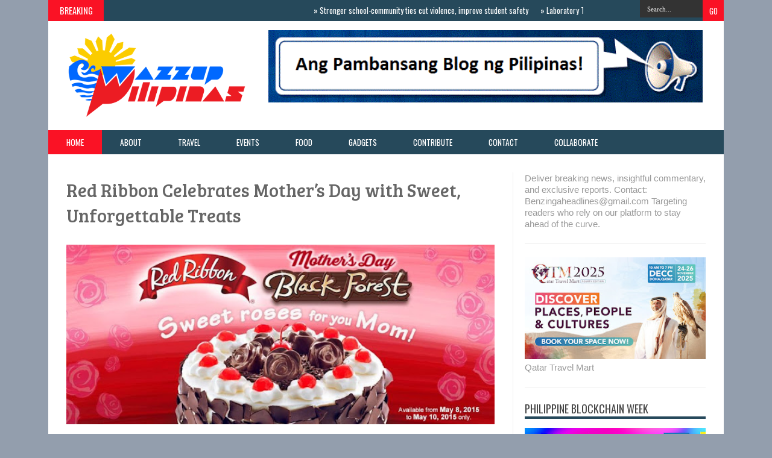

--- FILE ---
content_type: text/html; charset=UTF-8
request_url: https://www.wazzuppilipinas.com/b/stats?m=0&style=BLACK_TRANSPARENT&timeRange=ALL_TIME&token=APq4FmChUZO1psUfuvRmq-r-lEz5Oy--Hz-7Ze5lw5w9qFVI_Qt2Nkch4BsE9eg3Buyera70DhzjybW9Z8CVvRds4hsaoH_2yA
body_size: 47
content:
{"total":52811613,"sparklineOptions":{"backgroundColor":{"fillOpacity":0.1,"fill":"#000000"},"series":[{"areaOpacity":0.3,"color":"#202020"}]},"sparklineData":[[0,57],[1,68],[2,66],[3,47],[4,61],[5,34],[6,56],[7,37],[8,28],[9,36],[10,100],[11,31],[12,28],[13,30],[14,29],[15,29],[16,30],[17,29],[18,28],[19,73],[20,49],[21,39],[22,40],[23,42],[24,51],[25,76],[26,51],[27,40],[28,44],[29,14]],"nextTickMs":2782}

--- FILE ---
content_type: text/html; charset=utf-8
request_url: https://www.google.com/recaptcha/api2/aframe
body_size: 265
content:
<!DOCTYPE HTML><html><head><meta http-equiv="content-type" content="text/html; charset=UTF-8"></head><body><script nonce="LFvMcfHrfayte0SV33-5PA">/** Anti-fraud and anti-abuse applications only. See google.com/recaptcha */ try{var clients={'sodar':'https://pagead2.googlesyndication.com/pagead/sodar?'};window.addEventListener("message",function(a){try{if(a.source===window.parent){var b=JSON.parse(a.data);var c=clients[b['id']];if(c){var d=document.createElement('img');d.src=c+b['params']+'&rc='+(localStorage.getItem("rc::a")?sessionStorage.getItem("rc::b"):"");window.document.body.appendChild(d);sessionStorage.setItem("rc::e",parseInt(sessionStorage.getItem("rc::e")||0)+1);localStorage.setItem("rc::h",'1768719053855');}}}catch(b){}});window.parent.postMessage("_grecaptcha_ready", "*");}catch(b){}</script></body></html>

--- FILE ---
content_type: text/javascript; charset=UTF-8
request_url: https://www.wazzuppilipinas.com/feeds/posts/default?max-results=12&orderby=published&alt=json-in-script&callback=showrecentposts4
body_size: 206669
content:
// API callback
showrecentposts4({"version":"1.0","encoding":"UTF-8","feed":{"xmlns":"http://www.w3.org/2005/Atom","xmlns$openSearch":"http://a9.com/-/spec/opensearchrss/1.0/","xmlns$blogger":"http://schemas.google.com/blogger/2008","xmlns$georss":"http://www.georss.org/georss","xmlns$gd":"http://schemas.google.com/g/2005","xmlns$thr":"http://purl.org/syndication/thread/1.0","id":{"$t":"tag:blogger.com,1999:blog-5453574383493832374"},"updated":{"$t":"2026-01-18T14:46:21.910+08:00"},"category":[{"term":"Philippines"},{"term":"Manila"},{"term":"Wazzup Pilipinas"},{"term":"lifestyle"},{"term":"Pilipinas"},{"term":"Wazzup"},{"term":"Pinoy Tekkie"},{"term":"Pinoy"},{"term":"travel"},{"term":"Tech"},{"term":"food"},{"term":"Technology"},{"term":"media partner"},{"term":"Globe Telecom"},{"term":"jeepney Manila"},{"term":"MMA"},{"term":"travels"},{"term":"Mixed Martial Arts"},{"term":"Department of Energy"},{"term":"theater"},{"term":"ONE Championship"},{"term":"restaurant"},{"term":"events"},{"term":"tourism"},{"term":"tekkie"},{"term":"Press Release"},{"term":"real estate"},{"term":"DOTC"},{"term":"press"},{"term":"sports"},{"term":"University of the Philippines"},{"term":"Epson"},{"term":"Filipino"},{"term":"Lamudi"},{"term":"Japan"},{"term":"Department of Tourism"},{"term":"beauty pageant"},{"term":"health"},{"term":"Department of Transportation and Communications"},{"term":"Gadgets"},{"term":"Entertainment"},{"term":"motoring"},{"term":"summer"},{"term":"Christmas"},{"term":"Rodrigo Duterte"},{"term":"Bloggers"},{"term":"Alfonso Cusi"},{"term":"AXN"},{"term":"Cebu"},{"term":"Duterte"},{"term":"DOE"},{"term":"Department of Transportation"},{"term":"energy"},{"term":"Japanese"},{"term":"TV Series"},{"term":"Laguna"},{"term":"Music"},{"term":"Blogger"},{"term":"arts"},{"term":"foodies"},{"term":"mobile phones"},{"term":"UP"},{"term":"Microsoft"},{"term":"TV show"},{"term":"smartphone"},{"term":"Social Media"},{"term":"fun run"},{"term":"basketball"},{"term":"DOT"},{"term":"NBA"},{"term":"WD"},{"term":"anime"},{"term":"showbiz"},{"term":"Smart"},{"term":"Globe"},{"term":"Mnaila"},{"term":"One FC"},{"term":"app"},{"term":"BGC"},{"term":"Ballet Philippines"},{"term":"Blog"},{"term":"Internet"},{"term":"One Fighting Championship"},{"term":"Pampanga"},{"term":"fashion"},{"term":"Mobile Apps"},{"term":"Risa Hontiveros"},{"term":"business"},{"term":"short story"},{"term":"Sony Channel"},{"term":"gaming"},{"term":"Football"},{"term":"Western Digital"},{"term":"ABS-CBN"},{"term":"Blogs"},{"term":"Davao"},{"term":"Typhoon Yolanda"},{"term":"Yolanda"},{"term":"property"},{"term":"Power Mac Center"},{"term":"security"},{"term":"Android"},{"term":"OPM"},{"term":"SM"},{"term":"Discovery Channel"},{"term":"free"},{"term":"Fortinet"},{"term":"LAZADA"},{"term":"movie"},{"term":"Polytechnic University of the Philippines"},{"term":"games"},{"term":"Blogging"},{"term":"Bonifacio Global City"},{"term":"Michelin"},{"term":"TV Shows"},{"term":"Burgoo"},{"term":"Gods"},{"term":"Twitter"},{"term":"government"},{"term":"mobile app"},{"term":"photography"},{"term":"Gumbo"},{"term":"Makati"},{"term":"online shopping"},{"term":"telco"},{"term":"ASEAN"},{"term":"Expo"},{"term":"Filipinos"},{"term":"Google"},{"term":"Manny Pacquiao"},{"term":"online"},{"term":"party"},{"term":"pinay"},{"term":"politics"},{"term":"proactiv"},{"term":"techie"},{"term":"Facebook"},{"term":"ICT"},{"term":"SAP"},{"term":"University of Santo Tomas"},{"term":"Yahoo"},{"term":"Comedy Cartel"},{"term":"Miss Universe"},{"term":"PUP"},{"term":"Smartphones"},{"term":"UST"},{"term":"musical"},{"term":"tour"},{"term":"MRT"},{"term":"exhibit"},{"term":"museum"},{"term":"startups"},{"term":"telecom"},{"term":"FHM"},{"term":"Marketing"},{"term":"PLDT"},{"term":"mobile phone"},{"term":"play"},{"term":"DOTr"},{"term":"Entrepreneur"},{"term":"Inc"},{"term":"celebrity"},{"term":"coffee"},{"term":"concert"},{"term":"magazine"},{"term":"mobile"},{"term":"singapore"},{"term":"Art Gallery"},{"term":"HIV"},{"term":"Magazine cover"},{"term":"Ross Del Rosario"},{"term":"Singapore Airlines"},{"term":"awards"},{"term":"car show"},{"term":"hotel"},{"term":"Asus"},{"term":"De La Salle University"},{"term":"Jun Abaya"},{"term":"Mindanao"},{"term":"OFW"},{"term":"Pizza"},{"term":"SME"},{"term":"Samsung"},{"term":"Tagaytay"},{"term":"beach"},{"term":"short stories"},{"term":"Apple"},{"term":"Entrepreneurship"},{"term":"Greek"},{"term":"Haiyan"},{"term":"Pistang Pinoy"},{"term":"Zamboanga"},{"term":"gadget"},{"term":"story"},{"term":"Animax"},{"term":"Ballet"},{"term":"Batangas"},{"term":"Cavite"},{"term":"Department of Health"},{"term":"Halloween"},{"term":"Kaspersky Lab"},{"term":"LoveYourself"},{"term":"Palawan"},{"term":"australia"},{"term":"radio show"},{"term":"skin care"},{"term":"Geeks on a Beach"},{"term":"LGBT"},{"term":"LTFRB"},{"term":"Malaysia"},{"term":"Movies"},{"term":"Philippine Junior Marketing Association"},{"term":"Philips"},{"term":"Quezon City"},{"term":"TLC"},{"term":"education"},{"term":"election"},{"term":"housing"},{"term":"pinoy traveler"},{"term":"printer"},{"term":"printers"},{"term":"tablets"},{"term":"transportation"},{"term":"vacation"},{"term":"Arthur Tugade"},{"term":"Baguio"},{"term":"Boracay"},{"term":"Brandon Vera"},{"term":"China"},{"term":"Culture"},{"term":"Department of Science and Technology"},{"term":"Goddess"},{"term":"Hackathon"},{"term":"Indonesia"},{"term":"Korea"},{"term":"Lamudi Philippines"},{"term":"Los Banos"},{"term":"PETA"},{"term":"Philippine International Motor Show"},{"term":"Sale"},{"term":"Valentines Day"},{"term":"YouTube"},{"term":"acne"},{"term":"art"},{"term":"cars"},{"term":"ePLDT"},{"term":"love"},{"term":"DLSU"},{"term":"Eduard Folayang"},{"term":"Filipinas"},{"term":"LRT"},{"term":"Line"},{"term":"Thailand"},{"term":"Yuchengco Museum"},{"term":"iPhone"},{"term":"war on drugs"},{"term":"AMD"},{"term":"Akbayan"},{"term":"Aquabest"},{"term":"Azkals"},{"term":"Bohol"},{"term":"Book Launch"},{"term":"CBN Asia"},{"term":"DOST"},{"term":"Disney"},{"term":"Goddesses"},{"term":"Grace Poe"},{"term":"IP Converge Data Services"},{"term":"Mar Roxas"},{"term":"Noynoy Aquino"},{"term":"Philippine International Hot Air Balloon Fiesta"},{"term":"Telecommunication"},{"term":"Wazup Pilipinas"},{"term":"hot air balloon"},{"term":"promo"},{"term":"swimsuit"},{"term":"AirAsia"},{"term":"Cloud"},{"term":"Epson Philippines Corporation"},{"term":"Family"},{"term":"IPC"},{"term":"National Basketball Association"},{"term":"Olympus"},{"term":"Radyo Inquirer"},{"term":"Tattoo"},{"term":"mobile photography"},{"term":"sexy"},{"term":"tablet"},{"term":"Apps"},{"term":"Commission on Higher Education"},{"term":"Cosplay"},{"term":"Galleria Duemila"},{"term":"IT"},{"term":"Metro Manila Film Festival"},{"term":"Miss Earth"},{"term":"Mocha Uson"},{"term":"Pia Wurtzbach"},{"term":"President"},{"term":"Smart Communications"},{"term":"awardee"},{"term":"bikini"},{"term":"comics"},{"term":"dance"},{"term":"earthquake"},{"term":"fiesta"},{"term":"iOS"},{"term":"media"},{"term":"personal"},{"term":"properties"},{"term":"BPO"},{"term":"FHM Philippines"},{"term":"Hontiveros"},{"term":"Inc."},{"term":"Lenovo"},{"term":"NAIA"},{"term":"PNP"},{"term":"Philippine Educational Theater Association"},{"term":"Selfie"},{"term":"Superbook"},{"term":"Suzuki"},{"term":"airline"},{"term":"beauty queens"},{"term":"cybersecurity"},{"term":"motorcycle"},{"term":"pork barrel"},{"term":"racing"},{"term":"staycation"},{"term":"techies"},{"term":"AIDS"},{"term":"Anne Curtis"},{"term":"Artistang Artlets"},{"term":"Buffet"},{"term":"Comelec"},{"term":"Digong"},{"term":"Ekotek"},{"term":"Fighting"},{"term":"History channel"},{"term":"Information Technology"},{"term":"Malacanang"},{"term":"Manila International Auto Show"},{"term":"Marvel"},{"term":"National Privacy Commission"},{"term":"PDAF"},{"term":"Puerto Galera"},{"term":"Visayas"},{"term":"Visita Iglesia"},{"term":"projector"},{"term":"sugarleaf"},{"term":"BPI"},{"term":"Cable TV"},{"term":"Clark"},{"term":"DJ"},{"term":"DOH"},{"term":"Enchanted Kingdom"},{"term":"FoodPanda"},{"term":"GOAB"},{"term":"Honorio Banario"},{"term":"Jejomar Binay"},{"term":"MMDA"},{"term":"MOA"},{"term":"Manila Philippines"},{"term":"Martial Law"},{"term":"Max's Restaurant"},{"term":"Miss Philippines"},{"term":"Ninoy Aquino International Airport"},{"term":"PNoy"},{"term":"Pasig"},{"term":"Sex"},{"term":"Tacloban"},{"term":"Valentine's Day"},{"term":"Writing"},{"term":"aerodance"},{"term":"album"},{"term":"beauty"},{"term":"elections"},{"term":"festival"},{"term":"globe telecoms"},{"term":"iPad"},{"term":"ice cream"},{"term":"laptop"},{"term":"religion"},{"term":"startup"},{"term":"superhero"},{"term":"top blogs"},{"term":"traffic"},{"term":"Asia"},{"term":"Beauty contest"},{"term":"CHED"},{"term":"Call Center"},{"term":"Chinese"},{"term":"Chinese New Year"},{"term":"Cybercrime"},{"term":"Filipina"},{"term":"Greek mythology"},{"term":"Japanese Food"},{"term":"La Union"},{"term":"Leyte"},{"term":"MCA Music"},{"term":"MMFF"},{"term":"Mabuhay Restop"},{"term":"Marian Rivera"},{"term":"Mikey Bustos"},{"term":"Red Bull"},{"term":"Repertory Philippines"},{"term":"SM Megamall"},{"term":"Science"},{"term":"September 2012"},{"term":"Subic"},{"term":"Superman"},{"term":"Tanghalang Ateneo"},{"term":"Torque"},{"term":"Tourism Promotions Board"},{"term":"Vehicles"},{"term":"Vigattin radio"},{"term":"Yamaha Motor Philippines"},{"term":"advocacy"},{"term":"anniversary"},{"term":"breakfast"},{"term":"drugs"},{"term":"entrepreneurs"},{"term":"holidays"},{"term":"motorcycles"},{"term":"star wars"},{"term":"tires"},{"term":"trip"},{"term":"Aklan"},{"term":"Binibining Pilipinas"},{"term":"Bulacan"},{"term":"Dumaguete"},{"term":"Eat Bulaga"},{"term":"Father's Day"},{"term":"Film Development Council of the Philippines"},{"term":"Gamers"},{"term":"Hero"},{"term":"Iloilo"},{"term":"Instagram"},{"term":"Internet of Things"},{"term":"It's More Fun in the Philippines"},{"term":"Jakarta"},{"term":"LTE"},{"term":"LTO"},{"term":"Mike Unson"},{"term":"Miriam Defensor Santiago"},{"term":"Miss Philippines Earth 2016"},{"term":"Netflix"},{"term":"Pangasinan"},{"term":"Papal Visit"},{"term":"Pasay"},{"term":"Philippine National Police"},{"term":"SONA"},{"term":"Taguig"},{"term":"Typhoon"},{"term":"Vigattin"},{"term":"WWF"},{"term":"beauty queen"},{"term":"celebrities"},{"term":"franchising"},{"term":"hotels"},{"term":"milk tea"},{"term":"models"},{"term":"pasta"},{"term":"photographers"},{"term":"rappler"},{"term":"resort"},{"term":"transport"},{"term":"wellness"},{"term":"3D Printing"},{"term":"AIESEC"},{"term":"Alaska"},{"term":"Alcatel"},{"term":"Aquino"},{"term":"Artemis"},{"term":"Ateneo De Manila University"},{"term":"Batman"},{"term":"Birthday"},{"term":"Blackberry"},{"term":"Buddha-Bar Manila"},{"term":"Buwan ng Wika"},{"term":"Cagayan De Oro"},{"term":"Cancer"},{"term":"Coca-Cola"},{"term":"Department of Education"},{"term":"Dulaang UP"},{"term":"EDSA"},{"term":"Europe"},{"term":"Filipino Month"},{"term":"GCash"},{"term":"GMA 7"},{"term":"God"},{"term":"Huawei"},{"term":"Independence Day"},{"term":"Jose Cuervo"},{"term":"Kids Acts Philippines"},{"term":"Korean"},{"term":"Libingan ng mga Bayani"},{"term":"London"},{"term":"MRT 3"},{"term":"Magazine Covers"},{"term":"Mindoro"},{"term":"Preview magazine"},{"term":"Rizal"},{"term":"SM Aura"},{"term":"Senate"},{"term":"Special Blocked Screening"},{"term":"UP Diliman"},{"term":"Vista Land"},{"term":"Windows 8"},{"term":"World Trade Center"},{"term":"World Wide Fund for Nature"},{"term":"Yahoo Celebrity Awards"},{"term":"Zoomanity"},{"term":"beer"},{"term":"campaign"},{"term":"children"},{"term":"church"},{"term":"condo"},{"term":"finance"},{"term":"freebies"},{"term":"fried chicken"},{"term":"i-ACT"},{"term":"iAcademy"},{"term":"magic"},{"term":"opinion"},{"term":"pacman"},{"term":"projectors"},{"term":"restaurants"},{"term":"senator"},{"term":"stand-up comedy"},{"term":"sushi"},{"term":"Abra"},{"term":"AlDub"},{"term":"Alden Richards"},{"term":"Andres Bonifacio"},{"term":"Association of Southeast Asian Nations"},{"term":"Avida"},{"term":"Ayala Land"},{"term":"Bangkok"},{"term":"Broadband"},{"term":"Carmudi"},{"term":"City of Dreams Manila"},{"term":"DEPED"},{"term":"Epson Philippines"},{"term":"Florida"},{"term":"France"},{"term":"Globe Business"},{"term":"Healthway Medical"},{"term":"IRRI"},{"term":"Ideaspace"},{"term":"Information and Communications Technology"},{"term":"Janette Toral"},{"term":"Jollibee"},{"term":"Kathryn Bernardo"},{"term":"Kevin Belingon"},{"term":"Kris Aquino"},{"term":"Kuala Lumpur"},{"term":"Laguna Blogging Summit"},{"term":"Land Transportation Office"},{"term":"Leila De LIma"},{"term":"Manila International Book Fair"},{"term":"Marcos"},{"term":"Maxine Medina"},{"term":"Millennials"},{"term":"Nokia"},{"term":"Olympian"},{"term":"Overseas Filipino Workers"},{"term":"Panglao"},{"term":"Pope Francis"},{"term":"RJ Ledesma"},{"term":"Raffle"},{"term":"SM Supermalls"},{"term":"SPARTA"},{"term":"Samar"},{"term":"TechTalks.ph"},{"term":"The Amazing Race Asia Season 5"},{"term":"Typhoon Haiyan"},{"term":"UPLB"},{"term":"WeChat"},{"term":"WebGeek"},{"term":"album launch"},{"term":"animation"},{"term":"baby"},{"term":"developers"},{"term":"donation"},{"term":"family staycation"},{"term":"fitness"},{"term":"franchise"},{"term":"healthy"},{"term":"pimple"},{"term":"pinoy foods"},{"term":"property portal"},{"term":"radio"},{"term":"red ribbon"},{"term":"singer"},{"term":"telecommunications"},{"term":"toys"},{"term":"wedding"},{"term":"workshop"},{"term":"Addlib"},{"term":"Akbayan Youth"},{"term":"Anne Curtis Smith"},{"term":"Araneta Center"},{"term":"Ateneo Blue Repertory"},{"term":"Automobiles"},{"term":"Bibiano Fernandes"},{"term":"Business Management Society"},{"term":"Captain America"},{"term":"Children’s Museum and Library"},{"term":"Chocolate"},{"term":"Cultural Center of the Philippines"},{"term":"DICT"},{"term":"Demeter"},{"term":"Department of Information and Communications Technology"},{"term":"EDSA Revolution"},{"term":"Film"},{"term":"Gawad Kalinga"},{"term":"Gilas Pilipinas"},{"term":"Hollywood"},{"term":"Home"},{"term":"Ilocos Sur"},{"term":"Impact Hub"},{"term":"Inter-Agency Council on Traffic"},{"term":"Japan Foundation"},{"term":"Job Fair"},{"term":"Jose Rizal"},{"term":"Junior Marketing Association"},{"term":"LPG"},{"term":"Land Transportation Franchising and Regulatory Board"},{"term":"MIAS"},{"term":"Mabuhay"},{"term":"Manny Villar"},{"term":"Marriage"},{"term":"Megamall"},{"term":"Megan Young"},{"term":"Metro Magazine"},{"term":"Metro Manila"},{"term":"MyPhone"},{"term":"New Year"},{"term":"Nuvali"},{"term":"One Quest for Power"},{"term":"PJMA"},{"term":"Pacquiao"},{"term":"Paris"},{"term":"Pokemon Go"},{"term":"Puerto Princesa"},{"term":"Resorts World Manila"},{"term":"Rody Duterte"},{"term":"Ruther Urquia"},{"term":"STI"},{"term":"San Juan"},{"term":"Sony"},{"term":"Sri Lanka"},{"term":"Supreme Court"},{"term":"TV"},{"term":"TV5"},{"term":"Tado Jimenez"},{"term":"Tea"},{"term":"The Voice"},{"term":"Top Bloggers"},{"term":"Top Ten"},{"term":"U-Hop"},{"term":"UP JMA"},{"term":"UP Junior Marketing association"},{"term":"UPCAT"},{"term":"Uber"},{"term":"Up College of Medicine"},{"term":"Viber"},{"term":"Vigan"},{"term":"Yahoo Philippines"},{"term":"babes"},{"term":"bazaar"},{"term":"camera"},{"term":"chicken"},{"term":"computers"},{"term":"corporate social responsibility"},{"term":"employment"},{"term":"flight"},{"term":"hard drive"},{"term":"heroes"},{"term":"medicine"},{"term":"movie review"},{"term":"pokemon"},{"term":"power supply"},{"term":"presidentiables"},{"term":"running"},{"term":"small and medium enterprises"},{"term":"storage"},{"term":"students"},{"term":"surf"},{"term":"swimming"},{"term":"technopreneurs"},{"term":"telcos"},{"term":"television"},{"term":"traveling"},{"term":"voting"},{"term":"wi-fi"},{"term":"work"},{"term":"ATC Healthcare"},{"term":"Animal Planet"},{"term":"Art Tugade"},{"term":"Asia's Got Talent"},{"term":"Asia’s Got Talent"},{"term":"Bam Aquino"},{"term":"Bato"},{"term":"Beko Philippines"},{"term":"Biking"},{"term":"CCP"},{"term":"Camarines Sur"},{"term":"Career"},{"term":"Cherry mobile"},{"term":"Civil Aviation Authority of the Philippines"},{"term":"Coke"},{"term":"Cosmopolitan"},{"term":"DENR"},{"term":"DOTA 2"},{"term":"Daniel Padilla"},{"term":"Dell"},{"term":"Department of Trade and Industry"},{"term":"Discovery Kids"},{"term":"EVE"},{"term":"Easy Taxi"},{"term":"Ernest Cu"},{"term":"FEU"},{"term":"Fila"},{"term":"Fujitsu"},{"term":"GMA"},{"term":"Gangnam Style"},{"term":"HP"},{"term":"Harry Potter"},{"term":"Hera"},{"term":"Home Credit"},{"term":"Honda"},{"term":"Iglesia ni Cristo"},{"term":"IoT"},{"term":"Italian"},{"term":"Janet Lim Napoles"},{"term":"Jeepney"},{"term":"Jessy Mendiola"},{"term":"Kamuning Bakery"},{"term":"Lesbian"},{"term":"Lubao International Balloon Festival"},{"term":"MMORPG"},{"term":"Maine Mendoza"},{"term":"Maja Salvador"},{"term":"Manila International Airport Authority"},{"term":"Marriott Hotel Manila"},{"term":"Miriam Defensor-Santiago"},{"term":"Mother's Day"},{"term":"Mother’s Day"},{"term":"NCCA"},{"term":"NEC Philippines"},{"term":"Napoles"},{"term":"National Grid Corporation of the Philippines"},{"term":"Noel Cabangon"},{"term":"PC"},{"term":"PC games"},{"term":"Panasonic"},{"term":"Pandesal Forum"},{"term":"People Power"},{"term":"Philippine Azkals"},{"term":"Philippine churches"},{"term":"Pradera Verde"},{"term":"Red Turnip Theater"},{"term":"Rockwell"},{"term":"Salon"},{"term":"Sarah Geronimo"},{"term":"Shoemart"},{"term":"Slimmers World International"},{"term":"Smart Araneta"},{"term":"Solaire"},{"term":"Solenn Heussaff"},{"term":"Sophos"},{"term":"Sun Cellular"},{"term":"Taxi"},{"term":"Team Suzuki Pilipinas"},{"term":"Thanksgiving"},{"term":"Torchlight 2"},{"term":"Toshimitsu Tanaka"},{"term":"Toycon"},{"term":"Tweet"},{"term":"UNO Magazine"},{"term":"Vice ganda"},{"term":"Virtual Reality"},{"term":"WazzupPilipinas.com"},{"term":"World Health Organization"},{"term":"Zambales"},{"term":"art exhibit"},{"term":"artists"},{"term":"award"},{"term":"bicycle"},{"term":"books"},{"term":"boxing"},{"term":"burger"},{"term":"cafe"},{"term":"churches"},{"term":"clinic"},{"term":"clothing"},{"term":"connectivity"},{"term":"cupcakes"},{"term":"cybercriminals"},{"term":"dance competition"},{"term":"dancing"},{"term":"death"},{"term":"digital"},{"term":"emerging markets"},{"term":"game"},{"term":"gay"},{"term":"geeks"},{"term":"hard drives"},{"term":"hashtag"},{"term":"headphones"},{"term":"healthcare"},{"term":"jobs"},{"term":"kids"},{"term":"learning"},{"term":"literature"},{"term":"mexico"},{"term":"mothers"},{"term":"motorbike"},{"term":"motorbikes"},{"term":"nexus 7"},{"term":"plays"},{"term":"power"},{"term":"presidential candidates"},{"term":"renewable energy"},{"term":"steaks"},{"term":"surfing"},{"term":"tours"},{"term":"tyres"},{"term":"veggies"},{"term":"vote"},{"term":"yoga"},{"term":"youth"},{"term":"2nd Laguna Blogging Summit"},{"term":"ADHOC"},{"term":"AOC"},{"term":"Advertising"},{"term":"Aguinaldo Shrine"},{"term":"Alodia Gosiengfiao"},{"term":"Artist Playground"},{"term":"Asian Development Bank"},{"term":"Bacolod"},{"term":"Bart Guingona"},{"term":"Ben Askren"},{"term":"Benguet"},{"term":"Billy Crawford"},{"term":"Binondo"},{"term":"Brillante Mendoza"},{"term":"Catholic"},{"term":"Cebu Pacific"},{"term":"Cinema"},{"term":"Climate Change"},{"term":"Color Manila"},{"term":"Converge ICT"},{"term":"Cruise"},{"term":"DC"},{"term":"DMAX"},{"term":"DSWD"},{"term":"Dating"},{"term":"De La Salle-College of Saint Benilde"},{"term":"Dingdong Dantes"},{"term":"Donald Trump"},{"term":"Driving"},{"term":"EJK"},{"term":"Ellen Adarna"},{"term":"Eric Kelly"},{"term":"Evia Lifestyle Center"},{"term":"Flood"},{"term":"Floyd Mayweather Jr"},{"term":"Foundation for Media Alternatives"},{"term":"Gardenia"},{"term":"Gizmo"},{"term":"Hades"},{"term":"Heart Evangelista"},{"term":"High School"},{"term":"Holy Week"},{"term":"Honda Philippines"},{"term":"Information and Communications Technology Office"},{"term":"Intel"},{"term":"K-Pop"},{"term":"Lubao"},{"term":"Luneta"},{"term":"MRT-3"},{"term":"Mactan-Cebu International Airport"},{"term":"Mall of Asia"},{"term":"Manhid"},{"term":"Matteo Guidicelli"},{"term":"Max's"},{"term":"Metro Rail Transit"},{"term":"Miley Cyrus"},{"term":"Mining"},{"term":"Miss Global Philippines 2016"},{"term":"Miss World"},{"term":"MyProperty.ph"},{"term":"NEC Corporation"},{"term":"Naga"},{"term":"Negros Oriental"},{"term":"Oppo"},{"term":"Otaku"},{"term":"PPP"},{"term":"Pambansang Blogger"},{"term":"Philippine Fashion Week"},{"term":"Philippine Ports Authority"},{"term":"Philippine Sports Stadium"},{"term":"Pilipinas Debates 2016"},{"term":"Pinoy Movies"},{"term":"Piolo Pascual"},{"term":"Playboy"},{"term":"Pocholo Gonzales"},{"term":"Police"},{"term":"Portkey Events"},{"term":"Priority Development Assistance Fund"},{"term":"SM Cinema"},{"term":"SM City North EDSA"},{"term":"Sam YG"},{"term":"Seiko Epson Corporation"},{"term":"September"},{"term":"Sinulog"},{"term":"State of the Nation Address"},{"term":"Super Typhoon Yolanda"},{"term":"TVC"},{"term":"Techbox"},{"term":"Telu Events"},{"term":"The Amazing Race Asia"},{"term":"Tina Amper"},{"term":"Toni Gonzaga"},{"term":"Travel Tour Expo"},{"term":"Travelife"},{"term":"Trinoma"},{"term":"UAAP"},{"term":"UP Circle of Entrepreneurs"},{"term":"Under Armour"},{"term":"Uzbekistan"},{"term":"Vhong Navarro"},{"term":"Vitaly Bigdash"},{"term":"Wally bayola"},{"term":"Wazzup Manila"},{"term":"Yabang Pinoy"},{"term":"acoustic"},{"term":"aviation"},{"term":"beaches"},{"term":"bread"},{"term":"car"},{"term":"car show models"},{"term":"cloud services"},{"term":"cloudfone"},{"term":"comedy"},{"term":"condominium"},{"term":"condominiums"},{"term":"digital filipino"},{"term":"donations"},{"term":"extrajudicial killings"},{"term":"feature 2"},{"term":"foodie"},{"term":"game app"},{"term":"gamer"},{"term":"humor"},{"term":"investment"},{"term":"laboracay"},{"term":"laptops"},{"term":"mobigraphy"},{"term":"network"},{"term":"pimples"},{"term":"printing"},{"term":"riders"},{"term":"scholarship"},{"term":"school"},{"term":"seafood"},{"term":"shopping"},{"term":"telecoms"},{"term":"top blogger"},{"term":"trading"},{"term":"traveler"},{"term":"water"},{"term":"woman"},{"term":"2015"},{"term":"2GO Travel"},{"term":"3M"},{"term":"ADB"},{"term":"APEC"},{"term":"Abaya"},{"term":"Addlib dance crew"},{"term":"Air Asia"},{"term":"Alex Gonzaga"},{"term":"All Saints Day"},{"term":"Alodia Gosiengfao"},{"term":"Ana Julaton"},{"term":"Athena"},{"term":"Automatic Fare Collection System"},{"term":"Ayala Museum"},{"term":"BeamAndGo"},{"term":"Bible"},{"term":"Bonifacio High Street"},{"term":"C3"},{"term":"Carlos Celdran"},{"term":"Cetaphil"},{"term":"Chef Lau"},{"term":"Chito Miranda"},{"term":"Competition"},{"term":"Cucina Andare"},{"term":"Customer Contact Channels"},{"term":"DU30"},{"term":"Dalanghita Productions"},{"term":"Dan Palami"},{"term":"Davao Aguilas FC"},{"term":"Davao Aguilas Football Club"},{"term":"Department of Environment and Natural Resources"},{"term":"Department of Social Welfare and Development"},{"term":"Dessert"},{"term":"Discovery Science"},{"term":"DoTA"},{"term":"Dusit Thani Manila"},{"term":"Dutdutan Trece"},{"term":"E-Commerce"},{"term":"EPC"},{"term":"English"},{"term":"Escolta"},{"term":"Esquire magazine"},{"term":"Ev Ting"},{"term":"FamilyMart"},{"term":"Far Eastern University"},{"term":"Ferdinand Marcos"},{"term":"Filipino dishes"},{"term":"Filipino food"},{"term":"Film Festival"},{"term":"Forex"},{"term":"Froehlich Tours"},{"term":"GPS"},{"term":"Geje Eustaquio"},{"term":"Germany"},{"term":"Glorietta"},{"term":"Google Play"},{"term":"Harte Hanks"},{"term":"History Con"},{"term":"Honda Cars Philippines"},{"term":"ICT Month"},{"term":"ICTO"},{"term":"International Rice Research Institute"},{"term":"Italy"},{"term":"Itchyworms"},{"term":"Jacqueline van den Ende"},{"term":"Japanese restaurant"},{"term":"KPop"},{"term":"Kapamilya"},{"term":"Kim Chiu"},{"term":"LED"},{"term":"Lea Salonga"},{"term":"MERALCO"},{"term":"Mac"},{"term":"Magnus Eventus"},{"term":"Mandaluyong"},{"term":"Manila Electric Company"},{"term":"Manila Masters"},{"term":"Marikina"},{"term":"Maring"},{"term":"Mark Striegl"},{"term":"Mark Zuckerberg"},{"term":"Melawares"},{"term":"Metro Rail Transit Line 3"},{"term":"Mind Museum"},{"term":"Money Expo 2014"},{"term":"Mountain Province"},{"term":"Mutya ng Pilipinas"},{"term":"NEDA"},{"term":"National Blog of the Philippines"},{"term":"National Commission for Culture and the Arts"},{"term":"National Digital Arts Awards"},{"term":"Nazareno"},{"term":"Neri Naig"},{"term":"Nissan Philippines"},{"term":"October"},{"term":"Olympics"},{"term":"Online Games"},{"term":"Organic"},{"term":"Oriental Mindoro"},{"term":"Oyayi"},{"term":"PBA"},{"term":"PETA Theater Center"},{"term":"PMAP"},{"term":"Palarong Pambansa"},{"term":"Pambansang Blog ng Pilipinas"},{"term":"Pambansang Blogger ng Pilipinas"},{"term":"Parokya Ni Edgar"},{"term":"People Management Association of the Philippines"},{"term":"Philipines"},{"term":"Philippine Fashion Week Holiday 2016"},{"term":"Philippine Star"},{"term":"Philippine Volcanoes"},{"term":"Pia Alonzo Wurtzbach"},{"term":"Pinocchio"},{"term":"Pinoy Food"},{"term":"Power Task Force Election"},{"term":"Prado Siongco"},{"term":"Pro-Friends"},{"term":"Psy"},{"term":"Public-Private Partnership"},{"term":"Ramen"},{"term":"Ramon Bautista"},{"term":"Raspberry Pi"},{"term":"Raspi"},{"term":"SMX"},{"term":"SPA"},{"term":"SPIT"},{"term":"Santacruzan"},{"term":"Schick"},{"term":"Selfies"},{"term":"Sex Scandal"},{"term":"Slimmers World"},{"term":"Smart Araneta Coliseum"},{"term":"Spotify"},{"term":"Stanley Chi"},{"term":"Starmobile"},{"term":"Stories"},{"term":"Sun"},{"term":"Swensen's"},{"term":"The 700 Club Asia"},{"term":"The Voicemaster"},{"term":"Topper Fabregas"},{"term":"Travelbook.ph"},{"term":"UNICEF"},{"term":"UP Fair"},{"term":"UP Los Banos"},{"term":"Underworld"},{"term":"United Nations"},{"term":"Volcanoes"},{"term":"Volkswagen"},{"term":"WSI"},{"term":"WSOF Global"},{"term":"Warrior's Way"},{"term":"Wazzup Pilipinas Radio"},{"term":"Wazzup Pilipinas TV"},{"term":"Women's Health"},{"term":"Yaya Dub"},{"term":"Zenaida Y. Monsada"},{"term":"adventure"},{"term":"airport"},{"term":"automobile"},{"term":"bags"},{"term":"bakery"},{"term":"band"},{"term":"bashers"},{"term":"beep card"},{"term":"book"},{"term":"cakes"},{"term":"children's show"},{"term":"college"},{"term":"condos"},{"term":"contest"},{"term":"dance crew"},{"term":"data center"},{"term":"denim"},{"term":"digital transformation"},{"term":"e-Blog Mo Na Yan"},{"term":"eSports"},{"term":"earphones"},{"term":"field trip"},{"term":"firecrackers"},{"term":"hairstyle"},{"term":"iZone-iHUB"},{"term":"infographic"},{"term":"komikon"},{"term":"malware"},{"term":"manga"},{"term":"menu"},{"term":"model"},{"term":"money"},{"term":"nazarene"},{"term":"obesity"},{"term":"paintings"},{"term":"phablets"},{"term":"press conference"},{"term":"rants"},{"term":"run"},{"term":"shipping"},{"term":"standup comedy"},{"term":"steak"},{"term":"steakhouse"},{"term":"storage drives"},{"term":"style"},{"term":"sunblock"},{"term":"superheroes"},{"term":"teleserye"},{"term":"tequila"},{"term":"top blog"},{"term":"video games"},{"term":"volleyball"},{"term":"wifi"},{"term":"wine"},{"term":"zoo"},{"term":"#MissUniverse"},{"term":"2013"},{"term":"Acer"},{"term":"Ainol"},{"term":"Alan Peter Cayetano"},{"term":"Aliwan Fiesta"},{"term":"All Souls Day"},{"term":"Angela Lee"},{"term":"Anggun"},{"term":"Anti-Hospital Deposit Law"},{"term":"Antipolo"},{"term":"Antonio Trillanes"},{"term":"Araneta"},{"term":"AsiaPOP Comicon Manila 2016"},{"term":"Ateneo"},{"term":"Aung La N Sang"},{"term":"Axe"},{"term":"Best of Anime"},{"term":"Bicol"},{"term":"Binay"},{"term":"Black Nazarene"},{"term":"Blizzard"},{"term":"Brazil"},{"term":"Buddy Valastro"},{"term":"CBCP"},{"term":"Calamba"},{"term":"Callalily"},{"term":"Career Fair"},{"term":"Cedric Lee"},{"term":"Cesar Montano"},{"term":"Chavit Singson"},{"term":"Chef Laudico"},{"term":"Cherie Gil"},{"term":"Cinderella"},{"term":"Clark International Airport"},{"term":"Color Dash"},{"term":"Coron"},{"term":"Crizal Transitions"},{"term":"Cyber security"},{"term":"Cyberzone"},{"term":"Cynthia Villar"},{"term":"DTI"},{"term":"Data Privacy Act"},{"term":"David Foster"},{"term":"Daylong"},{"term":"Dell Philippines"},{"term":"Deniece Cornejo"},{"term":"Department of Public Works and Highways"},{"term":"Diana Vreeland"},{"term":"Dutdutan"},{"term":"Eastwood"},{"term":"Energy Regulatory Commission"},{"term":"Environment"},{"term":"Esquire"},{"term":"Essay Writing"},{"term":"Eugene Toquero"},{"term":"Extra Judicial Killings"},{"term":"Family Business"},{"term":"Floy Quintos"},{"term":"Fujitsu Philippines"},{"term":"Fully Booked"},{"term":"Gina Lopez"},{"term":"Globaltronics"},{"term":"Globe Media Excellence Awards"},{"term":"Gloc-9"},{"term":"Grab"},{"term":"GraceNote"},{"term":"Great Events Plus"},{"term":"Gretchen Ho"},{"term":"HTC"},{"term":"Happy Trading Hours"},{"term":"Havas Media Ortega"},{"term":"Heritage"},{"term":"History"},{"term":"Hitachi Data Systems"},{"term":"Home Credit Philippines"},{"term":"Hong Kong"},{"term":"IFEX"},{"term":"ISP"},{"term":"Igor Subora"},{"term":"Ilocos Norte"},{"term":"Impact Hub Manila"},{"term":"Inanc Balci"},{"term":"Indie"},{"term":"Infinity Resort"},{"term":"Intramuros"},{"term":"Iza Calzado"},{"term":"JICA"},{"term":"Japan International Cooperation Agency"},{"term":"Jazz"},{"term":"Jeans"},{"term":"Jinri Park"},{"term":"Joseph Estrada"},{"term":"Juana Change"},{"term":"Kamuning Bakery Cafe"},{"term":"Katipunan"},{"term":"Kaye Morales"},{"term":"Koji Oishi"},{"term":"Kung Paano Ako Naging Leading Lady"},{"term":"LGU"},{"term":"LRTA"},{"term":"La Salle"},{"term":"Lamudi Housing Fair"},{"term":"Land Registration Authority"},{"term":"Las Vegas"},{"term":"Leni Robredo"},{"term":"Lenovo Philippines"},{"term":"Lenten"},{"term":"Life"},{"term":"Lipa City"},{"term":"Live in Manila"},{"term":"Love Story"},{"term":"MIBF"},{"term":"MICHELIN Pilot Sport Experience"},{"term":"Mad World"},{"term":"Madonna"},{"term":"Malasimbo"},{"term":"Man of Steel"},{"term":"Marc Nelson"},{"term":"Marcos burial"},{"term":"MeetUp"},{"term":"Meg Magazine"},{"term":"Mega Magazine"},{"term":"Millennium Development Goals"},{"term":"Mocha Girls"},{"term":"Moonstar 88"},{"term":"Music Museum"},{"term":"My Cloud"},{"term":"NEC"},{"term":"National Conference on Language and Literature"},{"term":"National Energy Consciousness Month"},{"term":"National Nutrition Council"},{"term":"National Telecommunications Commission"},{"term":"Nestea"},{"term":"Nestle"},{"term":"News"},{"term":"Nikki Gil"},{"term":"Noche Buena"},{"term":"Noodles"},{"term":"Oceana"},{"term":"One Age of Domination"},{"term":"One FC: Rise of Heroes"},{"term":"Online Revolution"},{"term":"Open Access BPO"},{"term":"Oppa Gangnam Style"},{"term":"PTAA"},{"term":"Panfilo Lacson"},{"term":"Papa John's"},{"term":"Pasig River"},{"term":"PhilBike Expo"},{"term":"PhilJets"},{"term":"Ping Lacson"},{"term":"RH Bill"},{"term":"Radyo Uno"},{"term":"Rajo Laurel"},{"term":"Ransomware"},{"term":"Rape"},{"term":"Regine Tolentino"},{"term":"Reproductive Health"},{"term":"Ricky Lee"},{"term":"Roeder Camanag"},{"term":"Ronald Dela Rosa"},{"term":"Rugby"},{"term":"Ryan Cayabyab"},{"term":"Ryza Cenon"},{"term":"Ryzza mae Dizon"},{"term":"SIA"},{"term":"SM Arena"},{"term":"SM Youth"},{"term":"SSD"},{"term":"STI Education Services Group"},{"term":"Sabrina"},{"term":"Sam Pinto"},{"term":"Samsung Hall"},{"term":"San Miguel Corporation"},{"term":"Sex Video"},{"term":"Sherwin Cunanan"},{"term":"Skippy's Bar and Grill"},{"term":"Smart DevNet"},{"term":"Smokey Tours"},{"term":"Sofitel"},{"term":"Solaire Resort and Casino"},{"term":"Speed Dating"},{"term":"Star Cinema"},{"term":"Stella Artois"},{"term":"Suzuki Asian Challenge"},{"term":"Synergy"},{"term":"Taal Volcano"},{"term":"Tabang Tambayan"},{"term":"Taco Bell"},{"term":"Tagalog"},{"term":"Takeda Healthcare Philippines"},{"term":"Tarlac"},{"term":"Tempura"},{"term":"Test of Will"},{"term":"The Blacklist"},{"term":"The Winter Soldier"},{"term":"Thomas Dooley"},{"term":"Thunderbird Resorts"},{"term":"Tito Sotto"},{"term":"Tokyo"},{"term":"Top Ten Emerging Influential Blogs"},{"term":"Treats"},{"term":"UNTV"},{"term":"UP ACES"},{"term":"UP Economics Society"},{"term":"UP Tomo-Kai"},{"term":"USAID"},{"term":"Ultimate Frisbee"},{"term":"United Kingdom"},{"term":"United Nations World Tourism Organization"},{"term":"United States"},{"term":"Vin Diesel"},{"term":"Visa"},{"term":"Wazzup Piipinas"},{"term":"William Shakespeare"},{"term":"Wimpy Fuentebella"},{"term":"Windows 10"},{"term":"World Series of Fighting – Global Championship"},{"term":"Worldbex"},{"term":"Yahoo OMG"},{"term":"Yamaha"},{"term":"YouthHack Manila"},{"term":"Zero Carbon Resorts"},{"term":"Zoobic Safari"},{"term":"Zoocobia"},{"term":"auction"},{"term":"auditions"},{"term":"awarding"},{"term":"bamboo"},{"term":"bar"},{"term":"barbershop"},{"term":"bike"},{"term":"bisexual"},{"term":"bride"},{"term":"burrito"},{"term":"cake"},{"term":"celebration"},{"term":"cell sites"},{"term":"cloud computing"},{"term":"cloud technology"},{"term":"comic"},{"term":"community blog"},{"term":"cupcake"},{"term":"destination"},{"term":"devices"},{"term":"digital imaging"},{"term":"discount"},{"term":"dishes"},{"term":"eyewear"},{"term":"fashion show"},{"term":"fireworks"},{"term":"freelance"},{"term":"gameloft"},{"term":"giveaways"},{"term":"graduation"},{"term":"gym"},{"term":"haircut"},{"term":"headset"},{"term":"headsets"},{"term":"helicopter"},{"term":"house"},{"term":"iPhone 5"},{"term":"indie films"},{"term":"influencers"},{"term":"insurance"},{"term":"interview"},{"term":"journalism"},{"term":"justin bieber"},{"term":"karaoke"},{"term":"language"},{"term":"launch"},{"term":"luck"},{"term":"massage"},{"term":"mobility"},{"term":"music festival"},{"term":"nature"},{"term":"painting"},{"term":"parade"},{"term":"partnership"},{"term":"philippine society of youth science clubs"},{"term":"pool"},{"term":"pregnancy"},{"term":"rave party"},{"term":"red cross"},{"term":"relationship"},{"term":"remittance"},{"term":"runners"},{"term":"safety"},{"term":"shared offices"},{"term":"short films"},{"term":"singing"},{"term":"skin"},{"term":"spam"},{"term":"street food"},{"term":"transgender"},{"term":"tree planting"},{"term":"trips"},{"term":"underwear"},{"term":"vegetables"},{"term":"wines"},{"term":"wings"},{"term":"women"},{"term":"writers"},{"term":"ABM Global Solutions"},{"term":"ADMU"},{"term":"AFCS"},{"term":"AI"},{"term":"APO Hiking Society"},{"term":"Accenture"},{"term":"Adam Levine"},{"term":"Adobo"},{"term":"Advertising and Public Relations"},{"term":"Aerodance Competition"},{"term":"Africa"},{"term":"Agot Isidro"},{"term":"Agriculture"},{"term":"Airlines"},{"term":"Al Gatmaitan"},{"term":"Alcatel Flash 2"},{"term":"Alcatel One Touch"},{"term":"Alfonso G. Cusi"},{"term":"Alice Reyes"},{"term":"Ang Nawalang Kapatid"},{"term":"Angel Locsin"},{"term":"Animahenasyon"},{"term":"Anthony Bourdain"},{"term":"Apolinario Mabini"},{"term":"Apollo"},{"term":"April King Mascardo"},{"term":"Archivo 1984 Gallery"},{"term":"Ateneo De Manila"},{"term":"Audie Gemora"},{"term":"Australian Embassy"},{"term":"Ayala Malls"},{"term":"BBQ"},{"term":"BIR"},{"term":"Baguio city"},{"term":"Bali"},{"term":"Barack Obama"},{"term":"Bataan"},{"term":"Benigno S. Aquino III"},{"term":"Benigno Simeon Aquino"},{"term":"Benzoyl peroxide"},{"term":"Best Choice Awards"},{"term":"Bettina Carlos"},{"term":"Bidding"},{"term":"Binibining Pilipinas 2016"},{"term":"Bistro"},{"term":"Bogart the Explorer"},{"term":"Bontoc"},{"term":"Boodle fight"},{"term":"Boy Abunda"},{"term":"Broadway"},{"term":"Brotzeit"},{"term":"Buckingham Palace"},{"term":"Budget"},{"term":"Buffalo Wild Wings"},{"term":"Bureau of Customs"},{"term":"Burgoo American Bar and Restaurant"},{"term":"Business Administration"},{"term":"CAMPI"},{"term":"CAPEX"},{"term":"CSR"},{"term":"Cake Boss"},{"term":"Calicoan Surf Camp"},{"term":"Camella"},{"term":"Canada"},{"term":"Carousell"},{"term":"Cavinti"},{"term":"Charice"},{"term":"Chef Boy Logro"},{"term":"Chef's Noodle"},{"term":"Cherry Poppin"},{"term":"Chinatown"},{"term":"Chino Roque"},{"term":"Chiz Escudero"},{"term":"Chris Bacula"},{"term":"Cinemansanas"},{"term":"City of Dreams"},{"term":"Club de Damas Latinas"},{"term":"Coca Cola"},{"term":"Coleen Garcia"},{"term":"Comedy Manila"},{"term":"Comic Mondays"},{"term":"Commercial"},{"term":"Commission on Elections"},{"term":"Commission on Human Rights"},{"term":"Computex"},{"term":"Corporate Giveaways 2014"},{"term":"Corruption"},{"term":"Cosmopolitan Magazine"},{"term":"Crossfire"},{"term":"Crown Asia"},{"term":"Crumpler"},{"term":"Cyber Threats"},{"term":"DMCI"},{"term":"Dark Souls"},{"term":"Darling of the Press"},{"term":"Darren Espanto"},{"term":"Data Protection Officers"},{"term":"Death Penalty"},{"term":"Department of Justice"},{"term":"Dia De Zamboanga"},{"term":"Diablo 3"},{"term":"Diamond Hotel"},{"term":"Diet"},{"term":"Digital Influencers Marketing Summit"},{"term":"Dinner in the Dark"},{"term":"Disbursement Acceleration Program"},{"term":"Dreamplay"},{"term":"Earth Day"},{"term":"Earth Hour"},{"term":"Easter"},{"term":"Eat Out Manila"},{"term":"Ekotab"},{"term":"Ekotab Encore 2"},{"term":"Eng Bee Tin"},{"term":"Eric Tai"},{"term":"Erich Gonzales"},{"term":"Ericsson"},{"term":"Erik Matti"},{"term":"Erwan Heussaff"},{"term":"Ex-link Events"},{"term":"FPS"},{"term":"Faculty of Arts and Letters"},{"term":"February"},{"term":"Filipino Cuisine"},{"term":"Firebird"},{"term":"Flickr"},{"term":"Flores De Mayo"},{"term":"Floyd Mayweather"},{"term":"Ford"},{"term":"Foreign Exchange"},{"term":"Freelancer.com"},{"term":"Friends"},{"term":"Friendship"},{"term":"Frozen"},{"term":"Fujifilm"},{"term":"Full Gallop"},{"term":"GEM"},{"term":"GK"},{"term":"GPU"},{"term":"Gadgets Magazine"},{"term":"Galileo Enrichment Learning Program"},{"term":"Gangnam"},{"term":"Gerald Anderson"},{"term":"German"},{"term":"Global FC"},{"term":"Globe Broadband"},{"term":"Globe myBusiness"},{"term":"Google Nexus 7"},{"term":"Google maps"},{"term":"Greenfield District"},{"term":"HIV Awareness"},{"term":"HR"},{"term":"Habagat"},{"term":"Hannah's Beach Resort and Convention Center"},{"term":"Hestia"},{"term":"Hogwarts"},{"term":"Hong Kong Tourism Board"},{"term":"Hospitality"},{"term":"Hot Import Nights 2"},{"term":"Human Rights"},{"term":"Ifugao"},{"term":"Influential Bloggers"},{"term":"Information and Communication Technology"},{"term":"Inside Racing Bikefest"},{"term":"Inter-Agency Task Force on Securing Energy Facilities"},{"term":"Interior Design"},{"term":"International Food Exhibition"},{"term":"International Youth Leaders Conference"},{"term":"Israel"},{"term":"Italianni’s"},{"term":"Its More Fun In The Philippines"},{"term":"JDA Software Group"},{"term":"Jacko Wacko"},{"term":"Japanes"},{"term":"Japanese Culture"},{"term":"Jericho Rosales"},{"term":"Jesse Lucas"},{"term":"Jesus"},{"term":"Joseph Emilio Aguinaldo Abaya"},{"term":"Joshua Pacio"},{"term":"Jr NBA"},{"term":"Jr. NBA"},{"term":"Jr. NBA Philippines 2017"},{"term":"Juan Big Idea"},{"term":"Jujeath Nagaowa"},{"term":"KC Concepcion"},{"term":"KFC"},{"term":"Kapuso"},{"term":"Karylle"},{"term":"Kaspersky Internet Security"},{"term":"Kaya Natin"},{"term":"Kick Your Way to Barcelona"},{"term":"Kickstart Ventures"},{"term":"Komikon 2013"},{"term":"Korina Sanchez"},{"term":"Kuh Ledesma"},{"term":"Kylie Verzosa"},{"term":"LGBTQ"},{"term":"La Revolucion Filipina"},{"term":"Labor Day"},{"term":"Larry Kramer"},{"term":"LeBron James"},{"term":"League of Legends"},{"term":"Lenten Season"},{"term":"Let It Go"},{"term":"Logitech"},{"term":"Lopez Museum and Library"},{"term":"Lorenzo Ruiz"},{"term":"Lorenzo the Musical"},{"term":"Los Angeles"},{"term":"Lou Bonnevie"},{"term":"Love Yourself"},{"term":"Lubao pampanga"},{"term":"Lumia"},{"term":"MTRCB"},{"term":"MVP"},{"term":"Maggie Wilson"},{"term":"Malasimbo Music and Arts Festival"},{"term":"Mamasapano"},{"term":"Manila Improv Festival"},{"term":"Manila Ocean Park"},{"term":"Manila Vanilla"},{"term":"Manila\\Philippines"},{"term":"Mapua Institute of Technology"},{"term":"Marawi"},{"term":"Marketplace"},{"term":"Marriott Hotel"},{"term":"Martin Nievera"},{"term":"Masskara Festival"},{"term":"MasterCard"},{"term":"Maternity Leave"},{"term":"Math"},{"term":"McDonald's"},{"term":"McDonalds"},{"term":"Melbourne"},{"term":"Memes"},{"term":"Mercato Centrale"},{"term":"MetisEtrade"},{"term":"Miami"},{"term":"Michaela"},{"term":"Michelin Pilot Sport EV"},{"term":"Mineski"},{"term":"Mini"},{"term":"Mini Cooper S"},{"term":"Miriam College"},{"term":"Misagh Bahadoran"},{"term":"Miss Bikini Philippines 2016"},{"term":"Miss Earth 2016"},{"term":"Miss Philippines Earth"},{"term":"Money Expo"},{"term":"Moonleaf"},{"term":"Morocco"},{"term":"Mother"},{"term":"Mothers Day"},{"term":"Mt. Pulag"},{"term":"Museum Manila"},{"term":"NBA 3X"},{"term":"NPC"},{"term":"National Council for Children’s Television"},{"term":"National Economic Development Authority"},{"term":"National Power Corporation"},{"term":"National Science and Technology Week"},{"term":"Nestea Beach"},{"term":"Neymar Jr’s Five"},{"term":"Niantic"},{"term":"Nike"},{"term":"North EDSA"},{"term":"OFW \u0026 SME Business Christmas Expo"},{"term":"ONE FC: MOMENT OF TRUTH"},{"term":"ONE: Valor Of Champions"},{"term":"Oktoberfest"},{"term":"Onda"},{"term":"Onda Valkeyrie"},{"term":"One FC Rise of Heroes"},{"term":"One Throne of Tigers"},{"term":"Ongpin"},{"term":"Online Marketing"},{"term":"Opera"},{"term":"Operation Blessing"},{"term":"PIMS"},{"term":"PTS"},{"term":"Pagudpud"},{"term":"Palarong Pambansa 2014"},{"term":"Panagbenga"},{"term":"Pasig City"},{"term":"Peru"},{"term":"Petron"},{"term":"Phi Kappa Mu Fraternity"},{"term":"Phil Younghusband"},{"term":"Philippine Business and Entrepreneurs’ Expo"},{"term":"Philippine Opera Company"},{"term":"Philippine Transit App Challenge"},{"term":"Philippine movies"},{"term":"Philstage"},{"term":"Photo Exhibit"},{"term":"Photoworld Asia"},{"term":"Pilipinas Debates"},{"term":"Pinoy Big Brother"},{"term":"Pipo"},{"term":"Pixelworx"},{"term":"Porsche"},{"term":"Property Company of Friends"},{"term":"Public Relations"},{"term":"Qatar"},{"term":"Queen"},{"term":"Quiapo"},{"term":"Rabbit Hole"},{"term":"Race"},{"term":"Ramon Jimenez"},{"term":"Reading"},{"term":"Reality Show"},{"term":"Red"},{"term":"Red Bull Thre3style"},{"term":"Reece McLaren"},{"term":"Regine Velasquez"},{"term":"Rene Catalan"},{"term":"Republiq"},{"term":"Revenue"},{"term":"Rise of Heroes"},{"term":"Rob Schneider"},{"term":"Robotics"},{"term":"Rody Vera"},{"term":"Rogue magazine"},{"term":"Romblon"},{"term":"Romeo and Juliet"},{"term":"Rommel Juan"},{"term":"Ryzza Mae"},{"term":"SM Mall of Asia"},{"term":"SM North EDSA"},{"term":"SM men"},{"term":"SMX Convention Center"},{"term":"SOULMATE"},{"term":"Salarium"},{"term":"Sandisk"},{"term":"Sandwich"},{"term":"Semana Santa"},{"term":"Shades"},{"term":"Shark Week"},{"term":"Short+Sweet Manila 2016"},{"term":"Showtime"},{"term":"Southeast Asia"},{"term":"Sports and Recreational Training Arena"},{"term":"Sta. Rosa"},{"term":"Stephen Curry"},{"term":"Steve Harvey"},{"term":"Suicide"},{"term":"Sulit"},{"term":"Summer Immersion Program"},{"term":"Summit"},{"term":"Sunday All Stars"},{"term":"Sync Sessions"},{"term":"THE NORMAL HEART"},{"term":"TPB"},{"term":"TV White Space"},{"term":"Tado"},{"term":"Taipei"},{"term":"Tanay"},{"term":"Tanghalang Pilipino"},{"term":"Teachers"},{"term":"Tech4Ed"},{"term":"The Amazing Race"},{"term":"The Force Awakens"},{"term":"The Hunger Games"},{"term":"The LAB 3"},{"term":"The Mind Museum"},{"term":"Thor"},{"term":"Time travel"},{"term":"Tony Fernandes"},{"term":"Top Ten Emerging Influential Blogs of 2013"},{"term":"Torchlight"},{"term":"Torre De Manila"},{"term":"Transformation"},{"term":"Transformers"},{"term":"Travel Fair"},{"term":"Tupperware Brands"},{"term":"Typhoon Lawin"},{"term":"UN"},{"term":"UNO"},{"term":"USANA"},{"term":"Ultrabook"},{"term":"Unboxing"},{"term":"Uniqlo"},{"term":"Universal Music Philippines"},{"term":"Up Dharma Down"},{"term":"Urbandub"},{"term":"Van Ness Wu"},{"term":"Vic Sotto"},{"term":"Victor Cui"},{"term":"Video Blog"},{"term":"Vikings"},{"term":"Vista City"},{"term":"WNBA"},{"term":"WU Fest"},{"term":"WU Manila"},{"term":"Warner Bros"},{"term":"Warner Music Philippines"},{"term":"Warriors Way"},{"term":"Wazzup Philippines"},{"term":"Weekend"},{"term":"Weekend of Everything that Flies"},{"term":"When In Manila"},{"term":"Wild Bird Club of the Philippines"},{"term":"World AIDS Day"},{"term":"World Series of Fighting Global Championship"},{"term":"X-Men"},{"term":"Yolanda survivors"},{"term":"Ystilo"},{"term":"Ystilo Salon"},{"term":"Yuletide"},{"term":"Zomato"},{"term":"Zumba"},{"term":"android tablet"},{"term":"animals"},{"term":"anti-drug campaign"},{"term":"anti-virus"},{"term":"artist"},{"term":"augmented reality"},{"term":"barbecue"},{"term":"beauties"},{"term":"beauty pageants"},{"term":"blogcasters"},{"term":"blueREP"},{"term":"book fair"},{"term":"book signing"},{"term":"booking"},{"term":"brand ambassador"},{"term":"catering"},{"term":"coldplay"},{"term":"comedian"},{"term":"comic books"},{"term":"common station"},{"term":"confidence"},{"term":"congress"},{"term":"crowdfunding"},{"term":"culinary"},{"term":"cybercrime prevention act"},{"term":"cycling"},{"term":"cyclist"},{"term":"design"},{"term":"dinner"},{"term":"discounts"},{"term":"documentary"},{"term":"drama"},{"term":"ecotourism"},{"term":"electric vehicle"},{"term":"electricity"},{"term":"endorser"},{"term":"endpoint security"},{"term":"fair Usage Policy"},{"term":"fake news"},{"term":"feature 1"},{"term":"feng shui"},{"term":"festivals"},{"term":"food supplements"},{"term":"franchisers"},{"term":"free internet"},{"term":"freelancing"},{"term":"game apps"},{"term":"garden"},{"term":"gelato"},{"term":"getaway"},{"term":"graduates"},{"term":"groom"},{"term":"healthy choices"},{"term":"holiday season"},{"term":"hospitals"},{"term":"improv"},{"term":"ink tank system"},{"term":"interpreter"},{"term":"islands"},{"term":"job"},{"term":"killing"},{"term":"lechon"},{"term":"license plates"},{"term":"lighting"},{"term":"livelihood"},{"term":"logistics"},{"term":"lunch"},{"term":"medicines"},{"term":"mobile devices"},{"term":"mobile platform"},{"term":"monitors"},{"term":"movie screening"},{"term":"muslim"},{"term":"nerds"},{"term":"network security"},{"term":"networking"},{"term":"pampering"},{"term":"parody"},{"term":"passengers"},{"term":"photos"},{"term":"pinoy comics"},{"term":"pinoy komiks"},{"term":"plagiarist"},{"term":"pop culture"},{"term":"powerbank"},{"term":"proactiv solution"},{"term":"pyromusical"},{"term":"radio guesting"},{"term":"rewards"},{"term":"road safety"},{"term":"rum"},{"term":"smoking"},{"term":"space"},{"term":"stocks"},{"term":"storage solutions"},{"term":"student"},{"term":"sunscreen"},{"term":"technopreneur"},{"term":"tips"},{"term":"tokens"},{"term":"top"},{"term":"toy convention"},{"term":"traditional media"},{"term":"traffic congestion"},{"term":"tweets"},{"term":"undas"},{"term":"vegetarian"},{"term":"videoke"},{"term":"voters"},{"term":"water refilling franchise"},{"term":"weather"},{"term":"winners"},{"term":"2012"},{"term":"2014"},{"term":"33 Variations"},{"term":"3D Museum"},{"term":"7107 International Music Festival"},{"term":"8888"},{"term":"8Layer Technologies"},{"term":"A cappella"},{"term":"AF Payments"},{"term":"AJ Matthews"},{"term":"ASEAN PARA Games"},{"term":"Ads"},{"term":"Agnes Locsin"},{"term":"Ainol Novo 7 Fire"},{"term":"Airborne Technologies"},{"term":"Aiza Seguerra"},{"term":"Ajinomoto"},{"term":"Alaska Milk Corporation"},{"term":"Alex Silva"},{"term":"Alex Wassabi"},{"term":"AllHome"},{"term":"Allergy"},{"term":"America"},{"term":"American Idol"},{"term":"American Ninja Warrior"},{"term":"Amnesty International"},{"term":"Andrew Stotz"},{"term":"Angry Birds"},{"term":"Animation Council of the Philippines"},{"term":"Anina Rubio"},{"term":"Annebisyosa"},{"term":"Antique"},{"term":"Anton Diaz"},{"term":"Anton del Rosario"},{"term":"Apple devices"},{"term":"Arc Mobile"},{"term":"Art in Island"},{"term":"Arturo Luz"},{"term":"Aruba"},{"term":"Asia Cooperation Dialogue"},{"term":"AsiaPOP Comicon"},{"term":"Asian Institute of Management"},{"term":"Aspect Software"},{"term":"Assassination Classroom"},{"term":"Australian"},{"term":"Aviate"},{"term":"Ayala"},{"term":"Ayala Foundation"},{"term":"BJ Pascual"},{"term":"BMS"},{"term":"BOC"},{"term":"Back to School"},{"term":"Balut"},{"term":"Banaue"},{"term":"Banaue Rice Terraces"},{"term":"Bangon Pinoy"},{"term":"Bangon Tours"},{"term":"Bangs Garcia"},{"term":"Bank of the Philippine Islands"},{"term":"Barbie"},{"term":"Barcelona"},{"term":"Batman v Superman: Dawn of Justice"},{"term":"Bea Alonzo"},{"term":"Beauty and the Beast"},{"term":"Beep Cards"},{"term":"Belgium"},{"term":"Benham Rise"},{"term":"Benhur Luy"},{"term":"Benjamin Alves"},{"term":"Bento"},{"term":"Berlin"},{"term":"Best Choice Annual Awards"},{"term":"Best Filipino Community Blog Site"},{"term":"Big Data"},{"term":"Bigas2Hack"},{"term":"Binibining Pilipinas 2017"},{"term":"Bistro Group"},{"term":"Blackberry Z10"},{"term":"Blackout"},{"term":"Blockbuster"},{"term":"Blue Bloods"},{"term":"Bohemian Rhapsody"},{"term":"Bongbong Marcos"},{"term":"Bonifacio Art Foundation"},{"term":"Book Museum cum Ethnology Center"},{"term":"Booze Online"},{"term":"Borderlands 2"},{"term":"Braven"},{"term":"Bridestory"},{"term":"Brokers"},{"term":"Buddha Bar"},{"term":"Buddha Bar Manila"},{"term":"Bureau of Internal Revenue"},{"term":"Business Expo"},{"term":"Business Law Conference"},{"term":"Business process outsourcing"},{"term":"CAAP"},{"term":"CCTV"},{"term":"CDC Manufacturing Corporation"},{"term":"CMLI"},{"term":"CNN Philippines"},{"term":"Calle Crisologo"},{"term":"CamSur Watersports Complex"},{"term":"Cambodia"},{"term":"Camille Co"},{"term":"Caredivas"},{"term":"Carlo Ople"},{"term":"Carlo Singson"},{"term":"Carlo Vergara"},{"term":"Carlos Palanca Foundation"},{"term":"Carlos Palanca Memorial Awards for Literature"},{"term":"Carmina Villaroel"},{"term":"Casa Verde"},{"term":"Cash Cab"},{"term":"Cervical Cancer"},{"term":"Chamber of Automotive Manufacturers of the Philippines"},{"term":"Chang International Circuit"},{"term":"Chaos Night Club"},{"term":"Chatri Sityodtong"},{"term":"Chef Jessie"},{"term":"Chef Jessie Sincioco"},{"term":"Chef Lau's Pugon Roasters"},{"term":"Chef Shigeki Iimura"},{"term":"ChessPH"},{"term":"Chinese food"},{"term":"Chocolate Hills"},{"term":"Cinema Jam"},{"term":"Cinemalaya"},{"term":"Circuit Makati"},{"term":"Clark Kent"},{"term":"Claudine Barretto"},{"term":"Colombia"},{"term":"Colombo"},{"term":"ComeLeak"},{"term":"Commission on Appointments"},{"term":"Community"},{"term":"Contiki"},{"term":"Cory Aquino"},{"term":"Cory Quirino"},{"term":"Cosmetics"},{"term":"Cosplayer"},{"term":"Creativoices"},{"term":"Crystal Dragon"},{"term":"DAP"},{"term":"DC Comics"},{"term":"DJ Carlo Atendido"},{"term":"DJ Competition"},{"term":"DLSU Business Management Society"},{"term":"DLSU Student Media Congress"},{"term":"DOST-ICTO"},{"term":"DPWH"},{"term":"DQ"},{"term":"DWDD"},{"term":"DZIQ"},{"term":"DZIQ 990 AM"},{"term":"Dagupan"},{"term":"Daiana Menezes"},{"term":"Dairy Queen"},{"term":"Daniel Matsunaga"},{"term":"Dannie Riel"},{"term":"Danny Kingad"},{"term":"Dasmarinas"},{"term":"Data Protection"},{"term":"David Ongchoco"},{"term":"December"},{"term":"Demolisyon"},{"term":"Department of Foreign Affairs"},{"term":"Department of Transportation and Communication"},{"term":"Derek Ramsey"},{"term":"DevCon"},{"term":"DevNet"},{"term":"Dickies"},{"term":"DisConTechNoThisContent"},{"term":"Discovery Networks Asia-Pacific"},{"term":"Disney Princesses"},{"term":"Distributed Denial of Service"},{"term":"Diving Resort Travel"},{"term":"Don Emilio Abello Energy Efficiency Awards"},{"term":"Dreyfuss Perlas"},{"term":"Driven Pinoy Dream"},{"term":"Drones"},{"term":"Drum Duel"},{"term":"Dubai"},{"term":"Dusit International"},{"term":"Dyesebel"},{"term":"E-Learning"},{"term":"EDM"},{"term":"EMC"},{"term":"ER Ejercito"},{"term":"EUGENE BELBIS"},{"term":"Earth Day Jam"},{"term":"Earthday Jam"},{"term":"Easter Sunday"},{"term":"EduCare"},{"term":"Eid'l Fitr"},{"term":"Ekopack"},{"term":"El Nido"},{"term":"Ely Buendia"},{"term":"Emilio Aguinaldo"},{"term":"Emmeline Aglipay-Villar"},{"term":"Empowering Media Catalysts"},{"term":"End of the World"},{"term":"Energy efficiency"},{"term":"Engineering"},{"term":"Enrique Gil"},{"term":"Entrepreneur and Franchise Expo 2014"},{"term":"Ericsson Mobility Report"},{"term":"Esquire Philippines"},{"term":"Ethiopian Airlines"},{"term":"Eva Skye"},{"term":"Executive Order 255"},{"term":"Expanded Maternity Leave Law"},{"term":"Eye Bank Foundation of the Philippines"},{"term":"FC Barcelona"},{"term":"FIFA World Cup"},{"term":"Fairy Tail"},{"term":"Family Enterprise Excellence Conference"},{"term":"Fast and Furious 6"},{"term":"FatOut"},{"term":"Fila Philippines"},{"term":"Filipiniana"},{"term":"Finland"},{"term":"Flash"},{"term":"Flash Plus 2"},{"term":"Fonepad"},{"term":"Food Trip"},{"term":"Food Truck"},{"term":"Forbes Park"},{"term":"Forum"},{"term":"Foursquare"},{"term":"Francis Magalona"},{"term":"Franco"},{"term":"Free Wi-Fi"},{"term":"Freedom of Information"},{"term":"Freelancer"},{"term":"Frisbee"},{"term":"Fusion 4"},{"term":"Futuro"},{"term":"G-Force"},{"term":"G-Force Project Sembreak"},{"term":"GQWEST Inc"},{"term":"Gaby dela Merced"},{"term":"Gala Magazine"},{"term":"Gantimpala Theater Foundation"},{"term":"Garena"},{"term":"Gawad Buhay"},{"term":"Generic Mamaw"},{"term":"Geoff Gulevich"},{"term":"Georgina Wilson"},{"term":"GetGo"},{"term":"Gianni Subba"},{"term":"Giselle"},{"term":"Global Filipino School"},{"term":"Globe Platinum"},{"term":"Globe Tatt Awards"},{"term":"Gloria Diaz"},{"term":"Go Negosyo"},{"term":"Golden Globe Annual Awards for Business Excellence"},{"term":"Goldnines International"},{"term":"Golf GTI"},{"term":"Good Governance"},{"term":"Grab Taxi"},{"term":"Grace Lee"},{"term":"Grammar"},{"term":"Grand Coronation night"},{"term":"Grand Wine Experience"},{"term":"Grandparents Day"},{"term":"Great Bodies"},{"term":"Green Arrow"},{"term":"Greenhills"},{"term":"Greenwich"},{"term":"Grilla"},{"term":"Gringo Honasan"},{"term":"Gumbo New Orleans Restaurant"},{"term":"HIV Testing"},{"term":"Hair Restoration"},{"term":"Halloween Party"},{"term":"Hapee"},{"term":"Happy Bread Day"},{"term":"Havaianas"},{"term":"Hawaii Five-0"},{"term":"Health Cube"},{"term":"Healthway"},{"term":"Hello Kitty"},{"term":"Herbalife"},{"term":"Heritage Conservation Society"},{"term":"Heritage sites"},{"term":"Hermes"},{"term":"Hero Of D Day"},{"term":"Hero Rush"},{"term":"Hewlett Packard"},{"term":"Hewlett Packard Enterprise"},{"term":"Hidilyn Diaz"},{"term":"Highway Patrol Group"},{"term":"Hip Hop"},{"term":"Homepossible"},{"term":"Honor Thy Father"},{"term":"Hopia"},{"term":"Hot Import Nights"},{"term":"Hybrid Cloud"},{"term":"IT distributor"},{"term":"Illegal Drugs"},{"term":"Ilocos"},{"term":"Impact Hub Fellowship on Innovation in Mobility with LBC"},{"term":"Impunity"},{"term":"Independent Philippine Art Ventures"},{"term":"Indio"},{"term":"Influential"},{"term":"Instituto Cervantes"},{"term":"International Women’s Day"},{"term":"Iron Man"},{"term":"Ironman"},{"term":"Ironman 70.3"},{"term":"Isabelle Daza"},{"term":"Its Showtime"},{"term":"JBL"},{"term":"JC De Vera"},{"term":"JV Ejercito"},{"term":"Jacqueline Whitmore"},{"term":"Jadine"},{"term":"James Deakin"},{"term":"James Harden"},{"term":"James Reid"},{"term":"Jane the Virgin"},{"term":"Jasmine Curtis Smith"},{"term":"Jeane Lim Napoles"},{"term":"Jennifer Lawrence"},{"term":"Jenny Jamora"},{"term":"Jennylyn Mercado"},{"term":"Jeri Lee"},{"term":"Jesus Christ"},{"term":"Jim Paredes"},{"term":"Joel Lambert"},{"term":"Join The Club"},{"term":"Jojo Binay"},{"term":"Jonathan Yabut"},{"term":"Jose Manalo"},{"term":"Joseph Abaya"},{"term":"Joseph Montecillo"},{"term":"Jr"},{"term":"Jr. WNBA"},{"term":"Juan Konek"},{"term":"Juan Ponce Enrile"},{"term":"Judah Hirsch"},{"term":"Judy Ann Santos"},{"term":"Julia Barretto"},{"term":"July 2013"},{"term":"Juna Abaya"},{"term":"Jungle Circuit Party"},{"term":"Junior Financial Executives Institute of the Philippines"},{"term":"Junjun Binay"},{"term":"KKK"},{"term":"Kaila Estrada"},{"term":"Kalyeserye"},{"term":"Kanto"},{"term":"Kanto Artist Run Space"},{"term":"Karen Jimeno"},{"term":"Kaspersky Labs"},{"term":"Katsu"},{"term":"Kenny Belaey"},{"term":"Kia"},{"term":"Kia Sorento"},{"term":"Kiddo-preneur"},{"term":"Kim Atienza"},{"term":"Klio"},{"term":"Koko Buri"},{"term":"KonsultaMD"},{"term":"Korean Film Festival"},{"term":"Korean Pop"},{"term":"Korean Red Ginseng"},{"term":"Krispy Kreme"},{"term":"Kultura"},{"term":"Kuya Kim"},{"term":"Kylie Versoza"},{"term":"Kythe Foundation"},{"term":"LBC Express"},{"term":"LED monitors"},{"term":"LG"},{"term":"LTO Plates"},{"term":"Laguindingan"},{"term":"Lamudi Brokers Awards Night"},{"term":"Lancaster New City Cavite"},{"term":"Las Farolas"},{"term":"Las Flores"},{"term":"Las Pinas"},{"term":"Lazada Philippines"},{"term":"League of Corporate Foundations"},{"term":"Lee"},{"term":"Leeroy New"},{"term":"Legal Management"},{"term":"Legazpi"},{"term":"Lent"},{"term":"Libreng Tawag"},{"term":"Liesl Batucan"},{"term":"Light Rail Transit Authority"},{"term":"Light Rail Vehicles"},{"term":"Like"},{"term":"Limitado"},{"term":"Limitless"},{"term":"Lineage2 Revolution"},{"term":"Liv Co"},{"term":"Liza Dino"},{"term":"Lopez Museum"},{"term":"LoveYourself Incognito 2.0"},{"term":"Luke Nguyen"},{"term":"MCA"},{"term":"MIAS 2017"},{"term":"MIAS 2018"},{"term":"MOA Signing"},{"term":"MacGyver"},{"term":"Mad World 2016"},{"term":"Madam Secretary"},{"term":"Madrid Fusion Manila"},{"term":"Maggie Wilson-Consunji"},{"term":"Maguindanao"},{"term":"Make It Makati"},{"term":"Maldives"},{"term":"Malolos"},{"term":"Management of Financial Institutions Association"},{"term":"Manaoag"},{"term":"Manila Bulletin"},{"term":"Manila Pavilion Hotel"},{"term":"Manila Polo Club"},{"term":"Manila X Festival"},{"term":"Manny Pangilinan"},{"term":"Mapúa Institute of Technology"},{"term":"Margarita"},{"term":"Maria Ressa"},{"term":"Mario Borbon Jr"},{"term":"Mark Carpio"},{"term":"Mark Nicdao"},{"term":"Market Tour"},{"term":"Marketing Management"},{"term":"Maroon 5"},{"term":"Marriott"},{"term":"Marvin Agustin"},{"term":"Mayweather"},{"term":"Mediacom Solutions"},{"term":"Mega Job Fair"},{"term":"Megatrade Hall"},{"term":"Megaworld Lifestyle Malls"},{"term":"Melanie C"},{"term":"Memorandum of Agreement"},{"term":"Mequeni"},{"term":"Mercedes Cabral"},{"term":"Metropolitan Manila Development Authority"},{"term":"Michael Arthur Sagcal"},{"term":"Michael Christian Martinez"},{"term":"Michael Ngan"},{"term":"Michael Williams"},{"term":"Michelle Rodriguez"},{"term":"Microsoft Office 365"},{"term":"Mini Cooper"},{"term":"Miriam Quiambao-Roberto"},{"term":"Miss Manila 2016"},{"term":"Miss Philippines Earth 2017"},{"term":"Miss Tourism Philippines"},{"term":"Miss Tourism Philippines 2017"},{"term":"Miss Universe 2015"},{"term":"Mitoy Yonting"},{"term":"Mocha"},{"term":"Mochi"},{"term":"Modelling"},{"term":"Mon Jimenez"},{"term":"MoneyGram"},{"term":"MoneyMax"},{"term":"Most Outstanding Filipino Community Blog Site"},{"term":"MotoGP"},{"term":"Motorola"},{"term":"Mount Fuji"},{"term":"Moymoy Lulumboy"},{"term":"Mozilla"},{"term":"Mr. Ube"},{"term":"Mu Sigma Phi Sorority"},{"term":"Muni"},{"term":"Musikapella"},{"term":"My Hero Academia"},{"term":"Myrtle Sarrosa"},{"term":"Mystery Affair"},{"term":"NAITAS Travel and Trade Show"},{"term":"NAS"},{"term":"NBA Global Games"},{"term":"NBA Philippines"},{"term":"NBA Store"},{"term":"NBI"},{"term":"NDAA"},{"term":"NEX"},{"term":"NLEX"},{"term":"NTC"},{"term":"Nadine Lustre"},{"term":"Nancy Binay"},{"term":"Nasugbu"},{"term":"National Civil Engineering Summit"},{"term":"National Disaster Risk Reduction and Management Council"},{"term":"National Heroes Day"},{"term":"National Historical Commission of the Philippines"},{"term":"National Ultimate Collegiate Championship"},{"term":"Naughty By Nature"},{"term":"Need For Speed"},{"term":"Neighborhood"},{"term":"Nelfa Querubin"},{"term":"Nicole Cordoves"},{"term":"Nicole Duminie"},{"term":"Ninoy Aquino"},{"term":"Nissan"},{"term":"Nobu Manila"},{"term":"NorthPine Land"},{"term":"Noynoy"},{"term":"Nyfti"},{"term":"OLX"},{"term":"OMG"},{"term":"OS"},{"term":"Occidental Mindoro"},{"term":"Office 365"},{"term":"Ogie Alcasid"},{"term":"One FC Honor and Glory"},{"term":"One Pacific Place"},{"term":"One: Kings \u0026 Conquerors"},{"term":"Operation Blessing Foundation Philippines"},{"term":"Opinions"},{"term":"Oplan Tokhang"},{"term":"Oppo F1"},{"term":"Oro"},{"term":"P2P"},{"term":"P2P Buses"},{"term":"PCSHS"},{"term":"PHIVOLCS"},{"term":"PLDT Enterprise"},{"term":"PLDT Home"},{"term":"PLDT Home Fibr"},{"term":"PLDT SME Nation"},{"term":"PMCM Events Management"},{"term":"POS"},{"term":"PR"},{"term":"PS3"},{"term":"PWU"},{"term":"Paella"},{"term":"Paint"},{"term":"Palanca Awards"},{"term":"Pamana"},{"term":"Pambansang Edukasyong Pampanitikan"},{"term":"Pamilyang Pilipino"},{"term":"Panagbenga Festival"},{"term":"Paradizoo"},{"term":"Parul Sha"},{"term":"Pasig City Science High School"},{"term":"Pateros"},{"term":"Patricia B. Licuanan"},{"term":"Patrick Gonzales"},{"term":"Peace and Equity Foundation"},{"term":"Petronas"},{"term":"Phil-Bike Expo 2014"},{"term":"PhilJets Group"},{"term":"Philippine Airlines"},{"term":"Philippine Bird Festival"},{"term":"Philippine Business and Entrepreneur's Expo"},{"term":"Philippine Business for Social Progress"},{"term":"Philippine Coast Guard"},{"term":"Philippine Daily Inquirer"},{"term":"Philippine Football Federation"},{"term":"Philippine General Hospital"},{"term":"Philippine Paralympic Committee"},{"term":"Philippine Rugby"},{"term":"Philippine Top Choice Awards for Excellence"},{"term":"Philippine Travel Agencies Association"},{"term":"Philippines Wazzup Pilipinas"},{"term":"Philstar"},{"term":"Phlippines"},{"term":"Photo contest"},{"term":"Pinoy Entrepreneur Summit"},{"term":"Pinoy Music"},{"term":"Pinoy dishes"},{"term":"Pixy"},{"term":"Plagiarism"},{"term":"Play 2D Beat"},{"term":"Playing House"},{"term":"Plush and Play"},{"term":"Point-of-Sale"},{"term":"Power Mac Center Spotlight"},{"term":"Power Sale Bazaar Summer Fiesta Edition"},{"term":"Power situation"},{"term":"Premature Ejaculation"},{"term":"Primer Group"},{"term":"Primer Group of Companies"},{"term":"Processor"},{"term":"Puso to the Max"},{"term":"RAVE"},{"term":"ROFLing Sundays"},{"term":"Rak of Aegis"},{"term":"Rated K"},{"term":"Razer"},{"term":"Razer Blade"},{"term":"Rebel Heart Tour"},{"term":"Red Ginger"},{"term":"Regina Iustitiae Sorority"},{"term":"Relik Tapas Bar and Lounge"},{"term":"Renaissance Art Gallery"},{"term":"Rene Cruz Jr."},{"term":"Repertory"},{"term":"ResDiary"},{"term":"Residence Inn"},{"term":"Retail"},{"term":"Rich Franklin"},{"term":"Richard Gordon"},{"term":"Richard Yap"},{"term":"Ricoh"},{"term":"Robin Padilla"},{"term":"Rocket Room"},{"term":"Rodolfo Salalima"},{"term":"Rogue"},{"term":"Route 196"},{"term":"Rovilson Fernandez"},{"term":"Roy Doliguez"},{"term":"Rufo's Famous Tapa"},{"term":"Ryan Agoncillo"},{"term":"SAF 44"},{"term":"SAP HANA Cloud Platform"},{"term":"SAP S\/4HANA"},{"term":"SAP SuccessFactors HCM Suite"},{"term":"SEO"},{"term":"SM Aura Premier"},{"term":"SM Cyberzone"},{"term":"SMC"},{"term":"SMS"},{"term":"SUV"},{"term":"SYNERGY: Electrical and Electronics Engineering Summit 2014"},{"term":"SaaS"},{"term":"Saiful Merican"},{"term":"Sam Oh"},{"term":"Same Sex Marriage"},{"term":"San Miguel"},{"term":"Scrooge the Musical"},{"term":"Seattle's Best Coffee"},{"term":"Sembreak"},{"term":"Senator Risa Hontiveros"},{"term":"Senators"},{"term":"Sepang International F1 Circuit"},{"term":"Shaina Magdayao"},{"term":"Shapecloud"},{"term":"Shaver"},{"term":"Sheena Halili"},{"term":"Shopback"},{"term":"Short+Sweet Manila"},{"term":"Short+Sweet Theater Manila"},{"term":"Siargao"},{"term":"SilkAir"},{"term":"Singtel"},{"term":"Site Appreciation Tour"},{"term":"Sky Eye"},{"term":"Skype"},{"term":"Smart Parenting"},{"term":"Social Entrepreneurship"},{"term":"Soft Micro Enterprises"},{"term":"Solar Solutions"},{"term":"Soul"},{"term":"Spiderman"},{"term":"Sprinto"},{"term":"Stan Lee"},{"term":"Startup Weekend"},{"term":"State Universities and Colleges"},{"term":"Stella Abrera"},{"term":"Sto. Nino"},{"term":"Stranger Things"},{"term":"Strawberry"},{"term":"Summer on the Street"},{"term":"Sumo Sam"},{"term":"SumoSam"},{"term":"Sun Broadband"},{"term":"Sundaes"},{"term":"Superbook Reimagined"},{"term":"Surveillance"},{"term":"Survival"},{"term":"Suspense"},{"term":"Suzuki Philippines"},{"term":"Switzerland"},{"term":"Synergy88 Digital"},{"term":"TGIF"},{"term":"TLC Festival"},{"term":"TNC"},{"term":"TPC"},{"term":"Tagig"},{"term":"Taichi"},{"term":"Takumi Isogai"},{"term":"Tanduay"},{"term":"Tanikala"},{"term":"Tanya Markova"},{"term":"Tao Aves"},{"term":"Tapa"},{"term":"Team Lakay"},{"term":"Team Suzuki"},{"term":"Teatro Tomasino"},{"term":"Techbox Philippines"},{"term":"Technologies"},{"term":"Technostorm"},{"term":"Teen Wolf"},{"term":"Ten"},{"term":"TestMNL"},{"term":"Thai Bistro"},{"term":"Thai Food"},{"term":"Thanksgiving Day"},{"term":"The Apprentice Asia"},{"term":"The Best of Anime 2013"},{"term":"The Brae"},{"term":"The Buzz"},{"term":"The Circle Hostel"},{"term":"The Dark World"},{"term":"The Female Heart"},{"term":"The Fort"},{"term":"The Great Human Odyssey"},{"term":"The Old Spaghetti House"},{"term":"The Organization of Property Stakeholders"},{"term":"The Theatre at Solaire"},{"term":"The Voice of the Philippines"},{"term":"The Walking Dead"},{"term":"Thre3style"},{"term":"Thunderbird"},{"term":"Thunderbird Resorts Rizal"},{"term":"Tim Tayag"},{"term":"Tim Yap"},{"term":"Toblerone"},{"term":"Tokhang"},{"term":"Tonkatsu"},{"term":"Tony Ahn"},{"term":"Top Filipino Community Blog Site"},{"term":"Tourism Lifestyle \u0026 Business Expo"},{"term":"Tourists"},{"term":"Toy Kingdom"},{"term":"Toycon 2014"},{"term":"Toyota"},{"term":"Travel Foto Explorer"},{"term":"Travel Foto Expo"},{"term":"Triathlon"},{"term":"Trillanes"},{"term":"Tupperware"},{"term":"Twin Bill Theater"},{"term":"Typhoon Nina"},{"term":"UP Cinema"},{"term":"UP DUO"},{"term":"UP JES"},{"term":"UP Junior Executive Society"},{"term":"UP Playwrights' Theatre"},{"term":"UP Samaskom"},{"term":"URCC"},{"term":"USA"},{"term":"UST JFINEX"},{"term":"Ube Express"},{"term":"Unilab"},{"term":"Unilever"},{"term":"United Football League"},{"term":"University of the Philippines Association of Civil Engineering Students"},{"term":"University of the Philippines Diliman Ultimate Organization"},{"term":"Urban Kitchen"},{"term":"Urbanears"},{"term":"VR"},{"term":"Valentine"},{"term":"Valentine’s Day"},{"term":"Vanessa Matsunaga"},{"term":"Victoria Court"},{"term":"Video Scandal"},{"term":"Viki Gómez"},{"term":"Villar"},{"term":"Vina Morales"},{"term":"Virlanie Foundation"},{"term":"Virtual Assistant"},{"term":"Visit Davao Fun Sale"},{"term":"Vitaliano Aguirre"},{"term":"VivoTab"},{"term":"WSOF-GC"},{"term":"Wait Until Dark"},{"term":"Walt Disney"},{"term":"Watsons"},{"term":"Wave"},{"term":"Wazzup Pilipinas Pinoy Tekkie"},{"term":"Wazzup Pilipinas!"},{"term":"Wazzup Plipinas"},{"term":"WazzupPilipinas"},{"term":"Weight Loss"},{"term":"Whisky"},{"term":"William Elvin"},{"term":"Willy Tee Ten"},{"term":"Wilson Lee Flores"},{"term":"Windows"},{"term":"Windows Phone"},{"term":"Winner"},{"term":"Wordtext Systems Inc"},{"term":"World Travel Awards"},{"term":"Yahoo Aviate"},{"term":"Yoshinoya"},{"term":"YouTube Fanfest"},{"term":"YouTube sensation"},{"term":"Younger"},{"term":"ZALORA"},{"term":"Zendee"},{"term":"Zeus"},{"term":"Zyllem"},{"term":"adobo Magazine"},{"term":"affordable"},{"term":"app development"},{"term":"architecture"},{"term":"arrest"},{"term":"art fair"},{"term":"artificial intelligence"},{"term":"astronaut"},{"term":"audio"},{"term":"babies"},{"term":"baldness"},{"term":"bands"},{"term":"bank"},{"term":"beauty pagenat"},{"term":"beauty products"},{"term":"behavior"},{"term":"best blog"},{"term":"blogcaster"},{"term":"bluetooth"},{"term":"boating"},{"term":"branding"},{"term":"breastfeeding"},{"term":"bus"},{"term":"bus accident"},{"term":"calendar"},{"term":"calendar girl"},{"term":"car shows"},{"term":"carpool"},{"term":"carpooling"},{"term":"cartoon"},{"term":"caterers"},{"term":"celebrity endorser"},{"term":"chef"},{"term":"chefs"},{"term":"choir"},{"term":"cholesterol"},{"term":"cloud storage"},{"term":"cockfighting"},{"term":"cocktails"},{"term":"coconut"},{"term":"coffee table book"},{"term":"college party"},{"term":"colleges"},{"term":"comedians"},{"term":"comic con"},{"term":"comic convention"},{"term":"computer"},{"term":"condom"},{"term":"convention"},{"term":"cookies"},{"term":"cooking demo"},{"term":"cosplayers"},{"term":"counterstrike"},{"term":"crime"},{"term":"cybercrime law"},{"term":"dance concert"},{"term":"debut"},{"term":"depression"},{"term":"dictator"},{"term":"digitalization"},{"term":"dim sum"},{"term":"dining"},{"term":"diving"},{"term":"doctor"},{"term":"donuts"},{"term":"doodle art"},{"term":"drug problem"},{"term":"drug pushers"},{"term":"drug war"},{"term":"e-Blog Mo Na Yan!"},{"term":"e-Plus"},{"term":"economy"},{"term":"energy drink"},{"term":"exhibition"},{"term":"facial wash"},{"term":"farmers"},{"term":"fast-food"},{"term":"feature"},{"term":"feature 3"},{"term":"feature 4"},{"term":"feature 5"},{"term":"films"},{"term":"fine dining"},{"term":"flip-flops"},{"term":"food supplement"},{"term":"foundation"},{"term":"fruits"},{"term":"fuel"},{"term":"fund run"},{"term":"fusion food"},{"term":"gaming laptop"},{"term":"garbage"},{"term":"gastronomic"},{"term":"gift"},{"term":"gifts"},{"term":"giveaway"},{"term":"hard disk"},{"term":"hardware"},{"term":"haters"},{"term":"headphone"},{"term":"historical sites"},{"term":"holiday"},{"term":"homes"},{"term":"horse"},{"term":"hospital"},{"term":"hotline"},{"term":"houses"},{"term":"iDEFEND"},{"term":"iPhone 7"},{"term":"iPod"},{"term":"inauguration"},{"term":"indigenous people"},{"term":"influential blogs"},{"term":"inkjet"},{"term":"innovation"},{"term":"interconnection"},{"term":"investors"},{"term":"island"},{"term":"italian restaurant"},{"term":"jingle"},{"term":"journalists"},{"term":"junk food"},{"term":"kiteboarding"},{"term":"koi"},{"term":"ladies"},{"term":"lenses"},{"term":"libel"},{"term":"litson"},{"term":"loan"},{"term":"lovers"},{"term":"lucky"},{"term":"magazine cover models"},{"term":"magician"},{"term":"make-up"},{"term":"mall"},{"term":"marine life"},{"term":"maritime"},{"term":"mass"},{"term":"maternity"},{"term":"mayor"},{"term":"medical"},{"term":"medical mission"},{"term":"men"},{"term":"mental health law"},{"term":"milk"},{"term":"mobile game app"},{"term":"mobile games"},{"term":"mobile messaging app"},{"term":"mobile printing"},{"term":"model search"},{"term":"most outstanding blog"},{"term":"mouse"},{"term":"myproperty"},{"term":"nachos"},{"term":"newspaper"},{"term":"no window hours"},{"term":"novo7 tech"},{"term":"nutrition"},{"term":"oath-taking"},{"term":"online marketplace"},{"term":"online media"},{"term":"open dance competition"},{"term":"orchids"},{"term":"outing"},{"term":"paradise"},{"term":"parenting"},{"term":"pets"},{"term":"philippine red cross"},{"term":"phishing"},{"term":"phone"},{"term":"photographer"},{"term":"pinoy techies"},{"term":"pope"},{"term":"portrait"},{"term":"postpaid"},{"term":"power tools"},{"term":"print"},{"term":"privacy"},{"term":"protest"},{"term":"racist"},{"term":"radio hosting"},{"term":"rally"},{"term":"reality TV"},{"term":"recognition"},{"term":"rice"},{"term":"rice hackathon"},{"term":"rumors"},{"term":"scholars"},{"term":"schools"},{"term":"seasons"},{"term":"shabu shabu"},{"term":"silymarin"},{"term":"social good summit"},{"term":"softdrinks"},{"term":"sounds"},{"term":"speakers"},{"term":"special screening"},{"term":"storm"},{"term":"street children"},{"term":"sunglasses"},{"term":"sweets"},{"term":"tablet PC"},{"term":"tableware"},{"term":"talent competition"},{"term":"tapsilog"},{"term":"tattoo convention"},{"term":"tax"},{"term":"taxi booking app"},{"term":"teaching"},{"term":"tech'technology"},{"term":"theatre"},{"term":"theme park"},{"term":"thinning hair"},{"term":"tools"},{"term":"translator"},{"term":"transportation network companies"},{"term":"travelers"},{"term":"universities"},{"term":"university"},{"term":"vegan"},{"term":"vehicle"},{"term":"video card"},{"term":"viral video"},{"term":"virtualization"},{"term":"voice acting"},{"term":"voicemaster"},{"term":"volunteerism"},{"term":"warrant of arrest"},{"term":"waterproof"},{"term":"webinar"},{"term":"whatsapp"},{"term":"wildlife"},{"term":"win"},{"term":"workplace"},{"term":"wrestling"},{"term":"writer"},{"term":"writing tips"},{"term":"youth leaders"},{"term":"zombies"},{"term":"#AFFECTEDAKO: In the Midst of Global Transformation"},{"term":"#BawatBato"},{"term":"#CavEAT: Cavinti Eco-Adventure Tour"},{"term":"#DenimCitizens"},{"term":"#HUGOT"},{"term":"#MissUniverse #Philippines"},{"term":"#YouthResist"},{"term":"1 Month Libre"},{"term":"10-minute plays"},{"term":"100 Revolving Restaurant"},{"term":"12th Filipino Franchise Show"},{"term":"1337 Ventures"},{"term":"16th Achievers \u0026 Leaders Summit"},{"term":"1st Draft Manila Clothing"},{"term":"1st Philippine BPO Virtual Assistant Conference"},{"term":"2016"},{"term":"22nd ASEAN Transport Ministers Meeting"},{"term":"2nd Digital Influencers Marketing Summit"},{"term":"3D Mammography"},{"term":"3D printer"},{"term":"3LCD"},{"term":"3LCD Projectors"},{"term":"3M Philippines"},{"term":"3rd Philippine Electric Vehicle Summit"},{"term":"3x3 tournament"},{"term":"42nd Senior Transport Officials Meeting"},{"term":"4G LTE"},{"term":"4g"},{"term":"4th Asia Pacific Real Estate Investment Summit"},{"term":"50 Shades of Grey"},{"term":"500 startups"},{"term":"63rd Annual Miss Universe Pageant"},{"term":"700 Club Asia"},{"term":"700 MHz"},{"term":"911"},{"term":"A Christmas Carol"},{"term":"A Gala Celebration"},{"term":"A Passion for Clay"},{"term":"A Taste of Hong Kong"},{"term":"A+E Networks"},{"term":"A. Refinery"},{"term":"AASA"},{"term":"AAp Travel"},{"term":"AFF Suzuki Cup 2016"},{"term":"AFFI"},{"term":"AKG"},{"term":"ALS Ice Bucket Challenge"},{"term":"AMA"},{"term":"AMD FirePro"},{"term":"AOC Monitors"},{"term":"APJ Sophos Discover Partner Conference"},{"term":"APT Entertainment"},{"term":"AR"},{"term":"ARC Awards"},{"term":"ARE U MY SEOULMATE?"},{"term":"ASEAN Civil Society Conference"},{"term":"ASI"},{"term":"ASUS Republic of Gamers"},{"term":"ATAT Racing Team"},{"term":"AWG"},{"term":"AXA"},{"term":"Abe Olandres"},{"term":"Aboitiz Group"},{"term":"About Time"},{"term":"Abu Sayyaf"},{"term":"Acceler8"},{"term":"Actually"},{"term":"Addasound"},{"term":"Adidas"},{"term":"Adobo Movement"},{"term":"Adspeak"},{"term":"Adventure Time"},{"term":"Advertising Foundation of the Philippines"},{"term":"Aegis"},{"term":"Ai Ai De Las Alas"},{"term":"AiAi delas Alas"},{"term":"Aide Australasia"},{"term":"Ainol Fire"},{"term":"Ainol Flame"},{"term":"Ainol Novo 7 Flame"},{"term":"Air Supply"},{"term":"AirAsia Runway Ready Designer Search"},{"term":"Airbus Helicopters"},{"term":"Ajinomoto Umami Culinary Challenge"},{"term":"Akapela"},{"term":"Al Vitangcol"},{"term":"Alabang"},{"term":"Alabang Town Center"},{"term":"Aladdin and the Magic Lamp"},{"term":"Albay"},{"term":"Alcatel Flash"},{"term":"Alessandro Colnago"},{"term":"Alfa"},{"term":"Alfredo Cusi"},{"term":"Alfredo Lim"},{"term":"Alibaba"},{"term":"Alice in Wonderland"},{"term":"All Flip-Flops"},{"term":"All Hands Beach Resort"},{"term":"All-in-One PC"},{"term":"Allan Peter Cayetano"},{"term":"Allianz PNB Life Insurance"},{"term":"Alone"},{"term":"Alta Pampanga Resto Bar and Café"},{"term":"Amanda Gorely"},{"term":"Amazing Race"},{"term":"Amazing Race Asia"},{"term":"Amazing Stories of Yexel's Museum"},{"term":"Amazon"},{"term":"Amazon Web Services"},{"term":"Ambassador Classic Barber Shop and Tattoo Co"},{"term":"Ambassadress of Goodwill"},{"term":"American"},{"term":"Ana Abad Santos"},{"term":"Anak"},{"term":"Andi Eigenmann"},{"term":"Android apps"},{"term":"Ang Bagong Harana"},{"term":"Ang Bandang Shirley"},{"term":"Ang CACAI-bang Kwento Ni Cacai"},{"term":"Ang Katatawanan ng Kalituhan"},{"term":"Ang Walang Katapusang Sequel"},{"term":"Angeles City"},{"term":"Angelica Panganiban"},{"term":"Angelo Narciso Songco"},{"term":"Angry Christ"},{"term":"Animax Asia"},{"term":"Ann Pamintuan"},{"term":"Anna Abola"},{"term":"Anne Curtis-Smith"},{"term":"Anthony Engelen"},{"term":"Anthony Pangilinan"},{"term":"Anti-Discrimination Bill"},{"term":"Antrosininglaya"},{"term":"Anvil Business Club"},{"term":"Apollo Music Festival"},{"term":"App Challenge Cebu 2016"},{"term":"App Store"},{"term":"Apple Authorized Service Provider"},{"term":"Apple Authorized Training Center"},{"term":"Apple Watch"},{"term":"Appstart Academy"},{"term":"Aquaria"},{"term":"Araneta Coliseum"},{"term":"Arc"},{"term":"Archivo 1984"},{"term":"Arci Munoz"},{"term":"Ariella Arida"},{"term":"Armin Luistro"},{"term":"Around the World in Small Plates"},{"term":"Arrow"},{"term":"Art Center"},{"term":"Art Mod Fair"},{"term":"Art for Everyone"},{"term":"Art in the Park 2018"},{"term":"ArtBGC Mural Festival 2016"},{"term":"ArtWearAble"},{"term":"Arvin Jimenez"},{"term":"Ascend"},{"term":"Ascend G600"},{"term":"Ascendant Technologies"},{"term":"Asean Football Federation"},{"term":"Ash Wednesday"},{"term":"Asha"},{"term":"Asia Pacific"},{"term":"Asia Pacific Global Village"},{"term":"Asia Pacific Youth to Business Forum"},{"term":"Asia Society Philippines"},{"term":"Asia Young Designer Award"},{"term":"Asia society"},{"term":"Asia's Acoustic Sweetheart"},{"term":"Asia-Pacific Wellness Tour"},{"term":"AsiaPOP Comicon Manila 2017"},{"term":"Asian"},{"term":"Asian 5 Nations"},{"term":"Asian Cancer Institute"},{"term":"Asian Cooperation Dialogue"},{"term":"Asian Hospital and Medical Center"},{"term":"Asian LP Gas Summit"},{"term":"Asian Unity in Diversity"},{"term":"Asrock"},{"term":"Ateneo De Naga University"},{"term":"Ateneo School of Government"},{"term":"Atmospheric Water Generators"},{"term":"Atty. Dominador Buhain"},{"term":"Aubrey Miles"},{"term":"August"},{"term":"Aussie"},{"term":"Australia Day"},{"term":"Autodesk"},{"term":"Automobile Association of the Philippines"},{"term":"Avengers"},{"term":"Avida Land"},{"term":"Avida Towers Centera"},{"term":"Avril Lavigne"},{"term":"Awitin Mo At Isasayaw Ko"},{"term":"Axe Apollo"},{"term":"Axe Apollo Space Academy"},{"term":"Aya Saeid Saber"},{"term":"Ayala Malls Cinemas"},{"term":"Ayanasu"},{"term":"B2B International"},{"term":"BDO"},{"term":"BDO Unibank"},{"term":"BGC Arts Center"},{"term":"BGC Bus"},{"term":"BGC Passionfest"},{"term":"BMW"},{"term":"BMX"},{"term":"BPI Express Mobile app"},{"term":"BPI Family Auto Loan"},{"term":"BPI Family Ka-Negosyo"},{"term":"BPI Family Savings Bank"},{"term":"BPI Foundation"},{"term":"BYOD"},{"term":"Baby Expo 2013"},{"term":"Baby and Family Expo"},{"term":"Baby and Family Expo 2013"},{"term":"Babysitter"},{"term":"Bad Judge"},{"term":"Badjaos"},{"term":"Baga Manila"},{"term":"Baguio Country Club"},{"term":"Bakhtiyar Abbasov"},{"term":"Balik Tanaw 2016"},{"term":"Balikbayan Box"},{"term":"Balinese"},{"term":"Bambike"},{"term":"Banco De Oro"},{"term":"Bangka-sion"},{"term":"Bangsamoro"},{"term":"Bantay Bata 163"},{"term":"Barbie Almalbis"},{"term":"Barbie Forteza"},{"term":"Baron Geisler"},{"term":"Barong tagalog"},{"term":"Barot Saya"},{"term":"Bart Abaya"},{"term":"Bases Conversion and Development Authority"},{"term":"Basta Pinoy Push Mo Yan"},{"term":"Bataan Death March"},{"term":"Bataan Nuclear Power Plant"},{"term":"Batanes"},{"term":"Batang Rizal"},{"term":"Batman versus Superman"},{"term":"BattleBots"},{"term":"Bayani"},{"term":"Bayanihan"},{"term":"Bayanihan Center"},{"term":"Baybayin"},{"term":"Bb. Pilipinas 2017"},{"term":"Be Careful with my Heart"},{"term":"Bear Brand"},{"term":"Bear Grylls"},{"term":"Beauty and the Bestie"},{"term":"Beetle"},{"term":"Bekimon"},{"term":"Bela Padilla"},{"term":"Belo Medical Group"},{"term":"Ben Affleck"},{"term":"Ben Francia"},{"term":"Bench Ortiz"},{"term":"Benigno Aquino"},{"term":"Benigno Aquino III"},{"term":"Benita and Catalino Yap Foundation"},{"term":"Benjamin Davidowitz"},{"term":"Berjaya Auto Philippines"},{"term":"Berta Rojas"},{"term":"Berzelius"},{"term":"Best"},{"term":"Best Lifestyle Blog"},{"term":"Beyblade"},{"term":"Beyonce"},{"term":"Bianca Gonzales"},{"term":"Bianca Gonzalez"},{"term":"Bianca King"},{"term":"Bible stories"},{"term":"Big Cypress National Preserve"},{"term":"Big D's Smokehouse"},{"term":"Binangonan"},{"term":"Binibining Pilipinas 2013"},{"term":"Bistecca"},{"term":"Black Eyed Peas"},{"term":"Black Forest"},{"term":"BlackBerry Jam Hackathon"},{"term":"BlackBerry app"},{"term":"Blackberry Q10"},{"term":"Blacklight Run"},{"term":"Bleeding Heart Rum Company"},{"term":"Blogapalooza"},{"term":"Blogging 101"},{"term":"Bloggys 2015"},{"term":"Bloomberg"},{"term":"Blu-Ray"},{"term":"Blue Posts Boiling Crabs and Shrimps"},{"term":"Bo Sanchez"},{"term":"Boardwalk"},{"term":"Bob Arum"},{"term":"Bob Aves"},{"term":"Bobby Yan"},{"term":"Bodog Nation"},{"term":"Body Shots 2016"},{"term":"BodyShots X"},{"term":"Bong Revilla"},{"term":"Bonifacio Glocal City"},{"term":"Boodle"},{"term":"Bookassist"},{"term":"Boom Panes"},{"term":"Boris Joaquin"},{"term":"Boulder Face Challenge"},{"term":"BrainFit"},{"term":"Brandon Knight"},{"term":"Braven 440"},{"term":"Bread n' Butter"},{"term":"Breakthrough Leadership Management Consultancy"},{"term":"Breast Cancer"},{"term":"Brian Poe"},{"term":"Brillante Mendoza Presents"},{"term":"Brio"},{"term":"Brio Amaze"},{"term":"Brittany"},{"term":"Brother"},{"term":"Brotzeit German Bier Bar \u0026 Restaurant"},{"term":"Bruce Lee"},{"term":"Bubble Gang"},{"term":"Buddha"},{"term":"Buddha’s Light International Association"},{"term":"Bukidnon"},{"term":"Bulacan State University"},{"term":"Bulgaria"},{"term":"Bullet Dumas"},{"term":"Bundesliga"},{"term":"Burn Soriano"},{"term":"Bus Rapid Transit"},{"term":"Business Class"},{"term":"Busuanga"},{"term":"Butterfly"},{"term":"CBC"},{"term":"CBN Asia Family of Ministries"},{"term":"CCA"},{"term":"CD Album"},{"term":"CD-R King"},{"term":"CDC Manufacturing"},{"term":"CES"},{"term":"CFA Society Philippines"},{"term":"CFS Invitational Manila"},{"term":"CHEMOKINESIS"},{"term":"CJ Hirro"},{"term":"CM Challenge Run"},{"term":"CMANC"},{"term":"CNN"},{"term":"COTTO"},{"term":"CS GO"},{"term":"Cadbury"},{"term":"Cadbury Dairy Milk"},{"term":"Cafe Saguijo"},{"term":"Cafe Society"},{"term":"Calidad Humana"},{"term":"Calisthenics"},{"term":"Camiguin"},{"term":"Camp John Hay"},{"term":"Campus Tech Road Show"},{"term":"Camsur"},{"term":"Cannon Lee"},{"term":"Canvas"},{"term":"Capacity Expansion Project"},{"term":"Capiz"},{"term":"Captain America: The Winter Soldier"},{"term":"Car Maintenance"},{"term":"Carbon Black"},{"term":"Care Divas"},{"term":"Caretaker"},{"term":"Carlo Mata"},{"term":"Carlos Palanca Memorial Awards"},{"term":"Carmi De Leon"},{"term":"Carmona Racing Circuit"},{"term":"Carrizo"},{"term":"Cartoons"},{"term":"Cash Cab Philippines"},{"term":"Catching Fire"},{"term":"Catholic Bishops Conference of the Philippines"},{"term":"Catholic bishops"},{"term":"Cavinti Falls"},{"term":"Cavinti Watersports Fest"},{"term":"Cayetano"},{"term":"Cebu Pacific Air"},{"term":"Cebu Press Freedom Week"},{"term":"Cebuana Lhuillier"},{"term":"Celia Diaz Laurel"},{"term":"CenterPlay"},{"term":"Central London"},{"term":"Century City Mall"},{"term":"Certified E-Commerce Specialist"},{"term":"Cevio Art Haus"},{"term":"Chalk Magazine"},{"term":"Changsha"},{"term":"Channing Tatum"},{"term":"Chaos Manila"},{"term":"Charlie Puth"},{"term":"Chavacano"},{"term":"Cheerdance"},{"term":"Cheesecake"},{"term":"Chef Edward Bugia"},{"term":"Chef JP Anglo"},{"term":"Chef Josh Boutwood"},{"term":"Chef Laudico's Feast"},{"term":"Chemical Engineering"},{"term":"Chemical Engineering Students Summit Philippines"},{"term":"Cheong Kwan Jang"},{"term":"Cheong-Kwan-Jang"},{"term":"Chevrolet"},{"term":"Chevy"},{"term":"Chicago Med"},{"term":"Chicken+Waffle Sandwich"},{"term":"Chicser"},{"term":"Chieffy Caligdong"},{"term":"Chihuahua Mexican Grill and Margarita Bar"},{"term":"Chikka"},{"term":"Childhope Asia"},{"term":"Chilean Embassy"},{"term":"China trip"},{"term":"Chinatown Lai Lai Hotel"},{"term":"Chinese cuisine"},{"term":"Chip Balbuena"},{"term":"Chops"},{"term":"Chops Chicago Steakhouse"},{"term":"Chris Bauer"},{"term":"Christian"},{"term":"Christian Tordecillas"},{"term":"Christian Yang"},{"term":"Christmas Party"},{"term":"Christmas Season"},{"term":"Chromecast"},{"term":"Chuck's Deli"},{"term":"Chuva Choo Choo"},{"term":"Cid Reyes"},{"term":"Cielo"},{"term":"Cine Lokal"},{"term":"Cinema One"},{"term":"Circuit magazine"},{"term":"Cisco"},{"term":"Citi"},{"term":"Citibank"},{"term":"City Delivery"},{"term":"Civil Aeronautics Board"},{"term":"Civil Engineering Society"},{"term":"Civil War"},{"term":"Claritin"},{"term":"Clark International Airport Corporation"},{"term":"CleverHeat"},{"term":"Close Up Forever Summer"},{"term":"Club Manila East"},{"term":"Cock"},{"term":"Code Black"},{"term":"Coffee AID Jam"},{"term":"Coffee Shop"},{"term":"College of Communication"},{"term":"ColorManila"},{"term":"Columbian Autocar Corporation"},{"term":"Comet"},{"term":"Comic Odyssey"},{"term":"Commodities"},{"term":"Commune Cafe"},{"term":"Communication"},{"term":"Communist Party of the Philippines"},{"term":"Community-Based Monitoring System"},{"term":"Computex Taipei"},{"term":"Confessions of a Teenage Blockhead"},{"term":"Consumer Electronics World 2015"},{"term":"Consumer Welfare and Promotion Office"},{"term":"Contact Center Association of the Philippines"},{"term":"Contractualization"},{"term":"Controversy"},{"term":"Cool Japan Festival"},{"term":"Cordillera Administrative Region"},{"term":"Cordillera Coffee"},{"term":"Cordilleras"},{"term":"Cordlife"},{"term":"Cordlife Medical Philippines"},{"term":"Corniche"},{"term":"Cosmo"},{"term":"Count Me In"},{"term":"Couples"},{"term":"Coursera"},{"term":"Court of Appeals"},{"term":"Cre8 Salon"},{"term":"Creadough"},{"term":"Creatinine"},{"term":"Crime + Investigation Network"},{"term":"Criminal Minds: Beyond Borders"},{"term":"Cris Albert"},{"term":"Cris Villonco"},{"term":"Cross Ange: Rondo of Angels and Dragon"},{"term":"Crossfire Stars National Finals"},{"term":"Crown Asia Valenza"},{"term":"Crystal Jade Dining In"},{"term":"Cubao"},{"term":"Culinaire"},{"term":"Cultural Costume Competition"},{"term":"Cultural Exchange Program"},{"term":"Cyber Monday"},{"term":"Cyberbullies"},{"term":"Cybercrime Law of the Philippines"},{"term":"Cyberthreats"},{"term":"Czech"},{"term":"Czech Embassy"},{"term":"DDoS"},{"term":"DITO: Bahay ng Sining"},{"term":"DJ Mustard"},{"term":"DJs"},{"term":"DOJ"},{"term":"DPop"},{"term":"DRT"},{"term":"DSLR"},{"term":"DTSI"},{"term":"DVD"},{"term":"DZME"},{"term":"DZME 1530 AM"},{"term":"Daang hari"},{"term":"Dabarkads"},{"term":"Dad's Day"},{"term":"Dado Banatao"},{"term":"Daily Oil Control"},{"term":"Dakila"},{"term":"Dan Churchill"},{"term":"Dance for Health"},{"term":"Dance for Health 2: Take the Lead"},{"term":"Dance for Health 3"},{"term":"Dance.MNL"},{"term":"Danica Torres"},{"term":"Daranak Falls"},{"term":"Darna"},{"term":"Data Breach"},{"term":"Data analytics"},{"term":"Datablitz"},{"term":"Datu Puti"},{"term":"Davao City"},{"term":"Davao Death Squad"},{"term":"Davao blast"},{"term":"Davao bombing"},{"term":"Davao del Norte"},{"term":"David Blaine"},{"term":"David Howe"},{"term":"David Sutherland"},{"term":"Day of Valor"},{"term":"Daylight"},{"term":"Days of Future Past"},{"term":"Dean Cain"},{"term":"Dee Girls"},{"term":"Defacto Industry"},{"term":"Delicious Diet"},{"term":"Dell Latitude"},{"term":"Dengue Vaccine"},{"term":"Denim Citizens"},{"term":"Denise Parungao"},{"term":"Denmark"},{"term":"Dennis Ramos"},{"term":"Department and Transportation and Communications"},{"term":"Department of Budget and Management"},{"term":"Department of Transportation and  Communications"},{"term":"Derek Ramsay"},{"term":"DevCup"},{"term":"Dick Wolf"},{"term":"Digital Healthcare Innovation Challenge"},{"term":"Digital Marketing Workshop"},{"term":"Digital Strategies for Development Summit"},{"term":"Digital Supply Chain"},{"term":"Digital TV"},{"term":"Digital Technology World 2015"},{"term":"Digital Thumbprint Program"},{"term":"DigitalFilipino"},{"term":"Diliman"},{"term":"Dimples Romana"},{"term":"Dinky Soliman"},{"term":"Diosdado Banatao"},{"term":"Direct X"},{"term":"DirectX"},{"term":"Discovery HD World"},{"term":"Discovery Networks International"},{"term":"Discovery Suites"},{"term":"Disney on Ice"},{"term":"District Gallery"},{"term":"Diva"},{"term":"Dive Resort Travel"},{"term":"Diving Resort Travel 2015"},{"term":"Do You Wanna Build a Snowman"},{"term":"Doctors"},{"term":"Dog Sees God"},{"term":"Doggie Fun Fair"},{"term":"Doha"},{"term":"Dome Cafe"},{"term":"Don Papa Art Competition"},{"term":"Don Papa Rum"},{"term":"Dondon Monteverde"},{"term":"Donnalyn Bartolome"},{"term":"Dot Matrix"},{"term":"Dr. Ken"},{"term":"Dr. Niobe Thompson"},{"term":"Dr. Patricia B. Licuanan"},{"term":"Draft Gastropub"},{"term":"Draught Masters"},{"term":"Dream Journal"},{"term":"Drew Arellano"},{"term":"Drive-Tour Caravan"},{"term":"Droidz"},{"term":"Dulaang Unibersidad ng Pilipinas"},{"term":"Dunesa Hesser"},{"term":"Dunkin Donuts"},{"term":"Dusit Thani"},{"term":"Dusit Thani Residences Davao"},{"term":"Dyip"},{"term":"E-Club"},{"term":"E-Commerce Entrepreneurs Summit"},{"term":"E-Power Mo!"},{"term":"E3 Pedagogy in Learning"},{"term":"EA"},{"term":"EB Babes Yosh"},{"term":"ECG"},{"term":"ECS"},{"term":"ELBA Philippines"},{"term":"ENDO"},{"term":"EP Launch"},{"term":"ETC"},{"term":"ETF"},{"term":"Eane Jay Sobretodo"},{"term":"Earthday"},{"term":"Earthday Jam 2014"},{"term":"Eaten Alive"},{"term":"Economics"},{"term":"Ed Stafford"},{"term":"Edgar Calabia Samar"},{"term":"Edgar Galvante"},{"term":"Edward Kelly"},{"term":"Egg Theater Company"},{"term":"Eiffel Tower"},{"term":"Eiga Sai"},{"term":"Ejay Yatco"},{"term":"Ekophone"},{"term":"Ekotab 3G"},{"term":"Ekotab Encore 3G"},{"term":"El Filibusterismo"},{"term":"Electric Vehicle Association of the Philippines"},{"term":"Electrical and Electronics Engineering"},{"term":"Electronics Extreme"},{"term":"Elephone"},{"term":"Elevator attendant"},{"term":"Elgin Bez"},{"term":"Elizabeth McCord"},{"term":"Elle Adda"},{"term":"Emirati"},{"term":"Emperador Deluxe"},{"term":"Emperador Distillers"},{"term":"Enchanted Farm Cafe"},{"term":"Encore 3G"},{"term":"Energizer"},{"term":"Energy Policy and Planning Bureau"},{"term":"Energy Smart Kids"},{"term":"England"},{"term":"English language"},{"term":"Enrique Tayag"},{"term":"Entrepreneur \u0026 Franchise Expo 2014"},{"term":"Entrepreneur Success Summit"},{"term":"Entrepreneur Success Summit 2014"},{"term":"Entrepreneur and Franchise Expo"},{"term":"Environmental Sustainability"},{"term":"Epal"},{"term":"Epic Bar Builds"},{"term":"Epson Connect"},{"term":"Epson GPS"},{"term":"Epson International Pano Awards"},{"term":"Erap"},{"term":"Eric Alberto"},{"term":"Eric Ejercito"},{"term":"Eric Gordon"},{"term":"Erudite Productions"},{"term":"Escolta Revival Movement"},{"term":"Essilor Philippines"},{"term":"Ethel Booba"},{"term":"Ethics"},{"term":"Etihad Airways"},{"term":"Etiquette"},{"term":"Eurydice"},{"term":"Evan Ray Datuin"},{"term":"Evolution"},{"term":"Exclusive"},{"term":"Executive Order"},{"term":"Exercise"},{"term":"Extended"},{"term":"FAQ"},{"term":"FBI"},{"term":"FBW"},{"term":"FDA"},{"term":"FDCP"},{"term":"FHM Magazine"},{"term":"FIA Formula E Championship"},{"term":"FIBA"},{"term":"FIFA"},{"term":"FISH \u0026 CO"},{"term":"FOX Sports"},{"term":"FTMS Events"},{"term":"Facebook Messenger"},{"term":"Fair Use Policy"},{"term":"Famas"},{"term":"Farm Tourism"},{"term":"Fashion Designers Association of the Philippines"},{"term":"Fashion Hall"},{"term":"Fashion Week"},{"term":"Father’s Day"},{"term":"Faust"},{"term":"Feast of the Black Nazarene"},{"term":"Federation of Philippine Photographers Foundation"},{"term":"Felix Bacolor"},{"term":"Fidelio"},{"term":"Field trips"},{"term":"Fifty Shades of Grey"},{"term":"Figure skater"},{"term":"Fil-Am"},{"term":"Fil-Ams"},{"term":"Filipino Bloggers Worldwide"},{"term":"Filipino Fiesta"},{"term":"Filipino Films"},{"term":"Filipino Franchise Show"},{"term":"Filipino dish"},{"term":"Filipino-Chinese"},{"term":"Fill Up with Air"},{"term":"Finding Dory"},{"term":"Fire Up Your Heart"},{"term":"Firefox OS"},{"term":"Fishackathon"},{"term":"Flamenco"},{"term":"Flappy Bird"},{"term":"Flash 2"},{"term":"Flash Philippines"},{"term":"Flash Plus Philippines"},{"term":"FlipTrip.PH"},{"term":"Florante at Laura"},{"term":"Florante at Laura Remastered"},{"term":"Flourish Pilipinas"},{"term":"Flow"},{"term":"Flow surf yoga samba"},{"term":"Fluid"},{"term":"Fo Guang Shan Philippines"},{"term":"Fog City Creamery"},{"term":"Food Photography"},{"term":"Food and Drug Administration"},{"term":"Food market"},{"term":"Foosball: The Unbeatables"},{"term":"Foot Massage Lounge"},{"term":"Ford Philippines"},{"term":"Forecast"},{"term":"Forest Whitaker"},{"term":"Fort Bonifacio"},{"term":"Fort Bonifacio Development Corporation"},{"term":"FortiGuard Labs"},{"term":"Foundation for a Sustainable Society"},{"term":"Fox Travel Services"},{"term":"Franklin Drilon"},{"term":"Fraudsters"},{"term":"Freddie Aguilar"},{"term":"Free Fall"},{"term":"Free Wi-Fi Internet Access in Public Places Project"},{"term":"French"},{"term":"Friendly Alliances and Media Expressions"},{"term":"FrieslandCampina"},{"term":"From Grit to Great"},{"term":"From Passion to Action"},{"term":"Frontiera Verde"},{"term":"Fruity Ice Cream"},{"term":"Funtas-Tech"},{"term":"Fusion"},{"term":"G-Force Dance Company"},{"term":"G-Xchange"},{"term":"GBPlay"},{"term":"GCash American Express Virtual Pay"},{"term":"GELDC"},{"term":"GEN3"},{"term":"GEO Events Management"},{"term":"GMR-Megawide"},{"term":"GRammys"},{"term":"GXI"},{"term":"Gab Valenciano"},{"term":"Gabriel Georgy"},{"term":"Gala"},{"term":"Galaxy S3 Mini"},{"term":"Galileo Fun Fair"},{"term":"Gallery"},{"term":"Game of Thrones"},{"term":"GameX"},{"term":"Gameclub"},{"term":"Garage magazine"},{"term":"Garden Orchid Hotel"},{"term":"Gartner"},{"term":"Gary Valenciano"},{"term":"Gasoline"},{"term":"Gateway Park"},{"term":"Gatorade"},{"term":"Gatsby"},{"term":"GeForce"},{"term":"Gen-S"},{"term":"Gender Report Card"},{"term":"Generation"},{"term":"Generation East 2016"},{"term":"George Birkadze"},{"term":"George Clooney"},{"term":"Gerardo Tan"},{"term":"Gerry Plana"},{"term":"Gerry's Grill"},{"term":"Get Edukated"},{"term":"Get Philippines"},{"term":"Get Rich From The Financial Market"},{"term":"Getting INto Business"},{"term":"Gift Giving"},{"term":"Gigabyte"},{"term":"Gigi"},{"term":"Gina Carano"},{"term":"Gina Rodriguez"},{"term":"Ginugunita Kita"},{"term":"Giselle Tongi"},{"term":"Glaiza De Castro"},{"term":"GlaxoSmithKline"},{"term":"Glee"},{"term":"Global Cebu FC"},{"term":"Global Championship"},{"term":"Global Eco-Link Development Corporation"},{"term":"Global Nutrition Report"},{"term":"Global Pinoy Bazaar"},{"term":"Global Positioning System"},{"term":"Global Startup Battle"},{"term":"Global Telecoms Business Power 100"},{"term":"Globe Iconic Store"},{"term":"Globe Rewards"},{"term":"Globe Store"},{"term":"Globe Switch App"},{"term":"Globe Tower"},{"term":"Globe myLifestyle Plan"},{"term":"Gloria Macapagal Arroyo"},{"term":"GoSURF"},{"term":"GoSurf50"},{"term":"Gobe Telecom"},{"term":"God of thunder"},{"term":"Godesses"},{"term":"Gods and Goddesses"},{"term":"Golden Ticket"},{"term":"Google Philippines"},{"term":"Gourmet"},{"term":"Govago"},{"term":"Governors’ Leadership Training Summit"},{"term":"GrabCar"},{"term":"Grand Canyon"},{"term":"Grand Launch"},{"term":"Grand Parade"},{"term":"Great Gatsby"},{"term":"Greece"},{"term":"Greek Goddess"},{"term":"Greek Gods"},{"term":"Greek Gods and Goddesses"},{"term":"Greeks"},{"term":"Green Archers"},{"term":"Greenpeace"},{"term":"Gregorio Honasan"},{"term":"Gretchen Barretto"},{"term":"Grilla Filipino Cuisine"},{"term":"Guerilla Race"},{"term":"Guess"},{"term":"Guild Wars 2"},{"term":"Guinness"},{"term":"Guinness World Records"},{"term":"Gusi Peace Prize"},{"term":"Gyudon"},{"term":"HDD"},{"term":"HIV Treatment"},{"term":"HMD Global"},{"term":"HSMA"},{"term":"HTC Philippines"},{"term":"HTML5"},{"term":"Habitat for Humanity"},{"term":"Hacienda Isabella"},{"term":"Hack"},{"term":"Hacking"},{"term":"Hackzilla in Manila"},{"term":"Halal"},{"term":"Hans Christian Andersen"},{"term":"Hansel and Gretel"},{"term":"Harajuku"},{"term":"Harm Reduction"},{"term":"Harry Potter and the Cursed Child"},{"term":"Havoc"},{"term":"Hawaii"},{"term":"Hayden Quinn"},{"term":"Health Cube Imaging Center"},{"term":"Health Exentials"},{"term":"Health and Wellness Summit"},{"term":"HealthTech"},{"term":"Healthway Philippines"},{"term":"Heart"},{"term":"Hemophilia"},{"term":"Hemophilia Association of the Philippines for Love \u0026 Service"},{"term":"Hennessy"},{"term":"Henry Cavill"},{"term":"Henry Chang"},{"term":"Hi-Precision Diagnostics"},{"term":"Hiling"},{"term":"Hillarie"},{"term":"Hip Hop International"},{"term":"Hiroshi Takano"},{"term":"History Asia"},{"term":"History Convention"},{"term":"Hoegaarden"},{"term":"Holiday Inn Clark"},{"term":"Holland"},{"term":"Holocaust"},{"term":"Holy Bible"},{"term":"Holy Week Special"},{"term":"Honda BeAT"},{"term":"Honda Safety Driving Center"},{"term":"Hope in 40 Seconds"},{"term":"Hoppler"},{"term":"HotelQuickly"},{"term":"Hour of Code"},{"term":"Housing Fair"},{"term":"How To Get Away With Murder"},{"term":"Huawei Ascend P6"},{"term":"Huawei GR5"},{"term":"Huawei Mate 8"},{"term":"Huawei Mediapad"},{"term":"Huawei Technologies"},{"term":"Hubbert Christopher Dolor"},{"term":"Hubbert Dolor"},{"term":"Hudyat: The State of Philippine Heritage Address"},{"term":"Hugot Sa Rosas"},{"term":"Human Centric Innovation"},{"term":"Humlan"},{"term":"Hypertension"},{"term":"I Can Sing in Japanese"},{"term":"IBC 13"},{"term":"IBM"},{"term":"IBM Philippines"},{"term":"IFEX Philippines"},{"term":"IGN"},{"term":"INFOtainment"},{"term":"IP Peering"},{"term":"IPO"},{"term":"ITU"},{"term":"IYLC"},{"term":"Ian Wright"},{"term":"IdeaPad"},{"term":"IdeaSpace Foundation"},{"term":"Idina Menzel"},{"term":"Idris Elba"},{"term":"Iktus"},{"term":"Illuminate: Ignite the Light"},{"term":"Ilocano"},{"term":"Ilog Pasig"},{"term":"Imee Marcos"},{"term":"Imelda Marcos"},{"term":"Imelda Schweighart"},{"term":"Impact Hub Fellowship on Sustainable Energy Solutions with WWF and PEF"},{"term":"In Search of Incredible"},{"term":"Indiana Pacemates"},{"term":"Indiana Pacers"},{"term":"Indie Music"},{"term":"Infinite"},{"term":"Infinity Nado"},{"term":"Informatics"},{"term":"Information Technology and Business Process Association of the Philippines"},{"term":"Information and Communication Technology Office"},{"term":"Inquirer"},{"term":"Inside Out"},{"term":"Inside Racing"},{"term":"Instax"},{"term":"Institute of Electrical and Electronics Engineers"},{"term":"Interactive Museum"},{"term":"International Athletic Trading Company"},{"term":"International Container Terminal Services Inc"},{"term":"International Data Corporation"},{"term":"International Day Against Homophobia and Transphobia"},{"term":"International Film Expo"},{"term":"International Film Festival Manhattan"},{"term":"International Food Expo"},{"term":"International Gamefowl Festival"},{"term":"International Women's Day"},{"term":"Internet Service Providers"},{"term":"Internet Society"},{"term":"Internet for All"},{"term":"Interpretative Dance"},{"term":"Interruptible Load Program"},{"term":"Investments"},{"term":"Investors in People"},{"term":"Iron Sharpens Iron"},{"term":"Isko Moreno"},{"term":"Isko’t Iska"},{"term":"Istela Nunes"},{"term":"Isuzu Philippines Corporation"},{"term":"Ivan Henares"},{"term":"Ivi Avellana-Cosio"},{"term":"Iya Villana"},{"term":"JASMS"},{"term":"JCFAP"},{"term":"JCI Manila"},{"term":"JDA Day"},{"term":"JMA"},{"term":"JR. NBA\/JR. WNBA Philippines 2016"},{"term":"Jack Daniels"},{"term":"Jackie Rice"},{"term":"Jaguar"},{"term":"James Cousins"},{"term":"James Whiteside"},{"term":"Jamie Rivera"},{"term":"Janet Hsieh"},{"term":"Janet Napoles"},{"term":"Janina Vela"},{"term":"Janine Tugonon"},{"term":"Janne Raudaskoski"},{"term":"Japanese Language Education"},{"term":"Japanese movies"},{"term":"Japanese rice cake"},{"term":"Japanese-Peruvian Cuisine"},{"term":"Jasmine"},{"term":"Jason Cruz"},{"term":"Jay Jaboneta"},{"term":"Jay Tablante"},{"term":"Jazz Nicolas"},{"term":"Jean Marc Cordero"},{"term":"Jean Valjean"},{"term":"Jeff Horn"},{"term":"Jennifer Hammond"},{"term":"Jennifer Lopez"},{"term":"Jergens girl"},{"term":"Jerry Chua"},{"term":"Jertie's Kitchen"},{"term":"Jessie Vargas"},{"term":"Jett Pangan"},{"term":"Jewelmer"},{"term":"Jews"},{"term":"Jim Disbrow"},{"term":"Jimmy Dee"},{"term":"Jobert Sucaldito"},{"term":"Jockey"},{"term":"Jodi Sta. Maria"},{"term":"Joel Lamangan"},{"term":"Joem Antonio"},{"term":"Joey Mead King"},{"term":"John Lloyd Cruz"},{"term":"John Logan"},{"term":"Johnoy Danao"},{"term":"Jollibee Foods Corporation"},{"term":"Jose Mari Chan"},{"term":"Jose and Wally"},{"term":"Josef Rychtar"},{"term":"Josephine Turalba"},{"term":"Joward Policarpio"},{"term":"Jr WNBA"},{"term":"Juan for All"},{"term":"Juana C"},{"term":"Julia Montes"},{"term":"Jun Pablo"},{"term":"Jun Palafox"},{"term":"Jun Sabayton"},{"term":"June"},{"term":"June 2013"},{"term":"Junior Council Alumni Association"},{"term":"Junior Executive Society"},{"term":"Junior People Management Association of the Philippines"},{"term":"Just Thai"},{"term":"Justice League"},{"term":"Justine Cordero"},{"term":"K-12"},{"term":"KOMIKET"},{"term":"KOTC"},{"term":"Kalayaan"},{"term":"Kalibo"},{"term":"Kalinga"},{"term":"Kamuning Bakery Café"},{"term":"Kaogma Festival"},{"term":"Kape Zambo"},{"term":"Kapeng Barako Club"},{"term":"Kapitbahayan sa Kalye Bautista"},{"term":"Kaplag"},{"term":"Karen Bordador"},{"term":"Karrie Ilagan"},{"term":"Kaskade"},{"term":"Kaspersky Anti-Virus"},{"term":"Kaspersky Internet Security – Multi-Device 2015"},{"term":"Katherine Brandt"},{"term":"Katherine Trofeo"},{"term":"Kathniel"},{"term":"Kawit"},{"term":"Kazunori Yokota"},{"term":"Ken Lingan"},{"term":"Kendrick Lamar"},{"term":"Kerwin Espinosa"},{"term":"Khalil Vera Cruz"},{"term":"Khoa Bui"},{"term":"Kiana Valenciano"},{"term":"Kiddo-Preneur Christmas Bazaar"},{"term":"Kids Integrated Development Through Schooling"},{"term":"Kidzania"},{"term":"Kiko Matos"},{"term":"Kim Domingo"},{"term":"Kim Henares"},{"term":"Kimchi"},{"term":"Kimono"},{"term":"Kindle"},{"term":"King of the Cage"},{"term":"Kinse Trenta"},{"term":"Kitkat"},{"term":"Kiva"},{"term":"Knickerbocker"},{"term":"Knowledge Channel Foundation"},{"term":"Konti Lang"},{"term":"Kontra: The Alternative Film Project"},{"term":"Korean barbecue"},{"term":"Koreen Medina"},{"term":"Kotetsu Boku"},{"term":"Kris Bernal"},{"term":"Kris TV"},{"term":"KrisFlyer"},{"term":"Krissha Viaje"},{"term":"Kultura Kamp"},{"term":"Kuya"},{"term":"Kyle Perry"},{"term":"L-series printer"},{"term":"LA Tenorio"},{"term":"LBC"},{"term":"LDF Events Management"},{"term":"LGBTQI"},{"term":"LINKED Training and Events"},{"term":"LJ Reyes"},{"term":"LM Metro Hotel"},{"term":"LPG Philippines Forum"},{"term":"LRT 1"},{"term":"LRT-1"},{"term":"LTFRB Chairman"},{"term":"LUIGI NACARIO"},{"term":"La Estrella"},{"term":"La La Land"},{"term":"La Union Surfing Break"},{"term":"Lacson"},{"term":"Laguindingan Airport"},{"term":"Laila De Lima"},{"term":"Laki sa Tibay"},{"term":"Lamido"},{"term":"Lamoiyan"},{"term":"Lampara"},{"term":"Lampara books"},{"term":"Lamudi Affordable Housing Fair"},{"term":"Lanao del Sur Electric Cooperative"},{"term":"Lancaster"},{"term":"Land Transportation Franchising \u0026 Regulatory Board"},{"term":"Lantaka Hotel"},{"term":"Laoiyan Corporation"},{"term":"Lapu-Lapu"},{"term":"Las Casas Filipinas de Acuzar"},{"term":"Latin Charity Ball"},{"term":"Laugh \u0026 Stack Open Mic Showdown"},{"term":"Laundrybest"},{"term":"Lauren Young"},{"term":"Laurence Fishburne"},{"term":"Layeta Bucoy"},{"term":"Lazada Mobile App"},{"term":"Le Boat"},{"term":"Le Mans 24 Hours"},{"term":"League of Champions"},{"term":"Lean"},{"term":"Learn to Launch"},{"term":"Legit Status"},{"term":"Lego"},{"term":"Lenovo Pocket Projector"},{"term":"Les Miserables"},{"term":"Lesbians"},{"term":"Levante"},{"term":"Levis"},{"term":"Ley La Salle"},{"term":"Libis"},{"term":"Life with Metal"},{"term":"Lifestyle Network"},{"term":"Light Rail Transit"},{"term":"Lime"},{"term":"Limitattoo"},{"term":"Linden Suites"},{"term":"Line Game"},{"term":"Line Pop"},{"term":"Lion City"},{"term":"LionHearTV"},{"term":"Lipa"},{"term":"Liquefied Petroleum Gas"},{"term":"Liquified Petroleum Gas"},{"term":"Lito Cinco"},{"term":"Live A.I.D.S. 31"},{"term":"Live Ang Istoryang Dinebelop ng SAMASKOM"},{"term":"LiverMarin"},{"term":"Liz Uy"},{"term":"Liza Soberano"},{"term":"Lloyd Cafe Cadena"},{"term":"Loboc Children’s Choir"},{"term":"Long Term Evolution"},{"term":"Loonie"},{"term":"Lotus Cars"},{"term":"LoveYourself Anglo"},{"term":"Loyalty and Rewards Program"},{"term":"Lucy Torres-Gomez"},{"term":"Luigi Mapa"},{"term":"Luis Alandy"},{"term":"Luke Evans"},{"term":"Lunar Lights"},{"term":"Luzon"},{"term":"M3G"},{"term":"MATA EXPO"},{"term":"MAXiM"},{"term":"MAXiM Hair Restoration"},{"term":"MEDICard"},{"term":"MET"},{"term":"MJ Lastimosa"},{"term":"MMFF 2016"},{"term":"MMK"},{"term":"MRT Coaches"},{"term":"MRT Maintenance"},{"term":"MRTC"},{"term":"MTV"},{"term":"MYTHBUSTERS"},{"term":"MYX Music Awards"},{"term":"Mabuhay Festivals"},{"term":"Mabuhay Germany"},{"term":"Mabuhay Miles"},{"term":"Macapuno"},{"term":"Machine Learning"},{"term":"Mactan"},{"term":"Mad World 2014"},{"term":"Mad World: Unraveling the Creative Genius"},{"term":"Mae Paner"},{"term":"Magnolia Fresh Chicken Carinderia Fiesta"},{"term":"Magtanggol"},{"term":"Mahalin Pagkaing Atin"},{"term":"Mainit"},{"term":"Makati Avenue"},{"term":"Malacanang Palace"},{"term":"Malampaya"},{"term":"Malapascua"},{"term":"Malay"},{"term":"Malaysians"},{"term":"Maleficent"},{"term":"Mali"},{"term":"Maligcong"},{"term":"Maliksi Morales"},{"term":"Mamon"},{"term":"Mangyan"},{"term":"ManilART"},{"term":"Manila Auto Salon"},{"term":"Manila Auto Salon 2013"},{"term":"Manila Broadcasting Company"},{"term":"Manila Dev Challenge"},{"term":"Manila Hotel"},{"term":"Manila Improv Festival 2015"},{"term":"Manila Street Heritage Festival"},{"term":"Manila-Clark Railway Project"},{"term":"ManilaPhilippines"},{"term":"Maningning Miclat"},{"term":"Manix Abrera"},{"term":"Manny Pacquaio"},{"term":"Manny V Pangilinan"},{"term":"Marawi City"},{"term":"Margie Holmes"},{"term":"Margie Moran"},{"term":"Margie Moran Floirendo"},{"term":"Maria Isabel Lopez"},{"term":"Marijuana"},{"term":"Marikina Heights"},{"term":"Marinduque"},{"term":"Mario Maurer"},{"term":"Mario Montejo"},{"term":"Mario Sismundo"},{"term":"Mariveles"},{"term":"Mariwasa"},{"term":"Mark Joseph Solis"},{"term":"Mark Mugen"},{"term":"Mark Rothko"},{"term":"Mark Villar"},{"term":"Markki Stroem"},{"term":"Marlou Arizala"},{"term":"Marquez"},{"term":"Marrakech"},{"term":"Martilyo Gang"},{"term":"Martin Nguyen"},{"term":"Marvelous Family Combo"},{"term":"Mary Jane Veloso"},{"term":"Mary Jean Lastimosa"},{"term":"Masahol Pa sa Hayop"},{"term":"Masbate"},{"term":"Maserati"},{"term":"Mass Media Awareness Month"},{"term":"Massacre"},{"term":"Master Showman"},{"term":"Matt Damon"},{"term":"Matthias Dandois"},{"term":"Mauritius"},{"term":"Maute"},{"term":"Maxie the Musical"},{"term":"Maxim's Hotel"},{"term":"Maximilian Bittner"},{"term":"Mayan Calendar"},{"term":"McDo"},{"term":"Media Noche"},{"term":"Mediterranean"},{"term":"Meet and Greet"},{"term":"Meg"},{"term":"Mega"},{"term":"Megawatt"},{"term":"Meik Brammer"},{"term":"Meme"},{"term":"Memphis Grizzlies"},{"term":"Menarini"},{"term":"Mental Health"},{"term":"Mercato"},{"term":"Meron Ba"},{"term":"Metamorphosis"},{"term":"Metro Manila Development Authority"},{"term":"Metro Manila Skyway"},{"term":"Metro Manila Skyway Stage 3"},{"term":"Metro Pacific Investments Corporation"},{"term":"Metro Race Collective"},{"term":"Metro Rail Transit 3"},{"term":"Metro Rail Transit III"},{"term":"Metrobank"},{"term":"Metropolitan Theater"},{"term":"Metrowalk"},{"term":"Mexican food"},{"term":"MiCab"},{"term":"Miami Heat"},{"term":"Michael pangilinan"},{"term":"Mickey Mouse"},{"term":"Microgenesis Business System"},{"term":"Microsoft Philippines"},{"term":"Microsoft Windows 10"},{"term":"Microtel by Wyndham"},{"term":"Middle East"},{"term":"Middle Finger"},{"term":"Migs Sagcal"},{"term":"Migs Villafuerte"},{"term":"Miguel Faustmann"},{"term":"Mike Constantino"},{"term":"Milktea"},{"term":"Millennials Against Dictators"},{"term":"Million People March"},{"term":"Milo"},{"term":"Mina Gabor"},{"term":"Miss Aviation Philippines 2016"},{"term":"Miss Bikini Philippines"},{"term":"Miss Bikini Philippines 2017"},{"term":"Miss Ecuador"},{"term":"Miss Grand International"},{"term":"Miss Intercontinental"},{"term":"Miss International"},{"term":"Miss Silka Philippines 2016"},{"term":"Miss Supranational"},{"term":"Miss Tourism Philippines 2016"},{"term":"Miss Universe 2012"},{"term":"Miss Universe 2016"},{"term":"Miss Universe Organization"},{"term":"Miss World 2013"},{"term":"Miss earth 2013"},{"term":"Mission: EO 255"},{"term":"Mister Philippines"},{"term":"Misters of the Philippines"},{"term":"Mobile Application"},{"term":"Mobile Data"},{"term":"Mobile World Congress"},{"term":"Modern Shanghai"},{"term":"Molave Development Foundation"},{"term":"Mon Liboro"},{"term":"Monster"},{"term":"Moonleaf Tea House"},{"term":"Moonleaf Tea Shop"},{"term":"Moonlight"},{"term":"Mopria Alliance"},{"term":"Morena"},{"term":"Morong"},{"term":"Mother Chucker"},{"term":"Mothers’ Day"},{"term":"Mount Olympus"},{"term":"Moymoy Palaboy"},{"term":"Mr. Ube Rice and Noodle House"},{"term":"Mu Sigma Phi Fraternity"},{"term":"Mu Sigma Phi Fraternity and Sorority"},{"term":"Muffins"},{"term":"Mulan"},{"term":"Multi-Role Response Vessel"},{"term":"Museo Orlina"},{"term":"Museo ning Angeles"},{"term":"Music mixing"},{"term":"Musicalienation"},{"term":"Musikaramay"},{"term":"Mutya Datul"},{"term":"My Bebe Love"},{"term":"My Cat from Hell"},{"term":"My Little Bossings"},{"term":"My Passport"},{"term":"My Passport Wireless"},{"term":"Myk Perez"},{"term":"Mynt"},{"term":"Mythology"},{"term":"NASA"},{"term":"NBA 2K17"},{"term":"NBA 3X Philippines"},{"term":"NBA All Stars"},{"term":"NBA League Pass"},{"term":"NBA2k Online"},{"term":"NCAA"},{"term":"NU"},{"term":"Narantungalag Jadambaa"},{"term":"Naruto"},{"term":"Natasha Goulbourn Foundation"},{"term":"National Arts Month"},{"term":"National Association of Independent Travel Agencies"},{"term":"National Association of Independent Travel Agencies Inc"},{"term":"National Bookstore"},{"term":"National Capital Region"},{"term":"National Customers' Choice Annual Awards"},{"term":"National Dish"},{"term":"National Geographic"},{"term":"National Geographic Explorer"},{"term":"National Institute of Geological Sciences"},{"term":"National Summit on Cybercrime"},{"term":"National Training Camp"},{"term":"Navigating Identities"},{"term":"Neil Etheridge"},{"term":"Nelsito Gomez"},{"term":"Nemo"},{"term":"Nescafe"},{"term":"Network Infrastructure"},{"term":"New Orleans"},{"term":"New San Jose Builders"},{"term":"New Years Resolution"},{"term":"New York"},{"term":"New York City"},{"term":"New Zealand"},{"term":"Nico Bolzico"},{"term":"Nikolay Aleksakhin"},{"term":"Nippon Paint"},{"term":"Nippon TV"},{"term":"Nippon Television Network Corporation"},{"term":"No Regrets"},{"term":"Nobu"},{"term":"North Luzon Expressway"},{"term":"Nuclear Sharks"},{"term":"Nurture Wellness Village"},{"term":"Nutella"},{"term":"NutriAsia"},{"term":"Nyfti Bicycles"},{"term":"ODAS"},{"term":"OMB"},{"term":"ONE: DEFENDING HONOR"},{"term":"Obama"},{"term":"Ocean Adventure"},{"term":"Ocean Park Hong Kong"},{"term":"Octo Arts Films"},{"term":"Oculus Rift"},{"term":"Odd Mom Out"},{"term":"Office 2016"},{"term":"Office Spaces"},{"term":"Official Gazette"},{"term":"Ogie Diaz"},{"term":"Oil Industry Management Bureau"},{"term":"Oishi"},{"term":"Olongapo"},{"term":"Olympian Goddess"},{"term":"Olympic Stadium"},{"term":"Onda V712"},{"term":"Ondoy"},{"term":"One Asia Center"},{"term":"One Dynasty of Heroes"},{"term":"One FC Warriors Way"},{"term":"One Piece"},{"term":"One Wujie: Dynasty Of Champions"},{"term":"One: Kings of Destiny"},{"term":"One: Light of a Nation"},{"term":"One: Quest for Greatness"},{"term":"Online Revolution Sale"},{"term":"Open Audition"},{"term":"Open Mic"},{"term":"Oplan Ligtas Biyahe"},{"term":"Oplan Undas"},{"term":"Oracle"},{"term":"Orange is the New Black"},{"term":"Orchid show"},{"term":"Orpheus"},{"term":"Osaka"},{"term":"Oscars"},{"term":"Outdoor Distributed Antenna System"},{"term":"Outrageous Births: Tales from the Crib"},{"term":"Ovation Productions"},{"term":"Oxford Economics"},{"term":"P2P Bus Service"},{"term":"PAGASA"},{"term":"PAL"},{"term":"PBA D-League"},{"term":"PBA D-League Foundation Cup"},{"term":"PBEX"},{"term":"PBSP"},{"term":"PCCAI"},{"term":"PCDSPO"},{"term":"PCs"},{"term":"PDEA"},{"term":"PDI"},{"term":"PEP Malate"},{"term":"PEZA"},{"term":"PGH"},{"term":"PHILRECA"},{"term":"PHILSME"},{"term":"PHOpenIX"},{"term":"PIA"},{"term":"PISO Sale"},{"term":"PNP Chief"},{"term":"POTUS"},{"term":"PSYCHIC MATCHMAKER"},{"term":"PTIS"},{"term":"PTV 4"},{"term":"PWD"},{"term":"Pag-Ibig"},{"term":"Pagsanjan Falls"},{"term":"Palace Pool Club"},{"term":"Palanca Awardee"},{"term":"Pambansang Ulam"},{"term":"Panasonic Philippines"},{"term":"Panlasang Norte"},{"term":"Pantawid Pamilyang Pilipino Program"},{"term":"Paolo Ballesteros"},{"term":"Paolo Pingo"},{"term":"Paolo Valenciano"},{"term":"Parachute"},{"term":"Parachute bags"},{"term":"Paranaque"},{"term":"Paris Agreement"},{"term":"Parish"},{"term":"Parts Unknown"},{"term":"Party Place"},{"term":"Parul Shah"},{"term":"Pascian"},{"term":"Pascians"},{"term":"Pascual Laboratories"},{"term":"Paseo Del Mar"},{"term":"Paskotitap"},{"term":"Patrick Gabriel Gonzales"},{"term":"Paul Rosolie"},{"term":"Paul Walker"},{"term":"Paulaner"},{"term":"Paulina Vega"},{"term":"Peanuts"},{"term":"People's Choice"},{"term":"Perfect Dining"},{"term":"Perfecto Yasay"},{"term":"Personal Cloud Storage"},{"term":"Petron Blaze 100 Euro 6"},{"term":"Petya"},{"term":"Pharex"},{"term":"Phi Lambda Delta Sorority"},{"term":"Phil Quade"},{"term":"PhilHealth"},{"term":"PhilMusic"},{"term":"Philhybrid"},{"term":"Philip Goldberg"},{"term":"Philippine Arena"},{"term":"Philippine Ballet Theater"},{"term":"Philippine Blogging Awards"},{"term":"Philippine Business and Entrepreneurs' Expo"},{"term":"Philippine Competition Commission"},{"term":"Philippine Cybercrime Law"},{"term":"Philippine Drug Enforcement Agency"},{"term":"Philippine Economic Zone Authority"},{"term":"Philippine Elections"},{"term":"Philippine Electricity Market Corporation"},{"term":"Philippine History"},{"term":"Philippine Information Agency"},{"term":"Philippine Institute of Volcanology and Seismology"},{"term":"Philippine International Convention Center"},{"term":"Philippine Kiteboarding Association"},{"term":"Philippine Kiteboarding Tour"},{"term":"Philippine Marketing Association"},{"term":"Philippine National Railways"},{"term":"Philippine Navy"},{"term":"Philippine Para Sports Summit"},{"term":"Philippine Postal Corporation"},{"term":"Philippine Rise"},{"term":"Philippine Social Media Awards"},{"term":"Philippine Sports Association for the Differently Abled"},{"term":"Philippine Transit Information Service"},{"term":"Philippine Travel Mart"},{"term":"Philippine Wine Merchants"},{"term":"Philippine Women's University"},{"term":"Philippine World Jazz"},{"term":"Philippine flag"},{"term":"Philippine magazines"},{"term":"Philippines'"},{"term":"Philippines'Wazzup Pilipinas"},{"term":"Philips Fidelio"},{"term":"Philips LED TV"},{"term":"Philips SoundDot"},{"term":"Philtoa"},{"term":"Photo Album"},{"term":"Photography workshop"},{"term":"Photoworld"},{"term":"Photoworld Asia 2013"},{"term":"Phuket"},{"term":"PhysX"},{"term":"Piaget Martelino"},{"term":"Pico De Loro"},{"term":"Picturebooks"},{"term":"Piglet Riblets Combo"},{"term":"Pilar Tuason"},{"term":"Pilipinas Aguilas"},{"term":"Pilipinas Got Talent"},{"term":"Pilipinas Shell"},{"term":"Pilmico Foods"},{"term":"Pinays"},{"term":"Pinoy Blogfest"},{"term":"Pinoy Music Summit"},{"term":"Pinoy Otaku Festival"},{"term":"Pinoy Stories"},{"term":"Pinoy Traveller"},{"term":"Pinoy Yekkie"},{"term":"Pinoys"},{"term":"Pioneer Street Market"},{"term":"Pismo Digital Lifestyle"},{"term":"Pista ng Pelikulang Pilipino"},{"term":"Pitch Perfect 2"},{"term":"Pixar"},{"term":"Playhouse Production"},{"term":"Playing with Pink Parts"},{"term":"Poker King Cup"},{"term":"Poland"},{"term":"Polvoron"},{"term":"Polycom"},{"term":"Ponticelli Gardens"},{"term":"Porac"},{"term":"Poro Point Management Corporation"},{"term":"Porsche Carrera Cup"},{"term":"Portraits of Love"},{"term":"Power Bank"},{"term":"Powercolor"},{"term":"Pre-Wreck"},{"term":"Premier Family Business Consulting"},{"term":"Premiere"},{"term":"Prepare To Die"},{"term":"President Benigno Simeon Cojuangco Aquino III"},{"term":"Presidential Communications Office"},{"term":"Presidential Debates"},{"term":"Prestone"},{"term":"Preview"},{"term":"Prive"},{"term":"Procurement"},{"term":"Professional Blogging Summit"},{"term":"Profil Holidays"},{"term":"Project 1 Phone"},{"term":"Project Noah"},{"term":"Propaganda"},{"term":"Property Summit Cebu"},{"term":"Public Utility Vehicles"},{"term":"Puerto Princesa Airport"},{"term":"Puzzle Mansion"},{"term":"Pyramus"},{"term":"QC"},{"term":"QCX"},{"term":"Qualcomm"},{"term":"Quantico"},{"term":"Queerspotting"},{"term":"Quest"},{"term":"Quezon"},{"term":"Quezon City Experience"},{"term":"Quezon City Memorial Circle"},{"term":"Quezon Memorial Circle"},{"term":"Quirino Grandstand"},{"term":"R16 Philippines"},{"term":"R3RUN"},{"term":"RA 10175"},{"term":"RAID"},{"term":"RBA"},{"term":"RFID"},{"term":"RH Law"},{"term":"RJ David"},{"term":"ROTC"},{"term":"ROX"},{"term":"RPG"},{"term":"RRCG Transport"},{"term":"Rachel Peters"},{"term":"Radioactive Sago Project"},{"term":"Ragnarok"},{"term":"Ragnarok Online"},{"term":"Raimund Marasigan"},{"term":"Rainforest"},{"term":"Rainforest Park"},{"term":"Raket Market"},{"term":"Rambla"},{"term":"Ramco Systems"},{"term":"Ramil Santos"},{"term":"Ramon Orlina"},{"term":"Randell Tiongson"},{"term":"Random Acts of Kindness"},{"term":"Ray Fisher"},{"term":"Ray-Ban"},{"term":"Raymond Kawataki Go"},{"term":"Ready Gizmo Go"},{"term":"Red Bull Doodle Art"},{"term":"Red Bull Reign"},{"term":"Red Carpet"},{"term":"Red Hot Chili Peppers"},{"term":"Red Turnip"},{"term":"RediTabs"},{"term":"Refining Mask"},{"term":"Reggae"},{"term":"Regina Belmonte"},{"term":"Regional Selection Camp"},{"term":"Rem Zamora"},{"term":"Renaissance"},{"term":"Reproductive Health Bill"},{"term":"Research"},{"term":"Resorts World"},{"term":"Review"},{"term":"Rewards program"},{"term":"Rey Docyogen"},{"term":"Rey Skywalker"},{"term":"Reyna ng Aliwan"},{"term":"Ribs"},{"term":"Richard Juan"},{"term":"Richard Legaspi"},{"term":"Rico Blanco"},{"term":"Rico the Magician"},{"term":"Rig Builders Alliance"},{"term":"Right 2 Race"},{"term":"Rise to Power"},{"term":"Ristorante Bigoli"},{"term":"Rite of Passage: Sa Pagtubu kang Tahud"},{"term":"Rizal Park"},{"term":"Rob Lisita"},{"term":"Roberto Mayorga"},{"term":"Roberts AIPMC"},{"term":"Roberts Automotive \u0026 Industrial Parts Manufacturing Corporation"},{"term":"Robinsons Malls"},{"term":"Rocco Nacino"},{"term":"Rocket Internet"},{"term":"Rocksteddy"},{"term":"Rodel Flordeliz"},{"term":"Ron Henley"},{"term":"Roots Music Festival"},{"term":"Rorigo Duterte"},{"term":"Rosebud Benitez"},{"term":"Routers"},{"term":"Royal Enfield"},{"term":"Royal Postal Heritage Tour"},{"term":"Rufo's"},{"term":"Run for Sustainability"},{"term":"Runway"},{"term":"Rustan’s Supermarket"},{"term":"Ryan Poggi"},{"term":"SAP BW\/4HANA"},{"term":"SAP Digital Boardroom"},{"term":"SAP ERP"},{"term":"SATA Express"},{"term":"SCG"},{"term":"SEA Games"},{"term":"SEL35F18"},{"term":"SGPT"},{"term":"SHDA Convention"},{"term":"SM Cares"},{"term":"SM City Manila"},{"term":"SM MOA"},{"term":"SM MOA Arena"},{"term":"SM Manila"},{"term":"SM Olongapo"},{"term":"SOPA Awards for Editorial Excellence"},{"term":"STRIDE"},{"term":"Salcedo Auctions"},{"term":"Salt and Light Ventures"},{"term":"Sam Concepcion"},{"term":"Sam Milby"},{"term":"Samahan ng mga Bitter"},{"term":"Sambo Kojin"},{"term":"Samsung Galaxy Note 2"},{"term":"Samsung Gear VR"},{"term":"Samsung Mobile Philippines"},{"term":"San Agustin Church"},{"term":"San Francisco"},{"term":"San Jose Builders"},{"term":"San Juan Surf Resort"},{"term":"Sandara Park"},{"term":"Sandra Cam"},{"term":"Sangguniang Kabataan"},{"term":"Sanrio"},{"term":"Santa Claus"},{"term":"Santa Rosa"},{"term":"Sarah Jessica Parker"},{"term":"Sarah Lahbati"},{"term":"Sarong Banggi"},{"term":"Sasa Marinkovic"},{"term":"Scandal"},{"term":"Scarlet Wine Lounge"},{"term":"Schism"},{"term":"Scholarship Week"},{"term":"School of Multimedia and Visual Arts"},{"term":"Scoot"},{"term":"Scotch"},{"term":"Scott Lowery"},{"term":"Scott Russell"},{"term":"Scratch2Win"},{"term":"Scream Park Manila"},{"term":"Screening"},{"term":"Scriptwriting"},{"term":"Scrooge"},{"term":"Sea-Ex"},{"term":"Seabiscuit Films"},{"term":"Sean Gowran"},{"term":"Sear Steak Scullery"},{"term":"Seattle's Best"},{"term":"Seduction"},{"term":"Seek Avidity"},{"term":"SelfiEscolta"},{"term":"Semerad Twins"},{"term":"Senior High School"},{"term":"Sennheiser"},{"term":"Sepang International Circuit"},{"term":"Serenitea"},{"term":"Sevenfriday"},{"term":"Sexiest Woman Alive"},{"term":"Shabu-shabu"},{"term":"Shakey's"},{"term":"Shanghai"},{"term":"Shares"},{"term":"Shaw"},{"term":"She's Only Sixteen"},{"term":"Shibby de Guzman"},{"term":"Shopify"},{"term":"Short and Sweet"},{"term":"Short plays"},{"term":"Short+Sweet"},{"term":"Showbiz Mansion Entertainment"},{"term":"Showbiznest"},{"term":"Si Maria Isabella at ang Guryon ng mga Tala"},{"term":"Siddhartha: The Musical"},{"term":"Siemens"},{"term":"Sikat Pinoy"},{"term":"Sillag Festival"},{"term":"Silliman University"},{"term":"Silly People's Improv Theater"},{"term":"Silly People’s Improv Theatre"},{"term":"Singapore Airlines Showcase and Travel Fair"},{"term":"Singapore Girl"},{"term":"Singapore Math"},{"term":"Singing competition"},{"term":"Singtel Innov8"},{"term":"Sining-Lahi Polyrepertory"},{"term":"Sister Act the Musical"},{"term":"Skin Philosophie"},{"term":"Sky Cable"},{"term":"Sky Ranch"},{"term":"SkyEye"},{"term":"Skype-a-Thon"},{"term":"Slappy Cakes"},{"term":"Slimmers World Miss Bikini Philippines Pageant 2014"},{"term":"Smile"},{"term":"Smiles for the World"},{"term":"Smooth Lee"},{"term":"Smooth Lee Adventure"},{"term":"Snapchat"},{"term":"Soccsksargen"},{"term":"Sochi"},{"term":"Sochi Winter Olympics"},{"term":"Social Innovation Camp"},{"term":"Society of Publishers in Asia"},{"term":"Sodium Ascorbate"},{"term":"Software-as-a-service"},{"term":"Solaire Resorts and Casino"},{"term":"Solar Power"},{"term":"Sollen Heusaff"},{"term":"Sonny Angara"},{"term":"Sony Alpha NEX-F3"},{"term":"Sony Pictures Television"},{"term":"Sony Pictures Television Networks"},{"term":"Sophos Partner of the Year for ASEAN"},{"term":"Sotto"},{"term":"SoundDot"},{"term":"SoundRing"},{"term":"Spain"},{"term":"Spanish"},{"term":"Spanish Restaurant"},{"term":"Spanish cuisine"},{"term":"Sparta Football Academy"},{"term":"Spectrum MNL"},{"term":"Speed Magazine"},{"term":"Spider-Man"},{"term":"Sport"},{"term":"Spring Awakening"},{"term":"St. Michael the Archangel"},{"term":"Stand Up Comedy"},{"term":"Stanley"},{"term":"Star City"},{"term":"Star Wars: The Force Awakens"},{"term":"Star World"},{"term":"Starbucks"},{"term":"Starmall"},{"term":"Starmall Alabang"},{"term":"Starmometer"},{"term":"Stars in Style"},{"term":"State of Calamity"},{"term":"Stay Curious"},{"term":"Stephen Amell"},{"term":"Stock Market"},{"term":"Storytelling Competition"},{"term":"Strategy"},{"term":"Strawberry Farm"},{"term":"Student Council Alliance of the Philippines"},{"term":"Student Exchange Program"},{"term":"Stupid is Forever"},{"term":"Subdivision and Housing Developers’ Association"},{"term":"Suddenly Royal"},{"term":"Sugarleaf Makati"},{"term":"Sumilon Island"},{"term":"Summer Convention"},{"term":"Summer Dance Workshop"},{"term":"Summer Food Fest"},{"term":"Summer Sale"},{"term":"Summer dance concert"},{"term":"Summit Natural Drinking Water"},{"term":"Sun Mobile"},{"term":"Sun and Soul"},{"term":"Sunshine Cruz"},{"term":"SuperStyle MNL 2"},{"term":"Supersonic"},{"term":"Superstore"},{"term":"Surf Camp"},{"term":"SurfCamp"},{"term":"Surigao del Norte"},{"term":"Sustainable Development Goals"},{"term":"Suzi Entrata"},{"term":"Suzuki Motorcycles Philippines"},{"term":"Sweet Mamita"},{"term":"Sweet Treats"},{"term":"Swensen's Ice Cream and Sundaes"},{"term":"Swensens"},{"term":"Sydney"},{"term":"Systems Integration Philippines"},{"term":"Systems Technology Institute"},{"term":"TAO Corporation"},{"term":"TESDA"},{"term":"THe Linden Suites"},{"term":"TJ Trinidad"},{"term":"TOFARM"},{"term":"TOPS-LRA Summit"},{"term":"TOPS-LRA Summit 2015"},{"term":"TOSH"},{"term":"TV Commercial"},{"term":"Taal"},{"term":"Taal Vista"},{"term":"Tag-Ani"},{"term":"Tagalog Movies"},{"term":"Taking Marketing Thoughts into Flight"},{"term":"Talent Factory"},{"term":"Tanzania"},{"term":"Tatsuya Mizuno"},{"term":"Tatt Awards"},{"term":"Tattoo Exhibition"},{"term":"Tattoo artists"},{"term":"Taw’Buid"},{"term":"Tañon Strait"},{"term":"Tea Leoni"},{"term":"Team Ninja Warrior"},{"term":"Team Suzuki Ecstar"},{"term":"Teatrino"},{"term":"Teatro Kolehiyo ng Miriam"},{"term":"Tech Island"},{"term":"Tech Island 2.0"},{"term":"Technical Education and Skills Development Authority"},{"term":"Techno Summit"},{"term":"Technological Role in Poverty"},{"term":"Technovation Challenge"},{"term":"Tekken 7"},{"term":"Telpad"},{"term":"Terminal 3"},{"term":"Tex-Mex"},{"term":"Texas"},{"term":"Thai dishes"},{"term":"Thai restaurant"},{"term":"Thank You"},{"term":"Thanos"},{"term":"The Amazing Spider-Man 2"},{"term":"The Ambassador"},{"term":"The American Institute for English Proficiency"},{"term":"The Apartment"},{"term":"The Apprentice"},{"term":"The Art of More"},{"term":"The Artist Playground"},{"term":"The Bistro Group"},{"term":"The Block"},{"term":"The Booze Shop"},{"term":"The Breakfast Club"},{"term":"The Collective"},{"term":"The Cream Factory"},{"term":"The Crown"},{"term":"The Dressing Room: That Which Flow Away Ultimately Becomes Nostalgia"},{"term":"The Entrepreneurship Club"},{"term":"The File of Young Kindaichi R"},{"term":"The Flash"},{"term":"The Hobbit"},{"term":"The House Cup Series 2016"},{"term":"The Hunger Games Catching Fire"},{"term":"The Hunger Games: Catching Fire"},{"term":"The Island with Bear Grylls"},{"term":"The Jets"},{"term":"The Lakeshore"},{"term":"The Mahabharata"},{"term":"The Martian"},{"term":"The Maze Runner"},{"term":"The Microphone Club"},{"term":"The Necessary Theater"},{"term":"The Necessary Theatre"},{"term":"The Next Big Sandwich Hit"},{"term":"The Night Shift"},{"term":"The Oscars"},{"term":"The Pinoy Superhero Musical"},{"term":"The Pochologist"},{"term":"The Producers"},{"term":"The Revengers"},{"term":"The SM Store"},{"term":"The Silver Lining Project"},{"term":"The Simpsons"},{"term":"The Strand Cafe"},{"term":"The Theater"},{"term":"The Ultimate BROcation"},{"term":"The Voice Kids"},{"term":"The World of Toyota"},{"term":"There We Have Been"},{"term":"Third Pillar"},{"term":"Thisbe"},{"term":"Thomasian"},{"term":"Thorlos"},{"term":"Tierra Maria Estates"},{"term":"Tiguan"},{"term":"Tik Tok Padyak"},{"term":"Tikoy"},{"term":"Timor-Leste"},{"term":"Tipid PC"},{"term":"TipidPC"},{"term":"Titoy"},{"term":"Tof Salcedo"},{"term":"Tofu"},{"term":"Tom Selleck"},{"term":"Tommy Esguerra"},{"term":"Tomonori Arai"},{"term":"Toni Tauru"},{"term":"Tony Meloto"},{"term":"Tony Tan Caktiong"},{"term":"Tony Velasquez"},{"term":"Toonami"},{"term":"Top Chef"},{"term":"Top Emerging Influential Blog"},{"term":"Toshiba"},{"term":"Tough Rock"},{"term":"Tourism Congress of the Philippines"},{"term":"Tourism Lifestyle and Business Expo"},{"term":"Tourism Malaysia"},{"term":"Tourism World Philippines"},{"term":"Tracy Letts"},{"term":"Trafalgar"},{"term":"Trampoline Park"},{"term":"Transfast"},{"term":"Transformer"},{"term":"Transformer Book T100"},{"term":"Traslacion"},{"term":"Trav-a-mat"},{"term":"Travel Factor"},{"term":"Travel Magazine"},{"term":"Trends"},{"term":"Trianon International Inc"},{"term":"TriboCo"},{"term":"Tricia Gosingtian"},{"term":"Trikini"},{"term":"Trinoma Job Fair"},{"term":"TripAdvisor"},{"term":"Tripda"},{"term":"TropicalSwells"},{"term":"True Deli"},{"term":"Trump"},{"term":"Truth"},{"term":"Tutuban Center"},{"term":"Tuxqs Rutaquio"},{"term":"Twentieth Century Fox Film"},{"term":"Twiter"},{"term":"Twitter Lite"},{"term":"Typhoon Lando"},{"term":"Typhoon Maring"},{"term":"Typhoon Restaurant and Bar"},{"term":"UKEAS"},{"term":"UNITED COLORS OF COMEDY"},{"term":"UNTV Cup"},{"term":"UNWTO"},{"term":"UP 49ers"},{"term":"UP ALCHEMES"},{"term":"UP Association of Civil Engineering Students"},{"term":"UP Circle of Administrators"},{"term":"UP DOST Scholars’ Association"},{"term":"UP Euro"},{"term":"UP Film Center"},{"term":"UP Film Institute"},{"term":"UP Junior Marketing Assocation"},{"term":"UP Junior Philippine Institute of Accountants"},{"term":"UP Manila Dramatista"},{"term":"UP Mining Engineering Society"},{"term":"UP Philippine Society of Youth Science Clubs"},{"term":"UP Technohub"},{"term":"UP Travel Society"},{"term":"UP Underground Music Community"},{"term":"UPCE"},{"term":"UPJES"},{"term":"UPJMA"},{"term":"UPLB COM Arts Society"},{"term":"UPLB Chemical Kinetics Society"},{"term":"UPLB Street Jazz Dance Company"},{"term":"URBN"},{"term":"US"},{"term":"US Embassy"},{"term":"USB"},{"term":"UST ChES"},{"term":"Ubisoft"},{"term":"Umami"},{"term":"Undergraduate Scholarship Program"},{"term":"Unified Communications Solutions"},{"term":"Unified Vehicular Volume Reduction Program"},{"term":"Unilever Food Solutions"},{"term":"Unit Asia"},{"term":"United Arab Emirates"},{"term":"United Nations Conference on Trade and Development"},{"term":"United in Laughter"},{"term":"Universal Harvester"},{"term":"Universal Reality Combat Championship"},{"term":"Universal Records"},{"term":"Universal Robina Corporation"},{"term":"University of the Philippines Engineering Radio Guild"},{"term":"University of the Philippines Los Baños"},{"term":"Unsafe Space"},{"term":"Upsilon Cares"},{"term":"Upsilon Sigma Phi"},{"term":"Urban Guerilla Race"},{"term":"Uric Acid"},{"term":"Urinalysis"},{"term":"Uzbeks"},{"term":"VIP"},{"term":"Valencia"},{"term":"Valentines"},{"term":"Valerie Garcia"},{"term":"Valkeyrie"},{"term":"Valve"},{"term":"Vancouver"},{"term":"Vaughn Donayre"},{"term":"Vehnee Saturno"},{"term":"Verizon"},{"term":"Vice President"},{"term":"Vice Presidential candidate"},{"term":"Viddsee"},{"term":"Vider"},{"term":"Vietnam"},{"term":"Viki Gomez"},{"term":"Vikings Luxury Buffet"},{"term":"Village Tavern"},{"term":"Villar Foundation"},{"term":"Villar SIPAG"},{"term":"Vince Golangco"},{"term":"Viola Davis"},{"term":"Vision Solutions"},{"term":"Visit Bohol 2015"},{"term":"Vista Alabang"},{"term":"Vista Cinemas"},{"term":"Vita Tower"},{"term":"Vitamin E"},{"term":"Vitangcol"},{"term":"Vittorio Brumotti"},{"term":"Vivo"},{"term":"WCry"},{"term":"WD Purple"},{"term":"WHO"},{"term":"WIMAX"},{"term":"WSO International Environmental and Occupational Safety and Health Professional Development Symposium"},{"term":"Walang Tulugan"},{"term":"Wall of Hope"},{"term":"Wally Watthead"},{"term":"Wally Watthead And His Lost Glow"},{"term":"War"},{"term":"Warner Music"},{"term":"Warts Removal"},{"term":"Watami"},{"term":"Waterfront Pavilion Hotel"},{"term":"Wazzu Pilipinas"},{"term":"Wazzup Pilipimas"},{"term":"Wazzup.PH"},{"term":"Wazzup[ Pilipinas"},{"term":"WebFWD"},{"term":"Weddings"},{"term":"Wen Cleansing Conditioner"},{"term":"Wendys"},{"term":"West Palm"},{"term":"Western Visayas"},{"term":"What Does It Take To Become A Fashion Icon"},{"term":"What's Up Manila"},{"term":"Whisky Live Manila"},{"term":"White Day"},{"term":"Whitespace"},{"term":"Wholesale Electricity Spot Market"},{"term":"Whoopi Goldberg"},{"term":"Wil Dasovich"},{"term":"Will Smith"},{"term":"Willie Revillame"},{"term":"Wine Pairing"},{"term":"Winston Ginez"},{"term":"Winter Olympics"},{"term":"Without Stars"},{"term":"Wolfgramm"},{"term":"Wordtext Systems"},{"term":"Workshop Weekends"},{"term":"World Class Philippines Awards"},{"term":"World Environment Day"},{"term":"World Hemophilia Day"},{"term":"World Pandesal Day"},{"term":"World Poker Tournament"},{"term":"World Series of Fighting"},{"term":"World Series of Fighting Global"},{"term":"World Vision"},{"term":"World of Dance 2016 Finals"},{"term":"Worldbex Services International"},{"term":"X-Play"},{"term":"Xavier University"},{"term":"Xian Lim"},{"term":"YG"},{"term":"Yabu"},{"term":"Yahoo News Digest"},{"term":"Yahoo OMG awards"},{"term":"Yahoo Technostorm"},{"term":"Yahoo Weather App"},{"term":"Yakan"},{"term":"Yassi Pressman"},{"term":"Year in Review"},{"term":"Year of the Fire Monkey"},{"term":"Year of the Rooster"},{"term":"Yellow Boat of Hope Foundation"},{"term":"Yes! Magazine"},{"term":"Yexel Sebastian"},{"term":"Yoga Book"},{"term":"Yoly Crisanto"},{"term":"Yoshitaka Naito"},{"term":"You Have Been Warned"},{"term":"You've Got Mail"},{"term":"YouTube Fanfest Creator Camp"},{"term":"Your Step to Success"},{"term":"Youth4Asia"},{"term":"YouthHack Manila Startup Challenge"},{"term":"Yu Shoji"},{"term":"Zaijan Jaranilla"},{"term":"Zanjoe Marudo"},{"term":"Zigo"},{"term":"Zika Virus"},{"term":"accelerator"},{"term":"accessories"},{"term":"acrobatics"},{"term":"activist"},{"term":"adrenaline"},{"term":"advance screening"},{"term":"advertisement"},{"term":"ai talks"},{"term":"airports"},{"term":"album launching"},{"term":"alternative-rock band"},{"term":"and Environment Summer Camp"},{"term":"apathy"},{"term":"aquarium"},{"term":"arts and theater"},{"term":"asian cuisine"},{"term":"aswang"},{"term":"atheist"},{"term":"attitude"},{"term":"audit"},{"term":"audition"},{"term":"aurora"},{"term":"author"},{"term":"aviation industry"},{"term":"bad Breath"},{"term":"bakeshop"},{"term":"balance"},{"term":"balding"},{"term":"bank account"},{"term":"banking"},{"term":"banned firecrackers"},{"term":"barber"},{"term":"bashing"},{"term":"bath creams"},{"term":"battery"},{"term":"beauty fair"},{"term":"best play"},{"term":"bicycle lanes"},{"term":"bicycle tour"},{"term":"big bikes"},{"term":"bikefest"},{"term":"bikers"},{"term":"biodiversity"},{"term":"birth"},{"term":"blessing"},{"term":"blockbusters"},{"term":"blog site"},{"term":"bloggers group"},{"term":"bloggers on air"},{"term":"blogging awards"},{"term":"blogging community"},{"term":"body building"},{"term":"body scrub"},{"term":"bombing"},{"term":"book launching"},{"term":"book review"},{"term":"bragging rights"},{"term":"brandy"},{"term":"breastfeed"},{"term":"bridal gown"},{"term":"brides"},{"term":"broadcast"},{"term":"browser"},{"term":"bulbs"},{"term":"burgers"},{"term":"burial"},{"term":"buses"},{"term":"buy 1 take 1"},{"term":"cable channel"},{"term":"cacao"},{"term":"calls"},{"term":"candidates"},{"term":"cash dividend"},{"term":"catalyst"},{"term":"cellphone"},{"term":"change"},{"term":"change is coming"},{"term":"chicken Charlie"},{"term":"chicken wings"},{"term":"chickenjoy"},{"term":"chopper"},{"term":"church visits"},{"term":"churches of the Philippines"},{"term":"circus"},{"term":"cities"},{"term":"civil society"},{"term":"clickbaits"},{"term":"co-working"},{"term":"co-working space"},{"term":"coding"},{"term":"collectibles"},{"term":"collectors item"},{"term":"comic book"},{"term":"community center"},{"term":"commuters"},{"term":"complaints"},{"term":"complimentary"},{"term":"conclusion"},{"term":"condoms"},{"term":"conference"},{"term":"connected cars"},{"term":"contaminated softdrinks"},{"term":"content marketing"},{"term":"convenience"},{"term":"convenience store"},{"term":"cooking"},{"term":"copy and paste"},{"term":"correspondents"},{"term":"countdown"},{"term":"crabs"},{"term":"credit"},{"term":"criminals"},{"term":"crowdsourcing"},{"term":"curry"},{"term":"cyberbullying"},{"term":"cybermonth"},{"term":"cyberwellness"},{"term":"dance workshop"},{"term":"dancers"},{"term":"danger"},{"term":"deadline"},{"term":"debate"},{"term":"debates"},{"term":"decors"},{"term":"derma"},{"term":"designer"},{"term":"destinations"},{"term":"detractors"},{"term":"devotees"},{"term":"diabetes"},{"term":"digital camera"},{"term":"digital marketing"},{"term":"digital media"},{"term":"dimsum"},{"term":"diskless"},{"term":"dog festival"},{"term":"dogs"},{"term":"donut"},{"term":"dream home"},{"term":"dream house"},{"term":"drug dependents"},{"term":"drug lord"},{"term":"drug trafficking"},{"term":"e-books"},{"term":"eLBi"},{"term":"eLearning"},{"term":"earphone"},{"term":"ecosystem"},{"term":"educators"},{"term":"egg"},{"term":"eggs"},{"term":"electric jeepney"},{"term":"electronic violence"},{"term":"elephant"},{"term":"emerging influential blog"},{"term":"empanada"},{"term":"energy conservation"},{"term":"energy efficiency and conservation"},{"term":"engaged"},{"term":"environmental hazards"},{"term":"espresso"},{"term":"events hopping"},{"term":"expansion"},{"term":"exploitation"},{"term":"external drive"},{"term":"external storage"},{"term":"extortion"},{"term":"eyes"},{"term":"facial recognition"},{"term":"fair"},{"term":"fairy tale"},{"term":"faith"},{"term":"family bonding"},{"term":"fantasy"},{"term":"farm"},{"term":"farming"},{"term":"fashion icon"},{"term":"fat"},{"term":"ferry"},{"term":"figure skating"},{"term":"financial"},{"term":"financing"},{"term":"fire"},{"term":"firewall"},{"term":"fish world"},{"term":"fisheries"},{"term":"fishes"},{"term":"flash drive"},{"term":"flights"},{"term":"flood victims"},{"term":"food containers"},{"term":"food intolerance"},{"term":"food trends"},{"term":"foosball"},{"term":"free coffee"},{"term":"freedom of expression"},{"term":"freestyle"},{"term":"freshwater fishes"},{"term":"fund raising"},{"term":"fundraising"},{"term":"future"},{"term":"gamefowl"},{"term":"gays"},{"term":"gift-giving"},{"term":"ginseng"},{"term":"girls"},{"term":"global offensive"},{"term":"grand prix"},{"term":"graphic design"},{"term":"graphics"},{"term":"graphics card"},{"term":"grooming"},{"term":"growth"},{"term":"guitarist"},{"term":"hackers"},{"term":"hair loss"},{"term":"halo-halo"},{"term":"ham"},{"term":"hamper"},{"term":"hampers"},{"term":"hams"},{"term":"hate"},{"term":"haunted house"},{"term":"headlines"},{"term":"healing"},{"term":"health and wellness"},{"term":"health care"},{"term":"health clinic"},{"term":"healthy foods"},{"term":"healthy options"},{"term":"heart attack"},{"term":"helicopters"},{"term":"hellofood"},{"term":"heritage houses"},{"term":"hiking"},{"term":"hip-hop"},{"term":"home ownership"},{"term":"homecoming"},{"term":"homophobia"},{"term":"homosexual"},{"term":"hotel booking"},{"term":"hotel staycation"},{"term":"house and lot"},{"term":"hoverboard"},{"term":"human immunodeficiency virus"},{"term":"human resources"},{"term":"hydration"},{"term":"iOS apps"},{"term":"iPad Mini"},{"term":"iRover"},{"term":"idol"},{"term":"imagination"},{"term":"incubator"},{"term":"incubators"},{"term":"ingredients"},{"term":"innovators"},{"term":"inventory"},{"term":"involved"},{"term":"jeep"},{"term":"jerseys"},{"term":"jewelry"},{"term":"job hunting"},{"term":"jobsDB"},{"term":"jobseekers"},{"term":"journalist"},{"term":"justice"},{"term":"kiddie party"},{"term":"kitchen"},{"term":"kitchen appliance"},{"term":"komiks"},{"term":"kuroko no basket"},{"term":"land"},{"term":"laundry"},{"term":"law enforcement"},{"term":"lens"},{"term":"lights"},{"term":"liver"},{"term":"loans"},{"term":"loot bag"},{"term":"love making"},{"term":"love teams"},{"term":"lovelife"},{"term":"luggage"},{"term":"lullabye"},{"term":"magazines"},{"term":"maintenance"},{"term":"malnutrition"},{"term":"manhunt"},{"term":"marine"},{"term":"meat"},{"term":"media outfits"},{"term":"media presentation"},{"term":"men's magazine"},{"term":"messaging apps"},{"term":"milkshake"},{"term":"misencounter"},{"term":"misrepresentation"},{"term":"miss tourism"},{"term":"mod"},{"term":"mom"},{"term":"money transfer"},{"term":"monitor"},{"term":"mooncake"},{"term":"mosquito"},{"term":"motherboard"},{"term":"motherhood"},{"term":"mothers milk"},{"term":"motivational speaker"},{"term":"motorists"},{"term":"mountain climbing"},{"term":"multi-awarded"},{"term":"murals"},{"term":"myKaffe Bakeshop"},{"term":"myLifestyle Plan"},{"term":"mySuperPlan"},{"term":"national costume"},{"term":"national hero"},{"term":"network attached storage"},{"term":"new wave"},{"term":"newspapers"},{"term":"notebook"},{"term":"nude"},{"term":"nurses"},{"term":"obese"},{"term":"online booking"},{"term":"online bullies"},{"term":"online game"},{"term":"online gaming"},{"term":"online learning"},{"term":"online media partner"},{"term":"online portal"},{"term":"online selling"},{"term":"optical"},{"term":"outsourcing"},{"term":"packed lunches"},{"term":"painting exhibit"},{"term":"pancake"},{"term":"pancakes"},{"term":"panda"},{"term":"pandesal"},{"term":"panic"},{"term":"parents"},{"term":"passion"},{"term":"pastries"},{"term":"pastry"},{"term":"payroll"},{"term":"payroll system"},{"term":"peking duck"},{"term":"perks"},{"term":"phablet"},{"term":"pictorial"},{"term":"pinoy delicacies"},{"term":"pinoy techie"},{"term":"piracy"},{"term":"plant tour"},{"term":"plastic"},{"term":"plastic containers"},{"term":"plastic food keeper"},{"term":"pocket projector"},{"term":"poetry"},{"term":"pool party"},{"term":"portable"},{"term":"power restoration"},{"term":"pregnant"},{"term":"preliminary"},{"term":"prenup"},{"term":"presstitutes"},{"term":"privilege speech"},{"term":"proactiv deep cleansing wash"},{"term":"prom night"},{"term":"promotion"},{"term":"proposal"},{"term":"protection"},{"term":"protests"},{"term":"psychology"},{"term":"public schools"},{"term":"publication"},{"term":"quake-hit areas"},{"term":"quesadilla"},{"term":"quiz show"},{"term":"racism"},{"term":"radio anchor"},{"term":"razorback"},{"term":"red tape"},{"term":"red wine"},{"term":"registration"},{"term":"relief"},{"term":"relief goods"},{"term":"rental"},{"term":"reservation"},{"term":"resignation"},{"term":"resorts"},{"term":"respect"},{"term":"restaurant booking"},{"term":"restaurant tour"},{"term":"reward"},{"term":"road rage"},{"term":"road trip"},{"term":"roadshow"},{"term":"romance"},{"term":"router"},{"term":"safezone"},{"term":"sailing"},{"term":"samba"},{"term":"sandwiches"},{"term":"savings"},{"term":"scammers"},{"term":"scanner"},{"term":"science club"},{"term":"scooters"},{"term":"scrap pork barrel"},{"term":"senatorial"},{"term":"senior citizens"},{"term":"server"},{"term":"serviced office"},{"term":"sexual desire"},{"term":"shakes"},{"term":"shampoo"},{"term":"shoes"},{"term":"shows"},{"term":"shrimps"},{"term":"signal boosters"},{"term":"single"},{"term":"siopao"},{"term":"skin color"},{"term":"slabwich"},{"term":"slavery"},{"term":"soccer"},{"term":"social innovators"},{"term":"social responsibility"},{"term":"socks"},{"term":"softdrink"},{"term":"software"},{"term":"solar lamps"},{"term":"soldiers"},{"term":"sorbetes"},{"term":"soundtrack"},{"term":"spaghetti"},{"term":"speaker"},{"term":"stamps"},{"term":"stand-up comic"},{"term":"standup comic"},{"term":"start-ups"},{"term":"startup weekend manila"},{"term":"steak house"},{"term":"storage device"},{"term":"storytelling"},{"term":"strawberries"},{"term":"student leaders"},{"term":"study"},{"term":"stuffed toys"},{"term":"sun protection"},{"term":"sunrise"},{"term":"sunset"},{"term":"sunsets"},{"term":"superclub"},{"term":"superfoods"},{"term":"swimming pool"},{"term":"swimsuit special"},{"term":"t-shirt"},{"term":"tablet PCs"},{"term":"take out"},{"term":"talent"},{"term":"tandem"},{"term":"tarsier"},{"term":"tattoo parlor"},{"term":"tattoos"},{"term":"taxi cab"},{"term":"tea house"},{"term":"tea shop"},{"term":"telephone"},{"term":"tennis"},{"term":"terminal fee"},{"term":"theme parks"},{"term":"third sex"},{"term":"threat management"},{"term":"toothpaste"},{"term":"tourist"},{"term":"toy"},{"term":"trampoline"},{"term":"transgenders"},{"term":"transmission"},{"term":"transparency"},{"term":"trash"},{"term":"travel agency"},{"term":"travel tour"},{"term":"travelers mat"},{"term":"trees"},{"term":"trek"},{"term":"trending"},{"term":"tribute"},{"term":"trivia"},{"term":"trolls"},{"term":"trucks"},{"term":"trumpo"},{"term":"tyre"},{"term":"ukulele"},{"term":"umagang kay ganda"},{"term":"unified ticketing system"},{"term":"uniforms"},{"term":"unlimited"},{"term":"upgrade"},{"term":"urban fitness party"},{"term":"vegetarian food"},{"term":"video"},{"term":"violence"},{"term":"vision"},{"term":"vitamins"},{"term":"vocabulary"},{"term":"voice"},{"term":"volunteer"},{"term":"war on poverty"},{"term":"washing machines"},{"term":"watch"},{"term":"watercooling"},{"term":"waterfalls"},{"term":"website"},{"term":"wheelchair"},{"term":"wheels"},{"term":"winning"},{"term":"wireless"},{"term":"wireless printing"},{"term":"workout"},{"term":"youngest broadcaster"},{"term":"zipline"},{"term":"#14 Leandro Road"},{"term":"#AGRInnovate"},{"term":"#AUDITORun"},{"term":"#AllThatGas"},{"term":"#BetterInternetForAll"},{"term":"#BuyOutSlavery"},{"term":"#CONNECTED2015: One Nation for Media Education"},{"term":"#ChristmasFeels"},{"term":"#DutertePleaseAppointMe"},{"term":"#FeastAllYouCan"},{"term":"#FindingParadise"},{"term":"#FreetheJoy"},{"term":"#GandangDiNapakinabangan"},{"term":"#GoogleMoLang"},{"term":"#Green24"},{"term":"#HackTheSK"},{"term":"#Headturners"},{"term":"#HealthXPh"},{"term":"#Holidate2014"},{"term":"#Interpreter"},{"term":"#ItTakesCourage"},{"term":"#LeniLeaks"},{"term":"#LiftTRO Signature Campaign"},{"term":"#MMKWhenLoveGrows"},{"term":"#MMShakeDrill"},{"term":"#MNLShapingDavos"},{"term":"#MYXMO2013"},{"term":"#MarcosBurial #SalamatApo LNMB"},{"term":"#MochaUsonIsOverParty"},{"term":"#NasaanAngPangulo"},{"term":"#NoPlaceForHate"},{"term":"#NutriUpYourGame"},{"term":"#OneForLeila"},{"term":"#OneLove"},{"term":"#PiliPinasDebates2016"},{"term":"#PitchAShowToGMA #Alyas Robin Hood"},{"term":"#RP612fic"},{"term":"#RP69fanpic"},{"term":"#RainbowConnection"},{"term":"#RainbowConnection: Demystifying the LGBT Market"},{"term":"#RawFoodIsTheNewHot"},{"term":"#SMLoveYourFamily"},{"term":"#SMShoppingSpree"},{"term":"#SayITLikeMalacanang"},{"term":"#ShapingDavos"},{"term":"#ShootLikeTheNBA"},{"term":"#SnapThatBabolat"},{"term":"#StartNow Youth Summit"},{"term":"#StayNegatHIVe"},{"term":"#StyleUpMovement"},{"term":"#SugodManny Sticker Pack"},{"term":"#SuperficialGazette"},{"term":"#TeeFestival"},{"term":"#TheDreamExpoMNL"},{"term":"#TheVCexperience"},{"term":"#TimeToFuse"},{"term":"#TravelFakie"},{"term":"#WarOnDrugs"},{"term":"#WarOnDrugs War on Drugs"},{"term":"#WeWantUberGrabManila"},{"term":"#YouthResist alt-SONA"},{"term":"#microsoft #office365 #it #philit #tech #mobile tech"},{"term":"#origami"},{"term":"$G LTE Droid Razr"},{"term":"'Warner Music"},{"term":"'Wazzup"},{"term":"'branding"},{"term":"'motorbike"},{"term":"'restaurant"},{"term":"(L)Earning Wealth: Successful Strategies in Money Management"},{"term":"+6"},{"term":"000"},{"term":"0917 fest"},{"term":"0917-Duterte"},{"term":"1 TB"},{"term":"1 World Music Festival"},{"term":"10 Kumainments"},{"term":"10 Reasons Why You Should Have Sex Everyday"},{"term":"10 minute plays"},{"term":"100"},{"term":"100 Days Accomplishment Report"},{"term":"100 Life Lessons for Success"},{"term":"100 MILES FROM NOWHERE"},{"term":"100 Miles Cafe"},{"term":"100 Most Beautiful Stars"},{"term":"100 Plus"},{"term":"100 Revolving"},{"term":"100 Sexiest"},{"term":"100% Pinoy"},{"term":"100k bikini"},{"term":"101 Beautiful Endings"},{"term":"10th International ICT Awards"},{"term":"11:11 Music Festival"},{"term":"11th Asia Teaching English as Foreign Language International Conference"},{"term":"11th CBMS National Conference"},{"term":"12 Filipino Franchise Show"},{"term":"12 Stars"},{"term":"121 Bar \u0026 Grill Restaurant"},{"term":"121 Bar and Grill"},{"term":"12th APEC Energy Ministers’ Meeting"},{"term":"12th Annual Filipino Franchise Show"},{"term":"13 fruits"},{"term":"13th Month Pay"},{"term":"13th Piling Obrang Vidyo"},{"term":"143"},{"term":"14th TAYO Awards"},{"term":"15-Day Compliance Pouch"},{"term":"15th PSS National Cave Congress"},{"term":"16th Annual Meeting of the Regional Energy Policy and Planning–Sub-Sector Network"},{"term":"16th Annual Student Advertising Congress"},{"term":"17th Head Graphene XT Junior Tennis Satellite Circuit"},{"term":"17th Orgullo Kan Bikol Regional Trade Fair"},{"term":"1800 MHz"},{"term":"1800 Magnum Margarita"},{"term":"1800 Tequila"},{"term":"1956 Downtown Cafe"},{"term":"19th Philippine International Hot Air Balloon Festival"},{"term":"1DeCalibre Production"},{"term":"1Sync Productions"},{"term":"1st DICT Summit"},{"term":"1st Ko si 3rd"},{"term":"1st National Pork and Egg Festival"},{"term":"1st PLACE"},{"term":"1st Philippine Healthcare Social Media Summit"},{"term":"1st World  Internet"},{"term":"1th Mega Balikbayan and OFW Expo"},{"term":"2 Day's Match"},{"term":"2 Dudes \u0026 a Kitchen"},{"term":"2 Go Group"},{"term":"2 million hits"},{"term":"2.5 million"},{"term":"2014 BNP Paribas WTA Finals Singapore"},{"term":"2014 PTAA Travel Tour Expo"},{"term":"2015 Porsche Carrera Cup Asia"},{"term":"2016 Chevrolet Trax"},{"term":"2017"},{"term":"2018 FIFA World Cup"},{"term":"20th Century Paintings"},{"term":"2100MHz"},{"term":"21st Travel Tour Expo 2014"},{"term":"22 Prime"},{"term":"22nd National Children’s Science Interactive Workshop"},{"term":"24"},{"term":"24\/7 in Love"},{"term":"24: Live Another Day"},{"term":"24th Philippine Biodiversity Symposium"},{"term":"25 Most Precious"},{"term":"25th Anniversary"},{"term":"25th Anniversary African Aviation Air Finance Africa Conference \u0026 Exhibition and African Aviation Summit"},{"term":"2600 MHz Spectrum"},{"term":"26k girls"},{"term":"26th FPPF Anniversary"},{"term":"26th National Quality Forum"},{"term":"26th National Youth Science"},{"term":"26th United Nations World Tourism Organization Joint Meeting"},{"term":"29th International ARC Awards"},{"term":"2Dfied Production"},{"term":"2GO"},{"term":"2K"},{"term":"2LaBS"},{"term":"2NE1"},{"term":"2nd International Travel Festival"},{"term":"2nd Philippine Healthcare \u0026 Social Media Summit"},{"term":"2nd Philippine Small and Medium Enterprise Business Expo"},{"term":"2nd Year Anniversary. Anniversary"},{"term":"2nd avenue"},{"term":"2nds"},{"term":"3 Stars and a Sun"},{"term":"3-Day Shopping Extravaganza"},{"term":"3-in-1"},{"term":"300 Million Guests Milestone"},{"term":"30th Anniversary"},{"term":"31st Annual SciQuiz: HELIX"},{"term":"33rd ASEAN Ministers on Energy Meeting"},{"term":"35th Manila International Book Fair"},{"term":"36 Days of Buqo Christmas"},{"term":"360 Degree Photography"},{"term":"365 Wonders"},{"term":"36th Annual National Graders Convention"},{"term":"37th PMAP Awards"},{"term":"39th Grader’s Annual Convention"},{"term":"39th Metro Manila Film Festival"},{"term":"3D"},{"term":"3D Animation"},{"term":"3D Digital Mock-Up and Product Lifecycle Management"},{"term":"3D Glasses"},{"term":"3D Productions"},{"term":"3D Systems"},{"term":"3D design software"},{"term":"3D designs"},{"term":"3D paintings"},{"term":"3D printers"},{"term":"3G"},{"term":"3K UP: Takbo para sa Kabataan"},{"term":"3LCD Touch-Enabled Interactive Projectors"},{"term":"3LCD technology"},{"term":"3M Futuro"},{"term":"3M Innovation Tour"},{"term":"3d projector"},{"term":"3rd Cup Cafe"},{"term":"3rd Customer Loyalty Conference"},{"term":"3rd Customer Loyalty Conference and Expo"},{"term":"3rd Halo-Halo Indie Film Festival"},{"term":"3rd International Gamefowl Festival"},{"term":"3rd Loyalty Conference and Expo in the Philippines"},{"term":"3rd National Conference of Nutrition Action Officers"},{"term":"3rd PMA Summer Expo"},{"term":"4-1Splore"},{"term":"40 years"},{"term":"400 islands"},{"term":"400 more islands"},{"term":"40th Anniversary Tour"},{"term":"41st ASEAN Senior Transport Officials Meeting"},{"term":"42nd ASEAN Senior Transport Officials Meeting"},{"term":"47 Ronin"},{"term":"49"},{"term":"4D"},{"term":"4DWIN"},{"term":"4K network cameras"},{"term":"4Ps"},{"term":"4SQ Hackday PH 2012"},{"term":"4Sharing Meal"},{"term":"4sqday"},{"term":"4th Annual Marketista Awards"},{"term":"4th Annual National Finance Summit"},{"term":"4th Generation Core"},{"term":"4th Philippine International Literary Festival"},{"term":"4th Planning a Clean and Green Township Competition"},{"term":"4th Zero Carbon Resorts Project Conference"},{"term":"50 Shades of Love"},{"term":"50 Shades the Musical"},{"term":"50 Shades! The Musical Parody"},{"term":"50th Anniversary"},{"term":"50th Annual Conference"},{"term":"50th Annual Conference of the People Management Association of the Philippines"},{"term":"50th PMAP Annual Conference"},{"term":"51Talk"},{"term":"57th Annual National Convention of Junior Members and Teacher-Advisers"},{"term":"5G"},{"term":"5G networks"},{"term":"5N"},{"term":"5R"},{"term":"5TRIVED Productions"},{"term":"5th Gen"},{"term":"5th Philippine Anti-Counterfeiting and Piracy Summit"},{"term":"5th Philippine International PyroMusical Competition 2014"},{"term":"5th World Ecotourism Conference"},{"term":"5th birthdau=y of Android"},{"term":"5th year"},{"term":"6"},{"term":"6 Cycle Mind"},{"term":"6 TB"},{"term":"6 pack promo"},{"term":"60 Days In"},{"term":"60-Day Limited Edition Pack"},{"term":"64th Miss Universe"},{"term":"69th Cannes International Film Festival"},{"term":"6th First Lego League Philippines"},{"term":"6th MegaBrands Sale"},{"term":"6th National Coffee Summit"},{"term":"6th Sining Del Pilar"},{"term":"7 Flavors Buffet"},{"term":"7-11"},{"term":"7-Eleven"},{"term":"700 MHz Band"},{"term":"700 megahertz"},{"term":"7000 Series"},{"term":"70th Philippine-Australian Friendship"},{"term":"7107 IMF"},{"term":"7107 islands"},{"term":"787 Dreamliner"},{"term":"7870"},{"term":"7Flavors"},{"term":"7th Annual Meeting of Nuclear Energy Cooperation Subsector Network"},{"term":"7th Annual Meeting of the Nuclear Energy Cooperation Sub-Sector Network"},{"term":"7th Business Management Student Convention"},{"term":"7th Business Management Students' Convention"},{"term":"7th DOST Scholars’ Summit"},{"term":"7th Go Negosyo Filipina Entrepreneurship Summit"},{"term":"7th High"},{"term":"7th International Silent Film Festival"},{"term":"7th Nuclear Energy Cooperation and Sub-Sector Network"},{"term":"8 Spices"},{"term":"8 Trimedia"},{"term":"8080"},{"term":"8990 Holdings"},{"term":"8990 Housing Development Corporation"},{"term":"8th La Union Surf Break"},{"term":"8th Mindanao Power Monitoring Committee Principals Meeting"},{"term":"8th Spring Film Festival"},{"term":"8th URUN FOR MEN’S HEALTH"},{"term":"911 GT3"},{"term":"911 GT3 RS Launch"},{"term":"98B COLLABoratory"},{"term":"98b"},{"term":"99 Percent"},{"term":"9th Philippine Wakeboard Nationals"},{"term":"9th Social Entrepreneurship and Good Governance Training Program"},{"term":"\u003Cega Magazine"},{"term":"A Better Chance Foundation"},{"term":"A Bridal Affair to Remember"},{"term":"A Carnival of Wonders"},{"term":"A Contemporary Noh Play: Three Sisters"},{"term":"A Cook Abroad"},{"term":"A Culinary Tour of Pampanga"},{"term":"A Date With Destiny"},{"term":"A Delicate Balance"},{"term":"A Different Kind of Celebration"},{"term":"A Garden Filled with Love"},{"term":"A Head Full Of Dreams Tour"},{"term":"A Head Full of Dreams Tour in Manila"},{"term":"A Journey to the Extraordinary"},{"term":"A Life"},{"term":"A Marvelous BPI Christmas Bash"},{"term":"A Musical Journey to Enlightenment"},{"term":"A Place Where Forever Exists"},{"term":"A Place for solitary"},{"term":"A Quest for LeaderSHIFT"},{"term":"A Retrospective Exhibit"},{"term":"A Roadshow in Diplomacy"},{"term":"A Series of Unfortunate Events"},{"term":"A Taste of Tuscany"},{"term":"A Thousand Meals for UP Tacloban"},{"term":"A Very Broadway Christmas in Manila"},{"term":"A Very Special Love"},{"term":"A must visit"},{"term":"A+ Challenge"},{"term":"A+E Networks Manila"},{"term":"A-DEALS"},{"term":"A-Plus All Weather"},{"term":"A-Style"},{"term":"A3BIDA"},{"term":"A8-7670K APU"},{"term":"AAI"},{"term":"AAP-Petron Cavite Drive-Tour Caravan"},{"term":"AAP-Petron Drive Tour Caravan"},{"term":"AATC"},{"term":"ABS-CBN Corporation"},{"term":"ABS-CBN Foundation"},{"term":"ABS-CBN Kapamilya Stars"},{"term":"ABS-CBN Philharmonic Orchestra"},{"term":"ABS-CBN Sagip Kapamilya Foundation"},{"term":"ABS-CBN TVplus"},{"term":"ABkD"},{"term":"ACSC\/APF 2016"},{"term":"AD ASTRA"},{"term":"AD Asia Conventions \u0026 Exhibitions International Corp"},{"term":"AD Burst: The 13th Annual Student Ad Congress"},{"term":"AD Clash: Swing 2 Win"},{"term":"ADB Youth Dialogue"},{"term":"ADB Youth Initiative"},{"term":"ADDLIB Summer Dance Workshop"},{"term":"ADDLIB ”The LAB”"},{"term":"ADHOC Resonance"},{"term":"ADHOC: Limitless"},{"term":"ADHOC: The Final Reveal"},{"term":"ADX"},{"term":"ADX Arena"},{"term":"AF"},{"term":"AF Consortium"},{"term":"AF Payments Inc"},{"term":"AF speed"},{"term":"AFCS PPP Project"},{"term":"AFF Suzuki Cup"},{"term":"AFP Cavaliers"},{"term":"AFP Radio"},{"term":"AFP-CRS"},{"term":"AGS"},{"term":"AHEAD"},{"term":"AI Scientist"},{"term":"AIAIA"},{"term":"AICI"},{"term":"AIDA production"},{"term":"AIE College"},{"term":"AIEP"},{"term":"AIM"},{"term":"AIRism"},{"term":"AJ Pyro"},{"term":"AJ Rafael"},{"term":"AKB48"},{"term":"AKSYON Violence Against Women"},{"term":"AKTV"},{"term":"ALCATEL ONETOUCH"},{"term":"ALI"},{"term":"AMA Online University"},{"term":"AMA hi-Skul Idols"},{"term":"AMD A Series APU"},{"term":"AMD Catalyst Omega driver"},{"term":"AMD FreeSync Technology"},{"term":"AMD Mobile"},{"term":"AMD Radeon"},{"term":"AMD Radeon R9 285"},{"term":"AME"},{"term":"AMORE"},{"term":"AMRECO"},{"term":"ANC"},{"term":"ANTM"},{"term":"ANVIL SUMMIT 2016 Giants Level Up"},{"term":"AOC AGON Monitors"},{"term":"AP GV"},{"term":"APAC Enterprises"},{"term":"APCC Manila"},{"term":"APCC Manila 2016"},{"term":"APEC Philippines 2015"},{"term":"APEC Summit"},{"term":"APECtado"},{"term":"APEX"},{"term":"APK"},{"term":"APOLLO: Live the Dream"},{"term":"APOS 2016"},{"term":"APREIS"},{"term":"APS-C"},{"term":"APU"},{"term":"APU GPU"},{"term":"APUs"},{"term":"APY2B"},{"term":"ARE U MY SEOULMATE"},{"term":"ARMM"},{"term":"ASAP"},{"term":"ASCOM Field"},{"term":"ASEAN Corporate Sustainability Awards 2016"},{"term":"ASEAN Data Science Explorers"},{"term":"ASEAN Energy Business Forum 2015"},{"term":"ASEAN Energy Summit"},{"term":"ASEAN Foundation"},{"term":"ASEAN Grid Milestone"},{"term":"ASEAN Ministers on Energy Meeting"},{"term":"ASEAN Peoples' Forum"},{"term":"ASEAN Peoples’ Forum Philippines"},{"term":"ASEAN Senior Transport"},{"term":"ASEAN Tourism"},{"term":"ASEAN Tourism Agreement"},{"term":"ASEAN Tourism Forum"},{"term":"ASEAN Tourism Strategic Plan"},{"term":"ASEAN integration"},{"term":"ASEAN+3 Forum"},{"term":"ASHES AND ILLUSIONS"},{"term":"ASI Tehnovation Challenge"},{"term":"ASMPH"},{"term":"ASOP"},{"term":"ASPAC"},{"term":"ASSA ABLOY"},{"term":"ASUS In Search of Incredible"},{"term":"ASUS ROG"},{"term":"ASUS Transformer Pad"},{"term":"ATC"},{"term":"ATC Healthcare International Corporation"},{"term":"ATFAP"},{"term":"ATHOMICongress"},{"term":"ATI"},{"term":"ATSP"},{"term":"ATV"},{"term":"AURELCO"},{"term":"AUTHORIAL INTENT"},{"term":"AUTOBIOGRAPHY by Gian Cruz"},{"term":"AVC: Art Versus Copy"},{"term":"AVESILLA"},{"term":"AVolution"},{"term":"AXA Health Campaign"},{"term":"AXA iON"},{"term":"AXE Apollo Global Space Camp"},{"term":"AXE Apollo Space Academy (AASA) Space Camp"},{"term":"AXE Apollo Team Philippines"},{"term":"AXN Big Thrill"},{"term":"AXN Philippines"},{"term":"AXN Ultimate Thrill"},{"term":"AXN Ultimate Thrill in Boracay"},{"term":"AXN University Challenge Amplified"},{"term":"AXiM"},{"term":"AYLA"},{"term":"Aala Land"},{"term":"Aaron Colton"},{"term":"Aaron Heineman"},{"term":"Abbey Sy"},{"term":"Abdulmari Imao"},{"term":"Abdulsari Imao"},{"term":"Abe Avena"},{"term":"AbemaTV"},{"term":"Abhi Mohan"},{"term":"Abigail Valte"},{"term":"Aboitiz"},{"term":"Aboitiz Transport Systems"},{"term":"AboitizLand"},{"term":"Aborlan"},{"term":"Abot-Tanaw ni George Tapan"},{"term":"Abreeza Mall"},{"term":"Absinthe"},{"term":"Absolute Drining Water"},{"term":"Absolute Pure Distilled Drinking Water"},{"term":"Abu Dhabi"},{"term":"Academic Scholars"},{"term":"Academic eXentials"},{"term":"Academy Awards"},{"term":"Accelerated Mobile Pages"},{"term":"Accelops"},{"term":"Accelya"},{"term":"Accenture Manila Delivery Center"},{"term":"Access Devices Regulations Act"},{"term":"Access Industries"},{"term":"Accidental Love Team"},{"term":"Acel Chicano"},{"term":"Acer Aspire"},{"term":"Acer Aspire S5"},{"term":"Acer Aspire ZS600"},{"term":"Acer Liquid C1"},{"term":"Acer LumiFlex"},{"term":"Acer Switch 10E"},{"term":"Acer Ultra You"},{"term":"Aces"},{"term":"Achieva ShiMian"},{"term":"Achieva ShiMian IPS Monitor Review"},{"term":"Achiote Taqueria"},{"term":"Acoustic Playlist"},{"term":"Acquired Immunodeficiency Syndrome"},{"term":"Active Fun"},{"term":"Active Vista Audience Choice Award"},{"term":"ActiveCare"},{"term":"Activistar Advocacy"},{"term":"Acupunture"},{"term":"Ad Clash"},{"term":"Ad Foundation"},{"term":"Ad Hominem"},{"term":"Ad Standard Council"},{"term":"Ad Summit 2016"},{"term":"AdCreate Society’s 6th Annual Advertising Conference"},{"term":"AdSpark"},{"term":"AdX: Full Disclosure"},{"term":"Adam Richman"},{"term":"Adam Sandler"},{"term":"Adam elements"},{"term":"Adam's Ice Cream"},{"term":"Adarna"},{"term":"Adarna House"},{"term":"Addasound Denmark A\/S"},{"term":"Addasound Philippines"},{"term":"Addison Zawada"},{"term":"Administrator"},{"term":"Adobo Challenge"},{"term":"Adobomall"},{"term":"Adobong Manok"},{"term":"Adolf Hitler"},{"term":"Adolfo"},{"term":"Adopt-A-School"},{"term":"Adrian Matheis"},{"term":"Adric Schreuders"},{"term":"Adrik Cristobal"},{"term":"Advanced Format Technology"},{"term":"Advanced Integral Management Solutions"},{"term":"Advanced Science and Technology Institute"},{"term":"Adventist Medical Center Manila"},{"term":"Adventure Tower"},{"term":"Adventures in Australia"},{"term":"Advocacy and Commitment to Excellence"},{"term":"Aerial Walk"},{"term":"Aerie Hall"},{"term":"Affiliate Marketing"},{"term":"Affinity"},{"term":"Affordable Housing"},{"term":"African Airline of the Year 2016"},{"term":"African Queen"},{"term":"African slaves"},{"term":"After Glow"},{"term":"After Sunset"},{"term":"Aftershock: Disaster In Nepal"},{"term":"Aftershocks"},{"term":"Against All Odds"},{"term":"Age Of Health Informatics"},{"term":"Age of Domination"},{"term":"Age of Engagement"},{"term":"Age of Extinction"},{"term":"Agent Zero"},{"term":"Agico"},{"term":"Agico Vegetarian Cafe"},{"term":"Agilan Thani"},{"term":"Aglipay"},{"term":"Agnes Romero"},{"term":"Agnes Tadia"},{"term":"Agnes of God"},{"term":"Agos Program"},{"term":"Agribusiness"},{"term":"Agricultural Education"},{"term":"Agripreneurs"},{"term":"Aguirre"},{"term":"Agus hydroelectric power plants"},{"term":"Ahmed Al Shaer"},{"term":"Ai Papa"},{"term":"AiCloud"},{"term":"Aiko Climaco"},{"term":"Aimee Song"},{"term":"Ainol Novo 10"},{"term":"Ainol Novo 10 Hero"},{"term":"Ainol Novo 7"},{"term":"Ainol Novo 7 Crystal"},{"term":"Ainol Novo 7 Fire\/Flame News Update (For Verification)"},{"term":"Air Asia Zest"},{"term":"Air Asia flight 8501"},{"term":"Air Jaws: Night Stalker"},{"term":"Air Safety"},{"term":"Air Supply 40th Anniversary Tour Live in Manila"},{"term":"Air Transportation"},{"term":"Air Travel"},{"term":"AirAsia Mobile App"},{"term":"AirAsia Philippines"},{"term":"AirAsia Travel Photographer 2015"},{"term":"AirAsia X"},{"term":"AirAsia Zest"},{"term":"Aira Arellano"},{"term":"Airbus"},{"term":"Airbus H130"},{"term":"Aircraft Investments"},{"term":"Aircraft Management"},{"term":"Airfryer"},{"term":"Airport Policy Brief"},{"term":"Airport TerminalsProject"},{"term":"Aisa Mijeno"},{"term":"Akamai Technologies"},{"term":"Akbayan Senator Risa Hontiveros"},{"term":"Akira Morikawa"},{"term":"Akishibu Project"},{"term":"Ako Ikaw Tayo"},{"term":"Aksyon VAW"},{"term":"AkyatCon 3.0"},{"term":"Al Argosino"},{"term":"Al Gatmaitan: \"In Pursuit of a Dream\""},{"term":"Al Gatmaitan: In Pursuit of a Dream"},{"term":"Alabang Makati P2P"},{"term":"Aladdin"},{"term":"Alain Martinez"},{"term":"Alaminos"},{"term":"Alamo"},{"term":"Alan Quah"},{"term":"Alan Schroeder"},{"term":"Alan Soon"},{"term":"Alavar"},{"term":"Alavar Seafood House"},{"term":"Alavar Seafood Restaurant"},{"term":"Alavar sauce"},{"term":"Alay PARA Atleta Program"},{"term":"Alay Sining 6"},{"term":"Albert Andrada"},{"term":"Albert Mateo"},{"term":"Albert Singla"},{"term":"Albert de Larrazabal"},{"term":"Albert del Rosario"},{"term":"Albuera"},{"term":"Alcatel Boomband"},{"term":"Alcatel One Touch Flash Plus"},{"term":"Alcohol"},{"term":"Alda Dalisay"},{"term":"Aldrich Talonding"},{"term":"Aldubnation"},{"term":"Aleksandra Flasz"},{"term":"Aleng Maliit"},{"term":"Aleron"},{"term":"Aleron All-Male Choir"},{"term":"Alessandra Lanot"},{"term":"Alex Chan Lim"},{"term":"Alex Diaz"},{"term":"Alex J. Macapagal"},{"term":"Alex Parish"},{"term":"Alex Rins"},{"term":"Alex Ward"},{"term":"Alexander Amado"},{"term":"Alexis Conran"},{"term":"Alexis Ventura"},{"term":"Alfa Energy"},{"term":"Alfa PXP Forte Polysaccaride-X-Peptides"},{"term":"Alfa PXP Royale Supercharger"},{"term":"Alfonos Cusi"},{"term":"Alfred Romualdez"},{"term":"Algoriddim"},{"term":"Ali Heydarabadi"},{"term":"Ali Mall"},{"term":"Ali Silao"},{"term":"Alibata"},{"term":"Alice \u0026 Zoroku"},{"term":"Alice \u0026 Zouroku"},{"term":"Alice Dixson"},{"term":"Alice Goh"},{"term":"Alice Reyes’ Cinderella"},{"term":"Alicia Keys"},{"term":"Alina Trubchaninova"},{"term":"Aliwagwag Falls"},{"term":"Aliwan"},{"term":"Aliwan Fiesta 2013"},{"term":"Aliwan Fiesta 2014"},{"term":"Aliwan Fiesta 2016"},{"term":"Aliwan Fiesta 2018"},{"term":"All About You"},{"term":"All American Feast"},{"term":"All Day Mart"},{"term":"All Drawing Exhibition"},{"term":"All For One"},{"term":"All Hands Beach"},{"term":"All Ladies League"},{"term":"All Out"},{"term":"All Saints' Day"},{"term":"All Set"},{"term":"All Souls' Day"},{"term":"All That Gas"},{"term":"All You Need is Pag-ibig"},{"term":"All for Juan"},{"term":"All of Me"},{"term":"All-In Fares"},{"term":"All-In-One"},{"term":"All-New Honda BeAT"},{"term":"All-Star basketball season"},{"term":"All-Star doughnuts"},{"term":"All-Style"},{"term":"All-Weather Urban Corridor"},{"term":"All-out Fun Summer 69"},{"term":"AllDay Supermarket"},{"term":"AllFrame"},{"term":"Allan Adarna"},{"term":"Allan Florendo"},{"term":"Allan Locke"},{"term":"Allen Iverson"},{"term":"Allen Sta. Maria"},{"term":"Allergic Reactions"},{"term":"Alliance Francaise de Manille"},{"term":"Alliance Français de Manille"},{"term":"Alliance Philippines"},{"term":"Alliance Send Off 3"},{"term":"Alliance in Motion Global"},{"term":"Allianz Conquer Challenge"},{"term":"Allianz National Youth Futzal Invitational"},{"term":"Allphones Shopping Money"},{"term":"Alma Concepcion"},{"term":"Alma Quinto"},{"term":"Almond Crunch"},{"term":"Almonds"},{"term":"Almost Human"},{"term":"Almost is Not Enough"},{"term":"Alodia Gosiefiao"},{"term":"Alodia Gosingfiao"},{"term":"Aloe Vera"},{"term":"Aloha"},{"term":"Aloha Natural Farm"},{"term":"Alonzo Muhlach"},{"term":"Alpargatas"},{"term":"Alpenliebe"},{"term":"Alpha Phi Omega Fraternity"},{"term":"Alpha Startups"},{"term":"Alpha Strength"},{"term":"Alphabet"},{"term":"Altered"},{"term":"Alternative Distribution Systems"},{"term":"Alternative download"},{"term":"Althea Vega"},{"term":"Alviera"},{"term":"Alvin Campomanes"},{"term":"Alvin Patrimonio"},{"term":"Alvin Yapan"},{"term":"Alwyn Uytingco"},{"term":"Aly Borromeo"},{"term":"Aly Valdez"},{"term":"Alyanna Martinez"},{"term":"Alyanna Paula C. Veloso"},{"term":"Alyas Robin Hood"},{"term":"Alyz Henrich"},{"term":"Am"},{"term":"Ama-Ebi"},{"term":"Amachan"},{"term":"Amalayer"},{"term":"Amalgamated Motor Philippines"},{"term":"Aman Santos"},{"term":"Amanda Fernandez"},{"term":"Amaryllis"},{"term":"Amateur Playwriting Workshop"},{"term":"Amazing Magic Theater"},{"term":"Amazing Race 28"},{"term":"Amazing Sale"},{"term":"Amazon Web Services Direct Connect Partner"},{"term":"Ambassador"},{"term":"Ambassador Asif Ahmad"},{"term":"Ambassadors"},{"term":"Ambeth Ocampo"},{"term":"Ambisyon Natin 2040"},{"term":"Amelia Lapena Bonifacio"},{"term":"Amelie"},{"term":"Amelie Hotel Manila"},{"term":"Amenities"},{"term":"Amercica"},{"term":"AmeriCarna"},{"term":"America in 3D"},{"term":"America's Cutest"},{"term":"America's Cutest Cat and America's Cutest Dog"},{"term":"American Ballet Theater"},{"term":"American Express"},{"term":"American Football"},{"term":"American Football Federation of the Philippines"},{"term":"American Idiot"},{"term":"American Idol Live in Manila 2012"},{"term":"American Technologies"},{"term":"American restaurant"},{"term":"American slavery"},{"term":"America’s Next Top Model"},{"term":"Americo Garcia"},{"term":"Amici"},{"term":"Amihan Indayog at Lahi"},{"term":"Amir Khan"},{"term":"Amir Sali"},{"term":"Among Eves and For Eves"},{"term":"Amor Y Fuerte"},{"term":"Amorita Resort"},{"term":"Amorous"},{"term":"Ampalaya"},{"term":"Ampalaya Monologues"},{"term":"Ampalaya the Musical"},{"term":"Amsterdam"},{"term":"Amulets"},{"term":"Amway"},{"term":"Amy Perez"},{"term":"Amy Vachal"},{"term":"Amygdala"},{"term":"Amyotrophic Lateral Sclerosis"},{"term":"An Enchanted Evening"},{"term":"An OFW Christmas Story"},{"term":"Anaconda"},{"term":"Anak Expat"},{"term":"Anak ng Mekaniko"},{"term":"AnakTV"},{"term":"Analeigh Tipton"},{"term":"Analytics"},{"term":"Analytics Platform"},{"term":"Analytics and CRM Database Management Convention"},{"term":"Anatomiya ng Korupsyon"},{"term":"Anatomy"},{"term":"Anatpong Bunrad"},{"term":"Anchor Land Holdings"},{"term":"And Transcendence"},{"term":"Andanar"},{"term":"Anderson Cooper"},{"term":"Andrea Brillantes"},{"term":"Andrea Iannone"},{"term":"Andrei Felix"},{"term":"Andres Bautista"},{"term":"Andres Bonifacio Integrated School"},{"term":"Andres Licaros Jr"},{"term":"Andres V. Sanchez Jr."},{"term":"Andrew Keenan-Bolger"},{"term":"Andrew Leone"},{"term":"Andrew Lincoln"},{"term":"Andrew Lippa"},{"term":"Andrew Neri"},{"term":"Andrew Schoultz"},{"term":"Andrew Wolff"},{"term":"Androgenic Alopecia"},{"term":"Android Lollipop 5.0"},{"term":"Android One"},{"term":"Android app"},{"term":"Android device-based log-in system"},{"term":"Android phones"},{"term":"Android: Kotlin"},{"term":"Andy Bautista"},{"term":"Andy Grammer"},{"term":"Andy Kaplan"},{"term":"Andy Lau"},{"term":"Andy Sarakinis"},{"term":"Andy Warhol"},{"term":"Andys Special Satti"},{"term":"Ang Batang Aswang"},{"term":"Ang Biyahe Ng Henyong Marketista"},{"term":"Ang Huling Lagda ni Apolinario Mabini"},{"term":"Ang Pagdadalaga ni Maximo Oliveros"},{"term":"Ang Pambansang Blog ng Pilipinas"},{"term":"Ang Pambansnag Blogger ng Pilipinas"},{"term":"Ang Panday"},{"term":"Ang Pinakamagandang Babae Sa Mundong Ibabaw"},{"term":"Ang Probinsiyano"},{"term":"Ang Unang Aswang"},{"term":"Angel Aquino"},{"term":"Angel Sy"},{"term":"Angel's Kitchen"},{"term":"AngelHack Manila"},{"term":"Angela Taguiang"},{"term":"Angela “Unstoppable” Lee"},{"term":"Angelee delos Reyes"},{"term":"Angeles"},{"term":"Angelhack"},{"term":"Angeli Tabaquero"},{"term":"Angelia Gabrena Ong"},{"term":"Angelia Ong"},{"term":"Angelina Jolie"},{"term":"Angelo Mendez"},{"term":"Angelo Palmones"},{"term":"Angono"},{"term":"Angriest Man in Brooklyn"},{"term":"Angus Beef"},{"term":"Angus Beef Salpicao"},{"term":"Angus Cheeseburger"},{"term":"Angus MacGyver"},{"term":"Angus “Mac” MacGyver"},{"term":"Ani ng Dangal"},{"term":"Ani ng Tagumpay"},{"term":"Anibersaya"},{"term":"Animahenasyon 10"},{"term":"Animation Journey"},{"term":"Animax Carnival Philippines 2015"},{"term":"Anime characters"},{"term":"Animo"},{"term":"Aniplex of America"},{"term":"Anish Bhatt"},{"term":"Anita Mendiratta"},{"term":"Anlene"},{"term":"Ann Colis"},{"term":"Anna Abad Santos"},{"term":"Anna Bata"},{"term":"Anna Kendrick"},{"term":"Anna Klarissa Abjeline"},{"term":"Anna Melissa"},{"term":"Anna Oposa"},{"term":"Anna Paquin"},{"term":"Anna Ziegler"},{"term":"Annapolis"},{"term":"Anne"},{"term":"Anne Jacobe"},{"term":"Anne Nicole de Castro"},{"term":"Annniversary"},{"term":"Annual Alumni and Membership Night"},{"term":"Annual Charity Ball"},{"term":"Annual Conference on Cultural Diplomacy 2016"},{"term":"Annual Governors’ Forum"},{"term":"Annual Latin Charity Ball"},{"term":"Annual Sustainability Report"},{"term":"Anonymous"},{"term":"Anonymous Philippines"},{"term":"Anthology Stories About Architecture"},{"term":"Anthony Green"},{"term":"Anthony Hernandez"},{"term":"Anthony Taberna"},{"term":"Anthony de Leon"},{"term":"Anthony “Archangel” Engelen"},{"term":"Anti-Allergy"},{"term":"Anti-Bullying Campaign"},{"term":"Anti-Corruption Reform Program"},{"term":"Anti-Cybercrime Group"},{"term":"Anti-Discrimination Law"},{"term":"Anti-Distracted Driving Law"},{"term":"Anti-Drunk and Drugged Driving Act"},{"term":"Anti-Duterte"},{"term":"Anti-Hospital Detention Law"},{"term":"Anti-Social"},{"term":"Anti-Spam Campaign"},{"term":"Anti-Violence Against Women and Children"},{"term":"Antica Murrina Venezia"},{"term":"Antigone"},{"term":"Anting-Anting"},{"term":"Antistax"},{"term":"Antoine Galland"},{"term":"Antoinette Nisce"},{"term":"Antoinette Taus"},{"term":"Anton Chekhov"},{"term":"Anton Diva"},{"term":"Antonin Bata"},{"term":"Antonio Bachour"},{"term":"Antonio Mendoza"},{"term":"Antonio Soriano"},{"term":"Antonio Tujan"},{"term":"Anvil Awards"},{"term":"Anvil Business Summit"},{"term":"Anxiety Attack"},{"term":"Any.TV"},{"term":"Anya Resort \u0026 Residences"},{"term":"Apache Hadoop"},{"term":"Apartel"},{"term":"Aphrodite"},{"term":"Apl de Ap"},{"term":"Apl.de.ap"},{"term":"Apocalypse Run"},{"term":"Apol"},{"term":"Apol Lejano-Massebieau"},{"term":"Apolaki"},{"term":"Apollo 10: Rampage"},{"term":"Apollo Eyewear"},{"term":"Apollo Live The Dream"},{"term":"Apology Letter"},{"term":"Apostolic Nunciature"},{"term":"AppDirect"},{"term":"Applabs"},{"term":"Apple App"},{"term":"Apple Authorized Reseller"},{"term":"Apple Premium Reseller"},{"term":"Apple Store"},{"term":"Apple TV"},{"term":"Apple Watch Bands"},{"term":"Apple drive"},{"term":"Apple iMac"},{"term":"Apple iPad Minis"},{"term":"Apple of My Eye"},{"term":"Apple partner"},{"term":"Apple reseller"},{"term":"Apple service center"},{"term":"Appledrive Project"},{"term":"Apples Aberin"},{"term":"Application Form"},{"term":"Applied Arts Society"},{"term":"Appsicum"},{"term":"Appy Birthday Android"},{"term":"April"},{"term":"April Cuenca"},{"term":"April Fools"},{"term":"April Fools Day"},{"term":"Aprilia"},{"term":"AquaTouch"},{"term":"Aquaquest"},{"term":"Aquaria Beach Resort"},{"term":"Aquatouch AT750"},{"term":"Aquilino \"Koko\" Pimentel Jr"},{"term":"Aquilino Pimentel"},{"term":"Aquino administration"},{"term":"Aquino government"},{"term":"Ara Mina"},{"term":"Ara Vista Village"},{"term":"Araneta Group"},{"term":"Araro"},{"term":"Araullo"},{"term":"Araw ng Dabaw"},{"term":"Araw ng Kagitingan"},{"term":"Araw ng Kalayaan"},{"term":"Araw ng Pasig"},{"term":"Arbol de Fuego"},{"term":"Arc De Triomphe Etoile"},{"term":"Arc Mobile Nitro 500D"},{"term":"Arc Nitro"},{"term":"Arc Prime"},{"term":"Arcadia"},{"term":"Arcadium 3"},{"term":"Arcadium for 2"},{"term":"Archie Oclos"},{"term":"Archipelago 7101"},{"term":"Architects"},{"term":"Ardent Networks"},{"term":"Ardy Abello"},{"term":"Areeya Belle L. Cruz"},{"term":"Arena Island"},{"term":"Arhos gamepad"},{"term":"Ari Neeman"},{"term":"Ari Vatanan"},{"term":"Ariato penthouse"},{"term":"Ariel"},{"term":"Ariel Arrida"},{"term":"Ariel Inton"},{"term":"Arisse de Santos"},{"term":"Aristaeus"},{"term":"Aristotle"},{"term":"Arkin Magalona"},{"term":"Arlene Arcilla"},{"term":"Arlene Arcillas"},{"term":"Arlene's Cuisine"},{"term":"Arlyndela Cruz"},{"term":"Arman Ferrer"},{"term":"Armand Serrano"},{"term":"Armed Forces of the Philippines"},{"term":"Armed Forces of the Philippines Civil-Military Relations Service"},{"term":"Armin"},{"term":"Armin Only"},{"term":"Armin Only Intense"},{"term":"Arnel Agawin"},{"term":"Arnel Pineda"},{"term":"Arnell Chika"},{"term":"Arnold Arre"},{"term":"Arnold Clavio"},{"term":"Arnold Galang"},{"term":"Aroma Beach Resort"},{"term":"Around the World in 15 Dates"},{"term":"Around the World in 80 Days"},{"term":"Arra Pascual"},{"term":"Arroyo"},{"term":"Art \u0026 Appetite: A Feast For the Senses"},{"term":"Art + Video Tech : Exploring New Technology for Contemporary Art"},{"term":"Art Exhinit"},{"term":"Art Fair Philippines"},{"term":"Art In The Park"},{"term":"Art Ninja"},{"term":"Art Personas"},{"term":"Art and Appetite"},{"term":"Art and Uprising"},{"term":"Art for Generations"},{"term":"Art in Aura"},{"term":"Art of the Loom"},{"term":"ArtBGC Festival"},{"term":"ArtNGC"},{"term":"Arte Pintura"},{"term":"Artekolasa"},{"term":"Artemio Bongawan Jr"},{"term":"Artgerm"},{"term":"Arthur C. Clarke"},{"term":"Arthur Espiritu"},{"term":"Arthur P. Tugade"},{"term":"Arthur Sullivan"},{"term":"Article Spinning"},{"term":"Articles of Agreement"},{"term":"Artist Space"},{"term":"ArtisteSpace"},{"term":"Artists Playground"},{"term":"Artmoves"},{"term":"Artrepreneurship"},{"term":"Arts Festival"},{"term":"Arts and Culture Asia"},{"term":"Arts and Letters"},{"term":"Arturo Lascanas"},{"term":"Artvocacy"},{"term":"Aruba 360 Secure Fabric"},{"term":"Aruga"},{"term":"Arum Estrategias Internacionalización"},{"term":"Arun Gogna"},{"term":"Aryan's Restaurant"},{"term":"Asalus Corporation"},{"term":"Ascend D1 Quad XK"},{"term":"Ascend D1 quad XL"},{"term":"Aseana City"},{"term":"Asec Petronila Garcia"},{"term":"Ash Reginald"},{"term":"Ash Thorp"},{"term":"Asha Developers Night"},{"term":"Ashley Gosiengfao"},{"term":"Ashley Gosiengfiao"},{"term":"Ashley Rivera"},{"term":"Asia Brewery"},{"term":"Asia CEO Awards 2018"},{"term":"Asia Off The Streets Food Festival"},{"term":"Asia Pacific College"},{"term":"Asia Pacific Economic Cooperation"},{"term":"Asia Pacific Film Institute"},{"term":"Asia Pacific Japan"},{"term":"Asia Pacific Mobile Challenge"},{"term":"Asia Pacific Pay-TV Operators Summit"},{"term":"Asia Pacific Real Estate Investment Summit"},{"term":"Asia Real Estate Summit 2018"},{"term":"Asia Rooms"},{"term":"Asia Society Philippine Foundation"},{"term":"Asia Society for Social Improvement and Sustainable Transformation"},{"term":"Asia Song Festival"},{"term":"Asia Sports Industry Awards"},{"term":"Asia Sports Industry Awards and Conference"},{"term":"Asia on Screen Film Festival"},{"term":"Asia's Latin City"},{"term":"Asia's Next Top Model"},{"term":"Asia-Pacific"},{"term":"AsiaPOP Comicon 2016"},{"term":"AsiaPOP Comicon Manila"},{"term":"Asian Air Safari"},{"term":"Asian Banker Country Awards"},{"term":"Asian Brewery"},{"term":"Asian Carmakers Corporation"},{"term":"Asian Center for Mission"},{"term":"Asian Center for Missions"},{"term":"Asian Center for Trainers and Speakers"},{"term":"Asian Comfort Food"},{"term":"Asian Development Bank ADB"},{"term":"Asian Fusion"},{"term":"Asian Hospital Management Awards"},{"term":"Asian Infrastructure Investment Bank"},{"term":"Asian Institute of E-Commerce"},{"term":"Asian Institute of Liturgy and Music Chorale"},{"term":"Asian International Community Information"},{"term":"Asian LP Gas Summit 2014"},{"term":"Asian Massage"},{"term":"Asian Medical Students’ Association Philippines"},{"term":"Asian Parliamentary Debate Competition"},{"term":"Asian Tour"},{"term":"Asian Under 19s Division 2 Championships"},{"term":"Asian cuisines"},{"term":"Asian entertainment channel"},{"term":"Asian short films"},{"term":"Asianovela"},{"term":"Asias Got Talent"},{"term":"Asiasoft Corporation Public Company Limited"},{"term":"Asiatravel.com"},{"term":"Asia’s Got Talent Season 2"},{"term":"Asia’s Special Forces with Terry Schappert"},{"term":"Asia’s Top Digital Services Provider"},{"term":"Asik Asik Falls"},{"term":"Aspect Cloud"},{"term":"Aspire Philippines"},{"term":"AspireTech Corporation"},{"term":"Assassin's Creed"},{"term":"Assault Rifles"},{"term":"Assemblage"},{"term":"Assemblers"},{"term":"Associated Press"},{"term":"Association Management Training"},{"term":"Association of Accredited Advertising Agencies of the Philippines"},{"term":"Association of Civil Engineering Students"},{"term":"Association of Filipino Forestry Students"},{"term":"Association of Filipino Franchisers"},{"term":"Association of Filipino Franchisers Inc"},{"term":"Association of South East Asian Nations"},{"term":"Association of Southeast Nations"},{"term":"Asthma and Immunology"},{"term":"Astig"},{"term":"Aston Martin"},{"term":"Astring-O-Sol"},{"term":"Astro Kem Bola"},{"term":"Astro Kem Bola Advanced Training Programme"},{"term":"Astro Malaysia Holding Berhad"},{"term":"Asus ET2300"},{"term":"Asus Fonepad"},{"term":"Asus GTX 670"},{"term":"Asus RT-AC66U"},{"term":"Asus Vivo"},{"term":"Asus Vivo RT"},{"term":"Asus Vivo Tablets"},{"term":"Asus Vivobook X202E"},{"term":"Asus Zenbook U500VZ Ultrabook"},{"term":"Asus router"},{"term":"Asus tablets"},{"term":"Aszkals"},{"term":"At teh Heart Of It"},{"term":"Ateneo Law School"},{"term":"Ateneo School of Law"},{"term":"Ateneo Special Education Society"},{"term":"Ateneo de Cagayan"},{"term":"Ateneo de Davao University"},{"term":"Ateneo de Manila High School Glee Club"},{"term":"Ateneo – DigitalFilipino Digital Entrepreneurship Program"},{"term":"Atheist Aware"},{"term":"Atheists"},{"term":"Athens"},{"term":"Athens Poseidon"},{"term":"Athleisure"},{"term":"Athlete Health and Safety is Top Priority"},{"term":"Athomic"},{"term":"Atlantis"},{"term":"Atlantis Resort and Hotel"},{"term":"Atlas"},{"term":"Atoy Co"},{"term":"Atty. Francisco Villa"},{"term":"Atty. Joy Anne Lai"},{"term":"Atty. Rene Andrei Saguisag"},{"term":"Au-some 2"},{"term":"Audi"},{"term":"Audio Refinery"},{"term":"Audire"},{"term":"Audrey Elumba"},{"term":"Augurio de Vera Jr"},{"term":"August Osage County"},{"term":"August: Osage County"},{"term":"Augustinian Fathers"},{"term":"Auldey"},{"term":"Aunti May's"},{"term":"Aurelio Tolentino"},{"term":"Aussie bar"},{"term":"Australian National University"},{"term":"Australian Nursing Career Expo"},{"term":"Authentic Thai Restaurant in the Metro"},{"term":"Authentica"},{"term":"Authors and Publishers"},{"term":"Auto Kickstart Edition"},{"term":"Auto Loan"},{"term":"Auto Madness"},{"term":"Autohub Group"},{"term":"Automated Election System Technology Fair"},{"term":"Automobile Association Philippines"},{"term":"Automotive Industry"},{"term":"Autonomous Region for Muslim Mindanao"},{"term":"Autonomous Region in Muslim Mindanao"},{"term":"Autostraddle"},{"term":"Avah Water Refilling Station Business"},{"term":"Avance juicer"},{"term":"Avast Ye"},{"term":"Avatar One Roller Coaster Zipline"},{"term":"Avaya"},{"term":"Avaya Business partner of teh Year"},{"term":"Avengers Infinity War"},{"term":"Avengers: Age of Ultron"},{"term":"Aventine"},{"term":"Aviation School"},{"term":"Aviation Services"},{"term":"Avida Digital Art Gallery"},{"term":"Avida Food Hunt"},{"term":"Avida Towers Altura"},{"term":"Avida Towers Asten"},{"term":"Avifauna"},{"term":"Avion"},{"term":"Awakenings Clinic"},{"term":"Awesome"},{"term":"Awit ng Pag-Hilom"},{"term":"Awit-Tagisan ng Batang Pilipino"},{"term":"Awitan 2016"},{"term":"AxB Entertainment"},{"term":"Axe Bikini Auction"},{"term":"Axe Philippines"},{"term":"AxisB"},{"term":"Ayala Alabang"},{"term":"Ayala Cinemas"},{"term":"Ayala Corporation"},{"term":"Ayala Greenfield Estates"},{"term":"Ayala Triangle"},{"term":"Ayala Triangle Gardens"},{"term":"Ayas Robin Hood"},{"term":"Ayla De Joya"},{"term":"Ayos Dito"},{"term":"Azrael"},{"term":"B\u0026B"},{"term":"B\u0026B Burgers \u0026 Brewskies"},{"term":"B-Boy"},{"term":"B-Side"},{"term":"B-Vitamins"},{"term":"B.Wings"},{"term":"B12"},{"term":"B2B"},{"term":"B6"},{"term":"BAN Toxics"},{"term":"BAPR 3-3D"},{"term":"BAYAN MUNA"},{"term":"BAYAW"},{"term":"BB-8"},{"term":"BBC"},{"term":"BBQ Pit Wars"},{"term":"BBQ competitors"},{"term":"BC"},{"term":"BC Magazine"},{"term":"BCDA"},{"term":"BDO Junior Savers"},{"term":"BF Homes"},{"term":"BFAD"},{"term":"BFAR"},{"term":"BFF"},{"term":"BFGoodrich"},{"term":"BFI"},{"term":"BGC Arts Center Festival"},{"term":"BGC Eats"},{"term":"BGC Passionfest 2016"},{"term":"BGC Passsionfest"},{"term":"BGC Run Urban Adventure"},{"term":"BGC buses"},{"term":"BGCitizen Stories"},{"term":"BHS"},{"term":"BIGAS Hackathon 2012"},{"term":"BK8 LIST"},{"term":"BLAST: Grand Pakain"},{"term":"BLI Outstanding Achievement In Innovation Award"},{"term":"BLTX TALX II"},{"term":"BLTXIV: Fourth Annual Better Living through Xeroxography Small Press Expo"},{"term":"BMI"},{"term":"BMS Leadership Symposium 2016"},{"term":"BMW Group DesignWorks"},{"term":"BMW M4 GTS"},{"term":"BMW Motorrad"},{"term":"BMW R nineT"},{"term":"BMW X"},{"term":"BMW X3"},{"term":"BMX Champions"},{"term":"BNI"},{"term":"BNI Philippines"},{"term":"BPH"},{"term":"BPI Credit Card"},{"term":"BPI Credit Cards"},{"term":"BPI Express"},{"term":"BPI Express Credit"},{"term":"BPI Express Mobile Access"},{"term":"BPI Family"},{"term":"BPI Vertical Race"},{"term":"BPO Awards"},{"term":"BPO Career Hub"},{"term":"BPO Choice Awards"},{"term":"BPO Firms"},{"term":"BPO Summit"},{"term":"BPO companies"},{"term":"BPOCareerHub"},{"term":"BR-V"},{"term":"BRP Malabrigo"},{"term":"BRT"},{"term":"BS Interior Design"},{"term":"BS120SN Low Floor Bus"},{"term":"BSP"},{"term":"BUM"},{"term":"BUM Univarsitee"},{"term":"BYD"},{"term":"BYO Cuup Day"},{"term":"BYOC"},{"term":"BYTE"},{"term":"Babe Watch"},{"term":"Babolat"},{"term":"Baby \u0026 Family Expo 2013"},{"term":"Baby \u0026 Family Expo Philipines 2013"},{"term":"Baby \u0026 Family Expo Philippines 2013"},{"term":"Baby Barredo"},{"term":"Baby Bliss"},{"term":"Baby Boomers"},{"term":"Baby Daddy"},{"term":"Baby Expo"},{"term":"Baby Ruth"},{"term":"Baby Zion"},{"term":"Baby wipes"},{"term":"Babysitting"},{"term":"Bacardi Breezer"},{"term":"Bacchus"},{"term":"Bachelor Bash"},{"term":"Back-to-School"},{"term":"Backbeat Run 2017"},{"term":"Backpack Hoodie"},{"term":"Baclaran church"},{"term":"Baclaran'Manila"},{"term":"Bacolod-Silay"},{"term":"Baconator"},{"term":"Bacoor"},{"term":"Bad Cop"},{"term":"Bad Hair Day"},{"term":"Badafinitions"},{"term":"Badingtionary"},{"term":"Badjao Girl"},{"term":"Badjao Rebolution"},{"term":"Bagac"},{"term":"Bagels"},{"term":"Baggage Allowance"},{"term":"Bago City"},{"term":"BagoSphere"},{"term":"Bagobo"},{"term":"Bagong Bukas"},{"term":"Bagong Kotse"},{"term":"Bagong Sayaw"},{"term":"Bagsik"},{"term":"Baguettes"},{"term":"Baguio 2wenty 1ne"},{"term":"Baguio Oil"},{"term":"Bahamas"},{"term":"Bahay Nakpil"},{"term":"Bahay Tuluyan Foundation"},{"term":"Bahay na Bato"},{"term":"Bahay na Bato Open Art Gallery"},{"term":"Baihan"},{"term":"Bailey May"},{"term":"Baileynatics"},{"term":"Baiyoke Sky Hotel"},{"term":"Bajaj Auto Limited"},{"term":"Bajaj DTS-i Oil"},{"term":"Bakers Maison"},{"term":"Bakuna"},{"term":"Balagtasan"},{"term":"Balagtasan 2013"},{"term":"Balangayan Sa Unibersidad 2016"},{"term":"Balangayan sa Unibersidad"},{"term":"Balaw Balaw"},{"term":"Balay Dako"},{"term":"Balay Mindanaw Awards 2016"},{"term":"BalayMindanaw"},{"term":"BalayMindanaw Awards"},{"term":"Baler"},{"term":"Balesin Island Club"},{"term":"Baliktanaw"},{"term":"Balinsasayao"},{"term":"Balinsasayao Lake"},{"term":"Balinsasayao Nature Park"},{"term":"Baliw"},{"term":"Ballerina"},{"term":"Ballet Manila"},{"term":"Ballet Philippines Dance School"},{"term":"Ballsy Aquino"},{"term":"Balota"},{"term":"Baluarte"},{"term":"Baluarte zoo"},{"term":"Balut: The Game"},{"term":"Bambooware"},{"term":"Bamm"},{"term":"BanG Dream"},{"term":"Banan Leaf"},{"term":"Banana Nite Girls"},{"term":"Banana Peel"},{"term":"Banaoang bridge"},{"term":"Banaue Miclat-Janssen"},{"term":"Banbros"},{"term":"Bandera ng Apoy"},{"term":"Bangag Days"},{"term":"Bangalore"},{"term":"Bangerz"},{"term":"Bangko Sentral ng Pilipinas"},{"term":"Bangkok Airways"},{"term":"Bangkok National Museum"},{"term":"Bangon Pilipinas"},{"term":"Bangsamoro Framework"},{"term":"Bangtao Beach"},{"term":"Bangui Windmills"},{"term":"Bangus Festival"},{"term":"Bank Marketing Association of the Philippines"},{"term":"Bank of Naples"},{"term":"Bank of Philippine Islands"},{"term":"Bankers Association of the Philippines"},{"term":"Banna Harbera"},{"term":"Bantay Bata"},{"term":"Bantay Bata Donors"},{"term":"Bantay Bellfry"},{"term":"Bantay Belltower"},{"term":"Bantay Edukasyon"},{"term":"Bantay Kalikasan"},{"term":"Bantayog ng mga Bayani Foundation"},{"term":"Banyuwangi"},{"term":"Bar-B-Skew"},{"term":"BarCamps"},{"term":"Baran Bo Odar"},{"term":"Barangay"},{"term":"Barangay Basketball"},{"term":"Barangay Calarian"},{"term":"Barangay Cooking Challenge"},{"term":"Barangay Del Pilar"},{"term":"Barangay Health and Rehabilitation Strategy"},{"term":"Barangay Health and Rehabilitation Strategy Act of 2017"},{"term":"Barangay Nutrition Scholars"},{"term":"Baranggay Latin"},{"term":"Barbara Block"},{"term":"Barbara Delos Reyes"},{"term":"Barbarians Rising"},{"term":"Barbecuers and Grillers Association"},{"term":"Barbie Live"},{"term":"Barbizon"},{"term":"Barbizon Jewel Tone Collection"},{"term":"Barclays"},{"term":"Barge Terminal"},{"term":"Baron Geisler Versus Kiko Matos"},{"term":"Barossa Valley"},{"term":"Barrel Tree Lighting"},{"term":"Barretto"},{"term":"Bart Homer"},{"term":"Basco"},{"term":"Basel Action Network"},{"term":"Basic Instinct"},{"term":"Basilica Minore del Sto Nino de Cebu"},{"term":"Basix Restaurant"},{"term":"Basketball Clinic"},{"term":"Basketball Federation of the Philippines"},{"term":"Bassilyo"},{"term":"Baste Duterte"},{"term":"Bata"},{"term":"Bata Philippines"},{"term":"Batang Superbook"},{"term":"Batangas Racing Circuit"},{"term":"Batangas beach"},{"term":"Batangas beaches"},{"term":"Batangas resort"},{"term":"Batasang Pambansa"},{"term":"Bathos"},{"term":"Batibot App"},{"term":"Batingaw Mobile App"},{"term":"Batlag Falls"},{"term":"Batman v Superman"},{"term":"Bato Bato Pick"},{"term":"Bato Dela Rosa"},{"term":"Batosai"},{"term":"Battered Wife"},{"term":"Battery Energy Storage System"},{"term":"Battle Mob"},{"term":"Battle of Gods"},{"term":"Battle of the Bands"},{"term":"Battle of the Bars"},{"term":"Battle of the Ink"},{"term":"BattleBots 6x60"},{"term":"BattleMob"},{"term":"Battlefield 3"},{"term":"Battlestar Galactica"},{"term":"Batwing HD"},{"term":"Bayan Broadband"},{"term":"Bayan Tour"},{"term":"Bayani Agbayani"},{"term":"Bayani Brew"},{"term":"Bayaniboto"},{"term":"Bayanihan Para sa Benham"},{"term":"Bayaw for President"},{"term":"Baybayin font"},{"term":"Bayer"},{"term":"Bazooka Rocks"},{"term":"Bazooka Rocks 2"},{"term":"Bb Pilipinas"},{"term":"Bb Pilipinas 2016"},{"term":"Bb Pilipinas 2017"},{"term":"Be An Angel"},{"term":"Be Discovered Singing and Song-Writing Competition"},{"term":"Be Healed Foundation"},{"term":"Be My Valentine Amorous"},{"term":"Be Wireless with Logitech"},{"term":"Bea Binene"},{"term":"Bea Rose Santiago"},{"term":"Bea Santiago"},{"term":"Beach Bonding Moments"},{"term":"Beach Vibe 2017"},{"term":"Beast"},{"term":"Beater"},{"term":"Beautiful Decay"},{"term":"Beautiful Endings"},{"term":"Beauty Competitions"},{"term":"Beauty Fair 2014"},{"term":"Beauty Gonzalez"},{"term":"Becca Coates"},{"term":"Becca Godinez"},{"term":"Becks"},{"term":"Beep Bloggers Night"},{"term":"Beer Festival"},{"term":"Beer Pong"},{"term":"Beermen"},{"term":"Beethoven"},{"term":"Behind a Veil of Anonymity"},{"term":"Behold...BOHOL"},{"term":"Beijing"},{"term":"Beki"},{"term":"Bekinary"},{"term":"Bekylog"},{"term":"Bel-Air"},{"term":"Belgian Beer"},{"term":"Belgian waffle"},{"term":"Belgium Beer"},{"term":"Belief"},{"term":"Bell Church"},{"term":"Bellas"},{"term":"Belle"},{"term":"Belle De Jour Fair 2013"},{"term":"Belle De Jour Power Planner"},{"term":"Bellecour"},{"term":"Bellfry"},{"term":"Belo"},{"term":"Ben Batt"},{"term":"Ben Cabrera"},{"term":"Ben Rudolf"},{"term":"Ben Solo"},{"term":"Ben Stiller"},{"term":"Ben Wintle"},{"term":"Bench"},{"term":"Benedict Cumberbatch"},{"term":"Benedict Plaza"},{"term":"Benguet Proince"},{"term":"Benguet Province"},{"term":"Benign Prostatic Hyperplasia"},{"term":"Benigno Aquino Jr"},{"term":"Benigno Simeon Aquino III"},{"term":"BenildeFilm"},{"term":"Benitez family"},{"term":"Benito Goyokpin"},{"term":"Benito Ranque"},{"term":"Benito's Kitchen"},{"term":"Benjamin Rule"},{"term":"Benjarong"},{"term":"Benjarong Royal Thai Cuisine Restaurant"},{"term":"Benjie Paras"},{"term":"Bennett Aquino"},{"term":"Bennetts Suzuki"},{"term":"Benro"},{"term":"Benzac"},{"term":"Beringer wines"},{"term":"Berna Kano"},{"term":"Bernard Palanca"},{"term":"Berocca"},{"term":"Berserk"},{"term":"Best Brands Sale"},{"term":"Best Buy Bundle"},{"term":"Best Choice Awards 2015"},{"term":"Best Choice Influential Social Media Evangelist"},{"term":"Best Community of Bloggers"},{"term":"Best Filipino Community Blog"},{"term":"Best Filipino Community Blog  Site"},{"term":"Best Filipino Community Blog of 2013"},{"term":"Best Filipino Umami Dish"},{"term":"Best Fish And Chips in Town"},{"term":"Best Innovative Social Blog Site in the Philippines"},{"term":"Best Leirsure Destination"},{"term":"Best Livelihood-Oriented Program Gandingan ng Kabuhayan"},{"term":"Best Low Cost Carrier"},{"term":"Best National Tourism Organization"},{"term":"Best Performing English OP Premiere"},{"term":"Best Player of the Game"},{"term":"Best Practice Sharing Session"},{"term":"Best Social Media Initiative award"},{"term":"Best Transit app"},{"term":"Bestware"},{"term":"Bet on your Baby"},{"term":"Beting"},{"term":"Better Ingredients"},{"term":"Better Internet For All"},{"term":"Better Late Than Never"},{"term":"Better Living Through Xeroxography Small Press Expo"},{"term":"Better Pizza"},{"term":"Bettinna Carlos"},{"term":"Betty"},{"term":"Betty's Body Form"},{"term":"Between the Lines"},{"term":"Between the Sky and Earth in Siquijor"},{"term":"Beverly Hills"},{"term":"Beyond Innovations Inc"},{"term":"Beyond Printing"},{"term":"Bguio Museum"},{"term":"Bianca Lapuz"},{"term":"Bianca Saldua"},{"term":"Bibendum"},{"term":"Bibingka"},{"term":"Bicentenary of the Norwegian constitution"},{"term":"Bicol University"},{"term":"Bicol Youth Technology Expo"},{"term":"Bida ng Pagbabago"},{"term":"Bids and Awards Committee"},{"term":"Bier Bar"},{"term":"Big Bert"},{"term":"Big Brands Sale"},{"term":"Big C"},{"term":"Big Easy Motors"},{"term":"Big Effortless Shopping Sale"},{"term":"BigMK"},{"term":"Bigas Hackathon"},{"term":"Bigfish"},{"term":"Biggest Digital Platform in the Philippines"},{"term":"Biggest Online Sale of the Year"},{"term":"Bigiw-Bugsay"},{"term":"Biglang Liko"},{"term":"Bike Festival"},{"term":"Bike Playground"},{"term":"Bikini Atoll"},{"term":"Bikini Bottom"},{"term":"Bikini contest"},{"term":"Bikol"},{"term":"Bikolano"},{"term":"Bilbo Baggins"},{"term":"Biliary Atresia"},{"term":"Biliran"},{"term":"Bill Gates"},{"term":"Bill Gates of the Philippines"},{"term":"Bill Shaw"},{"term":"Bill Velasco"},{"term":"Bill and Melinda Gates Foundation"},{"term":"Billion Automatic Fare Collection System"},{"term":"Bills"},{"term":"Billy Gaga"},{"term":"Billy Joe Crawford"},{"term":"Bimby"},{"term":"Bimby Yap"},{"term":"Bimini"},{"term":"Bimini Bahamas"},{"term":"Bin Laden"},{"term":"Binagtas"},{"term":"Binakul"},{"term":"Binalot"},{"term":"Binan"},{"term":"Binbining Pilipinas"},{"term":"Bing Amit"},{"term":"Binhi"},{"term":"Binibining Pilipinas 2014"},{"term":"Binibining Pilipinas 2014 Talent Show"},{"term":"Binigkas"},{"term":"Binigkis"},{"term":"Binondo church"},{"term":"Bintan Lagoon Resort"},{"term":"Bio Onco"},{"term":"Biobalance"},{"term":"Biodiversity Conservation"},{"term":"Biodiversity Conservation Society of the Philippines"},{"term":"Bird Exhibit"},{"term":"Bird Photography"},{"term":"Bird watching"},{"term":"Birthday Buffet"},{"term":"Birthday Celebrant"},{"term":"Biscoff"},{"term":"Bisexuals"},{"term":"Bistro E-GC and Premiere Card"},{"term":"Bistro Ravioli"},{"term":"Bit-Tech"},{"term":"Bitcoin"},{"term":"Bitoy"},{"term":"Bitter"},{"term":"Bitters"},{"term":"Bituin Escalante"},{"term":"Bitung"},{"term":"Biz on the Web"},{"term":"Black \u0026 Decker"},{"term":"Black Beauty Shampoo"},{"term":"Black Box Productions"},{"term":"Black Box Theater"},{"term":"Black Canyon Coffee"},{"term":"Black Friday"},{"term":"Black Friday Sale"},{"term":"Black King's Bar"},{"term":"Black Market"},{"term":"Black Mirror"},{"term":"Black Soup Art Cafe"},{"term":"BlackBerry Development"},{"term":"BlackBerry Limited"},{"term":"Blackberry Z10 LTE"},{"term":"Blackbird"},{"term":"Blackened Salmon"},{"term":"Blackout 2016 Tidal Revelry"},{"term":"Blackout Ethereal Ecstasy"},{"term":"Blackout: Andromeda"},{"term":"Blackout: Vendetta"},{"term":"Blade Dance of the Elementalers"},{"term":"Blade and Soul"},{"term":"Blake Sheldon"},{"term":"Blake Shelton"},{"term":"Blaze"},{"term":"Bleach"},{"term":"BlendEd"},{"term":"BlendEd Mastery Learning Method"},{"term":"Blessed"},{"term":"Blic"},{"term":"BlikFeed"},{"term":"Blizzard of the Month"},{"term":"Blockchain"},{"term":"Blog Bootcamp"},{"term":"Blog Weekend Bootcamp"},{"term":"Blog and Social Media Entrepreneur Program"},{"term":"Bloggers Etiquette"},{"term":"Bloggers Photo Hackathon"},{"term":"Bloggers in the Philippines"},{"term":"Bloggers ng Pilipinas"},{"term":"Bloggers of the Philippines"},{"term":"Blogsmash"},{"term":"Bloomberg markets"},{"term":"Bloombewrg Markets Magazine"},{"term":"Blow Them Away"},{"term":"Blow-Out"},{"term":"Blown Away"},{"term":"Blue Eagles"},{"term":"Blue Moon Gala"},{"term":"Blue Moon Gala Series"},{"term":"Blue Palawan"},{"term":"Blue Palawan International Kiteboard Open 2017"},{"term":"Blue Palawan Kiteboard Open"},{"term":"Blue Posts"},{"term":"Blue Serengeti"},{"term":"Blue Team"},{"term":"Blue Water Day Spa"},{"term":"BlueBorne"},{"term":"Bluelight Dance Studio"},{"term":"Bluetown Syndicate"},{"term":"Bluewater Resorts"},{"term":"Bo Perasol"},{"term":"Board game"},{"term":"Board of Manila Inquiry"},{"term":"Boatmakers"},{"term":"Bob Aves Jazz Group"},{"term":"Bob Gets Cast Out of Hell"},{"term":"Bob Jane T-Marts Porsche"},{"term":"Bob Ong"},{"term":"Bobby Tonelli"},{"term":"Boddy Tanada"},{"term":"Bodjie Pascua"},{"term":"Bodog"},{"term":"Body Lotion"},{"term":"Body Positive"},{"term":"Body Positive +"},{"term":"Body of Proof"},{"term":"Bodycon 2016"},{"term":"Bodyshots 2016"},{"term":"Boehringer Ingelheim"},{"term":"Boeing"},{"term":"Boeing Boeing"},{"term":"Bog Lake"},{"term":"Bogus"},{"term":"Bohol Bee Farm"},{"term":"Bohol Marathon"},{"term":"Bohol Travel Fair"},{"term":"Boix House Redux Project"},{"term":"Bojo Luzuntales"},{"term":"Bomb Bee Men"},{"term":"BomberMinds"},{"term":"Bombo Radyo"},{"term":"BonChon"},{"term":"Bonafide Art Galleries Organization"},{"term":"Bonding with Friends and Francis"},{"term":"Bone Densitometry"},{"term":"BoneActiv"},{"term":"Bong Revilla Jr"},{"term":"Bonheur Marketing Corporation"},{"term":"Boni-Fide Urban Fiesta"},{"term":"Bonifacio Day"},{"term":"Bonifacio High Street Central"},{"term":"Bonifacio P. Ilagan"},{"term":"Bonliw"},{"term":"Bonofacio Global City"},{"term":"Boodle Fight in a Bilao"},{"term":"Boodle Fight sa Bilao"},{"term":"Boogers"},{"term":"Books All You Can"},{"term":"Boom Bap Friday"},{"term":"Boom Box"},{"term":"BoomSound"},{"term":"Boombox Cartel"},{"term":"Boomerang Awards 2016"},{"term":"Boos"},{"term":"Booster C Energy Shot"},{"term":"Boot camp"},{"term":"BootCamp"},{"term":"Bootstrap"},{"term":"Bootstrap Manila"},{"term":"Bootstrap Manila 2016"},{"term":"Booze"},{"term":"Boracay Pub Crawl"},{"term":"Boracay West Cove"},{"term":"Boracay Youth"},{"term":"Boracay's Feast"},{"term":"Borderlands"},{"term":"Borderlands 2 Easter egg"},{"term":"Borderlands 2 Meme"},{"term":"Boring"},{"term":"Born For This"},{"term":"Borobudur Buddhist Temple"},{"term":"Borrowing Money From Family And Friends"},{"term":"Bosch"},{"term":"Boss"},{"term":"Bossa Love"},{"term":"Boston Cafe"},{"term":"Boston Red Sox"},{"term":"Boston Underdogs"},{"term":"Bote-bote"},{"term":"Botong Francisco"},{"term":"Bottoms Up"},{"term":"Bottoms Up 2014"},{"term":"Boublil \u0026 Schönberg"},{"term":"Boulangerie"},{"term":"Boulder Face"},{"term":"Bounce Rock Collective"},{"term":"Bounty Agro Ventures"},{"term":"Bounty Fresh Food"},{"term":"Boutique Aviation Group"},{"term":"Bowers \u0026 Wilkins"},{"term":"Bowling Center"},{"term":"Bowling Central"},{"term":"Box"},{"term":"Boy"},{"term":"Boy Christopher Ramos Jr"},{"term":"Boy Scouts of the Philippines"},{"term":"Boying Remulla"},{"term":"Boys \u0026 Girls Bazaar"},{"term":"Boys II Men"},{"term":"Boys Night Out"},{"term":"Boys Town"},{"term":"Boys and Girls Bazaar 2014"},{"term":"Boyz II Men Concert"},{"term":"Brad Lee"},{"term":"Brad Pitt"},{"term":"Bradley Cooper"},{"term":"Brain-Train"},{"term":"BrainDead"},{"term":"BrainFit Studio"},{"term":"BrainFit Studios"},{"term":"BrainGain"},{"term":"BrainHQ"},{"term":"Brainstorm 2017"},{"term":"Brand Ambassador 2016"},{"term":"Brand Building"},{"term":"Brand Guerilla PH"},{"term":"Brand New Media"},{"term":"Branded Lifestyle Inc"},{"term":"Brandon Routh"},{"term":"Brandon “The Truth” Vera"},{"term":"Brat Pack"},{"term":"Braven 710"},{"term":"Brawler"},{"term":"Brazilian beauty"},{"term":"Bread N Butter"},{"term":"Break Away Antigone"},{"term":"Break Out: Unchain Your Limits"},{"term":"Breakfast magazine"},{"term":"Breakin The Law"},{"term":"Breaking News"},{"term":"Breakthrough"},{"term":"Breakthrough Cancer Pain"},{"term":"Breakups \u0026 Breakdowns"},{"term":"Brian Heriot"},{"term":"Brian Poe Llamanzres"},{"term":"Brian Sy; Tarek El Tayech"},{"term":"Brianata Rosadhi"},{"term":"Bride for Rent"},{"term":"Bridging Social and Health Inequities: The GIDA Experience"},{"term":"Briefcase Girls"},{"term":"Brigada Eskwela"},{"term":"Brightspace Learning Management System"},{"term":"Brillante Mendoza Film Festival"},{"term":"Brilliant White"},{"term":"Bring Your Own Cup Day"},{"term":"Bring our Own Device"},{"term":"Bringhe"},{"term":"Brisa Amir"},{"term":"Britain’s Got Talent"},{"term":"British Embassy Manila"},{"term":"British monarchy"},{"term":"Britney Spears"},{"term":"Brittany Corporation"},{"term":"Broad Ass"},{"term":"Broadband Policy"},{"term":"Broadway Open Mic: The Reprise"},{"term":"Broken Boundaries"},{"term":"Broker"},{"term":"Bromance"},{"term":"Brother International Philippines"},{"term":"Brothers Burger"},{"term":"Brothers Grimm"},{"term":"Brotzeit German Beir Bar \u0026 Restaurant"},{"term":"Brotzeit German Bier Bar and Restaurant"},{"term":"Brown phone"},{"term":"Brown\u0026Proud"},{"term":"Brown\u0026Proud Movement"},{"term":"Brozen"},{"term":"Bru Nada"},{"term":"Bruce Lim"},{"term":"Bruce Lim's Rustique Kitchen"},{"term":"Brunei Darussalam-Indonesia-Malaysia-Philippines East ASEAN Growth Area"},{"term":"Bruno Mars"},{"term":"Brushstroke Creatives"},{"term":"Brussels"},{"term":"Bryan Adams"},{"term":"Bryce Maddock"},{"term":"Brynhildr in the Darkness"},{"term":"Bst Restaurants Charity Week"},{"term":"Buas"},{"term":"Bubba Lab"},{"term":"Bubble Gangnam Style"},{"term":"Buboy Garovillo"},{"term":"Buboy Villar"},{"term":"Bucket Meal"},{"term":"Buckingham"},{"term":"Buddha Bar XV"},{"term":"Buddha-Bar"},{"term":"Buddhist"},{"term":"Buddy Cunanan"},{"term":"Budget and Treasury Management System"},{"term":"Budyong"},{"term":"Buffalo"},{"term":"Buffy"},{"term":"Buhat Twitter"},{"term":"Buhawi Real Estate"},{"term":"Buhay ang OPM"},{"term":"BuhayTwitter"},{"term":"Building Bonds"},{"term":"Building Brands"},{"term":"Building Green Imperative Forum"},{"term":"Building Low Emission Alternatives to Develop Economic Resilience and Sustainability"},{"term":"Building your SEO Influence"},{"term":"Bukid Kabataan Center"},{"term":"BulSU Office of the Student Organizations"},{"term":"Bulgogi"},{"term":"Bulgogi Brothers"},{"term":"Bumalik Ka Na Sa Kin"},{"term":"Bumangon Ka"},{"term":"Bumbungan Eco-Park"},{"term":"Bumitaw"},{"term":"Bumper to Bumper"},{"term":"Bungalows for Sale"},{"term":"Bunkhouses"},{"term":"Bunnie Reiss"},{"term":"Buntis Congress"},{"term":"Buona Vita Ristorante Italiano"},{"term":"Buqo"},{"term":"Bureau of Fisheries and Aquatic Resources"},{"term":"Bureau of Food and Drug"},{"term":"Burger Company"},{"term":"Burger King"},{"term":"Burger King 4-Cheesiest Messiest Face-Off"},{"term":"Burgers \u0026 Brewskies"},{"term":"Burgoo Tomas Morato"},{"term":"Burlesque PH"},{"term":"Burmese"},{"term":"Burnham Park"},{"term":"Bus Rapid Transit system"},{"term":"Busan Group"},{"term":"Busan Universal Rails Inc."},{"term":"Buscalan"},{"term":"Busines Management Society"},{"term":"Business Aligned Security Strategy"},{"term":"Business Involvement Week 2015"},{"term":"Business Lunch"},{"term":"Business Management Society of De La Salle University"},{"term":"Business Management Student's Convention"},{"term":"Business Management Students’ Convention"},{"term":"Business Mirror"},{"term":"Business Network International"},{"term":"Business Readiness and Preparedness Summit"},{"term":"Business Risk Assessment"},{"term":"Business Savvy for Creatives"},{"term":"Business Startup Expo"},{"term":"Business Systems"},{"term":"Business World"},{"term":"Butanding"},{"term":"Butandings"},{"term":"Butch Abad"},{"term":"Buti Na Lang May Pasko"},{"term":"Butterfinger"},{"term":"Butterfly Twists"},{"term":"Butuan"},{"term":"Buwan at Baril"},{"term":"Buwan at Baril sa E♭ Major"},{"term":"Buwan ng Wikang Pambansa"},{"term":"Buy Branded"},{"term":"Buy On Take One"},{"term":"Buy One"},{"term":"Buy One Take One"},{"term":"Buy One Take One Steak"},{"term":"Buyacar"},{"term":"Buyers Laboratory"},{"term":"Buzz Aldrin"},{"term":"Buzz Lightyear"},{"term":"Buzz Ng Bayan"},{"term":"Buzzfeed"},{"term":"Byaheng Bayani ng Bayan"},{"term":"Byaheng Bonifacio"},{"term":"Byron Bay"},{"term":"B’laan"},{"term":"B’laan tribe"},{"term":"C-Cup"},{"term":"C. Raymundo"},{"term":"C1"},{"term":"C3-PO"},{"term":"CAEX"},{"term":"CALABARZON"},{"term":"CAM International Festival"},{"term":"CAMPI Progress in Motion"},{"term":"CAT COCC"},{"term":"CATalinuhan"},{"term":"CAVITEX"},{"term":"CBMS"},{"term":"CBMS National Conference"},{"term":"CBN"},{"term":"CBN Asia Prayer Center"},{"term":"CBS"},{"term":"CBTL"},{"term":"CC Tunes"},{"term":"CCEC"},{"term":"CCLEX"},{"term":"CCP Summer Dance Workshop"},{"term":"CDO"},{"term":"CEB"},{"term":"CEFBEX"},{"term":"CEM Career Expo"},{"term":"CEO"},{"term":"CEO Breakfast Forum"},{"term":"CEO SUITE"},{"term":"CEP"},{"term":"CES 2014"},{"term":"CES 2015"},{"term":"CES 2017"},{"term":"CET"},{"term":"CFA"},{"term":"CFA Institute"},{"term":"CFA Institute Research Challenge"},{"term":"CFA Society"},{"term":"CFA Society of the Philippines"},{"term":"CFC Youth for Christ"},{"term":"CFD"},{"term":"CFD Online Trading"},{"term":"CFS"},{"term":"CHED-NCR"},{"term":"CHED-PCARI"},{"term":"CHED@22"},{"term":"CHEMistreat"},{"term":"CHR"},{"term":"CI"},{"term":"CIA"},{"term":"CIDA"},{"term":"CIM Technologies Inc"},{"term":"CIM technologies"},{"term":"CITES"},{"term":"CITOM"},{"term":"CJ De Leon"},{"term":"CJ Flores Marin"},{"term":"CLIMAX"},{"term":"CM Blacklight Run"},{"term":"CM Glitter Run Dagupan"},{"term":"CM Paradise Run Laguna"},{"term":"CME"},{"term":"CMLI 37th SummerCon"},{"term":"CMLI and the Filipino Youth: Trailblazing a Filipino Identity in the Global Society"},{"term":"CMLI's SummerCon 2016: Ignite the Flame and Keep It Ablaze"},{"term":"CMO Asia"},{"term":"CMYK"},{"term":"CNA"},{"term":"CNN Freedom Project"},{"term":"CNN International"},{"term":"CNS\/ATM"},{"term":"CNY 2106"},{"term":"CO2 emissions"},{"term":"COA"},{"term":"COCOL"},{"term":"COMDDAP"},{"term":"COMDDAP Expo 2013"},{"term":"CONQuest Festival"},{"term":"CONSLA Partylist"},{"term":"CONTEND"},{"term":"COP 21"},{"term":"COP22"},{"term":"CPL"},{"term":"CPM"},{"term":"CPR"},{"term":"CPT"},{"term":"CRM"},{"term":"CRM Database Management"},{"term":"CSA STAR Certification"},{"term":"CSB"},{"term":"CSI"},{"term":"CSI The City Mall"},{"term":"CSI: Cyber"},{"term":"CSM Publishing"},{"term":"CSR Expo 2017"},{"term":"CSR Expo and Conference"},{"term":"CSR World"},{"term":"CSS"},{"term":"CSSC"},{"term":"CT Scan"},{"term":"CU Anschutz Health and Wellness Center"},{"term":"CVRTC"},{"term":"CW"},{"term":"CWC"},{"term":"CWPO"},{"term":"CX-5"},{"term":"CYTLIMIC"},{"term":"Cabanatuan"},{"term":"Cabaret Night"},{"term":"Cable Car"},{"term":"Cable Car BGC"},{"term":"Cable Car Cocktails"},{"term":"Cacao Capital of the Philippines"},{"term":"Cadbury 5Star"},{"term":"Caelestis Productions Inc"},{"term":"Caesar Sengupta"},{"term":"Cafe Antonio"},{"term":"Cafe Antonio Coffee and Resto"},{"term":"Cafe De Bonifacio"},{"term":"Cafe Latte Art"},{"term":"Cafe Maquiling"},{"term":"Cafe Mezzanine"},{"term":"Caffe Bene"},{"term":"Cagayan Valley"},{"term":"Cagayan Valley Region Tourism Council"},{"term":"Cage Impact"},{"term":"Cainta United Methodist Church"},{"term":"Cairns"},{"term":"Calaan"},{"term":"Calaca"},{"term":"Calapan"},{"term":"Calapan City"},{"term":"Calatagan"},{"term":"Calauit Game Preserve and Widlife Sanctuary"},{"term":"Calbayog City"},{"term":"Caledly"},{"term":"Caleruega Church"},{"term":"California"},{"term":"California Advanced Nail and Skincare"},{"term":"Caliraya Mountain Lake Resort"},{"term":"Caliraya Resort"},{"term":"Calista Flockhart"},{"term":"Calisthenics Guru"},{"term":"Call For Health Debunking of the Virals"},{"term":"Call of Duty"},{"term":"Call of Duty: Black Ops"},{"term":"Caloocan"},{"term":"Calpol"},{"term":"Calritin"},{"term":"Calumpit"},{"term":"Calvin Ayre"},{"term":"Calvin Metran"},{"term":"Camella Goes Panagbenga"},{"term":"Camella Masterplanned Communities"},{"term":"Camelot Hotel"},{"term":"Camera Cart Photography Studio"},{"term":"Cameron Mackintosh"},{"term":"Camiling"},{"term":"Camille Hirro"},{"term":"Camille Villar"},{"term":"Camp Aguinaldo"},{"term":"Camsur Challenge"},{"term":"Can You Be My Girl"},{"term":"Can-Can Dancers"},{"term":"Canada Nursing Career Expo"},{"term":"Canadian International Development Agency"},{"term":"Canadian Nurses Association"},{"term":"Canadian Pop Princess"},{"term":"Canal Boating Brochure"},{"term":"Candelaria"},{"term":"Candy Crush"},{"term":"Caniogan"},{"term":"Cannes International Festival of Creativity"},{"term":"Cannice"},{"term":"Canstar Blue"},{"term":"Cantinetta"},{"term":"Canva"},{"term":"Canvas Bistro Bar Gallery"},{"term":"Capas"},{"term":"Cape Bojeador Lighthouse"},{"term":"Capitalife"},{"term":"Capitol Broadcasting Center"},{"term":"Capitol Hills"},{"term":"Capitol Medical Center"},{"term":"Capsicle"},{"term":"Capt. Joy Roa"},{"term":"Captain America: Civil War"},{"term":"Captain Joy Roa"},{"term":"Car Porn Racing"},{"term":"Car tires"},{"term":"Caramoan"},{"term":"Carbtrim"},{"term":"Card"},{"term":"Career Add-Ons"},{"term":"Career Expo"},{"term":"Career Site Builder"},{"term":"Careto"},{"term":"Caribbean"},{"term":"Carinderia Queen"},{"term":"Caring for Tomorrow"},{"term":"Carl Mamawal"},{"term":"Carl Potts"},{"term":"Carla Sta. Cruz"},{"term":"Carlo Collodi"},{"term":"Carlo Maceda"},{"term":"Carlo Orosa"},{"term":"Carlo Pacis"},{"term":"Carlo Pacolor Garcia"},{"term":"Carlo Rossi"},{"term":"Carlo Valencia"},{"term":"Carlo's Kitchen"},{"term":"Carlos Agassi"},{"term":"Carly Rae Jepsen"},{"term":"Carmela"},{"term":"Carmencita Aspiras"},{"term":"Carmie de Leon"},{"term":"Carmona"},{"term":"Carmona Estates"},{"term":"Carnival"},{"term":"Caroline Dhavernas"},{"term":"Caros Fodor"},{"term":"Carpaccio Ristorante Italiano"},{"term":"Carribean"},{"term":"Carriedo"},{"term":"Carrot Man"},{"term":"Casa Alegria"},{"term":"Casa Bocobo"},{"term":"Casa Goni"},{"term":"Casa Italia Cafe"},{"term":"Casa LM Restaurant"},{"term":"Casa Noble"},{"term":"Case-Mate"},{"term":"Casey Suire"},{"term":"Cash Cab Season 2"},{"term":"Cashews"},{"term":"Cashless Online Shopping"},{"term":"Casita Ysabel"},{"term":"Cassie Ho"},{"term":"Castleworld Group"},{"term":"Casual"},{"term":"Casualization"},{"term":"Catalan"},{"term":"Catanauan"},{"term":"Catanduanes"},{"term":"Catch Siddhartha"},{"term":"Cate Blanchett"},{"term":"Cathay Pacific International Chinese New Year Night Parade"},{"term":"Cathee Roslovtsev"},{"term":"Catholic church"},{"term":"Catholics"},{"term":"Cathy Garcia Molina"},{"term":"Cathy Turvill"},{"term":"Catriona Gray"},{"term":"Catwalk Philippines"},{"term":"Cauayan City"},{"term":"Cause of Rape"},{"term":"Cavi Tummy"},{"term":"Cavinti Church"},{"term":"Cavinti Water Sports Olympics"},{"term":"Cavinti Water Sports Olympics: 1st International Competition"},{"term":"Cavite Economic Zone"},{"term":"Cavite Expressway"},{"term":"Cavite Extrension"},{"term":"Cavite Tagaytay"},{"term":"Cayman"},{"term":"Cayman GT4"},{"term":"Ceb Mobile App"},{"term":"Cebu Airport"},{"term":"Cebu BRT"},{"term":"Cebu Bus Rapid Transit"},{"term":"Cebu Ferry disaster"},{"term":"Cebu Provincial Detention and Rehabilitation Center"},{"term":"Cebu-Cordova Link Expressway"},{"term":"Cebuana Lhuillier Services Corporation"},{"term":"Cebuano"},{"term":"Cebuanos"},{"term":"Cebuboy"},{"term":"Cebuboy Lechon"},{"term":"Cecilia"},{"term":"Ceejay Agbayani"},{"term":"Ceejay Javier"},{"term":"Celebrate"},{"term":"Celebration of Delight"},{"term":"Celebrity Jam Slam"},{"term":"Celebrity Look Alikes"},{"term":"Celebrity bloggers"},{"term":"Celeste Legaspi"},{"term":"Celina"},{"term":"Celina Le Neindre"},{"term":"Celine Lopez"},{"term":"Cellprime Distribution Corp"},{"term":"Cemex"},{"term":"Cemex Holdings Philippines"},{"term":"Cenederio Lopez"},{"term":"Center for Culinary Arts"},{"term":"Center for Drug Regulation and Research"},{"term":"Center for Liver Disease Management and Transplantation"},{"term":"Center for Patient Partnership"},{"term":"Center for Pop Music Philippines"},{"term":"Center for Sagip-Hirap Charity Foundation"},{"term":"Center for Social Action"},{"term":"Center of Excellence for Analytics Platform \u0026 Solutions"},{"term":"CenterStage"},{"term":"Centers for Disease Control and Prevention"},{"term":"Central Delivery"},{"term":"Central London Train System"},{"term":"Central Pattana Public Company Limited"},{"term":"Central Student Council"},{"term":"Centre National du Cinema et de l’Image Animée"},{"term":"Century Tuna"},{"term":"Century plant"},{"term":"Ceremonies"},{"term":"Ceres La Salle Football Club"},{"term":"Ceres-La Salle Football Club"},{"term":"Cerritos Heights"},{"term":"Certified Angus Beef"},{"term":"Certified Blog and Social Media Entrepreneur Program"},{"term":"Certified Digital Marketers"},{"term":"Certified Digital Marketing"},{"term":"Certified Securities Specialist Course"},{"term":"Cervical Awareness month"},{"term":"Cervical Cancer Awareness Month"},{"term":"Cervix"},{"term":"Ces Rondario"},{"term":"Cesar Chavez"},{"term":"Cesar Millan"},{"term":"Cesar Purisima"},{"term":"Cesar Ruiz Aquino"},{"term":"Cesca Litton"},{"term":"Cetaphil Baby"},{"term":"Ceu"},{"term":"Cevio Art House"},{"term":"Cha Ocampo"},{"term":"Chad Kroeger"},{"term":"Chailease Finance"},{"term":"Chain Chronicle"},{"term":"Chairs"},{"term":"Chairs are like Facebook"},{"term":"Chaka"},{"term":"Chakra Cafe"},{"term":"Chalk"},{"term":"Challenge Cup"},{"term":"Chalupa Supreme"},{"term":"Cham R Lyon"},{"term":"Chamber of Automotive Manufacturers of the Philippines Inc"},{"term":"Chamber of MInes of the Philippines"},{"term":"Chamber of Philippine Department Stores and Retailers"},{"term":"Chamber of Young Business Leaders"},{"term":"Champ"},{"term":"Chan Lim Family of Artists and Students"},{"term":"Chandelier"},{"term":"Chanel Morales"},{"term":"Change4Change"},{"term":"Changi Airport Group"},{"term":"Chaos"},{"term":"Chaos Nightclub"},{"term":"Chaos server"},{"term":"Chapter 10"},{"term":"Chardonnay"},{"term":"Charice Pempengco"},{"term":"Charie Villa"},{"term":"Charina Sarte"},{"term":"Charing's Halo-Halo Special"},{"term":"Charito Plaza"},{"term":"Charity Event"},{"term":"Charity Pub Crawl"},{"term":"Charity and Awards Gala"},{"term":"Charlene Ajose"},{"term":"Charlene Gonzales"},{"term":"Charlene Gonzalez"},{"term":"Charles Dickens"},{"term":"Charlie Schlatter"},{"term":"Charlie Sutcliffe"},{"term":"Charlotte"},{"term":"Charmaine Wang"},{"term":"Charmmy Kitty"},{"term":"Chaser"},{"term":"ChatPlus"},{"term":"Chateau 1771"},{"term":"Chateau De France"},{"term":"Chateau Royale"},{"term":"Chateau de Versailles"},{"term":"Chatuchak Weekend Market"},{"term":"Chay Lazaro"},{"term":"Chciken"},{"term":"Cheaper flights"},{"term":"Cheesecake Soufllés"},{"term":"Cheesy"},{"term":"Chef Arch"},{"term":"Chef Arch's Lime"},{"term":"Chef Benjo Tuason"},{"term":"Chef Brando Santos"},{"term":"Chef Bruce Lim"},{"term":"Chef Calude Tayag"},{"term":"Chef Cheong Yan See"},{"term":"Chef Claude Tayag"},{"term":"Chef Dino Datu"},{"term":"Chef Ernest Reynoso Gala"},{"term":"Chef Gen"},{"term":"Chef Heston Blumenthal"},{"term":"Chef JJ Yulo"},{"term":"Chef Jacqui"},{"term":"Chef Laudico Guevarra's"},{"term":"Chef MD"},{"term":"Chef Margarita Fores"},{"term":"Chef Meik Brammer"},{"term":"Chef Murata"},{"term":"Chef Musaro Rocco Roberto"},{"term":"Chef Nino Logarta"},{"term":"Chef Roby Goco"},{"term":"Chef Rolando Laudico"},{"term":"Chef Rosebud Benitez"},{"term":"Chef Sau del Rosario"},{"term":"Chef Tato"},{"term":"Chefpreneurship"},{"term":"Cheltenham Festival"},{"term":"Chemical Engineering Students"},{"term":"Chemistry Olympiad"},{"term":"Cheridel Alejandrino"},{"term":"Cherie Mercado"},{"term":"Chernobyl Nuclear Power Plant"},{"term":"Cherry"},{"term":"Cherry Mobile W3 Like Phone"},{"term":"Cherry Omega"},{"term":"Cherry One"},{"term":"Cherry Orchard"},{"term":"Cherry Pad Turbo"},{"term":"Cherry Poppin The 2nd Comin"},{"term":"Cherry Samuya Veric"},{"term":"Cherry Veric"},{"term":"Chesa Bianca Swiss Restaurant"},{"term":"Chesca Diaz"},{"term":"Cheska Garcia-Kramer"},{"term":"Cheska Reyes"},{"term":"Chessecake"},{"term":"Chest X-Ray"},{"term":"Chester Bennington"},{"term":"Chewbacca"},{"term":"Chi"},{"term":"Chi Lewis-Parry"},{"term":"Chiang Mai"},{"term":"Chibi"},{"term":"Chicago Braised Pork Belly"},{"term":"Chicago Justice"},{"term":"Chicharrones de Pollo"},{"term":"Chicken Carbonara Pizza"},{"term":"Chicken Hands"},{"term":"Chicken Neck"},{"term":"Chicken Pasta Bigoli"},{"term":"Chicken Pork Adobo MCN"},{"term":"Chickie Boy"},{"term":"Chickilicious"},{"term":"Chickilicious Chicken Steak and Tea Shop"},{"term":"Chico"},{"term":"Chico Garcia"},{"term":"Chicosci"},{"term":"Chief Executive Officer"},{"term":"Chief Information Security Officer"},{"term":"Chief Mermaid"},{"term":"Chihuahua"},{"term":"Child Online Protection"},{"term":"Child Safety Initiative"},{"term":"Childhood’s End"},{"term":"Children's Day"},{"term":"Children's Museum and Library"},{"term":"Children's Museum and Library Incorporated"},{"term":"Children's Story"},{"term":"Children’s Safety on Motorcycles Act of 2015"},{"term":"Chile"},{"term":"Chilean Ambassador"},{"term":"Chili Asylum"},{"term":"Chili Crab Xiao Long Bao"},{"term":"Chimay"},{"term":"Chimes"},{"term":"Chimps: A Whisper Away From Us"},{"term":"China Central Television"},{"term":"China Daily"},{"term":"China Philippines Dialogue 2016"},{"term":"China town"},{"term":"China'speech"},{"term":"Chinese Dragon and Lion Dance show"},{"term":"Chinese General Hospital and Medical Center"},{"term":"Chinese Merchant Families"},{"term":"Chinese New Year Kick-Off Sale"},{"term":"Chinese Zodiac"},{"term":"Chinese movies"},{"term":"Chinese oil painting"},{"term":"Chinese restaurant"},{"term":"Chingus"},{"term":"Chinita"},{"term":"Chinkee Tan"},{"term":"Chito Bustamante"},{"term":"Chito Miranda Sex Scandal"},{"term":"Chito Rono"},{"term":"Chito Sta. Maria"},{"term":"Chito Sta. Romana"},{"term":"Chito iranda"},{"term":"Chiz"},{"term":"Chloe Dauden"},{"term":"Chloe Grace Moretz"},{"term":"Choco Cheese Torte"},{"term":"Choi In Sun"},{"term":"Chooks-to-Go"},{"term":"Chot Reyes"},{"term":"Chowking"},{"term":"Chris"},{"term":"Chris Banchero"},{"term":"Chris Brown"},{"term":"Chris Cayzer"},{"term":"Chris Diaz"},{"term":"Chris Evans"},{"term":"Chris Gardner"},{"term":"Chris Hadfied"},{"term":"Chris Millado"},{"term":"Chris Tan"},{"term":"Chris Tiu"},{"term":"Chrismas"},{"term":"Christ"},{"term":"Christi Lynn McGarry"},{"term":"Christi McGarry"},{"term":"Christian Bautista"},{"term":"Christian Blanquera"},{"term":"Christian Grey"},{"term":"Christian Natividad"},{"term":"Christian Tio"},{"term":"Christian “The Warrior” Lee"},{"term":"Christianity"},{"term":"Christians"},{"term":"Christina Aguilera"},{"term":"Christina Applegate"},{"term":"Christina Dy"},{"term":"Christine Picardal"},{"term":"Christkindlmarket"},{"term":"Christmas Around the World"},{"term":"Christmas Bonus"},{"term":"Christmas Carol"},{"term":"Christmas Charity Challenge"},{"term":"Christmas Countdown"},{"term":"Christmas Geekup Party"},{"term":"Christmas Lighting"},{"term":"Christmas Market"},{"term":"Christmas Menu"},{"term":"Christmas Musical"},{"term":"Christmas Sale"},{"term":"Christmas Stockings"},{"term":"Christmas Tree"},{"term":"Christmas Warehouse Sale"},{"term":"Christmas decorations"},{"term":"Christmas feast"},{"term":"Christmas gift"},{"term":"Christmas hampers"},{"term":"Christopher Papa"},{"term":"Christopher Reeve"},{"term":"Christopher Uyco"},{"term":"Christopher Watine"},{"term":"Chronic Disease"},{"term":"Chrono Connections"},{"term":"Chrsitopher De Leon"},{"term":"Chrysalis"},{"term":"Chuan Kee"},{"term":"Chuck Marbella"},{"term":"Chuck the Condor"},{"term":"Chupa Chups"},{"term":"Church Pop"},{"term":"Church of Scientology Mission of Manila"},{"term":"Ciabatta"},{"term":"Ciaz"},{"term":"Ciento Cincuenta"},{"term":"Cif"},{"term":"Cif Cream"},{"term":"Cigarette"},{"term":"Ciibank Tower"},{"term":"Cinco de Mayo"},{"term":"Cindy Aquino"},{"term":"Cindy Miranda"},{"term":"Cine Adarna"},{"term":"CineMangga"},{"term":"CineMo"},{"term":"CineSB Film Festival"},{"term":"Cinema Jam 2013"},{"term":"CinemaJam"},{"term":"Cinemalaya Film Festival"},{"term":"Cinematheque Centre Manila"},{"term":"Cinematheque Zamboanga"},{"term":"Cintai Corito’s Garden"},{"term":"Cintiq"},{"term":"Circle Hostel"},{"term":"Circuit De La Sarthe"},{"term":"Circuit Pentathlon"},{"term":"Circulo Verde Chasedown"},{"term":"Circulo Verde Chasedown Men's Fixed Gear Knockout Race"},{"term":"Cisco Partner Conference 2017"},{"term":"Citibank Prestige"},{"term":"Citizens of TMRW"},{"term":"Citra Central Expressway Corporation"},{"term":"Citrus"},{"term":"City Beautiful Manila"},{"term":"City Skylines"},{"term":"City of All Seasons"},{"term":"City of Dream"},{"term":"City of Light"},{"term":"City of Naples"},{"term":"City of Pines"},{"term":"CityFlex Towers BGC"},{"term":"CityMall Commercial Centers"},{"term":"Cityline C1"},{"term":"Citylink Coach Services"},{"term":"Ciudad"},{"term":"Civic RS Turbo Modulo Concept"},{"term":"Civic Spaces"},{"term":"Civil Engineering"},{"term":"Civilian Nuclear Energy"},{"term":"Civilization: Beyond Earth"},{"term":"Claire Holt"},{"term":"Clamari"},{"term":"Clarity Aesthetic Medical \u0026 Dental Center"},{"term":"Clark Air Base Hospital"},{"term":"Clark County Jail"},{"term":"Clark Field"},{"term":"Clark Freeport Zone"},{"term":"Clark-Caticlan Flights"},{"term":"Clash of Clans"},{"term":"Class Recess: Diversion"},{"term":"Classic Hamper"},{"term":"Classical Japanese Artists"},{"term":"Classified Ads"},{"term":"Claude Tayag"},{"term":"Claus Andresen"},{"term":"Claustrophobia"},{"term":"Clemente Cobaria"},{"term":"Cleo Dongga-as"},{"term":"Cleo Margaret Brown"},{"term":"Cleveland Cavaliers"},{"term":"Click"},{"term":"Click Labs"},{"term":"Climate \u0026 Energy Practice"},{"term":"Climate Change Adaptation"},{"term":"Cliptomania"},{"term":"Cloaked by Cyberspace"},{"term":"Cloie Syquia Skarne"},{"term":"Close Up"},{"term":"Closure"},{"term":"Cloud Community of the Philippines"},{"term":"Cloud Networks"},{"term":"Cloud Productivity Partnership"},{"term":"Cloud Routers"},{"term":"Cloud Security"},{"term":"Cloud Solutions Summit"},{"term":"Cloud-Managed Wireless LAN Solution"},{"term":"CloudComPH"},{"term":"Cloudera"},{"term":"Cloudfone 352g"},{"term":"Cloudfone NBA Edition smartphone"},{"term":"Cloudpad"},{"term":"Cloudpad 900TV"},{"term":"Cloudpad Epic 8.9"},{"term":"Cloudswyft Systems"},{"term":"Clover"},{"term":"Clover RestoBar"},{"term":"Club 3D HD 7870"},{"term":"Club 3D HD 7870 jokerCard Tahiti LE 2 GB"},{"term":"Club Balai Isabel"},{"term":"Club Haze"},{"term":"Club Life"},{"term":"Club Six Studios"},{"term":"Club de Damas Latinas of Manila"},{"term":"Clucky's"},{"term":"Clucky's Chicken"},{"term":"Clutch Gamers"},{"term":"Co-working spaces"},{"term":"Coach"},{"term":"Coach Bo Perasol"},{"term":"Coach Dave Aguila"},{"term":"Coach Rio"},{"term":"Coach Rio Dela Cruz"},{"term":"Coal Business and Policy Forum 2016"},{"term":"Coal Operating Contract"},{"term":"Coast Guard"},{"term":"Coastal Mall"},{"term":"Cobra"},{"term":"Cocina Juan"},{"term":"Cock Rerun"},{"term":"Cocktail"},{"term":"Cocktail Boutique Netherlands"},{"term":"Coco Kimmy"},{"term":"Coco Martin"},{"term":"Cocomochi"},{"term":"Coconut Festival"},{"term":"Code Bring the Beat Back"},{"term":"Code Weekend"},{"term":"Code Weekend 2016"},{"term":"Code challenge"},{"term":"Code.org"},{"term":"Codes and Conspiracies"},{"term":"Coffee AID"},{"term":"Coffee Basics"},{"term":"Coffee Bean and Tea Leaf"},{"term":"Coffee Chocolate and Ice Cream Expo"},{"term":"Coffee Empire"},{"term":"Coffee Origins 2013"},{"term":"Coffee Project"},{"term":"Coffee bean"},{"term":"CogMap"},{"term":"Cogito"},{"term":"Cognac"},{"term":"Cognitive Computing"},{"term":"CognitiveMAP"},{"term":"Cognizant"},{"term":"Cointreau"},{"term":"Coke Studio"},{"term":"Colegio de San Juan de Letran"},{"term":"Colin Firth"},{"term":"Collecticon 2013"},{"term":"Collectors Sale"},{"term":"Colleen Stan"},{"term":"Colleen Stan: The Girl In The Box"},{"term":"College of Architecture and Fine Arts"},{"term":"College of Business"},{"term":"College of Fine Arts and Design"},{"term":"College of Human Kinetics"},{"term":"College of Mass Communication"},{"term":"College of Mass Communication Student Council"},{"term":"College of Medicine"},{"term":"College of St. Benilde"},{"term":"College of the Holy Spirit"},{"term":"Collegiate All Stars"},{"term":"Collier-Seminole State Park"},{"term":"Color Blocking"},{"term":"Color Brightness"},{"term":"Color Brightness Projector Expo"},{"term":"Color Collection"},{"term":"Color Crawl"},{"term":"Color Dash 2"},{"term":"Color Grading Workshop"},{"term":"Color Light Output"},{"term":"Color Manila Blacklight Run"},{"term":"Colorado"},{"term":"Colorful Life"},{"term":"Colors of Freedom 2016"},{"term":"Columbian Manufacturing Corp"},{"term":"Columbian Manufacturing Corporation"},{"term":"Combination Therapy"},{"term":"Combo Magnifico"},{"term":"Comc"},{"term":"Come with me"},{"term":"Comedy Curiosity"},{"term":"Comedy Mayhem"},{"term":"Comfort Filipino"},{"term":"Comic Con Asia"},{"term":"CommCon"},{"term":"Command Damage-Free Hanging Solutions"},{"term":"Comment"},{"term":"Comments"},{"term":"Commission on Audit"},{"term":"Commissioner Joycie Dorado-Alegre"},{"term":"Commit to Control PE"},{"term":"Committed Long-Term Relationship"},{"term":"Committee on Women"},{"term":"Commonwealth"},{"term":"Communect"},{"term":"Communication Arts Students’ Association"},{"term":"Communication Conference"},{"term":"Communist Party"},{"term":"Communities of Practice"},{"term":"Community Economic Ventures"},{"term":"Community Manager"},{"term":"Community Outreach program"},{"term":"Community assistance"},{"term":"Community-based Ecotourism"},{"term":"Companion App"},{"term":"Companionable Voices"},{"term":"Company Call: blueREP at 25"},{"term":"Competitive Selection Process"},{"term":"Complete Blood Count"},{"term":"Computex 2013"},{"term":"Computex 2014"},{"term":"Computrade Technology"},{"term":"Computrade Technology Philippines"},{"term":"Comrades in Clay"},{"term":"Con-Ass"},{"term":"Con-con"},{"term":"Concention"},{"term":"Concepcion Cabasa"},{"term":"Concepcion Industries"},{"term":"Concert King"},{"term":"Conclave"},{"term":"Concur"},{"term":"Conditional Cash Transfer"},{"term":"Conditioner"},{"term":"Conectados Photography Exhibition"},{"term":"Confidently Beautiful"},{"term":"Conflicts"},{"term":"Confucius Institute"},{"term":"Congenital Heart Disease"},{"term":"Congress of Teachers and Educators for Nationalism and Democracy"},{"term":"Congresswoman Mimi Hasa"},{"term":"Coni Cruz"},{"term":"Connected Home"},{"term":"Connected Hydrocarbons Logistics solution"},{"term":"Connected Vehicles"},{"term":"Connie Britton"},{"term":"Conno Card"},{"term":"Connoisseur Card"},{"term":"Connor Franta"},{"term":"Conquer Challenge Philippines"},{"term":"Conrado Estrellla"},{"term":"Constellation Acoustic System"},{"term":"Construct"},{"term":"Consuls General and Tourism Directors Tour of the Philippines"},{"term":"Consumer Education Campaign"},{"term":"Consumer Education Program"},{"term":"Consumer Rights for Safe Food"},{"term":"Consumer Welfare Month"},{"term":"Contact Center"},{"term":"Content Marketing Workshop"},{"term":"Content Strategy"},{"term":"Contiki Travels"},{"term":"Continent 8"},{"term":"Contract for Difference"},{"term":"Contributors"},{"term":"Convention on International Trade in Endangered Species of Wild Fauna and Flora"},{"term":"Conviction"},{"term":"Conzace"},{"term":"Cook Eat Right"},{"term":"Cook Out 2 Help Out"},{"term":"Cook Out 2 Help Out: Rebuilding Visayas"},{"term":"Cook Out to Help Out 2"},{"term":"Cookbook Kitchen"},{"term":"Cookoo"},{"term":"Cooky Chua"},{"term":"Cool As Ice"},{"term":"Cool Japan Shop"},{"term":"Cool Kids"},{"term":"Cooler Master"},{"term":"CoolerMaster"},{"term":"Cooperation"},{"term":"Copenhagen"},{"term":"Copernicus"},{"term":"Copy Paste"},{"term":"Coral Player"},{"term":"Corazon Alvina"},{"term":"Corazon Aquino"},{"term":"Corazon Aquino Expressway"},{"term":"Corazon Ngelangel"},{"term":"Corazon Wanda Tulfo Teo"},{"term":"Cordillera"},{"term":"Cordillera Autonomy"},{"term":"Cordillera Region"},{"term":"Cordillera mountains"},{"term":"Corella"},{"term":"Corkscrew Swamp Sanctuary"},{"term":"Corona"},{"term":"Corona Sunsets City Escape"},{"term":"Corporate Data Network"},{"term":"Corporate Giveaways Buyers’ Show"},{"term":"Corporate Knights Inc"},{"term":"Corporate Shared Values"},{"term":"Corrin Stellakis"},{"term":"Corruption Charges"},{"term":"Corsair Obsidian Series 550D “Quiet” PC Casing Reviews"},{"term":"Cory Monteith"},{"term":"Cosmic Love"},{"term":"Cosmo Bash 2014"},{"term":"Cosmo Tower 69: Bachelor Bash 2014"},{"term":"Cosmos"},{"term":"Cosplay Mania"},{"term":"Cosplay Queen"},{"term":"Costume"},{"term":"Cotabato"},{"term":"Cottolengo Filipino"},{"term":"Cottonwoods"},{"term":"CouchSurfing"},{"term":"Countdown to Christmas: Celebrating the Regions"},{"term":"Counter SONA"},{"term":"Counter-Strike"},{"term":"Counting Cars"},{"term":"Country Bankers Life Insurance Corporation"},{"term":"Country Chicken"},{"term":"Country Manager"},{"term":"Courtney Cole-Faso"},{"term":"Cowoking space"},{"term":"Cozumel"},{"term":"Cpral World Park"},{"term":"Cradle Mountain"},{"term":"Craft MNL"},{"term":"Cravings"},{"term":"Crayola Color Dash 2018"},{"term":"Craz3 Match"},{"term":"Cream Halloween Ball"},{"term":"Create"},{"term":"Create: 365 Wonders 2016 Planner Launch Event"},{"term":"Creative Kids Studio"},{"term":"Creative Robo Fest"},{"term":"Creative Saints"},{"term":"Creative Writing Tips"},{"term":"Creativoices Productions"},{"term":"Creatures of Dead Creek Hallow 2012"},{"term":"Credit Information Corporation"},{"term":"Credit Information System"},{"term":"Credit Information System Act"},{"term":"Creed"},{"term":"Creon"},{"term":"Crib band"},{"term":"Cricket"},{"term":"Criminal Minds"},{"term":"Criminal Minds: Suspect Behavior"},{"term":"Criminal Responsibility"},{"term":"Crimson Shell"},{"term":"Cris Villongco"},{"term":"Crisis Management Webinar"},{"term":"Crisostomo Ibarra"},{"term":"Cristina Aguilera"},{"term":"Criterion"},{"term":"Crizal"},{"term":"Cronus"},{"term":"Croque"},{"term":"Cross-License Agreements"},{"term":"Crossfire Philippines"},{"term":"Crosswinds Tagaytay"},{"term":"Crowd Bar and Resto"},{"term":"Crowded"},{"term":"Crown Asia Pine Suites"},{"term":"Crown Property Bureau"},{"term":"Crown Regency"},{"term":"Crown Regency Resort and Convention Center"},{"term":"Crown Towers"},{"term":"Crown Towers Manila"},{"term":"Crowne Plaza Galleria"},{"term":"Cru Steakhouse"},{"term":"Crucial m4 mSATA"},{"term":"Crucial m4 mSATA 256GB SSD Review"},{"term":"Crucificion"},{"term":"Cruella de Vil Evil Queen"},{"term":"Cruise Lines International Association"},{"term":"Cruising"},{"term":"Crunch"},{"term":"Crunchy Shrimp Roll Sushi"},{"term":"Crusaders"},{"term":"Crux Carnage"},{"term":"Cry of Pugad Lawin"},{"term":"Crystal Beach Resort"},{"term":"Crystal Jade Shanghai Delight"},{"term":"Cubao Expo"},{"term":"Cubao X"},{"term":"Cube"},{"term":"Cubex"},{"term":"Cucina Idol"},{"term":"Cucina Ni Bunso"},{"term":"Cue Modern Barbecue"},{"term":"Cuervo Panagbenga X Callum David"},{"term":"Cuervo Panagbenga X Spade Superclub"},{"term":"Culinaire 2017"},{"term":"Culinary dish"},{"term":"Culminating"},{"term":"Cultural Center of Laguna"},{"term":"Culture Exchange Program"},{"term":"Culture Nature and Art"},{"term":"Culture Shock"},{"term":"Cuneta Astrodome"},{"term":"Cupcakes and Cashmere"},{"term":"Cupid"},{"term":"Cuppy Keyks"},{"term":"Cups"},{"term":"Curacha"},{"term":"Curiosity"},{"term":"CuroTeknika"},{"term":"Cursed Child"},{"term":"Curt Smith"},{"term":"Cusi"},{"term":"Customer Communication Management Solutions"},{"term":"Customer Experience Management Conference"},{"term":"Customer Lovefest"},{"term":"Customer Loyalty Conference \u0026 Expo"},{"term":"Customer Loyalty Conference and Expo"},{"term":"Customer Technical Center"},{"term":"Customized Community Malls"},{"term":"Cut The Crap"},{"term":"Cute High Earth Defense Club Love"},{"term":"Cutting-edge"},{"term":"Cyber Literacy Talk"},{"term":"Cyber Marketing"},{"term":"Cyber Martial Law"},{"term":"Cyber Safety"},{"term":"Cyber Summit 2016"},{"term":"Cyber Threat"},{"term":"CyberPinoy"},{"term":"CyberPress"},{"term":"CyberSecurity for the Next Generation"},{"term":"CyberSecurity for the Next Generation 2014"},{"term":"Cybercriminal"},{"term":"Cyberpowerpc"},{"term":"Cybersecurity Innovation"},{"term":"Cyborg"},{"term":"Cynthia Patos"},{"term":"Cypher Learning"},{"term":"Cyrano"},{"term":"Cyrano de Bergerac"},{"term":"Cyrene Mendoza"},{"term":"Cyrene Quiamco"},{"term":"CyreneQ"},{"term":"CytoSport"},{"term":"Czech Folklore Evening"},{"term":"Czech Republic"},{"term":"Czech Republic Embassy"},{"term":"Czech community"},{"term":"Czech-Philippine Diplomatic Relations"},{"term":"Czechoslovalkia"},{"term":"D'Sound"},{"term":"D.G. Sarmenta Construction"},{"term":"D.Gray-man HALLOW"},{"term":"DANGAL National Network"},{"term":"DB Group Philippines"},{"term":"DB Wizards"},{"term":"DBM"},{"term":"DCOM"},{"term":"DDJ Fair 2013"},{"term":"DDoS Attacks"},{"term":"DDoS Mitigation service provider"},{"term":"DDosDistributed Denial of Service"},{"term":"DEEP Fighting Championships"},{"term":"DHL Express Philippines"},{"term":"DHL Global Forwarding Philippines"},{"term":"DI Zhang"},{"term":"DICT Officials"},{"term":"DILG"},{"term":"DIY"},{"term":"DJ  MVRXX"},{"term":"DJ Ace Ramos"},{"term":"DJ Apollo"},{"term":"DJ Jay P"},{"term":"DJ Jet Boado"},{"term":"DJ Khai Lim"},{"term":"DJ MC Ronthug"},{"term":"DJ Martin Pulgar"},{"term":"DJ Medmessiah"},{"term":"DJ Miguel De Borja"},{"term":"DJ Nikita del Rosario"},{"term":"DJ Pab"},{"term":"DJ Party Favor"},{"term":"DJ Ravin"},{"term":"DJ ShortKut"},{"term":"DJ Tiesto"},{"term":"DJ Tiger Lily"},{"term":"DJ Vinroc"},{"term":"DJay"},{"term":"DLSU College of Computer Studies"},{"term":"DLSU Englicom"},{"term":"DLSU Green Archers"},{"term":"DLSU Hacker Cup"},{"term":"DLSU HackerCup 2015"},{"term":"DLSU Innovation and Technology Fair"},{"term":"DLSU Online Health Informatics Course"},{"term":"DLSU-D JFINEX STUDENTS’ SUMMIT"},{"term":"DLSU-MaFIA"},{"term":"DLink"},{"term":"DM Kompass"},{"term":"DMCI Homes"},{"term":"DNS"},{"term":"DOEHugot"},{"term":"DOST - ICTO"},{"term":"DOST Scholars Summit"},{"term":"DOST Scholarship"},{"term":"DOST-ICT"},{"term":"DOST-ICT Office"},{"term":"DOST-SEI"},{"term":"DOTA Heroes"},{"term":"DOTr-LTFRB"},{"term":"DPC"},{"term":"DPC-PLDT Visual Arts Competition"},{"term":"DPO1"},{"term":"DPO3"},{"term":"DRIVEN Pinoy Dream Property and Lifestyle Event 2013"},{"term":"DRM"},{"term":"DRRMO"},{"term":"DSLR Videography"},{"term":"DSO"},{"term":"DSpanish Cuisine"},{"term":"DU Manille"},{"term":"DVA"},{"term":"DZIQ 990"},{"term":"DZMM"},{"term":"DZMM TLC Caravan"},{"term":"DZRJ"},{"term":"Da Who"},{"term":"Daanbantayan"},{"term":"Daang Matuwid"},{"term":"Dad"},{"term":"Daddy's Home"},{"term":"Dadi Janki"},{"term":"Dad’s Day"},{"term":"Dad’s Day Room Promo"},{"term":"Dad’s Day Weekend Sale"},{"term":"Dae Hwan Kim"},{"term":"Daet"},{"term":"Daewoo Bus"},{"term":"Dagupan City"},{"term":"Daiki Mihara"},{"term":"Daily Lotion"},{"term":"Daily Tribune"},{"term":"Daisuke Inoue"},{"term":"Daisy Ridley"},{"term":"Dakar 2016"},{"term":"Dakar rally"},{"term":"Dakilang Hiwaga"},{"term":"Dakilang Sitenta La Salle Araneta"},{"term":"Dakota Jonhson"},{"term":"Dalawang Ina"},{"term":"Dalian Locomotive and Rolling Stock Company"},{"term":"Daloy Dance Company"},{"term":"Dambulla"},{"term":"Damon Wayans Jr"},{"term":"Dan Fernadez"},{"term":"Dan Fernandez"},{"term":"Dan Hollanda"},{"term":"Dan Horan"},{"term":"Dan Niederer"},{"term":"Dan Pena"},{"term":"Dan Stephen Palami"},{"term":"Dana Zamora"},{"term":"Dance 4 Life"},{"term":"Dance Again"},{"term":"Dance Again World Tour"},{"term":"Dance Lesson for a Cause"},{"term":"Dance Music"},{"term":"Dance Program"},{"term":"Dance Sports"},{"term":"Dance Unite"},{"term":"Dance at The Parc"},{"term":"Dancing Fountain"},{"term":"Dancing In The Light"},{"term":"Dancing Queen"},{"term":"Dane Romley"},{"term":"Dangal ng Bayan"},{"term":"Dangal ng Bayan Awards"},{"term":"Dangal ng Pasig"},{"term":"Danganropa 3"},{"term":"Dani Girl"},{"term":"Dani Lyons"},{"term":"Daniel Angelo Roque"},{"term":"Daniel Bye"},{"term":"Daniel Cabuco"},{"term":"Daniel Dae Kim"},{"term":"Daniel G. Corpuz"},{"term":"Daniel Marsh"},{"term":"Daniel Niederer"},{"term":"Danielle Lee"},{"term":"Danny Javier"},{"term":"Danny Kingad and April Osenio"},{"term":"Danny O'Donoghue"},{"term":"Danny of Script"},{"term":"Dante Hipolito"},{"term":"Danton Remoto"},{"term":"Daphne Osena Paez"},{"term":"Dapitan"},{"term":"Dapoxetine"},{"term":"Daraga Church"},{"term":"Dare You Reason to Prank"},{"term":"Dare to Bare"},{"term":"Dark Horse"},{"term":"Dark Horse Comics"},{"term":"Dark Knight"},{"term":"Dark Souls Prepare To Die Edition"},{"term":"Darksiders"},{"term":"Darksiders 2"},{"term":"Darksiders 2 Drawing Contest"},{"term":"Darren Esapanto"},{"term":"Darwin"},{"term":"Daryl Chang"},{"term":"Daryl Ong"},{"term":"Dasmarinas Village Association"},{"term":"Dasmariñas Village"},{"term":"Dassault Systèmes"},{"term":"Data Platform for Hadoop"},{"term":"Data Prediction"},{"term":"Data Privacy Act of the Philippines"},{"term":"Data Privacy Compliance"},{"term":"Data Science and Techonology Corporation"},{"term":"Data Sharing Agreements Involving Government Agencies"},{"term":"Data Traveler"},{"term":"Data Warehousing"},{"term":"Datu Andrada"},{"term":"Datu Puti Adobo Challenge"},{"term":"Davao City Investment Promotion Center"},{"term":"Davao Del Sur"},{"term":"Davao Oriental"},{"term":"Davd D'Angelo"},{"term":"Dave Aguila"},{"term":"Dave Matthews"},{"term":"Dave McClure"},{"term":"David Aranda Santacana"},{"term":"David Arnold"},{"term":"David Beckham"},{"term":"David Bianco"},{"term":"David Blaine Asia Tour"},{"term":"David Blaine: Beyond Magic"},{"term":"David Campos"},{"term":"David Charlton"},{"term":"David D'Angelo"},{"term":"David Ezra"},{"term":"David Fincher"},{"term":"David Guetta"},{"term":"David Harrower"},{"term":"David Letterman Show"},{"term":"David Lim"},{"term":"David Patterson"},{"term":"David Wirt"},{"term":"David and Goliath"},{"term":"David's Salon"},{"term":"Davide Boncimino"},{"term":"Dawn Jimenez"},{"term":"Day Fiance"},{"term":"Day of the Dead"},{"term":"Dayanara Torres"},{"term":"Dayaw"},{"term":"Daylesford"},{"term":"Daylight Dialogue"},{"term":"Daylight Dialogue: The Good Governance Challenge"},{"term":"Days of Creation"},{"term":"Daytona Beach"},{"term":"Daytona Beach Bike Week"},{"term":"Daytona Biketoberfest"},{"term":"Daytona International Speedway"},{"term":"De La Sale University"},{"term":"De La Salle"},{"term":"De La Salle Araneta University"},{"term":"De La Salle Health Sciences Institute"},{"term":"De La Salle Philippines"},{"term":"De La Salle University Center for Complexity and Emerging Technologies"},{"term":"De La Salle University Manila"},{"term":"De La Salle University-Manila"},{"term":"De La Salle- College of Saint Benilde"},{"term":"De Lima"},{"term":"De\/Constructing Narratives"},{"term":"DeCovan Brown"},{"term":"DeMar DeRozan"},{"term":"Dead Island"},{"term":"Dead Island Epidemic"},{"term":"Deadliest Job Interview"},{"term":"Deadma"},{"term":"Deadpool"},{"term":"Deaf Boy and a Girl in an Abaya"},{"term":"Deal or No Deal"},{"term":"Dealers and Other Entities"},{"term":"Dean Francis Alfar"},{"term":"Dean Fuller"},{"term":"Dear Youth"},{"term":"Dear Youth Video Blog Competition"},{"term":"Death Anniversary"},{"term":"Death March"},{"term":"Death Note"},{"term":"Death Sentence"},{"term":"Death Star"},{"term":"Deaths Under Investigation"},{"term":"Debian Squeeze"},{"term":"Deborah Graham"},{"term":"Debt Audit"},{"term":"Decapitated"},{"term":"Deceiving Devereaux"},{"term":"Deco Talks"},{"term":"Decoration Day"},{"term":"Dedication Cake"},{"term":"Deds na Deds"},{"term":"Dee Brown"},{"term":"Dee Jae Pa’este"},{"term":"Dee Thornell"},{"term":"Deemlight"},{"term":"Deep Identity"},{"term":"Deestone Tires"},{"term":"Defenders"},{"term":"Defense of the Ancients"},{"term":"Defenxor"},{"term":"Deforestation"},{"term":"Deion Sanders"},{"term":"Deities"},{"term":"Deities of Philippine Mythology"},{"term":"Dejdamrong Sor Amnuaysirichoke"},{"term":"Delamar"},{"term":"Delano coffee"},{"term":"Delectable Fallacy"},{"term":"Delfin Lorenzana"},{"term":"Deli"},{"term":"Delicious Treats"},{"term":"Delighting Grace"},{"term":"Delivery Club"},{"term":"Dell All-In-One"},{"term":"Dell Latitude 3000 series"},{"term":"Dell Latitude 5000 series"},{"term":"Dell Latitude 7000 series"},{"term":"Dell OptiPlex"},{"term":"Dell OptiPlex 9020"},{"term":"Dell PowerEdge T20"},{"term":"Dell Precision"},{"term":"Dell Precision M3800"},{"term":"Dell Precision M4800"},{"term":"Dell Precision M6800"},{"term":"Dell Precision T3610"},{"term":"Dell Precision T5610"},{"term":"Dell Precision T7610"},{"term":"Dell Solutions Tour"},{"term":"Delonghi"},{"term":"Deluxe Hamper"},{"term":"Dematic"},{"term":"Demi Lovato"},{"term":"Demystifying the LGBT Market"},{"term":"Dendrocnide meyeniana"},{"term":"Dengue"},{"term":"Dengvaxia"},{"term":"Deniece Cornejo Memes"},{"term":"Deniece Milinette Cornejo"},{"term":"Denim Unbound"},{"term":"Denise Laurel"},{"term":"Dennis Aluba"},{"term":"Dennis Anthony Uy"},{"term":"Dennis Mendiola"},{"term":"Dennis Quaid"},{"term":"Dennis Serrano"},{"term":"Dennis Sy"},{"term":"Dennis Wright"},{"term":"Denpasar"},{"term":"Denver Chicano"},{"term":"Deo Manalo"},{"term":"Deodorant"},{"term":"Depart of Tourism"},{"term":"Department Of Advertising and Public Relations"},{"term":"Department of Environment and Natural Resources-Biodiversity Management Bureau"},{"term":"Department of Environmental and Natural Resources"},{"term":"Department of Finance"},{"term":"Department of Health-Research Institute for Tropical Medicine"},{"term":"Department of Information and Communication Technology"},{"term":"Department of Interior and Local Government"},{"term":"Department of Labor and Employment"},{"term":"Department of Science \u0026 Technology"},{"term":"Department of Science and Technology Scholars' Association"},{"term":"Department of Trade \u0026 Industry"},{"term":"Department of Transportation - Civil Aeronautics Board"},{"term":"Department of Transportaton"},{"term":"Derek"},{"term":"Derek Manky"},{"term":"Derek Tumala"},{"term":"Derick Vinculado"},{"term":"Dermot Mulroney"},{"term":"Derrick Rose"},{"term":"Design Para Sa Lahat"},{"term":"Designated Survivor"},{"term":"Designation of PHOpenIX as G\/IPX"},{"term":"Designers Circle Philippines"},{"term":"Desolation of Smaug"},{"term":"Despicable Me"},{"term":"Despicable Me 2"},{"term":"Dessert Buffet"},{"term":"Destileria Limtuaco"},{"term":"Detective Conan"},{"term":"Detetive Conan"},{"term":"Deuce Bigalow"},{"term":"Dev Future Forward"},{"term":"DevCon Code Challenge"},{"term":"DevCon Code Challenge Cup"},{"term":"DevCon Summit 2016"},{"term":"DevCup 2016"},{"term":"Developer Connect Philippines Summit 2016"},{"term":"Developing The Millionaire's Mindset"},{"term":"Development and Defense"},{"term":"Developmental League"},{"term":"Devenet"},{"term":"Devil"},{"term":"Devil Jin"},{"term":"Devina DeDiva"},{"term":"Devitrify"},{"term":"Dewart"},{"term":"Deworming"},{"term":"Dexter Martinez Santos"},{"term":"Dia De La Ciudad De Zamboanga"},{"term":"Diabelli variations"},{"term":"Diablo"},{"term":"Diagenesis"},{"term":"Diageo"},{"term":"Diageo Philippines"},{"term":"Diageo Reserve World Class"},{"term":"Diamond Hotel Philippines"},{"term":"Diana Stalder"},{"term":"Diana Velasco"},{"term":"Diana Zubiri"},{"term":"Dianne Franc"},{"term":"Dianne Medina"},{"term":"Diarrhea Outbreak"},{"term":"Diaspora"},{"term":"Diaspora Viper Fligth Sim"},{"term":"Dickies Intimates"},{"term":"Dickies USA Concept Shop Loyalty Discount"},{"term":"Dickies USA Promo"},{"term":"Die Beautiful"},{"term":"Diego Loyzaga"},{"term":"Diego Luna"},{"term":"Diego Mapa"},{"term":"Digest"},{"term":"Digital 3D"},{"term":"Digital Age"},{"term":"Digital Channel"},{"term":"Digital Cinematography"},{"term":"Digital Citizenship"},{"term":"Digital Dimensions"},{"term":"Digital Door Locks"},{"term":"Digital Film"},{"term":"Digital Filmmaking"},{"term":"Digital Gender Report Card"},{"term":"Digital Healthcare"},{"term":"Digital Influencer Marketing Summit"},{"term":"Digital Influencer's Marketing Summit"},{"term":"Digital Kick-Ass Innovation"},{"term":"Digital Life Congress and Expo 2013"},{"term":"Digital Lifestyle"},{"term":"Digital Literacy"},{"term":"Digital ME"},{"term":"Digital Mobility"},{"term":"Digital Service Provider"},{"term":"Digital Solutions Caravan"},{"term":"Digital Strategies"},{"term":"Digital TV Summit"},{"term":"Digital Terrestrial Television"},{"term":"Digital Terrestrial Television Broadcasting"},{"term":"Digital Tree of Life"},{"term":"Digital Ventures"},{"term":"Digital ​Healthcare ​Innovation Challenge"},{"term":"DigitalFilipino.com"},{"term":"Digitalization of the Food and Beverage Industry in the Philippines"},{"term":"Digong. Antonio Trillanes"},{"term":"Dihydrotestosterone"},{"term":"Dilly Bar"},{"term":"Dimples Romana-Ahmee"},{"term":"Dimsum Break"},{"term":"Dimsum House"},{"term":"Dina Bonnevie"},{"term":"Dinagat Islands"},{"term":"Dine and Drive a Maserati"},{"term":"Dingdong Avanzado"},{"term":"Dinner Buffet"},{"term":"Dion Ignacio"},{"term":"Dionysus"},{"term":"Diosdado P. Banatao"},{"term":"Diplomat Hotel"},{"term":"Direct Agent 5"},{"term":"Director's Club"},{"term":"Directories Philippines Corporation"},{"term":"Direk Wenn"},{"term":"Direksyon"},{"term":"Dirty Dancing: Living the Dream"},{"term":"Disaster Preparedness Kit"},{"term":"Disaster Response Protocol Workshops"},{"term":"Disaster Risk Mitigation in the Community"},{"term":"Disaster Risk Reduction and Management Office"},{"term":"Discomfort Room"},{"term":"Discover Boracay"},{"term":"Discover Career Opportunities"},{"term":"Discovering Korean Food With Gizzi Erskine"},{"term":"Discovery Boracay Hotel \u0026 Spa"},{"term":"Discovery Channels"},{"term":"Discovery Networks"},{"term":"Diskarte"},{"term":"Diskwento Caravan"},{"term":"Disney Channel Apps"},{"term":"Disney Heroes"},{"term":"Disney Infinity"},{"term":"Disney Infinity: Marvel Super Heroes"},{"term":"Disney Interactive"},{"term":"Disney’s Descendants"},{"term":"Disruptive Business Group"},{"term":"Distance"},{"term":"Distributed Processing Platform"},{"term":"Distribution"},{"term":"Distrito De Molo"},{"term":"Dito Galing and Gilas"},{"term":"Diva Montelaba"},{"term":"Diversified Technology Solutions International"},{"term":"Divine"},{"term":"Divine Lee"},{"term":"Division Office"},{"term":"Division Secondary Schools Press Conference"},{"term":"Diwa Partylist"},{"term":"Do You Hear The People Sing?"},{"term":"Do-It-Yourself"},{"term":"Doctor Mike"},{"term":"Doctor Strange"},{"term":"Doctor-to-the-Barrios"},{"term":"Doctors to the Barrios"},{"term":"Document Management Services"},{"term":"Dodi Palma"},{"term":"Dog Whisperer with Cesar Millan"},{"term":"Doggie's Mexican Chow Express"},{"term":"Dogs 101"},{"term":"Dolce: A Desserts and Beverages Bazaar"},{"term":"Dole outs"},{"term":"Dolls of the World"},{"term":"Dolly Palisada"},{"term":"Dollykat"},{"term":"Dolphy King of Comedy Award"},{"term":"Domain Name System"},{"term":"Domestic Travel"},{"term":"Domex"},{"term":"Dominador Buhain"},{"term":"Dominatrix"},{"term":"Domingo Ramon Enerio III"},{"term":"Dominique Cojuangco"},{"term":"Domino"},{"term":"Don Andres: A Peruvian Kitchen"},{"term":"Don Mariano Transit"},{"term":"Don Mariano bus"},{"term":"Don P"},{"term":"Don Papa"},{"term":"Don Papa 10"},{"term":"Don Papa Art Canister Series"},{"term":"Don't You Know Me"},{"term":"Donald Marguilles"},{"term":"Donate a Shoe Drive"},{"term":"Donation Box"},{"term":"Donato Marcos"},{"term":"Donburi"},{"term":"Dondon Hontiveros"},{"term":"Dong Nguyen"},{"term":"Donna Ferro"},{"term":"Donna V. Ferro"},{"term":"Donny Pangilinan"},{"term":"Don’t Know What To Do"},{"term":"Don’t Know What To Say"},{"term":"Doomsday"},{"term":"Dora Theater Company"},{"term":"Doraemon"},{"term":"Doris Bigornia"},{"term":"Dorotee Sweetlips"},{"term":"Dorssia Military Pact Federation"},{"term":"Dory"},{"term":"Dos Espiritu"},{"term":"Doss"},{"term":"DotA tournament"},{"term":"Double Bridge"},{"term":"Double-Take"},{"term":"Double-Take 7.1"},{"term":"DoubleDragon Properties Corporation"},{"term":"Doug Besterman"},{"term":"Doug Kramer"},{"term":"Doughnuts"},{"term":"Douglas MacArthur"},{"term":"Douglas Nierras"},{"term":"Dowell"},{"term":"Down South Dance"},{"term":"Down to Mars"},{"term":"Downloading Torchlight 2"},{"term":"Downtown 1956 Cafe"},{"term":"Downtown 1956 Cafe by Bale Dutung"},{"term":"Dr Des O’Mahony"},{"term":"Dr Robert Whittle"},{"term":"Dr. Armstrong"},{"term":"Dr. Charito “Ching” B. Plaza"},{"term":"Dr. Dee: Alaska Vet"},{"term":"Dr. Dreyfuss Perlas"},{"term":"Dr. Eduardo Tadem"},{"term":"Dr. Emmanuel Angeles"},{"term":"Dr. Eric Tayag"},{"term":"Dr. Horace Brinsmade Silliman"},{"term":"Dr. Jau-Fei Chen"},{"term":"Dr. Jekyl and Mr. Hyde"},{"term":"Dr. Joem Antonio"},{"term":"Dr. Kim Pascual"},{"term":"Dr. Kyla Talens"},{"term":"Dr. Lisa Su"},{"term":"Dr. Manny Calayan"},{"term":"Dr. Manuel Diaz"},{"term":"Dr. Mark Pegram"},{"term":"Dr. Megan Hunt"},{"term":"Dr. Nikita Kyla Talens"},{"term":"Dr. Philip Nino Tan-Gatue"},{"term":"Dr. Roel Cagape"},{"term":"Dr. Strange"},{"term":"Dr. Sylvia Claudio"},{"term":"Dr. Taleb Rifai"},{"term":"Dr. Teresita Fortuna"},{"term":"Dr. Veritas Luna"},{"term":"Dr. Zenaida Narciso"},{"term":"Dra. Pie Calayan"},{"term":"Dragon Boat Festival"},{"term":"Dragon Saga"},{"term":"Dragon Throne"},{"term":"Dragonball"},{"term":"Dragonball Z"},{"term":"Drawings"},{"term":"Dream Catchers"},{"term":"Dream Expo MNL"},{"term":"DreamWorks"},{"term":"Dreamscape"},{"term":"Dreamscape Entertainment Television"},{"term":"Drew Sidora"},{"term":"Drive"},{"term":"Driven Marketing"},{"term":"Driven to Abstraction"},{"term":"Driver’s License Renewal Offices at Malls"},{"term":"Driver’s License. LTO"},{"term":"Driving the Creative Economy"},{"term":"Droidz Axis"},{"term":"Droidz Marvel HD"},{"term":"Droidz Octave"},{"term":"Droidz Sport"},{"term":"Drone"},{"term":"Drones Manila"},{"term":"Dropbox"},{"term":"Drum Tao"},{"term":"Dry Run"},{"term":"Dtar magic"},{"term":"DuRiam"},{"term":"Dual Survival"},{"term":"Dual-Drive Storage System"},{"term":"Dubbed Kinder Koche"},{"term":"Dubsmash"},{"term":"Ducati"},{"term":"Duchess of Cambridge"},{"term":"Duke"},{"term":"Dula Mula sa Masa"},{"term":"Dumagat rangers"},{"term":"Dumaguete Public Market"},{"term":"Dumaguete cathedral"},{"term":"Dumaguete church"},{"term":"Duman"},{"term":"Duman Festival"},{"term":"Duo Grosu"},{"term":"Duo Kvas"},{"term":"Duo Trussardi"},{"term":"Durian Capital"},{"term":"Dusit Thani Bangkok"},{"term":"Dusit Thani Public Company Limited"},{"term":"Dustin Andaya"},{"term":"Dutertador"},{"term":"Dutertards"},{"term":"Duterte Inauguration"},{"term":"Duterte Manila"},{"term":"Dutertismo"},{"term":"Dvein"},{"term":"Dwayne Johnson"},{"term":"Dwight Rodrigazo"},{"term":"Dying to Meet You."},{"term":"Dylan O' Brien"},{"term":"Dylan Ragland"},{"term":"Dynasty of Champions"},{"term":"Dyson"},{"term":"Dzi Gervacio"},{"term":"Día del Libro"},{"term":"D’ Road Tour"},{"term":"E Blue Holdings and Trading Corporation"},{"term":"E News"},{"term":"E News Asia"},{"term":"E-Clear Lean"},{"term":"E-Commerce Entrepreneur"},{"term":"E-Commerce Entrepreneurs Summit 2014"},{"term":"E-Commerce Entrepreneurs Summit Manila"},{"term":"E-Commerce Professional Program"},{"term":"E-Jeepney Route"},{"term":"E-Martial Law"},{"term":"E-Power Mo campaign"},{"term":"E-Raise"},{"term":"E-Tax Filing and Payment System"},{"term":"E-Trike"},{"term":"E-Vehicles"},{"term":"E-titling"},{"term":"E=Commerce"},{"term":"EB Babe"},{"term":"EB Babe Yosh"},{"term":"EB Babes"},{"term":"EBC"},{"term":"ECOP"},{"term":"EDDYS"},{"term":"EDSA Central"},{"term":"EDSA Mandaluyong"},{"term":"EDSA Shang CinePlex"},{"term":"EDSA Shangri-La Mall"},{"term":"EDSA Shangri-La hotel"},{"term":"EDSA-MRT3"},{"term":"EEI Corporation"},{"term":"EGL"},{"term":"EGL Marketing"},{"term":"EIU"},{"term":"EJ Pichay"},{"term":"EK"},{"term":"EK Nickel Plating Flaking"},{"term":"EK Waterblocks"},{"term":"EK-GC100"},{"term":"EKG"},{"term":"EL James"},{"term":"ELC's 50th: Jacko Wacko Music Festival"},{"term":"ELJ Communications Center"},{"term":"EMC Corporation"},{"term":"EMC Global Data Protection Index"},{"term":"EMEX"},{"term":"ENEREADY: A Career Talk on Breaking Gender Stereotypes in the Energy Sector"},{"term":"ENTANGLED: Reliving the Artistry of Philippine Textile in Interior"},{"term":"EO 255"},{"term":"EP-976A3"},{"term":"EPIC MANCAVE BUILDS"},{"term":"EPIRA"},{"term":"EPPI"},{"term":"ERC"},{"term":"ERP"},{"term":"ERP business suite"},{"term":"ESL"},{"term":"ET2300"},{"term":"ETM Run"},{"term":"EU-PH Business Summit"},{"term":"EU-Philippines Economic Ties: A New Chapter Unfolds"},{"term":"EXPERIA: General Membership Meeting 2015"},{"term":"EXTREME CAR HOARDERS"},{"term":"Ea Torrado"},{"term":"Eagle Broadcasting Corporation"},{"term":"Eagles"},{"term":"Eagles Alliance"},{"term":"Ean Nasrun"},{"term":"Eane Jay Sobredo and Mario Borbon Jr"},{"term":"Ear Sonics"},{"term":"Ear Sonics SM3 v2"},{"term":"Earl John Arisola"},{"term":"Earl Valencia"},{"term":"Eart Day"},{"term":"Eart Day Jam on Tour"},{"term":"Earth"},{"term":"Earth Day Network Philippines"},{"term":"Earth Kitchen"},{"term":"Earth month"},{"term":"EarthCamTV"},{"term":"Earthcam"},{"term":"Earthday Jam Foundation"},{"term":"East  Extension"},{"term":"East Asian"},{"term":"East Asian Seas Congress"},{"term":"Easter Egg"},{"term":"Easter Egg Hunt"},{"term":"Eastern Samar"},{"term":"Eastern Visayas"},{"term":"Eastwood City"},{"term":"Eastwood Levante"},{"term":"Easy Pha-Max"},{"term":"Easy Ride"},{"term":"EasyClean"},{"term":"EasyRide"},{"term":"EasyTaxi"},{"term":"Eat All You Can Festival"},{"term":"Eat Like A Viking"},{"term":"Eat Pray Love"},{"term":"Eat Wave: The Biggest Food Quest"},{"term":"Ebe Dancel"},{"term":"Eben"},{"term":"EcCEntric: A Different Kind Of Summer"},{"term":"Echo"},{"term":"Eco Bottle"},{"term":"Eco del Rio"},{"term":"Eco-Efficient Printers"},{"term":"Eco-Products 2012"},{"term":"Eco-Products International Fair"},{"term":"EcoBoost"},{"term":"Ecoleaders"},{"term":"Ecoloblue"},{"term":"Ecology"},{"term":"EconOrg"},{"term":"Economic Dividends for Gender Equality"},{"term":"Economics Leaders’ Congress"},{"term":"Economy Class"},{"term":"Econ­No­Mix"},{"term":"Ecopreneurship"},{"term":"Ecotours"},{"term":"Ecuador"},{"term":"Ed Angara"},{"term":"Ed Lacson"},{"term":"Ed Lantin"},{"term":"Ed Sheeran"},{"term":"Edcel Lagman"},{"term":"Edel Mark Bitao"},{"term":"Eden Hackathon"},{"term":"Edgar Allan Poe"},{"term":"Edgar Chatto"},{"term":"Edgar Saavedra"},{"term":"Edgar Sia"},{"term":"Edgardo Cabarios"},{"term":"Edgardo Lantin"},{"term":"Editing"},{"term":"Editorial Cartooning"},{"term":"Edmond Rostand"},{"term":"Edmund Espiritu"},{"term":"Edna Vida Froilan"},{"term":"Edo Castle"},{"term":"Edric Mendoza"},{"term":"Edtech"},{"term":"Edu Manzano"},{"term":"Eduardo Castillo"},{"term":"Eduardo Castrillo"},{"term":"Eduardo Ong"},{"term":"Educator Training"},{"term":"Educreations"},{"term":"Edutainment"},{"term":"Edward Bartolome"},{"term":"Edward Norton"},{"term":"Edwin Gatia"},{"term":"Edwin Lacierda"},{"term":"Edwin Soriano"},{"term":"Edwin Tan"},{"term":"Effortel Technologies"},{"term":"Efren Jaranilla"},{"term":"Egadgets"},{"term":"Egg Theater Co"},{"term":"Egypt"},{"term":"Egyptian Cotton"},{"term":"Eid’l Fitr Festival"},{"term":"Eiga"},{"term":"Eiga-Sai"},{"term":"Eight \u0026 Co. Restaurant"},{"term":"Eight O’clock"},{"term":"Eighth Wonder of the World"},{"term":"Eilio Lim"},{"term":"Eisei Tanigawa"},{"term":"Eken T01A"},{"term":"EkoSummer Sizzling Deals"},{"term":"Ekobuds Lifetones"},{"term":"Ekonic"},{"term":"Ekonic DC Comics Gadgets"},{"term":"Ekonic Justice League Headphones"},{"term":"Ekopack powerbank"},{"term":"Ekopacks"},{"term":"Ekophone Atlas"},{"term":"Ekophone Saga 2 LTE"},{"term":"Ekophone Saga Lite"},{"term":"Ekophones"},{"term":"Ekoproducts"},{"term":"Ekotabs"},{"term":"Ekotek Encore 2u"},{"term":"Ekowave"},{"term":"El Gamma Penumbra"},{"term":"El Masfino Hotel \u0026 Resort"},{"term":"El Pueblo del Salvador Eco-Park"},{"term":"El RealOwn Christmas"},{"term":"Elaiza Rivera"},{"term":"Elance"},{"term":"Elders"},{"term":"Eldon Cruz"},{"term":"Elecom"},{"term":"Election Page"},{"term":"Electric Power Industry Reform Act"},{"term":"Electric Power Industry Reform Act of 2001"},{"term":"Electric Vehicle Summit 2013"},{"term":"Electric vehicles"},{"term":"Electrical Engineering Week 2018"},{"term":"Electrical Engineering and Technology Student Summit"},{"term":"Electrical and Electronics Engineering Institute"},{"term":"Electrical and Electronics Engineering Summit 2015"},{"term":"Electrification Program"},{"term":"Electrolux Design Lab"},{"term":"Electrolychee"},{"term":"Element14"},{"term":"Elements Music Camp"},{"term":"Elements at Centris"},{"term":"Elephone P8000"},{"term":"Elephone P9000"},{"term":"Elephone S1"},{"term":"Elevate Music Festival"},{"term":"Elfrid Payton"},{"term":"Eli Pinto Mansor"},{"term":"EliSon"},{"term":"Elisa Escobar"},{"term":"Elise Estrada"},{"term":"Elite Global Sourcing"},{"term":"Eliza Cornejo"},{"term":"Elizabeth Tirona Pangan"},{"term":"Ellana Mineral Cosmetics"},{"term":"Elle"},{"term":"Elle Decoration Philippines"},{"term":"Ellen DeGeneres"},{"term":"Ellen Williams"},{"term":"Elmer Nocheseda"},{"term":"Elmo Magalona"},{"term":"Elpidio Paras"},{"term":"Elpidio Qurino"},{"term":"Embassy Chef Challenge 2016"},{"term":"Embassy of Chile"},{"term":"Embassy of Japan"},{"term":"Embassy of the Republic of Korea"},{"term":"Embracing New Possibilities Through Unified Perspectives"},{"term":"Emergence"},{"term":"Emergency Communications Equipment"},{"term":"Emergency Hotline 911"},{"term":"Emergency Powers"},{"term":"Emerging Influential Blog of 2013"},{"term":"Emerging Influential Blogger"},{"term":"Emerging Influential Blogs 2013"},{"term":"Emerging Leaders Summit Bridging the Leadership Gap"},{"term":"Emerging Trends in Real Estate Asia Pacific"},{"term":"Emerson Anthony Lacson"},{"term":"Emil Hostina"},{"term":"Emile Guertin"},{"term":"Emilio Aguinaldo College"},{"term":"Emilio Aguinaldo Shrine"},{"term":"Emilio Aguinaldoi shrine"},{"term":"Emma Crawford"},{"term":"Emmet"},{"term":"Emojis"},{"term":"Empire of the Sun"},{"term":"Employees of The Month"},{"term":"Employers' Confederation of the Philippines"},{"term":"Employment Index"},{"term":"Empowerment Through Mobility"},{"term":"Empowerment Through Mobility Run"},{"term":"Empress Schuck"},{"term":"Enchanting Lights and Sound"},{"term":"Enchong Dee"},{"term":"Encore 2"},{"term":"Encounter with the Youth"},{"term":"Encroachment"},{"term":"End of Season Sale"},{"term":"Endeavor Philippines"},{"term":"Eneco"},{"term":"Enerboost"},{"term":"Energizer Max batteries"},{"term":"Energizer Night Race 2014"},{"term":"Energizer Playground"},{"term":"Energy FM"},{"term":"Energy Investments"},{"term":"Energy Resiliency for Sustainable Growth"},{"term":"Energy Saving Tips"},{"term":"Energy Utilization Management Bureau"},{"term":"Energy Working Group"},{"term":"EnergyGold Corp"},{"term":"Enervon"},{"term":"Enervon Activ"},{"term":"Enforcement and Logistics Division"},{"term":"Eng Bee Tin SALT"},{"term":"Engineering Choir"},{"term":"Engineering Radio Guild"},{"term":"Engineering Recruitment Week"},{"term":"Engineering Student Council"},{"term":"Engineering Week"},{"term":"Engineers"},{"term":"English Educational Camps"},{"term":"English Language School"},{"term":"English Language Teaching"},{"term":"English Premier League"},{"term":"Eng’g Choir in Encore"},{"term":"Enhance Visa"},{"term":"Enhanced Visitor Experience app"},{"term":"Enjoy"},{"term":"Enrigue Gil"},{"term":"Ensembles"},{"term":"Ensogo"},{"term":"EnspireME"},{"term":"Ensuring Life for All"},{"term":"Entangled"},{"term":"Enteng Kabisote"},{"term":"Enteng Kabisote 10 and the Abangers"},{"term":"Enteng Kabisote and The Abangers"},{"term":"Entering the sluimms"},{"term":"Enterprise Innovation Forum"},{"term":"Enterprise Risk Management"},{"term":"Enterprises"},{"term":"Entertainment Weekly"},{"term":"Envhanted Farm"},{"term":"Envilog"},{"term":"Environmental Management Bureau"},{"term":"Environmental Youth Conference 2016"},{"term":"Envision Innovation Today"},{"term":"Enzacta"},{"term":"Epalibutin ang Quezon City"},{"term":"Epaliticians"},{"term":"Epalitiko"},{"term":"Epals"},{"term":"Ephesus Teatron Group"},{"term":"Epic Paint Adventure"},{"term":"Epic Sights \u0026 Sounds Spectacle"},{"term":"Epifanio de los Santos Avenue"},{"term":"Episcopal Commission on Family and Life"},{"term":"Episode 1"},{"term":"Epson Cares"},{"term":"Epson Expression ME-10"},{"term":"Epson Expression ME-101"},{"term":"Epson Expression ME-301"},{"term":"Epson Fusion Six"},{"term":"Epson Gift of Brightness"},{"term":"Epson International Pano Awards 2015"},{"term":"Epson L-Series"},{"term":"Epson LQ 310"},{"term":"Epson LW-300"},{"term":"Epson LW-900 label printer"},{"term":"Epson Moverio BT-200"},{"term":"Epson Precision Philippines Inc."},{"term":"Epson SureColor F7170 textile printer"},{"term":"Epson SureColor SC-B6070"},{"term":"Epson SureColor SC-B7070"},{"term":"Epson booth"},{"term":"Epson iProjection"},{"term":"Epson printers"},{"term":"EpsonManila"},{"term":"Epy Quizon"},{"term":"Equilibrium Intertrade Corporation"},{"term":"Equinox A Drag Rave Halloween Ball"},{"term":"Eraserheads"},{"term":"Erasmus"},{"term":"Eri Neeman"},{"term":"Eric Clark Su"},{"term":"Eric Cruz"},{"term":"Eric Larsen"},{"term":"Eric Rienstra"},{"term":"Eric Tayag"},{"term":"Eric Young"},{"term":"Eric Zamuco"},{"term":"Erica Messar"},{"term":"Erick Chua"},{"term":"Erik Santos"},{"term":"Erik waldie"},{"term":"Erika Kristensen"},{"term":"Erika Padilla"},{"term":"Eristable GPS"},{"term":"Erka Inciong"},{"term":"Ernestine Joice Bay"},{"term":"Ernesto Abella"},{"term":"Ernie Cecilia"},{"term":"Erning Quiman"},{"term":"Erotomania"},{"term":"Erwan Huessaff"},{"term":"Erwin E. Castillo"},{"term":"Erza Scarlet"},{"term":"Esco-Tara"},{"term":"Escolta Commercial Associations"},{"term":"Escuela de Nuestra Señora de La Salette"},{"term":"Eskritoryo Pilipinas"},{"term":"Espacio Femenino"},{"term":"Espanya United"},{"term":"España Exportacion e Inversiones"},{"term":"Especial Siler"},{"term":"Esper"},{"term":"Espheni"},{"term":"Espressamente"},{"term":"Espresso Cream"},{"term":"Espresso Yourself: A Dynamic Coffee Experience"},{"term":"Esquire Financing"},{"term":"Essay Services"},{"term":"Essilor"},{"term":"Estructura Herencia"},{"term":"Eteokles"},{"term":"Eternal MMA"},{"term":"Ethical Leadership"},{"term":"Ethiopia"},{"term":"Etiquette for Mistresses"},{"term":"Euege Toquero"},{"term":"Eugene Domingo"},{"term":"Eugene Kaspersky"},{"term":"Eugene Madayag"},{"term":"Eugenia Ravasco Daycare Center"},{"term":"Eula Valdes"},{"term":"Eunice Jorge"},{"term":"Euro-Filipino Understanding and Relations Organization"},{"term":"European"},{"term":"European Chamber of Commerce of the Philippines"},{"term":"European Commission"},{"term":"European Higher Education"},{"term":"European Higher Education Fair"},{"term":"European Union"},{"term":"European restaurant"},{"term":"European study"},{"term":"Eusebio H. Tanco"},{"term":"Eusebio Tangco"},{"term":"Evan Rey Datuin"},{"term":"Evee"},{"term":"Evelyn Grace Sorongon"},{"term":"Event Director"},{"term":"Eventive"},{"term":"Eventos Filipinas"},{"term":"Events \u0026 Culinary Co."},{"term":"Events and Friends Production Manila"},{"term":"Ever After High"},{"term":"Ever Bilena"},{"term":"Ever Bilena Cosmetics"},{"term":"Evercool"},{"term":"Evercool Radiators"},{"term":"Eveready"},{"term":"Everest"},{"term":"Everglades National Park"},{"term":"Everhour"},{"term":"Evernote"},{"term":"Everyday is Playday at SM"},{"term":"Evgeny Erokhin"},{"term":"Evolife"},{"term":"Evolve Far East Square"},{"term":"ExVi"},{"term":"Excel"},{"term":"Excel World Championship"},{"term":"Excellence in Governance"},{"term":"Excellent Synergy in Organizations"},{"term":"Exchange"},{"term":"Exclusivity"},{"term":"Executive Health Care Package"},{"term":"Executive Looks"},{"term":"Executive meal"},{"term":"Exercise video"},{"term":"Exile"},{"term":"Exlink Events"},{"term":"Expand Partnership"},{"term":"Expanded Maternity Leave"},{"term":"Expanded Maternity Leave Law of 2016"},{"term":"Expat"},{"term":"Expedition Platinum"},{"term":"Experience 20"},{"term":"Experience 20 Anniversary Campaign"},{"term":"Experience Home"},{"term":"Experience New Zealand 2016"},{"term":"Experience Thailand With Mario"},{"term":"Experience the Philippines"},{"term":"Expert Group in Energy Efficiency \u0026 Conservation"},{"term":"Explode Your Wealth Thru Forex"},{"term":"Exploring the Realm of Communication"},{"term":"Expo Science"},{"term":"Expo Science 2013"},{"term":"Express Edition"},{"term":"Express Yourself"},{"term":"Extend"},{"term":"Extended PC Lifecycles"},{"term":"Extension"},{"term":"Exterminator"},{"term":"Extrapolation"},{"term":"Extreme Weight Loss: Destination Boot Camp"},{"term":"Extreme capacities"},{"term":"Eye Bank Foundation"},{"term":"Eymard Eje"},{"term":"Ezel"},{"term":"F1"},{"term":"FAMAS Awards 2018"},{"term":"FAME"},{"term":"FATHER OF A NATION: LEE KUAN YEW"},{"term":"FB Messenger"},{"term":"FBC Rebirth"},{"term":"FC Meralco Manila"},{"term":"FDAP"},{"term":"FDCP Cinematheque Centre Manila"},{"term":"FDI World Dental Federation"},{"term":"FEU Film Society"},{"term":"FEU Techno Fest"},{"term":"FEU iTAM Night"},{"term":"FF6"},{"term":"FFA"},{"term":"FGS Hsi Lai Temple"},{"term":"FGS Mabuhay Temple"},{"term":"FHM 100 Sexiest Victory Party"},{"term":"FHM Bikini"},{"term":"FHM Russia"},{"term":"FIA World Rally Championship"},{"term":"FIBA 3x3 U18 Asia Cup"},{"term":"FIBA Basketball World Cup"},{"term":"FIC Loves Moms 2015"},{"term":"FIFA Certified"},{"term":"FIFA World Cup Qualifier Match"},{"term":"FILSCAP"},{"term":"FIU Arena"},{"term":"FIVB Beach Volleyball World Tour"},{"term":"FLASH PLUS"},{"term":"FLIGHT 8501: STORM DISASTER"},{"term":"FLIPPING SHIPS"},{"term":"FM Radio"},{"term":"FOI bill"},{"term":"FOSS is Green"},{"term":"FPJ Memorial Award"},{"term":"FPPF"},{"term":"FSSI"},{"term":"FUP"},{"term":"FX Trading"},{"term":"FYI"},{"term":"Fabien Courteille"},{"term":"Fabio Ide"},{"term":"Face in Video Evaluation"},{"term":"Face-off"},{"term":"Facebook Messaging Service"},{"term":"Facebuko"},{"term":"Faces of Change"},{"term":"Facial Moisturizer"},{"term":"Factory MMA"},{"term":"Fadal Manila"},{"term":"Faebook"},{"term":"Fair Deal"},{"term":"Fairmount Pacific Rim"},{"term":"Fairs \u0026 More"},{"term":"Faith Cuneta"},{"term":"Fakahatchee Strand State Preserve"},{"term":"Fake News King"},{"term":"Fake News SONA"},{"term":"Fake SONA"},{"term":"Fake Wazzup Pilipinas"},{"term":"Falling Skies"},{"term":"Falsh Philippines"},{"term":"Famas Awards Gabi ng Parangal"},{"term":"Family Bee Day"},{"term":"Family Mart"},{"term":"Family Meal"},{"term":"Family Reunion"},{"term":"Family event"},{"term":"Famtour"},{"term":"Fanfest"},{"term":"Fanfest Creator Camps"},{"term":"Fanny Serrano"},{"term":"Fanstasy Fest"},{"term":"Fantasticks"},{"term":"Fap"},{"term":"Far Eastern Society"},{"term":"Far Eastern University Theater Guild"},{"term":"Far Eastrn University"},{"term":"Farm Tour"},{"term":"Farm Tourism Conference"},{"term":"Farther"},{"term":"Fashion Forward"},{"term":"Fashion Revolution"},{"term":"Fashion and Design Council of the Philippines"},{"term":"Fashion beauty"},{"term":"Fast and Furious"},{"term":"Fast and the Furious"},{"term":"Fastbook"},{"term":"Fastbreak Charity Game"},{"term":"Fasting Blood Sugar"},{"term":"Fat Cat Robotics"},{"term":"Fat Chance"},{"term":"Fat Removal"},{"term":"Fat-Burning Radio Frequency"},{"term":"Father Harold Rentoria"},{"term":"Father Robert Reyes"},{"term":"Fathers Day"},{"term":"Fatty Brain Toys"},{"term":"Faura Hall"},{"term":"Faustus"},{"term":"Fay Hokulani"},{"term":"Faye Dunaway"},{"term":"Feast on Friday"},{"term":"Feb-Ibig"},{"term":"Fed Up"},{"term":"Federal Aviation Administration"},{"term":"Federico Aguilar Alcuaz"},{"term":"Feed-In Tariff"},{"term":"Feed-In-Tariff"},{"term":"Feel Like Money"},{"term":"Feelingeras"},{"term":"Felicito Payumo"},{"term":"Felino Palafox"},{"term":"Felipe Gozon"},{"term":"Felipe Judan"},{"term":"Felix and Bert Productions"},{"term":"Fellowship"},{"term":"Fellowship on Sustainable Energy Solutions with WWF and PEF"},{"term":"Female TV Host of the Year"},{"term":"Feng Shui Paint"},{"term":"Feng Shui Tips"},{"term":"Ferdiannd Marcos"},{"term":"Ferdinand E. Marcos"},{"term":"Ferdinand Marco"},{"term":"Ferdinand Topacio"},{"term":"Ferdinande Marcos"},{"term":"Fernando Esguerra"},{"term":"Fernando Gonzales"},{"term":"Ferrari Lacson"},{"term":"Ferrero"},{"term":"Ferris Wheel"},{"term":"Fertility"},{"term":"Festival Costume Competition"},{"term":"Festive Seasons Special menu"},{"term":"Fete de la Musique"},{"term":"Fiber Optic"},{"term":"Fiber Optics"},{"term":"FiberX"},{"term":"Fideio"},{"term":"Fidel Go"},{"term":"Fidel Ramos"},{"term":"Fiery Style Southwestern Flaming Grill"},{"term":"Fiesta Bandido"},{"term":"Fiesta Casino"},{"term":"Fiftea"},{"term":"Figaro"},{"term":"Fight of Champions"},{"term":"Fight of the Century"},{"term":"Fil-Canadians"},{"term":"Fil-Chi"},{"term":"Fila Polo Cup 2014"},{"term":"Fila-Pinas"},{"term":"Filharmonic"},{"term":"Filinvest"},{"term":"Filinvest City"},{"term":"Filipinaian"},{"term":"Filipino Academy of Movie Arts and Sciences"},{"term":"Filipino Academy of Movie Arts and Sciences Awards"},{"term":"Filipino Artists"},{"term":"Filipino Astrologers"},{"term":"Filipino Blog"},{"term":"Filipino Community"},{"term":"Filipino Entrepreneurs: Leading the Nation towards ASEAN Integration"},{"term":"Filipino Freethinkers"},{"term":"Filipino Language"},{"term":"Filipino Social Media Tutorial"},{"term":"Filipino Society of Composers"},{"term":"Filipino Street Food Song"},{"term":"Filipino Team Lakay"},{"term":"Filipino Wikang Mapagbago"},{"term":"Filipino Work Culture"},{"term":"Filipino Youth Summit"},{"term":"Filipino barbie"},{"term":"Filipino comics"},{"term":"Filipino cuisines"},{"term":"Filipino culture"},{"term":"Filipino culture and heritage"},{"term":"Filipino delicacy"},{"term":"Filipino entrepreneurs"},{"term":"Filipino fighter"},{"term":"Filipino literary masterpieces"},{"term":"Filipino love story"},{"term":"Filipino movies"},{"term":"Filipino restaurant"},{"term":"Filipino superhero"},{"term":"Filippino artists"},{"term":"Film Ambassadors Night 2017"},{"term":"Film Development Council Philippines"},{"term":"Film Directing"},{"term":"Film Production"},{"term":"Film Scriptwriting Workshop"},{"term":"Film Workshop"},{"term":"FinTech"},{"term":"Final Arena Battle"},{"term":"Final Fantasy"},{"term":"Finala Fantasy Gangnam Style"},{"term":"Finale"},{"term":"Finals"},{"term":"Finance Asia"},{"term":"Financial Fitness Run"},{"term":"Financial Fitness Run 2015"},{"term":"Financial Inclusion"},{"term":"Financial Literacy Program"},{"term":"Financial Summit"},{"term":"Find 7"},{"term":"Find The Panda"},{"term":"Find Your New PC Love"},{"term":"Find Your Perfect Pair!"},{"term":"Findr"},{"term":"Fine Arts"},{"term":"Finestra"},{"term":"Fiona Fajardo-Hernandez"},{"term":"Fire Yourself"},{"term":"Firebase"},{"term":"Firebird and Other Ballets"},{"term":"Firefox"},{"term":"Firepro"},{"term":"Firgun"},{"term":"Firmlink Charge \u0026 Sync Cable"},{"term":"First Annual Connected Cars Study"},{"term":"First Blog Weekend Bootcamp"},{"term":"First Class"},{"term":"First Eagle"},{"term":"First Gamers Cup"},{"term":"First Harvest"},{"term":"First Interactive Concert"},{"term":"First Job"},{"term":"First Laguna Blogging Summit"},{"term":"First Love Monster"},{"term":"First Neuroplasticity Conference"},{"term":"First Philippine Republic"},{"term":"First Year Anniversary"},{"term":"FirstMetroSec"},{"term":"Fish Fillet"},{"term":"Fish Fillet in Black Bean Sauce"},{"term":"Fish and Chips"},{"term":"Fish and Co"},{"term":"Fisheries Code"},{"term":"Fit to Fat to Fit"},{"term":"FitCon MNL"},{"term":"Fitch Rating"},{"term":"Fitfil"},{"term":"Fitnes Revolution"},{"term":"Fitspiration"},{"term":"Five Ecom"},{"term":"Five Knights"},{"term":"Fixed Voice Call"},{"term":"Flag of Fire"},{"term":"Flaking"},{"term":"Flame Pincess"},{"term":"Flamingoes Garden Resort"},{"term":"Flappy Bieber"},{"term":"Flappy Fish"},{"term":"Flappy Miley Cyrus"},{"term":"Flappy Pipes"},{"term":"Flappy Sperm"},{"term":"Flare 2.0"},{"term":"Flash Plus 2 3GB RAM"},{"term":"Flash Storage"},{"term":"Flat Lenses"},{"term":"Flat Tire"},{"term":"Flatland"},{"term":"Flavors of the Philippines"},{"term":"FlexCare"},{"term":"Flick Street"},{"term":"Flickr App for iPad"},{"term":"Flickr Wall Art"},{"term":"Flight CMP17: Bound for the Island of the Lost Winds"},{"term":"Flight Simulator"},{"term":"Flint"},{"term":"FlipTrip"},{"term":"Flippage"},{"term":"Flippage Publishing"},{"term":"Flipzoids"},{"term":"Flique Magazine"},{"term":"Floating World"},{"term":"Florencio Abad"},{"term":"Flores de Ermita 2016"},{"term":"Flores de Pusher"},{"term":"Florian Holm"},{"term":"Florida Keys"},{"term":"Flow Arts Philippines"},{"term":"Flow House Manila"},{"term":"Flow Team"},{"term":"Flow:SurfYogaSamba"},{"term":"Flowboarding"},{"term":"Flower Boy Next Door"},{"term":"Flower Festival"},{"term":"Flowriding"},{"term":"Floyd Mayweather Jr."},{"term":"Fly Away"},{"term":"Fly-Away Promo"},{"term":"Flying Circus Aerosuperbatics WingWalkers"},{"term":"Flying Trapeze Philippines"},{"term":"Focaccia"},{"term":"Folk Singer"},{"term":"Follow Your Feet"},{"term":"Follows"},{"term":"Fondation Segré"},{"term":"Foo Bar"},{"term":"Food Features"},{"term":"Food Festival"},{"term":"Food Fighters"},{"term":"Food For Thought"},{"term":"Food Hospital"},{"term":"Food Insecurity"},{"term":"Food Intolerance Test"},{"term":"Food Lovers Photo Contest"},{"term":"Food Network"},{"term":"Food Pairs"},{"term":"Food Pho Pas"},{"term":"Food Photography workshop"},{"term":"Food Planner"},{"term":"Food Planners"},{"term":"Food Reviews"},{"term":"Food Revolution"},{"term":"Food Steamer HD9132"},{"term":"Food Technology"},{"term":"Food Trip Passport"},{"term":"Food Writing Forum"},{"term":"Food for the Hungry"},{"term":"Food writing"},{"term":"Foodgasm"},{"term":"Foodgasm 4: Craving 4 More"},{"term":"Foodies on Steroids"},{"term":"Foodpreneurship"},{"term":"Foodstagram Fest"},{"term":"Foodtography"},{"term":"Foodventure"},{"term":"Fools"},{"term":"Football Fundamentals for Adults Program"},{"term":"Football Para Sa Bayan"},{"term":"For The Kids Festival"},{"term":"For the Love of Cars"},{"term":"Forbes Global CEO Conference"},{"term":"Forbidden City"},{"term":"Forcepoint"},{"term":"Ford Focus"},{"term":"Foreclosures"},{"term":"Foreign Chambers of Commerce"},{"term":"Foreshocks"},{"term":"Forestale"},{"term":"Forever"},{"term":"Forever the sickest kids"},{"term":"Forevermore"},{"term":"Forget-Me-Not"},{"term":"Form"},{"term":"Formula 1"},{"term":"Formula 1 Singapore Grand Prix"},{"term":"Formula E ePrix"},{"term":"Formula One"},{"term":"Formula One Lotus Grand Prix"},{"term":"Foro de Debate"},{"term":"Forozen"},{"term":"Fort Bonifacio High School"},{"term":"Fort Pilar"},{"term":"Fort Santiago"},{"term":"Fort Strip"},{"term":"FortiGate 400D"},{"term":"FortiGate 900D"},{"term":"FortiGuard"},{"term":"FortiGuard Threat Intelligence Service"},{"term":"FortiWAN"},{"term":"Fortinet FortiGuard Labs"},{"term":"Fortunate"},{"term":"Fortune Magazine"},{"term":"Forward"},{"term":"Foss"},{"term":"Foster the People"},{"term":"Foundation Day of Davao"},{"term":"Foundation for a Sustainable Society Inc"},{"term":"Four Years From Now"},{"term":"Foursquare Hack Day"},{"term":"Foursquare day"},{"term":"Fox International Channels"},{"term":"Fragments: Uncertainties and Characters"},{"term":"Frame316"},{"term":"Franchise \u0026 Business Expo"},{"term":"Franchise Operations"},{"term":"Francine Garcia"},{"term":"Francis Giles Puno"},{"term":"Francis Kong"},{"term":"Francis Libiran"},{"term":"Francis M"},{"term":"FrancisM"},{"term":"Francisco Balagtas"},{"term":"Francisco Bangon Airport  Diva Ng Davao 2017"},{"term":"Francisco Bernier"},{"term":"Frank Magalona"},{"term":"Frank Wedekind"},{"term":"Franniel Zamora"},{"term":"Franny Omampo"},{"term":"Frappuccino"},{"term":"Fratpad"},{"term":"Fraulein"},{"term":"Freddie Santos"},{"term":"Freddie Webb"},{"term":"Frederick Knott"},{"term":"Free Basics"},{"term":"Free Comic Book Day"},{"term":"Free Comicbook Day"},{"term":"Free HIV Screening"},{"term":"Free Hugs"},{"term":"Free Mobile Disaster Alerts Act or Republic Act"},{"term":"Free VAT"},{"term":"Free Wi-Fi Internet Access in Public Places"},{"term":"Free Wi-Fi Internet in Public Places"},{"term":"Free Wi-Fi Internet in Public Places Project"},{"term":"Free Wi-Fi Project"},{"term":"Free Writing Adventures"},{"term":"Free and Open Source Software"},{"term":"Free to Play"},{"term":"Free-to-play"},{"term":"Freeday Friday Winner"},{"term":"Freedom"},{"term":"Freedom Day"},{"term":"Freedom Trail"},{"term":"Freedom from Debt Coalition"},{"term":"Freelancer Fair"},{"term":"Freethinking"},{"term":"Freethinking Filipinos"},{"term":"Freiburg"},{"term":"FremantleMedia Asia"},{"term":"French bakery"},{"term":"French newspaper"},{"term":"Fresh"},{"term":"Friday Anthems"},{"term":"Friday Comedy Fix"},{"term":"Friday Eiga Night"},{"term":"Friday Night"},{"term":"Friday the 13th"},{"term":"Friend or Foe"},{"term":"FriendOrFoe"},{"term":"Fringe Manila"},{"term":"Friso"},{"term":"Froehlich"},{"term":"From Bin Laden To Facebook"},{"term":"Front Row"},{"term":"Front and Center"},{"term":"Frost \u0026 Sullivan"},{"term":"Frozen Margarita"},{"term":"Fruit and Nuts"},{"term":"Fruitella"},{"term":"FuckUp Night"},{"term":"Fuego Amigo"},{"term":"Fuel Autotek Philippines"},{"term":"Fuji-san"},{"term":"Fujifilm Instax"},{"term":"Fujifilm Instax Minis"},{"term":"Fujitsu SPARC M12 Servers"},{"term":"Full Frontal Assault"},{"term":"Full Throttle"},{"term":"Fun Taiwan"},{"term":"Funk"},{"term":"Funny Ka Pare Ko"},{"term":"Funny Komiks"},{"term":"Funtastic Escapes"},{"term":"Funtastic International"},{"term":"Funtastic International Inc"},{"term":"Furious 7"},{"term":"Furniture Design"},{"term":"Furniture Design Exhibit"},{"term":"Furolocco"},{"term":"Furoshiki gift wrapping"},{"term":"Fusion Six"},{"term":"Fusion: Wearable Tech Fashion Show"},{"term":"Futurama"},{"term":"Future Feast"},{"term":"Future Market"},{"term":"Future Scheduler"},{"term":"Future X Saturday Market"},{"term":"FutureSource Consulting"},{"term":"FutureYou.ph"},{"term":"Fuwerza Filipinas"},{"term":"Förderkreis Internationale Chortage Mainhausen"},{"term":"G Suite licences"},{"term":"G Toengi"},{"term":"G Toengi-Walters"},{"term":"G Tongi"},{"term":"G-Force Project Sembreak Dance Workshop"},{"term":"G-Force Project Summer Dance Workshop"},{"term":"G. Toengi"},{"term":"G. Tongi-Walters"},{"term":"G.E.B. Superclub"},{"term":"G12 Regional Conference"},{"term":"G6000"},{"term":"G750"},{"term":"GADGET MAN"},{"term":"GAZelle NEXT chassis"},{"term":"GAZon NEXT"},{"term":"GB Labrador"},{"term":"GCN Architecture"},{"term":"GChat"},{"term":"GDG"},{"term":"GDG DevFest Cebu 2016"},{"term":"GDG Philippines"},{"term":"GDP growth"},{"term":"GE"},{"term":"GEB"},{"term":"GEB Siperclub"},{"term":"GEB Superclub"},{"term":"GENOS Productions"},{"term":"GET Philippines Comet"},{"term":"GFS Library"},{"term":"GGLC Aerotropolis Half Marathon"},{"term":"GHOGHOL"},{"term":"GIDA"},{"term":"GK Enchanted Farm"},{"term":"GKNomics of Gawad Kalinga"},{"term":"GMA Eleksyon 2016"},{"term":"GMA TV"},{"term":"GMR-Megawide Consortium"},{"term":"GMovies"},{"term":"GO TEAM PILIPINAS"},{"term":"GOCHI: Dinner is on YOU Tonight Season 2 Special"},{"term":"GOLTS 2014"},{"term":"GPCCI"},{"term":"GPPB"},{"term":"GPS Hack"},{"term":"GQ International"},{"term":"GQ West"},{"term":"GQWest"},{"term":"GRIMGAR"},{"term":"GSK"},{"term":"GSM"},{"term":"GSM Association"},{"term":"GSMA"},{"term":"GSP Auditorium"},{"term":"GT Asia Series"},{"term":"GT Business Power 100"},{"term":"GT Cosmetics Manufacturing"},{"term":"GT Papaya Lotion"},{"term":"GT Radial Philippines"},{"term":"GT Radial Untired"},{"term":"GT Toyota"},{"term":"GT4"},{"term":"GT500"},{"term":"GTA"},{"term":"GTX 650"},{"term":"GTX 660"},{"term":"GTX 670"},{"term":"GTX 680"},{"term":"Gab Maturan"},{"term":"Gabay Guro"},{"term":"Gabe Mercado"},{"term":"Gabe Norwood"},{"term":"Gabi ng Parangal"},{"term":"Gabriel Barredo"},{"term":"Gabriel Dropout"},{"term":"Gabriel Vergara"},{"term":"Gabriel Villacarlos"},{"term":"Gabriela"},{"term":"Gabrielle Union"},{"term":"Gadget Reviews"},{"term":"Gadgetmatch"},{"term":"Gadgets and Getaways Raffle Promo"},{"term":"Gaffney Chicago Medical Center"},{"term":"Gala Night"},{"term":"Gala awards"},{"term":"Galactic Mission 7"},{"term":"Galapad"},{"term":"Galapagos"},{"term":"Galatea"},{"term":"Galaxy"},{"term":"Galaxy J series"},{"term":"Galaxy Note 10.1"},{"term":"Galaxy Note 5"},{"term":"Galaxy Note 7"},{"term":"Galaxy S III Mini"},{"term":"Galaxy S6 Edge"},{"term":"Galaxy S7"},{"term":"Galileo"},{"term":"Galileo 3rd Singapore Math Learning Festival"},{"term":"Galileo Fun Learning Festival"},{"term":"Galleon"},{"term":"Galleria Duemilla"},{"term":"Gambero Rosso"},{"term":"Game On: Activating Strategies and Communications to Market Domination"},{"term":"Game jam"},{"term":"Game of Seasons"},{"term":"Game-Changing Developments"},{"term":"Gamechanger"},{"term":"Gamers Legion"},{"term":"Games People Play"},{"term":"Gamescom"},{"term":"Gamespot"},{"term":"Gamma"},{"term":"Gandalf"},{"term":"Gandingan ng Kabuhayan"},{"term":"Gandiva Cafe and Archery Range"},{"term":"Gandour"},{"term":"Gangnam Pinoy Style"},{"term":"Gangnam style concert"},{"term":"Gangstar Rio"},{"term":"Ganso Shabuway"},{"term":"Gaps Sabuero"},{"term":"Garage"},{"term":"Garbage Collection Fees"},{"term":"Gardenia Bread Town"},{"term":"Gardening"},{"term":"Gardens by the Bay"},{"term":"Garmin"},{"term":"Garrick Hung"},{"term":"Gartner Magic Quadrant"},{"term":"Gartner Magic Quadrant Report"},{"term":"Gary Fowle"},{"term":"Gary Payton"},{"term":"Gary V"},{"term":"Gary Viray"},{"term":"Gas Up For A Tree"},{"term":"Gaston"},{"term":"Gastronomie Group"},{"term":"Gatchaman"},{"term":"Gates Professional Schools"},{"term":"Gateway"},{"term":"Gateway Mall"},{"term":"Gatffest Film Festival"},{"term":"Gatorade Hoops Center"},{"term":"Gatorade NBA Training Center"},{"term":"Gatsby deodorant aqua"},{"term":"Gauntlet"},{"term":"Gava"},{"term":"Gava Gives"},{"term":"Gavin Drea"},{"term":"Gawad Buhay Awards"},{"term":"Gawad Kalinga Center for Social Innovation"},{"term":"Gawad Kalinga Enchanted Farm"},{"term":"Gawad Tanglaw"},{"term":"Gawad Ustetika"},{"term":"Gayle Forman"},{"term":"Gaz Group"},{"term":"GeForce GTX 650"},{"term":"GeForce GTX 660"},{"term":"Gear VR"},{"term":"Gears"},{"term":"Gee-gee At Waterina"},{"term":"Geek"},{"term":"Geek is the new sexy"},{"term":"Geek on a Beach"},{"term":"GeekFight"},{"term":"Geeks on a Beach 4"},{"term":"Gege Matsunaga"},{"term":"Gem Laforteza"},{"term":"Gem TV Asia"},{"term":"Gemma Cruz-Araneta"},{"term":"Gen. Gregorio Aglipay"},{"term":"Gen. Trias"},{"term":"GenSanGeneral Santos"},{"term":"Gender Balance"},{"term":"Gender Inequality"},{"term":"Gender Toolkit for the Energy Sector"},{"term":"Gender and Transportation Summit"},{"term":"Gender-Sensitive"},{"term":"General Roxas Elementary School"},{"term":"General Santos"},{"term":"General Santos City"},{"term":"General Trias"},{"term":"General's"},{"term":"General's Lechon"},{"term":"Generals lechon"},{"term":"Generics Act of 1988"},{"term":"Genesis"},{"term":"Genevieve Gordor Jamie Durie"},{"term":"Genie Tech"},{"term":"Genrev Paul Bacasno"},{"term":"Genting Club"},{"term":"Gentle Wash \u0026 Shampoo"},{"term":"Geoanna Corneby"},{"term":"Geoff Eigenmann"},{"term":"Geology"},{"term":"Geology Summit 2016"},{"term":"Geophysics Mining"},{"term":"Georcelle Dapat-Sy"},{"term":"George Castro"},{"term":"George Clarabal"},{"term":"George Foreman"},{"term":"George Ramirez"},{"term":"George Su"},{"term":"George Tapan"},{"term":"Georgianna Carlos"},{"term":"Georgy Poltavchenko"},{"term":"Geppetto"},{"term":"Gerald Bultot"},{"term":"Gerald Santos"},{"term":"Gerard Salonga"},{"term":"Gerard Sison"},{"term":"Germ Busters"},{"term":"German Club"},{"term":"German Film Week"},{"term":"German Football League"},{"term":"German Moreno"},{"term":"German-Philippine Chamber of Commerce and Industry"},{"term":"German-Philippine Chamber of Commerce and Industry Inc."},{"term":"Geronimo L. Sy"},{"term":"Gerry’s Grill"},{"term":"Gery Erguiza"},{"term":"Get Hired Fast: Unveiling the Secrets of Success"},{"term":"Get Hooked on DIY"},{"term":"Get Hyperconverged"},{"term":"GetCraft"},{"term":"GetGo Shop N’ Points"},{"term":"Getting Customers and Clients Online"},{"term":"Getting Even"},{"term":"Getting to Zero"},{"term":"Ghana"},{"term":"Ghost Tour"},{"term":"Ghost Urn"},{"term":"Ghostbusters"},{"term":"Gian Cruz"},{"term":"Giannina Ocampo"},{"term":"Giant Green Anaconda"},{"term":"Giant Swing"},{"term":"Gift Launcher"},{"term":"Gift of Life Program"},{"term":"Gifting"},{"term":"Gigabeatz"},{"term":"Gigi Coffee and Cupcakes"},{"term":"Gil Genio"},{"term":"Gil Portes"},{"term":"Gilas"},{"term":"Gilas Favorite Delivery Treat"},{"term":"Gilbert Simpao"},{"term":"Gilda Flores"},{"term":"Giliw"},{"term":"Gillian Anderson"},{"term":"Gilmore Girls: A Year in the Life"},{"term":"Gimik Day"},{"term":"Gin"},{"term":"Gin Cucumber"},{"term":"Gina Iniong"},{"term":"Gina Lacuna"},{"term":"Gina Salting Yambot"},{"term":"Ginacarlo Mancino"},{"term":"Ginebra"},{"term":"Giniling Festival"},{"term":"Gino"},{"term":"Gino M. Santos"},{"term":"Gino Santos"},{"term":"Gino Tioseco"},{"term":"Ginuman Fest"},{"term":"Ginzadon Japanese and Korean Restaurant"},{"term":"Gionee"},{"term":"Giordano"},{"term":"Girl Rising"},{"term":"Girl Talk"},{"term":"Girlie Ejercito"},{"term":"Girlish Number"},{"term":"Girls Home"},{"term":"Giselle P. Kasilag"},{"term":"GitHub"},{"term":"Give Up Tomorrow"},{"term":"Gixxer"},{"term":"Gixxer Riders"},{"term":"Glad to be Globe"},{"term":"Glamping"},{"term":"Glamping in the City"},{"term":"Glen Kelly"},{"term":"Glen Sevilla Mas"},{"term":"Glenn Sevilla Mas"},{"term":"Glittered ashes"},{"term":"Gliza De Castro"},{"term":"Global 100 Most Sustainable Corporations in the World"},{"term":"Global Access"},{"term":"Global Art Affairs Foundation Architecture Exhibition"},{"term":"Global Citizen and Global Talent Programs"},{"term":"Global Climate and Energy Initiative"},{"term":"Global Connectivity Index"},{"term":"Global Culinary and Hospitality Academy"},{"term":"Global Earth Hour Capital 2016"},{"term":"Global Education Motivators Award"},{"term":"Global Entrepreneurship Week Congress"},{"term":"Global Entrepreneurship Week Philippines"},{"term":"Global Fiipino School"},{"term":"Global Filipino Network"},{"term":"Global Football Ambassador"},{"term":"Global Freelancing Economy"},{"term":"Global Games"},{"term":"Global Gateway Logistics City"},{"term":"Global Mobile Challenge"},{"term":"Global News Network"},{"term":"Global Obsessions"},{"term":"Global Payroll"},{"term":"Global Pinoy"},{"term":"Global Pinoy Bazaar 2013"},{"term":"Global Rivals"},{"term":"Global Shapers"},{"term":"Global Skype-a-Thon"},{"term":"Global Telehealth"},{"term":"Global Village"},{"term":"Global Youth Fair"},{"term":"Global Youth Travel Awards"},{"term":"Globe Ambassador"},{"term":"Globe AppMarket"},{"term":"Globe Art Gallery"},{"term":"Globe Blue"},{"term":"Globe Businss"},{"term":"Globe Charge"},{"term":"Globe Data Center"},{"term":"Globe Easy Roam 149"},{"term":"Globe Football Para sa Bayan Mini Festival"},{"term":"Globe G-Cash"},{"term":"Globe GCash"},{"term":"Globe GEN3 Store"},{"term":"Globe Globe Labs"},{"term":"Globe GoWiFi"},{"term":"Globe Labs"},{"term":"Globe Mobile Italy"},{"term":"Globe Philippine Pro Gaming League"},{"term":"Globe Philippine Pro Gaming League 2018"},{"term":"Globe Prepaid On The Go"},{"term":"Globe Prepaid Roam Surf"},{"term":"Globe PrerPair GoSakto"},{"term":"Globe Tatt Awards 2014"},{"term":"Globe Tattoo"},{"term":"Globe Telecom Media Excellence Awards"},{"term":"Globe University Campus"},{"term":"Globe myLifestyle plans"},{"term":"Globe myLifestyle postpaid plan"},{"term":"Globe unit Innove Communications"},{"term":"Globe-Star Wars Galactic Celebration"},{"term":"Glober Telecom"},{"term":"Gloe Telecom"},{"term":"Glorietta 3"},{"term":"Glorietta 3 Park"},{"term":"Glorietta Activity Center"},{"term":"Glory X"},{"term":"Glyza Ibanez"},{"term":"Gmail"},{"term":"Go Duterte"},{"term":"Go Go Cafe"},{"term":"Go Ignite"},{"term":"Go Lokal!"},{"term":"Go Morita"},{"term":"Go Negosyo Foundation"},{"term":"Go Wireless"},{"term":"GoDaddy"},{"term":"GoNegosyo"},{"term":"GoPro"},{"term":"GoPro Hero"},{"term":"GoPro Hero 4s"},{"term":"GoSURF Share"},{"term":"GoSakto"},{"term":"GoUNLI25"},{"term":"GoWest"},{"term":"Goddess of Fire"},{"term":"Godot"},{"term":"Godot 5"},{"term":"Godzilla"},{"term":"Goethe"},{"term":"Goethe Institut Manila"},{"term":"Gogolook"},{"term":"GoinOut"},{"term":"Going Places"},{"term":"Goku"},{"term":"Gold Award"},{"term":"Gold Rush"},{"term":"Gold Rush 5"},{"term":"Gold Sun Comservices Inc."},{"term":"Gold's Gym"},{"term":"Golden Age of Infrastructure"},{"term":"Golden Mosque"},{"term":"Golden Rice"},{"term":"Golden State Warriors"},{"term":"Goldie Poblador"},{"term":"Goldilocks"},{"term":"Golem Arcana"},{"term":"Golf GTS"},{"term":"Gone Girl"},{"term":"Good Blog Award"},{"term":"Good Friday"},{"term":"Good Morning Kuya"},{"term":"Good News"},{"term":"Good Shepherd"},{"term":"Good Vibes in a Cup"},{"term":"Good blog"},{"term":"Good food"},{"term":"Goodbye Feelings"},{"term":"Goodbye Gloria"},{"term":"Goodbye Napoles"},{"term":"Goodbye Philippines"},{"term":"Goods.ph"},{"term":"Goody Kefir"},{"term":"Goody SM"},{"term":"Google  Zeitgeist"},{"term":"Google Apps"},{"term":"Google Apps for Work"},{"term":"Google Calendar"},{"term":"Google Drive"},{"term":"Google Election Page"},{"term":"Google Hangout"},{"term":"Google I\/O Extended"},{"term":"Google I\/O Extended Cebu 2017"},{"term":"Google Lollipop"},{"term":"Google Now"},{"term":"Google Street View"},{"term":"Google Tech Conference"},{"term":"Google Translate"},{"term":"Google+"},{"term":"Googly Gooeys"},{"term":"Gordita Supreme"},{"term":"Gordon Robertson"},{"term":"Gorilla Glass"},{"term":"Gospel"},{"term":"Got to Believe"},{"term":"Got to Believe in Magic"},{"term":"Gotham City"},{"term":"Gotham City Impostors"},{"term":"Goto Monster"},{"term":"Gottfrid Svartholm Warg"},{"term":"Gotti's"},{"term":"Gotti's Ristorante"},{"term":"Gov. Dominic Petilla"},{"term":"Government Procurement Policy Board"},{"term":"Government and Freedom of Information: Effects of the Political Landscape of the Philippines"},{"term":"Government-Owned and Controlled Corporations"},{"term":"GovernmentWazzup Pilipinas"},{"term":"Governor Gary Palan"},{"term":"Governor Jose Chavez Alvarez"},{"term":"Goya"},{"term":"Goya take It"},{"term":"GrAT"},{"term":"GrabCar+"},{"term":"GrabTaxi"},{"term":"Grace Christian College"},{"term":"Grace Coddington"},{"term":"Grace Park"},{"term":"Grace Sorongon"},{"term":"GraceNote! Love"},{"term":"Graceland Estates \u0026 Country Club"},{"term":"Graduation Cake"},{"term":"Graduation Treat"},{"term":"Graham Russel"},{"term":"Graham Russell"},{"term":"Grameen Intel Social Business"},{"term":"Gramercy Residences"},{"term":"Grammarl"},{"term":"Grammys Priceless Moments Collection"},{"term":"Gran Premio Movistar de Aragón"},{"term":"Gran Turismo Sport"},{"term":"Grand Acquaintance Night 2015"},{"term":"Grand Cafe d Orleans"},{"term":"Grand Carnival"},{"term":"Grand Chase"},{"term":"Grand Chase mobile"},{"term":"Grand Christmas Sale"},{"term":"Grand Cru"},{"term":"Grand Cru Wines and Spirits"},{"term":"Grand Fans Day"},{"term":"Grand Fiesta"},{"term":"Grand Fiesta 2012"},{"term":"Grand Finalists"},{"term":"Grand Fun Day"},{"term":"Grand Homecoming Parade"},{"term":"Grand Leisure Corporation"},{"term":"Grand Palace"},{"term":"Grand Theft Auto"},{"term":"Grand Videoke"},{"term":"Grand X v970M"},{"term":"GrandChase-Dimensional Chaser"},{"term":"Granderized"},{"term":"Granderized water"},{"term":"Graphics Processing Unit"},{"term":"Graphika Manila"},{"term":"Gravity"},{"term":"Gravity Interactive"},{"term":"Grease \u0026 Glory"},{"term":"Great Expectations from Philippine Museums"},{"term":"Great Roots"},{"term":"Great Santa Cruz Island"},{"term":"Great Singapore Sale"},{"term":"Great Walled City Run"},{"term":"Greater 91st Foundation Week"},{"term":"Greater Fruits"},{"term":"Greatest Hits Tour"},{"term":"Green"},{"term":"Green Archers United"},{"term":"Green Beret"},{"term":"Green Building"},{"term":"Green Day"},{"term":"Green Day’s American Idiot"},{"term":"Green Hard Drives"},{"term":"Green Heat"},{"term":"Green Holiday Tips"},{"term":"Green IT"},{"term":"Green Initiative"},{"term":"Green Jeepney"},{"term":"Green Mango"},{"term":"Green Minds think Alike"},{"term":"Green Mindset Program"},{"term":"Green Port"},{"term":"Green Products"},{"term":"Green Urbanization Symposium"},{"term":"Green and Gold Tourism Fair"},{"term":"Greenbean Cafe"},{"term":"Greenbelt"},{"term":"Greenhills Properties"},{"term":"Greenstallations"},{"term":"Greeting"},{"term":"Greg Kim"},{"term":"Greg and Sally's Tree Garden Cafe"},{"term":"Gregory Galgana Villar III"},{"term":"Gregory John Smith"},{"term":"Gregory Maguire"},{"term":"Grill and BBQ Festival"},{"term":"Grilla Bar and Grill"},{"term":"Grilled Stuft Nacho"},{"term":"Grillery"},{"term":"Grillery Restaurant and Bar"},{"term":"Grizz"},{"term":"Grooming Products"},{"term":"Grounded"},{"term":"Group Exhibit"},{"term":"Groupon"},{"term":"Groupon Coupons"},{"term":"Grove Racing Porsche"},{"term":"Growling Tigers"},{"term":"Grown Ups"},{"term":"Grrrl Scout"},{"term":"Grub!"},{"term":"Gryffindor"},{"term":"Gu Gong"},{"term":"Guam Gridiron Diva"},{"term":"Guardian Cross"},{"term":"Guatemala"},{"term":"GuavaPass Gift Card"},{"term":"Guelan Varela-Luarca"},{"term":"Guerilla Race Series"},{"term":"Guernica"},{"term":"Guess Kids 2016"},{"term":"Guevarra's"},{"term":"Gugo"},{"term":"Gugo extract"},{"term":"Guia Gomez"},{"term":"Guiling Mamondiong"},{"term":"Guimaras Film Festival"},{"term":"Guimaras: Short Films"},{"term":"Guinhadap"},{"term":"Guinness Book of World Records"},{"term":"Guinness World Record"},{"term":"Guiuan Isaland"},{"term":"Guiuan Island"},{"term":"Gulf Cooperation Council"},{"term":"Gulf Oil Philippines"},{"term":"Guns"},{"term":"Gunz Dash"},{"term":"Gustare"},{"term":"Gustave Eiffel"},{"term":"Gusto Kita"},{"term":"Gusto Kong Maging Voice Talent"},{"term":"Guy Ledoux"},{"term":"Guy Savoy"},{"term":"Gwen Stefani"},{"term":"Gwendolyn Pang"},{"term":"Gwyneth Dorado"},{"term":"Gymkhana"},{"term":"Gyu-Kaku"},{"term":"H Man Paradise"},{"term":"H Paradise Collection"},{"term":"H Woman Paradise"},{"term":"H\u0026L"},{"term":"H\u0026L Health Exemplar Awards"},{"term":"H130"},{"term":"H20 Hotel"},{"term":"H2O Salamander"},{"term":"HAJA PARTY – The 90s Pop and KPop Clash"},{"term":"HAJA PARTY: 90s Pop and Kpop Clash"},{"term":"HBKOR"},{"term":"HCDHCI"},{"term":"HCS"},{"term":"HD7950"},{"term":"HDBaseT"},{"term":"HDC Agri"},{"term":"HDTV"},{"term":"HGST"},{"term":"HHIFF"},{"term":"HIN 2"},{"term":"HIV Screening"},{"term":"HIV Screening Day"},{"term":"HIV Testing Center"},{"term":"HIV awareness campaign"},{"term":"HIV prevention campaign"},{"term":"HIV-AIDS crisis"},{"term":"HIV=AIDS"},{"term":"HIVOS"},{"term":"HIWAGA: A Cultural Night"},{"term":"HK Elephone Communication Tech Co."},{"term":"HM Transport"},{"term":"HMR"},{"term":"HODD Huddle"},{"term":"HOT \u0026 DANGEROUS WITH OMID DJALILI"},{"term":"HOW WE GOT HERE"},{"term":"HP Envy X2"},{"term":"HP Geniuses"},{"term":"HP Pagewide XL"},{"term":"HP Pavilion X360"},{"term":"HP ZBook Mobile"},{"term":"HPC"},{"term":"HPG"},{"term":"HR Automation Summit"},{"term":"HR Standard"},{"term":"HR-V MUGEN"},{"term":"HTC Desire X"},{"term":"HTC One"},{"term":"HTC One A9"},{"term":"HTC Vive"},{"term":"HTI"},{"term":"HTML"},{"term":"HTML 5"},{"term":"HTPS panels"},{"term":"HUDCC"},{"term":"Habitat for Humanity International"},{"term":"Habitat for Humanity Philippines"},{"term":"Hack of the Day"},{"term":"Hack the Climate"},{"term":"Hack the Climate Manila"},{"term":"Hacker"},{"term":"Hacksyon"},{"term":"Hackzilla"},{"term":"Hackzilla in Manila 2"},{"term":"Hadrian Mendoza"},{"term":"Hagdang bato Itaas"},{"term":"Hague"},{"term":"Hagupit"},{"term":"Hai San"},{"term":"Hai San Seafood Market and Restaurant"},{"term":"Hainanese Chicken Xiao Long Bao"},{"term":"Hairdryer"},{"term":"Haiyan International Fundraising Art Exhibition 2014"},{"term":"Haiyan: After the Megastorm"},{"term":"Haja Party"},{"term":"Hal Gregersen"},{"term":"Halal foods"},{"term":"Halik Ni Gringo"},{"term":"Halina't Bumasa"},{"term":"Hall M"},{"term":"Hall of Middle Harmony"},{"term":"Hall of Mirrors"},{"term":"Hall of Supreme Harmony"},{"term":"Hallmark"},{"term":"Hallohallo Inc"},{"term":"Hallowbeer"},{"term":"Halloween Comic Fest 2013"},{"term":"Halloween Costume Party"},{"term":"Halloween Fest"},{"term":"Halloween Haunts"},{"term":"Halloween Theme Park"},{"term":"Halloween costumes"},{"term":"Hallyu Wave"},{"term":"Hallyuniversity"},{"term":"Halo Sleep Sack Philippines"},{"term":"Halo-Halo 3"},{"term":"Halo-Halo Win"},{"term":"Halo-Haloween"},{"term":"Halo-Halowin"},{"term":"Halt"},{"term":"Hamilo Coast"},{"term":"Han Solo"},{"term":"Hana"},{"term":"Hanakotoba"},{"term":"Hand Shakers"},{"term":"Hand-Inom-Gawa"},{"term":"Hand-Painted Scrolls"},{"term":"Handa-Kun"},{"term":"Handog Kay Lola Maria"},{"term":"Handsome"},{"term":"Handy cleaning app"},{"term":"Handybook"},{"term":"Hanggang Wish Ka Lang"},{"term":"Hangouts"},{"term":"Hangzhou"},{"term":"Hannah Montana"},{"term":"Hannah Pangilinan"},{"term":"Hannah Simone"},{"term":"Hannibal"},{"term":"Hans Brumann"},{"term":"Hans Dimagyuga"},{"term":"Hans Roxas Chua"},{"term":"Hanz Cua"},{"term":"Hap Chan"},{"term":"Happiness Project"},{"term":"Happiness is a Pearl"},{"term":"Happy Birthday"},{"term":"Happy Life"},{"term":"Happy Wife"},{"term":"Harald Fries"},{"term":"Harapan ng Bise"},{"term":"Haraya"},{"term":"Harbour City"},{"term":"Harbour City Dimsum House Co."},{"term":"Hard Hat Resto Bar and Grill"},{"term":"Hard Rock Coper"},{"term":"Hard Shell"},{"term":"Hardcore Brothers Customs Motorcycles"},{"term":"Hari ng Baras"},{"term":"Haribon Foundation"},{"term":"Haring Lear"},{"term":"Harisson Plaza"},{"term":"Harlene Bautista"},{"term":"Harley Quinn"},{"term":"Harma Kardon"},{"term":"Harman Kardon"},{"term":"Harnn"},{"term":"Harnn Philippines"},{"term":"Harrison Sawyer"},{"term":"Harry Connick Jr"},{"term":"Harry Lennix"},{"term":"Harte Hanks MOA"},{"term":"Haruki Murakami"},{"term":"Haruto Tokishima"},{"term":"Harvard Project for Asian and International Relations"},{"term":"Harveenpal Singh"},{"term":"Harvest Festival"},{"term":"Hasbro"},{"term":"Hasbro Gaming"},{"term":"Hasset Go"},{"term":"Hataw Padyak"},{"term":"Hatchd Digital"},{"term":"Hatsune Miku"},{"term":"Hatsune Miku: Project Diva F 2nd"},{"term":"Hattendo"},{"term":"Hattendo Japanese Chilled Creams Buns"},{"term":"Haunted Mansion"},{"term":"Haute Cuisine"},{"term":"Havaianas Origine"},{"term":"Havas Worldwide Manila"},{"term":"Havoc 2014"},{"term":"Havoc in Manila"},{"term":"Hawaii Five-O"},{"term":"Hawaiian Overload"},{"term":"Hawaiian Shrimp Scampi"},{"term":"Haxored"},{"term":"Hayan"},{"term":"Hayan Korea Cosmetics"},{"term":"Hayden Panetierre"},{"term":"Hayop Sa Ganda"},{"term":"Hazelnut"},{"term":"Hazelnuts"},{"term":"Head"},{"term":"Health Cube Advanced Imaging Unit"},{"term":"Health Exemplar Awards"},{"term":"Health Innovation"},{"term":"Health Max"},{"term":"Health Package for Women and Children"},{"term":"Health and Gender Equality Bills"},{"term":"Health and Lifestyle"},{"term":"Health projects"},{"term":"HealthCheQ"},{"term":"Healthcare Management Organizations"},{"term":"Healthcare Professionals"},{"term":"Healthcare hotline"},{"term":"Healthy Bulilit Act"},{"term":"Healthy personality"},{"term":"Heathrow London Airport"},{"term":"Heaven Sent"},{"term":"Heaven and Hell"},{"term":"HeavyBoogie"},{"term":"Heineman Bar Company"},{"term":"Helen Slater"},{"term":"Heli-cam"},{"term":"Heliconia Capital Management"},{"term":"Hell Week"},{"term":"Hell hath no fury like a woman scorned"},{"term":"Hello Kitty Village"},{"term":"Hello! KINMOZA!"},{"term":"Helo"},{"term":"HelperChoice"},{"term":"Helping Never Stops"},{"term":"Hennessy Artistry"},{"term":"Henry \u0026 Sons"},{"term":"Henry Herbert"},{"term":"Henry Winkler"},{"term":"Henry Winter"},{"term":"Hepamin OD"},{"term":"Hepatitis B"},{"term":"Herbalife Nutrition Day"},{"term":"Herbert Bautista"},{"term":"Hercules"},{"term":"Here and There"},{"term":"Heritage Conservation Society - Youth"},{"term":"Heritage Conservation Society-Youth"},{"term":"Heritage House"},{"term":"Heritage Places"},{"term":"Hero Foundation"},{"term":"Hero Rush 2014"},{"term":"Hero Squad"},{"term":"Herod"},{"term":"Heroes United"},{"term":"Heroes of the 21st Century"},{"term":"Heroes on Wheels"},{"term":"Hertz"},{"term":"Heston Blumenthal"},{"term":"Hesus Lota"},{"term":"Heubert Khan Michael"},{"term":"Heys"},{"term":"Heys Luggage"},{"term":"HiGi"},{"term":"HiGi Energy"},{"term":"Hidden Garden"},{"term":"Hideki Sekine"},{"term":"Hidlyn Diaz"},{"term":"Higantes Festival"},{"term":"High Definition Display Walls"},{"term":"High FiveYahoo: An Appreciation Night"},{"term":"High Street"},{"term":"High-Tech Teaching"},{"term":"HighSNR"},{"term":"Higher Education Support Fund"},{"term":"Hilario Davide lll"},{"term":"Hillary Clinton"},{"term":"Hilltop Pools"},{"term":"Himachal Pradesh"},{"term":"Himig at Tugma Para Sa Buhay"},{"term":"Hindi Na Muli"},{"term":"Hineleban Foundation"},{"term":"Hing Kong"},{"term":"Hinterview"},{"term":"Hinugyaw"},{"term":"Hip Hop International Elite Judge"},{"term":"Hippie Holiday Party"},{"term":"Hippie Holidays"},{"term":"Hiro Mashima"},{"term":"Hiroshi Kitadani"},{"term":"Hiroshima Peace Memorial park"},{"term":"Hiroyuki Sanada"},{"term":"HisCon"},{"term":"Historical revisionism"},{"term":"History of the Eagles"},{"term":"Hit Richards"},{"term":"Hitachi"},{"term":"Hitachi Content Platform Anywhere"},{"term":"Hitler"},{"term":"Hito-Go"},{"term":"Hitoshi Iwaaki"},{"term":"Hiyaw A Cultural Night"},{"term":"Ho Jia Jian"},{"term":"HoReCa"},{"term":"HoReCa Festival"},{"term":"Hobby"},{"term":"Hods"},{"term":"Hogwarts School of Witchcraft and Wizardry"},{"term":"Hoka One One"},{"term":"Hola"},{"term":"Hola Philippines"},{"term":"Holcim"},{"term":"Holdays"},{"term":"Holi Festival"},{"term":"Holiday 2015 Collections"},{"term":"Holiday Barrel Tree"},{"term":"Holiday Cruise and Linen Story"},{"term":"Holiday Inn"},{"term":"Holiday Non-Stop Bus"},{"term":"Holiday Traditions"},{"term":"Holiday Travel and Dining Deals"},{"term":"Holiday for Two to France"},{"term":"Holistic Chef"},{"term":"Holistic Integrative Care Center"},{"term":"Holland Roden"},{"term":"Holy Land"},{"term":"Holy Wednesday Recollection"},{"term":"HomePossible Simplified"},{"term":"Homestead"},{"term":"Homo Sapiens"},{"term":"Hon Kong Tea House"},{"term":"Honda BR-V"},{"term":"Honda CBR150R"},{"term":"Honda Click 150i"},{"term":"Honda Click150i"},{"term":"Honda Gen-S"},{"term":"Honda Group of Companies"},{"term":"Honda Mobilio"},{"term":"Honda Red Zone"},{"term":"Honda Scooter Fest"},{"term":"Honda XRM"},{"term":"Honda XRM125"},{"term":"Honey Barn Corporation"},{"term":"Honey's Kimchi"},{"term":"Hong Kong Optical Lens"},{"term":"Hong Ly"},{"term":"Hongkong and Shanghai Banking Corporation"},{"term":"Honk for Justice"},{"term":"Honolulu"},{"term":"Honor \u0026 Glory"},{"term":"Honor 2"},{"term":"Honor and Glory"},{"term":"Honorio “The Rock” Banario"},{"term":"Hoomia"},{"term":"Hoop Nation"},{"term":"Hooq"},{"term":"Horace Brinsmade Silliman"},{"term":"Horace Silliman"},{"term":"Horn"},{"term":"Horticulture 2014"},{"term":"Hortonworks"},{"term":"Hospicio De San Jose"},{"term":"Hospital Deposit Law"},{"term":"Hospital Management Asia"},{"term":"Hostelling International"},{"term":"Hot Air Balloon Festival"},{"term":"Hot Off The Grill"},{"term":"Hotel Booking App"},{"term":"Hotel Sales \u0026 Marketing Association International"},{"term":"Hottest Lesbian in the World"},{"term":"Hottest Summer Ever"},{"term":"House Arrest"},{"term":"House Party"},{"term":"House Productions"},{"term":"House Technology Industries"},{"term":"House of Cards"},{"term":"House of Katsu"},{"term":"House of Representatives"},{"term":"House of Representatives Solons"},{"term":"Household Unified and Strategic Electrification"},{"term":"Housing Expo"},{"term":"Housing and Urban Development Coordinating Council"},{"term":"Housing loan"},{"term":"Houston Rockets"},{"term":"Hover Heroes"},{"term":"How Do I Love Thee II"},{"term":"How It’s Made"},{"term":"How To Be A Man"},{"term":"How to Build Everything"},{"term":"How to Create Meaningful Personal Brands"},{"term":"How to Put Up a Coffee Shop"},{"term":"How to Sing Like a Diva"},{"term":"Hpntiveros"},{"term":"Huawei Ascend G300"},{"term":"Huawei Ascend Mate"},{"term":"Huawei Ascend Mobile Phones"},{"term":"Huawei Ascend Y200"},{"term":"Huawei Device Philippines"},{"term":"Huawei P9"},{"term":"Hubert d'Aboville"},{"term":"Hue And Me: Embracing Art In Life"},{"term":"Hufflepuff"},{"term":"Hugh Dancy"},{"term":"Hugh Hefner"},{"term":"Hugh Jackman"},{"term":"Hugh Laurie"},{"term":"Hughes Center for Aesthetic Medicine"},{"term":"Hugot"},{"term":"Hui Keng Ang"},{"term":"Hulk"},{"term":"Huma Island"},{"term":"Huma Island Resort \u0026 Spa"},{"term":"Human Scale"},{"term":"Humanfolk"},{"term":"Humanitarian Affairs United Kingdom"},{"term":"Humprey Bogart"},{"term":"Hundred Islands"},{"term":"Hundred Islands National park"},{"term":"Hunger"},{"term":"Hunger Games"},{"term":"Hunger Games Catching Fire"},{"term":"Hungry Rover"},{"term":"Hungry with Chef JP"},{"term":"Hunks"},{"term":"Hurdles"},{"term":"Hustle to Serve: Marketing Basics for Social Advocates"},{"term":"Huwarang OFW 2017"},{"term":"Hwelett Packard"},{"term":"Hyatt Regency"},{"term":"Hyatt Regency Hotel and Casino"},{"term":"Hybrid Road Train"},{"term":"Hydro Laboracay"},{"term":"Hydro manila Music Festival"},{"term":"HyoerX"},{"term":"Hyperion Fury"},{"term":"Hyundai"},{"term":"Hyundai Asia Resources Inc."},{"term":"Hyundai Creta"},{"term":"Hyundai Genesis G90"},{"term":"Hyve Party Suite"},{"term":"I Am Alive"},{"term":"I Am Carter"},{"term":"I Am SAM Foundation"},{"term":"I Believe"},{"term":"I Can Serve Foundation"},{"term":"I Can Sing in Japanese!"},{"term":"I Dare to Dream"},{"term":"I Do. I Don't"},{"term":"I Invoke My Right Against Self-Incrimination"},{"term":"I Know How To Die"},{"term":"I Know How To Live"},{"term":"I Love Acoustic"},{"term":"I Love Acoustic 6"},{"term":"I Love Manila"},{"term":"I Love Milk Tea"},{"term":"I am MAD"},{"term":"I will be waiting"},{"term":"I'm Angus Steakhouse"},{"term":"I'm Shoe in Love"},{"term":"I-Pay Ventures Commerce Ventures"},{"term":"I-Remit"},{"term":"I2769VM"},{"term":"IAS"},{"term":"IAS A HERO"},{"term":"IATFSEF"},{"term":"IBM Security"},{"term":"IBM Watson"},{"term":"IBON Foundation"},{"term":"IBPAP"},{"term":"ICC"},{"term":"ICE Awards"},{"term":"ICEX"},{"term":"ICI Mountaineers"},{"term":"ICT 4 BIZ 2015 Expo: Connecting Businesses with the Right People"},{"term":"ICT 4 Biz"},{"term":"ICT Awards"},{"term":"ICT Development"},{"term":"ICT Expo 2015"},{"term":"ICT For All: No Juan Left Behind"},{"term":"ICT Forums for Government Professionals"},{"term":"ICT Innovation Convergence"},{"term":"ICT Manifesto"},{"term":"ICT Office"},{"term":"ICT infrastructure"},{"term":"ICT roadmap"},{"term":"ICT solutions"},{"term":"ICT-Based Education"},{"term":"ICTSI Philippine Kiteboarding Tour"},{"term":"IDD"},{"term":"IDestinasyon"},{"term":"IECEP"},{"term":"IEEE Week 2016"},{"term":"IEshikawa X"},{"term":"IFAF"},{"term":"IFC"},{"term":"IFFM"},{"term":"IFSS"},{"term":"IIEE-CSC"},{"term":"IMMAP"},{"term":"INC protests"},{"term":"IOT Summit"},{"term":"IP"},{"term":"IP Systems Inc."},{"term":"IPC VOICES"},{"term":"IPOPHL"},{"term":"IPR"},{"term":"IPS"},{"term":"IR Bikefest"},{"term":"IRR"},{"term":"IRR Signing"},{"term":"ISDS"},{"term":"ISI"},{"term":"ISI Teletrade"},{"term":"ISIS"},{"term":"ISO 20000"},{"term":"ISO 9001"},{"term":"ISO 9001 Certification"},{"term":"ISOC"},{"term":"IT Courses"},{"term":"IT Expo"},{"term":"IT Infrastructure Summit"},{"term":"IT Jam"},{"term":"IT Journalists Association of the Philippines"},{"term":"IT Outsourcing"},{"term":"IT Service Management"},{"term":"IT and Business Process Management Industry"},{"term":"IT infrastructure"},{"term":"IT services"},{"term":"IT-BPM"},{"term":"ITLOS"},{"term":"IUDL"},{"term":"IUDL 2014"},{"term":"Iain Ramsay"},{"term":"Ian Cameron"},{"term":"Ian King"},{"term":"Ibalong"},{"term":"Ibalong the musical"},{"term":"Ibang Klaseng Anak Expats"},{"term":"Ibong Adarna"},{"term":"Ice Age"},{"term":"Ice Age Adventures"},{"term":"Ice Cream Cake"},{"term":"Ice Skating Rink"},{"term":"Icietes"},{"term":"Icko Gonzales"},{"term":"Icko Gonzalez"},{"term":"Icon Manila"},{"term":"Icon Manila 2014"},{"term":"Iconic Store"},{"term":"IdeaCentre Y710 Cube"},{"term":"IdeaSpace Foundation Inc"},{"term":"IdeaSpace winners"},{"term":"Ideacentre"},{"term":"Ideal Vision"},{"term":"Ideapad Y910"},{"term":"Ideas Positive"},{"term":"Idris Elba: King of Speed"},{"term":"If Aristotle Can’t Be Your Teacher"},{"term":"If I Stay"},{"term":"Ifugao Province"},{"term":"Igor Khovaev"},{"term":"Igor Svirid"},{"term":"Igorot"},{"term":"Ihop"},{"term":"Iligan"},{"term":"Illac Diaz"},{"term":"Illegitimate Debts"},{"term":"Illuminate Dynamic Media"},{"term":"Illuminate: Ignite the Light 2016"},{"term":"Illuminati"},{"term":"Illy"},{"term":"Ilocos United Football Club"},{"term":"Ilokano"},{"term":"Ilonggo"},{"term":"ImMUnity 2017"},{"term":"Image Comics"},{"term":"Imaginarium"},{"term":"Imagine Group"},{"term":"Imagine X Nation"},{"term":"Imelda Marco"},{"term":"Imeldifique"},{"term":"Immaculate Concepcion Parish"},{"term":"Immaculate Conception Cathedral"},{"term":"Immaculate Conception parish"},{"term":"Immortal Huntress"},{"term":"Impact"},{"term":"Impact Hub Fellowship on Sustainable Energy Solutions in Partnership with WWF and PEF"},{"term":"Impact Night"},{"term":"Imperium"},{"term":"Imperium 2015"},{"term":"Imperva Incapsula"},{"term":"Implementing Rules and Regulations"},{"term":"Importers"},{"term":"Improv Festivals"},{"term":"Improving Competitiveness in Tourism"},{"term":"Impulse"},{"term":"Impy Pilapil"},{"term":"Imran Shaikh"},{"term":"In Color"},{"term":"In My Father’s Arms"},{"term":"In Search of the Lost Future"},{"term":"In Tune With Climate Change"},{"term":"In the Grand Manner"},{"term":"In-Building"},{"term":"In-House Financing"},{"term":"Inabaknon"},{"term":"Inax"},{"term":"Incase"},{"term":"Incoming Media"},{"term":"Incorporated"},{"term":"Incredible"},{"term":"Incredible Engineering Blunders: Fixed"},{"term":"Incredible Innovations Tour"},{"term":"Indak-Indak Kadalanan"},{"term":"Indakan 2016: Tales of the Wild"},{"term":"Indaks 24[7]"},{"term":"Indang"},{"term":"Inday Espina-Varona"},{"term":"Inday Varona Espina"},{"term":"Indayog: An AcousTKafe"},{"term":"Independence"},{"term":"Independence Day Sale"},{"term":"Independence Day Sale Event"},{"term":"Independent Films"},{"term":"Independent Music"},{"term":"India"},{"term":"India Travel Awards"},{"term":"Indian Institute of Technology"},{"term":"Indie Music Festival"},{"term":"Indie x Cielo EP Launch"},{"term":"IndieCrete International Film Festival"},{"term":"Indiependensya"},{"term":"Indiependensya Forums"},{"term":"Indio Extended Play it Again"},{"term":"Indio x Cielo EP Launch"},{"term":"Indonesian"},{"term":"Indoor Ultimate"},{"term":"Indoor Ultimate Development League"},{"term":"Indoor Ultimate Developmental League"},{"term":"Induction Cooker"},{"term":"IndustriALL"},{"term":"Industry"},{"term":"Industry Business Solution Center"},{"term":"Industry solutions"},{"term":"Inequality"},{"term":"Inewvation International Corporation"},{"term":"Infinite FOSSibilities"},{"term":"InfinitePH"},{"term":"Infinity Stones"},{"term":"Infinity War"},{"term":"Infinix Mobile"},{"term":"Infinix Note"},{"term":"Infinix Note 4"},{"term":"Infinix Note 4 Pro"},{"term":"Influential Social Media Evangelist"},{"term":"InfoComm Technology Association of the Philippines"},{"term":"Infocomm Investments"},{"term":"Infograph"},{"term":"Informal Settlers"},{"term":"Informatics Eastwood Icons"},{"term":"Information Services International"},{"term":"Information Technology courses"},{"term":"Information Technology decision makers"},{"term":"Information and Communication Technology Center"},{"term":"Ingay sa Liwanag"},{"term":"Ingenious Ideas"},{"term":"Ingrid Chua Go"},{"term":"Inhabit"},{"term":"Inima III Revisited"},{"term":"Initial Public Offering"},{"term":"Ink team"},{"term":"Inkblots"},{"term":"Inky De Dios"},{"term":"Inno Sotto"},{"term":"Innov8 Connect programme"},{"term":"Innovations That Matter to You"},{"term":"Innovative Medicine"},{"term":"Innovative Strategies Development Summit"},{"term":"Innovative Strategies for Development Summit"},{"term":"Innove Communications"},{"term":"Inosluban-Marawoy National High School"},{"term":"Inside Heston’s World"},{"term":"Inside Racing Bike Festival and Tradeshow"},{"term":"Inside Showbiz"},{"term":"Insight Vacations"},{"term":"Insomnia"},{"term":"Insomniac Games"},{"term":"Inspire"},{"term":"InstaNalo"},{"term":"Instagrammable"},{"term":"Instagrammed"},{"term":"Installment"},{"term":"Instant Cash FZE"},{"term":"Instant Doodles"},{"term":"Instant Mommy"},{"term":"Instax Mini 70"},{"term":"Instax Share Printer"},{"term":"Institute of Arts and Sciences"},{"term":"Institute of Electronics Engineers of the Philippines"},{"term":"Institute of Integrated Electrical Engineers of the Philippines"},{"term":"Institute of Internal Auditors Philippines"},{"term":"Institute of Technology"},{"term":"Instituto Projeto NeymarJr"},{"term":"InsyInstaller"},{"term":"Integrated Marketing Communications"},{"term":"Integrated Services Digital Broadcasting Technologies"},{"term":"Integrated Transport System"},{"term":"Integration Seminar"},{"term":"Integrity Pledge"},{"term":"Intel Atom Mobility"},{"term":"Intel Atom ‘Bay Trail’ quad-core processor"},{"term":"Intel Pro WiDi Supported Portable LCD Projector"},{"term":"Intel Security"},{"term":"Intel Smartphone"},{"term":"Intellectual Property Advocates"},{"term":"Intellectual Property Rights Week Celebration"},{"term":"Intellicare"},{"term":"Intense Diamond Peel"},{"term":"Intensity VI"},{"term":"InteraCKT"},{"term":"Interactive"},{"term":"Interactive paintings"},{"term":"Interconnection problems"},{"term":"Intercourse"},{"term":"International 2"},{"term":"International AIDS Candlelight Memorial"},{"term":"International Art Festival Art Exhibit"},{"term":"International Book Day"},{"term":"International Business Awards"},{"term":"International Centre Information Technology"},{"term":"International Civil Aviation Organization"},{"term":"International Coastal Clean-up"},{"term":"International Coastal Cleanup"},{"term":"International Conference of Data Protection and Privacy Commissioners"},{"term":"International Conference on Human Rights and Peace"},{"term":"International Conference on Sport Pedagogy"},{"term":"International Container Services"},{"term":"International Dance Day"},{"term":"International Day of Poverty Eradication"},{"term":"International Day of Transgender Visibility"},{"term":"International Edison Award"},{"term":"International Federation for Choral Music"},{"term":"International Film Conference"},{"term":"International Film Expo 2014"},{"term":"International Finance Corporation"},{"term":"International Food Policy Research Institute"},{"term":"International Forestry Students’ Association"},{"term":"International Forestry Students’ Symposium"},{"term":"International Game Developers Association"},{"term":"International Gastronomy Congress"},{"term":"International Marketing Group"},{"term":"International Micro Village"},{"term":"International Museum Day"},{"term":"International Order of DeMolay Mt. Makiling Chapter"},{"term":"International Peace Day"},{"term":"International Peace Diplomacy Corps"},{"term":"International Renewable Energy Agency"},{"term":"International Robot Exhibition"},{"term":"International Rugby Board"},{"term":"International Society of Hypertension"},{"term":"International Telecommunication Union"},{"term":"International Travel Festival"},{"term":"International Tribunal for the Law of the Sea"},{"term":"International Women’s Month"},{"term":"International Year of Light"},{"term":"Internatonal Sining Sensation"},{"term":"Internet Cafe"},{"term":"Internet Connectivity"},{"term":"Internet Memes"},{"term":"Internet Security"},{"term":"Internet access"},{"term":"Internet of Everything"},{"term":"Internet speed"},{"term":"Internet spped"},{"term":"Internet-connected cars"},{"term":"Internet-for-All"},{"term":"Interscholastic Debater’s Association"},{"term":"Into the Unknown"},{"term":"Intramuros Administration"},{"term":"Intraplate Earthquakes"},{"term":"Investment AB Kinnevik"},{"term":"Investment Opportunities"},{"term":"Investor Relations Benchmarking"},{"term":"IoTInternet of Things"},{"term":"Ipanema"},{"term":"Ipo Watershed"},{"term":"Iran"},{"term":"Iran Diaz"},{"term":"Iranian food"},{"term":"Irene"},{"term":"Iriga"},{"term":"Irina Ansell"},{"term":"Iris Ceramica"},{"term":"Iris Mittenaere"},{"term":"Iris Sullivan"},{"term":"Ironman 2013 Philippines"},{"term":"Irony"},{"term":"IsWater"},{"term":"Isaac Reyes"},{"term":"Isabel Gatuslao"},{"term":"Isabel Granada"},{"term":"Isabel Yamazaki"},{"term":"Isabela"},{"term":"Isabelle Garachon"},{"term":"Isagenix IsaLean Shake"},{"term":"Isang Hangal"},{"term":"Isay Alvarez"},{"term":"Isdaan"},{"term":"Iskandar Widjaja"},{"term":"Isko't Iska 2015"},{"term":"Island Buzz Philippines"},{"term":"Island Dreams"},{"term":"Island Living"},{"term":"Isle of Man TT"},{"term":"IsraAID"},{"term":"IsraAID Philippines"},{"term":"Israel Chamber of Commerce of the Philippines"},{"term":"Issa Litton"},{"term":"Issay Gallano"},{"term":"Issues"},{"term":"Isuzu"},{"term":"Isuzu D-Max"},{"term":"Isuzu GENCARS"},{"term":"Isuzu Truck Fest"},{"term":"Isuzu mu-X with RZ4E engine"},{"term":"It Figures"},{"term":"It Figures Skin Care and Body Shaping - Makati"},{"term":"It Takes Courage"},{"term":"It Takes a Man and a Woman"},{"term":"It's A Musical)"},{"term":"It's Complicated"},{"term":"It's More Fun in the Philippines Domestic Jingle"},{"term":"It's More Fun in the Philippines Fun Ambassadors"},{"term":"It's More Fun with Philip"},{"term":"Italian Ice"},{"term":"Italianni's"},{"term":"Italiannis"},{"term":"Italiannis Restaurant"},{"term":"Itamar Moses"},{"term":"Itchyworm"},{"term":"Itinerary for the Flow Boho Beach Retreat"},{"term":"Ito Na"},{"term":"Ito ang Tamang Panahon: Free and Confidential HIV Test"},{"term":"It’s More than Just Hot Air"},{"term":"It’s more fun to dive in the Philippines"},{"term":"Ivan Cheung"},{"term":"Ivan Isada"},{"term":"Ivory"},{"term":"Ivory Music"},{"term":"Ivory Music and Video"},{"term":"Izakaya Kenta"},{"term":"Iňaki Lamata"},{"term":"J\u0026S Productions Inc"},{"term":"J-Rock"},{"term":"JA Worldwide"},{"term":"JAM Project"},{"term":"JBL Concept Store"},{"term":"JBL Eon One"},{"term":"JBL Philippines"},{"term":"JBL Professional"},{"term":"JBL Reflect Aware Earphones"},{"term":"JC Santos"},{"term":"JCAA"},{"term":"JCI"},{"term":"JCI Lakambini Davao"},{"term":"JDA Category Management"},{"term":"JDA Day 2017"},{"term":"JDA Merchandise Management System"},{"term":"JDA Software"},{"term":"JDA Space Planning"},{"term":"JES"},{"term":"JEWELS"},{"term":"JFINEX"},{"term":"JJ Disini"},{"term":"JLO concert"},{"term":"JLo"},{"term":"JMAP"},{"term":"JNBM"},{"term":"JOYA"},{"term":"JP Tuason"},{"term":"JPCS Explore IT and National General Assembly 2016"},{"term":"JPMAP"},{"term":"JPMAP Cup"},{"term":"JQuery"},{"term":"JR. NBA\/JR. WNBA Philippines"},{"term":"JS Prom"},{"term":"JUNKYARD EMPIRE"},{"term":"Jacinto and Lirio"},{"term":"Jack Bauer"},{"term":"Jack Daniel's Burgers"},{"term":"Jack Lam"},{"term":"Jack McConnell"},{"term":"Jack Salamia"},{"term":"Jack and the Beanstalk"},{"term":"Jackie Yap"},{"term":"Jacko Wacko Music Festival"},{"term":"Jackson Galaxy"},{"term":"Jacob Benedicto"},{"term":"Jacob Cordover"},{"term":"Jacq Buncio"},{"term":"Jacque Ruby"},{"term":"Jacques Branellec"},{"term":"Jacquilou Blanco"},{"term":"Jade Hotel and Suites"},{"term":"Jadeeya Conlu Abang"},{"term":"Jaed Leto"},{"term":"Jafar"},{"term":"Jag Jeans"},{"term":"Jaguar Drift Fest"},{"term":"Jaguar XF 2014"},{"term":"Jahziel Manabat"},{"term":"Jai Alai"},{"term":"Jai Garcia"},{"term":"Jai-Alai"},{"term":"Jaime FlorCruz"},{"term":"Jak Roberto"},{"term":"Jake Butler"},{"term":"Jake Cuenca"},{"term":"Jake Ejercito"},{"term":"Jake Johnson"},{"term":"Jake Letts"},{"term":"Jake McDorman"},{"term":"Jake Salvador"},{"term":"Jake Zyrus"},{"term":"Jam Perez"},{"term":"Jam Sessions"},{"term":"Jamaica"},{"term":"Jamaican Patties"},{"term":"Jambalaya"},{"term":"James Bimby Aquino-Yap"},{"term":"James Boulding"},{"term":"James Chalmers"},{"term":"James Dashner"},{"term":"James Dean Cafe"},{"term":"James Dy"},{"term":"James Finch"},{"term":"James Jimenez"},{"term":"James Park Associates"},{"term":"James Paul Collection"},{"term":"James Reed"},{"term":"James Spader"},{"term":"James Yap"},{"term":"James Yen"},{"term":"James Younghusband"},{"term":"James “Bimby” Aquino Yap"},{"term":"Jamie"},{"term":"Jamie Doman"},{"term":"Jamie Foxx"},{"term":"Jamie Herrell"},{"term":"Jamie's Super Food"},{"term":"Jamie’s Food Revolution Live at the Sydney Opera House"},{"term":"Jammeng'g 2016"},{"term":"Jammu"},{"term":"Jan Manual"},{"term":"Jan Top Christensen"},{"term":"Janah Zaplan"},{"term":"Jane Uymatiao"},{"term":"Jane Villanueva"},{"term":"Janet Lim - Napoles"},{"term":"Janet Lim-Napoles"},{"term":"Janet Toral"},{"term":"Janet Webster"},{"term":"Janice De Belen"},{"term":"Janice Javier"},{"term":"Janice Lagman"},{"term":"Janicel Lubina"},{"term":"Janine Librea"},{"term":"Janine Marie Tugonon"},{"term":"Janine Marie Tugunon"},{"term":"Janine Tugunon"},{"term":"Janna Tee"},{"term":"Jannena Chan"},{"term":"January"},{"term":"Japan Japanese"},{"term":"Japan Parliamentary Mission"},{"term":"Japanese Film Festiva; Japan"},{"term":"Japanese Film Festival"},{"term":"Japanese Garden"},{"term":"Japanese New National Theatre Foundation"},{"term":"Japanese Places"},{"term":"Japanese Red Cross"},{"term":"Japanese Restaurants"},{"term":"Japanese Troupe"},{"term":"Japanese Video Art"},{"term":"Japanese animation"},{"term":"Japanese clothing"},{"term":"Japanese cuisine"},{"term":"Japanese government"},{"term":"Japanese internet TV station"},{"term":"Japanese-Peruvian"},{"term":"Japoy Lizardo"},{"term":"Jar Jar Binks"},{"term":"Jardine Schindler"},{"term":"Jared Baliguat"},{"term":"Jarius Aquino"},{"term":"Jasmine Curtis-Smith"},{"term":"Jasmine the series"},{"term":"Jason Aaron"},{"term":"Jason De Jong"},{"term":"Jason Dy"},{"term":"Jason Freeny"},{"term":"Jason Godfrey"},{"term":"Jason Vorhees"},{"term":"Java"},{"term":"Java Avenue"},{"term":"Javascript"},{"term":"Javier Patino"},{"term":"Jawbone"},{"term":"Jaws"},{"term":"Jaws of the Deep"},{"term":"Jay Burbano"},{"term":"Jay Contreras"},{"term":"Jay Daniel Santiago"},{"term":"Jay Em"},{"term":"Jay Jabonta"},{"term":"Jay Park"},{"term":"Jay Sean"},{"term":"Jay Thompson"},{"term":"Jay-R"},{"term":"Jaya San Jose"},{"term":"Jaycess"},{"term":"Jaynie Pajarillaga"},{"term":"Jayo"},{"term":"Jaypee"},{"term":"Jayson Gainza"},{"term":"Jayson Lo"},{"term":"Jazz Jorge"},{"term":"Jazz Night"},{"term":"Jean-Claude Biver"},{"term":"Jeane Napoles"},{"term":"Jeanne Lim Napoles"},{"term":"Jeanne-Marie LePrince De Beaumont"},{"term":"Jeanology"},{"term":"Jed Madela"},{"term":"Jed's Island Resort"},{"term":"Jedi"},{"term":"Jee Ick Joo"},{"term":"Jeepney Manila Pinoy Tekkie"},{"term":"Jeepney Pilipinas"},{"term":"Jeepney Tours"},{"term":"Jeetendra Marcelline"},{"term":"Jef Flores"},{"term":"Jef Gaitan"},{"term":"Jeff Bezos"},{"term":"Jeffrey Preston Bezos"},{"term":"Jeffrey Zulueta Experience"},{"term":"Jefre"},{"term":"Jefre Manuel Figueras"},{"term":"Jeho Bitancor"},{"term":"Jeman Villanueva"},{"term":"Jenine Desiderio"},{"term":"Jennifer Aniston"},{"term":"Jennifer Blair-Bianco"},{"term":"Jennifer Haley"},{"term":"Jennifer Olsim"},{"term":"Jensen and the Flips"},{"term":"Jeoff Solas"},{"term":"Jeremy Favia"},{"term":"Jergens"},{"term":"Jergens Moisturizers"},{"term":"Jeric Teng"},{"term":"Jericho Walk"},{"term":"Jerika Ejercito"},{"term":"Jerome Alacre"},{"term":"Jerome Aytona"},{"term":"Jerome S. Paye"},{"term":"Jerome Salaya Ang"},{"term":"Jeron Teng"},{"term":"Jerry Chan"},{"term":"Jerry Codiῆera"},{"term":"Jerson Jurilla"},{"term":"Jerusalem"},{"term":"Jervy Cruz"},{"term":"Jess Connelly"},{"term":"Jessdan Dela Pena"},{"term":"Jesse Rebustillo"},{"term":"Jessica Hische"},{"term":"Jessica Milner"},{"term":"Jessica Sanchez"},{"term":"Jessica Soho"},{"term":"Jessie Magdaleno"},{"term":"Jessie Mondares"},{"term":"Jessie Robredo"},{"term":"Jesus Romero"},{"term":"Jesus in Him Alone"},{"term":"Jet Legaspi Workshops"},{"term":"Jeto Seen"},{"term":"Jetstar"},{"term":"Jetta"},{"term":"Jetta Sport Edition"},{"term":"Jeyrick Sigmaton"},{"term":"Jhaszm"},{"term":"Jhett Tolentino"},{"term":"Jhong Hilario"},{"term":"Jill Paz"},{"term":"Jim Cheung"},{"term":"Jim Saret"},{"term":"Jim Yong Kim"},{"term":"Jimac"},{"term":"Jimac TM-i Flex System"},{"term":"Jimmy \u0026 Rosalynn Carter Work Project"},{"term":"Jimmy Dee Productions"},{"term":"Jimmy Doherty"},{"term":"Jimmy McRae"},{"term":"Jimmy Olsen"},{"term":"Jimmy Yabo"},{"term":"Jimmy’s Australian Food Adventure"},{"term":"Jin Kazama"},{"term":"Jing Castaneda"},{"term":"Jinggoy Estrada"},{"term":"Jingle Hoops"},{"term":"Jinkee Pacquiao"},{"term":"Jiri Pacinek"},{"term":"Jiu-Jitsu"},{"term":"JoJo’s Bizarre Adventure"},{"term":"Joan Bitagcol"},{"term":"Joanna Ampil"},{"term":"Joanna Deapera"},{"term":"Joaquin Valdes"},{"term":"Job Market"},{"term":"Job Market Online"},{"term":"JobMatch.pro"},{"term":"Jobmatch"},{"term":"Jobstreet"},{"term":"Jockey Skimmies Slipshorts"},{"term":"Joe"},{"term":"Joe Abuda"},{"term":"Joe Mauk"},{"term":"Joe McNally"},{"term":"Joel Binamira"},{"term":"Joel Torre"},{"term":"Joel Trinidad"},{"term":"Joey Ayala"},{"term":"Joey Concepcion"},{"term":"Joey Pep"},{"term":"Joey Pepperoni Pizzeria"},{"term":"Joey Pineda"},{"term":"Jogging For A Cause"},{"term":"Jograd del Torre"},{"term":"Johann Mikhail Urminita"},{"term":"Johann Wolfgang von Goethe"},{"term":"John Bench T. Ortiz"},{"term":"John Butiu"},{"term":"John Cabahug"},{"term":"John Calub"},{"term":"John Chua"},{"term":"John Cooper"},{"term":"John F. Raspado"},{"term":"John Ford Coley"},{"term":"John Gemperle"},{"term":"John Loano"},{"term":"John Lozano"},{"term":"John Michael Peña"},{"term":"John Michael Peῆa"},{"term":"John Michael Pio Roda"},{"term":"John Pielmeier"},{"term":"John Raspado"},{"term":"Johnny Alegre"},{"term":"Johnny Rockets"},{"term":"Johnson Chua"},{"term":"Johnson Health Tech"},{"term":"Johnsons \u0026 Johnsons"},{"term":"Johor International Circuit"},{"term":"Joie Lacson"},{"term":"Join the Triwizard Tournament"},{"term":"Jojit Alcazar"},{"term":"Jojo Alejar"},{"term":"Jojo Lastimosa"},{"term":"Jojo Limare"},{"term":"Jojo Struys"},{"term":"Jojo’s Diary of Asia"},{"term":"Joker"},{"term":"JolliDance Showdown"},{"term":"Jollibee Family Bee Day"},{"term":"Jollibee Kids Meal"},{"term":"Jomary Torres"},{"term":"Jon Ramon Aboitiz"},{"term":"Jon Villarin"},{"term":"Jonalyn Viray"},{"term":"Jonas"},{"term":"Jonathan"},{"term":"Jonathan Allen Yabut"},{"term":"Jonathan Badon"},{"term":"Jonathan Olazo"},{"term":"Jonathan Rhys Meyers"},{"term":"Jordan Clarkson"},{"term":"Jordan Imutan"},{"term":"Jordan River"},{"term":"Jorge Gutierrez"},{"term":"Jorge Medina"},{"term":"Jorrel Aristorenas"},{"term":"Jose Abad Santos Memorial School"},{"term":"Jose Angel Honrado"},{"term":"Jose Dalisay Jr"},{"term":"Jose Dempsie"},{"term":"Jose Estrella"},{"term":"Jose Joya"},{"term":"Jose Ma. Lorenzo Tan"},{"term":"Jose Maria Sison"},{"term":"Jose Mourinho"},{"term":"Jose Rizal Memorial School"},{"term":"Josef Desimone"},{"term":"Josefina de la Cruz"},{"term":"Joselito Sevilla"},{"term":"Joseph Marco"},{"term":"Joseph Mauk"},{"term":"Joseph Phua"},{"term":"Joseph Schooling"},{"term":"Josh Groban of the Philippines"},{"term":"Josh James"},{"term":"Joshua Alvarez"},{"term":"Joshua Galvez"},{"term":"Josie Rizal"},{"term":"Josway"},{"term":"Jotel Jen"},{"term":"Jourdan Sebastian"},{"term":"Journalistic integrity"},{"term":"Journey Dreambook"},{"term":"Journey Spiritual Craft"},{"term":"Journey To Panagimpan"},{"term":"Journey: Art: 50"},{"term":"Joy"},{"term":"Joy Roa"},{"term":"Joy Wagon"},{"term":"Joyce Anne Perez Elamparo"},{"term":"Joyce Makitalo"},{"term":"Joyce Pring"},{"term":"Joyce Tan"},{"term":"Joyful Future Journeys"},{"term":"Joël Madile"},{"term":"Jr WBNA"},{"term":"Jr."},{"term":"Jr. NBA National Training Camp"},{"term":"Jr. NBA\/ Jr. WNBA Philippines"},{"term":"Juan Big Idea: Taking Marketing Thoughts into Flight"},{"term":"Juan Carlo Calma"},{"term":"Juan De La Cruz"},{"term":"Juan Jose Jolico Cuadra"},{"term":"Juan José Campanella"},{"term":"Juan Konek Free Wi-Fi Internet Access in Public Places Project"},{"term":"Juan Night with Jose and Wally"},{"term":"Juanchito “Jojo” Dispo"},{"term":"Judah Paolo"},{"term":"Jude Gitamondoc"},{"term":"Judicaël Perroy"},{"term":"Judicaël Perroy in Manila: from Bach to Villa-Lobos"},{"term":"Judith Staples"},{"term":"Juice Therapy"},{"term":"Juke"},{"term":"Julep"},{"term":"Jules Villamor"},{"term":"Julia Lee"},{"term":"Julia Nebrija"},{"term":"Julia Vargas"},{"term":"Julian Ongpin Young Artist"},{"term":"Julian Ongpin Young Artists"},{"term":"Julie Borromeo"},{"term":"Julie Bulaklak"},{"term":"Julie Yap Daza"},{"term":"Julien Ezzano"},{"term":"Julien Ingrassia"},{"term":"Julio Oposa"},{"term":"Julius Legaspi"},{"term":"Jump Experience Center"},{"term":"Jump For Your Life"},{"term":"Jumpstart"},{"term":"Jun Curry Ahn"},{"term":"Jun Lumibao"},{"term":"Jun Maeda"},{"term":"Jun Sunga"},{"term":"Jun-jun Sta. Ana"},{"term":"June 12"},{"term":"June Bride"},{"term":"Jungle Circuit Party Hot Air Balloon Festival Pampanga"},{"term":"Jungle Circuit Party Laboracay"},{"term":"Junior Achievement Marketing Society"},{"term":"Junior Achievement Philippines"},{"term":"Junior Achievement of the Philippines"},{"term":"Junior Chamber International"},{"term":"Junior Chamber International Manila"},{"term":"Junior Chamber of Commerce"},{"term":"Junior Communication Arts"},{"term":"Junior Confederation of Finance Associations"},{"term":"Junior Confederation of Finance Associations Philippines"},{"term":"Junior Marketing Association of the Philippines"},{"term":"Junior Marketing Executives"},{"term":"Junior Philippine Computer Society"},{"term":"Junior Philippine Economics Society"},{"term":"Junior Senior Promenade"},{"term":"Juniper Research"},{"term":"Junyee"},{"term":"Just Beep Me"},{"term":"Just So You Know"},{"term":"Justice Building"},{"term":"Justice League Heroes United at SM"},{"term":"Justice Palace"},{"term":"Justin Cunningham"},{"term":"Justin Lin"},{"term":"Justin Piñon"},{"term":"Justin de Jesus"},{"term":"Justine Joy"},{"term":"K Election"},{"term":"K to 12"},{"term":"K to Twelve"},{"term":"K-12 learning"},{"term":"K-Pop Idol Search"},{"term":"K-Start Up Grand Challenge"},{"term":"K-Sun Corporation"},{"term":"K135"},{"term":"K335"},{"term":"K: Return of KIngs"},{"term":"KAPWA Studio"},{"term":"KBC"},{"term":"KC Montero"},{"term":"KFC Original Recipe"},{"term":"KID"},{"term":"KIS Pinoy"},{"term":"KIX"},{"term":"KKK Food Revolution"},{"term":"KL Tower"},{"term":"KL Tower Serviced Residences"},{"term":"KLIN 365"},{"term":"KMA Fitness and Martial Arts Gym"},{"term":"KMC Solutions"},{"term":"KODO"},{"term":"KOR"},{"term":"KOR bottles"},{"term":"KPub"},{"term":"KTM"},{"term":"KWF"},{"term":"KZ Tandingan"},{"term":"Ka-Entrep Micro and Small Entrepreneurs Organization of the Philippines"},{"term":"Ka-Loka-Like"},{"term":"Ka-Negosyo"},{"term":"KaKAMPi"},{"term":"KaKAMPi Microinsurance"},{"term":"Kaako Talk"},{"term":"Kabataan Night"},{"term":"Kabataan Partylist"},{"term":"Kabataan Partylist Southern Tagalog"},{"term":"Kabayan"},{"term":"Kabayan Homecoming"},{"term":"Kabogera Queen"},{"term":"Kabuhayan at Kinabukasan Alay ng MAPFRE sa Pinoy"},{"term":"Kaby Lake"},{"term":"Kacey Pamintuan"},{"term":"Kadaugan"},{"term":"Kadayawan"},{"term":"Kadayawan festival"},{"term":"Kae Davantes"},{"term":"Kagalang-galangang Katipunan ng mga Anak ng Bayan"},{"term":"Kahuna Beach Resort and Spa"},{"term":"Kahuna beach"},{"term":"Kai Honasan"},{"term":"Kailan at Bakit"},{"term":"Kain Tayo"},{"term":"Kainan sa Kalye Kanluran"},{"term":"Kajorndet Apichartrakul"},{"term":"Kaka Bag-ao"},{"term":"Kakadu National Park"},{"term":"KakaoTalk"},{"term":"Kalakal"},{"term":"Kalanggaman Island"},{"term":"Kalantiaw"},{"term":"Kalatagan"},{"term":"KalayaRun"},{"term":"Kalayaan Kapatiran"},{"term":"Kalayaan Residence Hall"},{"term":"Kaldereta"},{"term":"Kaleidoscope"},{"term":"Kaleidoscope World"},{"term":"Kali Huff"},{"term":"Kalibo Cable"},{"term":"Kalibrr"},{"term":"Kalikasan at Kinabukasan"},{"term":"Kalil Almonte"},{"term":"Kalinisan Chemicals Corporation"},{"term":"Kamal Shalorus"},{"term":"Kammerchor Manila"},{"term":"KampStories"},{"term":"Kampai"},{"term":"Kandy"},{"term":"Kanin"},{"term":"Kankakuji"},{"term":"Kansai"},{"term":"Kansai Center"},{"term":"Kansas Mashed Potato"},{"term":"Kanser@35 the Musical"},{"term":"Kanto Freestyle"},{"term":"Kanto Freestyle Breakfast"},{"term":"Kanto Freestyle Breakfast All Day"},{"term":"Kanye West Meghan Trainor"},{"term":"Kapaeng Barako"},{"term":"Kapal ng mukha"},{"term":"KapamilyaCory Vidanes"},{"term":"Kapampangan"},{"term":"Kapatid"},{"term":"Kapatid network"},{"term":"Kapihan"},{"term":"Kapihan sa Manila Hotel"},{"term":"Kapit"},{"term":"Kapitan Sino"},{"term":"Kapitolyo"},{"term":"Kapnayan"},{"term":"Kara Danvers"},{"term":"Karate Kid"},{"term":"Kare Raisu"},{"term":"Kare-Kare"},{"term":"Karen Ibasco"},{"term":"Karen Rauch Carter"},{"term":"Karl Zarate"},{"term":"Karla Estrada"},{"term":"Karlo Victoriano"},{"term":"Karma"},{"term":"Karma Weapons Exploit"},{"term":"Karol Mark R. Yee"},{"term":"Karpos Multimedia"},{"term":"Kasa Boix"},{"term":"Kashmir"},{"term":"Kasmir Valley"},{"term":"Kat Alano"},{"term":"Kata"},{"term":"Kata Inocencio"},{"term":"Kataastasan"},{"term":"Kate Bosworth"},{"term":"Kate Middleton"},{"term":"Kate delos Reyes"},{"term":"Katharine Hepburn"},{"term":"Katherine Espin"},{"term":"Katherine Espín Gómez"},{"term":"Katherine Heigl"},{"term":"Kathryn Eckstein-Cornista"},{"term":"Kathy Fields"},{"term":"Katie Rodan"},{"term":"Katipunan Avenue"},{"term":"Katniss Everdeen"},{"term":"Katreen Dela Cruz"},{"term":"Katrina Anne Castañeda Johnson"},{"term":"Katrina Marie Gonzalez"},{"term":"Katropa"},{"term":"Katsie Llave"},{"term":"Katti Sta. Ana"},{"term":"KawaKawa Hills"},{"term":"Kawaii 5"},{"term":"Kawasaki Motors"},{"term":"Kawasan Falls"},{"term":"Kawayanihan 2017: Camp Kawayan"},{"term":"Kaya Ko To"},{"term":"Kayo ang Boss Ko"},{"term":"Kayumanggilas"},{"term":"Kazuyuki Amano"},{"term":"Kean and Eunice"},{"term":"Keanu Reeves"},{"term":"Kebabers"},{"term":"Kedebon Colim"},{"term":"Keeper"},{"term":"Kefir"},{"term":"Keith Urban"},{"term":"Kelley Mangahas"},{"term":"Kelly Nabong"},{"term":"KelvInfinite"},{"term":"Kelvin"},{"term":"Kelvin and Company"},{"term":"Kembot Na"},{"term":"Kempal Construction \u0026 Supply Corp"},{"term":"Ken"},{"term":"Ken Anderson"},{"term":"Ken Block"},{"term":"Ken Block's Japan Experience"},{"term":"Ken Jeong"},{"term":"Kenji Miyazawa"},{"term":"Kennedy Space Center"},{"term":"Kenneth Cobonpue"},{"term":"Kenneth Duremdes"},{"term":"Kentucky Specials"},{"term":"Kenya"},{"term":"Kenyo"},{"term":"Kepler-186f"},{"term":"Kevin Durant"},{"term":"Kevin Green"},{"term":"Kevin Ingreso"},{"term":"Key"},{"term":"Key Largo"},{"term":"Key West"},{"term":"Khaled Hafez"},{"term":"Khim Dima"},{"term":"Khryzza Pinzon"},{"term":"Kia Motors"},{"term":"Kia NBAAll-Star MVP Voting"},{"term":"Kia Picanto"},{"term":"Kia Rio"},{"term":"Kian Moini"},{"term":"Kibkib"},{"term":"KickStart"},{"term":"Kicking \u0026 Screaming"},{"term":"Kickstart: The Swiss Accelerator"},{"term":"Kid Lightning Crew"},{"term":"Kidapawan"},{"term":"Kiddo-preneur Summer Bazaar"},{"term":"Kidlat de Guia"},{"term":"Kids Activities"},{"term":"Kids Eco Bottle"},{"term":"Kids International Ministries"},{"term":"Kids One Yoga"},{"term":"Kids Summer Festival"},{"term":"KidslockWindows.com"},{"term":"KidzYoga"},{"term":"Kiefer Ravena"},{"term":"Kikay Barkada"},{"term":"Kiko Pangilinan"},{"term":"Kikomachine"},{"term":"Kill Your Boyfriend"},{"term":"Killing Fields"},{"term":"Killing Spree"},{"term":"Kilometer Zero"},{"term":"Kilusan ng Wikang Filipino"},{"term":"Kim Chui"},{"term":"Kim Henarez"},{"term":"Kim Jones"},{"term":"Kim Kardashian"},{"term":"Kim Kilgroe"},{"term":"Kim Lau"},{"term":"Kim Ledesma"},{"term":"Kimberley"},{"term":"Kimkat"},{"term":"Kimstore"},{"term":"Kinaumagahan"},{"term":"Kindle Fire HD"},{"term":"Kindle Fire HDX"},{"term":"Kindle Fire Printing"},{"term":"Kindle paperwhite"},{"term":"King Lear"},{"term":"King Pitchet"},{"term":"King Sue"},{"term":"King of Beasts"},{"term":"King of Opera"},{"term":"King of Soup"},{"term":"King of the Gil"},{"term":"Kings Of The Wild"},{"term":"Kingsman: The Golden Circle"},{"term":"Kingsman: The Secret Service"},{"term":"Kingston"},{"term":"Kiray"},{"term":"Kiray Celis"},{"term":"Kirsty Mitchell"},{"term":"KitKat Native Printing"},{"term":"Kitamoto"},{"term":"Kitchen Diaries Cafe"},{"term":"Kitchen Ninja"},{"term":"Kitchen Whiz"},{"term":"Kitchen's Best"},{"term":"KitchenAid"},{"term":"Kitchie Nadal"},{"term":"Kite Park League Tour"},{"term":"Kiteboarding World Championships"},{"term":"Kiteboarding Youth Cup"},{"term":"Kito Romualdez"},{"term":"Kitulgala"},{"term":"Kjetil Olsen"},{"term":"Klarisse de Guzman"},{"term":"Klasik"},{"term":"Kleinfeld Bridal"},{"term":"Kleptomaniacs"},{"term":"Klio Food Keepers"},{"term":"Klondike"},{"term":"Knick the Knife"},{"term":"Knights of Columbus Fraternal Association of the Philippines"},{"term":"Knockdown"},{"term":"Knotlink"},{"term":"Knowledge Channel"},{"term":"Kobalt Works"},{"term":"Koetsu Okazaki"},{"term":"Kogi Bulgogi"},{"term":"Kogi Bulgogi Eastwood"},{"term":"Koh Samui"},{"term":"Koi Fish Feed Invite"},{"term":"Koi Restaurant"},{"term":"Koichi Endo"},{"term":"Koike Hiroshi Bridge Project"},{"term":"Koizara"},{"term":"Kojiesan"},{"term":"Kok Li Peng"},{"term":"Koko Narak"},{"term":"Kokoro Ramenya"},{"term":"Koler"},{"term":"Komikon 2015"},{"term":"Komiks Cum Laude"},{"term":"Komiks and Art Market"},{"term":"Komisyon ng Wikang Filipino"},{"term":"Komisyon sa Wikang Filipino"},{"term":"KontraKultura"},{"term":"Koobits"},{"term":"Koobits Pte. Ltd. Singapore"},{"term":"Kooky Tuason"},{"term":"Korea Ginseng Corporation Manila"},{"term":"Korean BBQ"},{"term":"Korean Cultural Center"},{"term":"Korean Cultural Center in the Philippines"},{"term":"Korean Culture Caravan"},{"term":"Korean Food"},{"term":"Korean Grill"},{"term":"Korean Slay"},{"term":"Korean Tourism Organization"},{"term":"Korean actress"},{"term":"Korean coffee"},{"term":"Korean dishes"},{"term":"Korean restaurant"},{"term":"Koreans"},{"term":"Korecen"},{"term":"Koronadal"},{"term":"Korte Supremo"},{"term":"Kosmos"},{"term":"Kramer"},{"term":"Kramerized"},{"term":"Kraus Estanislao"},{"term":"Krav Maga"},{"term":"Krazy Garlic"},{"term":"Krazy Garlik"},{"term":"Krie Lopez"},{"term":"Kris Alcedo"},{"term":"Kris Aquino Productions"},{"term":"Kris Bernal Birthday"},{"term":"Kris Lawrence"},{"term":"KrisWorld In-Flight Entertainment System"},{"term":"Krissy"},{"term":"Krissy Invento-Manalo"},{"term":"Krista Miller"},{"term":"Kristelle Davantes"},{"term":"Kristine Camille Sulit"},{"term":"Kristine Malicsi"},{"term":"Krrrispy Ribs"},{"term":"Krus na Ligas"},{"term":"Kryptonite"},{"term":"Kryz Uy"},{"term":"Ku Ikaika"},{"term":"Ku Ikaika Marathon"},{"term":"Kuala Lumpur Fashion Week Ready to Wear"},{"term":"Kubalovci"},{"term":"Kudos Loves 80s"},{"term":"Kuhala Bay Resort"},{"term":"KulTOURa"},{"term":"Kulay Consul"},{"term":"Kulit Games"},{"term":"Kumho Industrial Co. Ltd.-GS Engineering \u0026 Construction Joint Venture"},{"term":"Kumho-GS"},{"term":"Kumon"},{"term":"Kung Alam N'yo Lang: Mga Kuwentong Pambata Para sa mga Hindi na Bata"},{"term":"Kung Fu Divas"},{"term":"Kung Hei Fat Choi"},{"term":"Kuoni"},{"term":"Kuratong Baleleng"},{"term":"Kurosaki Ichigo"},{"term":"Kuwentistang Bata 3"},{"term":"Kuwentong Bata"},{"term":"Kuwentong Bata Kwentistang Bata"},{"term":"Kuya Kim Atienza"},{"term":"Kuya Manzano"},{"term":"Kuya Odep"},{"term":"Kuyi Mobile"},{"term":"Kyla"},{"term":"Kyle Echarri"},{"term":"Kylo Ren"},{"term":"Kymco AK550"},{"term":"Kyoto"},{"term":"Kyoukai no Kanata"},{"term":"Kyrie Irving"},{"term":"L"},{"term":"L Series printers"},{"term":"L TimeStudio"},{"term":"L' Incontro"},{"term":"L' Incontro Ristorante Italiano"},{"term":"L'Oreal"},{"term":"L'Oréal Professionnel"},{"term":"L-Series Original Ink Tank Printers"},{"term":"L. Frank Baum"},{"term":"L.A. Clippers"},{"term":"L120"},{"term":"L1300"},{"term":"L1800"},{"term":"L555"},{"term":"LA Aguinaldo"},{"term":"LA Bagtas"},{"term":"LAN"},{"term":"LAN party"},{"term":"LAN shops"},{"term":"LAPD"},{"term":"LASURECO"},{"term":"LATCH"},{"term":"LAbor UNION Festival 2017"},{"term":"LBGT"},{"term":"LCD"},{"term":"LCD projector"},{"term":"LCS"},{"term":"LEAD Camp"},{"term":"LED Light Bulbs for a lot Less"},{"term":"LED Projectors"},{"term":"LED TV LCD TV"},{"term":"LED There be Light"},{"term":"LED-based smart technology"},{"term":"LG G2"},{"term":"LG Mobile"},{"term":"LG Optimus G"},{"term":"LG Optimus L7"},{"term":"LG X cam"},{"term":"LG X screen"},{"term":"LG X series"},{"term":"LGBT Pride"},{"term":"LGBT Pride Month"},{"term":"LGBTI"},{"term":"LINE B612"},{"term":"LINE Cookie Run"},{"term":"LINE GAME Thanks You for 2 Years"},{"term":"LINE Go!Go!Go!"},{"term":"LINE Party Run"},{"term":"LINE Selfie Sticker"},{"term":"LINE Sticker Shop"},{"term":"LIRA"},{"term":"LIVE! With Dr. Chen"},{"term":"LNG Producer-Consumer Conference 2016"},{"term":"LOL"},{"term":"LOTR"},{"term":"LPG Forum"},{"term":"LPG Philippines Forum 2015"},{"term":"LPG-refilled butane canisters"},{"term":"LQ 310"},{"term":"LQ-310"},{"term":"LRI Art Pavilion"},{"term":"LRMC"},{"term":"LRT Common Station"},{"term":"LRT East Extension"},{"term":"LRT Line 1 Extension Project"},{"term":"LRT-1 Cavite Extension Project"},{"term":"LRT-2 Masinag East Extension"},{"term":"LRT2 East Extension Project"},{"term":"LRVs"},{"term":"LSC"},{"term":"LTE Sites"},{"term":"LTFRB Bicol Regional Director"},{"term":"LTFRB enforcers"},{"term":"LTO IT Project"},{"term":"LTO placement fees"},{"term":"LTO plate"},{"term":"LTO plate placement fees"},{"term":"LUKE NGUYEN’S UNITED KINGDOM"},{"term":"LX Development Group"},{"term":"LX-310"},{"term":"La Castellana"},{"term":"La Consolacion University Philippines"},{"term":"La Filipina"},{"term":"La Loma Cockpit"},{"term":"La Mesa Eco Park"},{"term":"La Monnaie de Paris"},{"term":"La Petite Camille"},{"term":"La Posada"},{"term":"La Presa"},{"term":"La Rojeña"},{"term":"La Salle Araneta"},{"term":"La Trinidad"},{"term":"La Viva Nino"},{"term":"Labaw Donggon"},{"term":"LabelWorks"},{"term":"Labor Games"},{"term":"Laced Up"},{"term":"Lactacyd"},{"term":"Ladder Events Production"},{"term":"Ladies Night"},{"term":"Ladies Who Launch"},{"term":"Lady's Choice"},{"term":"Lady's Choice Real Chef Challenge"},{"term":"Lagablab"},{"term":"Laglag Bala"},{"term":"Lago Fishing Village"},{"term":"Laguna IT Jam 2015"},{"term":"Lahing Kayumanggi Dance Company"},{"term":"Lai Lai Hotel"},{"term":"Laiya"},{"term":"Lakambini ng Las Casas"},{"term":"Lakbay2Love"},{"term":"Lake Sebu"},{"term":"Lake Sebu: Cradle of Dreams"},{"term":"Lake Taal"},{"term":"Lakefront"},{"term":"Lakeshore"},{"term":"Laki sa Gatas"},{"term":"Lamido On The Rise"},{"term":"Lamoiyan Corporation"},{"term":"Lampara Storytelling Competition"},{"term":"Lamudi Affordabe Housing Fair"},{"term":"Lamudi App"},{"term":"Lamudi Brokers Awards"},{"term":"Lamudi Husing Fair"},{"term":"Lamudi: Real Estate for Sale and Rent"},{"term":"Lanao"},{"term":"Lanao Del Norte"},{"term":"Lanao del Sur"},{"term":"Lancaster New City Grand Family Weekend 2017"},{"term":"Land Titling Computerization Project"},{"term":"Land Transportation and Franchising Regulatory Board"},{"term":"Land of the Prophets"},{"term":"Landbank"},{"term":"Landco"},{"term":"Lander Vera Perez"},{"term":"Landmark Complex Supermarket"},{"term":"Lani Mercado"},{"term":"Lani Misalucha"},{"term":"Laoag"},{"term":"Laos"},{"term":"Lapu-Lapu Shrine"},{"term":"Laratadine"},{"term":"Larcy's"},{"term":"Larcys Cupcakery"},{"term":"Laro"},{"term":"Larossa"},{"term":"Larry Page"},{"term":"Lars Wittig"},{"term":"Las PinasPhilippines"},{"term":"Las Piñas"},{"term":"Las Piňas Paraňaque Critical Habitat and Ecotourism Area"},{"term":"Laser Hair Removal"},{"term":"Last Na To"},{"term":"Latin America"},{"term":"Latin American Women´s Club"},{"term":"Latin American Women’s Club"},{"term":"Latin Charity Ball and Silent Auction"},{"term":"Latte art"},{"term":"Laugh"},{"term":"Laugh Out Love: The Comedy Cartel Valentines Day Special"},{"term":"Laugh Struck"},{"term":"Laugh and Stack"},{"term":"Laugh and Stack Open Mic Showdown"},{"term":"Laughingstocks Showcase"},{"term":"Laumdi"},{"term":"LaunchGarage"},{"term":"Laureen Uy"},{"term":"Laurence Llewelyn-Bowen"},{"term":"Laurence Olivier Award"},{"term":"Laurus Enterprises"},{"term":"Lawrence Villegas"},{"term":"Lazada Employee Hacks"},{"term":"Lazada Grand Christmas Sale"},{"term":"Lazada Online Revolution"},{"term":"Lazada Polls"},{"term":"Lazada’s 5th Birthday Surprise"},{"term":"Lazy Days"},{"term":"Le Boat App"},{"term":"Le Cafe Curieux"},{"term":"Le Mans"},{"term":"Le Première: A Grand Launch To Marketing Ascendance"},{"term":"Le avventure di Pinocchio"},{"term":"LeFou"},{"term":"Lea Ibanez"},{"term":"Lea Michelle"},{"term":"LeadCom"},{"term":"LeadSurf"},{"term":"Leaders Quadrant"},{"term":"Leadership Communities"},{"term":"Leadership Empowerment and Advocacy Development"},{"term":"Leading Entrepreneurs To Seize Global Opportunities Foundation"},{"term":"League of Vice Governors of the Philippines"},{"term":"League of Vice-Governors of the Philippines"},{"term":"Leah Salonga"},{"term":"Lean Alejandro"},{"term":"Leandro Alejandro"},{"term":"Leandro Ataides"},{"term":"Leanne and Naara"},{"term":"Learners"},{"term":"Learning and Caring"},{"term":"Lee Jeans"},{"term":"Lee Kuan Yew"},{"term":"Lee Watson"},{"term":"Leffe"},{"term":"Leg"},{"term":"Legal Education Board"},{"term":"Legally Blonde: The Musical"},{"term":"Legendary drop items"},{"term":"Legends of Poker"},{"term":"Legends of Tomorrow"},{"term":"Legion by Lenovo"},{"term":"Legolas"},{"term":"Leigh Manson"},{"term":"Leighton Philips"},{"term":"Leighton Phillips"},{"term":"Leila M. De Lima"},{"term":"Lemony Snicket’s A Series of Unfortunate Events"},{"term":"Lenddo"},{"term":"Leni Roredo"},{"term":"Lennie Robredo"},{"term":"Lenovo IdeaCentre Y710 Cube"},{"term":"Lenovo Legion"},{"term":"Lenovo Legion Y520"},{"term":"Lenovo Mobile Philippines"},{"term":"Lenovo PHAB 2 PLUS"},{"term":"Lenovo S880"},{"term":"Leo Di Caprio"},{"term":"Leo Ralph Villamayor"},{"term":"Leo Riingen"},{"term":"Leo Tolstoy"},{"term":"Leonard Cheshire Disability Foundation Inc"},{"term":"Leonardo Aguinaldo"},{"term":"Leonardo Da Vinci"},{"term":"Leonardo De Caprio"},{"term":"Leoncio Evasco"},{"term":"Leoncio P. Deriada"},{"term":"Leonio Land"},{"term":"Leren Mae Bautista"},{"term":"Leslie de Chavez"},{"term":"Let My People Go"},{"term":"Let Us Take You To The Edge"},{"term":"Let's Run Endure and Conquer"},{"term":"Let's TestMNL"},{"term":"Let's stroll for BOHOL"},{"term":"Letran"},{"term":"Letty Bonifacio Javier"},{"term":"Let’s Be Cops"},{"term":"Level Up Games"},{"term":"Level Up Sale"},{"term":"Levi Baligod"},{"term":"Lexus"},{"term":"Lexus LC500"},{"term":"Leyte Landing Memorial"},{"term":"Leyte-Samar Heritage Society"},{"term":"Li Wen"},{"term":"Li-Ning"},{"term":"Li-Ning Manila Run"},{"term":"Lian Paz"},{"term":"Liane Collot d’ Herbois"},{"term":"Liberating Jepoy"},{"term":"Liberation"},{"term":"Libingan ng nga Bayani"},{"term":"Libtong"},{"term":"Life After: Chernobyl"},{"term":"Life As You Imagine"},{"term":"Life In Your Hands"},{"term":"Life Wear"},{"term":"Life eXentials"},{"term":"Life@Work"},{"term":"LifeAfterBreakfast.ph"},{"term":"LifeScience"},{"term":"LifeScience Center for Wellness and Preventive Medicine"},{"term":"Lifebit"},{"term":"Lifebook"},{"term":"Lifeline Foundation"},{"term":"Lifeprof"},{"term":"Lifeproof"},{"term":"Lifestyle Asia Magazine"},{"term":"Lifestyle Guy"},{"term":"Lifestyle Monday With Mastercard"},{"term":"Lifestyle publication"},{"term":"Light Network"},{"term":"Light Rail Manila Corporation"},{"term":"Light Rail Transit Line 1"},{"term":"Light Through the Darkness"},{"term":"LightScene Accent Lighting Laser Projector"},{"term":"Ligthroom"},{"term":"Like and Share"},{"term":"Likes"},{"term":"Likhang Awit"},{"term":"Likot"},{"term":"Liksi"},{"term":"Lilia"},{"term":"Lima Park Hotel"},{"term":"Lime 88"},{"term":"Limited"},{"term":"Limited Edition"},{"term":"Limited Edition Gold Lenovo Legion Y520"},{"term":"Limitless Team Productions"},{"term":"Linangan sa Imahen"},{"term":"Linangan sa Imahen Retorika at Anyo"},{"term":"Linda Faigao"},{"term":"Linda Faigao - Hall"},{"term":"Lindslee"},{"term":"Line Pop 2"},{"term":"Line Sweets"},{"term":"Line TVC"},{"term":"Line Theme Shop"},{"term":"Line call"},{"term":"Line premium calls"},{"term":"Ling Yuan"},{"term":"Lingayen Beach"},{"term":"Linkin Park"},{"term":"Linksys"},{"term":"Lipad Children's Arts Festival"},{"term":"Lipid Profile"},{"term":"Liposuction"},{"term":"Liposuction in Philadelphia"},{"term":"Lique"},{"term":"Liquers"},{"term":"Liquid Concepts"},{"term":"Liquid and Metal in Action"},{"term":"Lisa"},{"term":"Lisa Alegre"},{"term":"Lisa Arch"},{"term":"Lisa Macuja"},{"term":"Lisa Soberano"},{"term":"Liter Of Light Training Workshop"},{"term":"Literary Awards"},{"term":"Lito Atienza"},{"term":"Little John"},{"term":"Little League Baseball"},{"term":"Little Miss Philippines"},{"term":"Little Rome of the Philippines"},{"term":"Little Santa Cruz Island"},{"term":"Live"},{"term":"Live A.I.D.S. HA-LOL-AN"},{"term":"Live A.I.D.S. XXX"},{"term":"Live A.I.D.S. XXX: Tatlumpung Taong Tawanan"},{"term":"Live AIDS"},{"term":"Live More Run"},{"term":"Live One Day with Absolutely #NOREGRETS"},{"term":"Live Streaming"},{"term":"Live and Loud"},{"term":"Livetext"},{"term":"LivingColors"},{"term":"Livingstone"},{"term":"Livingstream"},{"term":"LizAn Kuster"},{"term":"LizQuen"},{"term":"Liza Miller"},{"term":"Lizl Louise Resoles"},{"term":"Lloyd Birchmore"},{"term":"Lloyd Cadena"},{"term":"Lloyd Lee"},{"term":"Lloyd Manglapus"},{"term":"Load Balancers"},{"term":"Lobo"},{"term":"Lobo Batangas"},{"term":"Loboc River"},{"term":"Loboc River Cruise"},{"term":"Lobster Wagyu Burger"},{"term":"Loc\u0026Stor"},{"term":"Loc\u0026Stor Self Storage units"},{"term":"Location Alerts"},{"term":"Locavore"},{"term":"Locked Down"},{"term":"Locking"},{"term":"Loe"},{"term":"Log In"},{"term":"Logan Velaitham"},{"term":"Logitech 4402"},{"term":"Logitech Ultrathin Keyboard Folio"},{"term":"Loishua"},{"term":"Loki"},{"term":"Lola Amour"},{"term":"Lola Basyang"},{"term":"Lola Maria Tequillo"},{"term":"Lola Nidora"},{"term":"Lollipop"},{"term":"Lolong"},{"term":"London Eye"},{"term":"London Olympics"},{"term":"Longest Urban Park in Metro Manila"},{"term":"Loob Labas"},{"term":"Look Around"},{"term":"Lopez Drive"},{"term":"Loratadine"},{"term":"Lord Asano"},{"term":"Lord Business"},{"term":"Lord Patawad"},{"term":"Loreland Farm Resort"},{"term":"Lorelee Dedoroy Asignacion"},{"term":"Loren Legarda"},{"term":"Loren Remo Aguilar"},{"term":"Lorenz Martinez"},{"term":"Lorenzo"},{"term":"Loreta G. Ayson"},{"term":"Loretta Ann Rosales"},{"term":"Loretta “Etta” Rosales"},{"term":"Los Baños"},{"term":"Lost Fortunes"},{"term":"Lost in Darkness"},{"term":"Lot Location Service"},{"term":"Lotus Cars Manila"},{"term":"Lotus Motorsport"},{"term":"Lou Veloso"},{"term":"Loudfest 2016"},{"term":"Louie Ocampo"},{"term":"Louis Lau"},{"term":"Louis Napoleon Casambre"},{"term":"Louis Serge Kaole"},{"term":"Louis Xavier"},{"term":"Louise Dimagmaliw"},{"term":"Lourd Ramos"},{"term":"Louvre"},{"term":"Love Gala"},{"term":"Love Life Love Travel"},{"term":"Love Month"},{"term":"Love My Lie"},{"term":"Love Stories"},{"term":"Love Traps"},{"term":"Love Yourself Uni"},{"term":"Love and Passion"},{"term":"LoveByte"},{"term":"LoveYourself Inc"},{"term":"LoveYourself Uni"},{"term":"Lovely Ely Lamptey"},{"term":"Loven Ramos"},{"term":"Loves Moms 2015"},{"term":"Low Carbon Model Town"},{"term":"Low-Tech Classroom"},{"term":"Loyola Heights"},{"term":"Loyola Schools of the Ateneo de Manila University"},{"term":"Loyola Student Center"},{"term":"Lubao International Balloon Festival 2016"},{"term":"Lubao International Balloon and Music Festival"},{"term":"Lubricants"},{"term":"Lucas Films"},{"term":"Lucas Martin Matthysse"},{"term":"Lucas Ordonez"},{"term":"Lucas Till"},{"term":"Lucban"},{"term":"Lucena"},{"term":"Luchi Cruz-Valdez"},{"term":"Lucille Tenazas Design Excellence Award"},{"term":"Luck \u0026 Logic"},{"term":"Lucky Man"},{"term":"Lucy Liu"},{"term":"Lucy Torres"},{"term":"Luigi Arienti"},{"term":"Luigi Nacaro"},{"term":"Luis Chavit Singson"},{"term":"Luis Santos"},{"term":"Luis Singson"},{"term":"Lukan Villanueva"},{"term":"Lukas Graham"},{"term":"Luke Nguyen’s Street Food Asia"},{"term":"Luke Skywalker"},{"term":"Luke Woodland"},{"term":"Luksong Tinik"},{"term":"Lumad"},{"term":"Lumbia"},{"term":"Lumia 550"},{"term":"Lumia 630"},{"term":"Lumia 950"},{"term":"Lumia 950 XL"},{"term":"Lumiere Residences"},{"term":"Lumina Events"},{"term":"Lumina White"},{"term":"Luminescence Dreamscapes 2016"},{"term":"Lumpini Park"},{"term":"Lumpy Bumps"},{"term":"Luna"},{"term":"Lunchbox Theatrical Productions"},{"term":"Lunduyan"},{"term":"Lunes"},{"term":"Luneta Park"},{"term":"Luntian: Sustainable Manufacturing Technologies"},{"term":"Lure"},{"term":"Lusso"},{"term":"Luv 2 Give"},{"term":"Luwalhati: A Photography Exhibit"},{"term":"Lyceum of the Philippines"},{"term":"Lyceum of the Philippines University"},{"term":"Lynda Jumilla"},{"term":"Lyre"},{"term":"Lysistrata ng Bakwit"},{"term":"M-Slaz"},{"term":"M-Zet Production"},{"term":"M-Zet Productions"},{"term":"M.Y.M.P."},{"term":"MAD Volunteers"},{"term":"MADWORLD"},{"term":"MANHUNT WITH JOEL LAMBERT"},{"term":"MAPFRE Insular"},{"term":"MAPFRE Insular Insurance Corporation"},{"term":"MARINA"},{"term":"MASQUERADE"},{"term":"MAXiM MEGA Sessions"},{"term":"MAXiM Ultra-Natural Eyebrow Transplant"},{"term":"MBA"},{"term":"MC Dash"},{"term":"MC Pao"},{"term":"MCA Music Artists"},{"term":"MCA Music International"},{"term":"MCIAA"},{"term":"MD Juan Enterprises"},{"term":"MDC 100"},{"term":"MEC Networks Corporation"},{"term":"MEDICard Lifestyle Center"},{"term":"MEGAVISION Integrated Resources"},{"term":"MFF"},{"term":"MFP"},{"term":"MGM Grand"},{"term":"MIAA"},{"term":"MICE"},{"term":"MICHELIN Driving Passion"},{"term":"MICHELIN Pilot Sport Cup 2"},{"term":"MICHELIN Pilot Super Sport ZP"},{"term":"MILF"},{"term":"MINE box"},{"term":"MINI 5 Door"},{"term":"MINI Asia"},{"term":"MINI Clubman"},{"term":"MINI Convertible"},{"term":"MINI Coooper Clubman S"},{"term":"MINI Cooper Clubman"},{"term":"MINI Philippines"},{"term":"MINI go-kart"},{"term":"MIT"},{"term":"MJ Suayan"},{"term":"MLQU"},{"term":"MMD Philippines"},{"term":"MMDA Black Wolves"},{"term":"MMDA bus stop scheme"},{"term":"MMDA enforcers"},{"term":"MMFF 2012"},{"term":"MMFF 2013"},{"term":"MMFF 2014"},{"term":"MMFF Ambassadress"},{"term":"MMFF Scandal"},{"term":"MMS"},{"term":"MMS 3"},{"term":"MMWPC"},{"term":"MNLF"},{"term":"MOA Eye"},{"term":"MOA Globe Light Up"},{"term":"MOA Signing on Airport Upkeep"},{"term":"MOA concert grounds"},{"term":"MOBA"},{"term":"MODMEN"},{"term":"MOOC"},{"term":"MOU"},{"term":"MP3"},{"term":"MPC Night"},{"term":"MRRV"},{"term":"MRT 3 projects"},{"term":"MRT 7"},{"term":"MRT Common Station"},{"term":"MRT LRT"},{"term":"MRT Scam Probe"},{"term":"MRT Stations"},{"term":"MRT and LRT Common Station"},{"term":"MRT derailment"},{"term":"MRT elevators"},{"term":"MRT rehabilitation"},{"term":"MRT-3 Express Train"},{"term":"MRT-3 Extortion Case"},{"term":"MRT3 SV Tickets"},{"term":"MRT7 Phase 1 Regalado Highway Closure"},{"term":"MRTH"},{"term":"MS Office"},{"term":"MSD"},{"term":"MSI Gaming"},{"term":"MSME"},{"term":"MTP Production"},{"term":"MTRCB Board Member"},{"term":"MTV Music Evolution"},{"term":"MTV Music Evolution 2015"},{"term":"MTV Music Evolution Manila 2015"},{"term":"MU-MIMO"},{"term":"MUNI Market Day"},{"term":"MV Lady of Carmel"},{"term":"MW3"},{"term":"MWSS"},{"term":"MWSS hacked"},{"term":"MX Swerte sa Siete’s Anniversary"},{"term":"MX-5 Miata"},{"term":"MX4D"},{"term":"MX4D Motion EFX Theater"},{"term":"MY E.G. Services Bhd"},{"term":"MYOH2014"},{"term":"Ma Hao Bin"},{"term":"Ma Maisan"},{"term":"Ma Maison"},{"term":"Ma'am"},{"term":"Ma. Cristina Sergio"},{"term":"Ma?"},{"term":"MaARTe Artisan Fair"},{"term":"Maaga ang Pasko"},{"term":"Maalala Mo Kaya"},{"term":"Maalis Taya"},{"term":"Maanila"},{"term":"Mabby Triviño"},{"term":"Mabihay Fiesta"},{"term":"Mabini Batangas"},{"term":"Mabuhay Festival Series"},{"term":"Mabuhay Fiesta"},{"term":"Mabuhay Palace"},{"term":"Mabuhay Restop Travel Cafe and Museum"},{"term":"Mac users"},{"term":"MacArthur"},{"term":"MacArthur's Landing in Leyte"},{"term":"Macario Sakay"},{"term":"Macaroni 85"},{"term":"Macau Chorizo and"},{"term":"Macauly Lofgren"},{"term":"Macbook Pro"},{"term":"Mactan-Cebu Airport"},{"term":"Mactan-Cebu International Airport Authority"},{"term":"Mad About Mozart: Sex"},{"term":"Mad Manila Chase"},{"term":"Mad World Selfie"},{"term":"Mad for Chicken"},{"term":"Mad for Garlic"},{"term":"Mad for Pizza"},{"term":"Madagascar"},{"term":"Madame Tussauds"},{"term":"Maday Parade"},{"term":"Made for Men"},{"term":"Made in the Philippines"},{"term":"Made in the Philippines Week"},{"term":"Madison Square"},{"term":"Madrid"},{"term":"Madrid Fusion"},{"term":"Madrid Fusión Manila"},{"term":"Madrid Fusión-Manila"},{"term":"Mads Mikkelsen"},{"term":"Mae Dela Cerna"},{"term":"Maestranza Park"},{"term":"Maey"},{"term":"Magallanes Village"},{"term":"Magat Hydroelectric Power Plant"},{"term":"Magbassa Kita Foundation"},{"term":"Magdiwang"},{"term":"Magellan"},{"term":"Magellan Monument"},{"term":"Maggie"},{"term":"Maggie Caruso"},{"term":"Maghihintay Pa Rin"},{"term":"Maghihintay ako"},{"term":"Maghihintay ako… - Manuel"},{"term":"Magi"},{"term":"Magic 89.9"},{"term":"Magic Quadrant for Solid-State Arrays"},{"term":"Magic Sing"},{"term":"MagicFlip"},{"term":"Magical"},{"term":"Maginhawa"},{"term":"Maginhawa street"},{"term":"Magkabilaan"},{"term":"Magkano Mabuhay"},{"term":"Magnolia"},{"term":"Magnum Manila"},{"term":"Magnus Eventus Inc"},{"term":"Magsaysay Elementary School"},{"term":"Magwayen Creative Scholars Guild"},{"term":"Mahabharata"},{"term":"Maharlika"},{"term":"Maharlika Summit 2014"},{"term":"Mahogany Resettlement Site"},{"term":"Maid Sama"},{"term":"Mail20"},{"term":"Mail20 Plus"},{"term":"Maila"},{"term":"Maita Siquijor"},{"term":"Majam Sisters"},{"term":"Majestic Puraran"},{"term":"Majestic Puraran Surfing Cup"},{"term":"Makalanyog Festival"},{"term":"Makanan Lazat"},{"term":"Makati After Dark"},{"term":"Makati Central Business District"},{"term":"Makati City"},{"term":"Makati Diamond Residences"},{"term":"Makati Regional Trial Court"},{"term":"Make Up Transformation"},{"term":"Make Your Nanay Proud Foundation"},{"term":"Make Your Own Havaianas"},{"term":"Make-A-Wish Foundation Philippines"},{"term":"MakeUpTransformation"},{"term":"Makeup 10"},{"term":"Makihataw"},{"term":"Makikitawag Lang Ako"},{"term":"Making A Difference"},{"term":"Making Memories"},{"term":"Making You Believe in Forever Again"},{"term":"Making a Difference Camp"},{"term":"Makitulong"},{"term":"Malabo"},{"term":"Malacaang"},{"term":"Malacanan Palace"},{"term":"Malacañan Palace"},{"term":"Malagos Agri-Ventures Corporation"},{"term":"Malagos Chocolate"},{"term":"Malagos Garden Resort"},{"term":"Malampaya Gas Field"},{"term":"Malampaya Scheduled Maintenance Shutdown"},{"term":"Malampaya maintenance"},{"term":"Malang"},{"term":"Malapit Man"},{"term":"Malasiqui"},{"term":"Malate"},{"term":"Malaya Ka Na"},{"term":"Malaybalay"},{"term":"Malayo Rin"},{"term":"Malaysia Warrior Bout"},{"term":"Malaysian Food Festival"},{"term":"Malditas"},{"term":"Male Pattern Baldness"},{"term":"Mall Tour"},{"term":"Mall odf Asia"},{"term":"Mall os Asia Arena"},{"term":"Malolos City Bike Festival 2014"},{"term":"Malolos Sports and Convention Center"},{"term":"Malou De Guzman"},{"term":"Malungai LifeOil"},{"term":"Malunggay"},{"term":"Malvar"},{"term":"Mama Fong"},{"term":"Mama Kat"},{"term":"Mama Mary"},{"term":"Mamasapano Massacre"},{"term":"Mambabatok"},{"term":"Man"},{"term":"Man Finds Food"},{"term":"Man V Expert"},{"term":"Managing Director"},{"term":"Managing Director of Southeast Asia"},{"term":"Mananayaw"},{"term":"Manaoag Church"},{"term":"Manaus"},{"term":"Mancino Vermouth"},{"term":"Manda Centrale"},{"term":"Mandarin"},{"term":"Mandarin Language"},{"term":"Mandarin Palace Seafood and Shabu-Shabu Restaurant"},{"term":"Mandaue"},{"term":"Mandaya"},{"term":"Mandela"},{"term":"Mandi Gosling"},{"term":"Mandirigma"},{"term":"Mandon"},{"term":"Mandy Navasero"},{"term":"Mang Adolfo"},{"term":"Manhattan"},{"term":"Manhattan Love Story"},{"term":"Manhid: The Pinoy Superhero Musical"},{"term":"Maniacal"},{"term":"Manial"},{"term":"ManilART 2013"},{"term":"ManilART 2014"},{"term":"Manila Airport Terminals"},{"term":"Manila American Cemetery and Memorial"},{"term":"Manila Bay"},{"term":"Manila Bulletin'Manila"},{"term":"Manila City hall"},{"term":"Manila Collectible Company"},{"term":"Manila Electric Corporation"},{"term":"Manila FAME"},{"term":"Manila Fashion Festival"},{"term":"Manila Film Center"},{"term":"Manila Game Jam"},{"term":"Manila House"},{"term":"Manila Internation Book Fair"},{"term":"Manila Pavilion"},{"term":"Manila Peninsula"},{"term":"Manila Philippines Miss World Philippines"},{"term":"Manila Pub Crawl"},{"term":"Manila Science High School"},{"term":"Manila Shakespeare Company"},{"term":"Manila Shimbun"},{"term":"Manila Sports Car Club"},{"term":"Manila Symphony Orchestra"},{"term":"Manila Tala"},{"term":"Manila Train Guide"},{"term":"Manila Wrestling Federation"},{"term":"Manila X"},{"term":"Manila Zoo"},{"term":"Manila skyline"},{"term":"Maningning Awards"},{"term":"Maniula"},{"term":"Manla"},{"term":"Mannasoft"},{"term":"Manny \"Pacman\" Pacquiao"},{"term":"Manny Ayala"},{"term":"Manny O Wines"},{"term":"Manny Osmena"},{"term":"Manny Says Sorry"},{"term":"Manny V. Pangilinan"},{"term":"Manny “Pacman” Pacquiao"},{"term":"Manoling Francisco"},{"term":"Manolo Maralit"},{"term":"Mans Carpio"},{"term":"Mansion Garden Hotel"},{"term":"Mantis"},{"term":"Mantle Graphics API"},{"term":"Manuel"},{"term":"Manuel Cojuangco"},{"term":"Manuel L. Quezon"},{"term":"Manuel L. Quezon III"},{"term":"Manuel L. Quezon University"},{"term":"Manuel Ocampo"},{"term":"Manuel Pulgar-Vidal"},{"term":"Manuel Roxas"},{"term":"Manuel Roxas High School"},{"term":"Manuel V. Pangilinan"},{"term":"Manuela Jungo"},{"term":"Manufacturers"},{"term":"Manufacturing Engineering Conference"},{"term":"Mapped Dengue"},{"term":"Mapua"},{"term":"Mapua University"},{"term":"Mapy=ua Versus EAC"},{"term":"Mapúa Central Student Council"},{"term":"Mapúa Foundation Week 2017"},{"term":"Mapúa – IEEE Week 2015: A Walk through Technology"},{"term":"Mara Lopez"},{"term":"Marat Gafurov"},{"term":"Marawi sige"},{"term":"Marc Gaba"},{"term":"Marc Marasigan"},{"term":"Marc Pingrisw"},{"term":"Marc ingris"},{"term":"Marcelle Fabie"},{"term":"Marcelo Vignali"},{"term":"Marcia Gay Harden"},{"term":"Marcin Prachnio"},{"term":"Marco Digong"},{"term":"Marco Island"},{"term":"Marco burial"},{"term":"Marcus Nada"},{"term":"Marcushiro Nada"},{"term":"Mardi Gras"},{"term":"Mardi Gras Festival"},{"term":"Margaret Edson"},{"term":"Margarita Fores"},{"term":"Marge"},{"term":"Marge Enriquez"},{"term":"Margherita Vasselli"},{"term":"Margi Moran Florendo"},{"term":"Margie Moran Florendo"},{"term":"Margo Midwinter"},{"term":"Margot Robbie"},{"term":"Margot Torres"},{"term":"Maria Cristina Falls"},{"term":"Maria Cruz"},{"term":"Maria Labo"},{"term":"Maria Leonor \"Lennie\" Gerona-Robredo"},{"term":"Maria Mecedez"},{"term":"Maria Mercedes"},{"term":"Maria Mika Maxine Medina"},{"term":"Maria Ozawa"},{"term":"Maria Ressa book launch"},{"term":"Maria Victoria Rufino"},{"term":"Maria's Empanada"},{"term":"Marian Pastor Roces"},{"term":"Marianas Tench"},{"term":"Mariane Brenda Bordador"},{"term":"Mariano Ching"},{"term":"Maribina Falls"},{"term":"Maricel Cua"},{"term":"Maricel Laxa"},{"term":"Maricel Laxa Pangilinan"},{"term":"Maricel Laxa-Pangilinan"},{"term":"Maridol Ylanan"},{"term":"Mariel De Leon"},{"term":"Marikina Overseas Family Circle Association Inc"},{"term":"Marimar"},{"term":"Marine Protected Areas"},{"term":"Mariness Ledesma"},{"term":"Mario Borbon"},{"term":"Mario Mallari Jr"},{"term":"Maris Racal"},{"term":"Marithe Francois Gerbaud"},{"term":"Marithe Francois Girbaud"},{"term":"Maritime Industry Authority"},{"term":"Maritime Safety Capability Improvement Project"},{"term":"Mariz Umali"},{"term":"Mark"},{"term":"Mark Anthony Fernandez"},{"term":"Mark Armsden"},{"term":"Mark Chua"},{"term":"Mark Cojuangco"},{"term":"Mark Hampton"},{"term":"Mark Herras"},{"term":"Mark Josepg Solis"},{"term":"Mark Joseph Solis apologizes"},{"term":"Mark Kramer Pastrana"},{"term":"Mark Mark Streigl"},{"term":"Mark Mcmahon"},{"term":"Mark Rosenthal"},{"term":"Mark Sangiao"},{"term":"Mark Vincent Garalde"},{"term":"Mark Waid"},{"term":"Market Basket"},{"term":"Market Cafe"},{"term":"Market Market"},{"term":"Marketing Chef"},{"term":"Marketing Convention"},{"term":"Marketing Excellence Awards"},{"term":"Marketing Innovation"},{"term":"Marketing Surge"},{"term":"Marketing in the Digital Age"},{"term":"Marketing on Fleek: The Art of Captivating Millennials"},{"term":"Marketplace by Rustan’s"},{"term":"Marl Lindo"},{"term":"Marlee Pabico"},{"term":"Marlene Legaspi-Munar"},{"term":"Marlon Rivera"},{"term":"Marlon Stockinger"},{"term":"Marooned"},{"term":"Marooned with Ed Stafford"},{"term":"Marquez Pacquaio boxing match"},{"term":"Marriot Café"},{"term":"Marriott Café"},{"term":"Marriott Café Bakery"},{"term":"Mars"},{"term":"Mars Bugaoan"},{"term":"Mars Kingdom"},{"term":"Mars Ravelo"},{"term":"Marshall Barer"},{"term":"Marshall Brickman"},{"term":"Marsman Drysdale Travel"},{"term":"Martial Arts"},{"term":"Martin Andanar"},{"term":"Martin Andara"},{"term":"Martin Mcdonagh"},{"term":"Marty McFly"},{"term":"Marvel Comics"},{"term":"Marvel Heroes"},{"term":"Marvel’s Luke Cage"},{"term":"Marvin Germo"},{"term":"Mary Louise Wilson"},{"term":"Mary Rose Romualdez"},{"term":"Maryo J. De Los Reyes"},{"term":"Mas Creamy Sarap"},{"term":"Masakatsu Ueda"},{"term":"Masato Fernando"},{"term":"Masbate Sinking"},{"term":"Maserati Levante"},{"term":"Mashable"},{"term":"Masketeer Productions"},{"term":"Maskipaps"},{"term":"Mass Communication"},{"term":"Mass Effect 3"},{"term":"Mass Media Awareness Movement"},{"term":"Mass Transport Ride Sharing"},{"term":"Massage Oil"},{"term":"Massively Multiplayer Online Role Playing Game"},{"term":"Masskara"},{"term":"Master Baker"},{"term":"Master Chefs"},{"term":"Master Chefs 2013"},{"term":"Master Classes"},{"term":"Master Game Face App"},{"term":"Master Game Face Challenge"},{"term":"Master Joseph Chau Kam Shing"},{"term":"Master Philippines"},{"term":"Master Pieces"},{"term":"Master Pogi"},{"term":"Master Rapper"},{"term":"Master Setiawan"},{"term":"Master of Buffet Cuisine"},{"term":"Master of Business Administration"},{"term":"Master the Basics The ABCD of Marketing"},{"term":"Masterclass"},{"term":"Masterclass sessions"},{"term":"Mastering Online Ranking Conference 2013"},{"term":"Masters of Illusion"},{"term":"Masters of Illusions"},{"term":"Masturbate"},{"term":"Masturbation"},{"term":"Mate 8"},{"term":"Materials Design Competition"},{"term":"Maternity Bill"},{"term":"Math-alino ang Batang Pinoy Movement"},{"term":"Mathemagis Singapore Maths"},{"term":"Mathematical Sciences Week"},{"term":"Matt Cullen"},{"term":"Matt Ganuelas"},{"term":"Matt Steffanina"},{"term":"Matt Tebbutt"},{"term":"Matteo Gudicelli"},{"term":"Matthew Cua"},{"term":"Matthew Cullen"},{"term":"Matthew Dakis"},{"term":"Matthew Hartmann"},{"term":"Matthew Koma"},{"term":"Matthew Vaughn"},{"term":"Matthias Cadeac D’Arbaud"},{"term":"Mau Marcelo"},{"term":"Maude"},{"term":"Maundy Thursday"},{"term":"Maureen Wroblewitz"},{"term":"Mauricio Domogan"},{"term":"Mauro Cerilli"},{"term":"Mauro Cocchieri"},{"term":"Mauro Santos"},{"term":"Maute Group"},{"term":"Maven"},{"term":"Maven Magazine"},{"term":"Maverick Vinales"},{"term":"Max Armbruster"},{"term":"Max Bialystock"},{"term":"Max Graham"},{"term":"Max's Chicken Restaurant"},{"term":"Max's Corner Bakery"},{"term":"Max's Dinner Specials"},{"term":"Max's Inaanak"},{"term":"Max's S'mores Fudge Bars"},{"term":"Max-Stream"},{"term":"Maxie"},{"term":"Maxie the Musicale"},{"term":"Maximo Oliveros"},{"term":"Maxims Hotel"},{"term":"Maxs Restaurant"},{"term":"Maxwell Corpus"},{"term":"Max’s"},{"term":"May"},{"term":"May 22"},{"term":"May Bayot"},{"term":"Mayans"},{"term":"Maybank"},{"term":"Maybunga"},{"term":"Mayhem Supreme"},{"term":"Mayhem in the First Degree"},{"term":"Mayhems Aurora"},{"term":"Mayhems Aurora Coolant"},{"term":"Maynila Kay Ganda Photo Exhibit. photo exhibit"},{"term":"Maynila sa mga Kuko ng Liwanag Musical"},{"term":"Maynilad"},{"term":"Mayo Clinic Care Network"},{"term":"Mayon Volcano"},{"term":"Mayonnaise"},{"term":"Mayonnaise band"},{"term":"Mayor Antonio Halili"},{"term":"Mayor Delly N. Sha"},{"term":"Mayor Espinosa"},{"term":"Mayor Hubbert Christopher Dolor"},{"term":"Mayor Mylyn Pineda Cayabyab"},{"term":"Mayumi"},{"term":"Mazda"},{"term":"Mazda CX-3"},{"term":"Mazda Motor Corporation"},{"term":"Mazda2"},{"term":"Mazda6"},{"term":"Mazy's Marketing Corporation"},{"term":"McAfee Security"},{"term":"McCann Worldgroup Philippines"},{"term":"McDonalds TVC"},{"term":"McDonald’s"},{"term":"McGoollagan Films"},{"term":"McKinley"},{"term":"McKinley Hill"},{"term":"McKinley Hills Village"},{"term":"Me-Ann Achacoso"},{"term":"MeMO Pad 10. Asus"},{"term":"MeMO Pad 8"},{"term":"Meals-to-Go"},{"term":"MeanGreen"},{"term":"Meaningful Travels"},{"term":"Meaningful Travels PH"},{"term":"Measuring Our Gains and Meeting the Challenges Ahead"},{"term":"Meat All You Can"},{"term":"Meaties"},{"term":"Med-Law"},{"term":"MedGrocer"},{"term":"Medalya ng Kadakilaan"},{"term":"Medalya ng Kagalingan"},{"term":"Medea"},{"term":"Medellín"},{"term":"Media Appreciation Day"},{"term":"Media Appreciation Party"},{"term":"Media Congress"},{"term":"Media Congress Ascendant"},{"term":"Media Magnet"},{"term":"Media Photoshoot"},{"term":"Media Specialists Association of the Philippines"},{"term":"Media Specialists of the Philippines"},{"term":"Media and Information Literacy"},{"term":"Media5 Marketing"},{"term":"Mediacom"},{"term":"Mediartrix"},{"term":"Medical City"},{"term":"Medical Diagnostics App"},{"term":"Medicard-Metafit Fitness Boot Camp"},{"term":"Medieval folk literature"},{"term":"Meet the Orangutans"},{"term":"Meet-Up"},{"term":"Meg Top Choice"},{"term":"Meg Top Choice 2012"},{"term":"Mega Balikbayan and OFW Expo"},{"term":"Mega Fashion Crew 2"},{"term":"Mega Gadgets Sale"},{"term":"Mega Global Corporation"},{"term":"Mega Man Magazine"},{"term":"Mega Sardines"},{"term":"Mega Tuna"},{"term":"MegaBrands Sale"},{"term":"Megabalikbayan OFW Expo"},{"term":"Megan Fox"},{"term":"Megan Lynne Young"},{"term":"Megan Nicole"},{"term":"Megatrade"},{"term":"Megawide Construction"},{"term":"Megawide Construction Corporation"},{"term":"Megaworld"},{"term":"Meggie Ochoa"},{"term":"Mehcad Brooks"},{"term":"Meijijingu"},{"term":"Mekakucity Actors"},{"term":"Mekakushi Dan"},{"term":"Mel Brooks"},{"term":"Mel Martinez"},{"term":"Melanie C."},{"term":"Melissa Benoist"},{"term":"Melissa Ricks"},{"term":"Mellow Touch"},{"term":"Melting: Last Race To The Pole"},{"term":"Memorial Day"},{"term":"Memories and Regrets"},{"term":"Men are from QC"},{"term":"Men's Health"},{"term":"Menchu Lauchengco-Yulo"},{"term":"Menhir Salento"},{"term":"Menlo Security"},{"term":"Mens Health"},{"term":"Mens Health magazine"},{"term":"Mental Strenghtening"},{"term":"Mental Strengthening Seminar"},{"term":"Mentos"},{"term":"Menu 2.0"},{"term":"Mequeni Holiday inn Clark"},{"term":"Meralco Theatre"},{"term":"Mercator Centrale"},{"term":"Mercedes AMG"},{"term":"Mercedes Olondriz"},{"term":"Mercedes Zobel"},{"term":"Merci Melchor"},{"term":"Merck Pharmaceuticals"},{"term":"Mercury-Redstone"},{"term":"Mercy Antonio"},{"term":"Meric Mara"},{"term":"Merit"},{"term":"Merlina Sunas"},{"term":"Merlito Pabatao"},{"term":"Merry Christmas"},{"term":"Merry Moo"},{"term":"Merry Mount Preparatory School"},{"term":"Merrymaking"},{"term":"Mesa"},{"term":"Mesa Filipino Moderne"},{"term":"Mesclun Restaurant and Cafe"},{"term":"Messy Bessy Cleaners"},{"term":"Mestiza"},{"term":"Mestro Kintal"},{"term":"MetaTrader 5"},{"term":"Metallurgical and Materials Engineering Association"},{"term":"Metamorphosis: Unfolding the World of Digital"},{"term":"Metascreen"},{"term":"Metegol"},{"term":"Metro"},{"term":"Metro Dental"},{"term":"Metro Manila Council"},{"term":"Metro Manila Development Authority'"},{"term":"Metro Manila Film Festival 2016"},{"term":"Metro Manila Ilog Pasig Game"},{"term":"Metro Manila Pride"},{"term":"Metro Manila Subway Project"},{"term":"Metro Online Influencers Kapihan"},{"term":"Metro Pacific"},{"term":"Metro Rail Transit Corporation"},{"term":"Metro Rail Transit Holdings"},{"term":"Metro Rail Transit Holdings II"},{"term":"Metro Rail Transit Line 7"},{"term":"Metro World Child Foundation"},{"term":"MetroExpress"},{"term":"MetroPlate"},{"term":"Metrobank Art \u0026 Design Excellence"},{"term":"Metrobank Foundation"},{"term":"Metropolitan Alliance of Communication Students"},{"term":"Metropolitan Museum of Manila"},{"term":"Metropolitan Theatre"},{"term":"Metrotent"},{"term":"Mexican Modernity"},{"term":"Mexico City ePrix"},{"term":"Meynard Penalosa"},{"term":"Mga Ama Mga Anak"},{"term":"Mga Anino ng Kahapon"},{"term":"Mga Awit At Tula Sa Wikang Pilipino Sa Byahe sa Metro"},{"term":"Mga Kuwento ni Lola Basyang"},{"term":"Mga Pusang Gogora: TOMCAT Seniors' Tribute"},{"term":"Mi Philippines"},{"term":"Mi Powerbank"},{"term":"Miami Cubano Chicken Stack"},{"term":"Miccosukee"},{"term":"Miccosukee Resort and Gaming Hotel"},{"term":"Micgelin"},{"term":"Michael \"Myke\" Celis"},{"term":"Michael Ang"},{"term":"Michael Bay"},{"term":"Michael Cacnio"},{"term":"Michael Caine"},{"term":"Michael Carter-Williams"},{"term":"Michael De Jesus"},{"term":"Michael Dunlop"},{"term":"Michael Frayn"},{"term":"Michael Learns to Rock"},{"term":"Michael Marin"},{"term":"Michael Martinez"},{"term":"Michael Nunag"},{"term":"Michael Rahman Declarin"},{"term":"Michael Robles"},{"term":"Michael V"},{"term":"Michael Vincent Manalo"},{"term":"Michael Xie"},{"term":"Michael Yonting"},{"term":"Michaela bags"},{"term":"Michaela shoes"},{"term":"Michel Dame"},{"term":"Michele Gumabao"},{"term":"Michelin Australian Motorcycle Grand Prix"},{"term":"Michelin Corporate Foundation"},{"term":"Michelin D16"},{"term":"Michelin Foundation"},{"term":"Michelin Latitude Cross S3"},{"term":"Michelin N2"},{"term":"Michelin Philippines"},{"term":"Michelin Pilot Experience"},{"term":"Michelin Pilot Sport S5"},{"term":"Michelin Right2Race 2015"},{"term":"Michelle Gumabao"},{"term":"Michelle Monaghan"},{"term":"Michelle Orosa-Ople"},{"term":"Michelle Robledo"},{"term":"Michelle Yeoh"},{"term":"Michelline Syjuco"},{"term":"Michie Ang"},{"term":"Michiko Yamamoto"},{"term":"Mickey Mazo"},{"term":"Micro Homes"},{"term":"Micro-Small and Medium Enterprises"},{"term":"Microsoft Azure cloud"},{"term":"Microsoft Connected Vehicle Platform"},{"term":"Microsoft Country Partner of the Year Award"},{"term":"Microsoft Digital Civility Index"},{"term":"Microsoft Dynamics AX"},{"term":"Microsoft Gold Partners"},{"term":"Microsoft Innovative Educator"},{"term":"Microsoft Lumia 950 XL"},{"term":"Microsoft Lumia 950XL"},{"term":"Microsoft Mobile"},{"term":"Microsoft Office 365 E5"},{"term":"Microsoft Office Home \u0026 Student 2013"},{"term":"Microsoft Security Intelligence Report"},{"term":"Microsoft Translator"},{"term":"Microsoft Xbox One"},{"term":"Mid Year Cancellation"},{"term":"Mid-Autumn Festival"},{"term":"Midori Smush"},{"term":"Mighty Corporation"},{"term":"Migs Alejandrino"},{"term":"Miguel Chanco"},{"term":"Miguel Lopez de Legazpi"},{"term":"Miguel V. Faustmann"},{"term":"Mika"},{"term":"Mikael Daez"},{"term":"Mikael Damberg"},{"term":"Mikael Hansson"},{"term":"Mike Adrao"},{"term":"Mike Bartlett"},{"term":"Mike Breewood"},{"term":"Mike Deodato Jr"},{"term":"Mike Frausing"},{"term":"Mike Frausing\\"},{"term":"Mike George"},{"term":"Mike Munar"},{"term":"Mike Schneider"},{"term":"Mike Tagle"},{"term":"Mike Turvill"},{"term":"Mike Tyson"},{"term":"Mike Villegas"},{"term":"Mikkie Bradshaw- Volante"},{"term":"Miko Aspiras"},{"term":"Milan Nikolic"},{"term":"Milestone Arcus Surveillance"},{"term":"Milestone Systems"},{"term":"Mille Luce"},{"term":"Mille Miglia"},{"term":"Millennial Leaders"},{"term":"Millennial Pop Princess"},{"term":"Millet Liberato-Simeon"},{"term":"Millie Bobby Brown"},{"term":"Million K Run against Pork and for Good Governance"},{"term":"Million People March to Luneta"},{"term":"Milo 3in1"},{"term":"Milo NutriUp"},{"term":"Milwaukee Bucks"},{"term":"Mimaropa"},{"term":"Mimaropa Festival"},{"term":"Mind Mapping"},{"term":"Mindanao Grid"},{"term":"Mindanao Power Facilities"},{"term":"Mindanao Power Sector"},{"term":"Mindanao Railway Project: Tagum-Davao-Digos"},{"term":"Mindburst"},{"term":"Mine-Mouth"},{"term":"Minecraft"},{"term":"Mineral Oil"},{"term":"Mineral oil PC"},{"term":"Mineski Infinity"},{"term":"Mineski Infinity Blitz"},{"term":"Mineski Infinity Cybercafes"},{"term":"Mini Countryman"},{"term":"Mini Plant Oxford Experience"},{"term":"Mining penalties"},{"term":"Minions"},{"term":"Ministry of Commerce"},{"term":"Minnesota Mining and Manufacturing"},{"term":"Minnesota Timberwolves Dancers"},{"term":"Minoru Usui"},{"term":"Mio Aerox 155"},{"term":"Mio Soul i 125"},{"term":"Mio i 125"},{"term":"Miola Davis"},{"term":"Mirage Eco Dash"},{"term":"Mirai"},{"term":"Miro Grgic"},{"term":"Mirror"},{"term":"Misfit"},{"term":"Misono Teppanyaki"},{"term":"Miss Aviation Philippines"},{"term":"Miss Aviations Philippines 2016"},{"term":"Miss Bulgaria"},{"term":"Miss Campus Role Model 2016"},{"term":"Miss Chinatown Foundation"},{"term":"Miss Colombia"},{"term":"Miss Diamond of the World 2016"},{"term":"Miss Earth Philippines"},{"term":"Miss Global Philippines"},{"term":"Miss Global Philippines 2016 Coronation Night"},{"term":"Miss International 2013"},{"term":"Miss International 2016"},{"term":"Miss Manila"},{"term":"Miss Oklahoma 2015"},{"term":"Miss Philipines"},{"term":"Miss Philippines Earth 2016 Talent Competition"},{"term":"Miss Philippines-Earth 2014"},{"term":"Miss Resorts World Manila 2013"},{"term":"Miss Saigon UK Tour 2017"},{"term":"Miss Scuba International"},{"term":"Miss Scuba Philippines"},{"term":"Miss Silka Bulacan 2016"},{"term":"Miss Supranational 2013"},{"term":"Miss Tourism Philippines 2016 Swimsuit Competition"},{"term":"Miss Tourism Queen"},{"term":"Miss Tourism Queen of the Year International"},{"term":"Miss Tourism World International"},{"term":"Miss Tourism World Philippines"},{"term":"Miss USA 2015"},{"term":"Miss USA 2016"},{"term":"Miss USA 2016 Top 15"},{"term":"Miss Universe 1993"},{"term":"Miss Universe 2013"},{"term":"Miss Universe Philippines 2017"},{"term":"Miss Universe Philippines Maxine Medina"},{"term":"Miss Venezuela"},{"term":"Miss World 2016"},{"term":"Missing You"},{"term":"Mission EO 255"},{"term":"Mission Impossible Rogue Nation"},{"term":"Misss Philippines"},{"term":"Missy Maramara"},{"term":"Mister Donut"},{"term":"Mister Gay World Philippines"},{"term":"Mister Gay World Philippines 2016"},{"term":"Mister Gay World Philippines Organization"},{"term":"Mister Global Philippines"},{"term":"Mister Ube"},{"term":"Mister Universe"},{"term":"Mitch Otsuru-Park"},{"term":"Miting de Avance"},{"term":"Mitoy"},{"term":"Mitsubishi"},{"term":"Mitsubishi Corporation"},{"term":"Mitsubishi Electric"},{"term":"Mitsubishi Motors Philippines"},{"term":"Mixed-Media works"},{"term":"Mixing Diverse Marketing Concepts"},{"term":"Miyar Valley"},{"term":"Mnaila FAME"},{"term":"Mnaila Hotel"},{"term":"Mo Twister"},{"term":"MoA signing with PLDT"},{"term":"MoBro"},{"term":"MoSista"},{"term":"Moana"},{"term":"Mob Psycho 100"},{"term":"Mobile App Design for Social Good"},{"term":"Mobile Data Service"},{"term":"Mobile Economy Asia"},{"term":"Mobile Festival 2013"},{"term":"Mobile Marketing"},{"term":"Mobile Marketing Congress 2012"},{"term":"Mobile Network"},{"term":"Mobile PC"},{"term":"Mobile Tech4ED Center"},{"term":"Mobile Travel Technologies"},{"term":"Mobile VR Jam"},{"term":"Mobile Workforce"},{"term":"Mocha wears nun costume"},{"term":"Mockingjay"},{"term":"Modding"},{"term":"Modern Combat 3"},{"term":"Modern Combat 5: Blackout"},{"term":"Modern Culinaire Academy"},{"term":"Modern Slavery"},{"term":"Modern Teashop"},{"term":"Modess"},{"term":"Moevenpick"},{"term":"Moe’s Southwest Grill"},{"term":"Moises Kaufman"},{"term":"Mojang AB"},{"term":"Mojio"},{"term":"Mojo"},{"term":"Mojos Supreme"},{"term":"Moliere"},{"term":"Moliere PMS"},{"term":"Molo"},{"term":"Moments"},{"term":"Mommy \u0026 Me"},{"term":"Mommy Dionisia"},{"term":"Mommy Mundo"},{"term":"Mommy and Me"},{"term":"Momo Tires"},{"term":"Mon Lopez"},{"term":"Mon Tulfo"},{"term":"Monaco"},{"term":"Monad Shoal"},{"term":"Mondato Summit Asia"},{"term":"Monde Nissin"},{"term":"Money Options"},{"term":"MoneyGram Idol Awards"},{"term":"Mongo Bread"},{"term":"Monica Amanda Gana"},{"term":"Monica Llamas"},{"term":"Monica Verallo"},{"term":"Monique Buensalido"},{"term":"Monique Lhuiller"},{"term":"Monique Wilson"},{"term":"Monkeys"},{"term":"Monodramatic"},{"term":"Monopoly"},{"term":"Monster Burger"},{"term":"Monster Employment Index"},{"term":"Monster Energy Drink"},{"term":"Monster Philippines"},{"term":"Monster Philippines Virtual Career Fair"},{"term":"Monster Week"},{"term":"Monster.com"},{"term":"Monterey"},{"term":"Month of the Oceans"},{"term":"Monthip Upatising"},{"term":"Monty Macalino"},{"term":"Moody's"},{"term":"Moon"},{"term":"Moonleaf Tea"},{"term":"Moonshine Jungle Tour"},{"term":"Moonshine Jungle Tour Live in Manila"},{"term":"Mopria"},{"term":"Morales"},{"term":"Morayta"},{"term":"Morena Carla Cabrera-Quimpo"},{"term":"Moreno"},{"term":"Morissette Amon"},{"term":"Moro National Liberation Front"},{"term":"Mororjoy Depot"},{"term":"Mosang"},{"term":"Moscow"},{"term":"Moses"},{"term":"Mosquitoes"},{"term":"Most Innovative Tri Media Professional"},{"term":"Most Outstanding"},{"term":"Most Outstanding Filipino Community Blog"},{"term":"Most Outstanding Filipino Community Blog Site of 2013"},{"term":"Most Outstanding Filipino Community Blog of 2013"},{"term":"Most Outstanding Influential Blog Site"},{"term":"Most Satisfied Customers Award"},{"term":"Most Significant Change"},{"term":"Most Trusted Blog Community in the Philippines"},{"term":"Most Wanted"},{"term":"Mother Earth"},{"term":"Mother's Day \"Share that MOMent\" Contest"},{"term":"Motherbasss"},{"term":"MotoGP Silverstone"},{"term":"MotoGymkhana"},{"term":"MotoIR Championships"},{"term":"Motobuilds Pilipinas"},{"term":"Motor Vehicle Importation"},{"term":"MotorLand Aragón"},{"term":"Motorola Xoom"},{"term":"Motorsiklo Xklusibo"},{"term":"Motortrade"},{"term":"Mount Apo"},{"term":"Mount Banahaw"},{"term":"Mount Galilei"},{"term":"Mount Malaraya"},{"term":"Mount Malasimbo"},{"term":"Mount Pulag"},{"term":"Mount Pulong Bato"},{"term":"Mount Tabayoc"},{"term":"Mount2N Productions"},{"term":"Move Like Jagger"},{"term":"Moveable Feast"},{"term":"Movember 2013"},{"term":"MovemberPI"},{"term":"Movenpick Hotel"},{"term":"Movenpick Hotels \u0026 Resorts"},{"term":"Moverio"},{"term":"Moverio BT-200"},{"term":"Movie and Television Review and Classification Board"},{"term":"Moving Out Sale"},{"term":"Moving the Soul with Color"},{"term":"Moymoy Lulumboy: Ang Batang Aswang"},{"term":"Moymoy Palaboy brothers"},{"term":"Mozart"},{"term":"Mozilla Firefox OS"},{"term":"Mozilla Firefox OS App Days"},{"term":"Mozilla Philippines"},{"term":"Mr \u0026 Ms Hannah's World Tourism Philippines 2018"},{"term":"Mr. \u0026 Ms. Great Bodies"},{"term":"Mr. Fast Foo"},{"term":"Mr. Gay World 2017"},{"term":"Mr. Gay World Philippines"},{"term":"Mr. Kupido Musicale"},{"term":"Mr. Perfect"},{"term":"Mr. Quickie"},{"term":"Mr. Schemer"},{"term":"Mr. Universe"},{"term":"Mr. and Ms. Chinatown 2016"},{"term":"Mr. and Ms. Chinatown 2017"},{"term":"Mr. and Ms. Executive Looks 2016"},{"term":"Mr. and Ms. Fratpad 2015"},{"term":"Mr. and Ms. Great Bodies"},{"term":"Mr. and Ms. STI"},{"term":"Mrs. Fields"},{"term":"Ms. Joan Sumpio"},{"term":"Mt. Apo"},{"term":"Mt. Apo Boulder Face"},{"term":"Mt. Apo Boulder Face Challenge"},{"term":"Mt. Apoo"},{"term":"Mu"},{"term":"Mu Noodle Bar"},{"term":"Mu Sigma Phi"},{"term":"Mu Sigma Sorority"},{"term":"Mugen"},{"term":"Muggle"},{"term":"Mula Sa Buwan musical"},{"term":"Mulat"},{"term":"Mulat Clara"},{"term":"Muling Pagdaloy: Ang Dugong Malikhain"},{"term":"Multi-Channel Network"},{"term":"Multi-Function Product printer"},{"term":"Multi-Media Concert"},{"term":"Multi-rotor"},{"term":"Multimedia"},{"term":"Multimedia Arts and Sciences Student Council"},{"term":"Multimedia Portfolio Exhibit"},{"term":"Multimedia Promotions"},{"term":"Multiple Biometric Grand Challenge"},{"term":"Multiple Burden"},{"term":"Multiple Burden of Pregnancy"},{"term":"Multiple Intelligence"},{"term":"Multisprts Magazine"},{"term":"Multuhan sa Adarna"},{"term":"Mundong Entablado"},{"term":"Munti: An Adaptation of Antoine de Saint-Exupery’s Le Petit Prince"},{"term":"Munting Pangarap"},{"term":"Munting Tahanan ng Nazareth"},{"term":"Muntinlupa"},{"term":"Munzinelupa"},{"term":"Mural Competition"},{"term":"Murano Jewelry"},{"term":"Muscle Milk Protein Shakes"},{"term":"Musee De Louvre"},{"term":"Museo ng Makati"},{"term":"Music Therapy"},{"term":"Music Video Awards"},{"term":"Music Video Community"},{"term":"Music and Arts Festival"},{"term":"Music+Tech"},{"term":"Musical.ly"},{"term":"Musika"},{"term":"Musika ng Kabataan"},{"term":"Musikapella 2014"},{"term":"Musikcard"},{"term":"Muslims"},{"term":"Musmosyalan"},{"term":"Mustard Seed Systems Corporation"},{"term":"Mutual Recognition Arrangement"},{"term":"Mutya Ng Pilipinas 2014"},{"term":"Mutya ng Masa"},{"term":"Mutya ng Pilipinas 2016"},{"term":"Mutya ng Pilipinas 2017"},{"term":"Mutya ng Pilipinas Central Luzon 2016"},{"term":"Mutya ng Taguig 2017"},{"term":"Mxed Martial Arts"},{"term":"My Acoustic"},{"term":"My Book"},{"term":"My Book Duo"},{"term":"My Book Pro"},{"term":"My Christmas Gift"},{"term":"My City"},{"term":"My Cloud EX"},{"term":"My Cloud EX2"},{"term":"My Cloud EX2 Ultra"},{"term":"My Cloud EX4"},{"term":"My Cloud NAS series"},{"term":"My Cloud OS"},{"term":"My Cloud OS 3"},{"term":"My Consciousness"},{"term":"My First Drone"},{"term":"My Green Card"},{"term":"My Husbands Lover"},{"term":"My Love STORY"},{"term":"My Nestea Beach"},{"term":"My Net"},{"term":"My Net Dashboard"},{"term":"My Net N600"},{"term":"My Net N750"},{"term":"My Net N900 Central"},{"term":"My Passport AV-TV"},{"term":"My Passport Air"},{"term":"My Passport Slim"},{"term":"My Passport Ultra"},{"term":"My Passport Ultra Metal Edition"},{"term":"My Reality"},{"term":"My Saving Grace Realty \u0026 Development Corporation"},{"term":"My Shopping Box"},{"term":"My Sister My Lover"},{"term":"My Startup Academy"},{"term":"My Veet Girl"},{"term":"My Vibe"},{"term":"My Way"},{"term":"My Wild Affair"},{"term":"My World My Emotions"},{"term":"My ePrepaid MasterCard"},{"term":"MyEdge Learning  and Virtual Assistant Philippines"},{"term":"MyEdge Learning Center"},{"term":"MyPhone Rio Pixie"},{"term":"MyPhone Uno"},{"term":"MyPhone Youth Tech Congress"},{"term":"Mycroprotein"},{"term":"Mynt app"},{"term":"Myrna Pula"},{"term":"Mystical Mountains"},{"term":"Mystical Revenge"},{"term":"Myths Of Love Dance-Theater"},{"term":"Myx"},{"term":"Mövenpick Hotels \u0026 Resorts"},{"term":"Mӧvenpick Resort Cebu"},{"term":"NAB"},{"term":"NAFLD"},{"term":"NAIA Bus"},{"term":"NAIA Expressway Projects"},{"term":"NAIA Terminal 3"},{"term":"NAITAS"},{"term":"NAITAS Travel \u0026 Trade Show 2017"},{"term":"NAITAS’ Travel \u0026 Trade Show"},{"term":"NAMRIA"},{"term":"NAND"},{"term":"NAPOCOR"},{"term":"NASA’s Unexplained Files"},{"term":"NATS"},{"term":"NBA 2016 2017 season"},{"term":"NBA 2K13"},{"term":"NBA 2K14"},{"term":"NBA 2K17 PS4 Asia Tournament"},{"term":"NBA 3X Philippines 2017"},{"term":"NBA All-Star 2017"},{"term":"NBA All-Star Voting 2016"},{"term":"NBA All-Star Voting 2017"},{"term":"NBA App"},{"term":"NBA Basketball School"},{"term":"NBA Cares"},{"term":"NBA D-League"},{"term":"NBA Development League"},{"term":"NBA FIT Week"},{"term":"NBA Fashion"},{"term":"NBA Filipino Heritage Week"},{"term":"NBA Finals"},{"term":"NBA Fly Away"},{"term":"NBA G League"},{"term":"NBA Global Games China 2016"},{"term":"NBA League Pass Premium"},{"term":"NBA Leagues Pass"},{"term":"NBA Online 2K"},{"term":"NBA Partnership"},{"term":"NBA app user experience"},{"term":"NBA3X Philippines 2016"},{"term":"NBANBA Superstars"},{"term":"NBC Tent"},{"term":"NBFI Music Artists"},{"term":"NBI Clearance"},{"term":"NCAA Brawl"},{"term":"NCAS Auditorium"},{"term":"NCC"},{"term":"NCCL"},{"term":"NCCT"},{"term":"NCES"},{"term":"NCIS Los Angeles"},{"term":"NCIS: Los Angeles"},{"term":"NCLL"},{"term":"NCR"},{"term":"NCR Regional Student Press Convention"},{"term":"NDAA 2017"},{"term":"NDRRMC"},{"term":"NEC Energy Solutions"},{"term":"NEC Technologies India Private Limited"},{"term":"NEC Telecom Software Philippines"},{"term":"NEC the WISE"},{"term":"NECPH@20: Providing Breakthrough Technologies for a Breakout Economy"},{"term":"NEET"},{"term":"NEOS"},{"term":"NEPIO"},{"term":"NEX F3"},{"term":"NEX Lens"},{"term":"NEX-5N"},{"term":"NEXUS"},{"term":"NFC"},{"term":"NFL"},{"term":"NGCP"},{"term":"NHCP"},{"term":"NICE"},{"term":"NICE Total Voice of the Customer"},{"term":"NICT Summit 2015"},{"term":"NIICT Summit"},{"term":"NIST"},{"term":"NKKPGPBGBG"},{"term":"NNT Data"},{"term":"NOBU’S JAPAN"},{"term":"NOIR"},{"term":"NOVA 3"},{"term":"NOnon Padilla"},{"term":"NPA"},{"term":"NSCM"},{"term":"NSTW"},{"term":"NTT Communications"},{"term":"NTTS"},{"term":"NUCC"},{"term":"NUCC 2015"},{"term":"NVIDIA"},{"term":"NVIDIA Titan"},{"term":"NYPD"},{"term":"Nadia Rodriguez"},{"term":"Naga Cathedral"},{"term":"Naga Excursions"},{"term":"Naga X"},{"term":"Nagasaki Peace Park"},{"term":"Nagpayong"},{"term":"Nailsanity"},{"term":"Najib Ismail"},{"term":"Nalgene"},{"term":"Nall of Asia"},{"term":"Nalusaw"},{"term":"Namnam"},{"term":"Nanaue"},{"term":"Nanawe"},{"term":"Naoko Tosa"},{"term":"Naples"},{"term":"Naples Woman's Club"},{"term":"Napoleon Abueva"},{"term":"Napoleon C. Casambre"},{"term":"Napoles surrender"},{"term":"Napoles surrenders"},{"term":"Narcos"},{"term":"Narda"},{"term":"Narra"},{"term":"Nasaan Ang Pangulo"},{"term":"Nashville"},{"term":"Nasri Abubakar"},{"term":"Nassau"},{"term":"Nassau Bahamas"},{"term":"Nasser Lubay"},{"term":"Nat Geo"},{"term":"Natalia Castillo Sr. Memorial Hospital"},{"term":"Natalie Lane"},{"term":"Natanel Nisan"},{"term":"Nate Frizzell"},{"term":"Nathan Hartono"},{"term":"Nathan J"},{"term":"National Accommodation Standards"},{"term":"National Achievers Congress"},{"term":"National Basktball Association"},{"term":"National Blog of teh Philippines"},{"term":"National Book Development Board"},{"term":"National Book Store"},{"term":"National Bullying Prevention Month"},{"term":"National Bureau of Investigation"},{"term":"National Coconut Week"},{"term":"National Collegiate Athletic Association"},{"term":"National Commission on Culture And Arts"},{"term":"National Conference on Cordillera Autonomy"},{"term":"National Congress for the Transport Cooperative Sector"},{"term":"National Costume Fashion Show"},{"term":"National Costumers' Choice Annual Awards"},{"term":"National Council for Children's Television"},{"term":"National Customer's Choice Awards"},{"term":"National Customers' Choice Annual Awards for Business Excellence"},{"term":"National Customer’s Choice Annual Awards"},{"term":"National Day of Youth Resistance"},{"term":"National Dental Health Month"},{"term":"National Developers’ Convention"},{"term":"National Digital Arts Awards 2015"},{"term":"National Earth Hour Capital"},{"term":"National Ecolabel"},{"term":"National Ecolabel Seal of Approval"},{"term":"National Electrification Administration"},{"term":"National Finance Congress"},{"term":"National Finance Congress 2016"},{"term":"National Finance Congress: Portfolio Optimization in the Philippine Economy"},{"term":"National Finance Summit"},{"term":"National Finance Summit 2015"},{"term":"National Folk Artist"},{"term":"National Football Leagues"},{"term":"National Health Summit"},{"term":"National ICT Competency Management Service"},{"term":"National ICT Summit 2015"},{"term":"National ID System"},{"term":"National Indigenous Peoples’ Month"},{"term":"National Literary Education"},{"term":"National Mental Health Awareness Month"},{"term":"National Mining and Metallurgical Engineering Summit"},{"term":"National Museum of Anthropology"},{"term":"National Paperclay Art Competition"},{"term":"National Policy Forum on Sustainable Consumption and Production in the Tourism Sector"},{"term":"National Prayer Day"},{"term":"National Privacy Conference"},{"term":"National Product Quality Excellence Awards"},{"term":"National Quality Forum"},{"term":"National Reading Month"},{"term":"National Renewable Energy Board"},{"term":"National Robotics Competition"},{"term":"National Rugby Team"},{"term":"National School Deworming Day"},{"term":"National Schools Maintenance Week"},{"term":"National Science Club Month"},{"term":"National Search for Sustainable and Eco-Friendly Schools"},{"term":"National Summer Conference and Work Camp"},{"term":"National Summit on Teen Pregnancy"},{"term":"National Teachers Day"},{"term":"National Teachers Month"},{"term":"National Tourism Organizations"},{"term":"National Transmission Corporation"},{"term":"National Treasury"},{"term":"National Truth-Telling on Martial Law"},{"term":"National Union of Students of the Philippines"},{"term":"National Women's Month"},{"term":"National Youth Science"},{"term":"Nationwide Intensification of Household Electrification"},{"term":"Nationwide Smoking Ban"},{"term":"Native apps"},{"term":"Natonal University"},{"term":"Natural Gas Power Plants"},{"term":"Nature's Best Photography Awards"},{"term":"Navy SEAL"},{"term":"Naxional"},{"term":"Naxional South American Diner"},{"term":"Nazi"},{"term":"Neal Mortiz"},{"term":"Necessary Theatre"},{"term":"Need For Speed Most Wanted"},{"term":"Negra"},{"term":"Negrenses"},{"term":"Negros Navigation Inc"},{"term":"Negros Occidental"},{"term":"Negros Occidental Football Association"},{"term":"Neighborhood Watch"},{"term":"Neil Ethridge"},{"term":"Neil Larano"},{"term":"Neil Moritz"},{"term":"Neil Perez"},{"term":"Nelson Mandela"},{"term":"Nemesio I. Yabut Elementary School"},{"term":"Nemesio Miranda"},{"term":"Nemiranda"},{"term":"Nemiranda Arthouse"},{"term":"NeoFace Watch"},{"term":"Neocentennial Accountancy"},{"term":"Neocolours"},{"term":"Neoculturation"},{"term":"Neon Fun Run"},{"term":"Neon Invasion Fun Run 2013"},{"term":"Nepal"},{"term":"Neptali Gonzales"},{"term":"Nereus Acosta"},{"term":"Neri Javier Colmenares"},{"term":"Nerissa Clarabal"},{"term":"Nerisse Ramos"},{"term":"Nescafe Philippines"},{"term":"Nestle Choose Wellness Expo 2013"},{"term":"Nestle Crunch"},{"term":"Nestle Ice Cream Temptations"},{"term":"Nestle Maggi"},{"term":"Nestle Temptations"},{"term":"Nestor Torre"},{"term":"Net25"},{"term":"NetSuite"},{"term":"Netali gonzales"},{"term":"Netflix Originals"},{"term":"Netizen"},{"term":"Netizens' Choice Awards"},{"term":"Netmarble"},{"term":"Netmarble Games"},{"term":"Netmarble Games Corporation"},{"term":"Network Management"},{"term":"Network for Enterprising Women"},{"term":"Networking Night"},{"term":"Neurogen-E"},{"term":"Neuroscience"},{"term":"Neuschwanstein Castle"},{"term":"Never Again Voices of Martial Law"},{"term":"Neville Hodgkinson"},{"term":"New 7 Wonders Cities"},{"term":"New Bilibid Prison"},{"term":"New Era"},{"term":"New Frontiers Award"},{"term":"New License Plate Design"},{"term":"New Mexico"},{"term":"New Mexico True Breakfast Burrito Byway"},{"term":"New Mini Clubman"},{"term":"New Olds Design between Tradition and Innovation"},{"term":"New Orleans Pelicans"},{"term":"New People's Army"},{"term":"New Rules: The Evolving Threat Landscape in 2016"},{"term":"New Samsung Digital Appliances"},{"term":"New San Jose Builders Inc"},{"term":"New Set Menu"},{"term":"New Washington"},{"term":"New Washington Elementary School"},{"term":"New World Hotels and Resorts"},{"term":"New World Makati Hotel"},{"term":"New World Manila Bay Hotel"},{"term":"New Year Gift Package"},{"term":"New Year's Resolution"},{"term":"New York Resort"},{"term":"New York University"},{"term":"Newbie Production"},{"term":"Newport City"},{"term":"Newport Performing Arts Theater"},{"term":"Nexcenter"},{"term":"Next Wave Cities"},{"term":"Next.Ep"},{"term":"Nexus: Embracing New Possibilities Through Unified Perspectives"},{"term":"Nexusguard"},{"term":"Neymar Jr"},{"term":"Nicanor Campos"},{"term":"Nicanor Faeldon"},{"term":"Niccolo Cosme"},{"term":"Nicholas Hoult"},{"term":"Nicholas Pinnock"},{"term":"Nichole Manalo"},{"term":"Nichole Marie Manalo"},{"term":"Nick Foster"},{"term":"Nick O’ Donnell"},{"term":"Nick Pelaez"},{"term":"Nick Percat"},{"term":"Nickelodeon"},{"term":"Nicki Minaj"},{"term":"Nicolas Pichay"},{"term":"Nicole Asensio"},{"term":"Nicole Laurel Asensio"},{"term":"Nicole Nasayao"},{"term":"Nicole Scherzinger"},{"term":"Nicolo Bolzico"},{"term":"Nicomaine Dei \"Maine\" Mendoza"},{"term":"Nido"},{"term":"Nido Fortified"},{"term":"Nielsen"},{"term":"Nigel Paul Villarete"},{"term":"Nigeria"},{"term":"Night Sky Cinema"},{"term":"Night in the Opera"},{"term":"Night market"},{"term":"Nihon"},{"term":"Nihongo"},{"term":"Nihongo Fieta"},{"term":"Nihongo Speech Contest"},{"term":"Nihonjins"},{"term":"Nikki Alfar"},{"term":"Nikki Luna"},{"term":"Nikki Veron Cruz"},{"term":"Nikko Acosta"},{"term":"Niko Bellic"},{"term":"Nikon"},{"term":"Nilalang"},{"term":"Nillkin TPU case"},{"term":"Nilo Pena"},{"term":"Nina Ricci Alagao-Flores"},{"term":"Ninak"},{"term":"Nino Ventura"},{"term":"Ninoy"},{"term":"Nintendo"},{"term":"Nippon Paint Young Designer Award"},{"term":"Nipponshoku"},{"term":"Nisce Skin 'n Face"},{"term":"Nisekoi"},{"term":"Nissan Altima"},{"term":"Nissan GT Academy"},{"term":"Nissan GT Academy 2016"},{"term":"Nissan Juke"},{"term":"Nissan Motor Company"},{"term":"Nissan X-Trail"},{"term":"Nivea"},{"term":"Nivea Men"},{"term":"No Boundaries"},{"term":"No Edge"},{"term":"No Limits"},{"term":"No Mercy"},{"term":"No Reply Games"},{"term":"No Way To Treat a Lady"},{"term":"No Worries"},{"term":"Nobela"},{"term":"Nobu Hotel Manila"},{"term":"Nobu Matsuhisa"},{"term":"Nobu New York"},{"term":"Noel"},{"term":"Noel Comia"},{"term":"Noel Crisostomo"},{"term":"Noel Cruz"},{"term":"Noel Puyat"},{"term":"Noelle Enriquez"},{"term":"Noema Erba"},{"term":"Noemi Lardizabal-Dado"},{"term":"Noises Off"},{"term":"Nokia 105"},{"term":"Nokia 110"},{"term":"Nokia 200"},{"term":"Nokia 202"},{"term":"Nokia 230 Dual SIM"},{"term":"Nokia Asha Developers Night"},{"term":"Nokia Imaging Hack"},{"term":"Nokia Treasure Tag"},{"term":"Nokia-Manila Technology Center"},{"term":"Noli Me Tangere"},{"term":"Noli Romero"},{"term":"Nolie Me Tangere The Opera"},{"term":"Nomer Lasala"},{"term":"Non-Alcoholic Fatty Liver Disease"},{"term":"Non-Belief"},{"term":"Nong-O Gaiyanghadao"},{"term":"Nonie Buencamino"},{"term":"Nonito Donaire"},{"term":"Nonoy Froilan"},{"term":"Nonoy Zuniga"},{"term":"Nopporn Poochareon"},{"term":"Nor Domingo"},{"term":"Noriaki Niwa"},{"term":"Norman Agatep"},{"term":"Norman Black"},{"term":"North American International Auto Show"},{"term":"North Diversion Road"},{"term":"North Luzon"},{"term":"North-South Commuter Railway Project"},{"term":"Northwest Samar State University"},{"term":"Norwegian Wood"},{"term":"Norwegian culture"},{"term":"Nose In"},{"term":"Nose Out"},{"term":"Not For Sale"},{"term":"Nourishing Facial"},{"term":"Nova Villa"},{"term":"Novellino Wines"},{"term":"November"},{"term":"Novo Tech 7"},{"term":"Now and Forever: The Ballads"},{"term":"Noynoying"},{"term":"Noypi"},{"term":"Noytards"},{"term":"NuCinema"},{"term":"NuCinema: NUVALI Short Film Competition"},{"term":"Nuclear Energy Program Implementing Organization"},{"term":"Nuclear Medicine"},{"term":"Nuetlla"},{"term":"Nuffnang"},{"term":"Number Coding Scheme"},{"term":"Nuno"},{"term":"Nuno sa Punso"},{"term":"Nursery of Curiosities"},{"term":"Nutanix"},{"term":"Nutella pop up store"},{"term":"Nutrilite Health Run"},{"term":"Nutrition Advisory Board"},{"term":"Nutrition Support for Infants"},{"term":"Nutritional Guidelines for Filipinos"},{"term":"Nuvali Night Sky Cinema"},{"term":"Nuvali Outdoor Film Festival"},{"term":"Nuwara Eliya"},{"term":"Nyoy Volante"},{"term":"Nyte in Tunisia"},{"term":"O+"},{"term":"O+ Duo"},{"term":"OBRAx: Extraordinary Art by Extraordinary People"},{"term":"OEM"},{"term":"OG Sacred"},{"term":"OJ Mariano"},{"term":"OKB-RTF"},{"term":"OLFU"},{"term":"OMG Awards"},{"term":"OMG!"},{"term":"OMGCash"},{"term":"ONE Lightweight World Champion"},{"term":"ONE State of Warriors"},{"term":"ONE Strawweight World Championship"},{"term":"ONE: DYNASTY OF HEROES"},{"term":"ONE: QUEST FOR POWER"},{"term":"ONE: SPIRIT OF CHAMPIONS"},{"term":"ONE: THRONE OF TIGERS"},{"term":"ONEmb"},{"term":"OPAPP"},{"term":"OPEX"},{"term":"OPM Fun Run"},{"term":"OPM legends"},{"term":"OPM singers"},{"term":"OPPO Neo 7"},{"term":"ORO Plata Mata"},{"term":"ORSP UST"},{"term":"ORSP-UST Search for Delegates"},{"term":"OSG"},{"term":"OSO"},{"term":"OST"},{"term":"OTOP Next Gen"},{"term":"OTT"},{"term":"OUR HOME"},{"term":"OVPEA"},{"term":"Oakwood Premier Joy-Nostalg Center"},{"term":"Oakwood Premier Joy~Nostalg Center Manila"},{"term":"Oasis"},{"term":"Objectum Sexuality"},{"term":"Obra sa Calle"},{"term":"Obsidian 550D"},{"term":"Obstacle Course Racing"},{"term":"Ocean Park"},{"term":"Oceana Philippines"},{"term":"OctoArts Films"},{"term":"October 30"},{"term":"Odd Mom OutTruth Be Told"},{"term":"Odin"},{"term":"Odyssey Music Stores"},{"term":"Oedipus"},{"term":"Off The Hook Extreme Catches"},{"term":"Off the Grill"},{"term":"Off the Streets-Off to School"},{"term":"Off-grid Solutions Project"},{"term":"Office"},{"term":"Office 365 E5"},{"term":"Office of Communications"},{"term":"Office of the Solicitor General"},{"term":"Office of the Vice President"},{"term":"Official Development Assistance"},{"term":"Oh My Gulay"},{"term":"Oi Ignacio"},{"term":"Oil Industry Management Bureau and Energy Utilization Management Bureau"},{"term":"Oil Kunjira"},{"term":"Oil Spill"},{"term":"Okinawa Prefecture"},{"term":"Oktoberfest Manila 2013"},{"term":"Oktopost"},{"term":"Olan Ignacio"},{"term":"Old-School"},{"term":"Oliver Kollner"},{"term":"Olivia"},{"term":"Olivia Culpo"},{"term":"Olivia Jordan"},{"term":"Olivia Lamasan"},{"term":"Olivia Limpe-Aw"},{"term":"Olympic Olympic"},{"term":"Olympic Park"},{"term":"Olympic Village"},{"term":"Olympic gold medalist"},{"term":"Olympics 2012"},{"term":"Omakase"},{"term":"Ombudsman"},{"term":"Omega"},{"term":"On The Record"},{"term":"On the Wings of Love"},{"term":"On-the-Spot Painting Competition"},{"term":"Once Upon a Mattress"},{"term":"Once Upon a Time"},{"term":"Once in a Lifetime"},{"term":"Oncology"},{"term":"Onda Tablet"},{"term":"One Big Phi Spotlight"},{"term":"One Championship mma"},{"term":"One Click Straight"},{"term":"One Cordillera"},{"term":"One Digital City"},{"term":"One FC Featherweight World Championship"},{"term":"One FC Warrior's Way"},{"term":"One FC: Warrior's Way"},{"term":"One Fighting Championship: Rise of Heroes"},{"term":"One Gospel Prayer Day"},{"term":"One Heroes of Honor"},{"term":"One Kingdom Of Heroes"},{"term":"One Kings of Destiny"},{"term":"One Light of a Nation"},{"term":"One Manila Gallery"},{"term":"One Mckinley Place"},{"term":"One Mega"},{"term":"One Million Clean Toilets Movement"},{"term":"One Million Lights Philippines"},{"term":"One More Try"},{"term":"One Music PH"},{"term":"One Night Stand"},{"term":"One Night in Makati"},{"term":"One Pacific Place Serviced Residences"},{"term":"One Punch Man"},{"term":"One SHADE Dance Squad"},{"term":"One Spirit of Champions"},{"term":"One Stop Shop Center"},{"term":"One Throine of Tigers"},{"term":"One Touch One Cristmas"},{"term":"One Town One Product Next Generation"},{"term":"One Unstoppable Dreams"},{"term":"One Warrior Series"},{"term":"One Warrior's Way"},{"term":"One Wujie"},{"term":"One for Leila"},{"term":"One-Step Project"},{"term":"One-Stop Shopping and Selling Destination"},{"term":"One: Ascent to Power"},{"term":"One: Clash of Heroes"},{"term":"One: Dynasty of Warriors"},{"term":"One: Global Rivals"},{"term":"One: Spirits of Champions"},{"term":"OneCore"},{"term":"Ongkoy Parojinog"},{"term":"Online Classified Ads"},{"term":"Online Courses"},{"term":"Online Fraud"},{"term":"Online Job Fair"},{"term":"Online Media Partnership"},{"term":"Online Memes"},{"term":"Online Privacy"},{"term":"Online Rage"},{"term":"Online Revolution Month"},{"term":"Online Slang Dictionary"},{"term":"Online Tax Assistance Platform"},{"term":"Online Trading"},{"term":"Onstage"},{"term":"Onstage Theater"},{"term":"Open Access Law"},{"term":"Open Beta Testing"},{"term":"Open Data"},{"term":"Open Happiness"},{"term":"Open Letter"},{"term":"Open Mic Showdown"},{"term":"Open Rice Philippines"},{"term":"Open Source Museum"},{"term":"Open-MINEded ka ba"},{"term":"OpenSignal"},{"term":"Openovate Labs"},{"term":"Opera Haus"},{"term":"Opera Mini"},{"term":"Operating Zero Carbon Resorts is More Fun in the Philippines"},{"term":"Operation Blessing Foundation"},{"term":"Operation Blessing Philippines"},{"term":"Operation Smile App"},{"term":"Operation Smile Philippines"},{"term":"Opinion Blogging"},{"term":"Oplan Biyaheng Ayos"},{"term":"Oplan Isnabero"},{"term":"Oplan Ligtas Biyahe: Christmas 2016"},{"term":"Oplan Ligtas Biyahe: Kwaresma 2014"},{"term":"Oplan Ligtas Biyahe: Undas 2016"},{"term":"Oplan RODY"},{"term":"Oppa Ganganam Style"},{"term":"Oppa Gangnam Sty;e"},{"term":"Oppo F1s"},{"term":"Oppo F1s Limited"},{"term":"Oppo Mobile"},{"term":"Oprah Winfrey"},{"term":"Optimus L7"},{"term":"Optimus Prime"},{"term":"Oracle Petroleum Corporation"},{"term":"Oral health"},{"term":"Oreca"},{"term":"Oren Sagi"},{"term":"Organisasyon ng Pilipinong Mang-aawit"},{"term":"Organisasyon ng Pilipinong Mangaawit"},{"term":"Organizers"},{"term":"Orgreenics Greenhouse"},{"term":"Oriang"},{"term":"Oriental Hotel"},{"term":"Oriental Hotels and Resorts"},{"term":"Oriental Mondoro"},{"term":"Oriental Palace"},{"term":"Oriental Palace Restaurant and Banquet Hall"},{"term":"Original Pinoy Music"},{"term":"Original Sin"},{"term":"Origine"},{"term":"Orion"},{"term":"Orlando Magic"},{"term":"Orlando shooter"},{"term":"Orley Ypon"},{"term":"Orly"},{"term":"Ormoc"},{"term":"Ornstein"},{"term":"Ornstein the Dragonslayer"},{"term":"Orpheus and Eurydice"},{"term":"Orthopedics"},{"term":"Ortigas Avenue"},{"term":"Ortigas Center"},{"term":"Ortofon"},{"term":"Ortofon e-Q7"},{"term":"Osama Bin Laden"},{"term":"Osang"},{"term":"Oscar Lopez"},{"term":"Oscar Victor Lizardo"},{"term":"Oslo"},{"term":"Oslob"},{"term":"Oslob Cebu"},{"term":"Otakon"},{"term":"Other"},{"term":"Otterbox"},{"term":"Our Lady of Fatima"},{"term":"Our Lady of Lourdes Hospital"},{"term":"Our Lady of Manaoag"},{"term":"Out of Tradition"},{"term":"Out of the Tradition Concert"},{"term":"Outback Steakhouse"},{"term":"Outbreak"},{"term":"Outbreak Enchanted Kingdom"},{"term":"Outbreak Manila"},{"term":"Outburst: Exposing the Hues"},{"term":"Outdoor Film Festival"},{"term":"Outerhope"},{"term":"Outrage 2014"},{"term":"Outrage 2014:Oasis"},{"term":"Outrage magazine"},{"term":"Outrageous Acts of Psych"},{"term":"Outside the Box"},{"term":"Outstanding Filipino Achievers"},{"term":"Outstanding Partner Barangays"},{"term":"Ouya"},{"term":"Overexposed"},{"term":"Overload Crunch"},{"term":"Overprotected Kahoko"},{"term":"Overseas Filipino Worker"},{"term":"Overseas Workers Welfare Administration"},{"term":"Oxford Dictionary"},{"term":"Oyster card"},{"term":"Oz"},{"term":"Oz Bar"},{"term":"P2P Alabang Ortigas Route"},{"term":"P3 Award Philippine Ceremony"},{"term":"P3 Impact Award"},{"term":"PACE"},{"term":"PAFT-Beta"},{"term":"PAGAHOM 2017: An Environmental Conference"},{"term":"PAL Mabuhay Miles"},{"term":"PALS"},{"term":"PANA Foundation"},{"term":"PANAF IMC Youth Congress"},{"term":"PAPT"},{"term":"PARAGON: Finance Ambassador and Ambassadress 2014"},{"term":"PARC Foundation"},{"term":"PATA New Tourism Frontiers Forum 2015"},{"term":"PAWS"},{"term":"PBA Developmental League Foundation Cup"},{"term":"PBB Housemate"},{"term":"PBEX 2015"},{"term":"PBEX 2017"},{"term":"PC Express"},{"term":"PC Gamer"},{"term":"PC Trends"},{"term":"PC Worx"},{"term":"PC assembly"},{"term":"PC game"},{"term":"PCARI"},{"term":"PCG"},{"term":"PCGG"},{"term":"PCP"},{"term":"PCSI"},{"term":"PCX"},{"term":"PDAF scam"},{"term":"PEF"},{"term":"PEMSEA"},{"term":"PETA Theater Centre"},{"term":"PFT"},{"term":"PGF"},{"term":"PGT"},{"term":"PH Rise"},{"term":"PH+SocialGood Summit"},{"term":"PHIC"},{"term":"PHIE"},{"term":"PHIL EVENTS SPECIALISTS"},{"term":"PHILBEX 2018"},{"term":"PHINMA University of Pangasinan"},{"term":"PHiercest"},{"term":"PHmade"},{"term":"PIA-NCR"},{"term":"PICC"},{"term":"PJ Tierro"},{"term":"PLDT Alpha Enterprise"},{"term":"PLDT Home Telpad with Fam Cam"},{"term":"PLDT KaAsenso"},{"term":"PLDT Smart SME Nation"},{"term":"PLM"},{"term":"PMA Summer Expo"},{"term":"PMAP 50th Annual Conference"},{"term":"PMMA"},{"term":"PNOC"},{"term":"PNP Academy Cadet Admission Test"},{"term":"PNP Chief Ronald \"Bato\" Dela Rosa"},{"term":"PNP Chief Ronald Bato Dela Rosa"},{"term":"PNP Responders"},{"term":"PNP-SAF"},{"term":"PNPA"},{"term":"PNR"},{"term":"PNR North"},{"term":"POKKT"},{"term":"POP University Photobooth Workshop"},{"term":"POPSCICLE TV"},{"term":"POPTastik"},{"term":"POV 11 Interschool Video Competition"},{"term":"POV XIII: Celebrating the Power of People’s Narratives"},{"term":"PPA"},{"term":"PPCRV"},{"term":"PPGL"},{"term":"PR Works"},{"term":"PR agency"},{"term":"PRC"},{"term":"PRISM"},{"term":"PROJECT HOMEPOSSIBLE: Get Creative with Your Own Money"},{"term":"PS Vita"},{"term":"PS# game"},{"term":"PS3 Lite"},{"term":"PS3 New Model"},{"term":"PS4"},{"term":"PSA Teacher Development Program"},{"term":"PSE"},{"term":"PSE-iACADEMY"},{"term":"PSECE 2014"},{"term":"PSPC"},{"term":"PTAA Travel Expo 2016"},{"term":"PTAA Travel Tour Expo"},{"term":"PTAA Travel Tour Expo 2015"},{"term":"PTAC"},{"term":"PTT"},{"term":"PTT Philippines"},{"term":"PUBG Global Invitational"},{"term":"PUBG Southeast Asia Championship"},{"term":"PUIC"},{"term":"PUP Sining Lahi Polyrepertory"},{"term":"PUSOD"},{"term":"PUSOD Inc"},{"term":"PUV"},{"term":"PUV Drivers' Academy"},{"term":"PUV Modernization"},{"term":"PUV Modernization Program"},{"term":"PWDs"},{"term":"PWU Takeover"},{"term":"PZ1650"},{"term":"Pablo Ocampo Street"},{"term":"Pacemates"},{"term":"Pacers"},{"term":"Pacific Asia Travel Association"},{"term":"Pacific Islands"},{"term":"Pacific Licensing Studio"},{"term":"Pacific Macta"},{"term":"Pacific Ring of Fire"},{"term":"Pacific Wara"},{"term":"Pacquaio versus Bradley"},{"term":"PadFone mini"},{"term":"Padada"},{"term":"Paddling Capital of the Philippines"},{"term":"Padefo"},{"term":"Padyak Para sa Kagitingan"},{"term":"Paella Festival 2014"},{"term":"Pagani Automobili Hypercars"},{"term":"Pagbabago"},{"term":"Pagburnayan"},{"term":"Paglayang Minamahal"},{"term":"Pagpag Horror Attraction"},{"term":"Pagsanjan"},{"term":"Pagudpod"},{"term":"Pahiyas Festival"},{"term":"Paid Gig"},{"term":"Pak Ganern"},{"term":"Pak na Pak"},{"term":"Paktor"},{"term":"Palabok"},{"term":"Palace Museum"},{"term":"Palace of Versailles"},{"term":"Palais de Justice"},{"term":"Palanca Foundation"},{"term":"Palaro"},{"term":"Palarong Panrehiyon"},{"term":"Palaspas"},{"term":"Palawan Council for Sustainable Development"},{"term":"Palawan World's Brest Island Tourism and Trade Expo"},{"term":"Palet Express"},{"term":"Palit"},{"term":"Palit-Ulo"},{"term":"Palm Leaf"},{"term":"Palm Leaf Weaing Techniques"},{"term":"Palm Leaf Weaving"},{"term":"Palmeras Restaurant"},{"term":"Palo Alto Networks"},{"term":"Palompon"},{"term":"Pamamalakaya and Pondohan 2016"},{"term":"Pamantasan ng Lungsod ng Maynila"},{"term":"Pambansang Blog"},{"term":"Pambansang Kamao"},{"term":"Pambansang Photobomber ng Pilipinas"},{"term":"Pambansnag Blog ng Pilipinas"},{"term":"Pamilyang Filipino"},{"term":"Pampanga Culinary Tour"},{"term":"Pan De Coco"},{"term":"Pan de Binay"},{"term":"Pan de Duterte"},{"term":"Pan de Miriam"},{"term":"Pan de Musika"},{"term":"Pan de Nada"},{"term":"Pan de Poe"},{"term":"Pan de Roxas"},{"term":"Panacea"},{"term":"Panasonic 4k Pro Ultra HD TV"},{"term":"Panasonic Avionics"},{"term":"Panasonic Corporation"},{"term":"Panasonic Manila Fashion Festival"},{"term":"Panasonic Manufacturing Philippines Corporation"},{"term":"Panasonic OLED TV"},{"term":"Panasonic Rental Summit 2016"},{"term":"Panatang Makapogi"},{"term":"Panay Energy Development Corporation"},{"term":"Panay Island"},{"term":"PanayDSWD"},{"term":"Panda penalty"},{"term":"Pandan Weaving Center"},{"term":"Pandayan"},{"term":"Pandesal Survey"},{"term":"Pangalan.com Affiliate Program"},{"term":"Pangasinan mayor"},{"term":"Pangyayari"},{"term":"PanoraManila"},{"term":"Pantaleon Alvarez"},{"term":"Pantawid"},{"term":"Panty monsters"},{"term":"Paoay"},{"term":"Paolo Abrera"},{"term":"Paolo Benigno \"Bam\" Aquino IV"},{"term":"Paolo Contis"},{"term":"Paolo Onesa"},{"term":"Paolo Roxas"},{"term":"Paolo Sia"},{"term":"Papa J"},{"term":"Papa Jack"},{"term":"Papa's Shadows"},{"term":"Paperclay"},{"term":"Parade of Beauties"},{"term":"Parade of Nations"},{"term":"Paradise Island"},{"term":"Paradise of Anton"},{"term":"Paraguay"},{"term":"Paraguay's Ambassador of Tourism"},{"term":"Paralympics"},{"term":"Paramore"},{"term":"Paranormal Investigators"},{"term":"Parasat Cable Television"},{"term":"Parasyte"},{"term":"Parayaoski Production"},{"term":"Pardo Siongco"},{"term":"Parenting Summit"},{"term":"Parents Against Vapes"},{"term":"Parents Package"},{"term":"Paris Delice"},{"term":"Parker"},{"term":"Parker pens"},{"term":"Parkwood"},{"term":"Parkwood Greens"},{"term":"Parkwood Greens Executive Village"},{"term":"Parrot Minidrones"},{"term":"Part 1: Work on Paper"},{"term":"Part of the Story"},{"term":"Parties"},{"term":"Partners in Empowerment"},{"term":"Partnerships in Environmental Management for the Seas of East Asia"},{"term":"Parts Unknown 5"},{"term":"Party Animal"},{"term":"Party for a Cause"},{"term":"Party of Life"},{"term":"Partylist Representative"},{"term":"Partyphile"},{"term":"PasaFest 2017"},{"term":"Pasalamat Festival"},{"term":"Pasalubong Festival"},{"term":"Pasay Business Conference"},{"term":"Pasay City"},{"term":"Pasay City Social Hygiene Clinic"},{"term":"Pasay Leading Enterprise Excellence"},{"term":"PascualLab"},{"term":"Paseo Verde"},{"term":"Pasig Business Club"},{"term":"Pasig City Division Office"},{"term":"Pasig City Revolving Restaurant"},{"term":"Pasig River Rehabilitation Commission"},{"term":"Pasig River Tour"},{"term":"Pasko"},{"term":"Pasok Mga Bwitre"},{"term":"Pasonanca Natural Park"},{"term":"Pasonanca Park"},{"term":"Pasong tamo"},{"term":"Passion Flight"},{"term":"Passion Statement"},{"term":"Passion for Clay"},{"term":"Pastel Play"},{"term":"Pat Robertson"},{"term":"Patapat Viaduct"},{"term":"Patch Dulay"},{"term":"Patent Acquisition"},{"term":"Patikul"},{"term":"Patrick Chan"},{"term":"Patrick Ip"},{"term":"Patriot"},{"term":"Patti Grandidge"},{"term":"Patungo sa Masa"},{"term":"Paul Cheng"},{"term":"Paul Devoy"},{"term":"Paul Harn"},{"term":"Paul Hotchcroft"},{"term":"Paul John Pena"},{"term":"Paul McCartney"},{"term":"Paul Pajo"},{"term":"Paul Tuguegarao"},{"term":"Paul Walkercar accident"},{"term":"Paula Mary Shugart"},{"term":"Paula Rosales"},{"term":"Paula Schwarz"},{"term":"Paula Shugart"},{"term":"Pauleen Luna"},{"term":"Pauline Lacanilao"},{"term":"Paulo Avelino"},{"term":"Paulo Tibig"},{"term":"Paulyn Ubial"},{"term":"Pautakan 2016: The 23rd Province-wide Interscholastic Academic Competition"},{"term":"Pay Maya"},{"term":"PayBilis"},{"term":"PayITFwd"},{"term":"Payment Card Industry Data Security Standard"},{"term":"Payoneer"},{"term":"PayrollHero"},{"term":"Peace Love and Merry Christmas"},{"term":"Pebble beach"},{"term":"Pediatric Cancer Clinic"},{"term":"Pedxing"},{"term":"Peking"},{"term":"Peking Duck Ham"},{"term":"Penbrothers"},{"term":"Pendulum"},{"term":"Penfolds Wine"},{"term":"Penguin"},{"term":"Penny Bongato"},{"term":"People Power 30 Years On"},{"term":"People Power Experiential Museum"},{"term":"People first over profits"},{"term":"People for the Ethical Treatment of Animals"},{"term":"People's Park in the Sky"},{"term":"People's Summit in ASEAN"},{"term":"People's Television Network"},{"term":"People’s Choice"},{"term":"People’s Choice Roadshow 2014"},{"term":"People’s Television Network"},{"term":"Pepe Lopez"},{"term":"Pepi De Leon"},{"term":"Pepsodent"},{"term":"Peque Gallaga"},{"term":"Perfect Partnership"},{"term":"Perfect woman"},{"term":"Perfetti Van Melle"},{"term":"Performing Arts"},{"term":"Performing Arts Foundation Inc"},{"term":"Peri-Peri Chicken"},{"term":"Peri-peri"},{"term":"Perl Tech Consulting International"},{"term":"Perl Tech Consulting International Inc."},{"term":"Persia"},{"term":"Persia Grill"},{"term":"Persian Waxing"},{"term":"Persian food"},{"term":"Persona Non Grata"},{"term":"Personality Development"},{"term":"Persons With Disabilities"},{"term":"Persons with Disability"},{"term":"Peruvian National Police"},{"term":"Perwoll"},{"term":"Peso Movement"},{"term":"Pet Week"},{"term":"Peter Bithos"},{"term":"Peter Gene Hernandez"},{"term":"Peter Lodovico D’souza"},{"term":"Peter Medalla"},{"term":"Petition for Certiorari"},{"term":"Petra Mahalimuyak"},{"term":"Petra Mahalinuyak"},{"term":"Petrifilm Salmonella Express System"},{"term":"Petroglyphs"},{"term":"Petron Corporation"},{"term":"Petronila Rulloda"},{"term":"Peugeot Philippines"},{"term":"Pgilippines"},{"term":"Pha2 Plus"},{"term":"Phab 2 Pro"},{"term":"Phab2"},{"term":"Phab2 Pro"},{"term":"Phantom 2 Vision"},{"term":"Pharex Compliance Pouch for Cholesterol"},{"term":"Pharmacy Law"},{"term":"Pharrell"},{"term":"Pharrell Williams"},{"term":"Phi Kappa Mu"},{"term":"Phi Lambda Delta"},{"term":"Phi Phi Islands"},{"term":"Phi Sigma Gamma Fraternity"},{"term":"Phil Coulson"},{"term":"Phil Keoghan"},{"term":"Phil SME EXPO"},{"term":"Phil Sports Arena"},{"term":"Phil Star"},{"term":"Phil-Bike Convention"},{"term":"Phil-Bike Convention Inc"},{"term":"PhilBike Expo 2015"},{"term":"PhilCare"},{"term":"PhilPost"},{"term":"PhilRECA Annual General Membership Meeting"},{"term":"PhilRice"},{"term":"Philam Life"},{"term":"Philbex"},{"term":"Phildev"},{"term":"Philhealth Advocates"},{"term":"Philia"},{"term":"Philip Abadicio"},{"term":"Philip Blake"},{"term":"Philip Nino Tan-Gatue"},{"term":"Philipp B. Badon"},{"term":"Philippe Cousteau"},{"term":"Philippiens"},{"term":"Philippies"},{"term":"Philippimes"},{"term":"Philippinbes"},{"term":"Philippine 3D Printing and Digifab Expo \u0026 Conference 2015"},{"term":"Philippine 3D Printing and Digifab Expo and Conference 2015"},{"term":"Philippine AIDS Prevention and Control Act of 1998"},{"term":"Philippine Ambassador for the Private Sector"},{"term":"Philippine Animal Welfare Society"},{"term":"Philippine Animation Festival"},{"term":"Philippine Army Scout Rangers"},{"term":"Philippine Art Awards"},{"term":"Philippine Art Scene"},{"term":"Philippine Arts Festival"},{"term":"Philippine Association of Communication Educators Foundation"},{"term":"Philippine Association of Food Technologists Incorporated - Beta Chapter"},{"term":"Philippine Association of Law Schools"},{"term":"Philippine Atheists and Agnostics Society UPLB"},{"term":"Philippine Baranggay Folk Dance Troupe"},{"term":"Philippine Barbie"},{"term":"Philippine Bike Expo"},{"term":"Philippine Blogging Summit"},{"term":"Philippine Boatshow \u0026 Nautical Lifestyle Expo"},{"term":"Philippine Boatshow \u0026 Nautical Lifestyle Expo and Conference"},{"term":"Philippine Bridal Week"},{"term":"Philippine Bridal Week Singapore Season 6"},{"term":"Philippine Business \u0026 Entrepreneurs' Expo"},{"term":"Philippine Business Conference \u0026 Expo"},{"term":"Philippine Business Expo"},{"term":"Philippine Business for Education"},{"term":"Philippine Center For Photojournalism"},{"term":"Philippine Center for Entrepreneurship"},{"term":"Philippine Chamber of Commerce and Industries"},{"term":"Philippine Chamber of Telecommunications Operators"},{"term":"Philippine Children’s Medical Center"},{"term":"Philippine Chinese Charitable Association Inc"},{"term":"Philippine Chinese Charitable Association Inc."},{"term":"Philippine Clean Energy Summit"},{"term":"Philippine Cloud Summit"},{"term":"Philippine Coast Guard Auxiliary"},{"term":"Philippine Coconut Authority"},{"term":"Philippine Coffee Board Inc"},{"term":"Philippine Contemporary A cappella Society"},{"term":"Philippine Content Marketing Meetup"},{"term":"Philippine Cricket Association"},{"term":"Philippine Cruise Industry Workshop"},{"term":"Philippine Debt"},{"term":"Philippine Dental Association"},{"term":"Philippine Dermatological Society"},{"term":"Philippine Development Plan"},{"term":"Philippine Eagle"},{"term":"Philippine Earth Hour National Capital"},{"term":"Philippine Energy Plan"},{"term":"Philippine Energy Plan 2016 to 2030"},{"term":"Philippine Energy Standards and Labeling Program"},{"term":"Philippine Events Specialst"},{"term":"Philippine Fiesta"},{"term":"Philippine Games"},{"term":"Philippine Good Governance Summit 2018"},{"term":"Philippine Government University Industry Research Roundtable"},{"term":"Philippine Health Information Exchange"},{"term":"Philippine Health Insurance Corporation"},{"term":"Philippine Healthcare Social Media Summit"},{"term":"Philippine Hip Hop Dance Championship"},{"term":"Philippine Home Boatbuilders Yacht Club"},{"term":"Philippine Horticulture Society"},{"term":"Philippine Hotel Owners Association Inc"},{"term":"Philippine Independence Day"},{"term":"Philippine Integrated Disease Surveillance and Response System"},{"term":"Philippine Inter-Collegiate Debating Championship"},{"term":"Philippine International AIDS Candlelight Memorial 2016"},{"term":"Philippine International Aid"},{"term":"Philippine International Friendship Balloon Festival 2014"},{"term":"Philippine International Pyromusical Competition"},{"term":"Philippine Internet of Everything Consortium"},{"term":"Philippine Investment Expo and Conference"},{"term":"Philippine Junior Finance and Investment Summit"},{"term":"Philippine Komiks Convention"},{"term":"Philippine Lady Punishers"},{"term":"Philippine Legislators Committee on Population and Development"},{"term":"Philippine Long Distance Telephone Company"},{"term":"Philippine Makeup Association"},{"term":"Philippine Manila"},{"term":"Philippine Marines"},{"term":"Philippine Mental Health Act of 2016"},{"term":"Philippine Mental Health Law"},{"term":"Philippine Merchant Marine Academy"},{"term":"Philippine Mining Act"},{"term":"Philippine Mythology"},{"term":"Philippine National Finals"},{"term":"Philippine National Police Manila"},{"term":"Philippine National Railway"},{"term":"Philippine National Red Cross"},{"term":"Philippine National School for the Blind"},{"term":"Philippine Natonal Police"},{"term":"Philippine Open Internet Exchange"},{"term":"Philippine Orchid Society"},{"term":"Philippine Paragliding and Hang Gliding Association"},{"term":"Philippine Peoples’ Summit on ASEAN 2016"},{"term":"Philippine Pizza Inc"},{"term":"Philippine President"},{"term":"Philippine Property Expo"},{"term":"Philippine Republic"},{"term":"Philippine Retailers Association"},{"term":"Philippine Revolution"},{"term":"Philippine Roadmap for Digital Startups"},{"term":"Philippine Rugby Football Union"},{"term":"Philippine Semiconductor and Electronics Convention and Exhibition 2014"},{"term":"Philippine Small \u0026 Medium Enterprise Business Expo 2014"},{"term":"Philippine Small and Medium Enterprise Business Expo"},{"term":"Philippine Society of Allergy"},{"term":"Philippine Society of General Surgeons"},{"term":"Philippine Society of Hypertension"},{"term":"Philippine Society of Mechanical Engineers"},{"term":"Philippine Speculative Fiction"},{"term":"Philippine Speleological Society"},{"term":"Philippine Sports Commission"},{"term":"Philippine Sports Institute"},{"term":"Philippine Sportswriters Association"},{"term":"Philippine Startup Roadmap"},{"term":"Philippine Stock Exchange"},{"term":"Philippine Stra"},{"term":"Philippine Superbike"},{"term":"Philippine Suzuki Association"},{"term":"Philippine Taoist Temple"},{"term":"Philippine Tarsier Sanctuary"},{"term":"Philippine Tatler"},{"term":"Philippine Technology"},{"term":"Philippine Telecommunications Summit"},{"term":"Philippine Tour Operators Association"},{"term":"Philippine Tourism Week"},{"term":"Philippine Toy Library"},{"term":"Philippine Toycon 2014"},{"term":"Philippine Trade"},{"term":"Philippine University Investment Club"},{"term":"Philippine Urological Association"},{"term":"Philippine Volleybal Team"},{"term":"Philippine Volleyball Team"},{"term":"Philippine World Building and Construction Expo"},{"term":"Philippine airport"},{"term":"Philippine airports"},{"term":"Philippine bloggers"},{"term":"Philippine budget system"},{"term":"Philippine chapter of Internet Society"},{"term":"Philippine comics"},{"term":"Philippine dance"},{"term":"Philippine economy"},{"term":"Philippine election"},{"term":"Philippine government"},{"term":"Philippine holidays"},{"term":"Philippine mining"},{"term":"Philippine products"},{"term":"Philippine restaurants"},{"term":"Philippine-Australian friendship"},{"term":"Philippine-California Advanced Research Institute"},{"term":"Philippines Bonifacio Global City"},{"term":"Philippines Circuit Makati"},{"term":"Philippines Football League"},{"term":"Philippines Globe Tatt Awards"},{"term":"Philippines Health Forum"},{"term":"Philippines International Motor Show"},{"term":"Philippines Livelihood"},{"term":"Philippines Manila"},{"term":"Philippines Qualifier"},{"term":"Philippines Safest City"},{"term":"Philippines Uncut"},{"term":"Philippines Wazzup"},{"term":"Philippines Women's University"},{"term":"Philippines website"},{"term":"Philippines world"},{"term":"Philippines – Australia Friendship Day"},{"term":"Philippines'Manila"},{"term":"Philippines'Marine biodiversity"},{"term":"Philippines'Sharp"},{"term":"Philippines'Wazzup"},{"term":"Philippines'gadgets"},{"term":"Philippines'media partner"},{"term":"Philippines'tech'technology"},{"term":"Philippines'yellow boat"},{"term":"PhilippinesPhilippine politics"},{"term":"PhilippinesUSAID"},{"term":"Philippinesd"},{"term":"Philippines’ Next Top Model"},{"term":"Philippiones"},{"term":"Philippnes"},{"term":"Philippoines"},{"term":"Philips 3D Blu-Ray Ambisound SoundBar"},{"term":"Philips Airfryer"},{"term":"Philips AquaTouch"},{"term":"Philips AquaTouch AT600"},{"term":"Philips AquaTouch AT610"},{"term":"Philips Avent"},{"term":"Philips Construct Headphones"},{"term":"Philips LED"},{"term":"Philips Monitors"},{"term":"Philips Portable Bluetooth Speakers SBT30"},{"term":"Philips SoundBar HTL9100"},{"term":"Philips Zoom"},{"term":"Philkippines"},{"term":"Phillip Island"},{"term":"Phillipines"},{"term":"Phillippines"},{"term":"Philrealty"},{"term":"Philteq"},{"term":"Philteq Enterprises"},{"term":"Phineas Fogg"},{"term":"Phiulippines"},{"term":"Phocolo Gonzales"},{"term":"Phoemela Baranda"},{"term":"Phoenix Petroleum Philippines"},{"term":"Phot Summit Asia"},{"term":"Photo Face-Off"},{"term":"Photo World Manila"},{"term":"Photo world Asia"},{"term":"Photobooth Organization of the Philippines"},{"term":"Photochromic lens"},{"term":"Photogs For A Cause"},{"term":"Photojournalism"},{"term":"Photoshoot"},{"term":"Phunky Juan"},{"term":"PhysX card"},{"term":"Physics"},{"term":"PiLE"},{"term":"Pia Cayetano"},{"term":"Pia Worscback"},{"term":"Pianatics"},{"term":"Piape"},{"term":"Picar Development"},{"term":"Picar Place"},{"term":"Picasso"},{"term":"Picket Lines"},{"term":"Picket Lines: Dialogues Between Eves"},{"term":"Pico De Loro Cove"},{"term":"Pico Sands Hotel"},{"term":"Pico de Loro Beach and Country Club"},{"term":"Picture Picture"},{"term":"Picture This"},{"term":"Picture of Him"},{"term":"Pierre-Emmanuel Michel"},{"term":"Pietra"},{"term":"Pignoys"},{"term":"Piipinas"},{"term":"Pikachu"},{"term":"Piko"},{"term":"Pilates"},{"term":"Pildera"},{"term":"Pildera Connect"},{"term":"PiliPinas 2016"},{"term":"Piliinas"},{"term":"Piling Obrang Vidyo"},{"term":"Pilipias"},{"term":"Pilipinas Anti-Piracy Team"},{"term":"Pilipinas Shell Petroleum Corporation"},{"term":"Pilipino"},{"term":"Pilipins"},{"term":"Pilippines"},{"term":"Pilot Pens"},{"term":"Pilot Sport Experience"},{"term":"Pilot Sport H5"},{"term":"Pilyo"},{"term":"Pin De Ring"},{"term":"Pinagkawitan National High School"},{"term":"Pinagtungulan National High School"},{"term":"Pinakamahabang Todo Patintero 2015"},{"term":"Pinakamahabnag Todo Patintero"},{"term":"Pinas"},{"term":"Pinas FM"},{"term":"Pineapple Lab"},{"term":"PingPong"},{"term":"Pink Panda South East Asian Diner"},{"term":"Pink Sisters"},{"term":"Pinky Amador"},{"term":"Pino"},{"term":"Pino resto Bar"},{"term":"Pinoiy Tekkie"},{"term":"Pinopela"},{"term":"Pinot Noir"},{"term":"Pinoy  tech"},{"term":"Pinoy Atheist"},{"term":"Pinoy BBDEv"},{"term":"Pinoy Best Deals"},{"term":"Pinoy Breakfast"},{"term":"Pinoy Eats World"},{"term":"Pinoy Filipino"},{"term":"Pinoy Gaming Festival"},{"term":"Pinoy Gangnam Style"},{"term":"Pinoy Life Hacks"},{"term":"Pinoy Mabuhay"},{"term":"Pinoy Mars Curiosity Team Member"},{"term":"Pinoy MasterChef"},{"term":"Pinoy Media Congress"},{"term":"Pinoy Music Summit 2014"},{"term":"Pinoy Nurses"},{"term":"Pinoy Otaku"},{"term":"Pinoy Otaku Festival Danketsu"},{"term":"Pinoy Otaku Frstival"},{"term":"Pinoy Otakufest"},{"term":"Pinoy Pop Culture"},{"term":"Pinoy Pork Ham"},{"term":"Pinoy Superhero Musical"},{"term":"Pinoy Tekkie Traveler"},{"term":"Pinoy Tekkkie"},{"term":"Pinoy Teleserye"},{"term":"Pinoy edition"},{"term":"Pinoy humor"},{"term":"PinoyBBDev"},{"term":"PinoyBBDev Hackathon"},{"term":"PinoyTekkie"},{"term":"Pinoys Manila"},{"term":"Pinta"},{"term":"Pintayo"},{"term":"Pinterest"},{"term":"Pintig"},{"term":"Pintig santos"},{"term":"Pioneer Woodlands"},{"term":"Pioneering Financial Literacy Among Filipino Youth"},{"term":"Pioneers of Emotion"},{"term":"Pipino"},{"term":"Pipo U1"},{"term":"Pirate Bay"},{"term":"Pisang Pinoy"},{"term":"Piso Fare"},{"term":"Pista ng Quiapo"},{"term":"Pistang Journalist"},{"term":"Pitch A Show to GMA"},{"term":"Pitch Perfect"},{"term":"Pitogo Elementary School"},{"term":"Pitoy Moreno"},{"term":"Pixy Cosmetics Philippines"},{"term":"Pixy Philippines"},{"term":"Pizza Sampler"},{"term":"Pizza Tropicale"},{"term":"Pizza hut"},{"term":"Placebo Paintings"},{"term":"Plan 999"},{"term":"Planet Condoms"},{"term":"Planet Zips"},{"term":"Plantronics"},{"term":"Plants Versus Zombies"},{"term":"Plastic Protector"},{"term":"Plate Tectonics"},{"term":"Platinum Lubricants"},{"term":"Playa"},{"term":"Playboy Anniversary"},{"term":"Playboy Mansion"},{"term":"Playboy Philippines"},{"term":"PlayerUnknown's Battlegrounds Southeast Asia Championship"},{"term":"Playhouse Productions"},{"term":"Playing Movies"},{"term":"Playing Movies On PS3"},{"term":"Playnoy Philippines"},{"term":"Playstation 3"},{"term":"Playstation 3 new model"},{"term":"Playstation 4"},{"term":"Plaza Del Mar"},{"term":"Plaza San Luis Complex"},{"term":"Plex"},{"term":"Plug and Play Tech Center"},{"term":"PlusPerks"},{"term":"Plush Toy Making Workshop"},{"term":"Pluto"},{"term":"Pluto: First Encounter"},{"term":"Pneumonia"},{"term":"Pochology 101"},{"term":"Poco Deli"},{"term":"Poctoy White Beach"},{"term":"Podium"},{"term":"Poe"},{"term":"Poe Francis"},{"term":"Poetry Reading"},{"term":"Poi San Mok"},{"term":"Point of Care Solutions"},{"term":"Point of Salers"},{"term":"Point of View"},{"term":"Point to Point"},{"term":"Point-to-Point Bus Service"},{"term":"Pokemn GO"},{"term":"Pokemon Festival"},{"term":"Pokemon Go cheats"},{"term":"Pokemon Master"},{"term":"Pokemon X and Y Launch"},{"term":"Poker King Cup National"},{"term":"Pokestops"},{"term":"Pokwang; Diether Ocampo"},{"term":"Pokémon"},{"term":"Pokémon GO"},{"term":"Pokémon Go Plus"},{"term":"Pol Medina"},{"term":"Polaroid Pogo"},{"term":"Polecats Manila"},{"term":"Polgas"},{"term":"Police eyewear"},{"term":"Polident"},{"term":"Political Dynasty"},{"term":"Political parties"},{"term":"Polly the Picture"},{"term":"Polo Hatchback"},{"term":"Polo Ravales"},{"term":"Polo Sedan"},{"term":"Polo cup"},{"term":"Polonnaruwa"},{"term":"Polycase"},{"term":"Polyflora"},{"term":"Polymer"},{"term":"Polynikes"},{"term":"Pomegranate"},{"term":"Pon De Rick"},{"term":"Pontefino Hotel and Residences"},{"term":"Ponticelli"},{"term":"Pony Footwear"},{"term":"Pool Bar restaurant"},{"term":"Pop Art"},{"term":"Pop Goes Standards"},{"term":"Pop Up T-Shirt Shop"},{"term":"Pop singer"},{"term":"Pop-Folk"},{"term":"Pop-up store"},{"term":"Poparazzi"},{"term":"Popeyes"},{"term":"Popo-Up Booths"},{"term":"Popping"},{"term":"Pops Fernandez"},{"term":"Poracay"},{"term":"Poring"},{"term":"Pork and Egg Festival"},{"term":"Porktoberfest"},{"term":"PornHub"},{"term":"Poro Point"},{"term":"Porsche AG"},{"term":"Porsche Carrera Cup Australia"},{"term":"Porsche Dream SUV Drive"},{"term":"Porsche Festival 2016"},{"term":"Porsche Team"},{"term":"Porta Lucerna Trading"},{"term":"Portland"},{"term":"Portland Trail Blazers"},{"term":"Portraiture"},{"term":"Portraying Luminiscence"},{"term":"Poseidon"},{"term":"PositivEnergy"},{"term":"Post-it"},{"term":"Poster Art"},{"term":"Postpaid Personalized Plan 999"},{"term":"Postscript to Summer"},{"term":"Pot-Pot Huelva"},{"term":"Potipot island"},{"term":"Potts Point Cafe"},{"term":"Power \u0026 Electricity World Philippines"},{"term":"Power Distribution Lines"},{"term":"Power Mac Center Apple Certification"},{"term":"Power Mac Center Expo"},{"term":"Power Mac Center Protect Plus"},{"term":"Power Mac Center SM Aura Premier"},{"term":"Power Mac Center Summer Workshop 2017"},{"term":"Power Plant"},{"term":"Power Sector Assets and Liabilities Management"},{"term":"Power Task Force for Election 2016"},{"term":"Power Up"},{"term":"Power of Pen"},{"term":"Power sale Bazaar"},{"term":"PowerColor HD7950"},{"term":"PowerColor HD7950 3GB GDDR5 (V2)"},{"term":"Powercolor HD 7870 Myst Edition"},{"term":"Powercolor HD 7870 Vertex II"},{"term":"Powerdance"},{"term":"Powered by You"},{"term":"Powering The Country"},{"term":"Powering The Philippines"},{"term":"Powerocks"},{"term":"Powerplant"},{"term":"Powerplant Mall"},{"term":"Powertech Asia Pacific"},{"term":"Powtoon"},{"term":"Poyo"},{"term":"Pradera Verde Summerfest"},{"term":"Prado"},{"term":"Prado Farms"},{"term":"Prague"},{"term":"Praia Grande"},{"term":"Prambanan Hindu Temple"},{"term":"Praning"},{"term":"Pray for the Philippines"},{"term":"Pray.Eat.Love"},{"term":"Prayer"},{"term":"Pre-Exposure Prophylaxis"},{"term":"PreP"},{"term":"Precious Hearts Romances"},{"term":"Precious Heritage Children's Home"},{"term":"Precious Pages Corporation"},{"term":"PrecisionCore"},{"term":"Predator"},{"term":"Predator Up Close With Joel Lambert"},{"term":"Predictive Analytics Automation Technology"},{"term":"Preferred Airport Bus Service"},{"term":"Prelude to Macbeth"},{"term":"Prelude “Grands Crus”"},{"term":"Premier Screening"},{"term":"Premier Thought Leaders"},{"term":"Premium Point-to-Point Bus Service"},{"term":"Prenuptial Agreements"},{"term":"President Aquino"},{"term":"President Obama: In His Own Words"},{"term":"President of SAP"},{"term":"Presidential Commission on Good Government"},{"term":"Presidential Pandesal Survey"},{"term":"Prestige Brand Ambassador 2016 Fashion Show"},{"term":"Prestigio"},{"term":"Prestigio 5508"},{"term":"Pretty Little Liars"},{"term":"Prewreck"},{"term":"PriceMe"},{"term":"PricePanda"},{"term":"Pride Carnivale"},{"term":"Pride March"},{"term":"Pride Night 2016"},{"term":"Prima"},{"term":"Prima Facie"},{"term":"Primacy SUV Tires"},{"term":"Primarch Entertainment"},{"term":"Primates Uncovered"},{"term":"Prime"},{"term":"Prime 350"},{"term":"Prime Production"},{"term":"PrimeCheQ"},{"term":"PrimeHomes"},{"term":"Primer"},{"term":"Primerade Asia"},{"term":"Primero Casa Filipino"},{"term":"Primetme Bida"},{"term":"Prince Charles"},{"term":"Prince Estefan"},{"term":"Prince William"},{"term":"Prince Zardos"},{"term":"Prince of Popera"},{"term":"Princess Catherine"},{"term":"Princess Leia"},{"term":"Princess Moana"},{"term":"Princess Nemenzo"},{"term":"Princess Punzalan-Field"},{"term":"Princess Snell"},{"term":"Principle"},{"term":"Prinsesa ng Buhay Ko"},{"term":"Print Philippines 2016"},{"term":"Printer and Projector Plant"},{"term":"Priscilla Queen of the Desert The Musical"},{"term":"Private cloud infrastructure"},{"term":"Prive Luxury Club"},{"term":"Privilege card'Big Bike card"},{"term":"Priyanka Chopra"},{"term":"Pro Earth Run 2015"},{"term":"Pro-life"},{"term":"ProActive"},{"term":"ProCare AirStyler HP8656"},{"term":"ProCare Straightener HP8339"},{"term":"Proactiv 30-Day or 60-Day Kits"},{"term":"Proactiv Combination Therapy"},{"term":"Proactiv Refining Mask"},{"term":"Proactiv Renewing Cleanser"},{"term":"Proactiv Solution 15-Day Maintenance Kit"},{"term":"Proactiv Solution 3 Step System"},{"term":"Proactiv Solution 3-Step System"},{"term":"Proactiv Solution Combination Therapy"},{"term":"Proactiv Solution Daily Oil Control"},{"term":"Proactiv Solution Kit"},{"term":"Proactiv Success Stories"},{"term":"Proactiv Unselfie Campaign"},{"term":"Proactiv kiosk"},{"term":"Proactiv+ Green Tea Moisturizer"},{"term":"Proactive Solution Upgrade"},{"term":"Proactive solution kit"},{"term":"Procastinate"},{"term":"Procosa"},{"term":"Procrastination"},{"term":"Prodigious"},{"term":"Production Design"},{"term":"Products"},{"term":"Professional Academy for Culinary Education"},{"term":"Professional Photojournalism workshop"},{"term":"Professional Regulation Commission"},{"term":"Professional Regulations Commission"},{"term":"Profilers of the Unknown"},{"term":"Profiles of a Bigtime Blogger"},{"term":"Profriends"},{"term":"Programa Genio"},{"term":"Progress Pre-School GOLD"},{"term":"Progressive Animation"},{"term":"Progressive Web Apps"},{"term":"Prohibition"},{"term":"Project Detonation"},{"term":"Project Glocal"},{"term":"Project Headshot Clinic"},{"term":"Project Indulge"},{"term":"Project Kiss"},{"term":"Project LARO"},{"term":"Project Mocha"},{"term":"Project Pagsulong"},{"term":"Project Pie"},{"term":"Project Pink"},{"term":"Project Progressive Information Awareness"},{"term":"Project Red Ribbon Care Management Foundation"},{"term":"Project Runway"},{"term":"Project Silver"},{"term":"Project T Solutions"},{"term":"Project Transform"},{"term":"Project Zero Carbon Resorts"},{"term":"Projects of National Significance"},{"term":"Projet"},{"term":"Promate 240"},{"term":"Promenade"},{"term":"Promenade and Theater Mall"},{"term":"Prometheus Atelier"},{"term":"PromodorApp"},{"term":"Promos"},{"term":"Propel"},{"term":"Propel Philippines"},{"term":"Propel RC Philippines"},{"term":"Property Access"},{"term":"Property Conference"},{"term":"Property Expo Cebu 2015"},{"term":"Property Expo Philippines 2014"},{"term":"Property Summit"},{"term":"Property24"},{"term":"Prople"},{"term":"Propmech"},{"term":"Propyphenazone"},{"term":"Prost"},{"term":"Protect the Goal"},{"term":"Protected Area"},{"term":"Protection \u0026 Recovery Insights"},{"term":"Proudly MaArte 2014"},{"term":"Provincial Government of Laguna"},{"term":"Psy concert"},{"term":"Psyche"},{"term":"Psychology Today"},{"term":"Public Apology"},{"term":"Pueblo El Salvador Eco Park"},{"term":"Puerco Pibil"},{"term":"Puerto Princesa International Airport"},{"term":"Puerto Princesa Subterranean River National Park"},{"term":"Pugad Baboy"},{"term":"Pugon Roasters"},{"term":"Puka Beach"},{"term":"Pulang Lupa Uno"},{"term":"Punchline"},{"term":"Punchline: Funniest Road to Marketing Success"},{"term":"Punisher"},{"term":"Punta Bunga Beach"},{"term":"Punta Mandala"},{"term":"Punyeta"},{"term":"Pupil"},{"term":"Puppy Bowl XII"},{"term":"Puppy Crushed To Death"},{"term":"Puraran Beach"},{"term":"Pure Rest"},{"term":"Purity"},{"term":"Puro Makapuno"},{"term":"PuroMakapuno"},{"term":"Purple Chickens"},{"term":"Purple Ribbon for RH Movement"},{"term":"PusoToTheMax"},{"term":"Pusod Inc."},{"term":"Pussycats Dolls"},{"term":"Putting Investors First Month"},{"term":"Puzzle"},{"term":"Puzzles"},{"term":"Pygmalion"},{"term":"Q ASIA PUBLICATION - 10th NATIONAL PRODUCT QUALITY EXCELLENCE AWARDS 2014-2015"},{"term":"Q Asia National Product Quality Excellence Awards"},{"term":"QCIM"},{"term":"QCIM Night Run"},{"term":"QEV Philippines"},{"term":"QR Scanner"},{"term":"QR codes"},{"term":"QTel"},{"term":"QUEZELCO"},{"term":"Qaldi"},{"term":"Qatar Airways"},{"term":"Qatar Visa Centers"},{"term":"Qi Palawan"},{"term":"Qi Wellness"},{"term":"Qin"},{"term":"Qu Yuan"},{"term":"Quad Core"},{"term":"Quad Core ng Bayan"},{"term":"Quake Drills"},{"term":"Quality in a Globally Competitive Economy Shared Goals"},{"term":"Quanta Paper"},{"term":"Quanta Paper Corporation"},{"term":"Quark Henares"},{"term":"Quart"},{"term":"Quazar"},{"term":"Que Pasa"},{"term":"Queen City of the South"},{"term":"Queen Elizabeth Olympic Park"},{"term":"Queen of All Media"},{"term":"Queen of Manila"},{"term":"Queen of Pop"},{"term":"Queen of all Queens"},{"term":"Queen of the Beasts"},{"term":"Queen of the Deities"},{"term":"Queen of the Gods"},{"term":"Queens Gallery"},{"term":"Queensland Sunshine Coast"},{"term":"Queerspotting: Prison Break"},{"term":"Queerspotting: The Circus is Coming to Town"},{"term":"Quesarito"},{"term":"Questronix"},{"term":"Quezon City International Marathon"},{"term":"Quezon Memorial Circle Halamanan"},{"term":"Quezon Province"},{"term":"Quiapo church"},{"term":"Quiapo road rage slay"},{"term":"Quiccs"},{"term":"Quick Fix"},{"term":"Quickbooks"},{"term":"Quickbooks Training"},{"term":"Quidditch"},{"term":"Quidditch World Cup 2017"},{"term":"Quipper"},{"term":"Quirino Bridge"},{"term":"Quito San Agustin"},{"term":"Quiznos"},{"term":"Quorn"},{"term":"Quorom Group of Companies"},{"term":"R and A Events Specialist"},{"term":"R\u0026E Group of Taxi"},{"term":"R-Series Processors"},{"term":"R16"},{"term":"R16 Philippines National Championships"},{"term":"R16 South East Asia Regional Championship Finals"},{"term":"R16 World Championship Finals"},{"term":"R18"},{"term":"R2-D2"},{"term":"R7 300 Series"},{"term":"R\u003C\/3J"},{"term":"RA 7687"},{"term":"RACJourn 2017"},{"term":"RADICAL AUDIO VISUAL EXPERIENCE"},{"term":"RAID Storage"},{"term":"RAM"},{"term":"RAWR Awards"},{"term":"RBS"},{"term":"RC Jamaican Patties"},{"term":"RCC Amazing Touch"},{"term":"RCC Amazing Touch International"},{"term":"RCP Productions"},{"term":"REDAS"},{"term":"REDux"},{"term":"REDux Flux"},{"term":"REDux: The RED Trance"},{"term":"RESC"},{"term":"RFI"},{"term":"RFM Corporation"},{"term":"RG Events"},{"term":"RGY"},{"term":"RH"},{"term":"RIM"},{"term":"RJ Bistro"},{"term":"RJ Garcia"},{"term":"RKAndroidTool"},{"term":"RM de Leon"},{"term":"RMN"},{"term":"RNB"},{"term":"ROBOT UNIBERSAL NI ROSSUM"},{"term":"ROFL"},{"term":"ROFLing"},{"term":"ROG Masters"},{"term":"RORO"},{"term":"ROSE"},{"term":"ROSE Manila"},{"term":"ROW issues"},{"term":"RPG Games"},{"term":"RPi"},{"term":"RRCG"},{"term":"RS125"},{"term":"RTC"},{"term":"RUNNR"},{"term":"RUR"},{"term":"RVR Awards"},{"term":"RVR-COB Week 2017: The Business District"},{"term":"RX100"},{"term":"Rabin Catalan"},{"term":"Race to 10K Challenge"},{"term":"Rachel Coates"},{"term":"Rachel Hunter"},{"term":"Racing Extinction"},{"term":"Radeon Graphics"},{"term":"Radeon R9"},{"term":"Radha"},{"term":"Radical AudioVisual Experience"},{"term":"Radio DJ"},{"term":"Radio High"},{"term":"Radio Mindanao Network"},{"term":"Radyo Agila"},{"term":"Radyo Inquirer DZIQ 990 AM"},{"term":"Rafa Nadal"},{"term":"Rafa Nadal Academy"},{"term":"Rafael Go"},{"term":"Rafael Halili"},{"term":"Rafael M. Alunan III"},{"term":"Raffles Design Institute"},{"term":"Raffy Tima"},{"term":"Raffy Tulfo"},{"term":"Ragde Falcis"},{"term":"Rage of Bahamut: Genesis"},{"term":"Ragnaro Online Philippines"},{"term":"Ragnarok Online Closed Beta"},{"term":"Ragnarok Online Philippines"},{"term":"Rahnarok Festival"},{"term":"Raider R150"},{"term":"Rail Ticketing"},{"term":"Rain Campaign"},{"term":"Rainbow Connection"},{"term":"Rainbow Warrior"},{"term":"Rainforest Adventure Park"},{"term":"Rainforestation"},{"term":"Rainwater Harvesting"},{"term":"Rainy Day Sale"},{"term":"Rainy Day Souprise"},{"term":"Rajah Travel Corporation"},{"term":"Rajan Uttamchandani"},{"term":"Rajul Rajo"},{"term":"RaketMarket"},{"term":"Raketista"},{"term":"Raketistas"},{"term":"Rakrakan Festival"},{"term":"Rallye Deutschland"},{"term":"Rallye de France"},{"term":"Ralph Joseph"},{"term":"Ralph's"},{"term":"Ramadan"},{"term":"Ramco HCM"},{"term":"Rameer Tawasil"},{"term":"Ramen Bar"},{"term":"Ramesh Narasimhan"},{"term":"Ramil Santos. Axe"},{"term":"Ramon Arguelles"},{"term":"Ramon Guico III"},{"term":"Ramon Jimenez jr."},{"term":"Ramon Magsaysay"},{"term":"Ramon R. Jimenez Jr"},{"term":"Ramon V. Del Rosario"},{"term":"Ramon V. del Rosario College of Business"},{"term":"Ramona Thornes"},{"term":"Ramoncito Carpio"},{"term":"Rampage 2014"},{"term":"Rampage 2015"},{"term":"Ramund Magdaluyo"},{"term":"Random Road Trip"},{"term":"Ranganath Thota"},{"term":"Rani Mae Aberin"},{"term":"Ranida Games"},{"term":"RankOne Productions"},{"term":"Rankin"},{"term":"Ranking King"},{"term":"Rannie Ludovica"},{"term":"Rants Versus Rants"},{"term":"Raphael Mijeno"},{"term":"Rapid Application Development"},{"term":"Rapid Earthquake Damage Assessment System"},{"term":"RapidVisa"},{"term":"Rapide"},{"term":"Rapist"},{"term":"Raptors Dance Pak"},{"term":"Rapunzel"},{"term":"Rara"},{"term":"RasPi case"},{"term":"Raspberry Pi Model B Revision 2.0"},{"term":"Raspberry Pi case"},{"term":"Raspi enclosure"},{"term":"Raspian"},{"term":"Ratchet and Clank"},{"term":"Raul Concepcion"},{"term":"Rave Revolution"},{"term":"Raven"},{"term":"Ravenclaw"},{"term":"Ravi Rajcoomar"},{"term":"Raw Matters Cafe"},{"term":"Ray Young"},{"term":"Rayla Melchor Santos"},{"term":"Raymart Cubon"},{"term":"Raymart Santiago"},{"term":"Raymond Guttierez"},{"term":"Raymond Rodis"},{"term":"Raymund Enriquez Liboro"},{"term":"Raymund Liboro"},{"term":"Raymund Magdaluyo"},{"term":"Raymund Marasigan"},{"term":"Razr"},{"term":"Razr HD"},{"term":"Razr M"},{"term":"Razr Maxx HD"},{"term":"Rd Turnip Theater"},{"term":"Re: Zero"},{"term":"ReMINEd"},{"term":"Reading Comprehension"},{"term":"Ready Ka Na Ba"},{"term":"Ready Set Blog 2.0"},{"term":"Ready Set Game On"},{"term":"Real Estate Data Transparency"},{"term":"Real Estate Expo in Manila"},{"term":"Real Estate Professional"},{"term":"Real Estate Summit"},{"term":"Real Life"},{"term":"Real Life Fairytales"},{"term":"Real estate developers"},{"term":"Real or Magic"},{"term":"Real-Time Communication"},{"term":"Reality Entertainment"},{"term":"Rebecca Villanueva-Labit"},{"term":"Rebel"},{"term":"Rebel GHeart tour"},{"term":"Rebelde Film Camp"},{"term":"Rebuilders"},{"term":"Recah A. Trinidad"},{"term":"Reckitt Benckiser"},{"term":"Reclaim Control Over your Skin"},{"term":"Recognition Day"},{"term":"Recollection"},{"term":"Reconstruction of Memory"},{"term":"Recreational Outdoor Exchange"},{"term":"Recto"},{"term":"Recto\/Verso"},{"term":"Recto\/Verso: New Collages and Paintings"},{"term":"Red Baron"},{"term":"Red Baron Group"},{"term":"Red Baron Ribs and Steaks"},{"term":"Red Buffalo"},{"term":"Red Bull Can You Make It?"},{"term":"Red Bull Can You Make It? Challenge"},{"term":"Red Bull Illume 2016"},{"term":"Red Bull Last Stand"},{"term":"Red Bull Thre3style 2015"},{"term":"Red Bull Thre3style Philippine Finals"},{"term":"Red Bull Thre3style World DJ Championships"},{"term":"Red Cross Mobile Kitchen"},{"term":"Red Fire Rooster"},{"term":"Red Hot Chili Pepers"},{"term":"Red Hot One-Centavo Seat Sale"},{"term":"Red Hot Seat Sale"},{"term":"Red Lantern"},{"term":"Red Magazine"},{"term":"Red Planet Hotels"},{"term":"Red Ribbon Cheesy Ensaimada"},{"term":"Red Ribbon Rainbow Dedication Cake"},{"term":"Red Ribbon Salted Caramel Ensaimada"},{"term":"Red Ribbon Valentine Mamon"},{"term":"Red Ribbon’s Dedication Cake"},{"term":"Red River Valley"},{"term":"Red River Valley waterfalls"},{"term":"Red Rock Hot Springs"},{"term":"Red Room Media Productions"},{"term":"Red Team"},{"term":"Red-I"},{"term":"Redefining Boundaries"},{"term":"Redmi 2"},{"term":"Reef Fishes Of The East Indies"},{"term":"Reef Fishes Of The East Indies App"},{"term":"Reema Chanco"},{"term":"Refill Tank System"},{"term":"Reflect Aware"},{"term":"Regal Elegance: Wraith Inspired Fashion"},{"term":"Regal-Beloit Asia"},{"term":"Regina Lopez"},{"term":"Regina Paz Lopez"},{"term":"Regina RICA"},{"term":"Regina Rosarii"},{"term":"Regina Rosarii Institute for Contemplation in Asia"},{"term":"Regine Velasquez-Alcasid"},{"term":"Regional Development Council"},{"term":"Regional Invention Contests and Exhibits"},{"term":"Registered Training Organization"},{"term":"Registry of Deeds"},{"term":"Regus"},{"term":"Reichelieu Santos"},{"term":"Reign Fighting"},{"term":"Reinvention"},{"term":"Reklamo"},{"term":"Relief Ops"},{"term":"Relient K"},{"term":"Remax premier"},{"term":"Ren Zamora"},{"term":"RenaiXance"},{"term":"Renault Sport"},{"term":"Renault-Nissan"},{"term":"Render Farm"},{"term":"Rendezvous"},{"term":"Rene Cruz Jr"},{"term":"Rene Huergas"},{"term":"Rene Jr. Cruz"},{"term":"Rene O. Villanueva"},{"term":"Renewable Energy Management Bureau"},{"term":"Renewable Energy and Energy Efficiency Philippines"},{"term":"Renewables Readiness Assessment"},{"term":"Renewing Cleanser"},{"term":"Renouveau"},{"term":"Rent-To-Own"},{"term":"Renzbert Tiu"},{"term":"Repairing Treatment"},{"term":"Repertory Philippines Theater for Young Audiences"},{"term":"Repertory Theater for Young Audiences"},{"term":"Replaceable Ink Pack System"},{"term":"Replenishment"},{"term":"Reposado"},{"term":"Reproductive Health Bil"},{"term":"Republic Act 10173"},{"term":"Republic Act 10175"},{"term":"Republic Act 10354"},{"term":"Republic Act 5921"},{"term":"Republic Act 6675"},{"term":"Republic Act 9262"},{"term":"Republic Act 9510"},{"term":"Republic Act 9512"},{"term":"Republic of Gamers"},{"term":"Republokal"},{"term":"Rere"},{"term":"Rescue Revive Relive Escolta"},{"term":"Research In Motion"},{"term":"Research Report"},{"term":"Reserve Officers' Training Corps"},{"term":"Resident Evil"},{"term":"Resident Evil: The Final Chapter"},{"term":"Residential Towers"},{"term":"Resiliency Workshop"},{"term":"Resort Wear Competition"},{"term":"Resorts World Bimini"},{"term":"Resorts World Sentosa"},{"term":"Responsible Parenthood and Reproductive Health Act"},{"term":"Responsible Parenthood and Reproductive Health Act of 2012"},{"term":"Restaurant Diary"},{"term":"Restaurants Association of Davao Inc"},{"term":"Retail Competition and Open Access"},{"term":"Retail Promenade"},{"term":"Retina"},{"term":"Retorika"},{"term":"Retro Bliss"},{"term":"Retrograde"},{"term":"Return of Kings"},{"term":"Reuben Ramas Canete"},{"term":"Reunion"},{"term":"Reuters"},{"term":"Rev. Ceejay Agbayani"},{"term":"RevPinas"},{"term":"RevUP! Diliman Motorshow"},{"term":"Revenue Growth"},{"term":"Reverb: Echoing Awareness through the Arts"},{"term":"Reversing Brain Drain to Brain Gain: It Starts with YOUth"},{"term":"Revitalizing Toner"},{"term":"Revolving Restaurant"},{"term":"Revvy Bear"},{"term":"Rex Puentespina"},{"term":"Rex Smith"},{"term":"Rey Farley"},{"term":"Rey Umali"},{"term":"Rey Valera"},{"term":"Reykjavik"},{"term":"Reynald Limare"},{"term":"Rezza Custodio"},{"term":"Rhea"},{"term":"Rhea Villareal"},{"term":"Rhett Eala"},{"term":"Rhian Ramos"},{"term":"Rhythmic Infusion"},{"term":"Rial Polog"},{"term":"Rib Ticklin Comedy"},{"term":"Rib Ticklin' Comedy"},{"term":"Rib Ticlikn' Comedy"},{"term":"Rica Paras"},{"term":"Ricci Ang"},{"term":"Rice World"},{"term":"Rice bowls"},{"term":"Rich Franklin’s ONE Warrior Series"},{"term":"Richard B. Dela Cruz"},{"term":"Richard Brake"},{"term":"Richard Corminal"},{"term":"Richard Dawkins"},{"term":"Richard Gere"},{"term":"Richard Gutierrez"},{"term":"Richard Huddy"},{"term":"Richard Marx"},{"term":"Richard Odoms"},{"term":"Richard Quan"},{"term":"Richie Fernandez"},{"term":"Richmonde Cafe"},{"term":"Rick Elice"},{"term":"Rick Grimes"},{"term":"Ricky Estrellado"},{"term":"Ricky Guttierez"},{"term":"Ricky Laudico"},{"term":"Ricky Manzano"},{"term":"Rico D' Magician"},{"term":"Rico Puno"},{"term":"Rico Robles"},{"term":"Ricoh Philippines"},{"term":"Rid the Streets Of Drinkers and Youth"},{"term":"Ride the Ultimate"},{"term":"RideTracer Lipa"},{"term":"Ridley Scott"},{"term":"Right Eight"},{"term":"Right2Race 2014"},{"term":"Rika Kamibayashi"},{"term":"Riki Benedicto"},{"term":"Ring Girl Contest"},{"term":"Ringstar Boxing"},{"term":"Rinnai"},{"term":"Rio De Janiero"},{"term":"Rio Dela Cruz"},{"term":"Rio Olympics"},{"term":"Ripple8"},{"term":"Rips Technology"},{"term":"Risa Hobtiveros"},{"term":"Rise and Shine"},{"term":"Rise of Electro"},{"term":"Rise of the Digital Philippine Cinema"},{"term":"Risking It All"},{"term":"Rita Aznar"},{"term":"Rita Gabiola"},{"term":"Rita's Italian Ice"},{"term":"RiteMED"},{"term":"Ritsurin Garden"},{"term":"Ritual. Music. Food. The T'Boli Way"},{"term":"Ritz"},{"term":"Ritz Azul"},{"term":"River Rocks"},{"term":"Rizal Avenue"},{"term":"Rizal Memorial Football Stadium"},{"term":"Rizal Shrine"},{"term":"Rizal monument"},{"term":"Rklamo"},{"term":"Road Safety Idea Hack"},{"term":"Road Safety Month"},{"term":"Road Warriors Club"},{"term":"Roadfill Sparks"},{"term":"Roar of Singapore IV"},{"term":"Roar sports drink"},{"term":"Robby Goco"},{"term":"Robert Arevalo"},{"term":"Robert Blair Carabuena"},{"term":"Robert Irwin"},{"term":"Robert Lim Joseph"},{"term":"Robert Reyes"},{"term":"Robert Spakowski"},{"term":"Robert Tan"},{"term":"Robert Walters"},{"term":"Robert Yupangco"},{"term":"Roberto Bonifacio"},{"term":"Roberto M. A. Robles"},{"term":"Roberto Robles"},{"term":"Roberto del Rosario"},{"term":"Roberts Automotive and Industrial Parts Manufacturing Corporation"},{"term":"Robi Domingo"},{"term":"Robi Joseph"},{"term":"Robin CATALAN"},{"term":"Robin Hood"},{"term":"Robin Nievera"},{"term":"Robin Williams"},{"term":"Robinsons"},{"term":"Robinsons Magnolia"},{"term":"Robinsons Place"},{"term":"Robinsons Retail Holdings"},{"term":"Robinsons Supermarket"},{"term":"Robot Combat League"},{"term":"Robotics Competition"},{"term":"Robust Energy"},{"term":"Robust Extreme"},{"term":"Rocca Ristorante"},{"term":"Rochelle Pangilinan"},{"term":"Rock Bands"},{"term":"Rock Fest"},{"term":"Rock n Rotary"},{"term":"RockPaperShotgun"},{"term":"Rockeoke"},{"term":"Rockery Bay"},{"term":"Rocket Garden"},{"term":"Rocklands Entertainment"},{"term":"Rockwell Club"},{"term":"Rockwell Land"},{"term":"Rockwell Land Primaries"},{"term":"Rockwell Tent"},{"term":"Rocky Batolbatol"},{"term":"Rocky Gathercole"},{"term":"Rocky Road Cake"},{"term":"Rodney Ramos"},{"term":"Rodolfo A. Salalima"},{"term":"Rodrig Duterte"},{"term":"Rodrigo \"Rody\" Duterte"},{"term":"Rody"},{"term":"Roeder Camañag"},{"term":"Rogelie Catacutan"},{"term":"Rogelio Singson"},{"term":"Roger Mercado"},{"term":"Rogue 2"},{"term":"Rogue Magnum"},{"term":"Rojan Barcelon"},{"term":"Roland Heymann"},{"term":"Roland Orzabal"},{"term":"Roland Santos"},{"term":"Rolando Canizal"},{"term":"Rolando Espinosa Sr"},{"term":"Rolando Laudico"},{"term":"Rolando Tolentino"},{"term":"Role of Technology and Social Media in Journalism"},{"term":"Roll On the Floor Laughing"},{"term":"Roll The Dice"},{"term":"Roll-on Roll-off"},{"term":"Rolls Royce"},{"term":"Rolls Royce Wraith"},{"term":"Rolls-Royce"},{"term":"Rolls-Royce Dawn"},{"term":"Romantics"},{"term":"Rome"},{"term":"Romeo \u0026 Juliet The Musical"},{"term":"Romer Corbe"},{"term":"Romnick Sarmenta"},{"term":"Romulo Macalintal"},{"term":"Romulo Neri"},{"term":"Romy Macalintal"},{"term":"Ron Cirujano"},{"term":"Ron Hose"},{"term":"Rona Samson"},{"term":"Rona Samson Tai"},{"term":"Rona Tai"},{"term":"Ronald Guanzon"},{"term":"Ronald McDonald"},{"term":"Ronald Rhobins"},{"term":"Ronan Capinding"},{"term":"Ronivin G. Pagtakhan"},{"term":"Ronivin Pagtakhan"},{"term":"Ronivinn Pagtakhan"},{"term":"Ronnie Dayan"},{"term":"Ronnie Latinazo"},{"term":"Rookie"},{"term":"Room For Dessert"},{"term":"Root Beer Float"},{"term":"Rooting the Cherry Pad Turbo"},{"term":"Roots"},{"term":"Ros Del Rosario"},{"term":"Ros Juan"},{"term":"Rosalyn Perez"},{"term":"Rosamund Pike"},{"term":"Rose Fostanes"},{"term":"Roselyn Perez"},{"term":"Rosita"},{"term":"Ross Flores Del Rosario"},{"term":"Rossellyn Domingo"},{"term":"Rossi Sweet Red"},{"term":"Rotaract Club of RCDM Scholars"},{"term":"Rotary Club"},{"term":"Rotary Club of Makati West"},{"term":"Rotary Club of Mutya ng Pasig"},{"term":"Rotary Mega Job and Business Fair"},{"term":"Rotary Mutya ng Pasig"},{"term":"Rotorcraft Asia"},{"term":"Rotortrade Services"},{"term":"Round 3 Porsche Carrera Cup Australia"},{"term":"Routes Asia Conference and Exhibition"},{"term":"Roxanne Barcelo"},{"term":"Roxas Boulevard"},{"term":"Roxas Boulevard Park Redevelopment"},{"term":"Roxas Holdings"},{"term":"Roxee B"},{"term":"Roxie Barcelo"},{"term":"Roxy Barcelo"},{"term":"Royal FrieslandCampina"},{"term":"Royal Jamaican"},{"term":"Royal Northwoods"},{"term":"Royale Caterrer"},{"term":"Royalè Production"},{"term":"Ruben Nazareth"},{"term":"Rude diments"},{"term":"Rude(ish) Tube"},{"term":"Rudy Duterte"},{"term":"Rudy Project"},{"term":"Rudy Project Challenge"},{"term":"Rudy Project Triathlon"},{"term":"Ruel Catalan"},{"term":"Rufa Mae Quinto"},{"term":"Ruffa Guttierez"},{"term":"Rufus Rodrigues"},{"term":"Rukia Kuchiki"},{"term":"Rules"},{"term":"Rules Restaurant"},{"term":"Rumor Mongering"},{"term":"Run \u0026 Survive Hallow Fest"},{"term":"Run And Raise 2017"},{"term":"Run BGC"},{"term":"Run For Juan"},{"term":"Run MNL 2013"},{"term":"Run and Bike"},{"term":"Run for Wellness"},{"term":"Run for the Mountains"},{"term":"RunRio"},{"term":"RunRio Trilogy"},{"term":"Runic Games"},{"term":"Runner Republiq"},{"term":"Runner's Summit"},{"term":"Runners Guild"},{"term":"Running School"},{"term":"Running Wild With Bear Grylls"},{"term":"Runtastic"},{"term":"Runtertainment"},{"term":"Rupert Grint"},{"term":"Rural Impact Sourcing"},{"term":"Russel Crowe"},{"term":"Russel Hitchcock"},{"term":"Russell"},{"term":"Russell Hitchcock"},{"term":"Russia"},{"term":"Russian Ambassador"},{"term":"Rustique Kitchen"},{"term":"Rwanda"},{"term":"Ryan Arbilo"},{"term":"Ryan Gosling"},{"term":"Ryan McGarry"},{"term":"Ryan Rem Sarita"},{"term":"Ryan Waters"},{"term":"Ryu Ramen and Curry"},{"term":"Ryu Tantanmen 5"},{"term":"S\u0026R Membership Shopping"},{"term":"S.H.I.E.L.D"},{"term":"S.T. Dupont"},{"term":"S3 Mini"},{"term":"SALE-bration"},{"term":"SALX"},{"term":"SAP AE"},{"term":"SAP Business All-in-One"},{"term":"SAP Business One"},{"term":"SAP Cloud Platform"},{"term":"SAP Cloud Platform SDK"},{"term":"SAP Digital Experience Report"},{"term":"SAP Fiori"},{"term":"SAP HANA"},{"term":"SAP HANA 2"},{"term":"SAP HANA Enterprise Cloud"},{"term":"SAP Links Workforce Investment and Company Performance"},{"term":"SAP Omnichannel Banking"},{"term":"SAP Philippines"},{"term":"SAP Social Sabbatical Program"},{"term":"SAP Southeast Asia"},{"term":"SAP SuccessFactors App Center"},{"term":"SAP SuccessFactors Employee Central"},{"term":"SARILAYA"},{"term":"SATA"},{"term":"SAVE WITH JAMIE 2"},{"term":"SBC Deram Journal"},{"term":"SBC organizer"},{"term":"SBMA"},{"term":"SC Global"},{"term":"SCAP"},{"term":"SCTEX Challenge: Run Beyond Your Limits"},{"term":"SDA Theater"},{"term":"SEA Gals"},{"term":"SEATS"},{"term":"SEATS app"},{"term":"SEC"},{"term":"SEDPI"},{"term":"SEL50F18"},{"term":"SEO conference"},{"term":"SEOPinas"},{"term":"SERVAMP"},{"term":"SEZ"},{"term":"SGOT"},{"term":"SHDA"},{"term":"SHIELD"},{"term":"SIBUL"},{"term":"SIGABO"},{"term":"SIM Swapping"},{"term":"SINGAPORE STORIES"},{"term":"SIPAG"},{"term":"SK Elections"},{"term":"SKK"},{"term":"SKY Alive"},{"term":"SKYACTIV"},{"term":"SL Agritech"},{"term":"SL1000 Unified Communications Solution"},{"term":"SLEX"},{"term":"SLOSH"},{"term":"SLOSH: Illuminance"},{"term":"SLR"},{"term":"SM Annex"},{"term":"SM Appliance Center"},{"term":"SM Baguio"},{"term":"SM Blue Residences"},{"term":"SM Cinemas"},{"term":"SM City BF Parañaque"},{"term":"SM City Baguio"},{"term":"SM Department Store"},{"term":"SM Fairview"},{"term":"SM Fashion Hall"},{"term":"SM Foundation"},{"term":"SM Global Pinoy"},{"term":"SM Homeworld"},{"term":"SM Hulugan Pinagaan"},{"term":"SM Hypermarket"},{"term":"SM Jazz Residences"},{"term":"SM Lifestyle"},{"term":"SM Lifestyle Entertainment"},{"term":"SM MOA by the Bay"},{"term":"SM Makati Style Up"},{"term":"SM Mall of Asia Arena"},{"term":"SM Malls"},{"term":"SM Manila Jeanology"},{"term":"SM Men Denim"},{"term":"SM Men Summer 2017 Collection"},{"term":"SM North"},{"term":"SM Premier Malls"},{"term":"SM Prime"},{"term":"SM Prime Holdings Inc"},{"term":"SM Prime Holdings Inc."},{"term":"SM Retail"},{"term":"SM Sale"},{"term":"SM San Lazaro"},{"term":"SM Skydome"},{"term":"SM Store"},{"term":"SM Style Up Campaign"},{"term":"SM Supermall"},{"term":"SM Supwermalls"},{"term":"SM Value Pack"},{"term":"SM X-Perience"},{"term":"SM Youth Ambassadors"},{"term":"SM Youth Go-See"},{"term":"SM Youth Go-See Season 2"},{"term":"SM Youth GoSee"},{"term":"SM Youth Summer 2017 Collection"},{"term":"SM Youth University Class"},{"term":"SM Youth brand ambassadors"},{"term":"SMAC TV"},{"term":"SMART DevNet and DevCon present Eden Hackathon Benilde"},{"term":"SMART Store Manager"},{"term":"SMB"},{"term":"SMDC Light Mall"},{"term":"SME Caravan"},{"term":"SME Nation"},{"term":"SME ProteXion"},{"term":"SME Roving Academy"},{"term":"SNSD"},{"term":"SOGIE"},{"term":"SOPA"},{"term":"SOPA 2015 Awards"},{"term":"SOS"},{"term":"SOS: Showcase of Original Shorts"},{"term":"SPARK Summit"},{"term":"SPARTA Calisthenics Academy"},{"term":"SPEX"},{"term":"SPF"},{"term":"SPO3 Arthur Lascanas"},{"term":"SPT Networks"},{"term":"SRC"},{"term":"SRP"},{"term":"SSHD"},{"term":"SSS"},{"term":"SSS Pensions"},{"term":"SSS pension"},{"term":"STAR FM"},{"term":"STI Anniversary"},{"term":"STI Caloocan"},{"term":"STRIX INC"},{"term":"SUGID Productions Incorporated"},{"term":"SUY"},{"term":"SUY Bags Anniversary Giveaway"},{"term":"SWS survey"},{"term":"Sa Juan"},{"term":"Sa Juanico Bridge"},{"term":"Sa Ngalan Ng Ama Ina At Mga Anak"},{"term":"SaDoCe"},{"term":"Saab Magalona"},{"term":"Saab Magalona-Bacarro"},{"term":"Saarang"},{"term":"Sababa"},{"term":"Sabah"},{"term":"Sabah Quake Special"},{"term":"Sabel"},{"term":"Sabor Latino 100%"},{"term":"Sabrina Live in Malang"},{"term":"Sabrina Orial"},{"term":"Sack Race"},{"term":"Sacrlet Nights"},{"term":"Sacrlet Wine Lounge"},{"term":"Sadko 4×4 medium-duty trucks"},{"term":"Safari Park"},{"term":"Safari Sapphire"},{"term":"Safari World"},{"term":"SafeSleepPH"},{"term":"Safepay"},{"term":"Safer Internet Day"},{"term":"Safety Work Results"},{"term":"Sagad"},{"term":"Sagasa"},{"term":"Sagot Ka Ni Kap"},{"term":"Saint John the Baptist"},{"term":"Saint Sebastian"},{"term":"Saint's Alp"},{"term":"Saint's Alp Tea House"},{"term":"Saint's Alp Teahouse"},{"term":"Saints Row The Third"},{"term":"Sais-Katorse"},{"term":"Sakae Sushi"},{"term":"Sakay.ph"},{"term":"Sakura"},{"term":"Salary Standardization Law IV"},{"term":"Sale at SM"},{"term":"Saleriously"},{"term":"Sales and Marketing"},{"term":"Salesforce"},{"term":"Salesforce Marketing Cloud"},{"term":"Salesforce Training"},{"term":"Sali Productions"},{"term":"Salinlahi"},{"term":"Sally Boysen"},{"term":"Salmonella"},{"term":"Salubong"},{"term":"Saluysoy"},{"term":"Sam Gogna"},{"term":"Sam Perkins"},{"term":"Sam Taylor-Johnson"},{"term":"SamYG"},{"term":"Samal"},{"term":"Samar-Leyte"},{"term":"Same Sex"},{"term":"Samgyeopsal"},{"term":"Samgyupking"},{"term":"Samgyupsal"},{"term":"Samsung Corporate Citizenship"},{"term":"Samsung Electronics"},{"term":"Samsung Electronics Philippines Co."},{"term":"Samsung Galaxy Camera"},{"term":"Samsung Galaxy Camera EK-GC100"},{"term":"Samsung Galaxy J Series"},{"term":"Samsung Galaxy Note 7"},{"term":"Samsung Galaxy S3 Mini"},{"term":"Samsung Galaxy S4"},{"term":"Samsung Galaxy S7"},{"term":"Samsung Galaxy S7 Edge"},{"term":"Samsung Note 7"},{"term":"Samsung Philippines"},{"term":"Samsung S3 Mini"},{"term":"Samsung S6"},{"term":"Samsung SIII Mini"},{"term":"SamsungSIIIMini"},{"term":"Samuel Decimo"},{"term":"Samuel L. Jackson"},{"term":"Samurai Drum Rock"},{"term":"Samurai Juan"},{"term":"San Agustin"},{"term":"San Agustin Parish"},{"term":"San Antonio Abad Parish"},{"term":"San Antonio Spurs"},{"term":"San Beda Junior Marketing Association"},{"term":"San Fabian"},{"term":"San Fernando"},{"term":"San Gabriel"},{"term":"San Jose Del Monte"},{"term":"San Juan Surf School"},{"term":"San Lorenzo Village"},{"term":"San Marco"},{"term":"San Mig Coffee"},{"term":"San Mig Light"},{"term":"San Miguel Brewery"},{"term":"San Miguel Purefoods"},{"term":"San Pedro Calungsod the Musical"},{"term":"San Roque Hydropower plant and dam"},{"term":"San Roque Power Corporation"},{"term":"San Sebastian Church"},{"term":"San Sebastian Parish"},{"term":"SanDisk Corporation"},{"term":"Sanayang Teknikal ng Kabataan"},{"term":"SandBox"},{"term":"Sandforce"},{"term":"Sandino Martin"},{"term":"Sandisk Extreme 240 GB SSD"},{"term":"Sandra Dans"},{"term":"Sandro Marcos"},{"term":"Sanggar Genjah Arum"},{"term":"Sangguniang Kabataan Elections"},{"term":"Sanghabi"},{"term":"Sangobion"},{"term":"Sanguantas Development Company Limited"},{"term":"Sanjeev Nair"},{"term":"Sanofi"},{"term":"Sanofi Pasteur"},{"term":"Sanofi Pasteur Inc"},{"term":"Sans Rival"},{"term":"Sans Rival Cakes and Pastries"},{"term":"Santa"},{"term":"Santa Cruz Island"},{"term":"Santanina Rasul"},{"term":"Santi"},{"term":"Santi and Sons"},{"term":"Santino"},{"term":"Santo Rosario"},{"term":"Sanya Smith"},{"term":"Sapi"},{"term":"Sapphire"},{"term":"Sapphire Bloc"},{"term":"Sar Pass"},{"term":"Sara Blake"},{"term":"Sara Duterte"},{"term":"Sarah G"},{"term":"Sarah Mae Enclona-Henderson"},{"term":"Sarah Muyco"},{"term":"Sarah Raymundo"},{"term":"Sarangani"},{"term":"Sarangani Bay Festival"},{"term":"Saranggani"},{"term":"Saranggola Blog Awards"},{"term":"Sarimanok"},{"term":"Sarkie Sarangay"},{"term":"SatinSoft Epilator"},{"term":"Satti"},{"term":"Saturday Night Live"},{"term":"Saturday Sketching Art Group"},{"term":"Save Our Mid Year Classes"},{"term":"Save Philippine Seas"},{"term":"Save Your Moments on Your Personal Cloud with WD Photo Contest"},{"term":"Save the World: A Volunteers’ Meet-up"},{"term":"Saving Africa’s Giants with Yao Ming"},{"term":"Saving Sally"},{"term":"Savings eXentials"},{"term":"Savoy Bistro"},{"term":"Say G Day at SM"},{"term":"Say Yes to the Dress: Big Bliss"},{"term":"Say Yes to the Dress: Bridesmaids"},{"term":"Saya"},{"term":"Saygid Guseyn Arslanaliev"},{"term":"Scaling Up Nutrition"},{"term":"Scalp Micropigmentation"},{"term":"Scams"},{"term":"ScanSnap Series"},{"term":"Scandals"},{"term":"Scania"},{"term":"Scared Rider Xechs"},{"term":"Scarlet Night"},{"term":"Scarlet Nights"},{"term":"Scarlet Nights Series"},{"term":"Scarlett Johansson"},{"term":"Schedule of Activities"},{"term":"Schick Exacta 2"},{"term":"Schick's Smooth Lee Promo"},{"term":"Schizoprano"},{"term":"Schmidt's"},{"term":"Scholarship Month 2018"},{"term":"Scholarship Week 2015"},{"term":"School of Continuing Education"},{"term":"School of Design and Arts"},{"term":"School of Life"},{"term":"School of Rock"},{"term":"School of Visual and Multimedia Arts"},{"term":"School-in-a-Bag"},{"term":"Sci-Olympics"},{"term":"Science Discovery Center"},{"term":"Science Fair"},{"term":"Science and Technology Undergraduate Scholarships"},{"term":"Sciolympics"},{"term":"Scott McCall"},{"term":"Scott McLaughlin"},{"term":"Scott Rao"},{"term":"Scrap Pork Photowalk"},{"term":"Screen Machines"},{"term":"Script"},{"term":"Script Factory Scriptwriting Workshop"},{"term":"Sea Aquarium"},{"term":"Seafood Curry"},{"term":"Seafood Island"},{"term":"Seafood Paluto"},{"term":"Seal"},{"term":"Seaman Santa"},{"term":"Sean Seah"},{"term":"Sean Strickland"},{"term":"Search Influencer Boot Camp"},{"term":"Seascape Village"},{"term":"Seascape Village Bay Market"},{"term":"Season 2"},{"term":"Season 5"},{"term":"Season 76"},{"term":"Seasons of Desire"},{"term":"Seazure: The Trigger"},{"term":"Sebastien Ogier"},{"term":"Sebay Surf Resort"},{"term":"Secondary Schools Press Conference"},{"term":"Secret Dining Society"},{"term":"Secret Space Escapes"},{"term":"Secrets of The Earth"},{"term":"Secrets of Virtual Assistant Success"},{"term":"Secularism"},{"term":"Secure Boot"},{"term":"Securities and Exchange Commission"},{"term":"Security Bank"},{"term":"Security Camera"},{"term":"Security of Radioactive Sources"},{"term":"Sedap Indonesia"},{"term":"Seduce Me"},{"term":"SeedIn Technology"},{"term":"Seeker"},{"term":"Sef Cadayona"},{"term":"Sega"},{"term":"Sekitori"},{"term":"Sekitori Authentic Japanese Restaurant"},{"term":"Seklusyon"},{"term":"Sekolah Menegah Sains Tuadku Syed Putra"},{"term":"Sekolah Menengah Sains Tuanku Syed Putra"},{"term":"Self-made drawing"},{"term":"Selfie Expert"},{"term":"Selfie: How to Create Meaningful Personal Brands"},{"term":"Semirara"},{"term":"Semirara Mining and Power Corporation"},{"term":"Senate Defenders"},{"term":"Senate Plenary"},{"term":"Senate Vote"},{"term":"Senate probe"},{"term":"Senater"},{"term":"Senator Bam Aquino"},{"term":"Senator Juan Edgardo Angara"},{"term":"Senator Miriam Defensor Santiago"},{"term":"Senator Ramon Revilla Jr"},{"term":"Sencha"},{"term":"Senedy Que"},{"term":"Senior Business Fair"},{"term":"Senior Tourist Tour"},{"term":"Seniors Business Fair"},{"term":"Sense \u0026 Style"},{"term":"Sense and Style magazine"},{"term":"Sense8"},{"term":"Sensei No Wa"},{"term":"Sentro 1771"},{"term":"Sentrong Sanayang Teknikal ng Kabataan"},{"term":"Seomyeong massage"},{"term":"Seoul 2017 Collection"},{"term":"Sepang"},{"term":"September 2012 Issue"},{"term":"September issue"},{"term":"Ser Chief"},{"term":"Serafin Lanot"},{"term":"Serena Kozuki"},{"term":"Serendipity Lounge"},{"term":"Sergey Brin"},{"term":"Sergio Belarus"},{"term":"Sergio Osmeña"},{"term":"Serial Impact Dot Matrix"},{"term":"Server Administrator"},{"term":"Sesame Player"},{"term":"Set The World On Fire"},{"term":"Seus"},{"term":"Seven Falls"},{"term":"Seven Natural Wonders of the World"},{"term":"Seventh Annual State of Resilience Report"},{"term":"Seventh High"},{"term":"Sew Easy"},{"term":"Sew Easy For Kids"},{"term":"Sex Scandal Video Scandal"},{"term":"Sex Wars"},{"term":"Sex and the City"},{"term":"Sexbomb"},{"term":"Sexbomb Dancers"},{"term":"Sexual Innuendos"},{"term":"Sexual orientation and gender identity or expression"},{"term":"Sexypedia"},{"term":"Seymour Barros Sanchez"},{"term":"Shabooya"},{"term":"Shades of Unlimited"},{"term":"Shaft"},{"term":"Shaitama"},{"term":"Shake"},{"term":"Shake Drill"},{"term":"Shakers And Movers"},{"term":"Shallah Montero"},{"term":"Shallow Water Invasion"},{"term":"Shamaine Buencamino"},{"term":"Shamcey Supsup"},{"term":"Shamcey Supsup Lee"},{"term":"Shane Delia's Spice Journey"},{"term":"Shane Smollen"},{"term":"Shang Cineplex"},{"term":"Shang Salcedo Place"},{"term":"Shanghai Night"},{"term":"Share"},{"term":"Share a Story"},{"term":"Shareable Combos"},{"term":"Shared Responsibilities"},{"term":"Shared Spaces"},{"term":"Shark Month"},{"term":"Shark Sundays"},{"term":"Sharktopia"},{"term":"Sharky"},{"term":"Sharon Cuneta"},{"term":"Sharp Date Night for the Single"},{"term":"Shattered Armistice"},{"term":"Shave to Save: A Shaving Event for a Cause"},{"term":"Shawarma"},{"term":"Shawarma Bros"},{"term":"Shax Siasoco"},{"term":"She's Got The Look"},{"term":"She's the One"},{"term":"Sheaffer"},{"term":"Sheila Francisco"},{"term":"Shell"},{"term":"Shell Eco-Marathon 2016"},{"term":"Shell Eco-Marathon Asia 2016"},{"term":"Shell Philippines Exploration Corporation"},{"term":"Shell V-Power Nitro+"},{"term":"Shelter Magazine"},{"term":"Sherif Mohamed"},{"term":"Sherwin Gatchalian"},{"term":"Shey Rock"},{"term":"Shibuya"},{"term":"Shifting Sands: Youth Participation in Healthcare Challenges for 2015 and Beyond"},{"term":"Shinkansen"},{"term":"Shintaro"},{"term":"Shinya Aoki"},{"term":"Shinzo Abe"},{"term":"Shiro"},{"term":"Shiroshitsuji No Kissaten: Twilight Hour"},{"term":"Shiroshitsuji no Kissaten: Maid Special"},{"term":"Shoeporic"},{"term":"Shoji Kawamori"},{"term":"Shooter"},{"term":"ShopBest"},{"term":"Shopbest Magazine"},{"term":"Shoqbox"},{"term":"Short + Sweet"},{"term":"Short + Sweet Theatre Festival Manila 2016"},{"term":"Short Messaging Service"},{"term":"Short+Sweet Manila 2015"},{"term":"Short+Sweet Theater"},{"term":"Short+Sweet Theater Manila 2015"},{"term":"Short+Sweet Theatre"},{"term":"Showbiz Mansion"},{"term":"Showgirls"},{"term":"Shrimp Taco"},{"term":"Shrine of Our Lady of the Most Holy Rosary of Manaoag"},{"term":"Shuffle Union"},{"term":"Shuzo Hoshikura"},{"term":"Si Janus Silang at ang TIiyanak ng Tabon"},{"term":"Si Janus Silang at ang Tiyanak ng Tábon"},{"term":"Si Phitsinee Tanwiboon"},{"term":"Sibuyan Island"},{"term":"Sid Meier’s Civilization"},{"term":"Siddhartha"},{"term":"Side A"},{"term":"Sidney Perez Sio"},{"term":"Siemens PLM Software"},{"term":"Siene River"},{"term":"Sierra Madre mountain range"},{"term":"Sig Aldeen"},{"term":"Sigfreid Barros-Sanchez"},{"term":"Sight Saving Month"},{"term":"Sigiriya"},{"term":"Sigma Tau Delta Sorority"},{"term":"Sigma Theta Delta"},{"term":"Signalling System"},{"term":"Signet Properties"},{"term":"SikatPinoy National Food Fair 2016"},{"term":"Silakbo Productions"},{"term":"Silent Auction"},{"term":"Silent Film Festival"},{"term":"Silent Sanctuary"},{"term":"Silent Scenery"},{"term":"Silicon Valley"},{"term":"Silid Aralan"},{"term":"Silk Band"},{"term":"Silk Road"},{"term":"Silka"},{"term":"Silka Skincare"},{"term":"Silliman"},{"term":"Silliman Anthroplogy Museum"},{"term":"Silliman Hall"},{"term":"Silliman University Cultural Affairs Committee"},{"term":"Silvanas"},{"term":"Silver Margarita"},{"term":"Silvermont"},{"term":"SilyaWikain"},{"term":"Simbuyo: An OPM Festival"},{"term":"Similar Objects x August Wahh"},{"term":"Simon Gleeson"},{"term":"Simon the Simcard"},{"term":"Simone Legno"},{"term":"Simone Rota"},{"term":"Simoun"},{"term":"Simplivity"},{"term":"Simulation"},{"term":"Sinag Cup"},{"term":"Sinagtala"},{"term":"SincerelyYours 98"},{"term":"Sine Bulacan Film Festival"},{"term":"SineBata"},{"term":"SineNanay Filmfest"},{"term":"Sinead O' Connor"},{"term":"Singapore Math Learning Festival"},{"term":"Singapore Night Race"},{"term":"Singapore Retailers Association"},{"term":"Singapore Tourism Board"},{"term":"Singapore's 50th National Day"},{"term":"Singh family"},{"term":"Single Professionals Get-Together"},{"term":"Single Single"},{"term":"Single-Seater Racing"},{"term":"Single\/Single"},{"term":"Singpore Ambassador"},{"term":"Singtel Group"},{"term":"SinoSiKat"},{"term":"Sinulid"},{"term":"Sinulog Guide App"},{"term":"Sinulog Squad Selfie"},{"term":"Sinyma"},{"term":"Sip Milk Tea"},{"term":"Siquijor"},{"term":"Sir"},{"term":"Sir Chief"},{"term":"Sir Henry Royce"},{"term":"Sisi Rondina"},{"term":"Sisig Silog"},{"term":"Sisiman Bay"},{"term":"Sister Act"},{"term":"Siti Syahida Binte Adek"},{"term":"Sitio Antonio Wave Pool Resort"},{"term":"Sitio Maricaban"},{"term":"Sitti"},{"term":"Six"},{"term":"Six-Course Molecular Gastronomy Dinner"},{"term":"Sixteen Bars"},{"term":"Sizzling Specials"},{"term":"Skana Spa"},{"term":"Skechers"},{"term":"Skil"},{"term":"Skin Care Advisors"},{"term":"Skinny Mike's"},{"term":"Skippy's"},{"term":"Skippy's Bar \u0026 Grill"},{"term":"Skippy’s Bar and Grill"},{"term":"Skullcandy"},{"term":"Sky Fun"},{"term":"Sky Fun Amusement Park"},{"term":"Sky Gym"},{"term":"SkyAthon"},{"term":"Skycable"},{"term":"Skylines"},{"term":"Skype for Business"},{"term":"Skyrim"},{"term":"Skyway"},{"term":"Slamson the Lion"},{"term":"Sleeping Beauty"},{"term":"Sleepless"},{"term":"Sleepless Night"},{"term":"Sleepness Nights"},{"term":"Slide Syncer"},{"term":"Slimmers World Miss Bikini Philippines Pageant 2014 Press Launch"},{"term":"Slingshot MNL"},{"term":"Slipstream 2.0"},{"term":"Slow Hello"},{"term":"Slurpee"},{"term":"Slytherin"},{"term":"Small Square Rounds"},{"term":"Small and Medium Businesses"},{"term":"Small and Medium Scale Enterprises"},{"term":"Smallville"},{"term":"Smart Araneta Center"},{"term":"Smart Bro"},{"term":"Smart Communications Inc."},{"term":"Smart Concept"},{"term":"Smart Gilas Pilipinas"},{"term":"Smart Gilaz Pilipinas"},{"term":"Smart LTE"},{"term":"Smart Midnight Rush Countdown"},{"term":"Smart Music"},{"term":"Smart Prepaid"},{"term":"Smart Prepaid Sim"},{"term":"Smart TechnoCart"},{"term":"Smart Telecoms"},{"term":"Smart wristband"},{"term":"Smart+Tunes"},{"term":"Smart+Tunes Bluetooth Speaker"},{"term":"Smarter Government"},{"term":"Smartmatic"},{"term":"Smile Ka Din"},{"term":"Smilegate"},{"term":"Smilegate Worldwide"},{"term":"Smokey Mountain"},{"term":"Smokey Mountain Tour"},{"term":"Smoothism"},{"term":"Smoothism Temple's Shave to Save: A Sharing Event for a Cause"},{"term":"Smough"},{"term":"Smough and Ornstein"},{"term":"Smough the Executioner"},{"term":"Smuggling"},{"term":"Snake Island"},{"term":"Snap Movie"},{"term":"Snappy Essays"},{"term":"Snaps Sports Bar"},{"term":"Snow White Cindrella"},{"term":"Snow White and the Seven Dwarfs"},{"term":"Snow White with the Red Hair"},{"term":"So What"},{"term":"SoFA"},{"term":"SoLoMo app"},{"term":"Sobremesa"},{"term":"Sochi Winter Games"},{"term":"Social Business Summit"},{"term":"Social Contribution Award"},{"term":"Social Enterprise Bill"},{"term":"Social Enterprise Development Partnerships"},{"term":"Social Enterprise and Policy: Enabling Inclusive Economies"},{"term":"Social Good Summit in Manila"},{"term":"Social Media Darling"},{"term":"Social Media Director"},{"term":"Social Media Influencer"},{"term":"Social Media Management Platform"},{"term":"Social Media Manager"},{"term":"Social Media Marketer"},{"term":"Social Media Marketing Revolution"},{"term":"Social Media Reputation"},{"term":"Social Media Revolution"},{"term":"Social Media Star"},{"term":"Social Media Weekend"},{"term":"Social Media: The New Frontier in the Workplace"},{"term":"Social Protection Laws"},{"term":"Social Ventures Multi-purpose Cooperative"},{"term":"Social Welfare and Development Agency"},{"term":"Social media Sweetheart"},{"term":"Social media marketing"},{"term":"Social networks"},{"term":"SocialSource"},{"term":"Socialites Production"},{"term":"Sociedad de Historia of De La Salle University"},{"term":"Society of Manufacturing Engineers"},{"term":"Sodexo Gift Pass"},{"term":"Sofia Andres"},{"term":"Sofitel Philippine Plaza"},{"term":"Sofitel Versus UNTV"},{"term":"SoftPals"},{"term":"Software Defined Networking"},{"term":"Software Freedom Day"},{"term":"Software as a Service"},{"term":"Soiree Beaujolais 2013"},{"term":"Sol Marina Resort"},{"term":"SolGen"},{"term":"Solaire Resort \u0026 Casino"},{"term":"Solaire Resorts"},{"term":"Solar Entertainment Corporation"},{"term":"Solar FIT"},{"term":"Solar Sari-Sari Store"},{"term":"Solar TV"},{"term":"Solar Transport Automotive Resources Corporation"},{"term":"Solenn Heusaff"},{"term":"Soleus"},{"term":"Soleus Running"},{"term":"Soleus Running Dance Fest 2017"},{"term":"Solicitor General"},{"term":"Solid Edge ST7"},{"term":"Solid Group Inc"},{"term":"Solid Pattern Home Builders"},{"term":"Solid-State Arrays"},{"term":"Solo"},{"term":"Solons"},{"term":"Solstice Bistro and Boulangerie"},{"term":"Son of Baconator"},{"term":"Song and Lydda's Food Service"},{"term":"Song of Style"},{"term":"Songkran Festival"},{"term":"Songs and Sonnets"},{"term":"Songwriters Philippines"},{"term":"Sonia Astudillo"},{"term":"Sonia Pinto Ner"},{"term":"Sonicare EasyClean"},{"term":"Sonicare EasyClean HX6511"},{"term":"Sonicare HealthyWhite"},{"term":"Sonix Anahaw Case"},{"term":"Sonny Trillanes"},{"term":"Sony Channel Sunset Silent Disco"},{"term":"Sony GEM"},{"term":"Sony Pictures"},{"term":"Sony Pictures Televison Networks"},{"term":"Sony PlayStation 4"},{"term":"Sony Playstation"},{"term":"Sony Playstation Vita"},{"term":"Sony RX100"},{"term":"Sony Smart B-Trainer"},{"term":"Sony Xperia Play"},{"term":"Sony camera"},{"term":"Sony lens"},{"term":"Soo Chul Kim"},{"term":"Sophia Andres"},{"term":"Sophie Albert"},{"term":"Sophisticated Threats"},{"term":"Sophocles"},{"term":"Sophos Email Appliance"},{"term":"Sophos Endpoint"},{"term":"Sophos Mobile Control"},{"term":"Sophos Sandstorm"},{"term":"Sophos UTM"},{"term":"Sophosalabs"},{"term":"Soprano Jenny Lind Delorino"},{"term":"Sorento"},{"term":"Sorry"},{"term":"Soth-East Asia Japan Cable System"},{"term":"Soul BGC"},{"term":"Soul Society"},{"term":"Soul Surf"},{"term":"SounBar"},{"term":"Sound Changing the World"},{"term":"SoundBar"},{"term":"Soundfreaq"},{"term":"Sourdoughs"},{"term":"South Africa"},{"term":"South Australian"},{"term":"South Cotabato"},{"term":"South East Asian Games"},{"term":"South East Asian menu"},{"term":"South Integrated Transport System"},{"term":"South Luzon Edition"},{"term":"South Luzon Thermal Energy Corporation"},{"term":"Southern Leyte"},{"term":"Southern Philippines Medical Center"},{"term":"Southern Plains"},{"term":"Southern Police District"},{"term":"Southern Tagalog State of the Youth Address"},{"term":"Southwest Shrimp Salad"},{"term":"Souvenir shop"},{"term":"Sox"},{"term":"Soy Protein"},{"term":"Space Month"},{"term":"Space Week"},{"term":"Space dust"},{"term":"Spaghetti 88"},{"term":"Spanish Bread"},{"term":"Spanish Guitar Night"},{"term":"Spanish National Day"},{"term":"Spanish food"},{"term":"Spark"},{"term":"Spark FB"},{"term":"SparkMyIdeas"},{"term":"Sparks Run 2.0"},{"term":"Sparta Football Academy for Kids"},{"term":"Sparta Philippines"},{"term":"Spcial Blocked Screening"},{"term":"Speaker system"},{"term":"Special A380 Flight"},{"term":"Special Action Force"},{"term":"Special Blocked Screenings"},{"term":"Special Economic Zones"},{"term":"Special Forces"},{"term":"Speed"},{"term":"Speed Cap"},{"term":"Speed Dating: 50 Shades of Love"},{"term":"Speed Dating: Around the World in 15 Dates"},{"term":"Speed Reading"},{"term":"Speedy Course"},{"term":"SpesNet Philtrade"},{"term":"Sphero BB-8"},{"term":"Spice Body Spa and Hair Salon"},{"term":"Spice Garden"},{"term":"Spicy Mojito"},{"term":"Spin the Globe: The Incredible Adventures of Frederick von Wigglebottom"},{"term":"Spinach Grilled Salmon"},{"term":"Spine Surgery"},{"term":"Spirit of Champions"},{"term":"Spirit to Serve"},{"term":"Splice"},{"term":"Splice Resto Bar"},{"term":"Spoiler Alert"},{"term":"Spongebob"},{"term":"Spongebob Squarepants"},{"term":"Spongecola"},{"term":"Sponsors"},{"term":"Sponsorship"},{"term":"Spook-tastic"},{"term":"Spooktabular"},{"term":"Sport Truck Show"},{"term":"Sports Barbers"},{"term":"Sportsfest"},{"term":"Spot Whitening"},{"term":"Spot.ph"},{"term":"Spotlight"},{"term":"Spratly Islands"},{"term":"Spring"},{"term":"Spring Film Festival"},{"term":"Spring Singapura"},{"term":"Sprinto World"},{"term":"Sprite"},{"term":"Spyder"},{"term":"Squadzip"},{"term":"Square One BGC"},{"term":"Squela"},{"term":"Srisaket Sor Rungvisai"},{"term":"St"},{"term":"St. Augustine"},{"term":"St. Catherine of Alexandria Church"},{"term":"St. Luke’s Medical Center"},{"term":"St. Mary Euphrasia Integrated Development Foundation"},{"term":"St. Nicholas"},{"term":"St. Nicholas Catering and Restaurant"},{"term":"St. Petersburg Administration"},{"term":"St. Scholastica's College"},{"term":"St.Scholastica’s College-Manila"},{"term":"Sta. Clara De Montefalco"},{"term":"Sta. Cruz"},{"term":"Sta. Cruz Island"},{"term":"Sta. Elena City"},{"term":"Sta. Fe Central School"},{"term":"Sta. Lucia Mall"},{"term":"Sta. Lucia Parish Church"},{"term":"Sta. Mesa"},{"term":"Sta. Rosa Laguna"},{"term":"Stacia Gorgone"},{"term":"StackOverflow"},{"term":"Stadium"},{"term":"Stadium Negara"},{"term":"Stages Production Specialist Inc"},{"term":"Staging Revolution"},{"term":"Stallion FC"},{"term":"Stan Chua"},{"term":"Stand Up"},{"term":"Stanford Alumni Club"},{"term":"Stanley Han"},{"term":"Staple and Perk Bakery"},{"term":"Star Babe"},{"term":"Star Circle"},{"term":"Star Dome"},{"term":"Star Magic"},{"term":"Star Resort"},{"term":"Star Studio"},{"term":"Star Wars BB-8 app-enabled droid"},{"term":"Star Wars Episode VII: The Force Awakens"},{"term":"Star Wars Porn"},{"term":"Star Wars Reads Day Philippines 2014"},{"term":"Star Wars XXX"},{"term":"Star Whores"},{"term":"Star rating system"},{"term":"Starcraft"},{"term":"Starline Global Industries"},{"term":"Starmobile ENGAGE 10 Pro"},{"term":"Starmobile JUMP Max"},{"term":"Starmobile Uno B206"},{"term":"Starmobile Up Lite"},{"term":"Starquest Alliance Production"},{"term":"Starstruck"},{"term":"Starstruck Ultimate Avenger"},{"term":"Starters"},{"term":"Starting Over Again"},{"term":"Startup Village"},{"term":"Startup Weekend Dumaguete 2015"},{"term":"Startup Weekend Iloilo"},{"term":"StartupBoat"},{"term":"Stat is Eeks"},{"term":"State of Affairs"},{"term":"State of Lawless Violence"},{"term":"State of Lawlessness"},{"term":"State of Lwless Violence"},{"term":"State of Qatar"},{"term":"Station Marking"},{"term":"Stations of the Cross"},{"term":"Statistical Challenge XVIII: Embracing Convergence Amidst Diversity in Statistics"},{"term":"Status x Keds Style Champ 2"},{"term":"Steady Movin Beat"},{"term":"Steak Affordable at Gumbo"},{"term":"Steak Spree Thursday"},{"term":"Steaks Affordable"},{"term":"Steam"},{"term":"Stefan Haubold"},{"term":"Stefer Rahardian"},{"term":"Stella Artois Draught Masters"},{"term":"Stella Artois Draught Masters Philippines"},{"term":"Stellar Bazaar"},{"term":"Stemtech"},{"term":"Step Up Boy Band"},{"term":"Step Up N' Share"},{"term":"Stephan Palla"},{"term":"Stephan Schrock"},{"term":"Stephanie Perotti"},{"term":"Stephanie Zubiri"},{"term":"Stephanie de Zorzi"},{"term":"Stephen Silver"},{"term":"Stephen Techico"},{"term":"Stephen Villena"},{"term":"Steppenwolf Theatre"},{"term":"Sterilization"},{"term":"Steve"},{"term":"Steve Kim"},{"term":"Steve Kimmel"},{"term":"Steve Milligan"},{"term":"Steve Nash"},{"term":"Steve Rogers"},{"term":"Steve Santos"},{"term":"Steven Kokseng"},{"term":"Steven Waddington"},{"term":"Steveston Pizza"},{"term":"Stevie Awards"},{"term":"Sticker Collections"},{"term":"Sticky Fingers 2"},{"term":"Stiftung Solarenergie Philippines"},{"term":"Sting Asistores"},{"term":"Stingray"},{"term":"Sto. Rosario"},{"term":"Sto. Rosario Parish"},{"term":"Stockholm"},{"term":"Stonefish"},{"term":"Storage Products Association"},{"term":"Storage Visions 2015"},{"term":"Stormtrooper"},{"term":"Storywriting 101: Stories by Design"},{"term":"Stram"},{"term":"Strategic Homeland Intervention"},{"term":"Stratwars"},{"term":"Strawberry Cheesecake Ensaimada"},{"term":"Strawberry Pretzel Crunch"},{"term":"Strawberry ice cream"},{"term":"Street Dapper Kings"},{"term":"Street Food Asia"},{"term":"Street View"},{"term":"Streetdance"},{"term":"Streets of Paris"},{"term":"Stress Test"},{"term":"Strike Fly Killing Coil"},{"term":"Strike Patch"},{"term":"Strings of Affinity"},{"term":"Strings of Deceit"},{"term":"Strip"},{"term":"Stromboli"},{"term":"Strong 1H Performance"},{"term":"Strong Boy"},{"term":"Strumms"},{"term":"Student Activism. Activists"},{"term":"Student Coordinating Council"},{"term":"Student Financial Assistance Programs"},{"term":"Student Media Congress"},{"term":"Student Media Congress: Empowering Media Catalysts"},{"term":"Studentdesk Integrated Montessori School"},{"term":"Students Business Fair"},{"term":"Studies for a Monument"},{"term":"Studs"},{"term":"Study International Education Fair 2013"},{"term":"Study in Europe"},{"term":"Study in UK"},{"term":"Study in the UK"},{"term":"Stupid is Forevermore"},{"term":"Style My Hair App"},{"term":"Style Weekend"},{"term":"Styling"},{"term":"Sual Plant"},{"term":"Sual Power Station"},{"term":"Sub-standard Train System"},{"term":"Subdivision \u0026 Housing Developers Association Inc"},{"term":"Subic Bay"},{"term":"Subic Bay Boardwalk"},{"term":"Subic Bay management Authority"},{"term":"Subic Pascha"},{"term":"Subscriber base"},{"term":"Sucat"},{"term":"SuccessFactors Recruiting"},{"term":"Sudden Infant Death Syndrome"},{"term":"Suddenly Its Magic"},{"term":"Sue Wicks"},{"term":"Suffering"},{"term":"Sugar Ray's Sports Pub and Restaurant"},{"term":"Sugar Rush"},{"term":"Sugar Sugar"},{"term":"Sugar Waxing"},{"term":"Sugarhigh"},{"term":"Sugarleaf Organic Market and Cafe"},{"term":"Suicide Incorporated"},{"term":"Suicide Squad"},{"term":"Suicide in Megamall"},{"term":"Sukiyabashi Jiro"},{"term":"Sulong Dugong Pinoy"},{"term":"Sultan Kudarat"},{"term":"Sulu"},{"term":"Sulyap"},{"term":"Sulyap 2"},{"term":"Sumbungan Board"},{"term":"Sumitomo-Thales Joint Venture"},{"term":"Summer 4Ever"},{"term":"Summer 69 Campaign"},{"term":"Summer ASAP Soul Sessions"},{"term":"Summer Capital"},{"term":"Summer Capital of teh Philippines"},{"term":"Summer Con 2017"},{"term":"Summer Dance Workshops"},{"term":"Summer Escape"},{"term":"Summer Expo"},{"term":"Summer Family Getaway"},{"term":"Summer Fun Raffle Promo"},{"term":"Summer Programs"},{"term":"Summer Rhythm"},{"term":"Summer Snaps Contest"},{"term":"Summer Surge"},{"term":"Summer Surprise"},{"term":"Summer Workshops 2016"},{"term":"Summer escapade"},{"term":"Summit Media"},{"term":"SumoSam Olympia"},{"term":"Sun \u0026 Soul"},{"term":"Sun \u0026 Soul 2015"},{"term":"Sun Broad Band Quest 2013"},{"term":"Sun Life"},{"term":"Sun Life Financial Philippines"},{"term":"Sun Postpaid"},{"term":"Sun Postpaid No Lock-In Plan 499"},{"term":"Sun and Optical"},{"term":"Sun iMessenger"},{"term":"Sun-Tanned"},{"term":"Sunburn Music Festival"},{"term":"Sunburst Saw Palmetto"},{"term":"Suncelle"},{"term":"Sundar Pichai"},{"term":"Sunday Beauty Queen"},{"term":"Sunglass Hut"},{"term":"Sunny Medalla"},{"term":"Sunoto"},{"term":"Sunset Marquis Hotel"},{"term":"Sunshine Garcia"},{"term":"Super Bowl"},{"term":"Super Bowl of China"},{"term":"Super Brands Sale"},{"term":"Super GT Championship"},{"term":"Super Pinoy Boy"},{"term":"Super Sireyna"},{"term":"Super Systems"},{"term":"Super8 Grocery"},{"term":"Superb"},{"term":"Superbook Agents"},{"term":"Superbook Fun Run"},{"term":"Superbook Season 2"},{"term":"Supercharged History"},{"term":"Superduck"},{"term":"Superficial Gazette"},{"term":"Supergirl"},{"term":"Superkids"},{"term":"Superman Returns"},{"term":"Supermom"},{"term":"Supernova"},{"term":"Superstition"},{"term":"Suphajee Suthumpun"},{"term":"Suplado"},{"term":"Supreme Fist"},{"term":"Supremo"},{"term":"SureView Insider Threat"},{"term":"Surelab SL-D3000"},{"term":"Surf Break"},{"term":"Surface Cleaner"},{"term":"Surfing the Menu: Next Generation"},{"term":"Surgery"},{"term":"Surigao"},{"term":"Surigao Airport"},{"term":"Surigao City"},{"term":"Surigao Province"},{"term":"Surprise Wedding Proposal"},{"term":"Survival Guide"},{"term":"Surviving Ubuntu"},{"term":"Sushi Bar"},{"term":"Sushi King"},{"term":"Sustainable Alternative Light"},{"term":"Sustainable Energy"},{"term":"Sustainable Heritage Tourism"},{"term":"Sustainable Living Plan"},{"term":"Sustainable Seafood"},{"term":"Sustainable Tourism"},{"term":"Sutherland Global Services"},{"term":"Sutton Foster"},{"term":"Suzan Amer"},{"term":"Suzie Entrata"},{"term":"Suzuka International Circuit"},{"term":"Suzuki GSX-R1000"},{"term":"Suzuki GSX-R1000R"},{"term":"Suzuki Gixxer Day"},{"term":"Suzuki Live"},{"term":"Suzuki Motors Philippines"},{"term":"Suzuki Philippines Inc"},{"term":"Suzuki Raider R150 Summit 2017"},{"term":"Suzuki Tambayan"},{"term":"Suzuki-VMan"},{"term":"Suzuki-Wheeltek Racing Team"},{"term":"Sven Myths About Love...Actually"},{"term":"Swak na Swak"},{"term":"Swan Lake"},{"term":"Swardspeak"},{"term":"Sweden"},{"term":"Swedish Massage"},{"term":"Sweet Almond Mint"},{"term":"Sweet Escape: Hataw Galaw"},{"term":"Sweet Mamita's Cupcakes"},{"term":"Sweet Red"},{"term":"Sweet and Sour Fish Fillet"},{"term":"Sweetheart"},{"term":"Swensen's Eastwood Mall"},{"term":"Swensen's MOA"},{"term":"Swensen's Philippines"},{"term":"Swish"},{"term":"Swish Breath Spray"},{"term":"Swiss"},{"term":"Swiss Restaurant"},{"term":"SwissDent"},{"term":"Switch Asia project Zero Carbon Resorts"},{"term":"Swivel"},{"term":"Symbian"},{"term":"Synchronicity"},{"term":"Synergize"},{"term":"Synergy Unbound: Prospects and Perspectives on ASEAN Integration"},{"term":"Syria"},{"term":"Systemic Lupus Erythematosus"},{"term":"Systems Administrator"},{"term":"Sébastien Ogier"},{"term":"T \u0026 A Bata Shoe Company"},{"term":"T'boli"},{"term":"T-Series Technical Drawing printers"},{"term":"T.G.I. Friday"},{"term":"T.G.I.Friday"},{"term":"T.G.I.Friday’s"},{"term":"T.I."},{"term":"T.R. Santi Enterprises"},{"term":"T100"},{"term":"TAYO"},{"term":"TAYO Foundation"},{"term":"TCL"},{"term":"TCL Philippines"},{"term":"TD300"},{"term":"TECH TALKS: ERP Simulation for S\/4 HANA"},{"term":"TEFL"},{"term":"TESDA certified photgrabber"},{"term":"TF701T"},{"term":"TFX 150"},{"term":"TGI Friday's"},{"term":"TGMI"},{"term":"TH8A (LA)"},{"term":"THE CHARLOTTE CROSBY EXPERIENCE"},{"term":"THE INSECTIBLES"},{"term":"THE LITTLE COUPLE"},{"term":"THOMAS EDISON’S SECRET LAB"},{"term":"TIEZA"},{"term":"TIPA Awards 2015"},{"term":"TLC Discovery Network"},{"term":"TLC Festiva"},{"term":"TLEX 2018"},{"term":"TM"},{"term":"TM Basketball Para Sa Bayan Clinic"},{"term":"TM Extend"},{"term":"TMC"},{"term":"TMC Partner Link"},{"term":"TMC Patient portal"},{"term":"TMG Philippines"},{"term":"TMM app"},{"term":"TMNT"},{"term":"TNVS"},{"term":"TOFARM Film Festival"},{"term":"TOKUSON: Life Hacks!"},{"term":"TOMCAT"},{"term":"TOPS-LRA"},{"term":"TORCHe Global Marketing"},{"term":"TPE Share Sales Inc"},{"term":"TRB"},{"term":"TURBO PICKERS"},{"term":"TURBULENCE: Building a Leader’s Success Amid Challenge"},{"term":"TV 5"},{"term":"TV Campaign"},{"term":"TV Commercials"},{"term":"TV Host"},{"term":"TV Patrol"},{"term":"TV ad"},{"term":"TV ads"},{"term":"TV awards"},{"term":"TV networks"},{"term":"TV station"},{"term":"TV4ME.ph"},{"term":"TVPL"},{"term":"TVolution Stick"},{"term":"TWINPOS G5200 series"},{"term":"Taal Heritage Town Tour"},{"term":"Taal Lake Conservation Center"},{"term":"Taal Vista Hotel"},{"term":"Taal Volcano Protected Landscape"},{"term":"Taal lake"},{"term":"Tabang"},{"term":"Tabeyou"},{"term":"Taco Bell Cheesy Core Burrito"},{"term":"Tacoban"},{"term":"Tacurong"},{"term":"Tag Heuer Connected Modular 45 Watch"},{"term":"Tagalized"},{"term":"Tagalog version of Let It Go"},{"term":"Tagaytay Highlands"},{"term":"Tagaytay International Convention Center"},{"term":"Tagbilaran"},{"term":"Tagricomedy"},{"term":"Tagum"},{"term":"Taguma"},{"term":"Taichi Quan"},{"term":"Taipei International Food Show"},{"term":"Taittinger"},{"term":"Taivhi"},{"term":"Taiwan"},{"term":"Taiwan External Trade Development Council"},{"term":"Takashi Endo"},{"term":"Takbo Para Sa Mga Mandirigma"},{"term":"Takbo Para sa Marino"},{"term":"Take One Combo Delicioso"},{"term":"Take-Two Interactive Software"},{"term":"Takeda"},{"term":"Takeda Digital Healthcare Innovation Challenge"},{"term":"Takeda Healtcare"},{"term":"Takeda Pharmaceutical Company Limited"},{"term":"Takeda Pharmaceuticals"},{"term":"Takeda Pharmaceuticals International"},{"term":"Taking care of your pets"},{"term":"Takipsilim"},{"term":"Takuyaki"},{"term":"Talaandig"},{"term":"Talahib"},{"term":"Talata"},{"term":"Taleb Rifai"},{"term":"Talent Crisis"},{"term":"TalentBin by Monster"},{"term":"Talisay"},{"term":"Talk N Text"},{"term":"Talk and Text"},{"term":"Talkpush"},{"term":"Tamang Panahon"},{"term":"Tamaraw"},{"term":"Tamayaki"},{"term":"Tambayan Productions"},{"term":"Tamron Hall"},{"term":"Tanada"},{"term":"Tanauan"},{"term":"Tanduay Rhum Rockfest Year VII"},{"term":"Tang"},{"term":"Tang Galing Kids"},{"term":"Tang galing"},{"term":"Tanghalamng Aurelio V. Tolentino"},{"term":"Tanghalang Tikom"},{"term":"Tanglaw"},{"term":"Tanikalang Korona"},{"term":"Tanim Bala"},{"term":"Tanner Patrick"},{"term":"Tantanmen"},{"term":"Tantanmen 5"},{"term":"Tantra Yoga"},{"term":"Tanza"},{"term":"Tao"},{"term":"Taoist"},{"term":"Taoist Temple"},{"term":"Tap to pay"},{"term":"TapBGC"},{"term":"Tapatan sa Aristocrat"},{"term":"Tapella"},{"term":"Tapella Tapas Bar and Restaurant"},{"term":"Tapsihan"},{"term":"Tara"},{"term":"Tara Let's Go"},{"term":"Tara na sa Malaysia"},{"term":"Taramindu Beach Garden Inn"},{"term":"Targeted Scams"},{"term":"Targus"},{"term":"Targus Inc"},{"term":"Tarlac Circuit Hill"},{"term":"Taron Egerton"},{"term":"Tarot Card Reading"},{"term":"Tarzan"},{"term":"Task Force Kapatid"},{"term":"Task Force Lasureco"},{"term":"Task Force Pride"},{"term":"Task Force Pride Philippines"},{"term":"TaskUs"},{"term":"TaskUs Philippines"},{"term":"Taste the Love"},{"term":"Tastes and Travels Raffle Promo"},{"term":"Tastes of America"},{"term":"Tastes of Italy"},{"term":"Tata Ace"},{"term":"Tata Ace Eutectic Reefer"},{"term":"Tata Ace Hopper Tipper"},{"term":"Tata Motors"},{"term":"Tata Super Ace"},{"term":"Tata Super Ace Reefer Van"},{"term":"Tata Xenon"},{"term":"Tatak Unipak"},{"term":"Tatlong Linggong Pag-Ibig"},{"term":"Tatlong Prinsesa"},{"term":"Tatt Awards 2014"},{"term":"Tattoo Home"},{"term":"Tattoo LTE"},{"term":"Tattoo Modem Fraudster"},{"term":"Taurine"},{"term":"Tawi-Tawi"},{"term":"Taxes"},{"term":"Taxumo"},{"term":"Tayabas"},{"term":"Tayak Hills"},{"term":"Taylor Swift"},{"term":"Taylor Wily"},{"term":"Taza Fresh Table"},{"term":"Tañon Strait Protected Seascape"},{"term":"Tea Confections"},{"term":"Tea Lakay"},{"term":"Teach The Children Well"},{"term":"Teach for the Philippines"},{"term":"Teacher Georcelle"},{"term":"Teacher’s Day"},{"term":"Team Azkals"},{"term":"Team Britney Philippines"},{"term":"Team DOJ"},{"term":"Team Four.enatics"},{"term":"Team Globe"},{"term":"Team Hugot"},{"term":"Team Judiciary"},{"term":"Team Kilig"},{"term":"Team Kramer"},{"term":"Team Libra"},{"term":"Team Liquid"},{"term":"Team Love Team"},{"term":"Team Manila"},{"term":"Team Mineski"},{"term":"Team PhilRobotics"},{"term":"Team USANA"},{"term":"Tears for Fears"},{"term":"Teatro Porvenir"},{"term":"Tech Event"},{"term":"Tech Events"},{"term":"Tech Lab"},{"term":"Tech in Asia"},{"term":"Tech101-NCR Demo Day"},{"term":"Tech4ED Project"},{"term":"TechIsland"},{"term":"TechTalks"},{"term":"TechTalks for Civil Servants"},{"term":"Technical Theater Program"},{"term":"Technical Theater Program Batch 111"},{"term":"Technical Theater Program Batch 112"},{"term":"Techno Fest"},{"term":"Technology for Economic Development"},{"term":"Technopreneurship"},{"term":"Technopreneurship 101"},{"term":"Techstars"},{"term":"Tecson Flowers"},{"term":"Ted Tsakiris"},{"term":"Teddy Boy Locsin"},{"term":"Teddy Locsin"},{"term":"Teddy's Bigger Burgers"},{"term":"Teenage Mutant Ninja Turtles"},{"term":"Teka Break"},{"term":"Tekkie Tekkie Muna"},{"term":"TeleTech"},{"term":"Telecommunications in the Information Revolution"},{"term":"Telecomunication"},{"term":"Telescope"},{"term":"Television Culture Shock Productions"},{"term":"Temaki"},{"term":"Temple Run"},{"term":"Temple of Dawn"},{"term":"Temple of the Emerald Buddha"},{"term":"Temporary Order of Protection"},{"term":"Ten Accomplished Youth Organization"},{"term":"Ten Accomplished Youth Organizations"},{"term":"Tencent"},{"term":"Tenishia"},{"term":"TensorFlow"},{"term":"Teo Esguerra"},{"term":"Teodoro Locsin"},{"term":"Teodulo Protomatir"},{"term":"Teofisto Guingona"},{"term":"Terabit Firewall Appliance"},{"term":"Teriyaki Boy"},{"term":"Term Loan Facility"},{"term":"Terminal Fee Exemption"},{"term":"Terminator"},{"term":"Terra Formars: Revenge"},{"term":"Terrapinn"},{"term":"Territorial Disputes"},{"term":"Terror De Manila"},{"term":"Terry Bradshaw"},{"term":"Terry Schappert"},{"term":"Terry Trebilcock"},{"term":"Tesco PLC"},{"term":"Tessa Prieto-Valdes"},{"term":"Tessa Prieto-Valdez"},{"term":"Test MNL"},{"term":"Tethered"},{"term":"Tetsuya Yamada"},{"term":"Texas Roadhouse"},{"term":"Text Bato Hotline"},{"term":"Text and The City"},{"term":"Text in the City"},{"term":"ThINK Outside the Printer"},{"term":"Thai"},{"term":"Thai Buddhist Temple"},{"term":"Thai Cuisine"},{"term":"Thai International Travel Fair"},{"term":"Thai Royale Spa"},{"term":"Thai Tea"},{"term":"Thai Travel Agents Association"},{"term":"Thalia"},{"term":"Thanatip Upatising"},{"term":"That's Entertainment"},{"term":"The #BilangPilipino Hackathon"},{"term":"The 1st Data Protection Officers’ Assembly"},{"term":"The 1st Mompreneur Summit"},{"term":"The 26th National Quality Forum"},{"term":"The 4th Bowlful"},{"term":"The 4th Philippine International Literary Festival"},{"term":"The ASEAN SMEs Business Conference"},{"term":"The AXA iON"},{"term":"The Academy Awards"},{"term":"The Addams Family"},{"term":"The Addams Family: An American Musical"},{"term":"The Address"},{"term":"The Address at Wack Wack"},{"term":"The Agora"},{"term":"The Alliance"},{"term":"The Amaryllis"},{"term":"The Amazing Race Season 25"},{"term":"The Amazing Spiderman 2"},{"term":"The Ambassadors Classic BarberShop and Tattoo Co."},{"term":"The Ampersand"},{"term":"The Apartment: Rising Stars Edition"},{"term":"The Art Market"},{"term":"The Art of Dance"},{"term":"The Art of Med"},{"term":"The Asset"},{"term":"The Attic Bazaar: Where Decades Collide"},{"term":"The Awakening Parenting Congress 2015"},{"term":"The Baby and Family Expo Philippines 2013"},{"term":"The Ballad of Mulan"},{"term":"The Band Perry"},{"term":"The Bar"},{"term":"The Beko Grand Kick-Off Challenge"},{"term":"The Best of Anime"},{"term":"The Big 1"},{"term":"The Big Blog Exchange"},{"term":"The Big C"},{"term":"The Big Davao Fun Sale"},{"term":"The Big One"},{"term":"The Big Show"},{"term":"The Black Eyed Peas"},{"term":"The Blogging Dead"},{"term":"The Blue Leaf"},{"term":"The Body Shop"},{"term":"The Book Of Life"},{"term":"The Brewery"},{"term":"The Burger Project"},{"term":"The Cab"},{"term":"The Carmichael Show"},{"term":"The Cheese Steak"},{"term":"The Cheese Steak Shop"},{"term":"The Cherry Orchard"},{"term":"The Chromosomal Impact of Powerful Brands"},{"term":"The City of Smiles"},{"term":"The Coffee Bean \u0026 Tea Leaf"},{"term":"The Coffee Beanery"},{"term":"The Coffee Roaster"},{"term":"The Colors of My Life"},{"term":"The Colors of My Life Celia Diaz Laurel – Painter"},{"term":"The Columns"},{"term":"The Comedy of Errors"},{"term":"The Consequences of Dreaming"},{"term":"The Controller Online"},{"term":"The Court Of The Owls"},{"term":"The Cove Atlantis"},{"term":"The Cream Factory Bath \u0026 Body Creations"},{"term":"The Daily Manila Shimbun"},{"term":"The Dawn"},{"term":"The Deferred Fate of the Star-Crossed"},{"term":"The Desolation of Smaug"},{"term":"The Disoball"},{"term":"The Doctor"},{"term":"The Doctors' Secrets to a Lifetime of Clear Skin"},{"term":"The Dream Shirt"},{"term":"The Dressing Room"},{"term":"The Eatles"},{"term":"The Emperor’s New Clothes"},{"term":"The Enterprise Sachet"},{"term":"The Entrepreneurial Heartset"},{"term":"The Essential"},{"term":"The Evolution of a Blogger"},{"term":"The Examiner"},{"term":"The Exchange Regency Hotel"},{"term":"The Exemplars"},{"term":"The Explosive New Musical: Bomba! (Yes"},{"term":"The F Stops Now"},{"term":"The Fabulous Baker Brothers"},{"term":"The Fall of the House of Usher"},{"term":"The Family Birth"},{"term":"The Fantasticks"},{"term":"The Fast and the Furious"},{"term":"The Fate of the Furious"},{"term":"The Feast of Nuestro Padre Jesus Nazareno"},{"term":"The Feast of the Black Nazarene"},{"term":"The Fierce Xperience"},{"term":"The File of Young Kindaichiis"},{"term":"The Filipinas"},{"term":"The Filipino Rambler"},{"term":"The Filipino is waterproof"},{"term":"The Flying House"},{"term":"The Freshie Trat"},{"term":"The Future of IT: Migrations"},{"term":"The GREAT Britain"},{"term":"The Generics Pharmacy"},{"term":"The Genius of the Poor"},{"term":"The German Club Manila"},{"term":"The Gingerbread House"},{"term":"The Girl Has A Gun"},{"term":"The Glitter Trap"},{"term":"The God Delusion"},{"term":"The Golden Voyage"},{"term":"The Grand Taste Test"},{"term":"The Grand Yard Bazaar"},{"term":"The Great All-Out Sale"},{"term":"The Great Buddha of Kamakura"},{"term":"The Great Events Plus"},{"term":"The Great Events Plus Phil. Inc"},{"term":"The Great Room Sale"},{"term":"The Greatest Show From Hyundai"},{"term":"The Green Guide to Eating Right Workshop Series"},{"term":"The Groundbreaking"},{"term":"The Grove"},{"term":"The Guerilla is a Poet"},{"term":"The Guitar Friends"},{"term":"The Health Cube"},{"term":"The Healthy Bulilit Law"},{"term":"The Heart-Pounding"},{"term":"The HoReCa Leaders' Night"},{"term":"The Homecoming Gala"},{"term":"The Hotel at Green Sun"},{"term":"The House of Cuppy Keyks"},{"term":"The House of Katsu"},{"term":"The Hub"},{"term":"The Impossible Place"},{"term":"The Indigo Farm"},{"term":"The Indigo Project"},{"term":"The Innocent Bone"},{"term":"The International 2"},{"term":"The Jacksons"},{"term":"The Jacksons Concert"},{"term":"The Jericho Walk"},{"term":"The Jets Live! 30th Anniversary Greatest Hits Tour"},{"term":"The Journey: Trekking the Rough Roads to Brand Success"},{"term":"The Joy of Improv"},{"term":"The Joyful Frog Digital Incubator"},{"term":"The K Conundrum"},{"term":"The Kabataang Gitarista"},{"term":"The King and I"},{"term":"The Kite of Stars"},{"term":"The Kroma Tower"},{"term":"The LAB Year 3"},{"term":"The Lab"},{"term":"The Launch"},{"term":"The Legacy of Bonifacio"},{"term":"The Legal Wife"},{"term":"The Lego Movie"},{"term":"The Liars"},{"term":"The Lifestyle Network"},{"term":"The Link"},{"term":"The Loom Bands Magic Show"},{"term":"The Lord of the Rings"},{"term":"The Love Yourself"},{"term":"The LoveLife Project"},{"term":"The Mailed Fist"},{"term":"The Maine"},{"term":"The Maker’s Setup"},{"term":"The Man Who Tweeted the Earth"},{"term":"The Manila Hotel"},{"term":"The Mask"},{"term":"The Master’s Lighthouse Foundation"},{"term":"The Maxim"},{"term":"The Medical City"},{"term":"The Memory"},{"term":"The Men's Room"},{"term":"The Mental assassin"},{"term":"The Mikado"},{"term":"The Mill"},{"term":"The Millionaire Matchmaker"},{"term":"The Misanthrope"},{"term":"The Misters of the Philippines"},{"term":"The Monsoons"},{"term":"The Montane"},{"term":"The Moon Landing"},{"term":"The Morning Rush"},{"term":"The Mr. Kupido Musical"},{"term":"The Mr. and Ms. Advertising and Public Relations 2015"},{"term":"The Murder Case"},{"term":"The Museum Manila"},{"term":"The Music Day"},{"term":"The Mystery of Mr. Dawn"},{"term":"The N.E.W. Fashion \u0026 Beauty Fair"},{"term":"The Naked Truth"},{"term":"The Naples Players"},{"term":"The National Blog of the Philippines"},{"term":"The National Blogger of the Philippines"},{"term":"The National Commission for Culture and the Arts"},{"term":"The Nether"},{"term":"The Netizens' Choice Awards"},{"term":"The New MINI The New Original"},{"term":"The New Mini"},{"term":"The Next Big Food Entrepreneur"},{"term":"The Next Cucina Idol Cook-Off Challenge"},{"term":"The Next Game Changer: Optimizing Supply Chain Planning and Logistics"},{"term":"The Next Great Magician"},{"term":"The Night of Champions"},{"term":"The Noise of the Philippines"},{"term":"The One Man Show"},{"term":"The Orchid Asian Grill"},{"term":"The Order of Life"},{"term":"The Organization of Property Stakeholders Inc"},{"term":"The Oscar Awards"},{"term":"The Owl"},{"term":"The PARC Foundation"},{"term":"The PC Guy"},{"term":"The Palace Pool Club"},{"term":"The Papal Visit"},{"term":"The Party Bus"},{"term":"The Past is a Foreign Country"},{"term":"The Peking Duck"},{"term":"The Philippine Dance Festival"},{"term":"The Philippine Star"},{"term":"The Philippine Transparency Forum"},{"term":"The Philippine Virtual Reality Conference"},{"term":"The Pillowman"},{"term":"The Pink House Salon"},{"term":"The Pink House Salon and Spa"},{"term":"The Pink Run"},{"term":"The Pink Run: D’Feeting Breast Cancer"},{"term":"The Playful Stage"},{"term":"The Plazas of Manila"},{"term":"The Poet Speaks"},{"term":"The Polynesian Pearls"},{"term":"The Pool Bar"},{"term":"The Portal"},{"term":"The Power of Allowing"},{"term":"The Power of Green"},{"term":"The Power of Pen"},{"term":"The Prayer Center"},{"term":"The Pretty Reckless"},{"term":"The Price of Everything"},{"term":"The Price of Speed"},{"term":"The Princess and the Pea"},{"term":"The Pursuit of Happyness"},{"term":"The REBELation"},{"term":"The Ramp"},{"term":"The Real Oktoberfest Experience"},{"term":"The Reality Film Lab"},{"term":"The Red Trance"},{"term":"The Reigning Brand"},{"term":"The Restaurant of Many Orders"},{"term":"The Return of Monster Mako"},{"term":"The Reve Hall"},{"term":"The Revolution Goes Mobile"},{"term":"The Riddle of the Sphinx"},{"term":"The Ritz"},{"term":"The Rock"},{"term":"The Rogue Magnum"},{"term":"The Ryzza Mae Show"},{"term":"The Sandbox Collective"},{"term":"The Sapphire Season"},{"term":"The Scarlet Stockings"},{"term":"The Secret of Life of Pets"},{"term":"The Secret to Getting Customers and Clients Online"},{"term":"The Seven Deadly Sins"},{"term":"The Seven Last Words of Jesus Christ"},{"term":"The Shrimp Shack"},{"term":"The Silence of J"},{"term":"The Sky Life Boracay Weekend"},{"term":"The Solar Show"},{"term":"The Spaceman"},{"term":"The Spark Project"},{"term":"The Suite Room"},{"term":"The Sunny Plumber"},{"term":"The Super Kids"},{"term":"The Sweet Escape"},{"term":"The T-Shirt Project"},{"term":"The Theater House of Black"},{"term":"The Theater at Solaire"},{"term":"The Theater of Solaire"},{"term":"The Theatre of Solaire Resort and Casino"},{"term":"The Tomorrow People"},{"term":"The Traders Hotel"},{"term":"The UST ChES Grand Acquaintance Night"},{"term":"The Unconquered"},{"term":"The Underground Movement: It's About Time"},{"term":"The Underground Movement: STATE U"},{"term":"The Union Station Barbershop for Men and Women"},{"term":"The Vicemaster"},{"term":"The Voice Season 10"},{"term":"The Waiting"},{"term":"The Walking Dead Haunted Prison House"},{"term":"The Walrus Katipunan's Wednesday Comedy Workout"},{"term":"The Watcher"},{"term":"The Watson Demo Day"},{"term":"The Waves"},{"term":"The Wedding Caravan"},{"term":"The Westin Melbourne"},{"term":"The Window"},{"term":"The Winners’ Circle"},{"term":"The Wizard of Oz"},{"term":"The Wonderful Wizard of Oz"},{"term":"The World's Best Restaurants"},{"term":"The Written World"},{"term":"The Yule Ball"},{"term":"The Zombie Zone"},{"term":"The new Obsession"},{"term":"The proposed 2013 National Government Budget"},{"term":"Thea Gloria"},{"term":"Theater in Alternative Platforms"},{"term":"Theatrum"},{"term":"Thelma San Juan"},{"term":"Theory of Color"},{"term":"Theresa"},{"term":"ThetaHealing"},{"term":"They Speak to You by Association"},{"term":"Thierry Tea"},{"term":"Thigh"},{"term":"Think Big"},{"term":"Think Smart"},{"term":"Think University"},{"term":"ThinkBIT"},{"term":"ThinkCentre M73 Tiny Desktop"},{"term":"ThinkCentre Tiny"},{"term":"Thinking"},{"term":"Thinkpad"},{"term":"Third Connection Point"},{"term":"Third Eye Wellness Center"},{"term":"Third Pillar Business Applications"},{"term":"Third World Improv"},{"term":"Thirdy"},{"term":"This Art Club Has a Problem!"},{"term":"This Time"},{"term":"This is how we do"},{"term":"Thomas Graham"},{"term":"Thomas Rule"},{"term":"Thomas Torres"},{"term":"Thomas Van Beersum"},{"term":"Thomasian Pride Career Fair"},{"term":"Thor 3D"},{"term":"Thor blocked screening"},{"term":"Thorin"},{"term":"Thre3style World Championships"},{"term":"Thre3style World Championships 2014"},{"term":"Threadborne"},{"term":"Thredbo"},{"term":"Three Million Virtual Mile Goal"},{"term":"Threebies"},{"term":"Threebies Promo"},{"term":"Thresher shark"},{"term":"Thrill the World"},{"term":"Thrillathon"},{"term":"Throwback to the 80s"},{"term":"Throwdown: Road to R16"},{"term":"Thule"},{"term":"Thunder Riders Organization of the Philippines"},{"term":"Thunderbird Resorts hotel"},{"term":"Thunderbolt Duo"},{"term":"Thursday Comedy Test Mic"},{"term":"Tidal"},{"term":"Tiesto"},{"term":"Tiffany Alvord"},{"term":"Tigerair"},{"term":"Tim Cone"},{"term":"Tim Cook"},{"term":"Tim Dacanay"},{"term":"Tim Hansing"},{"term":"Tim Ho Wan"},{"term":"Tim Murphy"},{"term":"Tim Orbos"},{"term":"Tim Peake"},{"term":"Time Stands Still"},{"term":"Time To Read"},{"term":"Time is Our Only Real Currency"},{"term":"Time magazine"},{"term":"Time to Fuse"},{"term":"Times Square"},{"term":"Timog Avenue"},{"term":"Timomatic"},{"term":"Timothy Bradley"},{"term":"Timothy Green"},{"term":"Timplang Pinoy"},{"term":"Tin Oco"},{"term":"Tin Patrimonio"},{"term":"Tin-aw Art Gallery"},{"term":"Tina Vitas"},{"term":"Tindog Capiz"},{"term":"Tingguian"},{"term":"Tinta Aklat Rekord Awit"},{"term":"Tinuy-An Falls"},{"term":"Tips to Survive the Next Super Typhoon"},{"term":"Tipsy Beans"},{"term":"Tipsy Beans cafe"},{"term":"Tire Skip"},{"term":"Tirso Abad"},{"term":"Tisa Elementary School"},{"term":"Tisoy Brown: Hari ng Wala"},{"term":"Tita Fannies"},{"term":"Titan"},{"term":"TitanGold Air Conditioners"},{"term":"Title Sponsor"},{"term":"Title Trace Back"},{"term":"Title Transaction Alert"},{"term":"Tivoli Garden Residences"},{"term":"ToFarm 2013 Awards"},{"term":"Tobacco"},{"term":"Toblerone Blizzard"},{"term":"Toblerone Christmas Sleeves"},{"term":"Toblerone Fruit and Nut"},{"term":"Toby's"},{"term":"Today X Future"},{"term":"Todo patintero"},{"term":"Toff de Venecia"},{"term":"Toilet the Musical"},{"term":"Toilet: The Musical"},{"term":"Token"},{"term":"Tokhang for Ransom"},{"term":"Tokwa Penaflorida"},{"term":"Tokwa Peñaflorida"},{"term":"Tokyo Imperial Palace"},{"term":"Tokyo Otaku Mode Special Creator"},{"term":"Tokyo Paralympic Games"},{"term":"Tokyo Tokyo"},{"term":"Tokyo Tower"},{"term":"Toll Regulatory Board"},{"term":"Tom Arnold"},{"term":"Tom Brevoort"},{"term":"Tom Castañeda"},{"term":"Tom Clancy"},{"term":"Tom Dooley"},{"term":"Tom Herbert"},{"term":"Tom Hopper"},{"term":"Tom N Toms Coffee"},{"term":"Tom Rodriguez"},{"term":"Tom Turner"},{"term":"Tom Welling"},{"term":"Tomas Bata"},{"term":"Tomas and Maria Maglaya Memorial School"},{"term":"Tomasian Cable Television"},{"term":"Tomorrow is Overrated"},{"term":"Tomorrowland"},{"term":"Tom’s Story"},{"term":"Tondaligan"},{"term":"Tondo"},{"term":"Tone Down"},{"term":"Tonight"},{"term":"Tonka Truck"},{"term":"Tonkatsu by Terazawa"},{"term":"Tony \u0026 Jackey"},{"term":"Tony Atayde"},{"term":"Tony Award"},{"term":"Tony Award winner"},{"term":"Tony Awards"},{"term":"Tony Mabesa"},{"term":"Tony Parker"},{"term":"Tony Perez"},{"term":"Tony Reyes"},{"term":"Tony Roma"},{"term":"Tony Sarmiento"},{"term":"Tony Stark"},{"term":"Tony Toca"},{"term":"Tony Touch"},{"term":"Too Much Information"},{"term":"Tookan"},{"term":"Toolkits"},{"term":"Toonami 3x3 Hoops Showdown"},{"term":"Toots Tolentino"},{"term":"Top 10"},{"term":"Top 10 Bloggers in the Philippines"},{"term":"Top 10 Newsmakers"},{"term":"Top 100 Readers Choice Awards"},{"term":"Top 20 Funniest"},{"term":"Top Blogger requests"},{"term":"Top Bloggers of Manila"},{"term":"Top Bloggers of the Philippines"},{"term":"Top Dog"},{"term":"Top Employer"},{"term":"Top Employers Asia Pacific 2017"},{"term":"Top Employers Philippines"},{"term":"Top Five"},{"term":"Top Italian Wines Roadshow"},{"term":"Top Pick"},{"term":"Top Ranks"},{"term":"Top Spinner"},{"term":"Top Sports Stories"},{"term":"Top Ten Big Bad Blunders"},{"term":"Top emerging markets"},{"term":"Top of the Citi"},{"term":"TopApp"},{"term":"Toper Fabregas"},{"term":"Topsify"},{"term":"Topspin Ace PH"},{"term":"Torchlight 2 Reviews"},{"term":"Torque Droidz"},{"term":"Torque Droidz Drive"},{"term":"Torque Droidz Motion"},{"term":"Torque Droidz Quad"},{"term":"Torque's Scratch and Win Promo"},{"term":"Torre Lorenzo"},{"term":"Torre Venezia Suites"},{"term":"Torsten Müller-Ötvös"},{"term":"Tostones"},{"term":"Total Electrification Program"},{"term":"Total Performer"},{"term":"Total Quality Management"},{"term":"Total Telecom"},{"term":"Totoy Bibo"},{"term":"Touareg Sport Edition"},{"term":"Touch Mobile"},{"term":"Tour De Cebu"},{"term":"Tour De Tayabas"},{"term":"Tour Of Beauty"},{"term":"Tour de Corse"},{"term":"Touran"},{"term":"Touris and Lifestyle Expo"},{"term":"Tourism Authority of Thailand"},{"term":"Tourism Infrastructure and Enterprise Authority"},{"term":"Tourism Star Philippines"},{"term":"Tourism Youth Summit 2015"},{"term":"Town and Country Magazine"},{"term":"Townhall Interview with the President"},{"term":"ToyCon Philippines 2014"},{"term":"Toycon 2013"},{"term":"Toym Imao"},{"term":"Toyota Vios 2017"},{"term":"Tra Vinh"},{"term":"Tra Vinh Vietnamese Restaurant"},{"term":"TraBlogs: The Endangered Species of the Blogging Community"},{"term":"Tracey Heppner"},{"term":"Trade Exhibit"},{"term":"Trade School Manila"},{"term":"Trade-In"},{"term":"Traders Hotel"},{"term":"Tradeshow International Inc"},{"term":"Traffic Management Plan"},{"term":"Trailblazers"},{"term":"Train Station"},{"term":"Train to Busan"},{"term":"Training"},{"term":"TramWay"},{"term":"Trans Sport Show"},{"term":"TransSportShow"},{"term":"Transcendence: The Domination of Digital Marketing"},{"term":"Transco"},{"term":"Transformative Learning Beyond Mountaineering"},{"term":"Transformative Power of Art"},{"term":"Transformer Book Duet TD300"},{"term":"Transformer Pad Infinity"},{"term":"Transforming Love"},{"term":"Transi(en)t Manila"},{"term":"Transit 360 Spinner"},{"term":"Transit.com.ph"},{"term":"Translational Medicine and Information Infrastructure Development"},{"term":"Transmission towers"},{"term":"Transparency International-PH"},{"term":"Transparent"},{"term":"Transphobia"},{"term":"Transportation Network Company"},{"term":"Trap \u0026 Electro House"},{"term":"Trash to Class"},{"term":"Traslacion 2017"},{"term":"Travel Accommodation"},{"term":"Travel Business Forum"},{"term":"Travel Corporation"},{"term":"Travel Discounts"},{"term":"Travel Expo 2017"},{"term":"Travel Facilitators Market"},{"term":"Travel Mart"},{"term":"Travel Now"},{"term":"Travel Street"},{"term":"Travel Tours"},{"term":"Travel Weekly Asia"},{"term":"Travel and Leisure Expo Davao"},{"term":"TravelFakie"},{"term":"Travelbook"},{"term":"Travelife app"},{"term":"Traveling to Other Countries Without Visa"},{"term":"Traveltour Expo 2014"},{"term":"Traverse: Reinventing Contemporary Tour Guiding"},{"term":"Trax"},{"term":"Treasure Quest"},{"term":"Treasures of SOX"},{"term":"Trek The Hills"},{"term":"Trek Valdizno"},{"term":"Trek Valdzino"},{"term":"Trend Micro Incorporated"},{"term":"Trends and Challenges in Enterprise Risk Management"},{"term":"Trey Farley"},{"term":"Tribal Communities"},{"term":"Tribe over-the-top"},{"term":"Tribo Co"},{"term":"Trick and Treats"},{"term":"Trick or Treat"},{"term":"Trigger"},{"term":"Trip Barker"},{"term":"Trip ng Barkada"},{"term":"Trip63"},{"term":"Tripda Fuel Card"},{"term":"Tripda Philippines"},{"term":"Tripid"},{"term":"Triple Chocolate Roll"},{"term":"Triple Fret"},{"term":"Triple Threat Concert Series"},{"term":"Triple Threats"},{"term":"Trisera"},{"term":"Trisha Duncan"},{"term":"Trisha Tobias"},{"term":"Tristan Mirasol"},{"term":"Trivia Night"},{"term":"Trixie Maristela"},{"term":"Trizia Abaya"},{"term":"Trolls Sing Off"},{"term":"Tropical Retail Company"},{"term":"Tropical Storm"},{"term":"Tropical Storm Marce"},{"term":"True 4k Security Camera"},{"term":"True Deli Cafe"},{"term":"True Deli Café"},{"term":"Trussardi Duo"},{"term":"Try My Moves"},{"term":"Trying Stuff Campaign"},{"term":"Tsim Sha Tsui"},{"term":"Tsip Bato: Ang Bumangga Giba"},{"term":"Tsokolateria Cafe"},{"term":"Tubbataha Reef"},{"term":"Tudlo"},{"term":"Tuesday Vargas"},{"term":"Tuk-tuk"},{"term":"Tukod Foundation"},{"term":"Tula ng Kalye"},{"term":"Tulfo Brothers"},{"term":"Tuloy Pa Rin"},{"term":"Tumalog Falls"},{"term":"Tumbang Preso"},{"term":"Tumblr"},{"term":"Tune Hotel"},{"term":"Tune Hotels"},{"term":"Tune Talk"},{"term":"Tunggalingan: Inculcating the Spirit of Social Service through Unprecedented Leadership"},{"term":"Tunod"},{"term":"Tupperware-gate"},{"term":"Turbulence: Building a Leaders’ Success Amid Challenges"},{"term":"Turkey"},{"term":"Turkey to Go"},{"term":"Turn back time"},{"term":"Turning Point"},{"term":"Turning Stone"},{"term":"Tutorial"},{"term":"Tv channel"},{"term":"Tweet Forever"},{"term":"TweetUp MNL"},{"term":"Twenteen"},{"term":"Twenteen Philippines"},{"term":"Twentieth Century Fox"},{"term":"Twerk It"},{"term":"Twiin Concepts"},{"term":"Twilight Hour"},{"term":"Twin Bill Theater Productions"},{"term":"Twin Stars Exorcists"},{"term":"Twin lake"},{"term":"Twister Run"},{"term":"Twitter Ads"},{"term":"Twitter Alerts"},{"term":"Twitter Amplify"},{"term":"Twitter City Philippines"},{"term":"Twitter Emojis"},{"term":"TwitterCityPH"},{"term":"Two Fold Productions"},{"term":"Txt Fire"},{"term":"Tyler Hoechlin"},{"term":"Tyler Ward"},{"term":"Typhoon Bopha"},{"term":"Typhoon Hagupit"},{"term":"Typhoon Karen"},{"term":"Typhoon Nina-Affected Areas"},{"term":"Typhoon Pablo"},{"term":"Typhoon Rebuilding Efforts"},{"term":"Typhoon Ruby"},{"term":"Typhoon-Affected"},{"term":"Tyra Banks"},{"term":"Téa Leoni"},{"term":"T’boli"},{"term":"T’boli Ritual Chanting and Cuisine"},{"term":"U 2.0 Be the Best Version of Yourself"},{"term":"U 2.0: Be the Best Version of Yourself"},{"term":"U-Hop Q"},{"term":"U-TURN: Gear Shifting to ASEAN Integration"},{"term":"U-View"},{"term":"U.S. Food and Drug Administration"},{"term":"U19s"},{"term":"UA"},{"term":"UAAP Cheerdance Championship"},{"term":"UAAP Cheerdance Competition"},{"term":"UAE"},{"term":"UAP"},{"term":"UCC"},{"term":"UCC Creamy Caffe Latte"},{"term":"UCLA"},{"term":"UEFI"},{"term":"UFL Champion GLOBAL FC"},{"term":"UFL Cup 2016"},{"term":"UFOs: Declassified"},{"term":"UFS Culinary Festival"},{"term":"UK"},{"term":"UK Globetel Limited"},{"term":"UK-Philippines Friendship Ball"},{"term":"UKEAS Philippines"},{"term":"ULoad"},{"term":"UN International Day of the Girl Child"},{"term":"UN climate talks"},{"term":"UNAIDS"},{"term":"UNDP"},{"term":"UNESCO"},{"term":"UNSEEN: Revealing the Unraveled"},{"term":"UNWTO - ASEAN International Conference on Tourism and Climate Change"},{"term":"UP 49ers Gives Back"},{"term":"UP @LAB"},{"term":"UP ABAM"},{"term":"UP ABM"},{"term":"UP Aguman"},{"term":"UP Asian Center"},{"term":"UP Association of Business Administration Majors"},{"term":"UP Broadcasting Association"},{"term":"UP CMC VOX 2017"},{"term":"UP CREST"},{"term":"UP Chemical Engineering Society"},{"term":"UP Cine Adarna Theatre"},{"term":"UP Circa"},{"term":"UP Circle of Industrial Engineering Majors"},{"term":"UP Circuit InteraCKT"},{"term":"UP College of Music"},{"term":"UP College of Social Work and Community Development"},{"term":"UP DOST SA"},{"term":"UP Debate Society"},{"term":"UP Diliman Main Library"},{"term":"UP Diliman National College of Public Administration and Governance Student Council"},{"term":"UP Engineering Radio Guild"},{"term":"UP Engineering Student Council"},{"term":"UP Gawad Plaridel"},{"term":"UP Gears and Pinions"},{"term":"UP Geology Majors Society"},{"term":"UP Geology Majors' Society"},{"term":"UP JMA ADHOC"},{"term":"UP JMA ADHOC Seek Avidity"},{"term":"UP Junior Philippine Institute of Accoutants"},{"term":"UP Lakan"},{"term":"UP Los Baños"},{"term":"UP Manila Fiesta 2016"},{"term":"UP MedChoir"},{"term":"UP Medicine Choir"},{"term":"UP Medrhythmics"},{"term":"UP Mindanao"},{"term":"UP Miners"},{"term":"UP Mining"},{"term":"UP Mountaineers Search and Rescue"},{"term":"UP Music Circle"},{"term":"UP OBEM"},{"term":"UP Organization of Business Economics Majors"},{"term":"UP PGH CHILD Foundation"},{"term":"UP Palaweños"},{"term":"UP Photographers’ Society"},{"term":"UP Playwrights' Theater"},{"term":"UP Repertory Company"},{"term":"UP SMES"},{"term":"UP Samahan ng mga Mag-aaral Sa Komunikasyon"},{"term":"UP Sanlahi Alliance"},{"term":"UP Society of Human Settlements Planners"},{"term":"UP Society of Management and Economics Students"},{"term":"UP Society of Students for Korean Popular Culture"},{"term":"UP Special Education Council"},{"term":"UP Statistical Society"},{"term":"UP Sunken Garden"},{"term":"UP Tacloban"},{"term":"UP Theta Epsilon"},{"term":"UP Town Center"},{"term":"UP Vargas Museum"},{"term":"UP Variates"},{"term":"UP Village"},{"term":"UPJES KAPEHAN 2015"},{"term":"UPLB Com Arts Society’s PreWreck: Retake the Mental Breakdown"},{"term":"UPLB Communication Arts Society"},{"term":"UPLB DeMolay Club"},{"term":"UPLB Mathematical Sciences Society"},{"term":"UPLB University Student Council"},{"term":"UR10 cobots"},{"term":"URBN Bar and Kitchen"},{"term":"URC"},{"term":"US Chapter"},{"term":"US Citizen"},{"term":"US Federal Aviation Administration"},{"term":"US Navy SEAL"},{"term":"US elections"},{"term":"USANA Health Sciences"},{"term":"USB port"},{"term":"UST College of Science"},{"term":"UST Growling Tigers"},{"term":"UST Junior Marketing Association"},{"term":"UST Med School"},{"term":"UST Publishing House"},{"term":"USTETIKA"},{"term":"USTJMA"},{"term":"UT Grand Prix 2013"},{"term":"UV Express"},{"term":"UV filters"},{"term":"UV rays"},{"term":"Uatu"},{"term":"Ube"},{"term":"Ube Twist"},{"term":"Uber Grab"},{"term":"Ubertech"},{"term":"Ubuntu"},{"term":"Uchusentai Noizi"},{"term":"Udacity"},{"term":"Udemy"},{"term":"Udyakan Festival"},{"term":"Ukay-ukay"},{"term":"Ukelele Manila"},{"term":"Ukiyo-e"},{"term":"Ukraine"},{"term":"Ukranian"},{"term":"Ukulele Manila"},{"term":"Ulm Model"},{"term":"UltimaA Studios"},{"term":"Ultimate"},{"term":"Ultimate Fighting Championship"},{"term":"Ultimate Fish-Mate"},{"term":"Ultimate Fish-Mates"},{"term":"Ultimate Heartthrob Crooner"},{"term":"Ultimate Heatwave"},{"term":"Ultimate Nokia Sale"},{"term":"Ultimate Squad Meal"},{"term":"Ultimate Super GT Vanquish S"},{"term":"Ultimate Taste Test"},{"term":"Ultimate Wheels"},{"term":"Ultimate Wine Experience"},{"term":"Ultra"},{"term":"Ultra Marine Weather"},{"term":"Ultra You"},{"term":"Ultra-moisturizing Bath \u0026 Wash"},{"term":"Ultraportable Transformer Book Trio"},{"term":"Ultrasound"},{"term":"Umalohokan"},{"term":"Umami Bento Meal"},{"term":"Umami Culinary Challenge"},{"term":"Umu Japanese Restaurant"},{"term":"Unbeatables"},{"term":"UndaMADEged"},{"term":"Undas 2015"},{"term":"Undas 2016"},{"term":"Under Armour 3x3 Southeast Asia 2017 Tournament"},{"term":"Under Armour Circuit Challenge"},{"term":"Under The Table and Drinking"},{"term":"Under the Stars"},{"term":"Under19s"},{"term":"Underdogs"},{"term":"Underwater Snaps"},{"term":"Unfurling The Folds On Her Sunday’s Best"},{"term":"Unguarded Moments"},{"term":"Uni-Pak"},{"term":"UniFAST"},{"term":"Unified Student Financial Assistance System for Tertiary Education"},{"term":"Unified Traffic Enforcement System"},{"term":"Unilab Bayanihan Center"},{"term":"Unilab Foundation"},{"term":"Unilab Laboratories"},{"term":"Unilever Philippines"},{"term":"Union Station"},{"term":"Union Station Barbershop"},{"term":"Unipak"},{"term":"Uniqly"},{"term":"Unique Melody Mage"},{"term":"Unite Manila"},{"term":"United"},{"term":"United Ministers Aiming for Gospels Advancement"},{"term":"United Nations Development Programme"},{"term":"United Nations’ Sustainable Development Goals"},{"term":"United Neon Group of Companies"},{"term":"United States of America"},{"term":"Unity in Diversity"},{"term":"Univarsitee"},{"term":"Universal Events and Entertainment"},{"term":"Universal Robots"},{"term":"Universal Serial Bus"},{"term":"Universal Studios"},{"term":"Universilty of the Philippines"},{"term":"University Athletic Association of the Philippines"},{"term":"University Belt"},{"term":"University Scholars Leadership Symposium"},{"term":"University Student Council"},{"term":"University Week"},{"term":"University of Asia and the Pacific"},{"term":"University of California Los Angeles"},{"term":"University of Pangasinan"},{"term":"University of San Carlos"},{"term":"University of the Philippines Circle of Engineering Students"},{"term":"University of the Philippines Debate Society"},{"term":"University of the Philippines Diliman"},{"term":"University of the Philippines Economics Society"},{"term":"University of the Philippines Film Institute"},{"term":"University of the Philippines Junior Executive Society"},{"term":"University of the Philippines Los Banos"},{"term":"University of the Philippines Manila University Student Council"},{"term":"University of the Philippines Mountaineers"},{"term":"University of the Phillipines"},{"term":"University of the West Indies"},{"term":"Unix"},{"term":"Unix Admin"},{"term":"Unix Administrator"},{"term":"Unkaboggable"},{"term":"Unknown \u0026 Unearthly: The Philippine UFO Experience"},{"term":"Unlad"},{"term":"Unlad International"},{"term":"Unlad Kabuhayan Job Fair"},{"term":"Unlichat25"},{"term":"Unlikely hero"},{"term":"Unlimited Call and Text"},{"term":"Unlimited Coffee and Cakes"},{"term":"Unlimited LTE Surfing"},{"term":"Unlock"},{"term":"Uno Morato"},{"term":"UnoTelly"},{"term":"Unplugged"},{"term":"Unselfie"},{"term":"Unwind Your Senses"},{"term":"Up Playwright Theater"},{"term":"UpMobile International Ventures"},{"term":"Upcycled Craft Workshop"},{"term":"Upfront fares based on predictions"},{"term":"Uprising"},{"term":"Uproar Camsur"},{"term":"Uproar Camsur 2015"},{"term":"Upsurge: Shaping Economics Through Heightened Tourism"},{"term":"Uratex"},{"term":"Urawa"},{"term":"Urban Botanical Community"},{"term":"Urban Deca Towers"},{"term":"Urban Kitchen Max Marketing"},{"term":"Urbanears Humlan"},{"term":"Urbanize"},{"term":"Urbiztondo"},{"term":"Urdaneta Village"},{"term":"Uri Singla"},{"term":"Urinetown"},{"term":"Usanimals"},{"term":"Utah Jazz"},{"term":"Uyayi"},{"term":"V Manalo"},{"term":"V712"},{"term":"VALVRAVE"},{"term":"VALVRAVE The Liberator"},{"term":"VAPreneur"},{"term":"VAT"},{"term":"VC Cafe"},{"term":"VFS TasHeel International"},{"term":"VIBE 2015: The Marketing Legacy Continues"},{"term":"VIP Tickets"},{"term":"VITRO Data Centers"},{"term":"VJ Robi Domingo"},{"term":"VKOOL"},{"term":"VMWare"},{"term":"VMware Innovation OEM Partner of the Year Awards"},{"term":"VP"},{"term":"VRS"},{"term":"VS MODE"},{"term":"VSO Bahaginan"},{"term":"VST and Co"},{"term":"Vacation trips"},{"term":"Vaccination"},{"term":"Vagari"},{"term":"ValGrine"},{"term":"Valentine Dinner Specials"},{"term":"Valentines Concert"},{"term":"Valentines day party"},{"term":"Valentino Rossi"},{"term":"Valenzuela"},{"term":"Valerie Bangs Garcia"},{"term":"Valerie Chua"},{"term":"Valle Verde"},{"term":"Valleys of Parvati"},{"term":"Valloydi"},{"term":"Value for money"},{"term":"Vamos a Malolos"},{"term":"Vampire Diaries"},{"term":"Van Chien Ho"},{"term":"Vance Kovacs"},{"term":"Vancouver Island"},{"term":"Vandt International"},{"term":"Vanessa Tanco-Cualoping"},{"term":"Vangie Labalan"},{"term":"Vaniderm"},{"term":"Vanj Padilla"},{"term":"Vanquish S"},{"term":"Vanya and Sonia and Masha and Spike"},{"term":"Varsitarian"},{"term":"Veems"},{"term":"Vegan Haus"},{"term":"Vegas"},{"term":"Vendo Machines"},{"term":"Venice"},{"term":"Venice Architecture Biennale"},{"term":"Venice Piazza"},{"term":"Ventriloquist"},{"term":"Venture Capital cafe"},{"term":"Venus Raj"},{"term":"Venus in Fur"},{"term":"Veracity Mobile"},{"term":"Veranda"},{"term":"Verdi"},{"term":"Verdict 7"},{"term":"Verdict 7: Wild Card"},{"term":"Verdict 8 Oasis"},{"term":"Verlinvest"},{"term":"Vermac"},{"term":"Vermoa"},{"term":"Vermosa"},{"term":"Vermosa Holiday Escape"},{"term":"Verona"},{"term":"Versailles"},{"term":"Versus Mode"},{"term":"Verve"},{"term":"Verve Productions 2.0"},{"term":"Vessels"},{"term":"Vet Lauzon"},{"term":"Vetnam"},{"term":"Vhon Martin Tanto"},{"term":"Vhong Navarro Memes"},{"term":"Via Antonella"},{"term":"Viacom"},{"term":"Vibal"},{"term":"Vibal Group"},{"term":"Vibe"},{"term":"Vibe 2015"},{"term":"Vibe: The Start of Marketing Supremacy"},{"term":"Vibelle Distribution"},{"term":"Viber Sticky Fingers"},{"term":"Vibrainium"},{"term":"Vicente Belizario"},{"term":"Vicente Manansala"},{"term":"Vicki Bello"},{"term":"Vicky Rose Pacheco"},{"term":"Vicor"},{"term":"Victim-Blaming"},{"term":"Victor Consunji"},{"term":"Victor Yap"},{"term":"Victoria Court Escarpment"},{"term":"Victoria Court Pasig"},{"term":"Victoria University"},{"term":"Victoria de Manila 2"},{"term":"Victorial"},{"term":"Victorianesque"},{"term":"Victory Food Market"},{"term":"Victory Liner"},{"term":"Victory Party"},{"term":"Victory Run Against Drugs"},{"term":"Victory church"},{"term":"Video Art Projections"},{"term":"Video Call"},{"term":"Video Face Recognition Technology"},{"term":"Video Relay Service"},{"term":"Video on Instagram"},{"term":"Videography"},{"term":"Vienna Boys Choir"},{"term":"Vietnamese"},{"term":"Vietnamese Cuisine"},{"term":"View fro the Top"},{"term":"ViewSonic"},{"term":"Vigan Plaza"},{"term":"Viking Screamfest"},{"term":"Vikings Season 4"},{"term":"Vikings Venue"},{"term":"Villa Del Rey"},{"term":"Villa Excellance Beach Resort"},{"term":"Villar SIPAG Foundation"},{"term":"Villar Social Institute for Poverty Alleviation and Governance"},{"term":"Villarica Pawnshop"},{"term":"Ville De Versailles"},{"term":"Vilma Santos"},{"term":"Vince Rapisura"},{"term":"Vince Serrano"},{"term":"Vince Uy"},{"term":"Vincent Latoel"},{"term":"Vinyl Session"},{"term":"Violence Against Women"},{"term":"Violina Ancheva"},{"term":"Viral"},{"term":"Virgin Goddess"},{"term":"Virile Max"},{"term":"Virtual Reality Real Estate Expo"},{"term":"Virtual Staff Entrepreneur Program"},{"term":"Virtual Tours"},{"term":"Virtus Awards"},{"term":"Visa Processing"},{"term":"Visa Services Centers"},{"term":"Vision Solutions Inc"},{"term":"Visionaries Quadrant"},{"term":"Visit Philippines 2015"},{"term":"Visit Samal Islands"},{"term":"Visit the Philippines 2015"},{"term":"Visitor Management System"},{"term":"Vista Cinema"},{"term":"Vista Group"},{"term":"Vista Land Site Appreciation Tour"},{"term":"Vista Mall"},{"term":"Vista Mall Daang Hari"},{"term":"Vista Malls"},{"term":"Vista Residences"},{"term":"Visual Arts Competition"},{"term":"Visual Imaging"},{"term":"Vita"},{"term":"Vita-E"},{"term":"Vitamilk"},{"term":"Vitamin B1"},{"term":"Vitamin B12"},{"term":"Vitamin D"},{"term":"Vito Cruz Street"},{"term":"Vitro Data Center"},{"term":"Vitruvius"},{"term":"Viva"},{"term":"Viva Entertainment"},{"term":"Viva Records"},{"term":"Vivian Sarabia Optical"},{"term":"Viviana Riccelli"},{"term":"VivoTab Note 8"},{"term":"VivoTab RT"},{"term":"Vivobook"},{"term":"Vocaloid"},{"term":"Vodka"},{"term":"Vogue"},{"term":"Voice Care"},{"term":"Voices in Harmony"},{"term":"Voices in Harmony 2015"},{"term":"Voices in Harmony 2016"},{"term":"Voices in Harmony Finals Night"},{"term":"Voices of the Youth"},{"term":"Voiceworx"},{"term":"Volcanic Earthquakes"},{"term":"Voldemort"},{"term":"Volker Albus"},{"term":"Volkov Rukol"},{"term":"Volkwagen"},{"term":"Voltes V"},{"term":"Volunteer Ministers"},{"term":"Volunteer Service Organization"},{"term":"Volunteer doctor"},{"term":"Voluntourism"},{"term":"Volvo"},{"term":"Vomit"},{"term":"Vurgin Coco Oil"},{"term":"Vuyisile Colossa"},{"term":"Vu’s Sky Lounge"},{"term":"Vxi3"},{"term":"W Building"},{"term":"W. Somerset Maugham"},{"term":"WAN Link"},{"term":"WBCP"},{"term":"WCC"},{"term":"WCG"},{"term":"WCG Asian Championship"},{"term":"WD Caption Me"},{"term":"WD Content Solutions Business"},{"term":"WD Green"},{"term":"WD My Cloud Personal Cloud Storage"},{"term":"WD My Cloud mobile apps"},{"term":"WD Red"},{"term":"WD Sentinel DS5100"},{"term":"WD Sentinel DS6100"},{"term":"WD TV media player"},{"term":"WD. My Passport Slim. Hardware Review"},{"term":"WFP"},{"term":"WHOAREMARO"},{"term":"WIEF IdeaLab"},{"term":"WPT National Philippines"},{"term":"WRC"},{"term":"WSI Corporate Center"},{"term":"WSOF Global Championship 3"},{"term":"WTA"},{"term":"WTA Architect and Design Studio"},{"term":"WTA Finals Singapore"},{"term":"WTTC"},{"term":"WU"},{"term":"WU! Manila"},{"term":"WV-SFV781L"},{"term":"WV-SPV781L"},{"term":"WWE"},{"term":"WWE Live in Manila"},{"term":"WWF Ambassadors"},{"term":"WWF International"},{"term":"WWF Philippines"},{"term":"WWF-BPI Business Risk Assessment and the Management of Climate Change Impacts Study"},{"term":"WWW.WORKING!!"},{"term":"WYSE Travel Confederation"},{"term":"Wack Wack"},{"term":"Wacoal"},{"term":"Wacom"},{"term":"Waffle"},{"term":"Waffle Bites"},{"term":"Wagas ang Bigayan sa CHRISTmas"},{"term":"Wagyu beef"},{"term":"Waka sleep"},{"term":"Waka space"},{"term":"Wakajaka"},{"term":"Wake Up The Nation"},{"term":"Wala Pang Titulo"},{"term":"Walang Forever"},{"term":"Walang Umaga sa Casa Ligaya"},{"term":"Walang Unlimited"},{"term":"Wales Rally GB"},{"term":"Walk for Wishes"},{"term":"Walk for a Better Manila"},{"term":"Walk of Shame"},{"term":"Walker Underwear"},{"term":"Wall Street Exchange"},{"term":"Wallace Business Forum"},{"term":"Walled City"},{"term":"Wally Sombrero"},{"term":"Wally+"},{"term":"Walter David Villegas"},{"term":"Walton Goggins"},{"term":"Wana Decrypt0r"},{"term":"WanaCrypt0r"},{"term":"Wanda Teo"},{"term":"Wanda Tulfo-Teo"},{"term":"Wanderland 2016"},{"term":"Wanderland Day Camp 2015"},{"term":"Wanderlust"},{"term":"Wanderlust: Windows to Asia"},{"term":"Wang-od"},{"term":"WangJae Lee"},{"term":"Wanko"},{"term":"Wanna Cry"},{"term":"WannaCry"},{"term":"WannaCrypt"},{"term":"Wanted Ad"},{"term":"War Survivor"},{"term":"Waray"},{"term":"Warcraft"},{"term":"Warcraft 3"},{"term":"Warcraft The Beginning"},{"term":"Warehouse"},{"term":"Warehouse Eight"},{"term":"Warners Bros. Pictures"},{"term":"Warning"},{"term":"Warren Beatty"},{"term":"Warrior’s Way"},{"term":"Wasabi Shake"},{"term":"Wasak"},{"term":"Washington"},{"term":"Washington DC"},{"term":"Wat Buddharangsi"},{"term":"Watami Japanese Casual Restaurant"},{"term":"Watch Dogs"},{"term":"Watch Me Whip Nae Nae"},{"term":"Watch and Win"},{"term":"Watch and Win Contest on Supercharged HISTORY"},{"term":"Watches"},{"term":"Water Dragon Gallery"},{"term":"Water Philippines"},{"term":"Water Philippines 2017"},{"term":"Water Splash run"},{"term":"Waterfront Airport Hotel and Casino"},{"term":"Watson Institute Philippines"},{"term":"Watson's"},{"term":"Watsons Men Zone"},{"term":"Wattah Wattah"},{"term":"Wave poolside bar"},{"term":"Wayne Raqueno"},{"term":"Waze"},{"term":"Waze app"},{"term":"Waze in Tagalog"},{"term":"Wazom"},{"term":"Wazup"},{"term":"Wazz Pad"},{"term":"Wazzip Pilipinas"},{"term":"Wazzpad"},{"term":"Wazzup Pilipinas Bloggers Post-Holiday Party"},{"term":"Wazzup Pilipinas FrontLearners"},{"term":"Wazzup Pilipinas Manila"},{"term":"Wazzup Pilipinas Radip"},{"term":"Wazzup Pilipinas lifestyle"},{"term":"Wazzup Pilipinas on TV"},{"term":"Wazzup Pilipinas'"},{"term":"Wazzup PilipinasManila"},{"term":"Wazzup Pilpinas"},{"term":"Wazzup Ppilipinas"},{"term":"Wazzup P{ilipinas"},{"term":"Wazzuup Pilipinas"},{"term":"Wazzzup Pilipinas"},{"term":"We Are One"},{"term":"We Are The World"},{"term":"We Are The World Philippines"},{"term":"We Rise"},{"term":"We Run Manila"},{"term":"We Won't Stop"},{"term":"We are Here"},{"term":"WeChat Philippines"},{"term":"WeReward"},{"term":"Weapon Damage Computation"},{"term":"Web Trends"},{"term":"Web WeChat"},{"term":"Web.com.ph"},{"term":"WebGeek Conference"},{"term":"WebGeek DevCup"},{"term":"WebGeek DevCup Hackathon"},{"term":"Wedding Fair"},{"term":"Wednesday"},{"term":"Wednesday Band Nights"},{"term":"Wednesday Live Band Sessions"},{"term":"WeeWillDoodle"},{"term":"Weekends with Sipat"},{"term":"Weigh-In"},{"term":"Welcome"},{"term":"Welcome Change"},{"term":"Wellington Soong"},{"term":"Wendy's"},{"term":"Wendys Bacon Mushroom Melt"},{"term":"Wendys Cheeseburger Deluxe"},{"term":"Wengie"},{"term":"Wenn Deramas"},{"term":"Wesley Johnson"},{"term":"West Africa"},{"term":"West Bajac Bajac"},{"term":"West Philippine Sea"},{"term":"West Philippine Sea Coalition"},{"term":"Wester Digital"},{"term":"Western Digital Corporation"},{"term":"Western Union"},{"term":"Whack-a-bunny"},{"term":"Whang od"},{"term":"What Made Me Write"},{"term":"What's Ap"},{"term":"What's For Breakfast"},{"term":"What's Up"},{"term":"What's Your Story"},{"term":"Whats Up Manila"},{"term":"Wheatberry"},{"term":"Wheel of Torture"},{"term":"Wheels for a Cause"},{"term":"Wheeltek"},{"term":"Wheeltek Motor Sales Corporation"},{"term":"Wheeltek-Suzuki Raider R150 Track"},{"term":"When Men Talk Women"},{"term":"When it Rains"},{"term":"Where Is Rey"},{"term":"Whiff \u0026 Unwind: Whiff Some Fragrances"},{"term":"Whilce Portacio"},{"term":"Whiplash TWag v2 OM"},{"term":"Whiplash: A Benefit Run"},{"term":"Whipped"},{"term":"Whiskey got Gingered"},{"term":"White Flower"},{"term":"White OGS Technology"},{"term":"White Party Manila"},{"term":"White Rock Beach Resort and Waterpark"},{"term":"Whitewash"},{"term":"Who Let The Dogs Out?"},{"term":"Who The (Bleep) Did I Marry"},{"term":"Wholesale Electricity Spot"},{"term":"Why Planes Crash"},{"term":"Wi-Fi Interactive Network Philippines"},{"term":"Wi-Fi access"},{"term":"Wicked"},{"term":"Wicked Kitchen"},{"term":"Widus"},{"term":"Wikimedia Philippines"},{"term":"Wikipedia"},{"term":"Wikipedia Edit-A-Thon"},{"term":"Wil Time Big Time"},{"term":"Wild"},{"term":"Wild But True"},{"term":"Wild Kratts"},{"term":"WildFlower: A Fashion Retrospective"},{"term":"Wildcard"},{"term":"Wildflour"},{"term":"Wildwives of Savannah Lane"},{"term":"Wilfred Uytengsu"},{"term":"Wilfredo Pascua Sanchez"},{"term":"Wilkins"},{"term":"Wilkins Delight"},{"term":"Will Hsu"},{"term":"Will Yeh"},{"term":"Will You Marry Me?"},{"term":"William"},{"term":"William Congreve"},{"term":"William Flores"},{"term":"William Shatner"},{"term":"William Shaw"},{"term":"Willy Tee Tan"},{"term":"Willy's Rock"},{"term":"Wilson De Vera"},{"term":"Wilson Ong"},{"term":"Wilson street"},{"term":"Win Gatchalian"},{"term":"Win a Dream Wedding"},{"term":"Win in Manila"},{"term":"Wind Farm"},{"term":"Windows 7"},{"term":"Windows 8 OS"},{"term":"Windows Phone 8X"},{"term":"Windows Server 2016"},{"term":"Windows Stores"},{"term":"Wing Hub"},{"term":"Wingman"},{"term":"Winnie Castelo"},{"term":"Wired and Wireless LAN Access Infrastructure Report"},{"term":"Wisarn Chawalitanon"},{"term":"Wisconsin Tenderloin"},{"term":"Wit"},{"term":"Witch Hunter"},{"term":"Without Limits"},{"term":"Without You"},{"term":"Witness The Victory 2.0"},{"term":"Witness the Victory"},{"term":"Wizarding kind: The Yule Ball"},{"term":"Wizardsgroup"},{"term":"WoW Second Anniversary"},{"term":"Wolfgang von Goethe"},{"term":"Woman Farmer"},{"term":"Women Entrepreneurs: Building Stronger Communities"},{"term":"Women In Rice Farming"},{"term":"Women and Gender Equality"},{"term":"Women are from Alabang"},{"term":"Women in Prison"},{"term":"Women's Cook-Off"},{"term":"Women's Health Philippines"},{"term":"Women's Health magazine"},{"term":"Women's Month"},{"term":"Women's Underwear"},{"term":"Womens Health"},{"term":"Womens Health. Manila"},{"term":"Women’s National Basketball Association"},{"term":"Women’s Role in History Month"},{"term":"Women’s Tennis Association"},{"term":"Wonder Woman"},{"term":"Wonderful World of Globe XII"},{"term":"Wonderful World with Globe 12"},{"term":"Wong Chu King"},{"term":"Word of God"},{"term":"Work-At-Home"},{"term":"Workforce 2020"},{"term":"Workforce Management"},{"term":"World Bamboo Day"},{"term":"World Bazaar Festival"},{"term":"World Beer Cup"},{"term":"World Bread Day"},{"term":"World Building and Construction Exposition"},{"term":"World Culture Show"},{"term":"World Cup"},{"term":"World Cup Finals"},{"term":"World Cup Qualifiers"},{"term":"World DJ Championships"},{"term":"World Economic Forum"},{"term":"World Food Program"},{"term":"World Go Blue"},{"term":"World Health Organisation"},{"term":"World Hemophilia Federation"},{"term":"World Hepatitis Day 2016"},{"term":"World Hip Hop Dance Championship"},{"term":"World Hypertension League"},{"term":"World Meets Manila"},{"term":"World Pneumonia Day"},{"term":"World Poetry Day"},{"term":"World Polio Day"},{"term":"World Premieres Film Festival"},{"term":"World Pyronale Fireworks Competition"},{"term":"World Rally Championship"},{"term":"World Refugee Day"},{"term":"World Safety Organization"},{"term":"World Series of Fighting - Global Championship"},{"term":"World Slasher Cup"},{"term":"World Sports Business Conference"},{"term":"World Summit on the Information Society"},{"term":"World Supermodel Philippines"},{"term":"World Symposium for Choral Music"},{"term":"World Teachers Day"},{"term":"World Teacher’s Day"},{"term":"World Toilet Day"},{"term":"World Travel \u0026 Tourism Council"},{"term":"World Ukulele Day"},{"term":"World Vsion"},{"term":"World War"},{"term":"World War II"},{"term":"World Water Day"},{"term":"World Water Day 2015 : Let’s Run for Water and Sustainable Development"},{"term":"World We Want"},{"term":"World Wide Fund"},{"term":"World Wide Fund for Nature Philippines"},{"term":"World Wildlife Fund"},{"term":"World of Dance"},{"term":"World of Tanks"},{"term":"World of Welness"},{"term":"Worldwide"},{"term":"World’s Funniest Videos: Top 10 Countdown"},{"term":"World’s Most Admired Companies"},{"term":"Worst Ten Bloggers in the Philippines"},{"term":"Woven"},{"term":"Woven Universes"},{"term":"Woven into Being"},{"term":"Wow"},{"term":"Wow Group"},{"term":"Wowie Wong"},{"term":"Wowowillie"},{"term":"Wpssip Ouo"},{"term":"Wrath of a Great White Serial Killer"},{"term":"Wristable GPS"},{"term":"Writ of Habeas Corpus"},{"term":"Write and Read Program"},{"term":"Writers Studio"},{"term":"Writers Wanted"},{"term":"Writing Prompts"},{"term":"Wyeth"},{"term":"Wyldstyle"},{"term":"Wynn Wynn Ong"},{"term":"Wyre Underground"},{"term":"Wyre Underground of UPLB"},{"term":"Würth Philippines"},{"term":"X Means Love"},{"term":"X-A3"},{"term":"X-Factor"},{"term":"X-Factor Philippines"},{"term":"X-Men: Apocalypse"},{"term":"X-Race Diliman"},{"term":"X-Ray"},{"term":"X-Trail"},{"term":"X.O.X.O."},{"term":"X102BA"},{"term":"XBOX 360 game"},{"term":"XBox360"},{"term":"XIV"},{"term":"XP-950"},{"term":"XPP Xtreme Paintball"},{"term":"XPlore Naga"},{"term":"XRM125"},{"term":"XTrade Europe"},{"term":"XX:L Fried Chicken"},{"term":"Xander Ford"},{"term":"Xandrino Mangunay"},{"term":"Xbox 360"},{"term":"Xenos"},{"term":"Xiam Lim"},{"term":"Xiao Long Bao"},{"term":"Xiaomi"},{"term":"Xmas"},{"term":"Xoom"},{"term":"Xtreme Magic Sing"},{"term":"Y2B"},{"term":"Y4IT"},{"term":"Y4K"},{"term":"YAHA Network"},{"term":"YC James Yen Center"},{"term":"YDC"},{"term":"YSEALI"},{"term":"YZF-R15"},{"term":"YZone"},{"term":"Yael"},{"term":"Yael Yuzon"},{"term":"Yahoo App"},{"term":"Yahoo Aviate Infograph"},{"term":"Yahoo Awards"},{"term":"Yahoo Breach"},{"term":"Yahoo Groups"},{"term":"Yahoo Mail"},{"term":"Yahoo Mail App"},{"term":"Yahoo OMG! Awards"},{"term":"Yahoo Terchnostorm 2013"},{"term":"Yahoo Weather"},{"term":"Yahoo Weather Today"},{"term":"Yahoo apps"},{"term":"Yahoo homepage"},{"term":"Yahoo on the Road"},{"term":"Yahoo. Philippines"},{"term":"Yakan Weaving Village"},{"term":"Yakiniku"},{"term":"Yakumi"},{"term":"Yale"},{"term":"Yale Digital Door locks"},{"term":"Yamaha Club"},{"term":"Yamaha Grand Prix"},{"term":"Yamaha Grand Prix 7"},{"term":"Yamaha Grand Prix 7 Finals Winners"},{"term":"Yamaha Grand Prix 8"},{"term":"Yamaha Grand Prix 9"},{"term":"Yamaha M-Slaz"},{"term":"Yamaha Motors"},{"term":"Yamaha Motors Philippines"},{"term":"Yamaha Philippines"},{"term":"Yamaha R-Day"},{"term":"Yamaha R6"},{"term":"Yamaha Rev Hall"},{"term":"Yamaha Rev of a Decade"},{"term":"Yamaha Safe Riding Science"},{"term":"Yamaha TFX 150"},{"term":"Yamang Dagat"},{"term":"Yamang Sining"},{"term":"Yan Abeledo"},{"term":"Yao Ming"},{"term":"Yapak Mo Yakap Ko Benefit Concert"},{"term":"Yasmin Sison"},{"term":"Yatterman Night"},{"term":"Yaya Meal"},{"term":"Yaya Meal Hullabaloo"},{"term":"Yayoi Japanese Teishoku Restaurant"},{"term":"Year End Bash. PJMA"},{"term":"Year End Celebration"},{"term":"Year of the Dragon"},{"term":"Year of the Fire Rooster"},{"term":"Year of the Red Fire Rooster"},{"term":"Yellow Alert"},{"term":"Yellow Army"},{"term":"Yellow Boat of Hope Foundation'Manila"},{"term":"Yellow Taxi"},{"term":"Yen Center"},{"term":"Yeng Constantino"},{"term":"Yeng Remula"},{"term":"Yes Magazine"},{"term":"Yes Please Games"},{"term":"Yes to Autonomy"},{"term":"Yes to San Jose"},{"term":"Yin Yoga"},{"term":"Yobie Benjamin"},{"term":"Yocasta"},{"term":"Yoga Your Way"},{"term":"Yogyakarta"},{"term":"Yoji Sakate"},{"term":"Yokocho Japanese Food Court"},{"term":"Yolanda Song"},{"term":"Yolanda victims"},{"term":"Yolanda: The Roaring"},{"term":"Yomiuri Advertising Award"},{"term":"Yosh"},{"term":"Yoshiaki Ito"},{"term":"Yoshiko Weiss"},{"term":"Yosuhiro Urushitani"},{"term":"You Changed My Life"},{"term":"You Have To Teach Yourself"},{"term":"You Won’t Get Rich in the Stock Market Until You Change the Way You Think about It"},{"term":"You Won’t Get Rich in the Stock Market… Until You Change the Way You Think about It"},{"term":"YouTube Community Creator’s Hub Philippines"},{"term":"YouTube Creators"},{"term":"YouTube Music Awards"},{"term":"YouTuber"},{"term":"Young Artists Black Box Series"},{"term":"Young Artists Series"},{"term":"Young Black Jack"},{"term":"Young Child"},{"term":"Young Child Conference"},{"term":"Young Dancers and Choreographers Showcase"},{"term":"Young Entrepreneurs Convention 2016: LINKED"},{"term":"Young Jeezy"},{"term":"Young Southeast Asian Leaders Initiative"},{"term":"Young Urban Creatives"},{"term":"Young Urban Professionals"},{"term":"Young and Reckless"},{"term":"YoungSleepyBoi"},{"term":"Youngblood"},{"term":"Younger 3"},{"term":"Youphoric SMS API"},{"term":"Your Home Cinema Package"},{"term":"Your Home is My Business! Returns"},{"term":"Your Own Life"},{"term":"Your Own Space"},{"term":"Your Personality is Your Worst Enemy"},{"term":"Your Voice Your Move"},{"term":"Youth \u0026 Beauty Brigade"},{"term":"Youth Citizen Entrepreneurship Competition"},{"term":"Youth Coalition for Mental Health"},{"term":"Youth Congress on Information Technology"},{"term":"Youth Development Center"},{"term":"Youth Empowerment Seminar"},{"term":"Youth Encounter"},{"term":"Youth Power Radio"},{"term":"Youth for the King"},{"term":"Youth to Business Forum"},{"term":"Youth with a Mission"},{"term":"Youth\/Adolescents Health Advocates’ Network"},{"term":"YouthHack CALABARZON"},{"term":"YouthHack Manila 2015 Startup Challenge"},{"term":"You’re Covered for a Wild"},{"term":"Ystilo Greenhills"},{"term":"Yu Shogi"},{"term":"Yu-Fu-In"},{"term":"Yu-Fu-In Yakiniku and Japanese Restaurant"},{"term":"YuFuIn"},{"term":"YuXin"},{"term":"Yuchengco Group of Companies"},{"term":"Yugatech"},{"term":"Yuki Matsuzaki"},{"term":"Yule Ball"},{"term":"Yuletide Season"},{"term":"Yummy Eats"},{"term":"Yummy Eats 2014"},{"term":"Yupangco Group of Companies"},{"term":"Yusuke Kawanago"},{"term":"Yuzuru Hanyu"},{"term":"Z Hostel"},{"term":"Z10"},{"term":"ZIP 2.0"},{"term":"ZS600"},{"term":"ZSCMST"},{"term":"ZTE"},{"term":"ZTE Grand X V970M"},{"term":"Zac Efron"},{"term":"Zacarias Monzon"},{"term":"Zach"},{"term":"Zack Snyder"},{"term":"Zamboanga Day"},{"term":"Zamboanga Golf Course and Beach Park"},{"term":"Zamboanga International Film Festival"},{"term":"Zamboanga Peninsula"},{"term":"Zamboanga Seafood House"},{"term":"Zamboanga State College"},{"term":"Zamboanga State College of Marine Sciences and Technology"},{"term":"Zamboanga White"},{"term":"Zamboanga siege"},{"term":"Zanzibar"},{"term":"Zapanta Mexican Art Collection"},{"term":"Zarzuela"},{"term":"Zebaztian “The Bandit” Kadestam"},{"term":"Zedd Clarity World Tour"},{"term":"Zeitgeist"},{"term":"Zen Master"},{"term":"Zen Rooms"},{"term":"ZenFone 5"},{"term":"ZenFone 6"},{"term":"Zenaida Monsada"},{"term":"Zenbook"},{"term":"Zendee Tenerefe"},{"term":"Zenfone 4"},{"term":"Zero Basura Olympics"},{"term":"Zero Carbon Resorts Project"},{"term":"Zero Gravity Zone"},{"term":"Zero HIV"},{"term":"Zero no Tsukaima"},{"term":"Zero to Hero: A Hero Sharing Boot Camp"},{"term":"Zest Air"},{"term":"Zhao Jianhua"},{"term":"Zhyra Nicole Cifra"},{"term":"Zialcita"},{"term":"Zika"},{"term":"Zimaku"},{"term":"Zing Rewards"},{"term":"Zodiac"},{"term":"Zoe"},{"term":"Zoe Saldana"},{"term":"Zomato Foodies"},{"term":"Zombettes"},{"term":"Zombies vs Humans"},{"term":"Zoobic"},{"term":"Zoom"},{"term":"Zoomanity Foundation"},{"term":"Zoomanity Group"},{"term":"Zoomed-In Philippines 2015"},{"term":"Zoomer-X"},{"term":"Zooper Cruise"},{"term":"Zoot"},{"term":"Zoren Legazpi"},{"term":"Zsazsa Zaturnnah"},{"term":"Zubuchon"},{"term":"Zuellig Family Foundation"},{"term":"Zumba Dance Fest"},{"term":"Zumba Marikina"},{"term":"Zyllem Philippines"},{"term":"[Re]Play: A Haunting of Nostalgic Nightmares"},{"term":"]"},{"term":"abortion"},{"term":"abstract"},{"term":"abused children"},{"term":"academic calendar"},{"term":"academic forum"},{"term":"academic medical center"},{"term":"access control"},{"term":"accident"},{"term":"accidents"},{"term":"accommodation"},{"term":"accomplishment report"},{"term":"account hacked"},{"term":"account theft"},{"term":"accountability"},{"term":"achievement"},{"term":"achievers"},{"term":"achievers award"},{"term":"acne treatment"},{"term":"acne-free"},{"term":"acquisitions"},{"term":"acquitall"},{"term":"acrobat"},{"term":"acrobats"},{"term":"action"},{"term":"active citizenship"},{"term":"acupuncture"},{"term":"acupuncturist"},{"term":"acute gastroenteritis"},{"term":"ad selling platform"},{"term":"adenovirus"},{"term":"admire"},{"term":"admission refusal"},{"term":"adobo Design Awards"},{"term":"adobo Design Awards Asia"},{"term":"adobo Festival of Ideas"},{"term":"adopters"},{"term":"adult diapers"},{"term":"advance deposit"},{"term":"adventure reality series"},{"term":"advertisements"},{"term":"advnaced screening"},{"term":"advocates"},{"term":"aerospace"},{"term":"affair"},{"term":"agave"},{"term":"age"},{"term":"age of criminal liability"},{"term":"aged cocktail"},{"term":"agimat"},{"term":"aileen de guzman"},{"term":"ailments"},{"term":"ainol aurora"},{"term":"ainol novo tablets"},{"term":"ainol tablets"},{"term":"air conditioners"},{"term":"air fare"},{"term":"air fares"},{"term":"air services agreement"},{"term":"air traffic management"},{"term":"air transport"},{"term":"air-conditioner"},{"term":"aira"},{"term":"airconditioning units"},{"term":"airfare"},{"term":"airport authorities"},{"term":"airport bus"},{"term":"airport bus service"},{"term":"airport cop"},{"term":"airport terminal fee"},{"term":"aivan"},{"term":"akap buntis"},{"term":"aksyon\/2015"},{"term":"alarm"},{"term":"alkaline"},{"term":"alkalinity"},{"term":"all day breakfast"},{"term":"all souls"},{"term":"alliance"},{"term":"almusal"},{"term":"alopecia"},{"term":"alternative cure"},{"term":"alternative handhelds"},{"term":"alternative medicine"},{"term":"alumni"},{"term":"amaia"},{"term":"amphetamine"},{"term":"anatomy of corruption"},{"term":"and British Council Philippines"},{"term":"and Flickr"},{"term":"and Innovation for Development"},{"term":"and Professional Program"},{"term":"and Public Relations"},{"term":"and Sheena Halili"},{"term":"and Wellness"},{"term":"and World Wi-Fi Day Press Conference"},{"term":"and Xyriel Manabat"},{"term":"angel"},{"term":"angst Manila"},{"term":"angus"},{"term":"aniderm Shampoo"},{"term":"animagination"},{"term":"animal sanctuary"},{"term":"animated movie"},{"term":"animation festival"},{"term":"animation studio"},{"term":"animators"},{"term":"anniversarry"},{"term":"anniversary mixer"},{"term":"announcements"},{"term":"anthology"},{"term":"anti-acne"},{"term":"anti-child pornography"},{"term":"anti-competition"},{"term":"anti-corruption directive"},{"term":"anti-discrimination"},{"term":"anti-firecracker campaigns"},{"term":"anti-piracy"},{"term":"anti-varicose supplement"},{"term":"antihistamine"},{"term":"antioxidant"},{"term":"antioxidants"},{"term":"antique shop"},{"term":"apartments"},{"term":"apocalypse"},{"term":"app developer"},{"term":"apple cinnamon fritters"},{"term":"appliance"},{"term":"appreciation"},{"term":"approved projects"},{"term":"aquatic"},{"term":"aquatic resources"},{"term":"arabica"},{"term":"arbitration case"},{"term":"archbishop"},{"term":"arkeia"},{"term":"armageddon"},{"term":"arrogance"},{"term":"arroz caldo"},{"term":"art contest"},{"term":"art festival"},{"term":"art mod"},{"term":"art songs"},{"term":"art works"},{"term":"artificial coloring"},{"term":"artificial flavor"},{"term":"artivist"},{"term":"asia's pinncle  awards"},{"term":"asobu"},{"term":"assembling computers"},{"term":"astrology"},{"term":"astronomical telescopes"},{"term":"at Anyo"},{"term":"athletes"},{"term":"audio equipment"},{"term":"australian food"},{"term":"authority"},{"term":"authority bloggers"},{"term":"auto"},{"term":"auto industry"},{"term":"auto-detailing"},{"term":"autobiography"},{"term":"autogas"},{"term":"automobile repair"},{"term":"automotive"},{"term":"aviator"},{"term":"awardees"},{"term":"awards night"},{"term":"awareness"},{"term":"awesome prizes"},{"term":"azing Stories of Yexel's Museum"},{"term":"b's cupcakes"},{"term":"babay"},{"term":"baby kelsey"},{"term":"baby massage"},{"term":"backpack"},{"term":"backpacks"},{"term":"backstroke"},{"term":"backwards compatible"},{"term":"bacteria"},{"term":"bading"},{"term":"badminton"},{"term":"bag"},{"term":"bag designer"},{"term":"bagnet"},{"term":"baking"},{"term":"bakla"},{"term":"balikbayan"},{"term":"balikbayan boxes"},{"term":"balitang ai"},{"term":"balloon fest ph"},{"term":"bamboo warrior"},{"term":"ban coca-cola"},{"term":"ban coke"},{"term":"ban soft-drinks"},{"term":"ban softdrinks"},{"term":"banana fritters"},{"term":"banana leaves"},{"term":"bandwidth"},{"term":"banig"},{"term":"bank comparison"},{"term":"banks"},{"term":"banned"},{"term":"baon"},{"term":"baptism"},{"term":"bar and grill"},{"term":"barangay elections"},{"term":"barangay-led prevention"},{"term":"barbers"},{"term":"barista"},{"term":"bars"},{"term":"bartender"},{"term":"bartending competition"},{"term":"barter"},{"term":"baseball"},{"term":"basher"},{"term":"basketbal"},{"term":"basketball team"},{"term":"batangas resorts"},{"term":"bathroom"},{"term":"batibot"},{"term":"batteries"},{"term":"battery-operated"},{"term":"battle of the bartenders"},{"term":"baygon"},{"term":"bays"},{"term":"bazaaristas"},{"term":"bazaars"},{"term":"bazzar"},{"term":"beTV"},{"term":"beach party"},{"term":"beaten"},{"term":"beauty competition"},{"term":"beauty contests"},{"term":"beauty hacks"},{"term":"beauty salon"},{"term":"beauty secret"},{"term":"beauy pageant"},{"term":"bed and breakfast"},{"term":"beds"},{"term":"beef patties"},{"term":"beep"},{"term":"beep card reload"},{"term":"beer bellies"},{"term":"beers"},{"term":"beliefs"},{"term":"belly warmers"},{"term":"benefit concert"},{"term":"benefits of sex"},{"term":"best blogs"},{"term":"best deals"},{"term":"best friends"},{"term":"best printers"},{"term":"best restaurants"},{"term":"bicycle lane"},{"term":"bicycles"},{"term":"bicyclists"},{"term":"big breakfast"},{"term":"big dome"},{"term":"biggest mooncake"},{"term":"bigotry"},{"term":"bike lane"},{"term":"bike show"},{"term":"bike tour"},{"term":"biker"},{"term":"bikes"},{"term":"bikinis"},{"term":"billboards"},{"term":"bird watch"},{"term":"bird-watching"},{"term":"birds"},{"term":"birdshot"},{"term":"birdwatching"},{"term":"birth names"},{"term":"birthday party"},{"term":"bishops"},{"term":"bistek"},{"term":"blackmail"},{"term":"bladeless fans"},{"term":"blame game"},{"term":"blank-ticketed"},{"term":"blast"},{"term":"blatant"},{"term":"blendini"},{"term":"blind"},{"term":"blind items"},{"term":"blo"},{"term":"blocked screening"},{"term":"blocking spams"},{"term":"blog awards"},{"term":"blogfest"},{"term":"blogger tour"},{"term":"bloggers community blog"},{"term":"bloggers conference"},{"term":"bloggers network"},{"term":"bloggers on the radio"},{"term":"bloggers radio show"},{"term":"blogging summit"},{"term":"blood"},{"term":"blood donation"},{"term":"blood pressure"},{"term":"blotter"},{"term":"blue mermaid tail"},{"term":"bluetooth HD speaker"},{"term":"boardroom"},{"term":"boat"},{"term":"boat building"},{"term":"boat making"},{"term":"boats"},{"term":"bobclock D3"},{"term":"bodbod"},{"term":"bodies"},{"term":"body form"},{"term":"body scrubs"},{"term":"body spa"},{"term":"bodybuilding"},{"term":"bonfire"},{"term":"boobies"},{"term":"boobs"},{"term":"boodle bilao"},{"term":"book museum"},{"term":"book swap"},{"term":"booking app"},{"term":"booking engine"},{"term":"bookings"},{"term":"bookworm"},{"term":"bookworms"},{"term":"bossy"},{"term":"bottled coffee"},{"term":"bottled iced tea"},{"term":"bottled water"},{"term":"boutique business aviation operator"},{"term":"box office"},{"term":"box office hits"},{"term":"boxed lunches"},{"term":"boxer"},{"term":"boy bands"},{"term":"boy group"},{"term":"boy scout"},{"term":"bra"},{"term":"bragging"},{"term":"brain"},{"term":"brand loyalists"},{"term":"branded"},{"term":"brazilian"},{"term":"breads"},{"term":"breaking the fourth wall"},{"term":"breast cancer awareness"},{"term":"breast milk"},{"term":"breastfed"},{"term":"breastmilk"},{"term":"breaststroke"},{"term":"breath rate"},{"term":"breath spray"},{"term":"bribe"},{"term":"bribery"},{"term":"bridal"},{"term":"bridal fashion show"},{"term":"bridge"},{"term":"bring"},{"term":"brite spokes"},{"term":"broadband fraudster"},{"term":"broadband service"},{"term":"broadcaster"},{"term":"broadcasters"},{"term":"broadcasting"},{"term":"broken hearts"},{"term":"brokwers"},{"term":"brown skin"},{"term":"browser plugin"},{"term":"brunch"},{"term":"budget meals"},{"term":"budget travel"},{"term":"buffet breakfast"},{"term":"building blocks"},{"term":"building your own computer"},{"term":"bulalo"},{"term":"bull horn"},{"term":"bulldog"},{"term":"bullies"},{"term":"bullying"},{"term":"bundok"},{"term":"bunny"},{"term":"buns"},{"term":"bureaucratic"},{"term":"burlesque"},{"term":"burning"},{"term":"bus routes"},{"term":"bus stop"},{"term":"bus stop scheme"},{"term":"business idea"},{"term":"business planning"},{"term":"business productivity tools"},{"term":"business tips"},{"term":"business trip"},{"term":"businesses"},{"term":"businessmen"},{"term":"busog"},{"term":"butt"},{"term":"buy"},{"term":"buybranded"},{"term":"buybranded.com.ph"},{"term":"buying"},{"term":"buying a condo"},{"term":"buying a home"},{"term":"buying online"},{"term":"buzzards"},{"term":"c"},{"term":"cDonald's"},{"term":"cab"},{"term":"cafes"},{"term":"caffeine"},{"term":"caj=ke"},{"term":"calesa"},{"term":"calisthenics academy"},{"term":"call center solution"},{"term":"call-filtering"},{"term":"calling plan"},{"term":"calories"},{"term":"cameras"},{"term":"campaign makers"},{"term":"campaign promises"},{"term":"campaigns"},{"term":"campus"},{"term":"campus network"},{"term":"cancer patients"},{"term":"cancer prevention"},{"term":"candy bits"},{"term":"canned fish"},{"term":"canned food"},{"term":"canned foods"},{"term":"canned tuna"},{"term":"canteens"},{"term":"canyoning"},{"term":"capaign"},{"term":"capital expenditure"},{"term":"capping"},{"term":"car buying"},{"term":"car classified"},{"term":"car loan"},{"term":"car theft"},{"term":"car wash"},{"term":"carabao"},{"term":"carb"},{"term":"carbo-loading"},{"term":"carbon dioxide emissions"},{"term":"carbon footprints"},{"term":"carbooking"},{"term":"career opportunities"},{"term":"caregivers"},{"term":"caroons"},{"term":"carpenters"},{"term":"carriage"},{"term":"cars'"},{"term":"cash flow"},{"term":"cashback"},{"term":"cashbacks"},{"term":"cashew nut oil"},{"term":"casing"},{"term":"casino"},{"term":"catcall"},{"term":"catcallers"},{"term":"catcalling"},{"term":"catfish"},{"term":"cathedral"},{"term":"cats"},{"term":"catwalk"},{"term":"cebu pig"},{"term":"celebrities having sex"},{"term":"celebrity children"},{"term":"celebrity dolls"},{"term":"celebrity drug users"},{"term":"celebrity endorsers"},{"term":"cellfone"},{"term":"cellphone load"},{"term":"cellular system"},{"term":"cement plant"},{"term":"cemetery"},{"term":"ceramics"},{"term":"cervical cancer awareness"},{"term":"champagne"},{"term":"channel"},{"term":"channel KIX"},{"term":"character assassination"},{"term":"characteristics"},{"term":"charity"},{"term":"charity ball"},{"term":"chase crew"},{"term":"chasing pageviwes"},{"term":"cheapest"},{"term":"cheating"},{"term":"cheats"},{"term":"cheerleaders"},{"term":"cherry mobile phones"},{"term":"chess"},{"term":"chicken steak"},{"term":"chickens"},{"term":"child care"},{"term":"child heroes"},{"term":"child star"},{"term":"childbearing"},{"term":"childbirth"},{"term":"children's books"},{"term":"children's party"},{"term":"childrens names"},{"term":"children’s films"},{"term":"chili peppers"},{"term":"chill night"},{"term":"chnage"},{"term":"choco"},{"term":"chocolate bars"},{"term":"chocolate batirol"},{"term":"choir competition"},{"term":"choppers"},{"term":"church visit"},{"term":"church-hopping"},{"term":"claptrap"},{"term":"classical"},{"term":"classical guitarist"},{"term":"cleaner"},{"term":"cleaning solution"},{"term":"cleanliness"},{"term":"clearance sale"},{"term":"clearout sale"},{"term":"cleavage"},{"term":"cleft"},{"term":"clickbait"},{"term":"climate"},{"term":"climate awareness movement"},{"term":"climb"},{"term":"climbing"},{"term":"clinical medicine"},{"term":"clothes"},{"term":"cloud services provider"},{"term":"cloud-based financials"},{"term":"cloud-based payroll"},{"term":"cloud-based services"},{"term":"cloud-based solutions"},{"term":"cloudvocacy"},{"term":"cmputers"},{"term":"coach seminbars"},{"term":"coal"},{"term":"coal plant"},{"term":"coastal"},{"term":"cockfighing"},{"term":"cockfight"},{"term":"cockfighters"},{"term":"cockfights"},{"term":"cockpit"},{"term":"cocks"},{"term":"coco week"},{"term":"coconut meat"},{"term":"coconut water"},{"term":"coffee expert"},{"term":"coffee shops"},{"term":"cola"},{"term":"coldplay concert"},{"term":"collaboration"},{"term":"collagen"},{"term":"collectors"},{"term":"college events"},{"term":"colocation providers"},{"term":"columnist"},{"term":"comeback"},{"term":"comicon"},{"term":"commemorative stamps"},{"term":"commercials"},{"term":"communications"},{"term":"communicator"},{"term":"communist"},{"term":"communists"},{"term":"community blog site"},{"term":"community outreach programs"},{"term":"community run"},{"term":"companion"},{"term":"compassion"},{"term":"competent"},{"term":"composure"},{"term":"computer assembly"},{"term":"computer courses"},{"term":"computer lab"},{"term":"computer systems"},{"term":"computer training center"},{"term":"computerized land registration"},{"term":"computing"},{"term":"concept store"},{"term":"concepts"},{"term":"concerned citizen correspondents"},{"term":"concert tour"},{"term":"condo fro rent"},{"term":"condo projects"},{"term":"confirmation"},{"term":"congressman"},{"term":"connected"},{"term":"consolidation"},{"term":"conspiracies"},{"term":"conspiracy"},{"term":"constituent assembly"},{"term":"constitutional convention"},{"term":"construction materials"},{"term":"consultation"},{"term":"consumer electronics"},{"term":"consumer finance company"},{"term":"consumer financing"},{"term":"consumer protection"},{"term":"consumerization"},{"term":"contact centers"},{"term":"contemporary"},{"term":"content management"},{"term":"contentment"},{"term":"controlling acne"},{"term":"convention centers"},{"term":"conventional shopping"},{"term":"conversational"},{"term":"converse"},{"term":"convertible"},{"term":"convertible bags"},{"term":"convertibles"},{"term":"cook-off"},{"term":"cookie"},{"term":"cooking range"},{"term":"cooking showdown"},{"term":"cooking wine"},{"term":"cool hip"},{"term":"cooperative"},{"term":"copy"},{"term":"copyright"},{"term":"coral player scam"},{"term":"cord blood"},{"term":"cord lining"},{"term":"corn"},{"term":"coronation night"},{"term":"corporate events"},{"term":"corporate giveaways"},{"term":"correspondent"},{"term":"corset"},{"term":"cosplays"},{"term":"costumes"},{"term":"cotton"},{"term":"counting"},{"term":"coupons"},{"term":"cover model"},{"term":"covers"},{"term":"coworking space"},{"term":"cows milk"},{"term":"creative brainstorming"},{"term":"creative thinkers"},{"term":"creativity"},{"term":"credible"},{"term":"credit card"},{"term":"criminality"},{"term":"crisis"},{"term":"crooner"},{"term":"crooning"},{"term":"cross country rally"},{"term":"crosshare"},{"term":"crowd-sourcing"},{"term":"cruelty to animals"},{"term":"cucumber"},{"term":"cuisines"},{"term":"culinary capital"},{"term":"culinary tour"},{"term":"cultivating poise"},{"term":"cupcakery"},{"term":"curfew"},{"term":"curing acne"},{"term":"curriculum"},{"term":"custard"},{"term":"customer feedback mechanism"},{"term":"customer management"},{"term":"customer support"},{"term":"customs"},{"term":"cut"},{"term":"cut and paste"},{"term":"cyanide"},{"term":"cyber attacks"},{"term":"cyber-bullying"},{"term":"cybercafe"},{"term":"cybercrimes"},{"term":"cyclists"},{"term":"cyclone"},{"term":"dIYOS-DIYOSAn"},{"term":"dad bod"},{"term":"dadbod"},{"term":"dagdets"},{"term":"dagubdob"},{"term":"dahon ng saging"},{"term":"daing"},{"term":"dance contest"},{"term":"dance craze"},{"term":"dance fest"},{"term":"dance marathon"},{"term":"dance mob"},{"term":"dance school"},{"term":"dance studio"},{"term":"dance teams"},{"term":"dance-theater"},{"term":"dancing servers"},{"term":"dangerous places in the Philippines"},{"term":"daring"},{"term":"dark clouds"},{"term":"dark complexion"},{"term":"data center operator"},{"term":"data centers"},{"term":"data governance"},{"term":"data management"},{"term":"data privacy"},{"term":"data protection and privacy authority"},{"term":"data theft"},{"term":"data traffic"},{"term":"data visualization"},{"term":"date night"},{"term":"dates"},{"term":"day"},{"term":"de-clog"},{"term":"de-clutter"},{"term":"dead"},{"term":"deadly combinations"},{"term":"deaf"},{"term":"dealership"},{"term":"death squads"},{"term":"deboto"},{"term":"debts"},{"term":"debunking"},{"term":"decency"},{"term":"dedicated video card"},{"term":"dedma walking"},{"term":"defending yourself"},{"term":"defense"},{"term":"delayed"},{"term":"delicacies"},{"term":"delicious"},{"term":"deliverty"},{"term":"delivery"},{"term":"delivery service provider"},{"term":"delusion"},{"term":"democracy"},{"term":"demole"},{"term":"demonic possession"},{"term":"denims"},{"term":"dental"},{"term":"dental health"},{"term":"dentures"},{"term":"deployment"},{"term":"depp cleansing wash"},{"term":"depressed people"},{"term":"dermatologists"},{"term":"desgners"},{"term":"design \u0026 creatives"},{"term":"design competition"},{"term":"design ideas"},{"term":"designers"},{"term":"designers collection"},{"term":"desktop GPU"},{"term":"desktop drives"},{"term":"desktops"},{"term":"destruction"},{"term":"detachables"},{"term":"detention facility"},{"term":"detergent"},{"term":"developer"},{"term":"developer conference"},{"term":"development"},{"term":"devotion"},{"term":"devotte"},{"term":"dexter maneja"},{"term":"diagnostics center"},{"term":"diarrhea"},{"term":"dicks"},{"term":"diesel"},{"term":"diet meals"},{"term":"digichive"},{"term":"digital artist"},{"term":"digital artists"},{"term":"digital arts"},{"term":"digital banking solution"},{"term":"digital board"},{"term":"digital cryptocurrency"},{"term":"digital design"},{"term":"digital display"},{"term":"digital disruption"},{"term":"digital gallery"},{"term":"digital gender gap"},{"term":"digital innovation"},{"term":"digital leadership"},{"term":"digital locks"},{"term":"digital natives"},{"term":"digital print"},{"term":"digital production"},{"term":"digital projectors"},{"term":"digital solutions"},{"term":"digital space"},{"term":"digital storage"},{"term":"digital technology-backed education"},{"term":"digital television system provider"},{"term":"digital terrestrial TV broadcasting"},{"term":"digital wave"},{"term":"dilemma"},{"term":"dine"},{"term":"diner"},{"term":"direct sales"},{"term":"directory art contest"},{"term":"dirtproof"},{"term":"dirty ice cream"},{"term":"disaster"},{"term":"disaster and management protocol and system"},{"term":"disaster awareness"},{"term":"disaster recovery"},{"term":"disaster response management"},{"term":"disasters"},{"term":"disc jockey"},{"term":"discount voucher"},{"term":"discount vouchers"},{"term":"discounted fares"},{"term":"discrimination"},{"term":"diskless systems"},{"term":"disruptors"},{"term":"distinct amenities"},{"term":"distressed"},{"term":"distribution facilities"},{"term":"distribution utilities"},{"term":"distributor"},{"term":"diversity"},{"term":"docu-series"},{"term":"dog"},{"term":"dog killed in Oro movie"},{"term":"doll repaint"},{"term":"dolls"},{"term":"dot matrix printer"},{"term":"double fried"},{"term":"download"},{"term":"drab"},{"term":"dragon"},{"term":"dragon boat teams"},{"term":"dragonboat"},{"term":"dragons"},{"term":"dream"},{"term":"dream catcher"},{"term":"dream getaway"},{"term":"dream wedding"},{"term":"dreambook"},{"term":"dress to impress"},{"term":"drinkers"},{"term":"drinking"},{"term":"drinks"},{"term":"dris Elba: No Limits"},{"term":"drivers"},{"term":"drivers license"},{"term":"drowning"},{"term":"drowning victim"},{"term":"drug"},{"term":"drug abuse"},{"term":"drug addiction"},{"term":"drug addicts"},{"term":"drug bust"},{"term":"drug personalities"},{"term":"drug stores"},{"term":"drug users"},{"term":"drum competition"},{"term":"drumsticks"},{"term":"dubbing"},{"term":"duck eggs"},{"term":"duet"},{"term":"dun run"},{"term":"dune buggy"},{"term":"duopoly"},{"term":"durian"},{"term":"dusitD2 Chaengwattana"},{"term":"dye weaving"},{"term":"dynasty"},{"term":"e-Employment"},{"term":"e-Government Service Provider"},{"term":"e-Jeep"},{"term":"e-book"},{"term":"e-cigarettes"},{"term":"e-magazines"},{"term":"e-payment"},{"term":"e-procurement"},{"term":"e-store"},{"term":"eCommerce"},{"term":"eLearning EDGE"},{"term":"ePDS"},{"term":"ePLDT Vitro"},{"term":"ePLUS.ph"},{"term":"ePrix"},{"term":"eVAP"},{"term":"eXcellerate Dance Company"},{"term":"eace and Equity Foundation"},{"term":"early bird"},{"term":"early childhood education"},{"term":"earthquake drill"},{"term":"eat"},{"term":"eat for free"},{"term":"eating"},{"term":"eating challenge"},{"term":"eating habit"},{"term":"eccentric"},{"term":"eco-friendly"},{"term":"eco-friendly Christmas"},{"term":"eco-friendly cities"},{"term":"eco-friendly village"},{"term":"eco-hacktivists"},{"term":"economic growth"},{"term":"economic zones"},{"term":"ecosystem partnerships"},{"term":"ecozones"},{"term":"edX"},{"term":"educating children"},{"term":"educational"},{"term":"educational activities"},{"term":"educational e-books"},{"term":"educational toys"},{"term":"eepest Regret"},{"term":"effigy"},{"term":"effortless beauty"},{"term":"egetables"},{"term":"ekotab encore 2u"},{"term":"elect"},{"term":"election'Manila"},{"term":"electric cooperatives"},{"term":"electrical connections"},{"term":"electricians"},{"term":"electricity restoration"},{"term":"electrification"},{"term":"electrocautery"},{"term":"electrolyte infused"},{"term":"electronic credits"},{"term":"electronic jeepney"},{"term":"electronic label printers"},{"term":"electronics"},{"term":"elevate your blog"},{"term":"elevators"},{"term":"elite"},{"term":"elite bloggers"},{"term":"emblem jeweller"},{"term":"emergency"},{"term":"emerging market trends"},{"term":"employee"},{"term":"employee productivity"},{"term":"employer"},{"term":"employment opportunities"},{"term":"enclosure"},{"term":"encore 2u"},{"term":"encyclical"},{"term":"end of contract"},{"term":"endangered species"},{"term":"endurance"},{"term":"enemy unknown"},{"term":"energy empowerment"},{"term":"energy-efficient lights"},{"term":"energy-saving ICT products"},{"term":"engagement"},{"term":"ensaimada"},{"term":"ensaymada"},{"term":"entablado"},{"term":"enterprise"},{"term":"enterprise mobility management"},{"term":"enterprise server"},{"term":"entertainers"},{"term":"entertainment app"},{"term":"entertainment channel"},{"term":"entertainmnet"},{"term":"entertrainer"},{"term":"entitlement"},{"term":"entrep[reneurship"},{"term":"environmental conservation"},{"term":"environmental education"},{"term":"environmental wareness"},{"term":"envy"},{"term":"equestrian"},{"term":"ercury levels"},{"term":"erformance and Classic Enthusiasts Club"},{"term":"escape"},{"term":"espadrilles"},{"term":"essay"},{"term":"essays"},{"term":"ethnology"},{"term":"evacuation centers"},{"term":"evangelical exercise"},{"term":"evening gown"},{"term":"evening gowns"},{"term":"evening wear"},{"term":"event hopping"},{"term":"event organizer"},{"term":"event organizers"},{"term":"event partners"},{"term":"events place"},{"term":"events venue"},{"term":"exchange deal"},{"term":"exclusive interview"},{"term":"execution"},{"term":"expats"},{"term":"explicit content"},{"term":"explorer"},{"term":"explosion"},{"term":"explosives"},{"term":"export"},{"term":"export products"},{"term":"external drives"},{"term":"extinction"},{"term":"extortion case"},{"term":"extreme fishing"},{"term":"eye examination"},{"term":"eye wear"},{"term":"eye-wear"},{"term":"eyeball"},{"term":"eyebrow"},{"term":"eyebrow tattoo"},{"term":"eyeglasses"},{"term":"eyesight"},{"term":"fab"},{"term":"fabric"},{"term":"fabric printer"},{"term":"facial care"},{"term":"facial hair"},{"term":"factory image"},{"term":"facts"},{"term":"faggot"},{"term":"fail"},{"term":"failure"},{"term":"fake representatives"},{"term":"fall guy"},{"term":"falls"},{"term":"false prophet"},{"term":"false representatives"},{"term":"false teeth"},{"term":"fam cam"},{"term":"familiarization tour"},{"term":"family development"},{"term":"family of cops"},{"term":"famous landmarks"},{"term":"famous quotes"},{"term":"fan art"},{"term":"fandom"},{"term":"fangirl"},{"term":"fare comparison"},{"term":"fashion forum"},{"term":"fast Internet"},{"term":"fast food"},{"term":"fast good"},{"term":"fat Sick and Nearly Dead"},{"term":"fat fryer"},{"term":"fat loss"},{"term":"fattening foods"},{"term":"fears"},{"term":"feast"},{"term":"featured"},{"term":"features"},{"term":"felicity"},{"term":"female"},{"term":"feminine"},{"term":"feminine care"},{"term":"feminine hygiene"},{"term":"feminist"},{"term":"festival christmas"},{"term":"festive"},{"term":"fiber connectivity"},{"term":"fiber cut incidents"},{"term":"fiction"},{"term":"fight"},{"term":"fighter"},{"term":"fighting top"},{"term":"fighting tops"},{"term":"file storage"},{"term":"film ambassadors"},{"term":"film competition"},{"term":"film screening"},{"term":"film series"},{"term":"film showing"},{"term":"finance company"},{"term":"finances"},{"term":"financial analyst"},{"term":"financial comparison portal"},{"term":"financial institution"},{"term":"financial literacy programs"},{"term":"financial management"},{"term":"financial services"},{"term":"firewalls"},{"term":"fireworks display"},{"term":"firing squad"},{"term":"first fortress siege"},{"term":"fish"},{"term":"fish monter"},{"term":"fish museum"},{"term":"fishermen"},{"term":"fishing"},{"term":"fitness equipment"},{"term":"flag"},{"term":"flame"},{"term":"flash floods"},{"term":"flash memory"},{"term":"flashing"},{"term":"flat lay"},{"term":"flat mouse"},{"term":"flatlay"},{"term":"flatlaying"},{"term":"fleshlight"},{"term":"flies"},{"term":"flight QZ8501"},{"term":"flight booking"},{"term":"flipbook animation"},{"term":"flirting"},{"term":"flloding"},{"term":"float competition"},{"term":"floating sushi bar"},{"term":"floats"},{"term":"flooded cars"},{"term":"flooding"},{"term":"flooding in the Philippines"},{"term":"floods"},{"term":"flour"},{"term":"flow farm yoga samba"},{"term":"flowers"},{"term":"flying school"},{"term":"flying trapeze"},{"term":"foam party"},{"term":"foldable bikes"},{"term":"foldies"},{"term":"folding bikes"},{"term":"folk songs"},{"term":"food art"},{"term":"food bazaar"},{"term":"food binge"},{"term":"food bloggers"},{"term":"food blogging"},{"term":"food contest"},{"term":"food deliveries"},{"term":"food fair"},{"term":"food fest"},{"term":"food for the gods"},{"term":"food hunt"},{"term":"food labels"},{"term":"food porn"},{"term":"food restaurant"},{"term":"food run"},{"term":"food show"},{"term":"food stalls"},{"term":"food tasting"},{"term":"foodie blogger"},{"term":"foot massage"},{"term":"footwear"},{"term":"for High Performance Computing"},{"term":"for OS"},{"term":"foreclosed properties"},{"term":"foreclosed property"},{"term":"foreign policy"},{"term":"foreign visitors"},{"term":"formatting SSD"},{"term":"formatting SSDs"},{"term":"formula writing"},{"term":"fotune"},{"term":"foundation week"},{"term":"founder"},{"term":"founders"},{"term":"founding anniversary"},{"term":"four thirds"},{"term":"fourth quarterly cash dividend"},{"term":"franchiser"},{"term":"franchising loan"},{"term":"fraternity"},{"term":"fraud"},{"term":"fraudster"},{"term":"free apps"},{"term":"free cake"},{"term":"free concert"},{"term":"free digital TV"},{"term":"free meals"},{"term":"free phones"},{"term":"free shipping"},{"term":"free slice"},{"term":"free space"},{"term":"free tuition"},{"term":"free wings for a year"},{"term":"free workshop"},{"term":"freebie"},{"term":"freedom of speech"},{"term":"freedom of the press"},{"term":"freelance travel writing"},{"term":"freelancers"},{"term":"freeloader"},{"term":"freeloaders"},{"term":"fresh lumpia"},{"term":"fridge"},{"term":"fried chicken meal"},{"term":"friend"},{"term":"fright"},{"term":"fruit juices"},{"term":"fuel price freeze"},{"term":"fuel saving"},{"term":"fun arts"},{"term":"fun kids activities"},{"term":"fun kiosk"},{"term":"fund-raising run"},{"term":"fundraising concert"},{"term":"funds"},{"term":"fuzzy wires"},{"term":"gadget accessories"},{"term":"gadget bloggers"},{"term":"gadget protection"},{"term":"gadget review"},{"term":"gadgets'devices"},{"term":"gag show comedy"},{"term":"gaing"},{"term":"gala dinner"},{"term":"gals"},{"term":"game developers"},{"term":"game fowl"},{"term":"game genre"},{"term":"game reserve"},{"term":"game reviews"},{"term":"game show"},{"term":"gamers video card"},{"term":"games piracy"},{"term":"gamig"},{"term":"gaming card"},{"term":"gaming mouse"},{"term":"gaming platform"},{"term":"gaming site"},{"term":"gaming tips"},{"term":"gaming video card"},{"term":"ganyan"},{"term":"garage sale"},{"term":"garden show"},{"term":"garlic"},{"term":"gas industry"},{"term":"gas stove"},{"term":"gasoline inspection"},{"term":"gatecrasher"},{"term":"gatecrashers"},{"term":"gatecrashing"},{"term":"gathering"},{"term":"gay couple"},{"term":"gay guy"},{"term":"gay lingo"},{"term":"gay roles"},{"term":"gayweather"},{"term":"geekology"},{"term":"gelati"},{"term":"gender equality"},{"term":"gender-based"},{"term":"general assembly"},{"term":"generation next"},{"term":"generation of firsts"},{"term":"generator"},{"term":"generic"},{"term":"generic medicines"},{"term":"geographically isolated and disadvantaged areas"},{"term":"geological hazards"},{"term":"gestures"},{"term":"ghost"},{"term":"ghost busters"},{"term":"ghost hunters"},{"term":"ghosts"},{"term":"gift card"},{"term":"gift certificate"},{"term":"gift ideas"},{"term":"gift voucher"},{"term":"gift wrapping"},{"term":"gig"},{"term":"gimik"},{"term":"gimmick"},{"term":"gindara teriyaki"},{"term":"girdle"},{"term":"girl power"},{"term":"give"},{"term":"givernment"},{"term":"giving"},{"term":"glamour"},{"term":"glass sculpting"},{"term":"global climate action"},{"term":"global messaging application"},{"term":"global property portal"},{"term":"global warning'"},{"term":"glowing skin"},{"term":"glutinous coconut meat"},{"term":"glutinous rice"},{"term":"go go blend"},{"term":"go green"},{"term":"goLATCHgo"},{"term":"goat's milk"},{"term":"goats milk"},{"term":"gold digger"},{"term":"golf tournament"},{"term":"good public service"},{"term":"goto"},{"term":"gourmet street food"},{"term":"government employees"},{"term":"government projects"},{"term":"government publication"},{"term":"governmnet"},{"term":"governor"},{"term":"graduate studies"},{"term":"graft"},{"term":"graft charges"},{"term":"grand coronation"},{"term":"grand finals"},{"term":"grand picnic"},{"term":"grand rally"},{"term":"grand sale"},{"term":"grandmother"},{"term":"grandmothers"},{"term":"grandparents"},{"term":"graphic artists"},{"term":"graphics cards"},{"term":"gravy"},{"term":"greed"},{"term":"greyhound"},{"term":"grill"},{"term":"grilled"},{"term":"group-buying sites"},{"term":"groupfie"},{"term":"groupfies"},{"term":"groupie"},{"term":"growing up"},{"term":"guerilla"},{"term":"guide"},{"term":"guild"},{"term":"guitar lessons"},{"term":"gulal"},{"term":"gun owners"},{"term":"gunita"},{"term":"gunman"},{"term":"guwapo"},{"term":"gyu suteki"},{"term":"habiness"},{"term":"hacjed"},{"term":"hacked account"},{"term":"hair"},{"term":"hair care"},{"term":"hair cut"},{"term":"hair dryer"},{"term":"hair salon"},{"term":"hair transplant"},{"term":"hairline"},{"term":"half-truths"},{"term":"hamburgers"},{"term":"handcrafted beverage"},{"term":"handheld tools"},{"term":"handhelds"},{"term":"happiness"},{"term":"harassment"},{"term":"hard disk drive"},{"term":"hard drive click"},{"term":"hard drive clicking"},{"term":"hard droves"},{"term":"hard flesh"},{"term":"hardworking"},{"term":"harmful"},{"term":"harmful products"},{"term":"harmful substances"},{"term":"harvesting"},{"term":"hash codes"},{"term":"hate mail"},{"term":"hatred"},{"term":"haunted places"},{"term":"hayop"},{"term":"hazard and risk information"},{"term":"hazard simulation"},{"term":"hazing"},{"term":"headache"},{"term":"headshot"},{"term":"headturners"},{"term":"health benefits"},{"term":"health benefits of sex"},{"term":"health bills"},{"term":"health care providers"},{"term":"health gadget"},{"term":"health hazards"},{"term":"health insurance"},{"term":"health monitoring"},{"term":"health promotion policy"},{"term":"health reforms"},{"term":"health risk"},{"term":"health supplements"},{"term":"health workers"},{"term":"healthcare social media summit"},{"term":"healthy body"},{"term":"hearing"},{"term":"heart broken"},{"term":"heart rate"},{"term":"hearts"},{"term":"heavy rains"},{"term":"heist"},{"term":"hele"},{"term":"heli"},{"term":"helicam"},{"term":"helminthiasis"},{"term":"herbal cautery"},{"term":"heritage conservation"},{"term":"heritage homes"},{"term":"heroes burial"},{"term":"heroes cemetery"},{"term":"heroine"},{"term":"high blood pressure"},{"term":"high-temperature polysilicon"},{"term":"higher education institutions"},{"term":"highest paying jobs"},{"term":"highway"},{"term":"hike"},{"term":"hilarious"},{"term":"himagsik at protesta"},{"term":"hiphop"},{"term":"hipsters"},{"term":"historian"},{"term":"historic sites"},{"term":"historical sites and landmarks"},{"term":"hito"},{"term":"hoax"},{"term":"hobbies"},{"term":"hobbit"},{"term":"holiday sale"},{"term":"holiday treats"},{"term":"home cooking"},{"term":"home design tips"},{"term":"home financing"},{"term":"home office"},{"term":"home safety"},{"term":"home security"},{"term":"home theater"},{"term":"home-buying"},{"term":"homeowner"},{"term":"homeowners"},{"term":"homepage"},{"term":"homosexuality"},{"term":"honesty"},{"term":"hoodie"},{"term":"hooks"},{"term":"hope"},{"term":"hormones"},{"term":"horny goat weed"},{"term":"horoscope"},{"term":"horror movies"},{"term":"horror stories"},{"term":"host"},{"term":"hot air balloon night glow"},{"term":"hot air balloons"},{"term":"hot body"},{"term":"hot butt"},{"term":"hot glass blowing"},{"term":"hot hits"},{"term":"hot springs"},{"term":"hotcakes"},{"term":"hotel vacation"},{"term":"hottest hits"},{"term":"house cleaners"},{"term":"house hunting tips"},{"term":"hoverboards"},{"term":"how things are made"},{"term":"hugs and kisses"},{"term":"human capital management"},{"term":"human papillomavirus"},{"term":"human will"},{"term":"humanitarian"},{"term":"humans"},{"term":"hungry"},{"term":"hybrid patrol cars"},{"term":"hydration drink"},{"term":"hydration stations"},{"term":"hydro-electric dams"},{"term":"hydrogen ions"},{"term":"hydropower plant rehabilitation"},{"term":"hyperconvergence"},{"term":"i-Hub-iZone"},{"term":"i-Metrics"},{"term":"iACADEMY Young Artist Award"},{"term":"iBlog"},{"term":"iCloud"},{"term":"iELS"},{"term":"iKlips"},{"term":"iMac"},{"term":"iMessenger"},{"term":"iOS 8"},{"term":"iOS DevCamp"},{"term":"iOS Update"},{"term":"iOS devices"},{"term":"iPad apps"},{"term":"iPhne 7"},{"term":"iPhone 7 Plus"},{"term":"iPhone 7 launch"},{"term":"iPhone case"},{"term":"iPhone cases"},{"term":"iPhones"},{"term":"iShock polycarbonate lenses"},{"term":"iTamNight"},{"term":"iTrueMart"},{"term":"iTunes"},{"term":"iZone"},{"term":"iZone Technologies"},{"term":"icanserve"},{"term":"ice cream sundaes"},{"term":"iced tea"},{"term":"iconic"},{"term":"ideas"},{"term":"identity"},{"term":"ihone 5"},{"term":"ilipinas"},{"term":"illegal"},{"term":"illegal bus"},{"term":"illegal detention"},{"term":"illegal logging"},{"term":"illegal mining"},{"term":"illegal products"},{"term":"illegal repeater"},{"term":"illegal repeaters"},{"term":"illegal seller"},{"term":"illegal signal boosters"},{"term":"illumina"},{"term":"illusionists"},{"term":"illuson"},{"term":"illustration"},{"term":"image scanners"},{"term":"imaging"},{"term":"imaging products"},{"term":"immigration"},{"term":"impact Hub Mania"},{"term":"implied nude concept"},{"term":"implied nudity"},{"term":"improv comedy troupes"},{"term":"inTENse: A Decade with the Prince of Pop"},{"term":"inactive lifestyle"},{"term":"inborn errors of metabolism"},{"term":"incubation"},{"term":"independent games"},{"term":"independent movies"},{"term":"independent software vendor partners"},{"term":"indi music"},{"term":"indie comics"},{"term":"indie games"},{"term":"indie movies"},{"term":"indigenous"},{"term":"indigo"},{"term":"indiscriminate firing"},{"term":"infant care"},{"term":"infant milk"},{"term":"infants"},{"term":"infatuation"},{"term":"inferiority"},{"term":"infinity pool"},{"term":"influencer"},{"term":"influential blog"},{"term":"infographics"},{"term":"infostructures"},{"term":"infrastructure"},{"term":"infrastructure projects"},{"term":"ink tank"},{"term":"ink tank printers"},{"term":"inmates"},{"term":"insanity"},{"term":"inspiration"},{"term":"instant camera"},{"term":"instant noodles"},{"term":"instax Harajuku Combo"},{"term":"instax camera"},{"term":"insurance claims"},{"term":"integrated energy-water-food projects"},{"term":"interactive media"},{"term":"interactive whiteboards"},{"term":"interconnection rate"},{"term":"interest payments"},{"term":"international cuisine"},{"term":"international dishes"},{"term":"international financial institutions"},{"term":"international tech confab"},{"term":"international undersea cable"},{"term":"internet television network"},{"term":"intimate"},{"term":"intimate apparel"},{"term":"invictus"},{"term":"invictus gaming"},{"term":"iol"},{"term":"iphone 10"},{"term":"island hopping"},{"term":"island wedding"},{"term":"isportlife"},{"term":"iss Philippines"},{"term":"itlog na maalat"},{"term":"itlog na pula"},{"term":"iversity"},{"term":"jacuzzi"},{"term":"japanese lunch boxes"},{"term":"japcahe"},{"term":"jawbreaker"},{"term":"jeepneys"},{"term":"jeeps"},{"term":"jejemon"},{"term":"jejemusical"},{"term":"jersey"},{"term":"jeweler"},{"term":"job applicant"},{"term":"job employment"},{"term":"jobhunters"},{"term":"jobhunting"},{"term":"jobsDB Philippines"},{"term":"jobsDB mobile app"},{"term":"journal"},{"term":"juan manuel marquez"},{"term":"judges"},{"term":"juggernaut"},{"term":"juggernauts"},{"term":"juice"},{"term":"juice drink"},{"term":"juicer"},{"term":"juicing"},{"term":"just married"},{"term":"k"},{"term":"kabog"},{"term":"kahirapan"},{"term":"kalesa"},{"term":"kaliwete"},{"term":"kapalmuks"},{"term":"katy"},{"term":"katy perry"},{"term":"kayabangan"},{"term":"kayak"},{"term":"kebab"},{"term":"kebabs"},{"term":"keel laying"},{"term":"kelsey"},{"term":"key shortcuts"},{"term":"keyboard"},{"term":"keyboard commands"},{"term":"kiddie cooking classes"},{"term":"kiddie meal"},{"term":"kidnapping"},{"term":"kido punch tea"},{"term":"kids toy"},{"term":"killings"},{"term":"killjoys"},{"term":"kimbap sushi"},{"term":"kissing"},{"term":"kitchenware"},{"term":"knockout criterium"},{"term":"komedya"},{"term":"kowtowing"},{"term":"la Carmela de Boracay"},{"term":"labels"},{"term":"ladies accessories"},{"term":"ladies bag"},{"term":"ladies bags"},{"term":"ladies bar"},{"term":"ladies products"},{"term":"ladies shoes"},{"term":"ladies underwear"},{"term":"lady"},{"term":"lady cop"},{"term":"lady enforcers"},{"term":"lakihan mo logo 20"},{"term":"landmarks"},{"term":"language acquisition"},{"term":"lankabini advocates pilipinas"},{"term":"lantern"},{"term":"lantern-making competition"},{"term":"lanzones"},{"term":"lap dance"},{"term":"laptop bags"},{"term":"laptopsphablets"},{"term":"large format printer"},{"term":"large-scale data predictive analytics"},{"term":"lasagna"},{"term":"launch trailer of Torchlight 2"},{"term":"laundromat"},{"term":"lavatory"},{"term":"lawmakers"},{"term":"lazy"},{"term":"leadership"},{"term":"leakage"},{"term":"lean muscle"},{"term":"learning environment"},{"term":"learning opportunities"},{"term":"ledger"},{"term":"lee Stay Curious Campaign"},{"term":"leek shrimp twigim"},{"term":"left-hander"},{"term":"left-handers day"},{"term":"leftists"},{"term":"legal"},{"term":"legal illegal"},{"term":"legislative"},{"term":"leisure"},{"term":"lend"},{"term":"lending"},{"term":"lesson on love"},{"term":"lethal injection"},{"term":"libido"},{"term":"license"},{"term":"life by design"},{"term":"life insurance"},{"term":"life lessons"},{"term":"life purpose"},{"term":"life-saving"},{"term":"lifestyle apparel and accessories"},{"term":"lifestyle bloggers"},{"term":"lifestyle jeans"},{"term":"lifestyle magazine"},{"term":"lifetime"},{"term":"lifetyle"},{"term":"ligaw na bala"},{"term":"light"},{"term":"light collection"},{"term":"light trail hiking"},{"term":"lighthouse"},{"term":"linemen"},{"term":"lioinas"},{"term":"lions"},{"term":"liquefied natural gas"},{"term":"liquid shabu"},{"term":"literacy"},{"term":"live stream"},{"term":"live video streaming"},{"term":"liver care"},{"term":"liver disease"},{"term":"liver diseases"},{"term":"livestream"},{"term":"livestreaming"},{"term":"lnch"},{"term":"load"},{"term":"loads"},{"term":"loaf of bread"},{"term":"loaves of bread"},{"term":"local government unit"},{"term":"locals"},{"term":"lock-up"},{"term":"lodi"},{"term":"logo bricks"},{"term":"long gown"},{"term":"long gowns"},{"term":"long-distance calls"},{"term":"loot"},{"term":"loot bags"},{"term":"loot for the day"},{"term":"lootbag bloggers"},{"term":"lootbags"},{"term":"lotion"},{"term":"love at the age of 70"},{"term":"love handles"},{"term":"love team"},{"term":"love triangle story"},{"term":"lovers in bed"},{"term":"lowering of age"},{"term":"lugaw"},{"term":"luminaries"},{"term":"luxury cars"},{"term":"luxury properties"},{"term":"lyrics"},{"term":"macho"},{"term":"mackerel"},{"term":"madayaw"},{"term":"magicians"},{"term":"mail art"},{"term":"mainstream gaming industry"},{"term":"mainstream media"},{"term":"makapuno"},{"term":"make-over"},{"term":"makeup"},{"term":"maki"},{"term":"male beauty pageant"},{"term":"malicious attachments"},{"term":"malling"},{"term":"malt drink"},{"term":"mammogram"},{"term":"managing acne"},{"term":"manicure"},{"term":"manjuyod"},{"term":"manjuyod white sand bar"},{"term":"manners"},{"term":"manufacturing'SAP"},{"term":"map compass"},{"term":"marine conservation"},{"term":"marine eco-system"},{"term":"marine resources"},{"term":"market"},{"term":"market segment penetration"},{"term":"marketing strategy"},{"term":"martini"},{"term":"masa"},{"term":"mascot"},{"term":"mass transport"},{"term":"massive online open courses"},{"term":"mastering the voice"},{"term":"masterplanned"},{"term":"mat"},{"term":"materalistic"},{"term":"mattress"},{"term":"mauled"},{"term":"maximum tolerance"},{"term":"maya"},{"term":"meal replacement shakes"},{"term":"meals"},{"term":"meatless"},{"term":"medi"},{"term":"media LAN party"},{"term":"media aprtner"},{"term":"media catalysts"},{"term":"media facade"},{"term":"media fam tour"},{"term":"media mileage"},{"term":"media outfit"},{"term":"media partners"},{"term":"media party"},{"term":"media player"},{"term":"mediaphoneX"},{"term":"medical clinic"},{"term":"medical facility"},{"term":"medical sitcom"},{"term":"medical treatment"},{"term":"medium roasted coffee"},{"term":"meedia partner"},{"term":"meet and greet book signing"},{"term":"meeting place"},{"term":"membership"},{"term":"memorable"},{"term":"memory"},{"term":"men dominate women"},{"term":"men's care"},{"term":"menopause"},{"term":"mental health programs"},{"term":"mentalist"},{"term":"mentality"},{"term":"mentors"},{"term":"mercury"},{"term":"merger"},{"term":"merging empowered bloggers"},{"term":"mermaid"},{"term":"messaging"},{"term":"messenger"},{"term":"metallic"},{"term":"metaphors"},{"term":"methanol blends"},{"term":"metro guide"},{"term":"mexican"},{"term":"micro four thirds"},{"term":"microlenders"},{"term":"migration"},{"term":"miles"},{"term":"milestone Arcus"},{"term":"milk formula"},{"term":"millennial"},{"term":"minerals"},{"term":"miners"},{"term":"mines"},{"term":"mioning"},{"term":"mirrorless"},{"term":"mirrorless digital camera"},{"term":"misbehavior"},{"term":"mismanagement"},{"term":"missing flight"},{"term":"missing plane"},{"term":"mission"},{"term":"misto"},{"term":"mix n pitch"},{"term":"mixed-use projects"},{"term":"mixing"},{"term":"mo"},{"term":"mob mentality"},{"term":"mobile advertising"},{"term":"mobile broadband"},{"term":"mobile browser"},{"term":"mobile chargers"},{"term":"mobile commerce"},{"term":"mobile communications provider"},{"term":"mobile computing"},{"term":"mobile data traffic"},{"term":"mobile device charger"},{"term":"mobile digital laboratory"},{"term":"mobile forms"},{"term":"mobile industry"},{"term":"mobile marketplace"},{"term":"mobile phone scams"},{"term":"mobile site"},{"term":"mobile tablet"},{"term":"mobile world by the numbers"},{"term":"mockery"},{"term":"modelling search"},{"term":"modems"},{"term":"modern jeepneys"},{"term":"modern teacher"},{"term":"mods"},{"term":"molding clay"},{"term":"mole"},{"term":"mommy bloggers"},{"term":"mompreneur"},{"term":"moms"},{"term":"money lenders"},{"term":"money remittance"},{"term":"monologue"},{"term":"monopod"},{"term":"mooncake festival"},{"term":"moonlighting"},{"term":"moral"},{"term":"mosquito repellant"},{"term":"most Instagrammed locations"},{"term":"most watched factual cable channel"},{"term":"motion graphics"},{"term":"motobuilds"},{"term":"motor show"},{"term":"motorbike racing"},{"term":"motorcade"},{"term":"motorcycle racing"},{"term":"motoring shows"},{"term":"motorshow"},{"term":"motorsport"},{"term":"mountain"},{"term":"mountains"},{"term":"mouthwash"},{"term":"movie channel"},{"term":"movie premiere"},{"term":"movie special blocked screening"},{"term":"moviesDragonball movie"},{"term":"mugi cha"},{"term":"multi-monitor setup"},{"term":"multi-role response vessels"},{"term":"multimonitor"},{"term":"multiplayer"},{"term":"multiplayer games"},{"term":"multirotor"},{"term":"multitasking"},{"term":"mural project"},{"term":"murder"},{"term":"muscle"},{"term":"muscles"},{"term":"museums"},{"term":"mushroom"},{"term":"music album"},{"term":"music ideo"},{"term":"music production apps"},{"term":"music video"},{"term":"music writing"},{"term":"musical comedy"},{"term":"must haves"},{"term":"mutant"},{"term":"mutual funds"},{"term":"mwdia partner"},{"term":"myKaffe"},{"term":"myWD Channel Partner Program"},{"term":"mystery"},{"term":"myth"},{"term":"nacho"},{"term":"nacho problems"},{"term":"nail art"},{"term":"naked"},{"term":"naked girl"},{"term":"names"},{"term":"narco-politicians"},{"term":"narcopoliticians"},{"term":"narcotics"},{"term":"nation"},{"term":"national blog"},{"term":"national games"},{"term":"national government budget"},{"term":"nationwide curfew"},{"term":"native dish"},{"term":"natural healing"},{"term":"natural resources"},{"term":"navigators"},{"term":"near-zero downtime"},{"term":"nebula"},{"term":"neon"},{"term":"nepotism"},{"term":"net income"},{"term":"netizens"},{"term":"network coverage"},{"term":"network marketing"},{"term":"network of bloggers"},{"term":"network upgrade"},{"term":"network-attached storage"},{"term":"neuroplasticity"},{"term":"new clan bosses"},{"term":"new designs"},{"term":"new graduates"},{"term":"new head"},{"term":"new home"},{"term":"new logos"},{"term":"new media"},{"term":"new menu"},{"term":"new postpaid plans"},{"term":"new president"},{"term":"new superheroes"},{"term":"newborn"},{"term":"newborns"},{"term":"newly weds"},{"term":"next-gen 3D"},{"term":"nice ass"},{"term":"nicotine"},{"term":"night food market"},{"term":"night glow"},{"term":"night ride"},{"term":"night run"},{"term":"nightlife"},{"term":"nigiri-jou"},{"term":"noontime show"},{"term":"norovirus"},{"term":"novo tech"},{"term":"nuclear"},{"term":"nuclear energy"},{"term":"nuclear plant"},{"term":"number management"},{"term":"nun"},{"term":"nuns"},{"term":"nurse"},{"term":"nursing"},{"term":"nurture"},{"term":"nutrients"},{"term":"nutritional"},{"term":"nuts"},{"term":"ocean conservation"},{"term":"ocha"},{"term":"octa-core"},{"term":"octacore"},{"term":"odrigo Duterte"},{"term":"office supplies"},{"term":"office warming"},{"term":"official media partner"},{"term":"oil companies"},{"term":"oil company"},{"term":"oil industry"},{"term":"oil players"},{"term":"oil price"},{"term":"okonomiyaki"},{"term":"omelettes"},{"term":"onectados"},{"term":"onine car classified"},{"term":"online English Language Tutorial"},{"term":"online GC"},{"term":"online banking"},{"term":"online bully"},{"term":"online campaign"},{"term":"online entrepreneurship"},{"term":"online food  ordering marketplace"},{"term":"online food ordering marketplace"},{"term":"online gift certificate"},{"term":"online groceries"},{"term":"online grocery shopping"},{"term":"online magazine"},{"term":"online marketing business"},{"term":"online music"},{"term":"online pharmacy"},{"term":"online presence"},{"term":"online publication"},{"term":"online rants"},{"term":"online real estate brokerage"},{"term":"online real estate space"},{"term":"online recruitment"},{"term":"online rental fraud"},{"term":"online reputation"},{"term":"online retailer"},{"term":"online safety"},{"term":"online sale"},{"term":"online security game"},{"term":"online shop"},{"term":"online shopping sites"},{"term":"online site"},{"term":"online subtitling and translation test and indexing system"},{"term":"online travel agency"},{"term":"online video"},{"term":"online video competition"},{"term":"online voucher"},{"term":"online work"},{"term":"online-serye"},{"term":"onoine job portal"},{"term":"oolong"},{"term":"open bar"},{"term":"open forum"},{"term":"open forums"},{"term":"open house"},{"term":"opening ceremonies"},{"term":"openshoot"},{"term":"opera arias"},{"term":"opthalmic lenses"},{"term":"orange liqueur"},{"term":"orange mermaid tail"},{"term":"orcs"},{"term":"organ trafficking"},{"term":"organic farm"},{"term":"organic foods"},{"term":"organic tequila"},{"term":"organized"},{"term":"organs"},{"term":"orgasm"},{"term":"origami"},{"term":"original short stories"},{"term":"orn to be a hero"},{"term":"orphanage"},{"term":"ose Abad Santos Memorial School"},{"term":"otakus"},{"term":"ousted"},{"term":"outback"},{"term":"outdoor cinema"},{"term":"outsourcing myths"},{"term":"outstanding achievers"},{"term":"outstanding companies"},{"term":"overclocking"},{"term":"overclocking basics"},{"term":"overfishing"},{"term":"overtaking"},{"term":"overweight"},{"term":"oxygenation"},{"term":"pad"},{"term":"pag pag"},{"term":"pain reliever"},{"term":"paint ball"},{"term":"painters"},{"term":"palacio de manila"},{"term":"pamper"},{"term":"panoramic"},{"term":"panoramic photography"},{"term":"paolo santos"},{"term":"papa Dan"},{"term":"papaya"},{"term":"paper composition"},{"term":"paper documentation"},{"term":"paperless billing"},{"term":"paperless transactions"},{"term":"paperwhite"},{"term":"paputok"},{"term":"paracetamol"},{"term":"paragliders"},{"term":"paragliding"},{"term":"paranormal"},{"term":"parenthood"},{"term":"parodies"},{"term":"parol"},{"term":"parol festival"},{"term":"participation"},{"term":"partners"},{"term":"partners in development"},{"term":"party packages"},{"term":"party venue"},{"term":"passion projects"},{"term":"past"},{"term":"pasta restaurant"},{"term":"paste"},{"term":"pastry chef"},{"term":"patient"},{"term":"patients"},{"term":"patries"},{"term":"patterns on Patterns"},{"term":"pawnshop"},{"term":"paychecks"},{"term":"payment"},{"term":"payment system"},{"term":"peace"},{"term":"peace and order"},{"term":"pedagogy"},{"term":"pedestrian bridge"},{"term":"pedestrians"},{"term":"pedicure"},{"term":"pedophilia"},{"term":"pelikula"},{"term":"penoy"},{"term":"pens"},{"term":"pension"},{"term":"perfect"},{"term":"perfect man"},{"term":"performers"},{"term":"personal branding"},{"term":"personal data"},{"term":"personal investment"},{"term":"personal net worth"},{"term":"personality"},{"term":"personalized stamps"},{"term":"pesos"},{"term":"pet care"},{"term":"petmalu"},{"term":"petroleum"},{"term":"petroleum products"},{"term":"ph levels"},{"term":"phabelt"},{"term":"phalacrophobia"},{"term":"pharmaceutical"},{"term":"pharmaceuticals"},{"term":"pharmacy"},{"term":"phone with no bezel"},{"term":"phones"},{"term":"phoon Haiyan"},{"term":"photo app"},{"term":"photo book"},{"term":"photo ops"},{"term":"photo plagiarist"},{"term":"photo solutions"},{"term":"photo tour"},{"term":"photocopier"},{"term":"photocopy"},{"term":"photograbber"},{"term":"photographs"},{"term":"photography competition"},{"term":"photography enthusiasts"},{"term":"photography exhibition"},{"term":"photography thief"},{"term":"photojournalist"},{"term":"photoshopped"},{"term":"photovoltaic"},{"term":"photowalk"},{"term":"physique"},{"term":"physique pageant"},{"term":"pic-a-prize"},{"term":"pica-pica"},{"term":"picnic"},{"term":"pimple problem"},{"term":"pimple treatment"},{"term":"pine trees"},{"term":"pink mermaid tail"},{"term":"pink sand beach"},{"term":"pinkcow"},{"term":"pinoy artists"},{"term":"pinoy bands"},{"term":"pinoy blogger"},{"term":"pinoy bloggers"},{"term":"pinoy celebrities"},{"term":"pinoy comic books"},{"term":"pinoy gamers"},{"term":"pinoy kids"},{"term":"pinoy superheroes"},{"term":"pinoy teh"},{"term":"pinoychildren"},{"term":"pirate"},{"term":"pirated"},{"term":"pirated software"},{"term":"pirates"},{"term":"pitching competition"},{"term":"pizza making"},{"term":"pizza pie"},{"term":"pizza restaurant"},{"term":"pizzeria"},{"term":"plagiarized photos"},{"term":"plane"},{"term":"planner"},{"term":"plastic license cards"},{"term":"plastic surgery"},{"term":"plates"},{"term":"play Wazzup Pilipinas"},{"term":"playboy bunnies"},{"term":"playmates"},{"term":"playwriting"},{"term":"pledge"},{"term":"plumber"},{"term":"plumbers"},{"term":"plumbing"},{"term":"plunder"},{"term":"plus 6"},{"term":"plush toy"},{"term":"pocket monsters"},{"term":"poet"},{"term":"poets"},{"term":"pogi"},{"term":"point and shoot"},{"term":"point of views"},{"term":"point-to-point routes"},{"term":"poise"},{"term":"poison"},{"term":"poken word"},{"term":"poker"},{"term":"pole dancing"},{"term":"police brutality"},{"term":"police officer"},{"term":"police women"},{"term":"political survey"},{"term":"politicians"},{"term":"poll discrepancy"},{"term":"polls"},{"term":"pollutants"},{"term":"polo"},{"term":"pontifex"},{"term":"poop"},{"term":"poor communities"},{"term":"pop"},{"term":"pop up store"},{"term":"pop-up shop"},{"term":"pork"},{"term":"porn"},{"term":"porn site"},{"term":"pornography"},{"term":"porridge"},{"term":"portable drive"},{"term":"portable headphones"},{"term":"portable speakers"},{"term":"portal"},{"term":"portraits"},{"term":"ports"},{"term":"positive thinking"},{"term":"possession"},{"term":"post"},{"term":"post office"},{"term":"postage stamp"},{"term":"poster maling contest"},{"term":"postpaid plan"},{"term":"postpaid plans"},{"term":"pottery"},{"term":"poverty"},{"term":"powdered milk drink"},{"term":"power banks"},{"term":"power facilities"},{"term":"power interruption"},{"term":"power lunch"},{"term":"power supply agreements"},{"term":"powerbanks"},{"term":"powers"},{"term":"pre-order"},{"term":"pre-paid"},{"term":"pre-schoolers"},{"term":"predictions"},{"term":"premium dealership"},{"term":"premium steak"},{"term":"prenup photoshoot"},{"term":"prepaid"},{"term":"prepaid cable TV"},{"term":"prepaid load"},{"term":"prepaid loads"},{"term":"pres release"},{"term":"prescriptions"},{"term":"presenter"},{"term":"presidential candidate"},{"term":"presidnetial survey"},{"term":"press press release"},{"term":"presstitute"},{"term":"pretentious leader"},{"term":"preventing acne"},{"term":"preventive measures"},{"term":"price comparison"},{"term":"price off"},{"term":"price reduction"},{"term":"price rollback"},{"term":"pride"},{"term":"primate"},{"term":"printheads"},{"term":"printing solutions"},{"term":"prisoners"},{"term":"privacy compliance"},{"term":"private planes"},{"term":"prize"},{"term":"prizes"},{"term":"proactive solution"},{"term":"processed meat"},{"term":"procession"},{"term":"proclaiming jesus music"},{"term":"product Launch"},{"term":"product label"},{"term":"product review"},{"term":"productivity tools"},{"term":"professional writing"},{"term":"professors"},{"term":"profits"},{"term":"programmimg"},{"term":"projection mapping"},{"term":"prom"},{"term":"promo fares"},{"term":"promo registration"},{"term":"promotional"},{"term":"pronunciation"},{"term":"proper grooming"},{"term":"property auction"},{"term":"property developer"},{"term":"property hunters"},{"term":"property hunting"},{"term":"property investment"},{"term":"property placement"},{"term":"property tax"},{"term":"prosperity"},{"term":"prostate"},{"term":"protein"},{"term":"protein shake"},{"term":"public WiFi"},{"term":"public broadcasting service"},{"term":"public domain"},{"term":"public market"},{"term":"public officials"},{"term":"public policy"},{"term":"public relation"},{"term":"public utility buses"},{"term":"publications"},{"term":"publicity campaign"},{"term":"publicity stunt"},{"term":"publishers"},{"term":"pugon-baked"},{"term":"puppeteer"},{"term":"puppy crushers"},{"term":"puppy love"},{"term":"purchasing"},{"term":"purchasing a car"},{"term":"purin"},{"term":"putters"},{"term":"quake"},{"term":"queer"},{"term":"question"},{"term":"quiz bee"},{"term":"quotes"},{"term":"r"},{"term":"race circuits"},{"term":"race kit"},{"term":"racers"},{"term":"racing team"},{"term":"racket"},{"term":"radiators"},{"term":"radio broadcaster"},{"term":"radio frequency"},{"term":"radio jock"},{"term":"raffle winner"},{"term":"railway"},{"term":"rain"},{"term":"raising children"},{"term":"raket"},{"term":"rally vigil"},{"term":"rallyist"},{"term":"ransomworm"},{"term":"rant"},{"term":"rap"},{"term":"rape culture"},{"term":"rape sexual harassment"},{"term":"rat"},{"term":"rat in Starbucks"},{"term":"rate surge"},{"term":"raves"},{"term":"raw foods"},{"term":"razor"},{"term":"reading books"},{"term":"real estate broker"},{"term":"real estate developer"},{"term":"real estate in the emerging markets"},{"term":"real estate portal"},{"term":"real world business challenges"},{"term":"realistic"},{"term":"rebate"},{"term":"rebellion"},{"term":"rebels"},{"term":"rebuild homes"},{"term":"rebuilding schools"},{"term":"recap"},{"term":"receipts"},{"term":"recipe"},{"term":"recipes"},{"term":"reckless drivers"},{"term":"recording artist"},{"term":"recovery"},{"term":"recruitment"},{"term":"recycle"},{"term":"recycling"},{"term":"redhead"},{"term":"redhead model search"},{"term":"reforestation"},{"term":"refrigerator"},{"term":"refrigerators"},{"term":"register"},{"term":"rehab"},{"term":"rehabilitation"},{"term":"relational databases"},{"term":"relationships"},{"term":"relief operations"},{"term":"reminder apps"},{"term":"remote areas"},{"term":"renewable energy service contracts"},{"term":"rent"},{"term":"rental property"},{"term":"renting"},{"term":"repeater"},{"term":"repeaters"},{"term":"replacement"},{"term":"report"},{"term":"reputation"},{"term":"requirements"},{"term":"reservations app"},{"term":"residences"},{"term":"residents"},{"term":"resilience"},{"term":"resource conservation"},{"term":"responsible dog owners"},{"term":"restauramts"},{"term":"restaurant 'food"},{"term":"restaurant Zomato"},{"term":"restaurant booking app"},{"term":"restaurant reservation"},{"term":"restaurant reservation apps"},{"term":"restaurant review"},{"term":"restaurat"},{"term":"restaurateurs"},{"term":"resume"},{"term":"retail industry"},{"term":"retirees"},{"term":"retirement fund"},{"term":"revenues"},{"term":"review center"},{"term":"reviews"},{"term":"revising history"},{"term":"revolution"},{"term":"rewarding yourself"},{"term":"rhum"},{"term":"rice meals"},{"term":"rice museum"},{"term":"rice terraces"},{"term":"riceworld"},{"term":"ride sharing services"},{"term":"rides"},{"term":"riding in tandem"},{"term":"right or left"},{"term":"right-of-way issues"},{"term":"ring girl"},{"term":"rivalry"},{"term":"road accidents"},{"term":"road safety lesson"},{"term":"road sharing scheme"},{"term":"road show"},{"term":"roaming"},{"term":"roasted chicken"},{"term":"roasted pig"},{"term":"robbery"},{"term":"robot"},{"term":"robotics olympiad"},{"term":"robots"},{"term":"robusta"},{"term":"rock band'band"},{"term":"rock climb"},{"term":"rockstar"},{"term":"roduct review"},{"term":"role model"},{"term":"roll over unused mobile data"},{"term":"romantic"},{"term":"romantic places"},{"term":"ronin"},{"term":"rotavirus"},{"term":"royal mews"},{"term":"rubber"},{"term":"rubber shoes"},{"term":"rude"},{"term":"rumor-mongers"},{"term":"running ambassador"},{"term":"running priest"},{"term":"running shoes"},{"term":"rural areas"},{"term":"safe"},{"term":"safety measure"},{"term":"safety tips"},{"term":"sage play"},{"term":"sake"},{"term":"salads"},{"term":"salary"},{"term":"sales"},{"term":"salt-powered lamps"},{"term":"salted eggs"},{"term":"saltwater"},{"term":"same-sex marriage"},{"term":"samsung digital gallery"},{"term":"sanctuary"},{"term":"sand"},{"term":"sand dunes"},{"term":"sandboxing"},{"term":"santenmori"},{"term":"sardines"},{"term":"sari-sari store"},{"term":"saridon"},{"term":"satellite TV"},{"term":"satellite office"},{"term":"satire"},{"term":"save the trees"},{"term":"saving a life"},{"term":"saving fuel"},{"term":"savings account"},{"term":"sayaw"},{"term":"scam"},{"term":"scam messages"},{"term":"scammer"},{"term":"scan"},{"term":"scholarship competition"},{"term":"scholarship grants"},{"term":"scholarship program"},{"term":"school calendar"},{"term":"school clinics"},{"term":"school holiday"},{"term":"school play"},{"term":"school supplies"},{"term":"sci-fi"},{"term":"science museum"},{"term":"scientricity"},{"term":"scopes"},{"term":"scrap pork"},{"term":"script development"},{"term":"scuba"},{"term":"scuba diving"},{"term":"scuba diving magazine"},{"term":"scuffle"},{"term":"sculptors"},{"term":"sculpture"},{"term":"sea"},{"term":"search engine"},{"term":"secret sauce"},{"term":"secret society"},{"term":"security agency"},{"term":"security solutions"},{"term":"security system"},{"term":"seduce"},{"term":"self storage"},{"term":"self-drive boating"},{"term":"self-righteousness"},{"term":"selfie capital of the world"},{"term":"selfie stamps"},{"term":"selfie stick"},{"term":"selfiest"},{"term":"senate inquiry"},{"term":"senatoriables"},{"term":"senatorial candidate"},{"term":"senatorial candidates"},{"term":"senior college students"},{"term":"sensitivity"},{"term":"serendipic"},{"term":"serial killer president"},{"term":"servers"},{"term":"service restoration"},{"term":"serviced apartments"},{"term":"serviced office provider"},{"term":"serviced offices"},{"term":"sesquicentennial of Malacañan Palace"},{"term":"sewing"},{"term":"sex comedy"},{"term":"sex criminals"},{"term":"sex scenes"},{"term":"sex tape"},{"term":"sex toy"},{"term":"sexting"},{"term":"sexual abuse"},{"term":"sexual function"},{"term":"sexual intercourse"},{"term":"sexually abused"},{"term":"sexy body"},{"term":"sexy ladies"},{"term":"shabu"},{"term":"shabu laboratory"},{"term":"shadowbox"},{"term":"shame campaign"},{"term":"shared office"},{"term":"sharing platform"},{"term":"shark"},{"term":"shark fin"},{"term":"shaving"},{"term":"shockproof"},{"term":"shoe bazaar"},{"term":"shoe store"},{"term":"shoot to kill"},{"term":"shooting"},{"term":"shop"},{"term":"shopaholics"},{"term":"short"},{"term":"short film"},{"term":"shortcut key"},{"term":"show of force"},{"term":"showbiz kids"},{"term":"showbiz parents"},{"term":"showbiz reporter"},{"term":"showroom"},{"term":"shrimp"},{"term":"shuttle-based"},{"term":"sibutramine"},{"term":"sidebar"},{"term":"sidewalk"},{"term":"signing event"},{"term":"silent movies"},{"term":"sincerity"},{"term":"singers"},{"term":"singing contest"},{"term":"single chip LTE"},{"term":"single-player games"},{"term":"sinimusika"},{"term":"sintas"},{"term":"sisig"},{"term":"sister"},{"term":"site tour"},{"term":"skamax"},{"term":"skin center"},{"term":"skin maintenance"},{"term":"skin problems"},{"term":"skin protection"},{"term":"skin whitening"},{"term":"skyscraper"},{"term":"skyscrapers"},{"term":"slang"},{"term":"slaves"},{"term":"sleep disorder"},{"term":"slim"},{"term":"slimming"},{"term":"slippers"},{"term":"slipshorts"},{"term":"slow Internet"},{"term":"slow motion"},{"term":"slum tour"},{"term":"smallest homes"},{"term":"smart city"},{"term":"smart glasses"},{"term":"smarter kids"},{"term":"smarter shopping"},{"term":"smartphone sepanx"},{"term":"smooth shave"},{"term":"smoothie"},{"term":"smuggled"},{"term":"snafu"},{"term":"snap"},{"term":"snapshot"},{"term":"sneakers"},{"term":"snorkel"},{"term":"snowproof"},{"term":"social enterprise"},{"term":"social experiment"},{"term":"social innovations"},{"term":"social issues"},{"term":"social media app"},{"term":"social media networks"},{"term":"social media reach"},{"term":"social media specialists"},{"term":"social messaging"},{"term":"social networking"},{"term":"social networking app"},{"term":"soda"},{"term":"soft drinks"},{"term":"soft-drinks"},{"term":"software delivery model"},{"term":"software development"},{"term":"software-defined networking"},{"term":"solar lamp"},{"term":"solar panel"},{"term":"solar panels"},{"term":"solar-powered lamps"},{"term":"solar-powered lights"},{"term":"solid state drive"},{"term":"solid-state hybrid drives"},{"term":"solitary"},{"term":"solitude"},{"term":"song of the year"},{"term":"song-cycle"},{"term":"songs"},{"term":"sorghum"},{"term":"sosyal"},{"term":"sottocopy"},{"term":"sound system"},{"term":"sound systems"},{"term":"soup kitchen"},{"term":"souvenirs"},{"term":"soy garlic chicken"},{"term":"spa products"},{"term":"space adventure"},{"term":"spam messages"},{"term":"spam sources"},{"term":"spam sushi"},{"term":"spams"},{"term":"special features"},{"term":"special kids"},{"term":"speech"},{"term":"speech cup"},{"term":"speeding"},{"term":"spicy"},{"term":"spokesperson"},{"term":"sponsored"},{"term":"spoof"},{"term":"spooky"},{"term":"sport truck"},{"term":"sporting goods"},{"term":"sports car"},{"term":"sports cars"},{"term":"sports clinic"},{"term":"sports drink"},{"term":"sportscar championship"},{"term":"spouses"},{"term":"spread"},{"term":"spreadsheet"},{"term":"spring rolls"},{"term":"squatters"},{"term":"stageplay"},{"term":"stamp"},{"term":"stamp collectors"},{"term":"stand up comedians"},{"term":"stand-up comedian"},{"term":"standard of innovation"},{"term":"standards"},{"term":"standup"},{"term":"standup comics"},{"term":"star fish"},{"term":"star-crossed"},{"term":"stars"},{"term":"starups"},{"term":"stem cell"},{"term":"stem cells"},{"term":"steroids"},{"term":"sticker"},{"term":"stock exchange"},{"term":"stocks exchange"},{"term":"storylines"},{"term":"storywriting"},{"term":"stove"},{"term":"stranded commuters"},{"term":"stranger"},{"term":"strategic location"},{"term":"strawberry picking"},{"term":"stray bullets"},{"term":"stray dog"},{"term":"street"},{"term":"street dance"},{"term":"street dance competition"},{"term":"street foods"},{"term":"street magic"},{"term":"street party protest"},{"term":"street scavengers"},{"term":"street sharing"},{"term":"streets"},{"term":"streetwear"},{"term":"stress"},{"term":"stress-free"},{"term":"strip tease"},{"term":"stroke"},{"term":"structure"},{"term":"student Jeepney Manila"},{"term":"student budget"},{"term":"student convention"},{"term":"student meals"},{"term":"student travel"},{"term":"studies"},{"term":"studying"},{"term":"stunts"},{"term":"style bloggers"},{"term":"style icon"},{"term":"subway"},{"term":"success"},{"term":"sudden death"},{"term":"sugar"},{"term":"sugar wax"},{"term":"sugarcoated"},{"term":"summer activities"},{"term":"summer bazaar"},{"term":"summer getaway"},{"term":"summer wear"},{"term":"sun care"},{"term":"supageti sarada"},{"term":"super-heroine"},{"term":"supermarket"},{"term":"supermodel"},{"term":"supervillain"},{"term":"suporTado"},{"term":"supplement"},{"term":"supply"},{"term":"surfing lessons"},{"term":"surgical"},{"term":"surperiority"},{"term":"surprise"},{"term":"surveillance storage"},{"term":"surveillance video recording"},{"term":"survey"},{"term":"surveys"},{"term":"suspect"},{"term":"suspension of writ of Habeas Corpus"},{"term":"suspension order"},{"term":"sustainable development"},{"term":"sustainable energy solutions"},{"term":"sweet endings"},{"term":"swim wear"},{"term":"swimwear"},{"term":"symposium"},{"term":"syringe"},{"term":"tabloid"},{"term":"taco"},{"term":"tacos"},{"term":"tado tributes"},{"term":"taking care of cars"},{"term":"taking the plunge"},{"term":"tako potato"},{"term":"takoyaki"},{"term":"talk show"},{"term":"tallest"},{"term":"tallest ferris wheel"},{"term":"tangina this"},{"term":"tanjay"},{"term":"tapas"},{"term":"tarmac delays"},{"term":"tarpaulin"},{"term":"tarpaulins"},{"term":"tarps"},{"term":"tasty bread"},{"term":"tavelling luggage"},{"term":"tawilis"},{"term":"taxi app"},{"term":"taxi booking apps"},{"term":"taxi driver"},{"term":"taxi drivers"},{"term":"taxi hailing"},{"term":"taxi hailing app"},{"term":"taxi services"},{"term":"taxis"},{"term":"tea jams"},{"term":"tea-rrific"},{"term":"teacher"},{"term":"teahouse"},{"term":"team"},{"term":"teamwork"},{"term":"tease"},{"term":"tech accelerator"},{"term":"tech accessories"},{"term":"tech bloggers"},{"term":"tech columnist"},{"term":"tech confab"},{"term":"tech conference"},{"term":"tech festival"},{"term":"tech products"},{"term":"tech technology"},{"term":"tech tips"},{"term":"tech'technology'security"},{"term":"technical audit"},{"term":"techno music"},{"term":"technoilogy"},{"term":"technological revolution"},{"term":"technology in classroom"},{"term":"technology in the province"},{"term":"techology"},{"term":"techpowerup"},{"term":"teen pop"},{"term":"teen sext trap"},{"term":"teens"},{"term":"teeth"},{"term":"tehc"},{"term":"tehie"},{"term":"tehnology"},{"term":"tekki"},{"term":"telco infrastructure"},{"term":"tele-serye"},{"term":"telecommunicaton"},{"term":"telekinesis"},{"term":"telepathy"},{"term":"teleportation"},{"term":"telescopes"},{"term":"teleserye love"},{"term":"television commercial"},{"term":"temblor"},{"term":"temptations"},{"term":"tenders"},{"term":"tenor"},{"term":"teppanyaki"},{"term":"terrorism"},{"term":"terrorist councilor"},{"term":"tessa prieto valdes"},{"term":"test drive"},{"term":"test4D"},{"term":"testosterone"},{"term":"text"},{"term":"text message"},{"term":"text messaging"},{"term":"textile fair"},{"term":"textiles"},{"term":"the Cultural Center of the Philippines"},{"term":"the Uniform Loan And Mortgage Agreement"},{"term":"the client"},{"term":"the perfect latch"},{"term":"theft"},{"term":"theist"},{"term":"thematic travel"},{"term":"therapeutic cancer peptide"},{"term":"thetaer"},{"term":"thin client"},{"term":"thin crust pizza"},{"term":"think positive"},{"term":"thinnest ultrabook"},{"term":"third wave"},{"term":"third wave of coffee"},{"term":"thoughts"},{"term":"threat"},{"term":"thriller"},{"term":"tiles"},{"term":"time"},{"term":"time management"},{"term":"time pieces"},{"term":"time traveler"},{"term":"timekeeping"},{"term":"tinola"},{"term":"tiramisu"},{"term":"tire supplier"},{"term":"tireesPNoy"},{"term":"tocilog"},{"term":"toilet"},{"term":"tokwa"},{"term":"tomorrow"},{"term":"tongkat ali"},{"term":"tonkatsu man"},{"term":"toolkit"},{"term":"toothbrush"},{"term":"top achievers"},{"term":"top businesses"},{"term":"top companies"},{"term":"top destinations"},{"term":"top food trends"},{"term":"top searches in Yahoo"},{"term":"top ten blogs"},{"term":"topiaries"},{"term":"tori karaage"},{"term":"torrent"},{"term":"touching hearts"},{"term":"tourist attraction"},{"term":"tourist bus"},{"term":"tourist destinations"},{"term":"tourist guide"},{"term":"tourist spots"},{"term":"toxic"},{"term":"toy collection"},{"term":"toy top"},{"term":"trad media"},{"term":"trade"},{"term":"trade show"},{"term":"trading competition"},{"term":"tradition"},{"term":"traditional"},{"term":"traditional dye weaving"},{"term":"traditional setup with hard disk"},{"term":"traditional sweets"},{"term":"traffic jam"},{"term":"traffic management"},{"term":"traffic rules"},{"term":"tragedy"},{"term":"train"},{"term":"training camp"},{"term":"training center"},{"term":"trains"},{"term":"transform"},{"term":"transients"},{"term":"transit app"},{"term":"transit apps"},{"term":"translation"},{"term":"translators"},{"term":"transmission tower bombings"},{"term":"transport company"},{"term":"transport network company"},{"term":"transport sector projects"},{"term":"transport service"},{"term":"transport solutions"},{"term":"transportation requirements"},{"term":"trapeze"},{"term":"trapik"},{"term":"travamat"},{"term":"trave; expo"},{"term":"travel and tours"},{"term":"travel booking"},{"term":"travel deals"},{"term":"travel expo"},{"term":"travel insurance"},{"term":"travel plans"},{"term":"travel show"},{"term":"travel tips"},{"term":"travel visa"},{"term":"travel vouchers"},{"term":"travelers banig"},{"term":"traveling'"},{"term":"travellers bag"},{"term":"travelling"},{"term":"travelling bag"},{"term":"traveltour expo"},{"term":"treachery"},{"term":"treat"},{"term":"trekking"},{"term":"triathlon team"},{"term":"tribulus terrestris"},{"term":"tributes"},{"term":"triumph"},{"term":"trojans"},{"term":"trophy"},{"term":"tropical swells"},{"term":"trslate"},{"term":"true love"},{"term":"trust"},{"term":"tuition fee hike"},{"term":"tuition fee increase"},{"term":"tuna"},{"term":"turista"},{"term":"turon"},{"term":"turones"},{"term":"tutoria"},{"term":"tutorial center"},{"term":"twerk"},{"term":"twerking"},{"term":"twisting words"},{"term":"tying the knot"},{"term":"typhoon Ylanda"},{"term":"typhoon survivors"},{"term":"typhoon victims"},{"term":"u-stick"},{"term":"ukelele"},{"term":"ulogs"},{"term":"ultraportable"},{"term":"ultraviolet"},{"term":"umbrellas"},{"term":"unattached"},{"term":"unbound"},{"term":"underarm"},{"term":"underemployment"},{"term":"undergarment"},{"term":"undergarments"},{"term":"underground river"},{"term":"underwater"},{"term":"underwater photography"},{"term":"underwtaer"},{"term":"undies"},{"term":"unemployed"},{"term":"unemployment"},{"term":"unified communications"},{"term":"unisex"},{"term":"universal health care system"},{"term":"universal healthcare"},{"term":"unli25"},{"term":"unli30"},{"term":"unlimited calls"},{"term":"unsolved mysteries"},{"term":"unwanted spams"},{"term":"upcoming"},{"term":"urban"},{"term":"urban legends"},{"term":"urban mom"},{"term":"urology"},{"term":"usb drive"},{"term":"usic"},{"term":"vaccine"},{"term":"vaccines"},{"term":"vacuum"},{"term":"value pack"},{"term":"vandal"},{"term":"vapes"},{"term":"vaping"},{"term":"varicose veins"},{"term":"variety"},{"term":"variety stores"},{"term":"vars"},{"term":"vegetarian foods"},{"term":"vegetarian meals"},{"term":"veggie meals"},{"term":"vehicle marketplace"},{"term":"vehicle sales"},{"term":"vengeance"},{"term":"ventriloquism"},{"term":"venture capitalists"},{"term":"venue"},{"term":"verse"},{"term":"vetoes"},{"term":"viaduct"},{"term":"vice governors"},{"term":"vice presidential race"},{"term":"victims of EA"},{"term":"video blogging"},{"term":"video camera"},{"term":"video cards"},{"term":"video collaboration"},{"term":"video competition"},{"term":"video conferencing"},{"term":"video content"},{"term":"video coverage"},{"term":"video driver"},{"term":"video editing"},{"term":"video entertainment"},{"term":"video filmmakers"},{"term":"video game"},{"term":"video making"},{"term":"video messaging"},{"term":"video series"},{"term":"video streaming"},{"term":"vigil"},{"term":"vigilante"},{"term":"vigilantism"},{"term":"vilante"},{"term":"vinta"},{"term":"vintage"},{"term":"vintage fare"},{"term":"viral sex videos"},{"term":"virtual currency"},{"term":"virtual office"},{"term":"virtual staff"},{"term":"virus"},{"term":"visa free"},{"term":"visitor registration system"},{"term":"visual arts"},{"term":"visual arts fair"},{"term":"visually impaired"},{"term":"vloggers"},{"term":"voice artist"},{"term":"voice calls"},{"term":"voice conferencing"},{"term":"voice dubbing"},{"term":"voice talent"},{"term":"voleyball"},{"term":"volunteers"},{"term":"von Willebrand disease"},{"term":"vote manipulation"},{"term":"voters registration"},{"term":"vouchers"},{"term":"vulgar"},{"term":"vulnerabilities"},{"term":"vultures"},{"term":"wacky"},{"term":"waffles"},{"term":"waka fireworks"},{"term":"waka kids"},{"term":"wakeboarding"},{"term":"walker"},{"term":"wanja steak jun"},{"term":"wank"},{"term":"war on drug"},{"term":"war on malnutrition"},{"term":"warnings"},{"term":"warts"},{"term":"washing clothes"},{"term":"washing machine'Manila"},{"term":"waste management"},{"term":"watch tower"},{"term":"water bottle"},{"term":"water expo"},{"term":"water refilling station"},{"term":"water station franchise"},{"term":"watering-holes"},{"term":"wattpad"},{"term":"wave pool"},{"term":"way of life"},{"term":"wealth"},{"term":"weapons"},{"term":"wearable tech"},{"term":"wearable technologies"},{"term":"wearables"},{"term":"weaver"},{"term":"weaving"},{"term":"weaving traditions"},{"term":"web"},{"term":"web development"},{"term":"webcam"},{"term":"webcams"},{"term":"wedding expo"},{"term":"wedding locations"},{"term":"wedding marketplace"},{"term":"wedding planner"},{"term":"wedding proposal"},{"term":"wedding show"},{"term":"wedding venues"},{"term":"weekend with the kids"},{"term":"weekends"},{"term":"weigh-ins"},{"term":"weight"},{"term":"weightlifter"},{"term":"weightlifting"},{"term":"weird"},{"term":"werpa"},{"term":"whack"},{"term":"whale sharks"},{"term":"white sand bar"},{"term":"white wine"},{"term":"whoscall"},{"term":"wifi stick"},{"term":"wildflower"},{"term":"wilson Phillips"},{"term":"window hours"},{"term":"windows upgrade"},{"term":"wine festival"},{"term":"wingwalkers"},{"term":"winners of Yahoo OMG"},{"term":"wintermelon"},{"term":"wired infrastructure products"},{"term":"wireless LAN"},{"term":"wireless entertainment"},{"term":"wireless security key"},{"term":"witbier"},{"term":"witch hunters"},{"term":"witches"},{"term":"wizard"},{"term":"wizards"},{"term":"women dominate men"},{"term":"women empowerment"},{"term":"women-empowerment"},{"term":"word"},{"term":"word of the year"},{"term":"workers"},{"term":"workforce management operations"},{"term":"workshops"},{"term":"workstation"},{"term":"world class"},{"term":"world-class"},{"term":"worlds smallest printer"},{"term":"worldwide walk"},{"term":"worries"},{"term":"wow factor"},{"term":"wreath"},{"term":"wrecking ball"},{"term":"write"},{"term":"writing and experience"},{"term":"writing project"},{"term":"writing tools"},{"term":"xcom"},{"term":"yabang"},{"term":"yachts"},{"term":"yacthing"},{"term":"yberbullyenvy"},{"term":"year end awards"},{"term":"year end bash"},{"term":"year of the wooden horse"},{"term":"year-end awards"},{"term":"yokai matsuri"},{"term":"young"},{"term":"young artists"},{"term":"young love"},{"term":"young writers"},{"term":"youngest motivational speaker"},{"term":"youth as partners in development"},{"term":"youth employment"},{"term":"youth leadership"},{"term":"youth ministry"},{"term":"youth resistance"},{"term":"youthful"},{"term":"yoys"},{"term":"yphoon Haiyan"},{"term":"yuccies"},{"term":"yukata"},{"term":"yuppies"},{"term":"zacks burger"},{"term":"zarks"},{"term":"zarks burgers"},{"term":"zealot"},{"term":"zip line"},{"term":"zombie"},{"term":"zonrox"},{"term":"{Philippines"},{"term":"­Ayala Land"},{"term":"​​Danny Kingad"},{"term":"​​Power Mac Center"},{"term":"​​Taken by Cars"},{"term":"‪#‎RetrospectivexProspective‬: Mass Media Awareness Month 2016"},{"term":"‪Kilig Pa More‬"},{"term":"‪Walang Forever"},{"term":"‬ Buy Now Die Later"}],"title":{"type":"text","$t":"Wazzup Pilipinas News and Events"},"subtitle":{"type":"html","$t":"Wazzup Pilipinas the National Blog of the Philippines - a Filipino community blog site composed of several contributors that writes about events, travel, food, entertainment, advocacy, events, and other informative news"},"link":[{"rel":"http://schemas.google.com/g/2005#feed","type":"application/atom+xml","href":"https:\/\/www.wazzuppilipinas.com\/feeds\/posts\/default"},{"rel":"self","type":"application/atom+xml","href":"https:\/\/www.blogger.com\/feeds\/5453574383493832374\/posts\/default?alt=json-in-script\u0026max-results=12\u0026orderby=published"},{"rel":"alternate","type":"text/html","href":"https:\/\/www.wazzuppilipinas.com\/"},{"rel":"hub","href":"http://pubsubhubbub.appspot.com/"},{"rel":"next","type":"application/atom+xml","href":"https:\/\/www.blogger.com\/feeds\/5453574383493832374\/posts\/default?alt=json-in-script\u0026start-index=13\u0026max-results=12\u0026orderby=published"}],"author":[{"name":{"$t":"Wazzup Pilipinas"},"uri":{"$t":"http:\/\/www.blogger.com\/profile\/18436279836974039344"},"email":{"$t":"noreply@blogger.com"},"gd$image":{"rel":"http://schemas.google.com/g/2005#thumbnail","width":"16","height":"16","src":"https:\/\/img1.blogblog.com\/img\/b16-rounded.gif"}}],"generator":{"version":"7.00","uri":"http://www.blogger.com","$t":"Blogger"},"openSearch$totalResults":{"$t":"21271"},"openSearch$startIndex":{"$t":"1"},"openSearch$itemsPerPage":{"$t":"12"},"entry":[{"id":{"$t":"tag:blogger.com,1999:blog-5453574383493832374.post-4702665951863748803"},"published":{"$t":"2026-01-17T17:47:00.003+08:00"},"updated":{"$t":"2026-01-17T17:47:58.630+08:00"},"title":{"type":"text","$t":"Stronger school-community ties cut violence, improve student safety"},"content":{"type":"html","$t":"\u003Cp\u003E\u0026nbsp;\u003C\/p\u003E\u003Cdiv class=\"separator\" style=\"clear: both; text-align: center;\"\u003E\u003Ca href=\"https:\/\/blogger.googleusercontent.com\/img\/b\/R29vZ2xl\/AVvXsEhn0scqzjbW5A58OPeV5bpzM5bmkpqM8UFCNLXSeeORduk30rmhzho6yRPaVnL0K6B47M8DpDhGIOU7fy4leOvNuDoE3z2IVqVUS4aLg5z821qIp9GlbEVcZGw_78KBl14rJuPrumWCEiB65lKzgl-OCKh8YaMMEF39wQS3S31f6uwcudpkdifOR0aO8pg\/s828\/1768643145055_PHOTO%204.jpg\" imageanchor=\"1\" style=\"margin-left: 1em; margin-right: 1em;\"\u003E\u003Cimg border=\"0\" data-original-height=\"616\" data-original-width=\"828\" height=\"238\" src=\"https:\/\/blogger.googleusercontent.com\/img\/b\/R29vZ2xl\/AVvXsEhn0scqzjbW5A58OPeV5bpzM5bmkpqM8UFCNLXSeeORduk30rmhzho6yRPaVnL0K6B47M8DpDhGIOU7fy4leOvNuDoE3z2IVqVUS4aLg5z821qIp9GlbEVcZGw_78KBl14rJuPrumWCEiB65lKzgl-OCKh8YaMMEF39wQS3S31f6uwcudpkdifOR0aO8pg\/s320\/1768643145055_PHOTO%204.jpg\" width=\"320\" \/\u003E\u003C\/a\u003E\u003C\/div\u003E\u003Cbr \/\u003EWazzup Pilipinas!?\u0026nbsp;\u003Cp\u003E\u003C\/p\u003E\u003Cp\u003E\u003Cbr \/\u003E\u003C\/p\u003E\u003Cp\u003E\u0026nbsp;\u003C\/p\u003E\u003Cp\u003EMAKATI CITY, 17 January\u0026nbsp; 2026 — At Ramon Torres Louisiana National High School in Barangay Ma-ao, Bago, Negros Occidental, student safety has become a shared responsibility, shaped less by slogans and more by steady cooperation among teachers, parents, barangay officials, and police.\u0026nbsp;\u003C\/p\u003E\u003Cp\u003E\u003Cbr \/\u003E\u003C\/p\u003E\u003Cp\u003EBefore the end of 2025, the school held its annual Children’s Rights, Anti-Bullying, and Drug Abuse Prevention Program, drawing around parents alongside students, teachers, and community partners. The activity reflected a long-running effort by the school to address concerns over bullying, peer pressure, and exposure to illegal drugs through sustained dialogue and coordination beyond the campus.\u003C\/p\u003E\u003Cp\u003E\u003Cbr \/\u003E\u003C\/p\u003E\u003Cp\u003ESchool principal Helen Dela Cruz, together with the faculty and staff and the School Parent-Teacher Association led by President Roger Palma, worked with the Barangay Ma-ao Council and the Philippine National Police to deliver sessions focused on student rights, responsibilities, and the real-world consequences of violence and substance abuse. Resource speakers and VAWC Desk Officers reinforced messages on child protection and welfare.\u003C\/p\u003E\u003Cp\u003E\u003Cbr \/\u003E\u003C\/p\u003E\u003Cp\u003EThe school’s faculty president Ronald Alegre shared the initiative grew out of practical concerns faced by the school community.\u003C\/p\u003E\u003Cdiv class=\"separator\" style=\"clear: both; text-align: center;\"\u003E\u003Ca href=\"https:\/\/blogger.googleusercontent.com\/img\/b\/R29vZ2xl\/AVvXsEhLOMZs65nOoooF65iybK20UkPAtbQFEPDimG0K58fqRWPIKfgI5UWetr6XjsbwzzqVfC9Orrx5gLt2iPF4h57vSpxyQLFSkOslhSAnbBW3S1mwG-72VFNPt2t1-YugHNPzWL8gsI-YjdFyWIplKeeJmhXC81p032AkQUF3vq48QTNkuCroHnhdlLDCt7E\/s828\/1768643141103_PHOTO%203.jpg\" imageanchor=\"1\" style=\"margin-left: 1em; margin-right: 1em;\"\u003E\u003Cimg border=\"0\" data-original-height=\"619\" data-original-width=\"828\" height=\"239\" src=\"https:\/\/blogger.googleusercontent.com\/img\/b\/R29vZ2xl\/AVvXsEhLOMZs65nOoooF65iybK20UkPAtbQFEPDimG0K58fqRWPIKfgI5UWetr6XjsbwzzqVfC9Orrx5gLt2iPF4h57vSpxyQLFSkOslhSAnbBW3S1mwG-72VFNPt2t1-YugHNPzWL8gsI-YjdFyWIplKeeJmhXC81p032AkQUF3vq48QTNkuCroHnhdlLDCt7E\/s320\/1768643141103_PHOTO%203.jpg\" width=\"320\" \/\u003E\u003C\/a\u003E\u003C\/div\u003E\u003Cbr \/\u003E\u003Cdiv class=\"separator\" style=\"clear: both; text-align: center;\"\u003E\u003Ca href=\"https:\/\/blogger.googleusercontent.com\/img\/b\/R29vZ2xl\/AVvXsEgnkUW4nro1QbzrT7wZKNmD3tgBlUsnNkgQH5cQOy38CoZRwUeV5-dK73Ceccaiecn79JbmT9YlWWRH4sSPS7rdagx4B8w1ZnLYwNrkITenbfvBIF5W8P0m1dJpp1yj6pVVri2a4WXidBbFQeEteVYgblIISIuED45aB2KkabmjjVIqIv5ltwcThDHogi8\/s828\/1768643141928_PHOTO%202.jpg\" imageanchor=\"1\" style=\"margin-left: 1em; margin-right: 1em;\"\u003E\u003Cimg border=\"0\" data-original-height=\"616\" data-original-width=\"828\" height=\"238\" src=\"https:\/\/blogger.googleusercontent.com\/img\/b\/R29vZ2xl\/AVvXsEgnkUW4nro1QbzrT7wZKNmD3tgBlUsnNkgQH5cQOy38CoZRwUeV5-dK73Ceccaiecn79JbmT9YlWWRH4sSPS7rdagx4B8w1ZnLYwNrkITenbfvBIF5W8P0m1dJpp1yj6pVVri2a4WXidBbFQeEteVYgblIISIuED45aB2KkabmjjVIqIv5ltwcThDHogi8\/s320\/1768643141928_PHOTO%202.jpg\" width=\"320\" \/\u003E\u003C\/a\u003E\u003C\/div\u003E\u003Cbr \/\u003E\u003Cdiv class=\"separator\" style=\"clear: both; text-align: center;\"\u003E\u003Ca href=\"https:\/\/blogger.googleusercontent.com\/img\/b\/R29vZ2xl\/AVvXsEjx_tPIcq0pxFFWfeQw-E-cNMHFUZxqH0y_644sEbcxUx3cFolazSvvUxR5PUb3TL_kUMAA9hsnPJe59567sjT736dn97AgU3yNv6wTEaMGZbA1GuTMXncDPlt09b_CqYV_SIRcptnCWpT3pTe2jC9LnWLO6sbs0Ge-E-f3vjS-GmWXdgkp6QsDiYnxwfs\/s828\/1768643140748_PHOTO%205.jpg\" imageanchor=\"1\" style=\"margin-left: 1em; margin-right: 1em;\"\u003E\u003Cimg border=\"0\" data-original-height=\"618\" data-original-width=\"828\" height=\"239\" src=\"https:\/\/blogger.googleusercontent.com\/img\/b\/R29vZ2xl\/AVvXsEjx_tPIcq0pxFFWfeQw-E-cNMHFUZxqH0y_644sEbcxUx3cFolazSvvUxR5PUb3TL_kUMAA9hsnPJe59567sjT736dn97AgU3yNv6wTEaMGZbA1GuTMXncDPlt09b_CqYV_SIRcptnCWpT3pTe2jC9LnWLO6sbs0Ge-E-f3vjS-GmWXdgkp6QsDiYnxwfs\/s320\/1768643140748_PHOTO%205.jpg\" width=\"320\" \/\u003E\u003C\/a\u003E\u003C\/div\u003E\u003Cbr \/\u003E\u003Cp\u003E\u003Cbr \/\u003E\u003C\/p\u003E\u003Cp\u003E\u003Cbr \/\u003E\u003C\/p\u003E\u003Cp\u003E“These issues [bullying, peer pressure, and illegal drugs exposure] posed risks to students’ safety, behavior, and academic performance. Addressing them became necessary to ensure a safe and supportive learning environment,” Alegre said.\u003C\/p\u003E\u003Cp\u003E\u003Cbr \/\u003E\u003C\/p\u003E\u003Cp\u003E“The school, parents, and community worked together through awareness campaigns, seminars, and regular coordination with the Brgy. Ma-ao Council and the Philippine National Police. Parents actively supported the school by monitoring their children, while the PNP provided guidance on laws and the harmful effects of bullying and drug abuse,” he added, noting that the school observed a decrease in bullying cases.\u0026nbsp;\u0026nbsp;\u003C\/p\u003E\u003Cp\u003E\u003Cbr \/\u003E\u003C\/p\u003E\u003Cp\u003EWhile the activity was organized independently by the school, its approach mirrors the direction being encouraged nationally by the Department of Education’s Kaagapay Program, which emphasizes the role of parents and communities as partners in learner protection and well-being.\u003C\/p\u003E\u003Cp\u003E\u003Cbr \/\u003E\u003C\/p\u003E\u003Cp\u003EEducation Secretary Sonny Angara has said that stronger school–family–community ties are key to addressing violence and safety concerns in schools.\u003C\/p\u003E\u003Cp\u003E\u003Cbr \/\u003E\u003C\/p\u003E\u003Cp\u003E“Mahalaga ang ganitong mga hakbang ng paaralan—yung hindi naghihintay ng problema bago kumilos, kundi nakikipag-ugnayan agad sa magulang at komunidad. Doon talaga mas nagiging ligtas ang learners at mas nasusuportahan ang mga guro,” Angara said.\u0026nbsp;\u0026nbsp;\u003C\/p\u003E\u003Cp\u003E\u003Cbr \/\u003E\u003C\/p\u003E\u003Cp\u003EThis 2026, the department will conduct five batches of orientation on the Revised Implementing Rules and Regulations of Republic Act No. 10627, or the Anti-Bullying Act of 2013, to equip regional and division focal persons and school heads with updated guidelines on handling bullying cases.\u003C\/p\u003E\u003Cp\u003E\u003Cbr \/\u003E\u003C\/p\u003E\u003Cp\u003EDepEd is also working with Stairway Foundation Inc. to develop anti-bullying classroom decks that will serve as the basis for session guides to help teachers facilitate age-appropriate discussions with learners, with rollout targeted for School Year 2026–2027.\u003C\/p\u003E\u003Cp\u003E\u003Cbr \/\u003E\u003C\/p\u003E\u003Cp\u003EFor Ramon Torres Louisiana National High School, the impact is already visible in smaller, consistent steps. By keeping parents involved, maintaining open lines with local authorities, and repeating the conversation year after year, the school is building a safer environment one partnership at a time.\u003C\/p\u003E\u003Cp\u003E\u003Cbr \/\u003E\u003C\/p\u003E\u003Cp\u003E“When families, the community, and authorities work together, prevention efforts become more effective and sustainable. This collaboration helps create a safer school environment where learners feel protected and supported,” Teacher Alegre added.\u003C\/p\u003E"},"link":[{"rel":"replies","type":"application/atom+xml","href":"https:\/\/www.wazzuppilipinas.com\/feeds\/4702665951863748803\/comments\/default","title":"Post Comments"},{"rel":"replies","type":"text/html","href":"https:\/\/www.wazzuppilipinas.com\/2026\/01\/stronger-school-community-ties-cut.html#comment-form","title":"0 Comments"},{"rel":"edit","type":"application/atom+xml","href":"https:\/\/www.blogger.com\/feeds\/5453574383493832374\/posts\/default\/4702665951863748803"},{"rel":"self","type":"application/atom+xml","href":"https:\/\/www.blogger.com\/feeds\/5453574383493832374\/posts\/default\/4702665951863748803"},{"rel":"alternate","type":"text/html","href":"https:\/\/www.wazzuppilipinas.com\/2026\/01\/stronger-school-community-ties-cut.html","title":"Stronger school-community ties cut violence, improve student safety"}],"author":[{"name":{"$t":"Wazzup Pilipinas"},"uri":{"$t":"http:\/\/www.blogger.com\/profile\/18436279836974039344"},"email":{"$t":"noreply@blogger.com"},"gd$image":{"rel":"http://schemas.google.com/g/2005#thumbnail","width":"16","height":"16","src":"https:\/\/img1.blogblog.com\/img\/b16-rounded.gif"}}],"media$thumbnail":{"xmlns$media":"http://search.yahoo.com/mrss/","url":"https:\/\/blogger.googleusercontent.com\/img\/b\/R29vZ2xl\/AVvXsEhn0scqzjbW5A58OPeV5bpzM5bmkpqM8UFCNLXSeeORduk30rmhzho6yRPaVnL0K6B47M8DpDhGIOU7fy4leOvNuDoE3z2IVqVUS4aLg5z821qIp9GlbEVcZGw_78KBl14rJuPrumWCEiB65lKzgl-OCKh8YaMMEF39wQS3S31f6uwcudpkdifOR0aO8pg\/s72-c\/1768643145055_PHOTO%204.jpg","height":"72","width":"72"},"thr$total":{"$t":"0"}},{"id":{"$t":"tag:blogger.com,1999:blog-5453574383493832374.post-4601822084698315617"},"published":{"$t":"2026-01-17T07:40:00.001+08:00"},"updated":{"$t":"2026-01-17T07:40:24.241+08:00"},"title":{"type":"text","$t":"Laboratory Tests Confirm Toxic Lead in 3 Paints Discovered by EcoWaste Coalition"},"content":{"type":"html","$t":"\u003Cp\u003E\u003C\/p\u003E\u003Cdiv class=\"separator\" style=\"clear: both; text-align: center;\"\u003E\u003Ca href=\"https:\/\/blogger.googleusercontent.com\/img\/b\/R29vZ2xl\/AVvXsEg8Nxh1611TkU9AMUKyDywmrcbj0gSoVJDfhvg0u6W6UMPwGDuWKh-yUrQISp2Z0YUVuVWykUBbHZSknwp1p_klQ7rEtVx50BAZvTOjo-FzUc8zJdegNqrI6ov1hITB9QN9ZpXsVoO8LDLKjYrBNVA51GFaRX7PuhHcQ67_29BTX2mjWD8XfQ-HsTM3gjM\/s3468\/These%20paints%20contain%20lead%20way%20above%20the%20maximum%20limit%20of%2090%20parts%20per%20million,%20making%20it%20unlawful%20to%20import,%20distribute%20or%20sell%20them%20in%20the%20Philippines..jpg\" imageanchor=\"1\" style=\"margin-left: 1em; margin-right: 1em;\"\u003E\u003Cimg border=\"0\" data-original-height=\"3271\" data-original-width=\"3468\" height=\"302\" src=\"https:\/\/blogger.googleusercontent.com\/img\/b\/R29vZ2xl\/AVvXsEg8Nxh1611TkU9AMUKyDywmrcbj0gSoVJDfhvg0u6W6UMPwGDuWKh-yUrQISp2Z0YUVuVWykUBbHZSknwp1p_klQ7rEtVx50BAZvTOjo-FzUc8zJdegNqrI6ov1hITB9QN9ZpXsVoO8LDLKjYrBNVA51GFaRX7PuhHcQ67_29BTX2mjWD8XfQ-HsTM3gjM\/s320\/These%20paints%20contain%20lead%20way%20above%20the%20maximum%20limit%20of%2090%20parts%20per%20million,%20making%20it%20unlawful%20to%20import,%20distribute%20or%20sell%20them%20in%20the%20Philippines..jpg\" width=\"320\" \/\u003E\u003C\/a\u003E\u003C\/div\u003E\u003Cbr \/\u003EWazzup Pilipinas!?\u0026nbsp;\u003Cp\u003E\u003C\/p\u003E\u003Cp\u003E\u003Cbr \/\u003E\u003C\/p\u003E\u003Cp\u003E\u003Cbr \/\u003E\u003C\/p\u003E\u003Cp\u003E17 January 2026, Quezon City.\u0026nbsp; Laboratory analyses detected lead above the legal limit of 90 parts per million (ppm) in three imported paints purchased by the EcoWaste Coalition from a local online seller, rendering them illegal for importation, distribution, and sale in the Philippines.\u0026nbsp;\u0026nbsp;\u003C\/p\u003E\u003Cp\u003E\u003Cbr \/\u003E\u003C\/p\u003E\u003Cp\u003EBased on the test reports provided by SGS, a global testing company, the submitted samples of green, beige, and orange Nasmc Spray Paint contained 7,460 ppm, 10,000 ppm, and 30,500 ppm of lead, respectively.\u003C\/p\u003E\u003Cp\u003E\u003Cbr \/\u003E\u003C\/p\u003E\u003Cp\u003EThe Chemical Control Order (CCO) for lead and its compounds issued by the Department of Environment and Natural Resources (DENR) in 2013 established a strict 90 ppm maximum limit for lead in all paints, including spray paints. The CCO further set phase-out deadlines for lead-containing decorative and industrial paints, which ended on December 31, 2016, and December 31, 2019, respectively.\u003C\/p\u003E\u003Cp\u003E\u003Cbr \/\u003E\u003C\/p\u003E\u003Cp\u003EAs stamped on the bottom of the paint cans, all three products were manufactured on June 25, 2025, which is well past the phase-out deadlines, the EcoWaste Coalition pointed out.\u003C\/p\u003E\u003Cp\u003E\u003Cbr \/\u003E\u003C\/p\u003E\u003Cp\u003EBought for P141 per 450 mL can from a Shopee dealer, Nasmc Spray Paint provided no lead content information or lead in paint hazard warning on its label to forewarn consumers. The name of the manufacturer and the country of manufacture were also not disclosed.\u0026nbsp; However, the label described the product, usage, and emergency instructions.\u003C\/p\u003E\u003Cp\u003E\u003Cbr \/\u003E\u003C\/p\u003E\u003Cp\u003EThe three lead-containing Nasmc products will be added to the “Public Notice on Lead-Containing Paints” co-published by the EcoWaste Coalition, International Pollutants Elimination Network (IPEN), and the Philippine Paint and Coatings Association, Inc. (PPCAI). The notice currently lists 228 laboratory-tested lead-containing paints, mostly marked \"made in China\" or \"made in Thailand.\"\u003C\/p\u003E\u003Cp\u003E\u003Cbr \/\u003E\u003C\/p\u003E\u003Cp\u003EThe persistent sale of imported spray paints with lead content prompted the EcoWaste Coalition to advise consumers to be vigilant and refrain from purchasing paints with poor labeling information and lacking verifiable proof of compliance with the CCO’s lead content limit.\u003C\/p\u003E\u003Cp\u003E\u003Cbr \/\u003E\u003C\/p\u003E\u003Cp\u003ELead-containing paints are a major source of lead exposure among children globally. “There is no level of exposure to lead that is known to be without harmful effects,\" according to the World Health Organization (WHO), which has included lead among the ten chemicals or groups of chemicals of major public health concern, along with arsenic, asbestos, benzene, cadmium, dioxins, mercury, highly hazardous pesticides, etc\u003C\/p\u003E\u003Cp\u003E\u003Cbr \/\u003E\u003C\/p\u003E\u003Cp\u003ELead is a powerful multi-system poison that harms numerous bodily systems and organs, including the brain and central nervous system. Exposure during early childhood, when the developing brain is most vulnerable, is particularly dangerous, as it can lead to lower intelligence quotients (IQ), inattentiveness, impaired learning ability, conduct disorder, aggression, and other behavioral problems.\u0026nbsp;\u003C\/p\u003E\u003Cp\u003E\u003Cbr \/\u003E\u003C\/p\u003E\u003Cp\u003ETo address the unlawful entry of lead-containing paints in the Philippines, the EcoWaste Coalition is campaigning for stronger measures to stop lead paint imports, including the listing of lead chromates as hazardous chemicals in the Rotterdam Convention to control the global trade of these common lead-based pigments and paints containing such pigments.\u003C\/p\u003E"},"link":[{"rel":"replies","type":"application/atom+xml","href":"https:\/\/www.wazzuppilipinas.com\/feeds\/4601822084698315617\/comments\/default","title":"Post Comments"},{"rel":"replies","type":"text/html","href":"https:\/\/www.wazzuppilipinas.com\/2026\/01\/laboratory-tests-confirm-toxic-lead-in.html#comment-form","title":"0 Comments"},{"rel":"edit","type":"application/atom+xml","href":"https:\/\/www.blogger.com\/feeds\/5453574383493832374\/posts\/default\/4601822084698315617"},{"rel":"self","type":"application/atom+xml","href":"https:\/\/www.blogger.com\/feeds\/5453574383493832374\/posts\/default\/4601822084698315617"},{"rel":"alternate","type":"text/html","href":"https:\/\/www.wazzuppilipinas.com\/2026\/01\/laboratory-tests-confirm-toxic-lead-in.html","title":"Laboratory Tests Confirm Toxic Lead in 3 Paints Discovered by EcoWaste Coalition"}],"author":[{"name":{"$t":"Wazzup Pilipinas"},"uri":{"$t":"http:\/\/www.blogger.com\/profile\/18436279836974039344"},"email":{"$t":"noreply@blogger.com"},"gd$image":{"rel":"http://schemas.google.com/g/2005#thumbnail","width":"16","height":"16","src":"https:\/\/img1.blogblog.com\/img\/b16-rounded.gif"}}],"media$thumbnail":{"xmlns$media":"http://search.yahoo.com/mrss/","url":"https:\/\/blogger.googleusercontent.com\/img\/b\/R29vZ2xl\/AVvXsEg8Nxh1611TkU9AMUKyDywmrcbj0gSoVJDfhvg0u6W6UMPwGDuWKh-yUrQISp2Z0YUVuVWykUBbHZSknwp1p_klQ7rEtVx50BAZvTOjo-FzUc8zJdegNqrI6ov1hITB9QN9ZpXsVoO8LDLKjYrBNVA51GFaRX7PuhHcQ67_29BTX2mjWD8XfQ-HsTM3gjM\/s72-c\/These%20paints%20contain%20lead%20way%20above%20the%20maximum%20limit%20of%2090%20parts%20per%20million,%20making%20it%20unlawful%20to%20import,%20distribute%20or%20sell%20them%20in%20the%20Philippines..jpg","height":"72","width":"72"},"thr$total":{"$t":"0"}},{"id":{"$t":"tag:blogger.com,1999:blog-5453574383493832374.post-5570200397653371163"},"published":{"$t":"2026-01-16T15:47:00.001+08:00"},"updated":{"$t":"2026-01-16T15:47:04.267+08:00"},"title":{"type":"text","$t":"How a Surge Protection Device Safeguards Your Electrical Equipment"},"content":{"type":"html","$t":"\u003Cp\u003E\u003C\/p\u003E\u003Cdiv class=\"separator\" style=\"clear: both; text-align: center;\"\u003E\u003Ca href=\"https:\/\/blogger.googleusercontent.com\/img\/b\/R29vZ2xl\/AVvXsEgSspE5nLvcbl8Cuby2gii1pcaMRwO8NcYUy5qkSlp7Tibzb5Lhv4nIOo30vZnRS0D-TDUGXoJH4GPXVdAqJZaeNT-Y_yhEq93yEkZDDmZQcDo0v8nkZ3KkFKrTS8DQ2fvyZ6qnag8z336OLB1ALEMSLz3mWtoSf5X51dONRs3fd9jOAkgVw-STf4Ns3v0\/s1024\/unnamed%20-%202026-01-16T154129.218.jpg\" style=\"margin-left: 1em; margin-right: 1em;\"\u003E\u003Cimg border=\"0\" data-original-height=\"1024\" data-original-width=\"1024\" height=\"320\" src=\"https:\/\/blogger.googleusercontent.com\/img\/b\/R29vZ2xl\/AVvXsEgSspE5nLvcbl8Cuby2gii1pcaMRwO8NcYUy5qkSlp7Tibzb5Lhv4nIOo30vZnRS0D-TDUGXoJH4GPXVdAqJZaeNT-Y_yhEq93yEkZDDmZQcDo0v8nkZ3KkFKrTS8DQ2fvyZ6qnag8z336OLB1ALEMSLz3mWtoSf5X51dONRs3fd9jOAkgVw-STf4Ns3v0\/s320\/unnamed%20-%202026-01-16T154129.218.jpg\" width=\"320\" \/\u003E\u003C\/a\u003E\u003C\/div\u003E\u003Cbr \/\u003EWazzup Pilipinas!?\u0026nbsp;\u003Cp\u003E\u003C\/p\u003E\u003Cp\u003E\u003Cbr \/\u003E\u003C\/p\u003E\u003Cp\u003E\u003Cbr \/\u003E\u003C\/p\u003E\u003Cp\u003EModern homes, commercial buildings, and industrial facilities depend on sensitive electrical instruments, digital systems, and automated equipment to operate safely and efficiently. These devices are exposed daily to transient voltage disturbances caused by lightning strikes, switching operations, overloaded circuits, or utility grid instability.\u003C\/p\u003E\u003Cp\u003EEven brief surges can damage components, corrupt data, shorten equipment lifespan, or halt critical processes. As electrical demands grow across all sectors, understanding surge protection becomes essential to maintaining system reliability. Many facilities rely on \u003Ca href=\"https:\/\/www.se.com\/ph\/en\/product-subcategory\/1615-acti-9-surge-protection-devices-spds\/\" target=\"_blank\"\u003Eadvanced surge protection devices for comprehensive equipment protection\u003C\/a\u003E, ensuring safer operation and improved long-term performance across their power infrastructure.\u003C\/p\u003E\u003Cp\u003E\u003Cbr \/\u003E\u003C\/p\u003E\u003Cp\u003EWhy Voltage Surges Occur in Electrical Systems\u003C\/p\u003E\u003Cp\u003EVoltage surges occur when the electrical supply experiences a sudden, temporary increase in voltage. These events can enter a building through power lines, communication cables, or internal switching actions.\u003C\/p\u003E\u003Cp\u003ESensitive equipment such as servers, automation controllers, medical devices, and control panels can malfunction when subjected to excessive voltage. Surges often result from lightning, transformer switching, motor starting, or faults on nearby circuits.\u003C\/p\u003E\u003Cp\u003EEven small fluctuations accumulate over time and degrade insulation, contacts, and electronic components. Installing these protection devices helps facilities reduce these risks significantly and maintain equipment health.\u003C\/p\u003E\u003Cp\u003E\u003Cbr \/\u003E\u003C\/p\u003E\u003Cp\u003EHow Surge Protection Devices Work\u003C\/p\u003E\u003Cp\u003EA surge protection device acts as a safety barrier between incoming power sources and connected electrical equipment. It diverts excessive voltage away from sensitive circuits to grounding paths, helping maintain a stable operating voltage.\u003C\/p\u003E\u003Cp\u003EWhen a surge occurs, these devices respond within microseconds, clamping the voltage to safe levels. This rapid reaction prevents destructive energy from reaching equipment and reduces the likelihood of operational interruptions. Once the disturbance passes, the device resets automatically and continues monitoring system conditions.\u003C\/p\u003E\u003Cp\u003E\u003Cbr \/\u003E\u003C\/p\u003E\u003Cp\u003EProtecting Sensitive Equipment and Critical Operations\u003C\/p\u003E\u003Cp\u003ESensitive equipment requires controlled voltage to function correctly. Without proper protection, frequent surges can damage internal components, trigger costly repairs, or lead to complete equipment failure. Many industries deploy surge protection devices to protect automation panels, measurement instruments, robotics, \u003Ca href=\"https:\/\/www.sciencedirect.com\/science\/article\/pii\/S1876610218304119\" target=\"_blank\"\u003EHVAC drives\u003C\/a\u003E, servers, and communication devices.\u003C\/p\u003E\u003Cp\u003EBy reducing exposure to electrical stress, these devices help extend equipment lifespan and maintain stable performance. This ensures safer operations in environments where uptime, accuracy, and continuous service matter.\u003C\/p\u003E\u003Cp\u003E\u003Cbr \/\u003E\u003C\/p\u003E\u003Cp\u003EReducing Downtime and Operational Losses\u003C\/p\u003E\u003Cp\u003EUnexpected downtime can disrupt production schedules, affect customer services, and increase maintenance expenses. A well-engineered surge protection device helps prevent unexpected power-related failures that interrupt operations.\u003C\/p\u003E\u003Cp\u003EFacilities that employ these protection devices experience fewer shutdowns caused by voltage disturbances. This improved reliability supports business continuity, reduces reactive maintenance, and stabilizes long-term operational planning across production lines or commercial environments.\u003C\/p\u003E\u003Cp\u003E\u003Cbr \/\u003E\u003C\/p\u003E\u003Cp\u003ESupporting Layered Protection Strategies\u003C\/p\u003E\u003Cp\u003ESurge protection works best when deployed across multiple points in the electrical system. Engineers incorporate surge protection devices at main panels, subpanels, and equipment-level distribution boards to strengthen overall defense against disturbances. Layered installation ensures harmful energy is intercepted before reaching sensitive circuits.\u003C\/p\u003E\u003Cp\u003EThis approach supports better coordination among breakers, grounding networks, and protective devices across the facility. When combined with proper grounding, \u003Ca href=\"https:\/\/www.researchgate.net\/publication\/330768606_Isolation_Transformer_for_3-Port_3-Phase_Dual_Active_Bridge_Converters_in_Medium_Voltage_Level\" target=\"_blank\"\u003Eisolation transformers,\u003C\/a\u003E and stable power supply equipment, these protection devices form a strong foundation for electrical safety and dependability.\u003C\/p\u003E\u003Cp\u003E\u003Cbr \/\u003E\u003C\/p\u003E\u003Cp\u003EEnhancing System Safety and Compliance\u003C\/p\u003E\u003Cp\u003EElectrical safety regulations require protection against transient overvoltage conditions in many industrial and commercial applications. Installing a reliable surge protection device supports compliance with these standards and helps protect workers, equipment, and building infrastructure.\u003C\/p\u003E\u003Cp\u003EThese devices incorporate robust internal components designed to withstand high-energy disturbances while maintaining performance across demanding environments. Regular inspections and proper placement further strengthen safety across the facility.\u003C\/p\u003E\u003Cp\u003E\u003Cbr \/\u003E\u003C\/p\u003E\u003Cp\u003EEnsuring Future-ready Protection for Growing Electrical Demands\u003C\/p\u003E\u003Cp\u003EAs organizations add more digital equipment, automation tools, and energy-sensitive devices, surge protection becomes increasingly important. A high-quality surge protection device supports expanding electrical systems and offers scalable protection for future loads.\u003C\/p\u003E\u003Cp\u003EAdvanced models provide diagnostic indicators, replaceable modules, and enhanced clamping performance that support long-term protection strategies. This ensures equipment remains safe as technology evolves.\u003C\/p\u003E\u003Cp\u003E\u003Cbr \/\u003E\u003C\/p\u003E\u003Cp\u003EProtect What Matters with Dependable Surge Protection Technology\u003C\/p\u003E\u003Cp\u003EA dependable surge protection device becomes essential for safeguarding electrical equipment, maintaining uptime, and supporting operational confidence. By partnering with a reputable electrical brand, organizations gain access to engineered protection solutions, expert guidance, and long-term service support.\u003C\/p\u003E\u003Cp\u003EWith the right partner, facilities can deploy durable surge protection strategies that strengthen reliability, reduce failure risks, and support safer, more efficient electrical environments. This investment helps future-proof operations as electrical demands continue to grow.\u003C\/p\u003E\u003Cp\u003E\u003Cbr \/\u003E\u003C\/p\u003E\u003Cp\u003E\u0026nbsp;\u003C\/p\u003E\u003Cdiv\u003E\u003Cbr \/\u003E\u003C\/div\u003E"},"link":[{"rel":"replies","type":"application/atom+xml","href":"https:\/\/www.wazzuppilipinas.com\/feeds\/5570200397653371163\/comments\/default","title":"Post Comments"},{"rel":"replies","type":"text/html","href":"https:\/\/www.wazzuppilipinas.com\/2026\/01\/how-surge-protection-device-safeguards.html#comment-form","title":"0 Comments"},{"rel":"edit","type":"application/atom+xml","href":"https:\/\/www.blogger.com\/feeds\/5453574383493832374\/posts\/default\/5570200397653371163"},{"rel":"self","type":"application/atom+xml","href":"https:\/\/www.blogger.com\/feeds\/5453574383493832374\/posts\/default\/5570200397653371163"},{"rel":"alternate","type":"text/html","href":"https:\/\/www.wazzuppilipinas.com\/2026\/01\/how-surge-protection-device-safeguards.html","title":"How a Surge Protection Device Safeguards Your Electrical Equipment"}],"author":[{"name":{"$t":"Wazzup Pilipinas"},"uri":{"$t":"http:\/\/www.blogger.com\/profile\/18436279836974039344"},"email":{"$t":"noreply@blogger.com"},"gd$image":{"rel":"http://schemas.google.com/g/2005#thumbnail","width":"16","height":"16","src":"https:\/\/img1.blogblog.com\/img\/b16-rounded.gif"}}],"media$thumbnail":{"xmlns$media":"http://search.yahoo.com/mrss/","url":"https:\/\/blogger.googleusercontent.com\/img\/b\/R29vZ2xl\/AVvXsEgSspE5nLvcbl8Cuby2gii1pcaMRwO8NcYUy5qkSlp7Tibzb5Lhv4nIOo30vZnRS0D-TDUGXoJH4GPXVdAqJZaeNT-Y_yhEq93yEkZDDmZQcDo0v8nkZ3KkFKrTS8DQ2fvyZ6qnag8z336OLB1ALEMSLz3mWtoSf5X51dONRs3fd9jOAkgVw-STf4Ns3v0\/s72-c\/unnamed%20-%202026-01-16T154129.218.jpg","height":"72","width":"72"},"thr$total":{"$t":"0"}},{"id":{"$t":"tag:blogger.com,1999:blog-5453574383493832374.post-6869775331438224677"},"published":{"$t":"2026-01-15T10:34:00.001+08:00"},"updated":{"$t":"2026-01-15T10:34:58.247+08:00"},"title":{"type":"text","$t":"The Age of Competition: Navigating the Precipice of 2026"},"content":{"type":"html","$t":"\u003Cp\u003E\u003C\/p\u003E\u003Cdiv class=\"separator\" style=\"clear: both; text-align: center;\"\u003E\u003Ca href=\"https:\/\/blogger.googleusercontent.com\/img\/b\/R29vZ2xl\/AVvXsEgsxKZ9AqiajC800TqwQtxMcpH7VbKUHSjAGENaU6wgbIWocAP2KpRNNbBpyLIYgq4BM3IXBXPZ35G71-ErVqX__IWTnYnYRlvC_HjBvWb_1noASjIyrt9-_lki38H05wkRA-Z2q6UhrnPHT_qHcd2T08QQHrQlOj6diN9M6ne-jQXmLZV7LAnMcnFQQYo\/s1024\/unnamed%20-%202026-01-15T103431.864.jpg\" imageanchor=\"1\" style=\"margin-left: 1em; margin-right: 1em;\"\u003E\u003Cimg border=\"0\" data-original-height=\"1024\" data-original-width=\"1024\" height=\"320\" src=\"https:\/\/blogger.googleusercontent.com\/img\/b\/R29vZ2xl\/AVvXsEgsxKZ9AqiajC800TqwQtxMcpH7VbKUHSjAGENaU6wgbIWocAP2KpRNNbBpyLIYgq4BM3IXBXPZ35G71-ErVqX__IWTnYnYRlvC_HjBvWb_1noASjIyrt9-_lki38H05wkRA-Z2q6UhrnPHT_qHcd2T08QQHrQlOj6diN9M6ne-jQXmLZV7LAnMcnFQQYo\/s320\/unnamed%20-%202026-01-15T103431.864.jpg\" width=\"320\" \/\u003E\u003C\/a\u003E\u003C\/div\u003E\u003Cbr \/\u003EWazzup Pilipinas!?\u0026nbsp;\u003Cp\u003E\u003C\/p\u003E\u003Cp\u003E\u003Cbr \/\u003E\u003C\/p\u003E\u003Cp\u003E\u003Cbr \/\u003E\u003C\/p\u003E\u003Cp\u003EThe world has entered a \"darkening outlook\". As we stand in 2026, the global community finds itself on a jagged precipice, moving away from a decade of \"polycrisis\" into a starker, more confrontational era defined as the Age of Competition. The Global Risks Report 2026 reveals a planet where the very mechanisms of cooperation are crumbling, replaced by a \"contested multipolar landscape\" where confrontation is the new currency.\u003C\/p\u003E\u003Cp\u003E\u003Cbr \/\u003E\u003C\/p\u003E\u003Cp\u003EA World in Turbulence: The Short-Term Storm\u003C\/p\u003E\u003Cp\u003EThe immediate future looks increasingly grim. Half of the global experts and leaders surveyed anticipate a \"turbulent\" or \"stormy\" outlook over the next two years—a significant 14 percentage-point increase in pessimism compared to the previous year.\u003C\/p\u003E\u003Cp\u003E\u003Cbr \/\u003E\u003C\/p\u003E\u003Cp\u003EAt the heart of this storm lies Geoeconomic confrontation. No longer a background tension, it has surged to become the #1 risk most likely to trigger a global crisis in 2026. This \"weaponization of everything\"—from sanctions and capital restrictions to the deliberate disruption of systemically important supply chains—threatens the core of the interconnected global economy.\u003C\/p\u003E\u003Cp\u003E\u003Cbr \/\u003E\u003C\/p\u003E\u003Cp\u003EParallel to economic warfare, the specter of State-based armed conflict looms large, ranking as the second most immediate threat. As nations turn inward and strategic competition intensifies, the \"rules and institutions that have long underpinned stability are increasingly deadlocked or ineffective\".\u003C\/p\u003E\u003Cp\u003E\u003Cbr \/\u003E\u003C\/p\u003E\u003Cp\u003EThe Economic Reckoning: Bubbles and Debt\u003C\/p\u003E\u003Cp\u003EWhile geopolitical fires burn, an economic reckoning is gathering pace. Economic risks have seen the sharpest rises in concern:\u003C\/p\u003E\u003Cp\u003E\u003Cbr \/\u003E\u003C\/p\u003E\u003Cp\u003E\u003Cbr \/\u003E\u003C\/p\u003E\u003Cp\u003EEconomic downturn and Inflation have both jumped eight positions in the global risk rankings.\u003C\/p\u003E\u003Cp\u003E\u003Cbr \/\u003E\u003C\/p\u003E\u003Cp\u003E\u003Cbr \/\u003E\u003C\/p\u003E\u003Cp\u003EAsset bubble bursts have climbed seven positions, fueled by mounting debt sustainability concerns.\u003C\/p\u003E\u003Cp\u003E\u003Cbr \/\u003E\u003C\/p\u003E\u003Cp\u003ERoughly one-third of global corporate debt must be refinanced between 2025 and 2027, even as interest payments drain funds away from productive investment.\u003C\/p\u003E\u003Cp\u003E\u003Cbr \/\u003E\u003C\/p\u003E\u003Cp\u003ETechnological Shadows: From Misinformation to AI\u003C\/p\u003E\u003Cp\u003ETechnology remains a double-edged sword. While it drives innovation, it is also a primary source of instability:\u003C\/p\u003E\u003Cp\u003E\u003Cbr \/\u003E\u003C\/p\u003E\u003Cp\u003E\u003Cbr \/\u003E\u003C\/p\u003E\u003Cp\u003EMisinformation and Disinformation rank as the #2 most severe risk over the next two years, acting as a corrosive force on social cohesion.\u003C\/p\u003E\u003Cp\u003E\u003Cbr \/\u003E\u003C\/p\u003E\u003Cp\u003E\u003Cbr \/\u003E\u003C\/p\u003E\u003Cp\u003EAdverse outcomes of AI technologies represent the most dramatic climber in the report, leaping from the 30th position in the short term to the 5th most severe risk over the next decade. Experts fear AI will become a \"systemic force\" shaping security and labor markets in unpredictable ways.\u003C\/p\u003E\u003Cp\u003E\u003Cbr \/\u003E\u003C\/p\u003E\u003Cp\u003EThe Long-Term Horizon: Environmental and Social Decay\u003C\/p\u003E\u003Cp\u003EAs short-term crises demand immediate attention, the report warns of a dangerous \"reprioritization\" of long-term threats.\u003C\/p\u003E\u003Cp\u003E\u003Cbr \/\u003E\u003C\/p\u003E\u003Cp\u003E\u003Cbr \/\u003E\u003C\/p\u003E\u003Cp\u003EEnvironmental Risks: While extreme weather events have slipped slightly in short-term priority, they dominate the 10-year horizon. Extreme weather, Biodiversity loss, and Critical change to Earth systems occupy the top three spots for the next decade. Over 75% of respondents view the long-term environmental outlook as \"turbulent\" or \"stormy\".\u003C\/p\u003E\u003Cp\u003E\u003Cbr \/\u003E\u003C\/p\u003E\u003Cp\u003E\u003Cbr \/\u003E\u003C\/p\u003E\u003Cp\u003EThe Fraying Social Contract: Inequality has been identified as the most interconnected global risk of the decade. As the gap between citizens and governments widens, \"societal polarization\" (ranked #3 in the short term) continues to undermine the collective action needed to solve global problems.\u003C\/p\u003E\u003Cp\u003E\u003Cbr \/\u003E\u003C\/p\u003E\u003Cp\u003EConclusion: A Range of Trajectories\u003C\/p\u003E\u003Cp\u003EThe Global Risks Report 2026 is not a prophecy of doom, but a call to action. It emphasizes that \"the future is not a single, fixed path but a range of possible trajectories\". While 57% of leaders expect a stormy decade ahead, the remaining 43% see a path toward resilience—if, and only if, the world can find new, pragmatic forms of cooperation amid this intense competition. The decisions made today will determine whether the world recovers its footing or slides further over the edge.\u003C\/p\u003E"},"link":[{"rel":"replies","type":"application/atom+xml","href":"https:\/\/www.wazzuppilipinas.com\/feeds\/6869775331438224677\/comments\/default","title":"Post Comments"},{"rel":"replies","type":"text/html","href":"https:\/\/www.wazzuppilipinas.com\/2026\/01\/the-age-of-competition-navigating.html#comment-form","title":"1 Comments"},{"rel":"edit","type":"application/atom+xml","href":"https:\/\/www.blogger.com\/feeds\/5453574383493832374\/posts\/default\/6869775331438224677"},{"rel":"self","type":"application/atom+xml","href":"https:\/\/www.blogger.com\/feeds\/5453574383493832374\/posts\/default\/6869775331438224677"},{"rel":"alternate","type":"text/html","href":"https:\/\/www.wazzuppilipinas.com\/2026\/01\/the-age-of-competition-navigating.html","title":"The Age of Competition: Navigating the Precipice of 2026"}],"author":[{"name":{"$t":"Wazzup Pilipinas"},"uri":{"$t":"http:\/\/www.blogger.com\/profile\/18436279836974039344"},"email":{"$t":"noreply@blogger.com"},"gd$image":{"rel":"http://schemas.google.com/g/2005#thumbnail","width":"16","height":"16","src":"https:\/\/img1.blogblog.com\/img\/b16-rounded.gif"}}],"media$thumbnail":{"xmlns$media":"http://search.yahoo.com/mrss/","url":"https:\/\/blogger.googleusercontent.com\/img\/b\/R29vZ2xl\/AVvXsEgsxKZ9AqiajC800TqwQtxMcpH7VbKUHSjAGENaU6wgbIWocAP2KpRNNbBpyLIYgq4BM3IXBXPZ35G71-ErVqX__IWTnYnYRlvC_HjBvWb_1noASjIyrt9-_lki38H05wkRA-Z2q6UhrnPHT_qHcd2T08QQHrQlOj6diN9M6ne-jQXmLZV7LAnMcnFQQYo\/s72-c\/unnamed%20-%202026-01-15T103431.864.jpg","height":"72","width":"72"},"thr$total":{"$t":"1"}},{"id":{"$t":"tag:blogger.com,1999:blog-5453574383493832374.post-5753244564535307290"},"published":{"$t":"2026-01-15T05:31:00.000+08:00"},"updated":{"$t":"2026-01-15T05:31:03.810+08:00"},"title":{"type":"text","$t":"CITEM’s Likhang Filipino taps PHLPost as its official service delivery provider"},"content":{"type":"html","$t":"\u003Cp\u003E\u003C\/p\u003E\u003Cdiv class=\"separator\" style=\"clear: both; text-align: center;\"\u003E\u003Ca href=\"https:\/\/blogger.googleusercontent.com\/img\/b\/R29vZ2xl\/AVvXsEhiPb2tX9thz36E2mLiVIoVVGozkOSju3xVITlEYJt97MX-it4_vHM_hnPjSd7ZMdEBjsVyCQnJl63tl0JC5r-SYq11lRHj_Un3Ut6RQOh7CMzHcRIDsURr9luPL7M3MHErBgz15hAQnl39FXMkpnDwZg2ZSULhUhc4fKdsbOG_-rbJ3jO7qRllb55Thdc\/s1440\/PHLPOST%20PHOTO.jpg\" imageanchor=\"1\" style=\"margin-left: 1em; margin-right: 1em;\"\u003E\u003Cimg border=\"0\" data-original-height=\"1440\" data-original-width=\"1017\" height=\"320\" src=\"https:\/\/blogger.googleusercontent.com\/img\/b\/R29vZ2xl\/AVvXsEhiPb2tX9thz36E2mLiVIoVVGozkOSju3xVITlEYJt97MX-it4_vHM_hnPjSd7ZMdEBjsVyCQnJl63tl0JC5r-SYq11lRHj_Un3Ut6RQOh7CMzHcRIDsURr9luPL7M3MHErBgz15hAQnl39FXMkpnDwZg2ZSULhUhc4fKdsbOG_-rbJ3jO7qRllb55Thdc\/s320\/PHLPOST%20PHOTO.jpg\" width=\"226\" \/\u003E\u003C\/a\u003E\u003C\/div\u003E\u003Cbr \/\u003EWazzup Pilipinas!?\u0026nbsp;\u003Cp\u003E\u003C\/p\u003E\u003Cp\u003E\u003Cbr \/\u003E\u003C\/p\u003E\u003Cp\u003E\u003Cbr \/\u003E\u003C\/p\u003E\u003Cp\u003EManila, Philippines – The Center for International Trade Expositions and Missions (CITEM) has partnered with the Philippine Postal Corporation (PHLPost) to serve as an Acceptance Post Office (PO) for Express Mail Service (EMS) shipments to consumers participating in Likhang Filipino, showcasing the best of Filipino design, creativity, and craftsmanship to the world which will open on January 15, 2026.\u003C\/p\u003E\u003Cp\u003E\u003Cbr \/\u003E\u003C\/p\u003E\u003Cp\u003EThrough this initiative, PHLPost will bring the best of the Philippines abroad by facilitating the efficient acceptance and processing of EMS parcels from local artisans and producers. This collaboration aims to support local consumers to ship their items by providing them with reliable, secure, and globally connected courier services for their products.\u003C\/p\u003E\u003Cp\u003E\u003Cbr \/\u003E\u003C\/p\u003E\u003Cp\u003EAs the designated Acceptance Post Office, PHLPost Mega Manila Area will ensure streamlined processing, proper documentation, and timely dispatch of EMS shipments, enabling participants to reach both local and international markets more effectively.\u003C\/p\u003E\u003Cp\u003E\u003Cbr \/\u003E\u003C\/p\u003E\u003Cp\u003E“This initiative strengthens our commitment to empower Filipinos to promote and ship homegrown products on the global stage,” Acting Postmaster General and CEO Maximo C. Sta. Maria III said. “By providing accessible and dependable logistics services, we help bridge local craftsmanship to international opportunities.”\u003C\/p\u003E\u003Cp\u003E\u003Cbr \/\u003E\u003C\/p\u003E\u003Cp\u003ECITEM’s Likhang Filipino program continues to champion Philippine creativity, craftsmanship, and innovation. With PHLPost’s EMS services, participating consumers and producers are assured of fast, trackable, and secure delivery of their goods worldwide.\u003C\/p\u003E\u003Cp\u003E\u003Cbr \/\u003E\u003C\/p\u003E\u003Cp\u003EThis PHLPost partnership reflects the government’s continued efforts to boost trade, support micro, small, and medium enterprises (MSMEs), and promote Filipino-made products across borders.\u003C\/p\u003E"},"link":[{"rel":"replies","type":"application/atom+xml","href":"https:\/\/www.wazzuppilipinas.com\/feeds\/5753244564535307290\/comments\/default","title":"Post Comments"},{"rel":"replies","type":"text/html","href":"https:\/\/www.wazzuppilipinas.com\/2026\/01\/citems-likhang-filipino-taps-phlpost-as.html#comment-form","title":"0 Comments"},{"rel":"edit","type":"application/atom+xml","href":"https:\/\/www.blogger.com\/feeds\/5453574383493832374\/posts\/default\/5753244564535307290"},{"rel":"self","type":"application/atom+xml","href":"https:\/\/www.blogger.com\/feeds\/5453574383493832374\/posts\/default\/5753244564535307290"},{"rel":"alternate","type":"text/html","href":"https:\/\/www.wazzuppilipinas.com\/2026\/01\/citems-likhang-filipino-taps-phlpost-as.html","title":"CITEM’s Likhang Filipino taps PHLPost as its official service delivery provider"}],"author":[{"name":{"$t":"Wazzup Pilipinas"},"uri":{"$t":"http:\/\/www.blogger.com\/profile\/18436279836974039344"},"email":{"$t":"noreply@blogger.com"},"gd$image":{"rel":"http://schemas.google.com/g/2005#thumbnail","width":"16","height":"16","src":"https:\/\/img1.blogblog.com\/img\/b16-rounded.gif"}}],"media$thumbnail":{"xmlns$media":"http://search.yahoo.com/mrss/","url":"https:\/\/blogger.googleusercontent.com\/img\/b\/R29vZ2xl\/AVvXsEhiPb2tX9thz36E2mLiVIoVVGozkOSju3xVITlEYJt97MX-it4_vHM_hnPjSd7ZMdEBjsVyCQnJl63tl0JC5r-SYq11lRHj_Un3Ut6RQOh7CMzHcRIDsURr9luPL7M3MHErBgz15hAQnl39FXMkpnDwZg2ZSULhUhc4fKdsbOG_-rbJ3jO7qRllb55Thdc\/s72-c\/PHLPOST%20PHOTO.jpg","height":"72","width":"72"},"thr$total":{"$t":"0"}},{"id":{"$t":"tag:blogger.com,1999:blog-5453574383493832374.post-864773762552656894"},"published":{"$t":"2026-01-14T14:21:00.003+08:00"},"updated":{"$t":"2026-01-14T14:21:17.846+08:00"},"title":{"type":"text","$t":"DepEd posts major procurement gains under Angara’s watch, speeds up resources support for teachers, learners"},"content":{"type":"html","$t":"\u003Cp\u003E\u0026nbsp;\u003C\/p\u003E\u003Cp\u003E\u003Cbr \/\u003E\u003C\/p\u003E\u003Cp\u003E\u003C\/p\u003E\u003Cdiv class=\"separator\" style=\"clear: both; text-align: center;\"\u003E\u003Ca href=\"https:\/\/blogger.googleusercontent.com\/img\/b\/R29vZ2xl\/AVvXsEig2u-ZSIp1Flcf8qPR0kzuFy5UqBYYj6REZN_OPlz9MwMx42J-KYHS4TC_dVzb7Fss7pzb-vpJrnOOOoi5beOKUYUxAogBk_6oi9T-KG1SC3VY9ugnVrobxI-3JqNxjUtv3Ns8tzsYDTvzN3oZtsJ-B8meyy0X5PHuPhyoWzPf_fO4605DYWDeSjpkW-g\/s1600\/1768371581542_PHOTO%202.jpg\" imageanchor=\"1\" style=\"margin-left: 1em; margin-right: 1em;\"\u003E\u003Cimg border=\"0\" data-original-height=\"1066\" data-original-width=\"1600\" height=\"213\" src=\"https:\/\/blogger.googleusercontent.com\/img\/b\/R29vZ2xl\/AVvXsEig2u-ZSIp1Flcf8qPR0kzuFy5UqBYYj6REZN_OPlz9MwMx42J-KYHS4TC_dVzb7Fss7pzb-vpJrnOOOoi5beOKUYUxAogBk_6oi9T-KG1SC3VY9ugnVrobxI-3JqNxjUtv3Ns8tzsYDTvzN3oZtsJ-B8meyy0X5PHuPhyoWzPf_fO4605DYWDeSjpkW-g\/s320\/1768371581542_PHOTO%202.jpg\" width=\"320\" \/\u003E\u003C\/a\u003E\u003C\/div\u003E\u003Cbr \/\u003EWazzup Pilipinas!?\u0026nbsp;\u003Cp\u003E\u003C\/p\u003E\u003Cp\u003E\u003Cbr \/\u003E\u003C\/p\u003E\u003Cp\u003E\u0026nbsp;\u003C\/p\u003E\u003Cp\u003EMAKATI CITY, 14 January 2026 — In line with President Ferdinand R. Marcos Jr.’s push to make government spending faster, more transparent, and more responsive to public needs, the Department of Education (DepEd) recorded major procurement gains in 2025, the first full year under Education Secretary Sonny Angara.\u0026nbsp;\u003C\/p\u003E\u003Cp\u003E\u003Cbr \/\u003E\u003C\/p\u003E\u003Cp\u003EFor 2025 implementation, DepEd awarded 99.3 percent of its planned procurement chargeable against 2024 funds. The near-total awarding ensured that appropriations were translated into actual programs, goods, and services that directly support classroom learning, rather than remaining unused.\u003C\/p\u003E\u003Cp\u003E\u003Cbr \/\u003E\u003C\/p\u003E\u003Cp\u003EAngara, who served as the principal author of the New Government Procurement Act during his time in the Senate, framed the milestone as a matter of public accountability.\u003C\/p\u003E\u003Cdiv class=\"separator\" style=\"clear: both; text-align: center;\"\u003E\u003Ca href=\"https:\/\/blogger.googleusercontent.com\/img\/b\/R29vZ2xl\/AVvXsEhaczvI0KXiPztEWoxi4QsfUYH1z1dbp-2fe94Yo88MLNUKalHKDQfSPmTwB5JQdaqyJq4ZmaCn_mHj26FAwP2f1rdE7zNZLwBZT1Hfwa4ibyMki3Zd_OgE0lzkhKR47lP_EWnHjmo08fHbwZIwYD0XoJIfYUNmB_04CFQ2sKErif76U8GZN-3xZHRUwuI\/s1600\/1768371580286_PHOTO%203.jpg\" imageanchor=\"1\" style=\"margin-left: 1em; margin-right: 1em;\"\u003E\u003Cimg border=\"0\" data-original-height=\"1066\" data-original-width=\"1600\" height=\"213\" src=\"https:\/\/blogger.googleusercontent.com\/img\/b\/R29vZ2xl\/AVvXsEhaczvI0KXiPztEWoxi4QsfUYH1z1dbp-2fe94Yo88MLNUKalHKDQfSPmTwB5JQdaqyJq4ZmaCn_mHj26FAwP2f1rdE7zNZLwBZT1Hfwa4ibyMki3Zd_OgE0lzkhKR47lP_EWnHjmo08fHbwZIwYD0XoJIfYUNmB_04CFQ2sKErif76U8GZN-3xZHRUwuI\/s320\/1768371580286_PHOTO%203.jpg\" width=\"320\" \/\u003E\u003C\/a\u003E\u003C\/div\u003E\u003Cbr \/\u003E\u003Cp\u003E\u003Cbr \/\u003E\u003C\/p\u003E\u003Cp\u003E\u003Cbr \/\u003E\u003C\/p\u003E\u003Cp\u003E“Nung pumasok kami sa DepEd, ang marching order mula sa Pangulo ay bawat pisong inaprubahan para sa edukasyon ay dapat maramdaman sa silid-aralan. Hindi puwedeng manatili lang sa papel ang budget, kailangan itong maging aklat, kagamitan, at suporta na aktuwal na napapakinabangan ng mga mag-aaral at guro,” Angara said.\u003C\/p\u003E\u003Cp\u003E\u003Cbr \/\u003E\u003C\/p\u003E\u003Cp\u003EDepEd also accelerated implementation through the strategic use of Early Procurement Activities (EPA). The department awarded 91 contracts for 2025 as early as January, with all EPA contracts awarded by March. This allowed deliveries to schools between March and August of the same year, significantly improving access to learning resources earlier in the school cycle.\u003C\/p\u003E\u003Cp\u003E\u003Cbr \/\u003E\u003C\/p\u003E\u003Cp\u003EAmong the major procurement outputs for 2025 were digital and classroom support items under the DepEd Computerization Program, including 33,540 laptops for teaching personnel, 5,302 laptops for non-teaching staff, and 30,440 smart televisions distributed nationwide. The agency also awarded 1,374,231 Science and Mathematics Equipment (SME) packages for public schools.\u003C\/p\u003E\u003Cp\u003E\u003Cbr \/\u003E\u003C\/p\u003E\u003Cp\u003EBy end of 2025, DepEd directly entered into contracts for 47 classrooms under the Last Mile Schools (LMS) program, shifting from conventional construction to a design-and-build approach to address recurring abandonment issues caused by site-specific conditions in remote areas.\u003C\/p\u003E\u003Cp\u003E\u003Cbr \/\u003E\u003C\/p\u003E\u003Cp\u003EAngara also led a major shift in textbook procurement, moving DepEd away from developing manuscripts toward the procurement of available titles in the market. The change significantly shortened the procurement timeline up to delivery, from 245 to 451 days to as short as 180 days.\u003C\/p\u003E\u003Cp\u003E\u003Cbr \/\u003E\u003C\/p\u003E\u003Cp\u003EThe streamlined process resulted in time savings of up to 246 days, equivalent to a 26 to 45 percent efficiency gain. More importantly, the reform enabled DepEd to complete the procurement of all planned textbook requirements for 2024 and 2025, ensuring the timely availability of learning materials in schools.\u003C\/p\u003E\u003Cp\u003E\u003Cbr \/\u003E\u003C\/p\u003E\u003Cp\u003EDepEd also awarded several projects aimed at strengthening teacher development and inclusion. These include projects on upskilling and reskilling of 1,000 professional teachers and graduating pre-service teachers for career progression, and the policy mapping and strengthened referral mechanisms for learners with disabilities enrolled in the Alternative Learning System (ALS).\u0026nbsp;\u0026nbsp;\u003C\/p\u003E\u003Cp\u003E\u003Cbr \/\u003E\u003C\/p\u003E\u003Cp\u003EDepEd likewise advanced the Teacher Effectiveness and Competencies Enhancement Project (TEACEP), a five-year, World Bank-funded initiative aimed at improving education quality and access for Kindergarten to Grade 6 learners in Regions IX, XII, and the Bangsamoro Autonomous Region in Muslim Mindanao (BARMM). As part of the project, 16,600 tablets were awarded to support teaching, learning, and instructional leadership in priority areas.\u003C\/p\u003E\u003Cp\u003E\u003Cbr \/\u003E\u003C\/p\u003E\u003Cp\u003ETo support uninterrupted learning during disasters and emergencies, the department also rolled out the prototype units of the Disaster Response System for the Learning Continuity Package and upgraded Learning Continuity Spaces (LCS). This includes the deployment of 141 LCS, composed of two prototype units, six units already constructed in Masbate, and 133 units for nationwide deployment.\u003C\/p\u003E\u003Cp\u003E\u003Cbr \/\u003E\u003C\/p\u003E\u003Cp\u003EDepEd likewise successfully managed the School-Based Feeding Program (SBFP) for fiscal year 2025, covering 3,398,541 beneficiaries for nutritionally fortified food or hot meals for 120 days, and 2,685,054 beneficiaries for milk feeding for 15 days.\u003C\/p\u003E\u003Cp\u003E\u003Cbr \/\u003E\u003C\/p\u003E\u003Cp\u003EFor early childhood education, the department awarded 228,740 sets of kindergarten educational toys and 2,216,383 million kinder activity sheets, strengthening play-based learning and school readiness for young learners.\u003C\/p\u003E\u003Cp\u003E\u0026nbsp;\u003C\/p\u003E\u003Cp\u003EWith DepEd also receiving its largest budget in history at P1.015 trillion for 2026, the department said it is moving to further strengthen procurement reforms to make systems more agile and responsive. These include expanded early procurement, tighter alignment between planning and actual school needs, and faster delivery timelines to ensure that increased funding results in visible improvements on the ground.\u003C\/p\u003E\u003Cp\u003E\u003Cbr \/\u003E\u003C\/p\u003E\u003Cp\u003E“Kapag maayos at maagap ang procurement, mas maaga ring nakakarating sa mga paaralan ang mga kailangang resources. Doon nasusukat kung epektibo ang serbisyo ng gobyerno at kung may tunay na balik ang pondo ng bayan,” Angara said.\u003C\/p\u003E\u003Cp\u003E\u003Cbr \/\u003E\u003C\/p\u003E\u003Cp\u003EThese developments form part of a broader reform agenda to modernize procurement, shorten delivery cycles, and ensure that every peso spent on education produces timely and tangible benefits for learners, teachers, and schools.\u003C\/p\u003E"},"link":[{"rel":"replies","type":"application/atom+xml","href":"https:\/\/www.wazzuppilipinas.com\/feeds\/864773762552656894\/comments\/default","title":"Post Comments"},{"rel":"replies","type":"text/html","href":"https:\/\/www.wazzuppilipinas.com\/2026\/01\/deped-posts-major-procurement-gains.html#comment-form","title":"0 Comments"},{"rel":"edit","type":"application/atom+xml","href":"https:\/\/www.blogger.com\/feeds\/5453574383493832374\/posts\/default\/864773762552656894"},{"rel":"self","type":"application/atom+xml","href":"https:\/\/www.blogger.com\/feeds\/5453574383493832374\/posts\/default\/864773762552656894"},{"rel":"alternate","type":"text/html","href":"https:\/\/www.wazzuppilipinas.com\/2026\/01\/deped-posts-major-procurement-gains.html","title":"DepEd posts major procurement gains under Angara’s watch, speeds up resources support for teachers, learners"}],"author":[{"name":{"$t":"Wazzup Pilipinas"},"uri":{"$t":"http:\/\/www.blogger.com\/profile\/18436279836974039344"},"email":{"$t":"noreply@blogger.com"},"gd$image":{"rel":"http://schemas.google.com/g/2005#thumbnail","width":"16","height":"16","src":"https:\/\/img1.blogblog.com\/img\/b16-rounded.gif"}}],"media$thumbnail":{"xmlns$media":"http://search.yahoo.com/mrss/","url":"https:\/\/blogger.googleusercontent.com\/img\/b\/R29vZ2xl\/AVvXsEig2u-ZSIp1Flcf8qPR0kzuFy5UqBYYj6REZN_OPlz9MwMx42J-KYHS4TC_dVzb7Fss7pzb-vpJrnOOOoi5beOKUYUxAogBk_6oi9T-KG1SC3VY9ugnVrobxI-3JqNxjUtv3Ns8tzsYDTvzN3oZtsJ-B8meyy0X5PHuPhyoWzPf_fO4605DYWDeSjpkW-g\/s72-c\/1768371581542_PHOTO%202.jpg","height":"72","width":"72"},"thr$total":{"$t":"0"}},{"id":{"$t":"tag:blogger.com,1999:blog-5453574383493832374.post-4654905108432183036"},"published":{"$t":"2026-01-14T08:47:00.006+08:00"},"updated":{"$t":"2026-01-14T08:47:47.571+08:00"},"title":{"type":"text","$t":"ASEAN Science Diplomacy at 10: Where the Scientist Meets the Policymaker"},"content":{"type":"html","$t":"\u003Cp\u003E\u003C\/p\u003E\u003Cdiv class=\"separator\" style=\"clear: both; text-align: center;\"\u003E\u003Ca href=\"https:\/\/blogger.googleusercontent.com\/img\/b\/R29vZ2xl\/AVvXsEhDWAABlV-Nwk8wQc0ns0_mL3X6GFXXgOJ2VPu-RDzWAaSKjvXKj-6CjTZydIMY36FtxPPgP1kVtB_kqGn55w5d01dSQ8aLZspE8nu0ynhjrHk4N5utxBg0R4CuOl49OSUxcMh-9qt5-aWuAYsZg8fZccThKCh9QLnEE8OXa92h2Jzr1ukKzbp4Q84YRWU\/s2448\/ASD%20Photo.jpg\" imageanchor=\"1\" style=\"margin-left: 1em; margin-right: 1em;\"\u003E\u003Cimg border=\"0\" data-original-height=\"1632\" data-original-width=\"2448\" height=\"213\" src=\"https:\/\/blogger.googleusercontent.com\/img\/b\/R29vZ2xl\/AVvXsEhDWAABlV-Nwk8wQc0ns0_mL3X6GFXXgOJ2VPu-RDzWAaSKjvXKj-6CjTZydIMY36FtxPPgP1kVtB_kqGn55w5d01dSQ8aLZspE8nu0ynhjrHk4N5utxBg0R4CuOl49OSUxcMh-9qt5-aWuAYsZg8fZccThKCh9QLnEE8OXa92h2Jzr1ukKzbp4Q84YRWU\/s320\/ASD%20Photo.jpg\" width=\"320\" \/\u003E\u003C\/a\u003E\u003C\/div\u003E\u003Cbr \/\u003EWazzup Pilipinas!?\u0026nbsp;\u003Cp\u003E\u003C\/p\u003E\u003Cp\u003E\u003Cbr \/\u003E\u003C\/p\u003E\u003Cp\u003E\u003Cbr \/\u003E\u003C\/p\u003E\u003Cp\u003E\u003Cbr \/\u003E\u003C\/p\u003E\u003Cp\u003EThe ASEAN Science Diplomats Assembly (ASDA) proudly celebrates its 10th Founding Anniversary under the theme “A Decade of Science Diplomacy: Bridging Divides, Inspiring Lives.” This milestone is marked by a landmark partnership between two visionary leaders: globally eminent science diplomat Glenn Banaguas (The Scientist), widely recognized as the Father of Asian Science Diplomacy, and Hon. Brian Poe Llamanzares (The Policymaker), a dynamic legislator celebrated for his compassion, steadfast support for the youth, and advocacy for science, technology, and innovation.\u003C\/p\u003E\u003Cp\u003E\u003Cbr \/\u003E\u003C\/p\u003E\u003Cp\u003EThe ASEAN Science Diplomats Assembly traces its roots to the Philippines, where it was founded in 2010 by Science Diplomat Glenn Banaguas as a pioneering initiative to harness science not for prestige but for service, protecting lives, strengthening communities, and building resilience in the face of uncertainty. Born in vulnerable communities and guided by the conviction that knowledge must serve, this genesis of science diplomacy became a covenant between science and society. In 2016, the vision was replicated and expanded to the ASEAN region through the US‑ASEAN Science and Technology Fellowship, a program of the US State Department in partnership with the ASEAN Secretariat, establishing ASDA as a regional platform for dialogue, collaboration, and capacity‑building. Since its inception, the Assembly has advanced the practice of science diplomacy across Southeast Asia, empowering emerging leaders to bridge scientific knowledge with policy action and fostering resilience.\u003C\/p\u003E\u003Cp\u003E\u003Cbr \/\u003E\u003C\/p\u003E\u003Cp\u003EThis partnership underscores ASDA’s enduring mission to unite science, policy, and diplomacy in addressing urgent issues such as climate change, sustainability, and resilience. At the same time, it expands its reach into critical domains that shape everyday life, including food security, energy, water, human health, infrastructure, and transport, while embracing the challenges and opportunities brought by artificial intelligence and other emerging technologies.\u003C\/p\u003E\u003Cp\u003E\u003Cbr \/\u003E\u003C\/p\u003E\u003Cp\u003EGlenn Banaguas remarked, “Science diplomacy is the art of transforming dialogue into trust, and trust into purposeful action that safeguards peace, fortifies security, nurtures resilience, and upholds sustainability as the enduring measure of progress. It is more than negotiation; it is a covenant of nations, disciplines, and communities to consecrate knowledge in the service of humanity. As we commemorate a decade of the ASEAN Science Diplomats Assembly, we renew our solemn commitment to ensure that science, guided by empathy and elevated by diplomacy, continues to inspire lives, unite peoples, and shape a future worthy of humanity’s highest aspirations.”\u003C\/p\u003E\u003Cp\u003E\u003Cbr \/\u003E\u003C\/p\u003E\u003Cp\u003EBrian Poe Llamanzares emphasized the legislative dimension, saying, “Science must never remain confined within the walls of laboratories; it must be translated into policies that uplift lives and secure the future of our people. As lawmakers, we bear the solemn duty to transform knowledge into institutions that safeguard peace, strengthen security, and nurture resilience. This responsibility is not only legislative but moral, for it calls us to ensure that discoveries and innovations are woven into governance so they serve both present and future generations. In this way, sustainability becomes not merely an aspiration but a living promise, a legacy measured not by statistics alone, but by the dignity it protects, the hope it sustains, and the futures it illuminates.”\u003C\/p\u003E\u003Cp\u003E\u003Cbr \/\u003E\u003C\/p\u003E\u003Cp\u003EThe 10th Anniversary celebration will convene diplomats, scientists, policymakers, and advocates from across ASEAN, highlighting the Assembly’s legacy of fostering dialogue and cooperation. The partnership between Banaguas and Poe Llamanzares signals a new chapter in advancing science diplomacy as a cornerstone of authentic development.\u003C\/p\u003E"},"link":[{"rel":"replies","type":"application/atom+xml","href":"https:\/\/www.wazzuppilipinas.com\/feeds\/4654905108432183036\/comments\/default","title":"Post Comments"},{"rel":"replies","type":"text/html","href":"https:\/\/www.wazzuppilipinas.com\/2026\/01\/asean-science-diplomacy-at-10-where.html#comment-form","title":"0 Comments"},{"rel":"edit","type":"application/atom+xml","href":"https:\/\/www.blogger.com\/feeds\/5453574383493832374\/posts\/default\/4654905108432183036"},{"rel":"self","type":"application/atom+xml","href":"https:\/\/www.blogger.com\/feeds\/5453574383493832374\/posts\/default\/4654905108432183036"},{"rel":"alternate","type":"text/html","href":"https:\/\/www.wazzuppilipinas.com\/2026\/01\/asean-science-diplomacy-at-10-where.html","title":"ASEAN Science Diplomacy at 10: Where the Scientist Meets the Policymaker"}],"author":[{"name":{"$t":"Wazzup Pilipinas"},"uri":{"$t":"http:\/\/www.blogger.com\/profile\/18436279836974039344"},"email":{"$t":"noreply@blogger.com"},"gd$image":{"rel":"http://schemas.google.com/g/2005#thumbnail","width":"16","height":"16","src":"https:\/\/img1.blogblog.com\/img\/b16-rounded.gif"}}],"media$thumbnail":{"xmlns$media":"http://search.yahoo.com/mrss/","url":"https:\/\/blogger.googleusercontent.com\/img\/b\/R29vZ2xl\/AVvXsEhDWAABlV-Nwk8wQc0ns0_mL3X6GFXXgOJ2VPu-RDzWAaSKjvXKj-6CjTZydIMY36FtxPPgP1kVtB_kqGn55w5d01dSQ8aLZspE8nu0ynhjrHk4N5utxBg0R4CuOl49OSUxcMh-9qt5-aWuAYsZg8fZccThKCh9QLnEE8OXa92h2Jzr1ukKzbp4Q84YRWU\/s72-c\/ASD%20Photo.jpg","height":"72","width":"72"},"thr$total":{"$t":"0"}},{"id":{"$t":"tag:blogger.com,1999:blog-5453574383493832374.post-5836867917157894035"},"published":{"$t":"2026-01-14T04:43:00.003+08:00"},"updated":{"$t":"2026-01-14T04:43:46.789+08:00"},"title":{"type":"text","$t":"DepEd’s ARAL Program delivers early proof of learning reform in action"},"content":{"type":"html","$t":"\u003Cp\u003E\u003Cbr \/\u003E\u003C\/p\u003E\u003Cp\u003E\u003C\/p\u003E\u003Cdiv class=\"separator\" style=\"clear: both; text-align: center;\"\u003E\u003Ca href=\"https:\/\/blogger.googleusercontent.com\/img\/b\/R29vZ2xl\/AVvXsEiPcM8tp_m-5GUuc5tPbDqFEOWNqn5vYGOcQNGah1HWQS_mWMt41u8E36BUmuVBjFcUxc2uMiIuEOpn5gBaX0MFUOggJ5ISgO6L_4B97JhCpmSTTcJjAAiwBE4EFUUJT5N4KkFb1aPV35vmDSdhXzYoLe6NNxWSvjw-Lsv6YcwE8J3mhiQYRnnK5yvbV7M\/s1274\/1768336895633_PHOTO%202.jpg\" imageanchor=\"1\" style=\"margin-left: 1em; margin-right: 1em;\"\u003E\u003Cimg border=\"0\" data-original-height=\"840\" data-original-width=\"1274\" height=\"211\" src=\"https:\/\/blogger.googleusercontent.com\/img\/b\/R29vZ2xl\/AVvXsEiPcM8tp_m-5GUuc5tPbDqFEOWNqn5vYGOcQNGah1HWQS_mWMt41u8E36BUmuVBjFcUxc2uMiIuEOpn5gBaX0MFUOggJ5ISgO6L_4B97JhCpmSTTcJjAAiwBE4EFUUJT5N4KkFb1aPV35vmDSdhXzYoLe6NNxWSvjw-Lsv6YcwE8J3mhiQYRnnK5yvbV7M\/s320\/1768336895633_PHOTO%202.jpg\" width=\"320\" \/\u003E\u003C\/a\u003E\u003C\/div\u003E\u003Cbr \/\u003EWazzup Pilipinas!?\u0026nbsp;\u003Cp\u003E\u003C\/p\u003E\u003Cp\u003E\u0026nbsp;\u003C\/p\u003E\u003Cp\u003E\u003Cbr \/\u003E\u003C\/p\u003E\u003Cp\u003E\u003Cbr \/\u003E\u003C\/p\u003E\u003Cp\u003EMAKATI CITY, 7 January 2026 — The Department of Education (DepEd) on Tuesday reported measurable improvements in reading outcomes under the Academic Recovery and Accessible Learning (ARAL) Program, citing assessment data showing significant reductions in the number of struggling readers across grade levels, as the Marcos administration allocates Php8.93 billion in the proposed 2026 national budget to fully scale up the program nationwide.\u0026nbsp;\u003C\/p\u003E\u003Cp\u003E\u003Cbr \/\u003E\u003C\/p\u003E\u003Cp\u003EEducation Secretary Sonny Angara said the proposed Php8.93-billion allocation marks the first time ARAL will be fully funded since it was institutionalized into law, enabling the program to scale up proven strategies to help learners catch up in reading and mathematics.\u0026nbsp;\u0026nbsp;\u003C\/p\u003E\u003Cp\u003E\u003Cbr \/\u003E\u003C\/p\u003E\u003Cp\u003E“Dito po sa ARAL Program, unprecedented din po iyong spending. Ito iyong para humabol tayo dahil lumalabas na nahuli na ang ating mga bata sa reading and math,” Angara said during Malacañang’s press briefing on Tuesday.\u003C\/p\u003E\u003Cdiv class=\"separator\" style=\"clear: both; text-align: center;\"\u003E\u003Ca href=\"https:\/\/blogger.googleusercontent.com\/img\/b\/R29vZ2xl\/[base64]\/s1016\/1768336897517_PHOTO%203.jpg\" imageanchor=\"1\" style=\"margin-left: 1em; margin-right: 1em;\"\u003E\u003Cimg border=\"0\" data-original-height=\"760\" data-original-width=\"1016\" height=\"239\" src=\"https:\/\/blogger.googleusercontent.com\/img\/b\/R29vZ2xl\/[base64]\/s320\/1768336897517_PHOTO%203.jpg\" width=\"320\" \/\u003E\u003C\/a\u003E\u003C\/div\u003E\u003Cbr \/\u003E\u003Cp\u003E\u003Cbr \/\u003E\u003C\/p\u003E\u003Cp\u003E\u003Cbr \/\u003E\u003C\/p\u003E\u003Cp\u003EBased on DepEd’s Middle of School Year (MoSY) assessments with a 96 percent submission rate as of January 5, 2026, the proportion of struggling readers dropped compared with the beginning of the school year.\u0026nbsp;\u0026nbsp;\u003C\/p\u003E\u003Cp\u003E\u003Cbr \/\u003E\u003C\/p\u003E\u003Cp\u003EAmong Grades 3 to 6, reading readiness improved by an average of five points, while Grades 7 to 10 recorded gains of up to six to nine points, translating to 3.42 million learners in Grades 3–6 and 1.72 million learners in Grades 7–10 moving closer to grade-level proficiency in reading.\u003C\/p\u003E\u003Cp\u003E\u003Cbr \/\u003E\u003C\/p\u003E\u003Cp\u003EBehind the figures are learners like Rachel, a Grade 7 student from Iriga City. At the start of the school year, Rachel often hesitated to read aloud. After joining the ARAL Program, she now reads better in both Filipino and English and has gained confidence in class. “Salamat kasi may natutunan ako sa pagbabasa, napakalaking tulong po ito sa akin,” Rachel said, thanking her tutor and teacher for the support she received.\u003C\/p\u003E\u003Cp\u003E\u003Cbr \/\u003E\u003C\/p\u003E\u003Cp\u003EThe department said these improvements were driven by structured remediation, focused tutorial sessions, and regular learner monitoring under the ARAL Program—interventions that will be expanded and standardized with full funding in 2026.\u003C\/p\u003E\u003Cp\u003E\u003Cbr \/\u003E\u003C\/p\u003E\u003Cp\u003EUnder full funding for 2026, DepEd plans to engage more than 440,000 tutors nationwide, including both DepEd and non-DepEd personnel.\u0026nbsp;\u0026nbsp;\u003C\/p\u003E\u003Cp\u003E\u003Cbr \/\u003E\u003C\/p\u003E\u003Cp\u003EAngara said the expanded budget would enable wider participation of external and volunteer tutors, reducing reliance on teacher overtime and easing classroom workload pressures.\u003C\/p\u003E\u003Cp\u003E\u003Cbr \/\u003E\u003C\/p\u003E\u003Cp\u003EWith increased resources, DepEd estimates that ARAL coverage will expand to about 6.7 million learners in School Year 2026–2027, nearly double the roughly three million learners reached in 2025. The department said funding will also support tutor training aligned with literacy standards, improved learning materials, and strengthened monitoring and evaluation systems, including learner tracking through the Learner Information System.\u003C\/p\u003E\u003Cp\u003E\u0026nbsp;\u003C\/p\u003E\u003Cp\u003EThe support of the President and the Congress for the program signals a shift from short-term learning recovery toward embedding remediation permanently within the basic education system, as the department continues to address persistent learning gaps in reading and mathematics nationwide.\u0026nbsp;\u0026nbsp;\u003C\/p\u003E"},"link":[{"rel":"replies","type":"application/atom+xml","href":"https:\/\/www.wazzuppilipinas.com\/feeds\/5836867917157894035\/comments\/default","title":"Post Comments"},{"rel":"replies","type":"text/html","href":"https:\/\/www.wazzuppilipinas.com\/2026\/01\/depeds-aral-program-delivers-early.html#comment-form","title":"0 Comments"},{"rel":"edit","type":"application/atom+xml","href":"https:\/\/www.blogger.com\/feeds\/5453574383493832374\/posts\/default\/5836867917157894035"},{"rel":"self","type":"application/atom+xml","href":"https:\/\/www.blogger.com\/feeds\/5453574383493832374\/posts\/default\/5836867917157894035"},{"rel":"alternate","type":"text/html","href":"https:\/\/www.wazzuppilipinas.com\/2026\/01\/depeds-aral-program-delivers-early.html","title":"DepEd’s ARAL Program delivers early proof of learning reform in action"}],"author":[{"name":{"$t":"Wazzup Pilipinas"},"uri":{"$t":"http:\/\/www.blogger.com\/profile\/18436279836974039344"},"email":{"$t":"noreply@blogger.com"},"gd$image":{"rel":"http://schemas.google.com/g/2005#thumbnail","width":"16","height":"16","src":"https:\/\/img1.blogblog.com\/img\/b16-rounded.gif"}}],"media$thumbnail":{"xmlns$media":"http://search.yahoo.com/mrss/","url":"https:\/\/blogger.googleusercontent.com\/img\/b\/R29vZ2xl\/AVvXsEiPcM8tp_m-5GUuc5tPbDqFEOWNqn5vYGOcQNGah1HWQS_mWMt41u8E36BUmuVBjFcUxc2uMiIuEOpn5gBaX0MFUOggJ5ISgO6L_4B97JhCpmSTTcJjAAiwBE4EFUUJT5N4KkFb1aPV35vmDSdhXzYoLe6NNxWSvjw-Lsv6YcwE8J3mhiQYRnnK5yvbV7M\/s72-c\/1768336895633_PHOTO%202.jpg","height":"72","width":"72"},"thr$total":{"$t":"0"}},{"id":{"$t":"tag:blogger.com,1999:blog-5453574383493832374.post-6399951712961272293"},"published":{"$t":"2026-01-14T04:41:00.001+08:00"},"updated":{"$t":"2026-01-14T04:41:05.082+08:00"},"title":{"type":"text","$t":"Future-Ready EducAItion: PBBM, Angara launch AI Program to support teachers, learners"},"content":{"type":"html","$t":"\u003Cp\u003E\u003Cbr \/\u003E\u003C\/p\u003E\u003Cp\u003E\u003C\/p\u003E\u003Cdiv class=\"separator\" style=\"clear: both; text-align: center;\"\u003E\u003Ca href=\"https:\/\/blogger.googleusercontent.com\/img\/b\/R29vZ2xl\/AVvXsEimmYW8W2eKTbadBkPAxcHKIrCIPvAzS_XXrgFDbxPyzzpg0BLhEcjNIrqPdCk5VXXSP_uOxSAzNlEVUg-cQRKdxKogXapx27V5-w8oD3o8xhmVig5h1PmbCsGV17zTWr4M2_pnsdHTu8yIrqKSAILw5hmyd72ddIZXDvwUL_okvQMNxBLbLayfpOIImMM\/s854\/1768336770583_PHOTO%202.jpg\" imageanchor=\"1\" style=\"margin-left: 1em; margin-right: 1em;\"\u003E\u003Cimg border=\"0\" data-original-height=\"569\" data-original-width=\"854\" height=\"213\" src=\"https:\/\/blogger.googleusercontent.com\/img\/b\/R29vZ2xl\/AVvXsEimmYW8W2eKTbadBkPAxcHKIrCIPvAzS_XXrgFDbxPyzzpg0BLhEcjNIrqPdCk5VXXSP_uOxSAzNlEVUg-cQRKdxKogXapx27V5-w8oD3o8xhmVig5h1PmbCsGV17zTWr4M2_pnsdHTu8yIrqKSAILw5hmyd72ddIZXDvwUL_okvQMNxBLbLayfpOIImMM\/s320\/1768336770583_PHOTO%202.jpg\" width=\"320\" \/\u003E\u003C\/a\u003E\u003C\/div\u003E\u003Cbr \/\u003EWazzup Pilipinas!?\u0026nbsp;\u003Cp\u003E\u003C\/p\u003E\u003Cp\u003E\u003Cbr \/\u003E\u003C\/p\u003E\u003Cp\u003E\u0026nbsp;\u003C\/p\u003E\u003Cp\u003EQUEZON CITY, 9 January 2026 — Learners, teachers, parents, and school leaders will be guided and upskilled on the responsible use of artificial intelligence in basic education, as President Ferdinand R. Marcos Jr. and Education Secretary Sonny Angara on Friday led the launch of the Accelerating Governance and Adaptive Pedagogy through Artificial Intelligence (Project AGAP.AI).\u0026nbsp;\u003C\/p\u003E\u003Cp\u003E\u003Cbr \/\u003E\u003C\/p\u003E\u003Cp\u003EThe government’s flagship initiative places education stakeholders at the center of the country’s AI transition, providing them with clear frameworks, training, and safeguards to ensure that artificial intelligence strengthens teaching, school governance, and learning outcomes amid rapid technological change. Project AGAP.AI will be implemented in phases in 2026.\u003C\/p\u003E\u003Cp\u003E\u003Cbr \/\u003E\u003C\/p\u003E\u003Cp\u003E“In our language, Agapay means to support or to bridge. This is what we are trying to do today, standing next to our people and bridging the gap between technology and education,” President Marcos said.\u003C\/p\u003E\u003Cp\u003E\u003Cbr \/\u003E\u003C\/p\u003E\u003Cp\u003ESec. Angara said Project AGAP.AI is anchored on a clear national framework aligned with the Bagong Pilipinas agenda and the Quality Basic Education Development Plan (QBEDP).\u003C\/p\u003E\u003Cdiv class=\"separator\" style=\"clear: both; text-align: center;\"\u003E\u003Ca href=\"https:\/\/blogger.googleusercontent.com\/img\/b\/R29vZ2xl\/AVvXsEjyPL1h8t8Q66PcTYdSJBh_b_n02iC7_nInVQQ4n3bFk3fdwTYbfc9UGIZ3-UMytpr428qdRhKHREL6CuYfiHdfBhymziwPQJ1Ns5PNxLWYPIkSMIF9RC3j3WjzufNZt8wkjNw3jh24DJLTg8ykVkZRLCoI1P4DLCKQo7pZk4CYbeBb_pUphzPLBC3QBbo\/s854\/1768336773030_PHOTO%204.jpg\" imageanchor=\"1\" style=\"margin-left: 1em; margin-right: 1em;\"\u003E\u003Cimg border=\"0\" data-original-height=\"570\" data-original-width=\"854\" height=\"214\" src=\"https:\/\/blogger.googleusercontent.com\/img\/b\/R29vZ2xl\/AVvXsEjyPL1h8t8Q66PcTYdSJBh_b_n02iC7_nInVQQ4n3bFk3fdwTYbfc9UGIZ3-UMytpr428qdRhKHREL6CuYfiHdfBhymziwPQJ1Ns5PNxLWYPIkSMIF9RC3j3WjzufNZt8wkjNw3jh24DJLTg8ykVkZRLCoI1P4DLCKQo7pZk4CYbeBb_pUphzPLBC3QBbo\/s320\/1768336773030_PHOTO%204.jpg\" width=\"320\" \/\u003E\u003C\/a\u003E\u003C\/div\u003E\u003Cbr \/\u003E\u003Cdiv class=\"separator\" style=\"clear: both; text-align: center;\"\u003E\u003Ca href=\"https:\/\/blogger.googleusercontent.com\/img\/b\/R29vZ2xl\/AVvXsEiVSXXx10gZ2N3uEHh7T19hfskm-Oem-5ep1j009igu4tyACbokUDNO7qAbyqGnNXWu0Mjk8kqc0mbjbAqOXC6WdzMBq_wSIMJ46sT6BWRvLT0qUF-jLHvy4Cj5VG3-FGm37K7uLfIi72h4i1L-poxPqbCl6RRLUCURqNVY0oAEflD9n3461McsD3hOb5s\/s812\/1768336771154_PHOTO%203.png\" imageanchor=\"1\" style=\"margin-left: 1em; margin-right: 1em;\"\u003E\u003Cimg border=\"0\" data-original-height=\"512\" data-original-width=\"812\" height=\"202\" src=\"https:\/\/blogger.googleusercontent.com\/img\/b\/R29vZ2xl\/AVvXsEiVSXXx10gZ2N3uEHh7T19hfskm-Oem-5ep1j009igu4tyACbokUDNO7qAbyqGnNXWu0Mjk8kqc0mbjbAqOXC6WdzMBq_wSIMJ46sT6BWRvLT0qUF-jLHvy4Cj5VG3-FGm37K7uLfIi72h4i1L-poxPqbCl6RRLUCURqNVY0oAEflD9n3461McsD3hOb5s\/s320\/1768336771154_PHOTO%203.png\" width=\"320\" \/\u003E\u003C\/a\u003E\u003C\/div\u003E\u003Cbr \/\u003E\u003Cp\u003E\u003Cbr \/\u003E\u003C\/p\u003E\u003Cp\u003E\u003Cbr \/\u003E\u003C\/p\u003E\u003Cp\u003E“Isang malinaw na framework, na nakaangkla sa Bagong Pilipinas at sa Quality Basic Education Development Plan. Para palakasin ang pagtuturo, pagandahin ang pamamahala, at maghatid ng mas mahusay na resulta sa buong education system,” Angara said. “Makatao. Makaguro. Makabata. This is how we build a future-ready Philippines. And a future-ready ASEAN.”\u003C\/p\u003E\u003Cp\u003E\u003Cbr \/\u003E\u003C\/p\u003E\u003Cp\u003EA core feature of Project AGAP.AI is large-scale capacity-building. Throughout 2026, DepEd will roll out a nationwide AI training program, branded as AI Ready ASEAN Philippines, designed for teachers, learners, and parents, targeted to reach up to 1.5 million participants nationwide, including 1.05 million learners, 300,000 teachers, and 150,000 parents. The training program is being implemented alongside local partner implementers such as Limitless Lab Organization, SmartCitiesPH, Inc., Break the Fake Movement, CGPH Incorporated, and ASEAN Youth Organization.\u003C\/p\u003E\u003Cp\u003E\u003Cbr \/\u003E\u003C\/p\u003E\u003Cp\u003EDepEd said the initiative is funded by the ASEAN Foundation and powered by Google.org. The training introduces AI in plain language, covering fundamentals, practical classroom use, ethics and data privacy, and how to address risks such as misinformation.\u0026nbsp;\u0026nbsp;\u003C\/p\u003E\u003Cp\u003E\u003Cbr \/\u003E\u003C\/p\u003E\u003Cp\u003EThe Department also signed a Memorandum of Agreement with ASEAN Foundation during the launch to formalize its partnership to promote responsible and inclusive AI literacy in the country.\u003C\/p\u003E\u003Cp\u003E\u003Cbr \/\u003E\u003C\/p\u003E\u003Cp\u003ETo ensure clear guardrails, DepEd is set to release its Foundational Guidelines on the Integration of Artificial Intelligence in Basic Education. The guidelines will outline standards on responsible use, learner protection, inclusivity, and ethical deployment of AI tools in schools.\u003C\/p\u003E\u003Cp\u003E\u0026nbsp;\u003C\/p\u003E\u003Cp\u003ECurriculum reforms are also underway. DepEd plans to integrate AI concepts into the basic education curriculum to strengthen learners’ AI literacy and computational thinking. Complementing this, AI-focused in-service training modules for teachers are scheduled for rollout by the second quarter of 2026 to support classroom implementation.\u003C\/p\u003E\u003Cp\u003E\u003Cbr \/\u003E\u003C\/p\u003E\u003Cp\u003EThe initiative is being implemented with the support of both international and local partners. DepEd is working with the Massachusetts Institute of Technology’s Responsible AI for Social Empowerment \u0026amp; Education (MIT RAISE) and the Day of AI Initiative on curriculum integration and teacher training.\u003C\/p\u003E\u003Cp\u003E\u003Cbr \/\u003E\u003C\/p\u003E\u003Cp\u003EAt the system level, DepEd will pilot emerging AI-powered tools in 2026 to support teaching, assessment, and school management, developed by the Education Center for AI Research (ECAIR), with the goal of strengthening data-driven and evidence-based decision-making across the education system. Existing AI-powered platforms already in use will also be expanded, subject to national standards on reliability, fairness, and data privacy.\u0026nbsp;\u0026nbsp;\u003C\/p\u003E\u003Cp\u003E\u003Cbr \/\u003E\u003C\/p\u003E\u003Cp\u003EProject AGAP.AI aligns with the ASEAN Vision 2045, and the Marcos administration’s broader digital transformation agenda, with education positioned as a critical foundation for preparing Filipinos to navigate an increasingly AI-driven economy.\u003C\/p\u003E"},"link":[{"rel":"replies","type":"application/atom+xml","href":"https:\/\/www.wazzuppilipinas.com\/feeds\/6399951712961272293\/comments\/default","title":"Post Comments"},{"rel":"replies","type":"text/html","href":"https:\/\/www.wazzuppilipinas.com\/2026\/01\/future-ready-educaition-pbbm-angara.html#comment-form","title":"0 Comments"},{"rel":"edit","type":"application/atom+xml","href":"https:\/\/www.blogger.com\/feeds\/5453574383493832374\/posts\/default\/6399951712961272293"},{"rel":"self","type":"application/atom+xml","href":"https:\/\/www.blogger.com\/feeds\/5453574383493832374\/posts\/default\/6399951712961272293"},{"rel":"alternate","type":"text/html","href":"https:\/\/www.wazzuppilipinas.com\/2026\/01\/future-ready-educaition-pbbm-angara.html","title":"Future-Ready EducAItion: PBBM, Angara launch AI Program to support teachers, learners"}],"author":[{"name":{"$t":"Wazzup Pilipinas"},"uri":{"$t":"http:\/\/www.blogger.com\/profile\/18436279836974039344"},"email":{"$t":"noreply@blogger.com"},"gd$image":{"rel":"http://schemas.google.com/g/2005#thumbnail","width":"16","height":"16","src":"https:\/\/img1.blogblog.com\/img\/b16-rounded.gif"}}],"media$thumbnail":{"xmlns$media":"http://search.yahoo.com/mrss/","url":"https:\/\/blogger.googleusercontent.com\/img\/b\/R29vZ2xl\/AVvXsEimmYW8W2eKTbadBkPAxcHKIrCIPvAzS_XXrgFDbxPyzzpg0BLhEcjNIrqPdCk5VXXSP_uOxSAzNlEVUg-cQRKdxKogXapx27V5-w8oD3o8xhmVig5h1PmbCsGV17zTWr4M2_pnsdHTu8yIrqKSAILw5hmyd72ddIZXDvwUL_okvQMNxBLbLayfpOIImMM\/s72-c\/1768336770583_PHOTO%202.jpg","height":"72","width":"72"},"thr$total":{"$t":"0"}},{"id":{"$t":"tag:blogger.com,1999:blog-5453574383493832374.post-296093838982139463"},"published":{"$t":"2026-01-14T04:39:00.001+08:00"},"updated":{"$t":"2026-01-14T04:39:08.181+08:00"},"title":{"type":"text","$t":"Angara: Classroom observation reforms underway to ease pressure on teachers "},"content":{"type":"html","$t":"\u003Cp\u003E\u003C\/p\u003E\u003Cdiv class=\"separator\" style=\"clear: both; text-align: center;\"\u003E\u003Ca href=\"https:\/\/blogger.googleusercontent.com\/img\/b\/R29vZ2xl\/AVvXsEi6TKcH0q56fWEB9RiaYG7kNvLbFES0BkszakK0Jc66G6MnvasxB9mJNbpbMg7SP-y1N7JXX9MfLLqa5Ve6oP39vLDq-XmcL05gALBvt34MNBRRnROw7qdRMV6MsgcIF4MbsIzzztXAgAAdXhNVapYeReiIV4auc71F1i9MnnnxW96egSq2ppESu-LgiVM\/s835\/PHOTO%202.png\" imageanchor=\"1\" style=\"margin-left: 1em; margin-right: 1em;\"\u003E\u003Cimg border=\"0\" data-original-height=\"544\" data-original-width=\"835\" height=\"208\" src=\"https:\/\/blogger.googleusercontent.com\/img\/b\/R29vZ2xl\/AVvXsEi6TKcH0q56fWEB9RiaYG7kNvLbFES0BkszakK0Jc66G6MnvasxB9mJNbpbMg7SP-y1N7JXX9MfLLqa5Ve6oP39vLDq-XmcL05gALBvt34MNBRRnROw7qdRMV6MsgcIF4MbsIzzztXAgAAdXhNVapYeReiIV4auc71F1i9MnnnxW96egSq2ppESu-LgiVM\/s320\/PHOTO%202.png\" width=\"320\" \/\u003E\u003C\/a\u003E\u003C\/div\u003E\u003Cbr \/\u003EWazzup Pilipinas!?\u0026nbsp;\u003Cp\u003E\u003C\/p\u003E\u003Cp\u003E\u003Cbr \/\u003E\u003C\/p\u003E\u003Cp\u003E\u003Cbr \/\u003E\u003C\/p\u003E\u003Cp\u003EMAKATI CITY, 9 January 2026 - The Department of Education (DepEd) recognizes the concerns raised by teachers regarding classroom observation, as Education Secretary Sonny Angara affirms that their welfare remains a priority.\u0026nbsp;\u003C\/p\u003E\u003Cp\u003E\u003Cbr \/\u003E\u003C\/p\u003E\u003Cp\u003EAt this time, the Department is not moving toward a complete suspension of classroom observation. When conducted properly, humanely, and with a clear purpose, classroom observation will remain an important tool for improving teaching quality and learner outcomes.\u003C\/p\u003E\u003Cp\u003E\u003Cbr \/\u003E\u003C\/p\u003E\u003Cp\u003EDepEd also clarified that classroom observation is not meant to be high-stakes or punitive. It is intended to be formative, supportive, and collaborative—conducted within schools and among peers—to strengthen a culture of teamwork and shared learning.\u003C\/p\u003E\u003Cp\u003E\u003Cbr \/\u003E\u003C\/p\u003E\u003Cp\u003ERather than a blanket suspension, the Department is drafting new guidelines to shift away from traditional, high-stakes practices toward more modern, teacher-centered approaches.\u0026nbsp;\u003C\/p\u003E\u003Cp\u003E\u003Cbr \/\u003E\u003C\/p\u003E\u003Cp\u003EThese include full classroom observations when appropriate; short and focused 5- to 10-minute walkthrough observations; instructional rounds; and reflective, data-informed feedback mechanisms designed to support teachers without adding unnecessary pressure.\u0026nbsp;\u003C\/p\u003E\u003Cdiv class=\"separator\" style=\"clear: both; text-align: center;\"\u003E\u003Ca href=\"https:\/\/blogger.googleusercontent.com\/img\/b\/R29vZ2xl\/AVvXsEjp9WxYHnHBOKP1A37Oz-V0kPmPiwjyjRrwcuCKSP8qRXo4fXJQHHMTfFl9gdcJri4HEQzDoecX2UuRmZBTa5jVPo9ch-WUUnXdraEsWzVj7Z40yCRpTPr62OehTdHOsl4MCnjL1HG1vVlrBs1VigO6Q0mg0R-LZ-_8b4BBcnyh8AQ4SvWq3VUVakBSuGU\/s662\/1768336638105_PHOTO%203.png\" imageanchor=\"1\" style=\"margin-left: 1em; margin-right: 1em;\"\u003E\u003Cimg border=\"0\" data-original-height=\"662\" data-original-width=\"517\" height=\"320\" src=\"https:\/\/blogger.googleusercontent.com\/img\/b\/R29vZ2xl\/AVvXsEjp9WxYHnHBOKP1A37Oz-V0kPmPiwjyjRrwcuCKSP8qRXo4fXJQHHMTfFl9gdcJri4HEQzDoecX2UuRmZBTa5jVPo9ch-WUUnXdraEsWzVj7Z40yCRpTPr62OehTdHOsl4MCnjL1HG1vVlrBs1VigO6Q0mg0R-LZ-_8b4BBcnyh8AQ4SvWq3VUVakBSuGU\/s320\/1768336638105_PHOTO%203.png\" width=\"250\" \/\u003E\u003C\/a\u003E\u003C\/div\u003E\u003Cbr \/\u003E\u003Cp\u003E\u003Cbr \/\u003E\u003C\/p\u003E\u003Cp\u003E\u003Cbr \/\u003E\u003C\/p\u003E\u003Cp\u003ESecretary Angara said the reforms are consistent with President Marcos’ directive to protect and support teachers.\u0026nbsp;\u003C\/p\u003E\u003Cp\u003E\u003Cbr \/\u003E\u003C\/p\u003E\u003Cp\u003E“Hindi namin sinasuspinde ang classroom observation dahil mahalaga ito sa teaching quality at learner outcomes. Ang binabago namin ay ang sistema—mula high-stakes, papunta sa mas makatao at supportive na approaches. Malinaw ang bilin ng Pangulo: alagaan ang ating mga guro,” Angara said.\u0026nbsp;\u003C\/p\u003E\u003Cp\u003E\u003Cbr \/\u003E\u003C\/p\u003E\u003Cp\u003E“Nagpapasalamat kami kay Teacher Agnes Buenaflor at sa lahat ng ating mga guro. Malinaw ang bilin ng Pangulo: alagaan ang ating mga teachers,” he added.\u0026nbsp;\u003C\/p\u003E\u003Cp\u003E\u003Cbr \/\u003E\u003C\/p\u003E\u003Cp\u003EThese reforms aim to ensure that classroom observation remains purposeful and constructive while upholding professional standards and safeguarding the well-being of teachers. The Department continues to welcome feedback as it refines its policies in support of better teaching and better learning for all.\u0026nbsp;\u003C\/p\u003E"},"link":[{"rel":"replies","type":"application/atom+xml","href":"https:\/\/www.wazzuppilipinas.com\/feeds\/296093838982139463\/comments\/default","title":"Post Comments"},{"rel":"replies","type":"text/html","href":"https:\/\/www.wazzuppilipinas.com\/2026\/01\/angara-classroom-observation-reforms.html#comment-form","title":"0 Comments"},{"rel":"edit","type":"application/atom+xml","href":"https:\/\/www.blogger.com\/feeds\/5453574383493832374\/posts\/default\/296093838982139463"},{"rel":"self","type":"application/atom+xml","href":"https:\/\/www.blogger.com\/feeds\/5453574383493832374\/posts\/default\/296093838982139463"},{"rel":"alternate","type":"text/html","href":"https:\/\/www.wazzuppilipinas.com\/2026\/01\/angara-classroom-observation-reforms.html","title":"Angara: Classroom observation reforms underway to ease pressure on teachers "}],"author":[{"name":{"$t":"Wazzup Pilipinas"},"uri":{"$t":"http:\/\/www.blogger.com\/profile\/18436279836974039344"},"email":{"$t":"noreply@blogger.com"},"gd$image":{"rel":"http://schemas.google.com/g/2005#thumbnail","width":"16","height":"16","src":"https:\/\/img1.blogblog.com\/img\/b16-rounded.gif"}}],"media$thumbnail":{"xmlns$media":"http://search.yahoo.com/mrss/","url":"https:\/\/blogger.googleusercontent.com\/img\/b\/R29vZ2xl\/AVvXsEi6TKcH0q56fWEB9RiaYG7kNvLbFES0BkszakK0Jc66G6MnvasxB9mJNbpbMg7SP-y1N7JXX9MfLLqa5Ve6oP39vLDq-XmcL05gALBvt34MNBRRnROw7qdRMV6MsgcIF4MbsIzzztXAgAAdXhNVapYeReiIV4auc71F1i9MnnnxW96egSq2ppESu-LgiVM\/s72-c\/PHOTO%202.png","height":"72","width":"72"},"thr$total":{"$t":"0"}},{"id":{"$t":"tag:blogger.com,1999:blog-5453574383493832374.post-58711136231003351"},"published":{"$t":"2026-01-14T04:36:00.003+08:00"},"updated":{"$t":"2026-01-14T04:36:26.226+08:00"},"title":{"type":"text","$t":"Expanded mental health services to better support students in schools, with parents as partners"},"content":{"type":"html","$t":"\u003Cp\u003E\u0026nbsp;\u003C\/p\u003E\u003Cp\u003E\u003Cbr \/\u003E\u003C\/p\u003E\u003Cp\u003E\u003C\/p\u003E\u003Cdiv class=\"separator\" style=\"clear: both; text-align: center;\"\u003E\u003Ca href=\"https:\/\/blogger.googleusercontent.com\/img\/b\/R29vZ2xl\/[base64]\/s1800\/1768336484226_PHOTO%204.jpg\" imageanchor=\"1\" style=\"margin-left: 1em; margin-right: 1em;\"\u003E\u003Cimg border=\"0\" data-original-height=\"1200\" data-original-width=\"1800\" height=\"213\" src=\"https:\/\/blogger.googleusercontent.com\/img\/b\/R29vZ2xl\/[base64]\/s320\/1768336484226_PHOTO%204.jpg\" width=\"320\" \/\u003E\u003C\/a\u003E\u003C\/div\u003E\u003Cbr \/\u003EWazzup Pilipinas!?\u0026nbsp;\u003Cp\u003E\u003C\/p\u003E\u003Cp\u003E\u003Cbr \/\u003E\u003C\/p\u003E\u003Cp\u003E\u0026nbsp;\u003C\/p\u003E\u003Cp\u003EMAKATI CITY, 12 January 2026 — The Department of Education (DepEd) is expanding school-based mental health and anti-bullying support by formally involving parents, guardians, and caregivers as partners in learner protection through the implementation of the Kaagapay Program, in line with President Ferdinand R. Marcos Jr.’s push to strengthen learner well-being and child protection in public schools.\u0026nbsp;\u003C\/p\u003E\u003Cp\u003E\u003Cbr \/\u003E\u003C\/p\u003E\u003Cp\u003EUnder the DepEd Memorandum No. 002, s. 2026, the Kaagapay program is tapping parents and guardians as co-educators who help reinforce values formation, positive discipline, and learner well-being at home, in direct support of classroom instruction and school-based guidance programs.\u003C\/p\u003E\u003Cp\u003E\u003Cbr \/\u003E\u003C\/p\u003E\u003Cp\u003EEducation Secretary Sonny Angara said the reform strengthens the support system around learners by bringing families into the process.\u003C\/p\u003E\u003Cdiv class=\"separator\" style=\"clear: both; text-align: center;\"\u003E\u003Ca href=\"https:\/\/blogger.googleusercontent.com\/img\/b\/R29vZ2xl\/AVvXsEgBgcq-FiUEZM5UWmoRBIxGgvnKWmdue_4t_jkEGBG2cMyDCRMhT_fZiOewNLfO50qdMx54lcgH7CFFI9Rdw34YzjB1qom9GW8vIKsFZhXp_ioykgPOap5HvJT-OJB8CpRlmR8sBMLq4Nt8nsB6zrHThmKe2iG_TaV0z2lZmWmkhAxsVjgvIM8tK7w3fk4\/s721\/1768336486936_PHOTO%203.png\" imageanchor=\"1\" style=\"margin-left: 1em; margin-right: 1em;\"\u003E\u003Cimg border=\"0\" data-original-height=\"541\" data-original-width=\"721\" height=\"240\" src=\"https:\/\/blogger.googleusercontent.com\/img\/b\/R29vZ2xl\/AVvXsEgBgcq-FiUEZM5UWmoRBIxGgvnKWmdue_4t_jkEGBG2cMyDCRMhT_fZiOewNLfO50qdMx54lcgH7CFFI9Rdw34YzjB1qom9GW8vIKsFZhXp_ioykgPOap5HvJT-OJB8CpRlmR8sBMLq4Nt8nsB6zrHThmKe2iG_TaV0z2lZmWmkhAxsVjgvIM8tK7w3fk4\/s320\/1768336486936_PHOTO%203.png\" width=\"320\" \/\u003E\u003C\/a\u003E\u003C\/div\u003E\u003Cbr \/\u003E\u003Cdiv class=\"separator\" style=\"clear: both; text-align: center;\"\u003E\u003Ca href=\"https:\/\/blogger.googleusercontent.com\/img\/b\/R29vZ2xl\/AVvXsEguz1xnFGaOFujFbXJjW44cqo8WcWuGoLH6LIpNvZTYY6Br0LoqSrLKZ-guoduxH9-Lx09DplLphWLsNEZtIXIxDUZVM60D3qiIZTSAZtdcxrKr3cZjotm855Vs8Tmq_-hLn3WDOFHkbAhwthAy95_D7uItfYJmSibYCdz65sb1K4f4WqY2SJaXDTaaKos\/s848\/1768336483100_PHOTO%202.jpg\" imageanchor=\"1\" style=\"margin-left: 1em; margin-right: 1em;\"\u003E\u003Cimg border=\"0\" data-original-height=\"631\" data-original-width=\"848\" height=\"238\" src=\"https:\/\/blogger.googleusercontent.com\/img\/b\/R29vZ2xl\/AVvXsEguz1xnFGaOFujFbXJjW44cqo8WcWuGoLH6LIpNvZTYY6Br0LoqSrLKZ-guoduxH9-Lx09DplLphWLsNEZtIXIxDUZVM60D3qiIZTSAZtdcxrKr3cZjotm855Vs8Tmq_-hLn3WDOFHkbAhwthAy95_D7uItfYJmSibYCdz65sb1K4f4WqY2SJaXDTaaKos\/s320\/1768336483100_PHOTO%202.jpg\" width=\"320\" \/\u003E\u003C\/a\u003E\u003C\/div\u003E\u003Cbr \/\u003E\u003Cp\u003E\u003Cbr \/\u003E\u003C\/p\u003E\u003Cp\u003E\u003Cbr \/\u003E\u003C\/p\u003E\u003Cp\u003E“Bilang magulang din, alam natin kung gaano kabigat na responsibilidad ang pag-aalaga at paggabay sa bata. Kaya kapag magkakasama ang pamilya at paaralan sa paghubog ng asal at pag-unawa sa pinagdadaanan ng anak, mas napapangalagaan ang learners at mas gumagaan ang trabaho ng mga guro,” Angara said.\u0026nbsp;\u0026nbsp;\u003C\/p\u003E\u003Cp\u003E\u003Cbr \/\u003E\u003C\/p\u003E\u003Cp\u003EWith an allocation of Php100 million nationwide, Kaagapay is being implemented through parent engagement sessions and advocacy campaigns designed to translate school policies into practical, everyday actions within families. These sessions use participatory and experiential methods such as sharing of best practices, guided reflection, and action planning, enabling parents to better understand learner behavior, socio-emotional needs, and the early signs of bullying or distress.\u003C\/p\u003E\u003Cp\u003E\u003Cbr \/\u003E\u003C\/p\u003E\u003Cp\u003EThe sessions are structured to help parents situate their role within DepEd’s curriculum and learner development priorities before moving into learning discussions on socio-emotional and values support, positive discipline, bullying awareness, and home–school–community partnership. Parents are encouraged to reflect on their own family contexts and develop simple home action plans that align with school objectives, with the goal of sustaining positive practices beyond the sessions.\u003C\/p\u003E\u003Cp\u003E\u003Cbr \/\u003E\u003C\/p\u003E\u003Cp\u003ETo ensure wider participation, schools may conduct face-to-face, modular, and asynchronous delivery modes, taking into account parents’ schedules, backgrounds, and circumstances. The program is open to all parents and caregivers of learners in public elementary and secondary schools and is designed to ensure representation across different family structures and socioeconomic backgrounds. Participation is voluntary, and safeguards are in place to protect privacy and prevent stigma\u0026nbsp;\u0026nbsp;\u003C\/p\u003E\u003Cp\u003E\u003Cbr \/\u003E\u003C\/p\u003E\u003Cp\u003EImplementation of the Kaagapay Program is already underway, with coordination and engagement activities continuing within School Year 2025–2026 through schools division offices.\u003C\/p\u003E\u003Cp\u003E\u003Cbr \/\u003E\u003C\/p\u003E\u003Cp\u003EThe rollout of Kaagapay coincides with broader government investments in learner well-being, including a Php2.9-billion allocation for the School-Based Mental Health Program. The allocation supports the implementation of the Basic Education Mental Health and Well-Being Promotion Act (Republic Act No. 12080), which mandates the strengthening of school-based mental health services, including suicide prevention in schools.\u003C\/p\u003E\u003Cp\u003E\u003Cbr \/\u003E\u003C\/p\u003E\u003Cp\u003EWith Kaagapay, DepEd is strengthening learner protection and well-being by ensuring that parents are not bystanders but active partners in creating safe, supportive, and inclusive school environments.\u003C\/p\u003E"},"link":[{"rel":"replies","type":"application/atom+xml","href":"https:\/\/www.wazzuppilipinas.com\/feeds\/58711136231003351\/comments\/default","title":"Post Comments"},{"rel":"replies","type":"text/html","href":"https:\/\/www.wazzuppilipinas.com\/2026\/01\/expanded-mental-health-services-to.html#comment-form","title":"0 Comments"},{"rel":"edit","type":"application/atom+xml","href":"https:\/\/www.blogger.com\/feeds\/5453574383493832374\/posts\/default\/58711136231003351"},{"rel":"self","type":"application/atom+xml","href":"https:\/\/www.blogger.com\/feeds\/5453574383493832374\/posts\/default\/58711136231003351"},{"rel":"alternate","type":"text/html","href":"https:\/\/www.wazzuppilipinas.com\/2026\/01\/expanded-mental-health-services-to.html","title":"Expanded mental health services to better support students in schools, with parents as partners"}],"author":[{"name":{"$t":"Wazzup Pilipinas"},"uri":{"$t":"http:\/\/www.blogger.com\/profile\/18436279836974039344"},"email":{"$t":"noreply@blogger.com"},"gd$image":{"rel":"http://schemas.google.com/g/2005#thumbnail","width":"16","height":"16","src":"https:\/\/img1.blogblog.com\/img\/b16-rounded.gif"}}],"media$thumbnail":{"xmlns$media":"http://search.yahoo.com/mrss/","url":"https:\/\/blogger.googleusercontent.com\/img\/b\/R29vZ2xl\/[base64]\/s72-c\/1768336484226_PHOTO%204.jpg","height":"72","width":"72"},"thr$total":{"$t":"0"}},{"id":{"$t":"tag:blogger.com,1999:blog-5453574383493832374.post-4339316591945419006"},"published":{"$t":"2026-01-14T04:33:00.005+08:00"},"updated":{"$t":"2026-01-14T04:33:48.198+08:00"},"title":{"type":"text","$t":"WVSU tops ForeSTAR 2025 short film competition"},"content":{"type":"html","$t":"\u003Cp\u003E\u0026nbsp;\u003C\/p\u003E\u003Cp\u003E\u003Cbr \/\u003E\u003C\/p\u003E\u003Cp\u003E\u003C\/p\u003E\u003Cdiv class=\"separator\" style=\"clear: both; text-align: center;\"\u003E\u003Ca href=\"https:\/\/blogger.googleusercontent.com\/img\/b\/R29vZ2xl\/AVvXsEhvx4_M_ozPZdQQUS_Muzq5RIEbyVuL0QrrbnC_yG8b5YC-bYmM96BHzc5eAbq8cAfvBvLi4D39yvgqK7FurybGYPVSr1UWd8x-KizuLYbMFsdkRQhIcPIFNfR8JBNjKdNB3tpI9mdx_cQowbxFDSXBeEXQxAlaQOJEw_yS_vjYrJMWdhfD0vQYSySN8E4\/s2048\/Lucky%208%20Media%20Entertainment%20from%20Lyceum%20of%20the%20Philippines%20University-Manila%20with%20the%20third%20prize%20trophy%20and%20Best%20Poster%20award.jpg\" imageanchor=\"1\" style=\"margin-left: 1em; margin-right: 1em;\"\u003E\u003Cimg border=\"0\" data-original-height=\"1365\" data-original-width=\"2048\" height=\"213\" src=\"https:\/\/blogger.googleusercontent.com\/img\/b\/R29vZ2xl\/AVvXsEhvx4_M_ozPZdQQUS_Muzq5RIEbyVuL0QrrbnC_yG8b5YC-bYmM96BHzc5eAbq8cAfvBvLi4D39yvgqK7FurybGYPVSr1UWd8x-KizuLYbMFsdkRQhIcPIFNfR8JBNjKdNB3tpI9mdx_cQowbxFDSXBeEXQxAlaQOJEw_yS_vjYrJMWdhfD0vQYSySN8E4\/s320\/Lucky%208%20Media%20Entertainment%20from%20Lyceum%20of%20the%20Philippines%20University-Manila%20with%20the%20third%20prize%20trophy%20and%20Best%20Poster%20award.jpg\" width=\"320\" \/\u003E\u003C\/a\u003E\u003C\/div\u003E\u003Cbr \/\u003EWazzup Pilipinas?!\u003Cp\u003E\u003C\/p\u003E\u003Cp\u003E\u003Cbr \/\u003E\u003C\/p\u003E\u003Cp\u003E\u0026nbsp;\u003C\/p\u003E\u003Cp\u003E\u003Cbr \/\u003E\u003C\/p\u003E\u003Cp\u003EStudent filmmakers from West Visayas State University recently bagged the grand prize in ForeSTAR ng Pasko: A Short Film Competition, organized by the Department of Environment and Natural Resources-Forest Management Bureau in collaboration with the Film Development Council of the Philippines.\u003C\/p\u003E\u003Cp\u003E\u003Cbr \/\u003E\u003C\/p\u003E\u003Cp\u003E“Handong” by Sine-Mariit of WVSU also won Best Screenplay, Best Production Design, and Best Cinematography during the awarding ceremony held at the BGC Central Square Cinema.\u003C\/p\u003E\u003Cp\u003E\u003Cbr \/\u003E\u003C\/p\u003E\u003Cp\u003EDENR-FMB Executive Committee members led by Assistant Director Atty. Ray Thomas F. Kabigting, FDCP Project Development Officer Gaby Velazco, judges Dr. Joselito Delos Reyes and Seymour Sanchez, and faculty and students from participating colleges and universities, graced the event.\u003C\/p\u003E\u003Cdiv class=\"separator\" style=\"clear: both; text-align: center;\"\u003E\u003Ca href=\"https:\/\/blogger.googleusercontent.com\/img\/b\/R29vZ2xl\/AVvXsEgiRMlQLUgz3e7ayebVZcUjRbi7grR0r4bYp5PffGCkacooLg68eKCU7O2nuNLly7lOzY8OYuVRPJKr9bQ63q8KzikbDksvcSApEJswX-aE0893yYloYQj0AnlPZInI-b6ONy12At07CR5qeQsHaMxI1uFAPgiFeDsiuGjMszIXN11Lx2f0iPfEQN9bd2k\/s1798\/Pelikulang%20Daluyong%20Productions%20of%20Laguna%20University%20with%20DENR-FMB%20Executive%20Committee%20members%20and%20ForeSTAR%202025%20judges.jpg\" imageanchor=\"1\" style=\"margin-left: 1em; margin-right: 1em;\"\u003E\u003Cimg border=\"0\" data-original-height=\"1170\" data-original-width=\"1798\" height=\"208\" src=\"https:\/\/blogger.googleusercontent.com\/img\/b\/R29vZ2xl\/AVvXsEgiRMlQLUgz3e7ayebVZcUjRbi7grR0r4bYp5PffGCkacooLg68eKCU7O2nuNLly7lOzY8OYuVRPJKr9bQ63q8KzikbDksvcSApEJswX-aE0893yYloYQj0AnlPZInI-b6ONy12At07CR5qeQsHaMxI1uFAPgiFeDsiuGjMszIXN11Lx2f0iPfEQN9bd2k\/s320\/Pelikulang%20Daluyong%20Productions%20of%20Laguna%20University%20with%20DENR-FMB%20Executive%20Committee%20members%20and%20ForeSTAR%202025%20judges.jpg\" width=\"320\" \/\u003E\u003C\/a\u003E\u003C\/div\u003E\u003Cbr \/\u003E\u003Cdiv class=\"separator\" style=\"clear: both; text-align: center;\"\u003E\u003Ca href=\"https:\/\/blogger.googleusercontent.com\/img\/b\/R29vZ2xl\/AVvXsEhFjSXaGU0zC3ujsbt6Zckv3MgPB4UAGzzU2qKKaqqzuri3XOJOeg-TV6fnT9i2iVlb5Hmd9ctGDc-EvEtSNHgKwyQRmM3K3sJJmt9Fsbm_Me9R9HOv_iy4hCjujZg4Ui-eHQH50RDX_rzl_s5Niv2pZmEwEFbsehpnHaVl96tS-2jJ6MpovDPQ-JDBtwM\/s2048\/Lucky%208%20Media%20Entertainment%20from%20Lyceum%20of%20the%20Philippines%20University-Manila%20with%20the%20third%20prize%20trophy%20and%20Best%20Poster%20award%20together%20with%20DENR-FMB%20Executive%20Committee%20members%20and%20ForeSTAR%202025%20judges.jpg\" imageanchor=\"1\" style=\"margin-left: 1em; margin-right: 1em;\"\u003E\u003Cimg border=\"0\" data-original-height=\"1365\" data-original-width=\"2048\" height=\"213\" src=\"https:\/\/blogger.googleusercontent.com\/img\/b\/R29vZ2xl\/AVvXsEhFjSXaGU0zC3ujsbt6Zckv3MgPB4UAGzzU2qKKaqqzuri3XOJOeg-TV6fnT9i2iVlb5Hmd9ctGDc-EvEtSNHgKwyQRmM3K3sJJmt9Fsbm_Me9R9HOv_iy4hCjujZg4Ui-eHQH50RDX_rzl_s5Niv2pZmEwEFbsehpnHaVl96tS-2jJ6MpovDPQ-JDBtwM\/s320\/Lucky%208%20Media%20Entertainment%20from%20Lyceum%20of%20the%20Philippines%20University-Manila%20with%20the%20third%20prize%20trophy%20and%20Best%20Poster%20award%20together%20with%20DENR-FMB%20Executive%20Committee%20members%20and%20ForeSTAR%202025%20judges.jpg\" width=\"320\" \/\u003E\u003C\/a\u003E\u003C\/div\u003E\u003Cbr \/\u003E\u003Cdiv class=\"separator\" style=\"clear: both; text-align: center;\"\u003E\u003Ca href=\"https:\/\/blogger.googleusercontent.com\/img\/b\/R29vZ2xl\/AVvXsEgaXwascaxhgaAIv4-kdMjMC64xU1uhyjFgt4tcI0XYOdCV8DFB34fcJzdpdUNgovnQzQz5vQt2_Dc3TmlpkxOMoC5htheUVRiOCEZl4REuIJq8gN94xZudYzX2us6Yq8GjA0EVUh819jrYflrU0gDLANUqpvvV9HkrTp65fAhIaduMPiufSSOcwO_gZ_Y\/s1930\/Beda.Comm%20from%20San%20Beda%20College-Alabang%20with%20DENR-FMB%20Executive%20Committee%20members%20and%20ForeSTAR%202025%20judges.jpg\" imageanchor=\"1\" style=\"margin-left: 1em; margin-right: 1em;\"\u003E\u003Cimg border=\"0\" data-original-height=\"1332\" data-original-width=\"1930\" height=\"221\" src=\"https:\/\/blogger.googleusercontent.com\/img\/b\/R29vZ2xl\/AVvXsEgaXwascaxhgaAIv4-kdMjMC64xU1uhyjFgt4tcI0XYOdCV8DFB34fcJzdpdUNgovnQzQz5vQt2_Dc3TmlpkxOMoC5htheUVRiOCEZl4REuIJq8gN94xZudYzX2us6Yq8GjA0EVUh819jrYflrU0gDLANUqpvvV9HkrTp65fAhIaduMPiufSSOcwO_gZ_Y\/s320\/Beda.Comm%20from%20San%20Beda%20College-Alabang%20with%20DENR-FMB%20Executive%20Committee%20members%20and%20ForeSTAR%202025%20judges.jpg\" width=\"320\" \/\u003E\u003C\/a\u003E\u003C\/div\u003E\u003Cbr \/\u003E\u003Cdiv class=\"separator\" style=\"clear: both; text-align: center;\"\u003E\u003Ca href=\"https:\/\/blogger.googleusercontent.com\/img\/b\/R29vZ2xl\/AVvXsEjxi0QmDq2v9cJDgOgdB9Dy0-sVxRhk826lN-ZUYkcMFlXh6_SVYr4l4Lk3beyYW47pDL4PTGn70T02Zr0Hw1lASyzrJ36DO33P3mETg2eqGKpEdDygnn3B3Ipfz83MBXiXO8kMPQ25cGEFQDRhuujrpr7Ie1TBEEo5Kp9SmWyFTJ5CKdLHewtAPf9Z8rI\/s2048\/DENR-FMB%20Assistant%20Director%20Atty.%20Ray%20Thomas%20F.%20Kabigting%20delivers%20the%20welcome%20message.jpg\" imageanchor=\"1\" style=\"margin-left: 1em; margin-right: 1em;\"\u003E\u003Cimg border=\"0\" data-original-height=\"1365\" data-original-width=\"2048\" height=\"213\" src=\"https:\/\/blogger.googleusercontent.com\/img\/b\/R29vZ2xl\/AVvXsEjxi0QmDq2v9cJDgOgdB9Dy0-sVxRhk826lN-ZUYkcMFlXh6_SVYr4l4Lk3beyYW47pDL4PTGn70T02Zr0Hw1lASyzrJ36DO33P3mETg2eqGKpEdDygnn3B3Ipfz83MBXiXO8kMPQ25cGEFQDRhuujrpr7Ie1TBEEo5Kp9SmWyFTJ5CKdLHewtAPf9Z8rI\/s320\/DENR-FMB%20Assistant%20Director%20Atty.%20Ray%20Thomas%20F.%20Kabigting%20delivers%20the%20welcome%20message.jpg\" width=\"320\" \/\u003E\u003C\/a\u003E\u003C\/div\u003E\u003Cbr \/\u003E\u003Cp\u003E\u003Cbr \/\u003E\u003C\/p\u003E\u003Cp\u003E“ForeSTAR continues to be one of our most meaningful initiatives because it gives students a platform to express their connection to nature and to share stories that inspire action for our forests,” Kabigting said in his welcome message.\u003C\/p\u003E\u003Cp\u003E\u003Cbr \/\u003E\u003C\/p\u003E\u003Cp\u003E“This competition reminds us that environmental stewardship can be expressed in many ways – and that storytelling is one of the most powerful. Through film, our young participants have shown us their perspectives, their hopes, and their commitment to protecting our forests for future generations,” Kabigting added.\u003C\/p\u003E\u003Cp\u003E\u003Cbr \/\u003E\u003C\/p\u003E\u003Cp\u003EForeSTAR ng Pasko was a celebration of environmental advocacy and student creativity, proving that the best holiday stories are the ones rooted in nature. After screening films that placed forests at the heart of the Filipino Christmas spirit, major awards were handed out to the young filmmakers.\u003C\/p\u003E\u003Cp\u003E\u003Cbr \/\u003E\u003C\/p\u003E\u003Cp\u003E“Pamasko ng Gubat” by Commerkadas of Leyte Normal University was awarded second prize.\u003C\/p\u003E\u003Cp\u003E\u003Cbr \/\u003E\u003C\/p\u003E\u003Cp\u003E“Bisperas” by Lucky 8 Media Entertainment from Lyceum of the Philippines University-Manila took home the third prize trophy and the Best Poster award.\u003C\/p\u003E\u003Cp\u003E\u003Cbr \/\u003E\u003C\/p\u003E\u003Cp\u003E“Monito” by Pelikulang Daluyong Productions of Laguna University got fourth place while “Paskong Nilala” by Beda.Comm of San Beda College-Alabang came in fifth.\u003C\/p\u003E\u003Cp\u003E\u003Cbr \/\u003E\u003C\/p\u003E\u003Cp\u003EThe DENR-FMB’s partnership with FDCP marks a new chapter for the ForeSTAR competition.\u003C\/p\u003E\u003Cp\u003E\u003Cbr \/\u003E\u003C\/p\u003E\u003Cp\u003EWhile past years focused on parol-making, on-the-spot banig-painting, bamboo belen-making, digital art, Christmas tree-making, fashion shows, and chorale competitions, the short film contest allowed students to explore the connections among forests, forest-dependent communities, and Filipino Christmas traditions on a grander scale.\u003C\/p\u003E\u003Cp\u003E\u003Cbr \/\u003E\u003C\/p\u003E\u003Cp\u003E“ForeSTAR opened a critical avenue for short films that mainly tackles the delicate balance of environment and our modern existence. It provides us with a panoramic window of talents presumably confined in urban-centric universities. I hope DENR-FMB ForeSTAR will continue to be a platform for budding filmmakers and communicators,” Delos Reyes shared.\u003C\/p\u003E\u003Cp\u003E\u003Cbr \/\u003E\u003C\/p\u003E"},"link":[{"rel":"replies","type":"application/atom+xml","href":"https:\/\/www.wazzuppilipinas.com\/feeds\/4339316591945419006\/comments\/default","title":"Post Comments"},{"rel":"replies","type":"text/html","href":"https:\/\/www.wazzuppilipinas.com\/2026\/01\/wvsu-tops-forestar-2025-short-film.html#comment-form","title":"0 Comments"},{"rel":"edit","type":"application/atom+xml","href":"https:\/\/www.blogger.com\/feeds\/5453574383493832374\/posts\/default\/4339316591945419006"},{"rel":"self","type":"application/atom+xml","href":"https:\/\/www.blogger.com\/feeds\/5453574383493832374\/posts\/default\/4339316591945419006"},{"rel":"alternate","type":"text/html","href":"https:\/\/www.wazzuppilipinas.com\/2026\/01\/wvsu-tops-forestar-2025-short-film.html","title":"WVSU tops ForeSTAR 2025 short film competition"}],"author":[{"name":{"$t":"Wazzup Pilipinas"},"uri":{"$t":"http:\/\/www.blogger.com\/profile\/18436279836974039344"},"email":{"$t":"noreply@blogger.com"},"gd$image":{"rel":"http://schemas.google.com/g/2005#thumbnail","width":"16","height":"16","src":"https:\/\/img1.blogblog.com\/img\/b16-rounded.gif"}}],"media$thumbnail":{"xmlns$media":"http://search.yahoo.com/mrss/","url":"https:\/\/blogger.googleusercontent.com\/img\/b\/R29vZ2xl\/AVvXsEhvx4_M_ozPZdQQUS_Muzq5RIEbyVuL0QrrbnC_yG8b5YC-bYmM96BHzc5eAbq8cAfvBvLi4D39yvgqK7FurybGYPVSr1UWd8x-KizuLYbMFsdkRQhIcPIFNfR8JBNjKdNB3tpI9mdx_cQowbxFDSXBeEXQxAlaQOJEw_yS_vjYrJMWdhfD0vQYSySN8E4\/s72-c\/Lucky%208%20Media%20Entertainment%20from%20Lyceum%20of%20the%20Philippines%20University-Manila%20with%20the%20third%20prize%20trophy%20and%20Best%20Poster%20award.jpg","height":"72","width":"72"},"thr$total":{"$t":"0"}}]}});